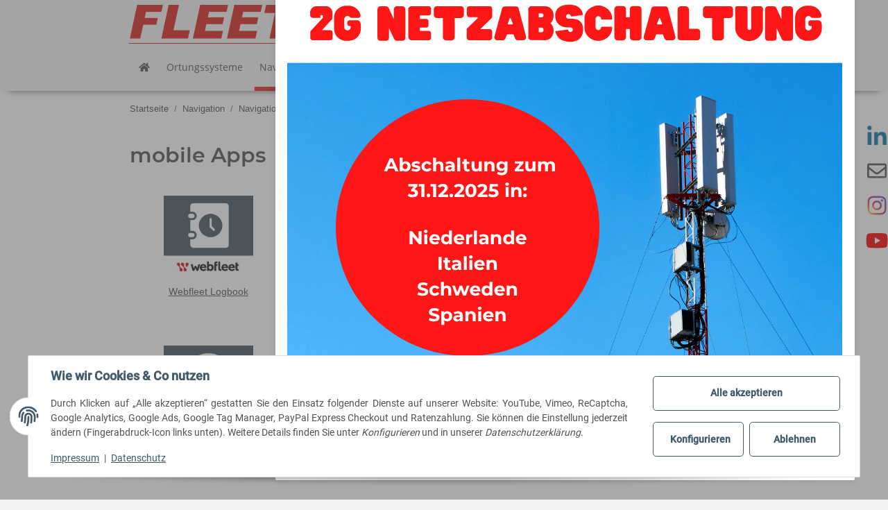

--- FILE ---
content_type: text/html; charset=utf-8
request_url: https://www.fleetconnect.de/mobile-Apps
body_size: 30069
content:
<!DOCTYPE html>
<html lang="de" itemscope itemtype="https://schema.org/CollectionPage">
    
    <head>
<!-- The initial config of Consent Mode -->
<script type="text/javascript">
        window.dataLayer = window.dataLayer || [];
        function gtag() {dataLayer.push(arguments);}
        gtag('consent', 'default', {
            ad_storage: 'denied',
            ad_user_data: 'denied',
            ad_personalization: 'denied',
            analytics_storage: 'denied',
            functionality_storage: 'denied',
            personalization_storage: 'denied',
            security_storage: 'denied',
            wait_for_update: 2000});
        </script><!-- Google Tag Manager -->
<script id="ws_gt_gtm">(function(w,d,s,l,i){w[l]=w[l]||[];w[l].push({'gtm.start':new Date().getTime(),event:'gtm.js'});var f=d.getElementsByTagName(s)[0],j=d.createElement(s),dl=l!='dataLayer'?'&l='+l:'';j.async=true;j.src='https://www.googletagmanager.com/gtm.js?id='+i+dl;f.parentNode.insertBefore(j,f);})(window,document,'script','dataLayer','GTM-N5BG7LF');</script>
<!-- End Google Tag Manager -->
<!-- WS Google Tracking -->
<script async src="https://www.googletagmanager.com/gtag/js"></script><script id="ws_gt_globalSiteTag" type="application/javascript">
window.dataLayer = window.dataLayer || [];
function gtag() {dataLayer.push(arguments);}
gtag('js', new Date());
gtag('set', {'language': 'de'});</script>

<script type="application/javascript">/* Google Ads */if(typeof gtag == 'function'){gtag('config', 'AW-1016248489')};</script>
<script type="application/javascript">/* Google Analytics 4 */if(typeof gtag == 'function'){gtag('config', 'G-M95WMSXP7J', {'anonymize_ip': true, })};</script>
<!-- END WS Google Tracking -->
        
            <meta http-equiv="content-type" content="text/html; charset=utf-8">
            <meta name="description" itemprop="description" content="Webfleet Logbook, Webfleet Mobile, Webfleet TPMS Tools, Webfleet Vehicle Check, Webfleet Work App">
                        <meta name="viewport" content="width=device-width, initial-scale=1.0">
            <meta http-equiv="X-UA-Compatible" content="IE=edge">
                        <meta name="robots" content="index, follow">

            <meta itemprop="url" content="https://www.fleetconnect.de/mobile-Apps">
            <meta property="og:type" content="website">
            <meta property="og:site_name" content="mobile Apps - FLEET Connect GmbH - Webfleet Solutions Premium Partner">
            <meta property="og:title" content="mobile Apps - FLEET Connect GmbH - Webfleet Solutions Premium Partner">
            <meta property="og:description" content="Webfleet Logbook, Webfleet Mobile, Webfleet TPMS Tools, Webfleet Vehicle Check, Webfleet Work App">
            <meta property="og:url" content="https://www.fleetconnect.de/mobile-Apps">

                                                                                                                        
                            <meta itemprop="image" content="https://www.fleetconnect.de/media/image/category/131/lg/mobile-apps.jpg">
                <meta property="og:image" content="https://www.fleetconnect.de/media/image/category/131/lg/mobile-apps.jpg">
                <meta property="og:image:width" content="600">
                <meta property="og:image:height" content="400">
                    

        <title itemprop="name">mobile Apps - FLEET Connect GmbH - Webfleet Solutions Premium Partner</title>

                    <link rel="canonical" href="https://www.fleetconnect.de/mobile-Apps">
        
        

        
            <link rel="icon" href="https://www.fleetconnect.de/favicon.ico" sizes="48x48">
            <link rel="icon" href="https://www.fleetconnect.de/favicon.svg" sizes="any" type="image/svg+xml">
            <link rel="apple-touch-icon" href="https://www.fleetconnect.de/apple-touch-icon.png">
            <link rel="manifest" href="site.webmanifest">
            <meta name="msapplication-TileColor" content="#1C1D2C">
            <meta name="msapplication-TileImage" content="https://www.fleetconnect.de/mstile-144x144.png">
        
        
            <meta name="theme-color" content="#1C1D2C">
        

        
                                                    
                <style id="criticalCSS">
                    
                        /* grid breakpoints */
/* grid containers */
/* links */
/* cards */
/* tables */
/* breadcrumbs */
/* navs */
/* modals */
/* progress */
/* options */
/* dropdowns */
:root {
  --blue: #007bff;
  --indigo: #6610f2;
  --purple: #6f42c1;
  --pink: #e83e8c;
  --red: #dc3545;
  --orange: #fd7e14;
  --yellow: #ffc107;
  --green: #28a745;
  --teal: #20c997;
  --cyan: #17a2b8;
  --white: #ffffff;
  --gray: #707070;
  --gray-dark: #343a40;
  --primary: #da251d;
  --secondary: #525252;
  --success: #1C871E;
  --info: #525252;
  --warning: #f39932;
  --danger: #b90000;
  --light: #f4f4f4;
  --dark: #525252;
  --gray: #707070;
  --gray-light: #f4f4f4;
  --gray-medium: #ebebeb;
  --gray-dark: #9b9b9b;
  --gray-darker: #525252;
  --breakpoint-xs: 0;
  --breakpoint-sm: 576px;
  --breakpoint-md: 768px;
  --breakpoint-lg: 992px;
  --breakpoint-xl: 1300px;
  --font-family-sans-serif: 'Open Sans', sans-serif;
  --font-family-monospace: SFMono-Regular, Menlo, Monaco, Consolas, "Liberation Mono", "Courier New", monospace; }

*, *::before, *::after {
  box-sizing: border-box; }

html {
  font-family: sans-serif;
  line-height: 1.15;
  -webkit-text-size-adjust: 100%;
  -webkit-tap-highlight-color: rgba(0, 0, 0, 0); }

article, aside, figcaption, figure, footer, header, hgroup, main, nav, section {
  display: block; }

body {
  margin: 0;
  font-family: 'Open Sans', sans-serif;
  font-size: 0.875rem;
  font-weight: 400;
  line-height: 1.5;
  color: #525252;
  text-align: left;
  background-color: #f4f4f4; }

[tabindex="-1"]:focus:not(:focus-visible) {
  outline: 0 !important; }

hr {
  box-sizing: content-box;
  height: 0;
  overflow: visible; }

h1, h2, h3, h4, h5, h6 {
  margin-top: 0;
  margin-bottom: 1rem; }

p {
  margin-top: 0;
  margin-bottom: 1rem; }

abbr[title], abbr[data-original-title] {
  text-decoration: underline;
  text-decoration: underline dotted;
  cursor: help;
  border-bottom: 0;
  text-decoration-skip-ink: none; }

address {
  margin-bottom: 1rem;
  font-style: normal;
  line-height: inherit; }

ol, ul, dl {
  margin-top: 0;
  margin-bottom: 1rem; }

ol ol, ul ul, ol ul, ul ol {
  margin-bottom: 0; }

dt {
  font-weight: 700; }

dd {
  margin-bottom: 0.5rem;
  margin-left: 0; }

blockquote {
  margin: 0 0 1rem; }

b, strong {
  font-weight: bolder; }

small {
  font-size: 80%; }

sub, sup {
  position: relative;
  font-size: 75%;
  line-height: 0;
  vertical-align: baseline; }

sub {
  bottom: -0.25em; }

sup {
  top: -0.5em; }

a {
  color: #525252;
  text-decoration: underline;
  background-color: transparent; }
  a:hover {
    color: #da251d;
    text-decoration: none; }

a:not([href]):not([class]) {
  color: inherit;
  text-decoration: none; }
  a:not([href]):not([class]):hover {
    color: inherit;
    text-decoration: none; }

pre, code, kbd, samp {
  font-family: SFMono-Regular, Menlo, Monaco, Consolas, "Liberation Mono", "Courier New", monospace;
  font-size: 1em; }

pre {
  margin-top: 0;
  margin-bottom: 1rem;
  overflow: auto;
  -ms-overflow-style: scrollbar; }

figure {
  margin: 0 0 1rem; }

img {
  vertical-align: middle;
  border-style: none; }

svg {
  overflow: hidden;
  vertical-align: middle; }

table {
  border-collapse: collapse; }

caption {
  padding-top: 0.75rem;
  padding-bottom: 0.75rem;
  color: #707070;
  text-align: left;
  caption-side: bottom; }

th {
  text-align: inherit;
  text-align: -webkit-match-parent; }

label {
  display: inline-block;
  margin-bottom: 0.5rem; }

button {
  border-radius: 0; }

button:focus {
  outline: 1px dotted;
  outline: 5px auto -webkit-focus-ring-color; }

input, button, select, optgroup, textarea {
  margin: 0;
  font-family: inherit;
  font-size: inherit;
  line-height: inherit; }

button, input {
  overflow: visible; }

button, select {
  text-transform: none; }

[role="button"] {
  cursor: pointer; }

select {
  word-wrap: normal; }

button, [type="button"], [type="reset"], [type="submit"] {
  -webkit-appearance: button; }

button:not(:disabled), [type="button"]:not(:disabled), [type="reset"]:not(:disabled), [type="submit"]:not(:disabled) {
  cursor: pointer; }

button::-moz-focus-inner, [type="button"]::-moz-focus-inner, [type="reset"]::-moz-focus-inner, [type="submit"]::-moz-focus-inner {
  padding: 0;
  border-style: none; }

input[type="radio"], input[type="checkbox"] {
  box-sizing: border-box;
  padding: 0; }

textarea {
  overflow: auto;
  resize: vertical; }

fieldset {
  min-width: 0;
  padding: 0;
  margin: 0;
  border: 0; }

legend {
  display: block;
  width: 100%;
  max-width: 100%;
  padding: 0;
  margin-bottom: 0.5rem;
  font-size: 1.5rem;
  line-height: inherit;
  color: inherit;
  white-space: normal; }

progress {
  vertical-align: baseline; }

[type="number"]::-webkit-inner-spin-button, [type="number"]::-webkit-outer-spin-button {
  height: auto; }

[type="search"] {
  outline-offset: -2px;
  -webkit-appearance: none; }

[type="search"]::-webkit-search-decoration {
  -webkit-appearance: none; }

::-webkit-file-upload-button {
  font: inherit;
  -webkit-appearance: button; }

output {
  display: inline-block; }

summary {
  display: list-item;
  cursor: pointer; }

template {
  display: none; }

[hidden] {
  display: none !important; }

.img-fluid {
  max-width: 100%;
  height: auto; }

.img-thumbnail {
  padding: 0.25rem;
  background-color: #f4f4f4;
  border: 1px solid #dee2e6;
  border-radius: 0.125rem;
  box-shadow: 0 1px 2px rgba(0, 0, 0, 0.075);
  max-width: 100%;
  height: auto; }

.figure {
  display: inline-block; }

.figure-img {
  margin-bottom: 0.5rem;
  line-height: 1; }

.figure-caption {
  font-size: 90%;
  color: #707070; }

code {
  font-size: 87.5%;
  color: #e83e8c;
  word-wrap: break-word; }
  a > code {
    color: inherit; }

kbd {
  padding: 0.2rem 0.4rem;
  font-size: 87.5%;
  color: #ffffff;
  background-color: #212529;
  border-radius: 0.125rem;
  box-shadow: inset 0 -0.1rem 0 rgba(0, 0, 0, 0.25); }
  kbd kbd {
    padding: 0;
    font-size: 100%;
    font-weight: 700;
    box-shadow: none; }

pre {
  display: block;
  font-size: 87.5%;
  color: #212529; }
  pre code {
    font-size: inherit;
    color: inherit;
    word-break: normal; }

.pre-scrollable {
  max-height: 340px;
  overflow-y: scroll; }

.container, .container-fluid, .container-sm, .container-md, .container-lg, .container-xl {
  width: 100%;
  padding-right: 1rem;
  padding-left: 1rem;
  margin-right: auto;
  margin-left: auto; }
@media (min-width: 576px) {
  .container-sm {
    max-width: 97vw; } }
@media (min-width: 768px) {
  .container-md {
    max-width: 720px; } }
@media (min-width: 992px) {
  .container-lg {
    max-width: 960px; } }
@media (min-width: 1300px) {
  .container-xl {
    max-width: 1250px; } }

.row {
  display: flex;
  flex-wrap: wrap;
  margin-right: -1rem;
  margin-left: -1rem; }

.no-gutters {
  margin-right: 0;
  margin-left: 0; }
  .no-gutters > .col, .no-gutters > [class*="col-"] {
    padding-right: 0;
    padding-left: 0; }

.col-1, .col-2, .col-3, .col-4, .col-5, .col-6, .col-7, .col-8, .col-9, .col-10, .col-11, .col-12, .col, .col-auto, .col-sm-1, .col-sm-2, .col-sm-3, .col-sm-4, .col-sm-5, .col-sm-6, .col-sm-7, .col-sm-8, .col-sm-9, .col-sm-10, .col-sm-11, .col-sm-12, .col-sm, .col-sm-auto, .col-md-1, .col-md-2, .col-md-3, .col-md-4, .col-md-5, .col-md-6, .col-md-7, .col-md-8, .col-md-9, .col-md-10, .col-md-11, .col-md-12, .col-md, .col-md-auto, .col-lg-1, .col-lg-2, .col-lg-3, .col-lg-4, .col-lg-5, .col-lg-6, .col-lg-7, .col-lg-8, .col-lg-9, .col-lg-10, .col-lg-11, .col-lg-12, .col-lg, .col-lg-auto, .col-xl-1, .col-xl-2, .col-xl-3, .col-xl-4, .col-xl-5, .col-xl-6, .col-xl-7, .col-xl-8, .col-xl-9, .col-xl-10, .col-xl-11, .col-xl-12, .col-xl, .col-xl-auto {
  position: relative;
  width: 100%;
  padding-right: 1rem;
  padding-left: 1rem; }
  .col {
    flex-basis: 0;
    flex-grow: 1;
    max-width: 100%; }
    .row-cols-1 > * {
      flex: 0 0 100%;
      max-width: 100%; }
  .row-cols-2 > * {
    flex: 0 0 50%;
    max-width: 50%; }
.row-cols-3 > * {
  flex: 0 0 33.3333333333%;
  max-width: 33.3333333333%; }
.row-cols-4 > * {
  flex: 0 0 25%;
  max-width: 25%; }
.row-cols-5 > * {
  flex: 0 0 20%;
  max-width: 20%; }
.row-cols-6 > * {
  flex: 0 0 16.6666666667%;
  max-width: 16.6666666667%; }
.col-auto {
  flex: 0 0 auto;
  width: auto;
  max-width: 100%; }
.col-1 {
  flex: 0 0 8.3333333333%;
  max-width: 8.3333333333%; }
.col-2 {
  flex: 0 0 16.6666666667%;
  max-width: 16.6666666667%; }
.col-3 {
  flex: 0 0 25%;
  max-width: 25%; }
.col-4 {
  flex: 0 0 33.3333333333%;
  max-width: 33.3333333333%; }
.col-5 {
  flex: 0 0 41.6666666667%;
  max-width: 41.6666666667%; }
.col-6 {
  flex: 0 0 50%;
  max-width: 50%; }
.col-7 {
  flex: 0 0 58.3333333333%;
  max-width: 58.3333333333%; }
.col-8 {
  flex: 0 0 66.6666666667%;
  max-width: 66.6666666667%; }
.col-9 {
  flex: 0 0 75%;
  max-width: 75%; }
.col-10 {
  flex: 0 0 83.3333333333%;
  max-width: 83.3333333333%; }
.col-11 {
  flex: 0 0 91.6666666667%;
  max-width: 91.6666666667%; }
.col-12 {
  flex: 0 0 100%;
  max-width: 100%; }
.order-first {
  order: -1; }
.order-last {
  order: 13; }
.order-0 {
  order: 0; }
.order-1 {
  order: 1; }
.order-2 {
  order: 2; }
.order-3 {
  order: 3; }
.order-4 {
  order: 4; }
.order-5 {
  order: 5; }
.order-6 {
  order: 6; }
.order-7 {
  order: 7; }
.order-8 {
  order: 8; }
.order-9 {
  order: 9; }
.order-10 {
  order: 10; }
.order-11 {
  order: 11; }
.order-12 {
  order: 12; }
.offset-1 {
  margin-left: 8.3333333333%; }
.offset-2 {
  margin-left: 16.6666666667%; }
.offset-3 {
  margin-left: 25%; }
.offset-4 {
  margin-left: 33.3333333333%; }
.offset-5 {
  margin-left: 41.6666666667%; }
.offset-6 {
  margin-left: 50%; }
.offset-7 {
  margin-left: 58.3333333333%; }
.offset-8 {
  margin-left: 66.6666666667%; }
.offset-9 {
  margin-left: 75%; }
.offset-10 {
  margin-left: 83.3333333333%; }
.offset-11 {
  margin-left: 91.6666666667%; }
@media (min-width: 576px) {
  .col-sm {
    flex-basis: 0;
    flex-grow: 1;
    max-width: 100%; }
    .row-cols-sm-1 > * {
      flex: 0 0 100%;
      max-width: 100%; }
  .row-cols-sm-2 > * {
    flex: 0 0 50%;
    max-width: 50%; }
  .row-cols-sm-3 > * {
    flex: 0 0 33.3333333333%;
    max-width: 33.3333333333%; }
  .row-cols-sm-4 > * {
    flex: 0 0 25%;
    max-width: 25%; }
  .row-cols-sm-5 > * {
    flex: 0 0 20%;
    max-width: 20%; }
  .row-cols-sm-6 > * {
    flex: 0 0 16.6666666667%;
    max-width: 16.6666666667%; }
  .col-sm-auto {
    flex: 0 0 auto;
    width: auto;
    max-width: 100%; }
  .col-sm-1 {
    flex: 0 0 8.3333333333%;
    max-width: 8.3333333333%; }
  .col-sm-2 {
    flex: 0 0 16.6666666667%;
    max-width: 16.6666666667%; }
  .col-sm-3 {
    flex: 0 0 25%;
    max-width: 25%; }
  .col-sm-4 {
    flex: 0 0 33.3333333333%;
    max-width: 33.3333333333%; }
  .col-sm-5 {
    flex: 0 0 41.6666666667%;
    max-width: 41.6666666667%; }
  .col-sm-6 {
    flex: 0 0 50%;
    max-width: 50%; }
  .col-sm-7 {
    flex: 0 0 58.3333333333%;
    max-width: 58.3333333333%; }
  .col-sm-8 {
    flex: 0 0 66.6666666667%;
    max-width: 66.6666666667%; }
  .col-sm-9 {
    flex: 0 0 75%;
    max-width: 75%; }
  .col-sm-10 {
    flex: 0 0 83.3333333333%;
    max-width: 83.3333333333%; }
  .col-sm-11 {
    flex: 0 0 91.6666666667%;
    max-width: 91.6666666667%; }
  .col-sm-12 {
    flex: 0 0 100%;
    max-width: 100%; }
  .order-sm-first {
    order: -1; }
  .order-sm-last {
    order: 13; }
  .order-sm-0 {
    order: 0; }
  .order-sm-1 {
    order: 1; }
  .order-sm-2 {
    order: 2; }
  .order-sm-3 {
    order: 3; }
  .order-sm-4 {
    order: 4; }
  .order-sm-5 {
    order: 5; }
  .order-sm-6 {
    order: 6; }
  .order-sm-7 {
    order: 7; }
  .order-sm-8 {
    order: 8; }
  .order-sm-9 {
    order: 9; }
  .order-sm-10 {
    order: 10; }
  .order-sm-11 {
    order: 11; }
  .order-sm-12 {
    order: 12; }
  .offset-sm-0 {
    margin-left: 0; }
  .offset-sm-1 {
    margin-left: 8.3333333333%; }
  .offset-sm-2 {
    margin-left: 16.6666666667%; }
  .offset-sm-3 {
    margin-left: 25%; }
  .offset-sm-4 {
    margin-left: 33.3333333333%; }
  .offset-sm-5 {
    margin-left: 41.6666666667%; }
  .offset-sm-6 {
    margin-left: 50%; }
  .offset-sm-7 {
    margin-left: 58.3333333333%; }
  .offset-sm-8 {
    margin-left: 66.6666666667%; }
  .offset-sm-9 {
    margin-left: 75%; }
  .offset-sm-10 {
    margin-left: 83.3333333333%; }
  .offset-sm-11 {
    margin-left: 91.6666666667%; } }
@media (min-width: 768px) {
  .col-md {
    flex-basis: 0;
    flex-grow: 1;
    max-width: 100%; }
    .row-cols-md-1 > * {
      flex: 0 0 100%;
      max-width: 100%; }
  .row-cols-md-2 > * {
    flex: 0 0 50%;
    max-width: 50%; }
  .row-cols-md-3 > * {
    flex: 0 0 33.3333333333%;
    max-width: 33.3333333333%; }
  .row-cols-md-4 > * {
    flex: 0 0 25%;
    max-width: 25%; }
  .row-cols-md-5 > * {
    flex: 0 0 20%;
    max-width: 20%; }
  .row-cols-md-6 > * {
    flex: 0 0 16.6666666667%;
    max-width: 16.6666666667%; }
  .col-md-auto {
    flex: 0 0 auto;
    width: auto;
    max-width: 100%; }
  .col-md-1 {
    flex: 0 0 8.3333333333%;
    max-width: 8.3333333333%; }
  .col-md-2 {
    flex: 0 0 16.6666666667%;
    max-width: 16.6666666667%; }
  .col-md-3 {
    flex: 0 0 25%;
    max-width: 25%; }
  .col-md-4 {
    flex: 0 0 33.3333333333%;
    max-width: 33.3333333333%; }
  .col-md-5 {
    flex: 0 0 41.6666666667%;
    max-width: 41.6666666667%; }
  .col-md-6 {
    flex: 0 0 50%;
    max-width: 50%; }
  .col-md-7 {
    flex: 0 0 58.3333333333%;
    max-width: 58.3333333333%; }
  .col-md-8 {
    flex: 0 0 66.6666666667%;
    max-width: 66.6666666667%; }
  .col-md-9 {
    flex: 0 0 75%;
    max-width: 75%; }
  .col-md-10 {
    flex: 0 0 83.3333333333%;
    max-width: 83.3333333333%; }
  .col-md-11 {
    flex: 0 0 91.6666666667%;
    max-width: 91.6666666667%; }
  .col-md-12 {
    flex: 0 0 100%;
    max-width: 100%; }
  .order-md-first {
    order: -1; }
  .order-md-last {
    order: 13; }
  .order-md-0 {
    order: 0; }
  .order-md-1 {
    order: 1; }
  .order-md-2 {
    order: 2; }
  .order-md-3 {
    order: 3; }
  .order-md-4 {
    order: 4; }
  .order-md-5 {
    order: 5; }
  .order-md-6 {
    order: 6; }
  .order-md-7 {
    order: 7; }
  .order-md-8 {
    order: 8; }
  .order-md-9 {
    order: 9; }
  .order-md-10 {
    order: 10; }
  .order-md-11 {
    order: 11; }
  .order-md-12 {
    order: 12; }
  .offset-md-0 {
    margin-left: 0; }
  .offset-md-1 {
    margin-left: 8.3333333333%; }
  .offset-md-2 {
    margin-left: 16.6666666667%; }
  .offset-md-3 {
    margin-left: 25%; }
  .offset-md-4 {
    margin-left: 33.3333333333%; }
  .offset-md-5 {
    margin-left: 41.6666666667%; }
  .offset-md-6 {
    margin-left: 50%; }
  .offset-md-7 {
    margin-left: 58.3333333333%; }
  .offset-md-8 {
    margin-left: 66.6666666667%; }
  .offset-md-9 {
    margin-left: 75%; }
  .offset-md-10 {
    margin-left: 83.3333333333%; }
  .offset-md-11 {
    margin-left: 91.6666666667%; } }
@media (min-width: 992px) {
  .col-lg {
    flex-basis: 0;
    flex-grow: 1;
    max-width: 100%; }
    .row-cols-lg-1 > * {
      flex: 0 0 100%;
      max-width: 100%; }
  .row-cols-lg-2 > * {
    flex: 0 0 50%;
    max-width: 50%; }
  .row-cols-lg-3 > * {
    flex: 0 0 33.3333333333%;
    max-width: 33.3333333333%; }
  .row-cols-lg-4 > * {
    flex: 0 0 25%;
    max-width: 25%; }
  .row-cols-lg-5 > * {
    flex: 0 0 20%;
    max-width: 20%; }
  .row-cols-lg-6 > * {
    flex: 0 0 16.6666666667%;
    max-width: 16.6666666667%; }
  .col-lg-auto {
    flex: 0 0 auto;
    width: auto;
    max-width: 100%; }
  .col-lg-1 {
    flex: 0 0 8.3333333333%;
    max-width: 8.3333333333%; }
  .col-lg-2 {
    flex: 0 0 16.6666666667%;
    max-width: 16.6666666667%; }
  .col-lg-3 {
    flex: 0 0 25%;
    max-width: 25%; }
  .col-lg-4 {
    flex: 0 0 33.3333333333%;
    max-width: 33.3333333333%; }
  .col-lg-5 {
    flex: 0 0 41.6666666667%;
    max-width: 41.6666666667%; }
  .col-lg-6 {
    flex: 0 0 50%;
    max-width: 50%; }
  .col-lg-7 {
    flex: 0 0 58.3333333333%;
    max-width: 58.3333333333%; }
  .col-lg-8 {
    flex: 0 0 66.6666666667%;
    max-width: 66.6666666667%; }
  .col-lg-9 {
    flex: 0 0 75%;
    max-width: 75%; }
  .col-lg-10 {
    flex: 0 0 83.3333333333%;
    max-width: 83.3333333333%; }
  .col-lg-11 {
    flex: 0 0 91.6666666667%;
    max-width: 91.6666666667%; }
  .col-lg-12 {
    flex: 0 0 100%;
    max-width: 100%; }
  .order-lg-first {
    order: -1; }
  .order-lg-last {
    order: 13; }
  .order-lg-0 {
    order: 0; }
  .order-lg-1 {
    order: 1; }
  .order-lg-2 {
    order: 2; }
  .order-lg-3 {
    order: 3; }
  .order-lg-4 {
    order: 4; }
  .order-lg-5 {
    order: 5; }
  .order-lg-6 {
    order: 6; }
  .order-lg-7 {
    order: 7; }
  .order-lg-8 {
    order: 8; }
  .order-lg-9 {
    order: 9; }
  .order-lg-10 {
    order: 10; }
  .order-lg-11 {
    order: 11; }
  .order-lg-12 {
    order: 12; }
  .offset-lg-0 {
    margin-left: 0; }
  .offset-lg-1 {
    margin-left: 8.3333333333%; }
  .offset-lg-2 {
    margin-left: 16.6666666667%; }
  .offset-lg-3 {
    margin-left: 25%; }
  .offset-lg-4 {
    margin-left: 33.3333333333%; }
  .offset-lg-5 {
    margin-left: 41.6666666667%; }
  .offset-lg-6 {
    margin-left: 50%; }
  .offset-lg-7 {
    margin-left: 58.3333333333%; }
  .offset-lg-8 {
    margin-left: 66.6666666667%; }
  .offset-lg-9 {
    margin-left: 75%; }
  .offset-lg-10 {
    margin-left: 83.3333333333%; }
  .offset-lg-11 {
    margin-left: 91.6666666667%; } }
@media (min-width: 1300px) {
  .col-xl {
    flex-basis: 0;
    flex-grow: 1;
    max-width: 100%; }
    .row-cols-xl-1 > * {
      flex: 0 0 100%;
      max-width: 100%; }
  .row-cols-xl-2 > * {
    flex: 0 0 50%;
    max-width: 50%; }
  .row-cols-xl-3 > * {
    flex: 0 0 33.3333333333%;
    max-width: 33.3333333333%; }
  .row-cols-xl-4 > * {
    flex: 0 0 25%;
    max-width: 25%; }
  .row-cols-xl-5 > * {
    flex: 0 0 20%;
    max-width: 20%; }
  .row-cols-xl-6 > * {
    flex: 0 0 16.6666666667%;
    max-width: 16.6666666667%; }
  .col-xl-auto {
    flex: 0 0 auto;
    width: auto;
    max-width: 100%; }
  .col-xl-1 {
    flex: 0 0 8.3333333333%;
    max-width: 8.3333333333%; }
  .col-xl-2 {
    flex: 0 0 16.6666666667%;
    max-width: 16.6666666667%; }
  .col-xl-3 {
    flex: 0 0 25%;
    max-width: 25%; }
  .col-xl-4 {
    flex: 0 0 33.3333333333%;
    max-width: 33.3333333333%; }
  .col-xl-5 {
    flex: 0 0 41.6666666667%;
    max-width: 41.6666666667%; }
  .col-xl-6 {
    flex: 0 0 50%;
    max-width: 50%; }
  .col-xl-7 {
    flex: 0 0 58.3333333333%;
    max-width: 58.3333333333%; }
  .col-xl-8 {
    flex: 0 0 66.6666666667%;
    max-width: 66.6666666667%; }
  .col-xl-9 {
    flex: 0 0 75%;
    max-width: 75%; }
  .col-xl-10 {
    flex: 0 0 83.3333333333%;
    max-width: 83.3333333333%; }
  .col-xl-11 {
    flex: 0 0 91.6666666667%;
    max-width: 91.6666666667%; }
  .col-xl-12 {
    flex: 0 0 100%;
    max-width: 100%; }
  .order-xl-first {
    order: -1; }
  .order-xl-last {
    order: 13; }
  .order-xl-0 {
    order: 0; }
  .order-xl-1 {
    order: 1; }
  .order-xl-2 {
    order: 2; }
  .order-xl-3 {
    order: 3; }
  .order-xl-4 {
    order: 4; }
  .order-xl-5 {
    order: 5; }
  .order-xl-6 {
    order: 6; }
  .order-xl-7 {
    order: 7; }
  .order-xl-8 {
    order: 8; }
  .order-xl-9 {
    order: 9; }
  .order-xl-10 {
    order: 10; }
  .order-xl-11 {
    order: 11; }
  .order-xl-12 {
    order: 12; }
  .offset-xl-0 {
    margin-left: 0; }
  .offset-xl-1 {
    margin-left: 8.3333333333%; }
  .offset-xl-2 {
    margin-left: 16.6666666667%; }
  .offset-xl-3 {
    margin-left: 25%; }
  .offset-xl-4 {
    margin-left: 33.3333333333%; }
  .offset-xl-5 {
    margin-left: 41.6666666667%; }
  .offset-xl-6 {
    margin-left: 50%; }
  .offset-xl-7 {
    margin-left: 58.3333333333%; }
  .offset-xl-8 {
    margin-left: 66.6666666667%; }
  .offset-xl-9 {
    margin-left: 75%; }
  .offset-xl-10 {
    margin-left: 83.3333333333%; }
  .offset-xl-11 {
    margin-left: 91.6666666667%; } }

.nav {
  display: flex;
  flex-wrap: wrap;
  padding-left: 0;
  margin-bottom: 0;
  list-style: none; }

.nav-link {
  display: block;
  padding: 0.5rem 1rem;
  text-decoration: none; }
  .nav-link:hover, .nav-link:focus {
    text-decoration: none; }
  .nav-link.disabled {
    color: #707070;
    pointer-events: none;
    cursor: default; }

.nav-tabs {
  border-bottom: 1px solid #dee2e6; }
  .nav-tabs .nav-item {
    margin-bottom: -1px; }
  .nav-tabs .nav-link {
    border: 1px solid transparent;
    border-top-left-radius: 0;
    border-top-right-radius: 0; }
    .nav-tabs .nav-link:hover, .nav-tabs .nav-link:focus {
      border-color: transparent; }
    .nav-tabs .nav-link.disabled {
      color: #707070;
      background-color: transparent;
      border-color: transparent; }
  .nav-tabs .nav-link.active, .nav-tabs .nav-item.show .nav-link {
    color: #525252;
    background-color: transparent;
    border-color: #da251d; }
  .nav-tabs .dropdown-menu {
    margin-top: -1px;
    border-top-left-radius: 0;
    border-top-right-radius: 0; }

.nav-pills .nav-link {
  border-radius: 0.125rem; }
.nav-pills .nav-link.active, .nav-pills .show > .nav-link {
  color: #ffffff;
  background-color: #da251d; }

.nav-fill > .nav-link, .nav-fill .nav-item {
  flex: 1 1 auto;
  text-align: center; }

.nav-justified > .nav-link, .nav-justified .nav-item {
  flex-basis: 0;
  flex-grow: 1;
  text-align: center; }

.tab-content > .tab-pane {
  display: none; }
.tab-content > .active {
  display: block; }

.navbar {
  position: relative;
  display: flex;
  flex-wrap: wrap;
  align-items: center;
  justify-content: space-between;
  padding: 0.4rem 1rem; }
  .navbar .container, .navbar .container-fluid, .navbar .container-sm, .navbar .container-md, .navbar .container-lg, .navbar .container-xl, .navbar > .container-sm, .navbar > .container-md, .navbar > .container-lg, .navbar > .container-xl {
    display: flex;
    flex-wrap: wrap;
    align-items: center;
    justify-content: space-between; }

.navbar-brand {
  display: inline-block;
  padding-top: 0.40625rem;
  padding-bottom: 0.40625rem;
  margin-right: 1rem;
  font-size: 1rem;
  line-height: inherit;
  white-space: nowrap; }
  .navbar-brand:hover, .navbar-brand:focus {
    text-decoration: none; }

.navbar-nav {
  display: flex;
  flex-direction: column;
  padding-left: 0;
  margin-bottom: 0;
  list-style: none; }
  .navbar-nav .nav-link {
    padding-right: 0;
    padding-left: 0; }
  .navbar-nav .dropdown-menu {
    position: static;
    float: none; }

.navbar-text {
  display: inline-block;
  padding-top: 0.5rem;
  padding-bottom: 0.5rem; }

.navbar-collapse {
  flex-basis: 100%;
  flex-grow: 1;
  align-items: center; }

.navbar-toggler {
  padding: 0.25rem 0.75rem;
  font-size: 1rem;
  line-height: 1;
  background-color: transparent;
  border: 1px solid transparent;
  border-radius: 0.125rem; }
  .navbar-toggler:hover, .navbar-toggler:focus {
    text-decoration: none; }

.navbar-toggler-icon {
  display: inline-block;
  width: 1.5em;
  height: 1.5em;
  vertical-align: middle;
  content: "";
  background: no-repeat center center;
  background-size: 100% 100%; }

@media (max-width: 575.98px) {
  .navbar-expand-sm > .container, .navbar-expand-sm > .container-fluid, .navbar-expand-sm > .container-sm, .navbar-expand-sm > .container-md, .navbar-expand-sm > .container-lg, .navbar-expand-sm > .container-xl {
    padding-right: 0;
    padding-left: 0; } }
@media (min-width: 576px) {
  .navbar-expand-sm {
    flex-flow: row nowrap;
    justify-content: flex-start; }
    .navbar-expand-sm .navbar-nav {
      flex-direction: row; }
      .navbar-expand-sm .navbar-nav .dropdown-menu {
        position: absolute; }
      .navbar-expand-sm .navbar-nav .nav-link {
        padding-right: 1.5rem;
        padding-left: 1.5rem; }
    .navbar-expand-sm > .container, .navbar-expand-sm > .container-fluid, .navbar-expand-sm > .container-sm, .navbar-expand-sm > .container-md, .navbar-expand-sm > .container-lg, .navbar-expand-sm > .container-xl {
      flex-wrap: nowrap; }
    .navbar-expand-sm .navbar-collapse {
      display: flex !important;
      flex-basis: auto; }
    .navbar-expand-sm .navbar-toggler {
      display: none; } }
@media (max-width: 767.98px) {
  .navbar-expand-md > .container, .navbar-expand-md > .container-fluid, .navbar-expand-md > .container-sm, .navbar-expand-md > .container-md, .navbar-expand-md > .container-lg, .navbar-expand-md > .container-xl {
    padding-right: 0;
    padding-left: 0; } }
@media (min-width: 768px) {
  .navbar-expand-md {
    flex-flow: row nowrap;
    justify-content: flex-start; }
    .navbar-expand-md .navbar-nav {
      flex-direction: row; }
      .navbar-expand-md .navbar-nav .dropdown-menu {
        position: absolute; }
      .navbar-expand-md .navbar-nav .nav-link {
        padding-right: 1.5rem;
        padding-left: 1.5rem; }
    .navbar-expand-md > .container, .navbar-expand-md > .container-fluid, .navbar-expand-md > .container-sm, .navbar-expand-md > .container-md, .navbar-expand-md > .container-lg, .navbar-expand-md > .container-xl {
      flex-wrap: nowrap; }
    .navbar-expand-md .navbar-collapse {
      display: flex !important;
      flex-basis: auto; }
    .navbar-expand-md .navbar-toggler {
      display: none; } }
@media (max-width: 991.98px) {
  .navbar-expand-lg > .container, .navbar-expand-lg > .container-fluid, .navbar-expand-lg > .container-sm, .navbar-expand-lg > .container-md, .navbar-expand-lg > .container-lg, .navbar-expand-lg > .container-xl {
    padding-right: 0;
    padding-left: 0; } }
@media (min-width: 992px) {
  .navbar-expand-lg {
    flex-flow: row nowrap;
    justify-content: flex-start; }
    .navbar-expand-lg .navbar-nav {
      flex-direction: row; }
      .navbar-expand-lg .navbar-nav .dropdown-menu {
        position: absolute; }
      .navbar-expand-lg .navbar-nav .nav-link {
        padding-right: 1.5rem;
        padding-left: 1.5rem; }
    .navbar-expand-lg > .container, .navbar-expand-lg > .container-fluid, .navbar-expand-lg > .container-sm, .navbar-expand-lg > .container-md, .navbar-expand-lg > .container-lg, .navbar-expand-lg > .container-xl {
      flex-wrap: nowrap; }
    .navbar-expand-lg .navbar-collapse {
      display: flex !important;
      flex-basis: auto; }
    .navbar-expand-lg .navbar-toggler {
      display: none; } }
@media (max-width: 1299.98px) {
  .navbar-expand-xl > .container, .navbar-expand-xl > .container-fluid, .navbar-expand-xl > .container-sm, .navbar-expand-xl > .container-md, .navbar-expand-xl > .container-lg, .navbar-expand-xl > .container-xl {
    padding-right: 0;
    padding-left: 0; } }
@media (min-width: 1300px) {
  .navbar-expand-xl {
    flex-flow: row nowrap;
    justify-content: flex-start; }
    .navbar-expand-xl .navbar-nav {
      flex-direction: row; }
      .navbar-expand-xl .navbar-nav .dropdown-menu {
        position: absolute; }
      .navbar-expand-xl .navbar-nav .nav-link {
        padding-right: 1.5rem;
        padding-left: 1.5rem; }
    .navbar-expand-xl > .container, .navbar-expand-xl > .container-fluid, .navbar-expand-xl > .container-sm, .navbar-expand-xl > .container-md, .navbar-expand-xl > .container-lg, .navbar-expand-xl > .container-xl {
      flex-wrap: nowrap; }
    .navbar-expand-xl .navbar-collapse {
      display: flex !important;
      flex-basis: auto; }
    .navbar-expand-xl .navbar-toggler {
      display: none; } }
.navbar-expand {
  flex-flow: row nowrap;
  justify-content: flex-start; }
  .navbar-expand > .container, .navbar-expand > .container-fluid, .navbar-expand > .container-sm, .navbar-expand > .container-md, .navbar-expand > .container-lg, .navbar-expand > .container-xl {
    padding-right: 0;
    padding-left: 0; }
  .navbar-expand .navbar-nav {
    flex-direction: row; }
    .navbar-expand .navbar-nav .dropdown-menu {
      position: absolute; }
    .navbar-expand .navbar-nav .nav-link {
      padding-right: 1.5rem;
      padding-left: 1.5rem; }
  .navbar-expand > .container, .navbar-expand > .container-fluid, .navbar-expand > .container-sm, .navbar-expand > .container-md, .navbar-expand > .container-lg, .navbar-expand > .container-xl {
    flex-wrap: nowrap; }
  .navbar-expand .navbar-collapse {
    display: flex !important;
    flex-basis: auto; }
  .navbar-expand .navbar-toggler {
    display: none; }

.navbar-light .navbar-brand {
  color: rgba(0, 0, 0, 0.9); }
  .navbar-light .navbar-brand:hover, .navbar-light .navbar-brand:focus {
    color: rgba(0, 0, 0, 0.9); }
.navbar-light .navbar-nav .nav-link {
  color: #525252; }
  .navbar-light .navbar-nav .nav-link:hover, .navbar-light .navbar-nav .nav-link:focus {
    color: #da251d; }
  .navbar-light .navbar-nav .nav-link.disabled {
    color: rgba(0, 0, 0, 0.3); }
.navbar-light .navbar-nav .show > .nav-link, .navbar-light .navbar-nav .active > .nav-link, .navbar-light .navbar-nav .nav-link.show, .navbar-light .navbar-nav .nav-link.active {
  color: rgba(0, 0, 0, 0.9); }
.navbar-light .navbar-toggler {
  color: #525252;
  border-color: rgba(0, 0, 0, 0.1); }
.navbar-light .navbar-toggler-icon {
  background-image: url("data:image/svg+xml,%3csvg xmlns='http://www.w3.org/2000/svg' width='30' height='30' viewBox='0 0 30 30'%3e%3cpath stroke='%23525252' stroke-linecap='round' stroke-miterlimit='10' stroke-width='2' d='M4 7h22M4 15h22M4 23h22'/%3e%3c/svg%3e"); }
.navbar-light .navbar-text {
  color: #525252; }
  .navbar-light .navbar-text a {
    color: rgba(0, 0, 0, 0.9); }
    .navbar-light .navbar-text a:hover, .navbar-light .navbar-text a:focus {
      color: rgba(0, 0, 0, 0.9); }

.navbar-dark .navbar-brand {
  color: #ffffff; }
  .navbar-dark .navbar-brand:hover, .navbar-dark .navbar-brand:focus {
    color: #ffffff; }
.navbar-dark .navbar-nav .nav-link {
  color: rgba(255, 255, 255, 0.5); }
  .navbar-dark .navbar-nav .nav-link:hover, .navbar-dark .navbar-nav .nav-link:focus {
    color: rgba(255, 255, 255, 0.75); }
  .navbar-dark .navbar-nav .nav-link.disabled {
    color: rgba(255, 255, 255, 0.25); }
.navbar-dark .navbar-nav .show > .nav-link, .navbar-dark .navbar-nav .active > .nav-link, .navbar-dark .navbar-nav .nav-link.show, .navbar-dark .navbar-nav .nav-link.active {
  color: #ffffff; }
.navbar-dark .navbar-toggler {
  color: rgba(255, 255, 255, 0.5);
  border-color: rgba(255, 255, 255, 0.1); }
.navbar-dark .navbar-toggler-icon {
  background-image: url("data:image/svg+xml,%3csvg xmlns='http://www.w3.org/2000/svg' width='30' height='30' viewBox='0 0 30 30'%3e%3cpath stroke='rgba%28255, 255, 255, 0.5%29' stroke-linecap='round' stroke-miterlimit='10' stroke-width='2' d='M4 7h22M4 15h22M4 23h22'/%3e%3c/svg%3e"); }
.navbar-dark .navbar-text {
  color: rgba(255, 255, 255, 0.5); }
  .navbar-dark .navbar-text a {
    color: #ffffff; }
    .navbar-dark .navbar-text a:hover, .navbar-dark .navbar-text a:focus {
      color: #ffffff; }

.fa, .fas, .far, .fal {
  display: inline-block; }

h1, h2, h3, h4, h5, h6, .h1, .h2, .h3, .productlist-filter-headline, .h4, .h5, .h6 {
  margin-bottom: 1rem;
  font-family: Montserrat, sans-serif;
  font-weight: 400;
  line-height: 1.2;
  color: #525252; }

h1, .h1 {
  font-size: 1.875rem; }

h2, .h2 {
  font-size: 1.5rem; }

h3, .h3, .productlist-filter-headline {
  font-size: 1rem; }

h4, .h4 {
  font-size: 0.875rem; }

h5, .h5 {
  font-size: 0.875rem; }

h6, .h6 {
  font-size: 0.875rem; }

.label-slide .form-group:not(.exclude-from-label-slide):not(.checkbox) label {
  display: none; }

.modal {
  display: none; }

.carousel-thumbnails .slick-arrow {
  /* to hide during load*/
  opacity: 0; }

.consent-modal:not(.active) {
  display: none; }

.consent-banner-icon {
  width: 1em;
  height: 1em; }

.mini > #consent-banner {
  display: none; }

html {
  overflow-y: scroll; }

.dropdown-menu {
  display: none; }

.dropdown-toggle::after {
  content: '';
  margin-left: 0.5rem;
  display: inline-block; }

.input-group {
  position: relative;
  display: flex;
  flex-wrap: wrap;
  align-items: stretch;
  width: 100%; }
  .input-group > .form-control {
    flex: 1 1 auto;
    width: 1%; }

#main-wrapper, #header-top-bar, header {
  background: #ffffff; }

.container-fluid-xl {
  max-width: 103.125rem; }

/* nav */
.nav-dividers .nav-item {
  position: relative; }
  .nav-dividers .nav-item:not(:last-child)::after {
    content: '';
    position: absolute;
    right: 0;
    top: 0.5rem;
    height: calc(100% - 1rem);
    border-right: 0.0625rem solid currentColor; }

.nav-link {
  text-decoration: none; }

.nav-scrollbar {
  overflow: hidden;
  display: flex;
  align-items: center; }
  .nav-scrollbar .nav, .nav-scrollbar .navbar-nav {
    flex-wrap: nowrap; }
  .nav-scrollbar .nav-item {
    white-space: nowrap; }

.nav-scrollbar-inner {
  overflow-x: auto;
  padding-bottom: 1.5rem;
  /*margin-bottom: -(map-get($spacers, 4));*/
  align-self: flex-start; }

#shop-nav {
  align-items: center;
  flex-shrink: 0;
  margin-left: auto; }
@media (max-width: 767.98px) {
  #shop-nav .nav-link {
    padding-left: 0.75rem;
    padding-right: 0.75rem; } }

/* nav end */
/* bootstrap */
.breadcrumb {
  display: flex;
  flex-wrap: wrap;
  padding: 0.5rem 0;
  margin-bottom: 0;
  list-style: none;
  background-color: transparent;
  border-radius: 0; }

.breadcrumb-item + .breadcrumb-item {
  padding-left: 0.5rem; }
  .breadcrumb-item + .breadcrumb-item::before {
    display: inline-block;
    padding-right: 0.5rem;
    color: #707070;
    content: "/"; }
.breadcrumb-item.active {
  color: #525252;
  font-weight: 700; }
  .breadcrumb-item.first::before {
    display: none; }

.breadcrumb-wrapper {
  margin-bottom: 2rem; }
@media (min-width: 992px) {
  .breadcrumb-wrapper {
    border-style: solid;
    border-color: #ebebeb;
    border-width: 1px 0; } }

.breadcrumb {
  font-size: 0.8125rem; }
  .breadcrumb a {
    text-decoration: none; }

.breadcrumb-back {
  padding-right: 1rem;
  margin-right: 1rem;
  border-right: 1px solid #ebebeb; }

/* end breadcrumb */
#header-top-bar {
  position: relative;
  background-color: #ffffff;
  z-index: 1021;
  flex-direction: row-reverse; }

#header-top-bar, header {
  background-color: #ffffff;
  color: #525252; }
  #header-top-bar a, header a {
    text-decoration: none;
    color: #525252; }
    #header-top-bar a:hover:not(.dropdown-item):not(.btn), header a:hover:not(.dropdown-item):not(.btn) {
      color: #da251d; }

header {
  box-shadow: 0 1rem 0.5625rem -0.75rem rgba(0, 0, 0, 0.06);
  position: relative;
  z-index: 1020; }
  header .form-control, header .form-control:focus {
    background-color: #ffffff;
    color: #525252; }
  header .navbar {
    padding: 0;
    position: static; }
  @media (min-width: 992px) {
    header {
      padding-bottom: 0; }
      header .navbar-brand {
        margin-right: 3rem; } }
  header .navbar-brand {
    padding-top: 0.4rem;
    padding-bottom: 0.4rem; }
    header .navbar-brand img {
      height: 2rem;
      width: auto; }
  header .navbar-toggler {
    color: #525252; }
    header .nav-right .dropdown-menu {
      margin-top: -0.03125rem;
      box-shadow: inset 0 1rem 0.5625rem -0.75rem rgba(0, 0, 0, 0.06); }
  @media (min-width: 992px) {
    header .navbar-brand {
      padding-top: 0.6rem;
      padding-bottom: 0.6rem; }
      header .navbar-brand img {
        height: 3.0625rem; }
    header .navbar-collapse {
      height: 4.3125rem; }
      header .navbar-nav > .nav-item > .nav-link {
        position: relative;
        padding: 1.5rem; }
        header .navbar-nav > .nav-item > .nav-link::before {
          content: '';
          position: absolute;
          bottom: 0;
          left: 50%;
          transform: translateX(-50%);
          border-width: 0 0 6px;
          border-color: #da251d;
          border-style: solid;
          transition: width 0.4s;
          width: 0; }
      header .navbar-nav > .nav-item.active > .nav-link::before, header .navbar-nav > .nav-item:hover > .nav-link::before, header .navbar-nav > .nav-item.hover > .nav-link::before {
        width: 100%; }
      header .navbar-nav > .nav-item .nav {
        flex-wrap: wrap; }
    header .navbar-nav .nav .nav-link {
      padding: 0; }
      header .navbar-nav .nav .nav-link::after {
        display: none; }
    header .navbar-nav .dropdown .nav-item {
      width: 100%; }
    header .nav-mobile-body {
      align-self: flex-start;
      width: 100%; }
    header .nav-scrollbar-inner {
      width: 100%; }
      header .nav-right .nav-link {
        padding-top: 1.5rem;
        padding-bottom: 1.5rem; } }

/* bootstrap */
.btn {
  display: inline-block;
  font-weight: 600;
  color: #525252;
  text-align: center;
  vertical-align: middle;
  user-select: none;
  background-color: transparent;
  border: 1px solid transparent;
  padding: 0.625rem 0.9375rem;
  font-size: 0.875rem;
  line-height: 1.5;
  border-radius: 0.125rem; }
  .btn.disabled, .btn:disabled {
    opacity: 0.65;
    box-shadow: none; }
  .btn:not(:disabled):not(.disabled):active, .btn:not(:disabled):not(.disabled).active {
    box-shadow: none; }

.form-control {
  display: block;
  width: 100%;
  height: calc(1.5em + 1.25rem + 2px);
  padding: 0.625rem 0.9375rem;
  font-size: 0.875rem;
  font-weight: 400;
  line-height: 1.5;
  color: #525252;
  background-color: #ffffff;
  background-clip: padding-box;
  border: 1px solid #707070;
  border-radius: 0.125rem;
  box-shadow: inset 0 1px 1px rgba(0, 0, 0, 0.075);
  transition: border-color 0.15s ease-in-out, box-shadow 0.15s ease-in-out; }
@media (prefers-reduced-motion: reduce) {
  .form-control {
    transition: none; } }

.square {
  display: flex;
  position: relative; }
  .square::before {
    content: '';
    display: inline-block;
    padding-bottom: 100%; }

/* spacing end */
.flex-row-reverse {
  flex-direction: row-reverse !important; }

.flex-column {
  flex-direction: column !important; }

.justify-content-start {
  justify-content: flex-start !important; }

.collapse:not(.show) {
  display: none; }

.d-none {
  display: none !important; }

.d-block {
  display: block !important; }

.d-flex {
  display: flex !important; }

.d-inline-block {
  display: inline-block !important; }

@media (min-width: 992px) {
  .d-lg-none {
    display: none !important; }
  .d-lg-block {
    display: block !important; }
  .d-lg-flex {
    display: flex !important; } }

@media (min-width: 768px) {
  .d-md-none {
    display: none !important; }
  .d-md-block {
    display: block !important; }
  .d-md-flex {
    display: flex !important; }
  .d-md-inline-block {
    display: inline-block !important; } }

/* bootstrap end */
.form-group {
  margin-bottom: 1rem; }

.btn-secondary {
  background-color: #525252;
  color: #f4f4f4; }

.btn-outline-secondary {
  color: #525252;
  border-color: #525252; }

.btn-group {
  display: inline-flex; }

.productlist-filter-headline {
  border-bottom: 1px solid #ebebeb;
  padding-bottom: 0.5rem;
  margin-bottom: 1rem; }

hr {
  margin-top: 1rem;
  margin-bottom: 1rem;
  border: 0;
  border-top: 1px solid rgba(0, 0, 0, 0.1); }

.badge-circle-1 {
  background-color: #ffffff; }

#content {
  padding-bottom: 3rem; }

#content-wrapper {
  margin-top: 0; }
  #content-wrapper.has-fluid {
    padding-top: 1rem; }
  #content-wrapper:not(.has-fluid) {
    padding-top: 2rem; }
  @media (min-width: 992px) {
    #content-wrapper:not(.has-fluid) {
      padding-top: 4rem; } }

#search {
  margin-right: 1rem;
  display: none; }
@media (min-width: 992px) {
  #search {
    display: block; } }

#footer {
  background-color: #f4f4f4;
  color: #525252; }

/* header logo position - start */
.toggler-logo-wrapper {
  float: left; }
@media (min-width: 992px) {
  .toggler-logo-wrapper .logo-wrapper {
    padding-left: 1.5rem; } }
@media (max-width: 991.98px) {
  .toggler-logo-wrapper {
    position: absolute; }
    .toggler-logo-wrapper .logo-wrapper {
      float: left; }
    .toggler-logo-wrapper .burger-menu-wrapper {
      float: left;
      padding-top: 1rem; } }

/* header logo position - end */
.navbar .container {
  display: block; }

/* image loading indicator */
.lazyloading {
  color: transparent;
  width: auto;
  height: auto;
  max-width: 40px;
  max-height: 40px; }

.lazyload {
  opacity: 0 !important; }

                    
                    
                                                                            @media (min-width: 992px) {
                                header .navbar-brand img {
                                    height: 49px;
                                }
                                                                    nav.navbar {
                                        height: calc(49px + 1.2rem);
                                    }
                                                            }
                                            
                </style>
            
                                                            <link rel="preload" href="https://www.fleetconnect.de/templates/Fleetconnect/themes/fleetconnect/fleetconnect.css?v=5.1.1" as="style" onload="this.onload=null;this.rel='stylesheet'">
                                    <link rel="preload" href="https://www.fleetconnect.de/templates/Fleetconnect/themes/fleetconnect/custom.css?v=5.1.1" as="style" onload="this.onload=null;this.rel='stylesheet'">
                                                                            <link rel="preload" href="https://www.fleetconnect.de/plugins/jtl_paypal_commerce/frontend/css/style.css?v=5.1.1" as="style" onload="this.onload=null;this.rel='stylesheet'">
                                    
                <noscript>
                                            <link rel="stylesheet" href="https://www.fleetconnect.de/templates/Fleetconnect/themes/fleetconnect/fleetconnect.css?v=5.1.1">
                                            <link rel="stylesheet" href="https://www.fleetconnect.de/templates/Fleetconnect/themes/fleetconnect/custom.css?v=5.1.1">
                                                                                            <link href="https://www.fleetconnect.de/plugins/jtl_paypal_commerce/frontend/css/style.css?v=5.1.1" rel="stylesheet">
                                                            </noscript>
            
                                    <script>
                /*! loadCSS rel=preload polyfill. [c]2017 Filament Group, Inc. MIT License */
                (function (w) {
                    "use strict";
                    if (!w.loadCSS) {
                        w.loadCSS = function (){};
                    }
                    var rp = loadCSS.relpreload = {};
                    rp.support                  = (function () {
                        var ret;
                        try {
                            ret = w.document.createElement("link").relList.supports("preload");
                        } catch (e) {
                            ret = false;
                        }
                        return function () {
                            return ret;
                        };
                    })();
                    rp.bindMediaToggle          = function (link) {
                        var finalMedia = link.media || "all";

                        function enableStylesheet() {
                            if (link.addEventListener) {
                                link.removeEventListener("load", enableStylesheet);
                            } else if (link.attachEvent) {
                                link.detachEvent("onload", enableStylesheet);
                            }
                            link.setAttribute("onload", null);
                            link.media = finalMedia;
                        }

                        if (link.addEventListener) {
                            link.addEventListener("load", enableStylesheet);
                        } else if (link.attachEvent) {
                            link.attachEvent("onload", enableStylesheet);
                        }
                        setTimeout(function () {
                            link.rel   = "stylesheet";
                            link.media = "only x";
                        });
                        setTimeout(enableStylesheet, 3000);
                    };

                    rp.poly = function () {
                        if (rp.support()) {
                            return;
                        }
                        var links = w.document.getElementsByTagName("link");
                        for (var i = 0; i < links.length; i++) {
                            var link = links[i];
                            if (link.rel === "preload" && link.getAttribute("as") === "style" && !link.getAttribute("data-loadcss")) {
                                link.setAttribute("data-loadcss", true);
                                rp.bindMediaToggle(link);
                            }
                        }
                    };

                    if (!rp.support()) {
                        rp.poly();

                        var run = w.setInterval(rp.poly, 500);
                        if (w.addEventListener) {
                            w.addEventListener("load", function () {
                                rp.poly();
                                w.clearInterval(run);
                            });
                        } else if (w.attachEvent) {
                            w.attachEvent("onload", function () {
                                rp.poly();
                                w.clearInterval(run);
                            });
                        }
                    }

                    if (typeof exports !== "undefined") {
                        exports.loadCSS = loadCSS;
                    }
                    else {
                        w.loadCSS = loadCSS;
                    }
                }(typeof global !== "undefined" ? global : this));
            </script>
                                                                    

                

        <script src="https://www.fleetconnect.de/templates/NOVA/js/jquery-3.7.1.min.js"></script>

                                                                            <script defer src="https://www.fleetconnect.de/templates/NOVA/js/bootstrap-toolkit.js?v=5.1.1"></script>
                            <script defer src="https://www.fleetconnect.de/templates/NOVA/js/bootstrap.bundle.min.js?v=5.1.1"></script>
                            <script defer src="https://www.fleetconnect.de/templates/NOVA/js/slick.min.js?v=5.1.1"></script>
                            <script defer src="https://www.fleetconnect.de/templates/NOVA/js/eModal.min.js?v=5.1.1"></script>
                            <script defer src="https://www.fleetconnect.de/templates/NOVA/js/jquery.nivo.slider.pack.js?v=5.1.1"></script>
                            <script defer src="https://www.fleetconnect.de/templates/NOVA/js/bootstrap-select.min.js?v=5.1.1"></script>
                            <script defer src="https://www.fleetconnect.de/templates/NOVA/js/jtl.evo.js?v=5.1.1"></script>
                            <script defer src="https://www.fleetconnect.de/templates/NOVA/js/typeahead.bundle.min.js?v=5.1.1"></script>
                            <script defer src="https://www.fleetconnect.de/templates/NOVA/js/wow.min.js?v=5.1.1"></script>
                            <script defer src="https://www.fleetconnect.de/templates/NOVA/js/colcade.js?v=5.1.1"></script>
                            <script defer src="https://www.fleetconnect.de/templates/NOVA/js/global.js?v=5.1.1"></script>
                            <script defer src="https://www.fleetconnect.de/templates/NOVA/js/slick-lightbox.min.js?v=5.1.1"></script>
                            <script defer src="https://www.fleetconnect.de/templates/NOVA/js/jquery.serialize-object.min.js?v=5.1.1"></script>
                            <script defer src="https://www.fleetconnect.de/templates/NOVA/js/jtl.io.js?v=5.1.1"></script>
                            <script defer src="https://www.fleetconnect.de/templates/NOVA/js/jtl.article.js?v=5.1.1"></script>
                            <script defer src="https://www.fleetconnect.de/templates/NOVA/js/jtl.basket.js?v=5.1.1"></script>
                            <script defer src="https://www.fleetconnect.de/templates/NOVA/js/parallax.min.js?v=5.1.1"></script>
                            <script defer src="https://www.fleetconnect.de/templates/NOVA/js/jqcloud.js?v=5.1.1"></script>
                            <script defer src="https://www.fleetconnect.de/templates/NOVA/js/nouislider.min.js?v=5.1.1"></script>
                            <script defer src="https://www.fleetconnect.de/templates/NOVA/js/consent.js?v=5.1.1"></script>
                            <script defer src="https://www.fleetconnect.de/templates/NOVA/js/consent.youtube.js?v=5.1.1"></script>
                                
        		
		<style id="symbol-panel-css">
																																																						 @media (max-height: 226px), (min-width: 576px) and (max-height: 269px) {
				 #symbol-panel {
					 top: 50px;
				 }
			 }
			 
			 @media (min-width: 576px) and (min-height: 270px) {
				 #symbol-panel {
					 top: 80px;
				 }
			 }
 
			 @media (min-width: 992px) {
				 #symbol-panel {
					 top: 170px;
				 }
			 }
		</style>

		
					<script>
				var is_mobile = false;
				var is_homepage = false;
				var is_login_page = false;
				var initial_video = '';
				var initial_title = '';
				var youtube_channel_videos = [];
															youtube_channel_videos[0] = {
							'id': 'VGY6ZX2RLmo',
							'title': 'FLEET Connect Blog #0010 - Webfleet Video'
						};
																				youtube_channel_videos[1] = {
							'id': '-fueYxz2voQ',
							'title': 'FLEET Connect Blog #0009 - Webfleet Work App'
						};
																				youtube_channel_videos[2] = {
							'id': '_RNQ8gaAtqE',
							'title': 'FLEET Connect Blog #0008 - Webfleet Führerscheinkontrolle'
						};
																				youtube_channel_videos[3] = {
							'id': 'xOgXmBp4k2g',
							'title': 'FLEET Connect Blog #0007 - Imagefilm Webfleet und inTime Agile Logistics'
						};
																				youtube_channel_videos[4] = {
							'id': 'PTCL_Pey1vc',
							'title': 'FLEET Connect Blog #0006 - Ein kleiner Einblick in das Webfleet Flottenmanagement'
						};
																				youtube_channel_videos[5] = {
							'id': 'UiDx0kDSp7Q',
							'title': 'FLEET Connect Blog #0005 - Webfleet Logbook App - Das digitale Fahrtenbuch'
						};
																				youtube_channel_videos[6] = {
							'id': 'oZr0Tr0iJYg',
							'title': 'Fleet Connect Imagefilm 2023'
						};
																				youtube_channel_videos[7] = {
							'id': 'vz-2p0KTJ1s',
							'title': 'Webfleet erklärt in unter 60 Sekunden -  Lenkzeitregeln richtig konfigurieren'
						};
																				youtube_channel_videos[8] = {
							'id': 'xT9BLEaTW-U',
							'title': 'Webfleet erklärt in unter 60 Sekunden - Videotelematik auf einem neuen Level'
						};
																				youtube_channel_videos[9] = {
							'id': 'cOfDxrbsoGI',
							'title': 'Webfleet erklärt in unter 60 Sekunden - Gebiet (Geofence) in Webfleet anlegen'
						};
																				youtube_channel_videos[10] = {
							'id': 'JaiEwQbhdOQ',
							'title': 'Webfleet erklärt in unter 60 Sekunden - Einen neuen Benutzer in Webfleet anlegen'
						};
																				youtube_channel_videos[11] = {
							'id': 'JA41lB7wWBU',
							'title': 'FLEET Connect Blog #0004 - Webfleet Vehicle Check App'
						};
																				youtube_channel_videos[12] = {
							'id': 'HDaLIPMOKdQ',
							'title': 'Webfleet erklärt in unter 60 Sekunden - Anmelden in der Work App'
						};
																				youtube_channel_videos[13] = {
							'id': 'EypFASBaF1w',
							'title': 'WEBFLEET erklärt in unter 60 Sekunden - Auftrag anlegen und annehmen'
						};
																				youtube_channel_videos[14] = {
							'id': 'wdKOhCbaAMo',
							'title': 'FLEET Connect Blog #0003 - digitaler Workflow mit WEBFLEET Aufträgen'
						};
																				youtube_channel_videos[15] = {
							'id': 'dpUAic0vKI8',
							'title': 'FLEET Connect Blog #0002 - Dieselklau effektiver verhindern'
						};
																				youtube_channel_videos[16] = {
							'id': 'nPUG-U0f9U4',
							'title': 'FLEET Connect Blog #0001 - WEBFLEET Work App Teaser'
						};
																				youtube_channel_videos[17] = {
							'id': 'PYFhiRA6fno',
							'title': 'PRO 8475 im Härtetest'
						};
																				youtube_channel_videos[18] = {
							'id': '7_Z1C5syCRg',
							'title': 'Axion Toter Winkel Kamera Abbiege Assistenzsystem Funktionsweise'
						};
																				youtube_channel_videos[19] = {
							'id': '3CERaIFPt_I',
							'title': 'Das neue TomTom WEBFLEET Produktvideo'
						};
																				youtube_channel_videos[20] = {
							'id': 'XJD4s53qGds',
							'title': 'FLEET Connect TrailerSwitch'
						};
												</script>
		
                    <script defer src="https://www.fleetconnect.de/templates/Fleetconnect/js/custom.js?v=5.1.1"></script>
        		
		<!-- Leadinfo tracking code -->
		<script>
			(function(l,e,a,d,i,n,f,o){
				if(!l[i]){
					l.GlobalLeadinfoNamespace=l.GlobalLeadinfoNamespace||[];
					l.GlobalLeadinfoNamespace.push(i);
					l[i]=function(){
						(l[i].q=l[i].q||[]).push(arguments)};
						l[i].t=l[i].t||n;
						l[i].q=l[i].q||[];
						o=e.createElement(a);
						f=e.getElementsByTagName(a)[0];
						o.async=1;
						o.src=d;
						f.parentNode.insertBefore(o,f);}
				}(window,document,'script','https://cdn.leadinfo.eu/ping.js','leadinfo','LI-6731BA7F069E5'));
		</script>


        

        
                            <link rel="preload" href="https://www.fleetconnect.de/templates/NOVA/themes/base/fonts/opensans/open-sans-600.woff2" as="font" crossorigin>
                <link rel="preload" href="https://www.fleetconnect.de/templates/NOVA/themes/base/fonts/opensans/open-sans-regular.woff2" as="font" crossorigin>
                <link rel="preload" href="https://www.fleetconnect.de/templates/NOVA/themes/base/fonts/montserrat/Montserrat-SemiBold.woff2" as="font" crossorigin>
                        <link rel="preload" href="https://www.fleetconnect.de/templates/NOVA/themes/base/fontawesome/webfonts/fa-solid-900.woff2" as="font" crossorigin>
            <link rel="preload" href="https://www.fleetconnect.de/templates/NOVA/themes/base/fontawesome/webfonts/fa-regular-400.woff2" as="font" crossorigin>
        
        
            <link rel="modulepreload" href="https://www.fleetconnect.de/templates/NOVA/js/app/globals.js" as="script" crossorigin>
            <link rel="modulepreload" href="https://www.fleetconnect.de/templates/NOVA/js/app/snippets/form-counter.js" as="script" crossorigin>
            <link rel="modulepreload" href="https://www.fleetconnect.de/templates/NOVA/js/app/plugins/navscrollbar.js" as="script" crossorigin>
            <link rel="modulepreload" href="https://www.fleetconnect.de/templates/NOVA/js/app/plugins/tabdrop.js" as="script" crossorigin>
            <link rel="modulepreload" href="https://www.fleetconnect.de/templates/NOVA/js/app/views/header.js" as="script" crossorigin>
            <link rel="modulepreload" href="https://www.fleetconnect.de/templates/NOVA/js/app/views/productdetails.js" as="script" crossorigin>
        
                        
                    
        <script type="module" src="https://www.fleetconnect.de/templates/NOVA/js/app/app.js"></script>
        <script>(function(){
            // back-to-list-link mechanics

                            window.sessionStorage.setItem('has_starting_point', 'true');
                window.sessionStorage.removeItem('cur_product_id');
                window.sessionStorage.removeItem('product_page_visits');
                window.should_render_backtolist_link = false;
                    })()</script>
		
		<script async src="https://www.googletagmanager.com/gtag/js?id=AW-1016248489"></script>
		<script>
		  window.dataLayer = window.dataLayer || [];
		  function gtag(){dataLayer.push(arguments);}
		  gtag('js', new Date());
		  gtag('config', 'AW-1016248489');
		</script>
		
    </head>
    

    
    
        <body class="is-nova" data-page="2">
<script type="text/javascript">

    jQuery( function() {
        setTimeout(function() {
            if (typeof CM !== 'undefined') {
                //Init
                updateConsentMode();
                let analyticsConsent = CM.getSettings('ws5_googletracking_consent');
                let adsConsent = CM.getSettings('ws5_googletracking_consent_ads');
                // add Listener
                /*
                const wsGtConsentButtonAll  = document.getElementById('consent-banner-btn-all');
                const wsGtConsentButton = document.getElementById('consent-accept-banner-btn-close');
                if (wsGtConsentButtonAll !== null && typeof wsGtConsentButtonAll !== 'undefined') {
                    wsGtConsentButtonAll.addEventListener("click", function () {
                        updateConsentMode();
                    });
                }
                if (wsGtConsentButton !== null && typeof wsGtConsentButton !== 'undefined') {
                    wsGtConsentButton.addEventListener("click", function() {
                        updateConsentMode();
                    });
                }
                */

                document.addEventListener('consent.updated', function () {
                    if( CM.getSettings('ws5_googletracking_consent') !== analyticsConsent || CM.getSettings('ws5_googletracking_consent_ads') !== adsConsent) {
                        updateConsentMode();
                        analyticsConsent = CM.getSettings('ws5_googletracking_consent');
                        adsConsent = CM.getSettings('ws5_googletracking_consent_ads');
                    }
                });
            }
        }, 500);
    });

    function updateConsentMode() {
        let ad_storage = 'denied';
        let ad_user_data = 'denied';
        let ad_personalization = 'denied';
        let analytics_storage = 'denied';
        let functionality_storage = 'denied';
        let personalization_storage = 'denied';
        let security_storage = 'denied';

        if (CM.getSettings('ws5_googletracking_consent')) {
            analytics_storage = 'granted';
            functionality_storage = 'granted';
            personalization_storage = 'granted';
            security_storage = 'granted';
        }

        if (CM.getSettings('ws5_googletracking_consent_ads')) {
            ad_storage = 'granted';
            ad_personalization = 'granted';
            ad_user_data = 'granted';
            functionality_storage = 'granted';
            personalization_storage = 'granted';
            security_storage = 'granted';
        }

        gtag('consent', 'update', {
            ad_storage: ad_storage,
            ad_user_data: ad_user_data,
            ad_personalization: ad_personalization,
            analytics_storage: analytics_storage,
            functionality_storage: functionality_storage,
            personalization_storage: personalization_storage,
            security_storage: security_storage
        });
    }
</script>
<!-- Google Tag Manager (noscript) -->
<noscript><iframe src="https://www.googletagmanager.com/ns.html?id=GTM-N5BG7LF" height="0" width="0" style="display:none;visibility:hidden"></iframe></noscript>
<!-- End Google Tag Manager (noscript) -->
<script src="https://www.fleetconnect.de/plugins/jtl_paypal_commerce/frontend/template/ecs/jsTemplates/standaloneButtonTemplate.js"></script>
                <script src="https://www.fleetconnect.de/plugins/jtl_paypal_commerce/frontend/template/ecs/jsTemplates/activeButtonLabelTemplate.js"></script>
                <script src="https://www.fleetconnect.de/plugins/jtl_paypal_commerce/frontend/template/ecs/init.js"></script><script src="https://www.fleetconnect.de/plugins/jtl_paypal_commerce/frontend/template/instalmentBanner/jsTemplates/instalmentBannerPlaceholder.js"></script>

			<div id="symbol-panel" class="position-fixed">
				<div>
																										<a href="https://www.linkedin.com/company/fleet-connect-gmbh" title="Linkedin" rel="noopener" target="_blank" aria-label="Besuchen Sie uns auch auf Linkedin">
    							<div id="linkedin-symbol" class="panel-symbol">
							</div>
						
</a>																				<a href="/Kontakt" title="Kontakt" target="_self">
    						<div id="contact-symbol" class="panel-symbol">
						</div>
					
</a>											<a href="https://www.instagram.com/wearefleetconnect" title="Instagram" rel="noopener" target="_blank" aria-label="Besuchen Sie uns auch auf Instagram">
    							<div id="instagram-symbol" class="panel-symbol">
							</div>
						
</a>																<a href="https://www.youtube.com/user/FLEETConnectGmbH" title="YouTube" rel="noopener" target="_blank" aria-label="Besuchen Sie uns auch auf YouTube">
    							<div id="youtube-symbol" class="panel-symbol">
							</div>
						
</a>														</div>
			</div>
    
                                
                
        
                                        
                    <div id="header-top-bar" class="d-none topbar-wrapper flex-column   d-lg-flex">
                        <div class="container-fluid container-lg d-lg-flex align-items-center">
							<div id="logo-top" class="logo-wrapper d-inline-block mr-auto" itemprop="publisher" itemscope itemtype="https://schema.org/Organization">
								<span itemprop="name" class="d-none">fleetconnect.de - Deutschland führender Webfleet Solutions Premium Partner</span>
								<meta itemprop="url" content="https://www.fleetconnect.de/">
								<meta itemprop="logo" content="https://www.fleetconnect.de/bilder/intern/shoplogo/FC_Logo_transparent.png">
								<a href="https://www.fleetconnect.de/" title="www.fleetconnect.de - Deutschlands führende Webfleet Spezialisten" class="navbar-brand">
    																			
            <img src="https://www.fleetconnect.de/bilder/intern/shoplogo/FC_Logo_transparent.png" class="img-aspect-ratio" id="shop-logo-top" alt="www.fleetconnect.de - Deutschlands führende Webfleet Spezialisten" width="180" height="50">
    
																	
</a>							</div>
							
    <ul class="nav topbar-main nav-dividers
                    ">
    
            

        
<li class="nav-item">
    <a class="nav-link         " title="Projektangebot anfordern" target="_self" href="https://www.fleetconnect.de/Angebot-anfordern">
    Angebot
    </a>
</li>
<li class="nav-item">
    <a class="nav-link         " title="Kontakt" target="_self" href="https://www.fleetconnect.de/Kontakt">
    Kontakt
    </a>
</li>

</ul>

						</div>
						<div class="container-fluid container-lg custom-border-container">
							<div class="container custom-border"></div>
						</div>
					</div>
				
                        <header class="d-print-none                         sticky-top                        fixed-navbar theme-fleetconnect" id="jtl-nav-wrapper">
                                    
                        <div class="container-fluid container-lg">
                        
                            
                                
    <div class="toggler-logo-wrapper">
        
            <button id="burger-menu" class="burger-menu-wrapper navbar-toggler collapsed " type="button" data-toggle="collapse" data-target="#mainNavigation" aria-controls="mainNavigation" aria-expanded="false" aria-label="Toggle navigation">
                <span class="navbar-toggler-icon"></span>
            </button>
        

        
            <div id="logo" class="logo-wrapper d-lg-none" itemprop="publisher" itemscope itemtype="https://schema.org/Organization">
                <span itemprop="name" class="d-none">fleetconnect.de - Deutschland führender Webfleet Solutions Premium Partner</span>
                <meta itemprop="url" content="https://www.fleetconnect.de/">
                <meta itemprop="logo" content="https://www.fleetconnect.de/bilder/intern/shoplogo/FC_Logo_transparent.png">
                <a href="https://www.fleetconnect.de/" title="www.fleetconnect.de - Deutschlands führende Webfleet Spezialisten" class="navbar-brand">
                                        
            <img src="https://www.fleetconnect.de/bilder/intern/shoplogo/FC_Logo_transparent.png" class="" id="shop-logo" alt="www.fleetconnect.de - Deutschlands führende Webfleet Spezialisten" width="180" height="50">
    
                                
</a>            </div>
        
    </div>

                            
                            <nav class="navbar justify-content-start align-items-lg-end navbar-expand-lg
                 navbar-expand-1">
                                                                        
                                        
    <ul id="shop-nav" class="nav nav-right order-lg-last nav-icons
                    ">
    		<li class="d-none d-lg-block pr-3">
			

<div class="row ">
    				<a href="mailto:service@fleetconnect.de" class="nav-link contact-info" title="FLEET Connect - wir freuen uns auf Ihre E-Mail!"><i class="fas fa-envelope"></i></a>
				
				<a href="tel:034135584422" class="nav-link contact-info" title="FLEET Connect - wir freuen uns auf Ihren Anruf!"><i class="fas fa-phone"></i></a>
				
				<div class="d-flex flex-column justify-content-center px-3">
					<span class="contact-info">Service-Hotline:</span>
					<a href="tel:034135584422" class="contact-info" title="FLEET Connect - wir freuen uns auf Ihren Anruf!">0341 / 3558 4422</a>
				</div>
			
</div>
		</li>
        
                            
    
		<li class="nav-item dropdown search-wrapper-dropdown d-block">
    <a class="nav-link nav-link-custom
                " href="#" data-toggle="dropdown" aria-haspopup="true" aria-expanded="false" role="button" aria-label="Artikel suchen">
        <i id="mobile-search-dropdown" class="fas fa-search"></i>
    </a>
    <div class="dropdown-menu
         dropdown-menu-right    ">
        			<div class="dropdown-body">
				
    <div class="search-wrapper w-100-util">
        <form class="main-search flex-grow-1 label-slide" target="_self" action="https://www.fleetconnect.de/" method="get">
    <input type="hidden" class="jtl_token" name="jtl_token" value="a6556832e4e0b2b866eb4dea3cb7d11b4d19ea54cf3c08864a9b3bd9e77031ca">
        
            <div class="input-group " role="group">
                        <input type="text" class="form-control ac_input" placeholder="Suchen" id="search-header-desktop" name="qs" autocomplete="off" aria-label="Suchen">

                <div class="input-group-append ">
                                    
    
<button type="submit" class="btn  btn-secondary" name="search" aria-label="Suchen">
                            <span class="fas fa-search"></span>
                    
</button>
                
    </div>
                <span class="form-clear d-none"><i class="fas fa-times"></i></span>
            
    </div>
        
</form>
    </div>

			</div>
		
    </div>
</li>
    

                    
        
                    
        
            
        
        
        
            
    <li class="nav-item dropdown account-icon-dropdown" aria-expanded="false">
    <a class="nav-link nav-link-custom
                " href="#" data-toggle="dropdown" aria-haspopup="true" aria-expanded="false" role="button" aria-label="Mein Konto">
        <span class="fas fa-user"></span>
    </a>
    <div class="dropdown-menu
         dropdown-menu-right    ">
                            
                <div class="dropdown-body lg-min-w-lg">
                    <form class="jtl-validate label-slide" target="_self" action="https://www.fleetconnect.de/Konto" method="post">
    <input type="hidden" class="jtl_token" name="jtl_token" value="a6556832e4e0b2b866eb4dea3cb7d11b4d19ea54cf3c08864a9b3bd9e77031ca">
                                
                            <fieldset id="quick-login">
                                
                                        <div id="69748f7eb67f2" aria-labelledby="form-group-label-69748f7eb67f2" class="form-group " role="group">
                    <div class="d-flex flex-column-reverse">
                                                                        <input type="email" class="form-control  form-control-sm" placeholder=" " id="email_quick" required name="email" autocomplete="email">

                                    
                <label id="form-group-label-69748f7eb67f2" for="email_quick" class="col-form-label pt-0">
                    E-Mail-Adresse
                </label>
            </div>
            </div>
                                
                                
                                        <div id="69748f7eb6880" aria-labelledby="form-group-label-69748f7eb6880" class="form-group account-icon-dropdown-pass" role="group">
                    <div class="d-flex flex-column-reverse">
                                                                        <input type="password" class="form-control  form-control-sm" placeholder=" " id="password_quick" required name="passwort" autocomplete="current-password">

                                    
                <label id="form-group-label-69748f7eb6880" for="password_quick" class="col-form-label pt-0">
                    Passwort
                </label>
            </div>
            </div>
                                
                                
                                                                    
                                
                                        <fieldset class="form-group " id="69748f7eb6926">
                                <div>
                                                        <input type="hidden" class="form-control " value="1" name="login">

                                                                                    
    
<button type="submit" class="btn  btn-primary btn-sm btn-block" id="submit-btn">
    Anmelden
</button>
                                    
                            </div>
            </fieldset>
                                
                            </fieldset>
                        
                    
</form>
                    
                        <a href="https://www.fleetconnect.de/Passwort-vergessen" title="Passwort vergessen" rel="nofollow">
                                Passwort vergessen
                        
</a>                    
                </div>
                
                    <div class="dropdown-footer">
                        Neu hier?
                        <a href="https://www.fleetconnect.de/Registrieren" title="Jetzt registrieren!" rel="nofollow">
                                Jetzt registrieren!
                        
</a>                    </div>
                
            
            
    </div>
</li>

        
                                
                
    
            
                
            
    <li class="cart-icon-dropdown nav-item dropdown ">
        
            <a href="#" class="nav-link" aria-expanded="false" aria-label="Warenkorb" data-toggle="dropdown">
                    
                    <i class="fas fa-shopping-cart cart-icon-dropdown-icon">
                                            </i>
                
                
                    <span class="cart-icon-dropdown-price">0,00 €</span>
                
            
</a>        
        
            
    <div class="cart-dropdown dropdown-menu dropdown-menu-right lg-min-w-lg">
                
                    
                    
                <a target="_self" href="https://www.fleetconnect.de/Warenkorb-1" class="dropdown-item cart-dropdown-empty" rel="nofollow" title="Es befinden sich keine Artikel im Warenkorb.">
                    Es befinden sich keine Artikel im Warenkorb.
                
</a>
            
            </div>

        
    </li>

        
    
</ul>

                                    

                                    
                                        
    <div id="mainNavigation" class="collapse navbar-collapse nav-scrollbar">
        
            <div class="nav-mobile-header d-lg-none">
                

<div class="row align-items-center-util">
                    
<div class="col nav-mobile-header-toggler">
                
                    <button class="navbar-toggler collapsed" type="button" data-toggle="collapse" data-target="#mainNavigation" aria-controls="mainNavigation" aria-expanded="false" aria-label="Toggle navigation">
                        <span class="navbar-toggler-icon"></span>
                    </button>
                
                
</div>
                
<div class="col col-auto nav-mobile-header-name ml-auto-util">
                    <span class="nav-offcanvas-title">Menü</span>
                
                    <a href="#" class="nav-offcanvas-title d-none" data-menu-back="">
                            <span class="fas fa-chevron-left icon-mr-2"></span>
                        <span>Zurück</span>
                    
</a>                
                
</div>
                
</div>
                <hr class="nav-mobile-header-hr">
            </div>
        
        
            <div class="nav-mobile-body">
                <ul class="navbar-nav nav-scrollbar-inner mr-auto">
                                    
                    
    <li class="nav-item d-none d-lg-block"><a href="https://www.fleetconnect.de/" title="www.fleetconnect.de - Deutschlands führende Webfleet Spezialisten" class="nav-link homepage-link pl-4">
    <i class="fas fa-home"></i>
</a></li>
<li class="nav-item nav-scrollbar-item dropdown dropdown-full">
<a title="Ortungssysteme" class="nav-link dropdown-toggle" target="_self" data-category-id="153"><span class="nav-mobile-heading">Ortungssysteme</span></a><div class="dropdown-menu"><div class="dropdown-body">
<div class="container subcategory-wrapper">
    

<div class="row lg-row-lg nav">
            
<div class="col nav-item-lg-m nav-item dropdown d-lg-none col-lg-4 col-xl-4">
<a><strong class="nav-mobile-heading">Ortungssysteme anzeigen</strong></a>
</div>
        
<div class="col nav-item-lg-m nav-item dropdown col-lg-4 col-xl-4">

    
            
		    
					<a class="categories-recursive-link d-lg-block submenu-headline submenu-headline-toplevel 1 nav-link dropdown-toggle no_cat_link" aria-expanded="false" data-category-id="105">
								<span class="text-truncate d-block">
					Ortungssysteme zum Festeinbau				</span>
			</a>
		    
            
            <div class="categories-recursive-dropdown dropdown-menu">
                <ul class="nav 
                    ">
                        
                        <li class="nav-item d-lg-none">
																<strong class="nav-mobile-heading">
										Ortungssysteme zum Festeinbau anzeigen									</strong>
							                        </li>
                    
                    
                        																						                                                            
                                    <li class="nav-item" data-category-id="117">
    <a class="nav-link         " target="_self" href="https://www.fleetconnect.de/GPS-Ortung-fuer-PKW-und-Transporter">
                                            <span class="text-truncate d-block">
                                            PKW und Transporter                                        </span>
                                    
    </a>
</li>
                                
                                                    																						                                                            
                                    <li class="nav-item" data-category-id="119">
    <a class="nav-link         " target="_self" href="https://www.fleetconnect.de/GPS-Ortung-fuer-LKW-und-Busse">
                                            <span class="text-truncate d-block">
                                            LKW, Busse und Trailer                                        </span>
                                    
    </a>
</li>
                                
                                                    																						                                                            
                                    <li class="nav-item" data-category-id="120">
    <a class="nav-link         " target="_self" href="https://www.fleetconnect.de/Ortung-fuer-Trailer-und-Baumaschinen">
                                            <span class="text-truncate d-block">
                                            Baumaschinenortung                                        </span>
                                    
    </a>
</li>
                                
                                                                        
                
</ul>
            </div>
        
    

    
            
		    
					<a class="categories-recursive-link d-lg-block submenu-headline submenu-headline-toplevel 1 nav-link dropdown-toggle no_cat_link" aria-expanded="false" data-category-id="106">
								<span class="text-truncate d-block">
					Plug &amp; Play Lösungen				</span>
			</a>
		    
            
            <div class="categories-recursive-dropdown dropdown-menu">
                <ul class="nav 
                    ">
                        
                        <li class="nav-item d-lg-none">
																<strong class="nav-mobile-heading">
										Plug &amp; Play Lösungen anzeigen									</strong>
							                        </li>
                    
                    
                        															
							                                                            
                                    <li class="nav-item" data-category-id="131">
    <a class="nav-link         " target="_self" href="https://www.fleetconnect.de/mobile-Apps">
                                            <span class="text-truncate d-block">
                                            mobile Apps<span class="more-subcategories"> (5)</span>                                        </span>
                                    
    </a>
</li>
                                
                                                    																						                                                            
                                    <li class="nav-item" data-category-id="121">
    <a class="nav-link         " target="_self" href="https://www.fleetconnect.de/Ortungsgeraete-OBD-II">
                                            <span class="text-truncate d-block">
                                            Ortungsgeräte (OBD II)                                        </span>
                                    
    </a>
</li>
                                
                                                    																						                                                            
                                    <li class="nav-item" data-category-id="210">
    <a class="nav-link         " target="_self" href="https://www.fleetconnect.de/OEM-Trailer_1">
                                            <span class="text-truncate d-block">
                                            OEM Trailer                                        </span>
                                    
    </a>
</li>
                                
                                                    																						                                                            
                                    <li class="nav-item" data-category-id="186">
    <a class="nav-link         " target="_self" href="https://www.fleetconnect.de/OEMconnect">
                                            <span class="text-truncate d-block">
                                            OEM.connect                                        </span>
                                    
    </a>
</li>
                                
                                                                        
                
</ul>
            </div>
        
    

</div>
        
<div class="col nav-item-lg-m nav-item dropdown col-lg-4 col-xl-4">

    
            
		    
					<a class="categories-recursive-link d-lg-block submenu-headline submenu-headline-toplevel 1 nav-link dropdown-toggle no_cat_link" aria-expanded="false" data-category-id="154">
								<span class="text-truncate d-block">
					Lösungen				</span>
			</a>
		    
            
            <div class="categories-recursive-dropdown dropdown-menu">
                <ul class="nav 
                    ">
                        
                        <li class="nav-item d-lg-none">
																<strong class="nav-mobile-heading">
										Lösungen anzeigen									</strong>
							                        </li>
                    
                    
                        																						                                                            
                                    <li class="nav-item" data-category-id="156">
    <a class="nav-link         " target="_self" href="https://www.fleetconnect.de/Fernauslese-Fahrtenschreiber">
                                            <span class="text-truncate d-block">
                                            Tachodownload<span class="more-subcategories"> (2)</span>                                        </span>
                                    
    </a>
</li>
                                
                                                    																						                                                            
                                    <li class="nav-item" data-category-id="157">
    <a class="nav-link         " target="_self" href="https://www.fleetconnect.de/Arbeitszeiterfassung">
                                            <span class="text-truncate d-block">
                                            Arbeitszeiterfassung                                        </span>
                                    
    </a>
</li>
                                
                                                    																						                                                            
                                    <li class="nav-item" data-category-id="158">
    <a class="nav-link         " target="_self" href="https://www.fleetconnect.de/Fuehrerscheinkontrolle">
                                            <span class="text-truncate d-block">
                                            Führerscheinkontrolle                                        </span>
                                    
    </a>
</li>
                                
                                                    																						                                                            
                                    <li class="nav-item" data-category-id="159">
    <a class="nav-link         " target="_self" href="https://www.fleetconnect.de/Abfahrtkontrolle">
                                            <span class="text-truncate d-block">
                                            Abfahrtkontrolle                                        </span>
                                    
    </a>
</li>
                                
                                                    																						                                                            
                                    <li class="nav-item" data-category-id="160">
    <a class="nav-link         " target="_self" href="https://www.fleetconnect.de/digitales-Auftragsmanagement">
                                            <span class="text-truncate d-block">
                                            digitales Auftragsmanagement                                        </span>
                                    
    </a>
</li>
                                
                                                    																						                                                            
                                    <li class="nav-item" data-category-id="161">
    <a class="nav-link         " target="_self" href="https://www.fleetconnect.de/elektronische-Fahrtenbuecher">
                                            <span class="text-truncate d-block">
                                            elektronische Fahrtenbücher                                        </span>
                                    
    </a>
</li>
                                
                                                    																						                                                            
                                    <li class="nav-item" data-category-id="162">
    <a class="nav-link         " target="_self" href="https://www.fleetconnect.de/CO2-Einsparung">
                                            <span class="text-truncate d-block">
                                            CO2 Einsparung                                        </span>
                                    
    </a>
</li>
                                
                                                    																						                                                            
                                    <li class="nav-item" data-category-id="163">
    <a class="nav-link         " target="_self" href="https://www.fleetconnect.de/Elektromobilitaet">
                                            <span class="text-truncate d-block">
                                            Elektromobilität                                        </span>
                                    
    </a>
</li>
                                
                                                    																						                                                            
                                    <li class="nav-item" data-category-id="206">
    <a class="nav-link         " target="_self" href="https://www.fleetconnect.de/Kuehlkette">
                                            <span class="text-truncate d-block">
                                            Kühlkette                                        </span>
                                    
    </a>
</li>
                                
                                                                        
                
</ul>
            </div>
        
    

</div>
        
<div class="col nav-item-lg-m nav-item dropdown col-lg-4 col-xl-4">

    
            
		    
					<a class="categories-recursive-link d-lg-block submenu-headline submenu-headline-toplevel 1 nav-link dropdown-toggle no_cat_link" aria-expanded="false" data-category-id="155">
								<span class="text-truncate d-block">
					Sonstiges				</span>
			</a>
		    
            
            <div class="categories-recursive-dropdown dropdown-menu">
                <ul class="nav 
                    ">
                        
                        <li class="nav-item d-lg-none">
																<strong class="nav-mobile-heading">
										Sonstiges anzeigen									</strong>
							                        </li>
                    
                    
                        															
							                                                            
                                    <li class="nav-item" data-category-id="109">
    <a class="nav-link         " target="_self" href="https://www.fleetconnect.de/Zubehoer-fuer-Ortungssysteme">
                                            <span class="text-truncate d-block">
                                            Zubehör für Ortungssysteme<span class="more-subcategories"> (5)</span>                                        </span>
                                    
    </a>
</li>
                                
                                                    																						                                                            
                                    <li class="nav-item" data-category-id="165">
    <a class="nav-link         " target="_self" href="https://www.fleetconnect.de/Tankueberwachung">
                                            <span class="text-truncate d-block">
                                            Tanküberwachung                                        </span>
                                    
    </a>
</li>
                                
                                                    																						                                                            
                                    <li class="nav-item" data-category-id="166">
    <a class="nav-link         " target="_self" href="https://www.fleetconnect.de/Telematik-Dashcams">
                                            <span class="text-truncate d-block">
                                            Webfleet Video 2.0                                        </span>
                                    
    </a>
</li>
                                
                                                    																						                                                            
                                    <li class="nav-item" data-category-id="167">
    <a class="nav-link         " target="_self" href="https://www.fleetconnect.de/TPMS-Reifendruckkontrolle">
                                            <span class="text-truncate d-block">
                                            TPMS Reifendruck                                        </span>
                                    
    </a>
</li>
                                
                                                    																						                                                            
                                    <li class="nav-item" data-category-id="193">
    <a class="nav-link         " target="_self" href="https://www.fleetconnect.de/Auslaufartikel-Ortungssysteme">
                                            <span class="text-truncate d-block">
                                            Auslaufartikel                                        </span>
                                    
    </a>
</li>
                                
                                                    																						                                                            
                                    <li class="nav-item" data-category-id="211">
    <a class="nav-link         " target="_self" href="https://www.fleetconnect.de/Abschaltung-2G-Netz-in-Europa">
                                            <span class="text-truncate d-block">
                                            Abschaltung 2G Netz in Europa                                        </span>
                                    
    </a>
</li>
                                
                                                                        
                
</ul>
            </div>
        
    

</div>
    
<div class="col d-none d-lg-block col-12">
<hr class="mt-0">

<div class="row youtube-channel-wrapper">
    <div data-id="VGY6ZX2RLmo" data-title="FLEET Connect Blog #0010 - Webfleet Video" class="channel-video col">
<div class="channel-image" style="background-image: url(https://img.youtube.com/vi/VGY6ZX2RLmo/0.jpg)"><svg height="100%" version="1.1" viewbox="0 0 68 48" width="100%"><path class="custom-youtube-button" d="M66.52,7.74c-0.78-2.93-2.49-5.41-5.42-6.19C55.79,.13,34,0,34,0S12.21,.13,6.9,1.55 C3.97,2.33,2.27,4.81,1.48,7.74C0.06,13.05,0,24,0,24s0.06,10.95,1.48,16.26c0.78,2.93,2.49,5.41,5.42,6.19 C12.21,47.87,34,48,34,48s21.79-0.13,27.1-1.55c2.93-0.78,4.64-3.26,5.42-6.19C67.94,34.95,68,24,68,24S67.94,13.05,66.52,7.74z" fill="#212121" fill-opacity="0.8"></path><path d="M 45,24 27,14 27,34" fill="#fff"></path></svg></div>
<p class="text-center">FLEET Connect Blog #0010 - Webfleet Video</p>
</div>
<div data-id="-fueYxz2voQ" data-title="FLEET Connect Blog #0009 - Webfleet Work App" class="channel-video col">
<div class="channel-image" style="background-image: url(https://img.youtube.com/vi/-fueYxz2voQ/0.jpg)"><svg height="100%" version="1.1" viewbox="0 0 68 48" width="100%"><path class="custom-youtube-button" d="M66.52,7.74c-0.78-2.93-2.49-5.41-5.42-6.19C55.79,.13,34,0,34,0S12.21,.13,6.9,1.55 C3.97,2.33,2.27,4.81,1.48,7.74C0.06,13.05,0,24,0,24s0.06,10.95,1.48,16.26c0.78,2.93,2.49,5.41,5.42,6.19 C12.21,47.87,34,48,34,48s21.79-0.13,27.1-1.55c2.93-0.78,4.64-3.26,5.42-6.19C67.94,34.95,68,24,68,24S67.94,13.05,66.52,7.74z" fill="#212121" fill-opacity="0.8"></path><path d="M 45,24 27,14 27,34" fill="#fff"></path></svg></div>
<p class="text-center">FLEET Connect Blog #0009 - Webfleet Work App</p>
</div>
<div data-id="_RNQ8gaAtqE" data-title="FLEET Connect Blog #0008 - Webfleet Führerscheinkontrolle" class="channel-video col">
<div class="channel-image" style="background-image: url(https://img.youtube.com/vi/_RNQ8gaAtqE/0.jpg)"><svg height="100%" version="1.1" viewbox="0 0 68 48" width="100%"><path class="custom-youtube-button" d="M66.52,7.74c-0.78-2.93-2.49-5.41-5.42-6.19C55.79,.13,34,0,34,0S12.21,.13,6.9,1.55 C3.97,2.33,2.27,4.81,1.48,7.74C0.06,13.05,0,24,0,24s0.06,10.95,1.48,16.26c0.78,2.93,2.49,5.41,5.42,6.19 C12.21,47.87,34,48,34,48s21.79-0.13,27.1-1.55c2.93-0.78,4.64-3.26,5.42-6.19C67.94,34.95,68,24,68,24S67.94,13.05,66.52,7.74z" fill="#212121" fill-opacity="0.8"></path><path d="M 45,24 27,14 27,34" fill="#fff"></path></svg></div>
<p class="text-center">FLEET Connect Blog #0008 - Webfleet Führerscheinkontrolle</p>
</div>
<div data-id="xOgXmBp4k2g" data-title="FLEET Connect Blog #0007 - Imagefilm Webfleet und inTime Agile Logistics" class="channel-video col">
<div class="channel-image" style="background-image: url(https://img.youtube.com/vi/xOgXmBp4k2g/0.jpg)"><svg height="100%" version="1.1" viewbox="0 0 68 48" width="100%"><path class="custom-youtube-button" d="M66.52,7.74c-0.78-2.93-2.49-5.41-5.42-6.19C55.79,.13,34,0,34,0S12.21,.13,6.9,1.55 C3.97,2.33,2.27,4.81,1.48,7.74C0.06,13.05,0,24,0,24s0.06,10.95,1.48,16.26c0.78,2.93,2.49,5.41,5.42,6.19 C12.21,47.87,34,48,34,48s21.79-0.13,27.1-1.55c2.93-0.78,4.64-3.26,5.42-6.19C67.94,34.95,68,24,68,24S67.94,13.05,66.52,7.74z" fill="#212121" fill-opacity="0.8"></path><path d="M 45,24 27,14 27,34" fill="#fff"></path></svg></div>
<p class="text-center">FLEET Connect Blog #0007 - Imagefilm Webfleet und inTime Agile Logistics</p>
</div>
<div data-id="PTCL_Pey1vc" data-title="FLEET Connect Blog #0006 - Ein kleiner Einblick in das Webfleet Flottenmanagement" class="channel-video col">
<div class="channel-image" style="background-image: url(https://img.youtube.com/vi/PTCL_Pey1vc/0.jpg)"><svg height="100%" version="1.1" viewbox="0 0 68 48" width="100%"><path class="custom-youtube-button" d="M66.52,7.74c-0.78-2.93-2.49-5.41-5.42-6.19C55.79,.13,34,0,34,0S12.21,.13,6.9,1.55 C3.97,2.33,2.27,4.81,1.48,7.74C0.06,13.05,0,24,0,24s0.06,10.95,1.48,16.26c0.78,2.93,2.49,5.41,5.42,6.19 C12.21,47.87,34,48,34,48s21.79-0.13,27.1-1.55c2.93-0.78,4.64-3.26,5.42-6.19C67.94,34.95,68,24,68,24S67.94,13.05,66.52,7.74z" fill="#212121" fill-opacity="0.8"></path><path d="M 45,24 27,14 27,34" fill="#fff"></path></svg></div>
<p class="text-center">FLEET Connect Blog #0006 - Ein kleiner Einblick in das Webfleet Flottenmanagement</p>
</div>
<div data-id="UiDx0kDSp7Q" data-title="FLEET Connect Blog #0005 - Webfleet Logbook App - Das digitale Fahrtenbuch" class="channel-video col">
<div class="channel-image" style="background-image: url(https://img.youtube.com/vi/UiDx0kDSp7Q/0.jpg)"><svg height="100%" version="1.1" viewbox="0 0 68 48" width="100%"><path class="custom-youtube-button" d="M66.52,7.74c-0.78-2.93-2.49-5.41-5.42-6.19C55.79,.13,34,0,34,0S12.21,.13,6.9,1.55 C3.97,2.33,2.27,4.81,1.48,7.74C0.06,13.05,0,24,0,24s0.06,10.95,1.48,16.26c0.78,2.93,2.49,5.41,5.42,6.19 C12.21,47.87,34,48,34,48s21.79-0.13,27.1-1.55c2.93-0.78,4.64-3.26,5.42-6.19C67.94,34.95,68,24,68,24S67.94,13.05,66.52,7.74z" fill="#212121" fill-opacity="0.8"></path><path d="M 45,24 27,14 27,34" fill="#fff"></path></svg></div>
<p class="text-center">FLEET Connect Blog #0005 - Webfleet Logbook App - Das digitale Fahrtenbuch</p>
</div>
</div>

</div>

</div>

</div>
</div></div>
</li>
<li class="nav-item nav-scrollbar-item dropdown dropdown-full active">
<a title="Navigation" class="nav-link dropdown-toggle" target="_self" data-category-id="168"><span class="nav-mobile-heading">Navigation</span></a><div class="dropdown-menu"><div class="dropdown-body">
<div class="container subcategory-wrapper">
    

<div class="row lg-row-lg nav">
            
<div class="col nav-item-lg-m nav-item dropdown d-lg-none col-lg-4 col-xl-4">
<a><strong class="nav-mobile-heading">Navigation anzeigen</strong></a>
</div>
        
<div class="col nav-item-lg-m nav-item dropdown col-lg-4 col-xl-4">

    
            
		    
					<a class="categories-recursive-link d-lg-block submenu-headline submenu-headline-toplevel 1 nav-link dropdown-toggle no_cat_link" aria-expanded="false" data-category-id="107">
								<span class="text-truncate d-block">
					Navigationssysteme				</span>
			</a>
		    
            
            <div class="categories-recursive-dropdown dropdown-menu">
                <ul class="nav 
                    ">
                        
                        <li class="nav-item d-lg-none">
																<strong class="nav-mobile-heading">
										Navigationssysteme anzeigen									</strong>
							                        </li>
                    
                    
                        																						                                                            
                                    <li class="nav-item" data-category-id="136">
    <a class="nav-link         " target="_self" href="https://www.fleetconnect.de/Navigation-fuer-PKW-und-Transporter">
                                            <span class="text-truncate d-block">
                                            Navigation für PKW und Transporter                                        </span>
                                    
    </a>
</li>
                                
                                                    																						                                                            
                                    <li class="nav-item" data-category-id="137">
    <a class="nav-link         " target="_self" href="https://www.fleetconnect.de/Navigation-fuer-LKW-und-Busse">
                                            <span class="text-truncate d-block">
                                            Navigation für LKW und Busse                                        </span>
                                    
    </a>
</li>
                                
                                                    																						                                                            
                                    <li class="nav-item" data-category-id="131">
    <a class="nav-link         " target="_self" href="https://www.fleetconnect.de/mobile-Apps">
                                            <span class="text-truncate d-block">
                                            mobile Apps<span class="more-subcategories"> (5)</span>                                        </span>
                                    
    </a>
</li>
                                
                                                    																						                                                            
                                    <li class="nav-item" data-category-id="138">
    <a class="nav-link         " target="_self" href="https://www.fleetconnect.de/Navigationsgeraete-fuer-Unternehmenssoftware">
                                            <span class="text-truncate d-block">
                                            Navigationsgeräte für Unternehmenssoftware                                        </span>
                                    
    </a>
</li>
                                
                                                                        
                
</ul>
            </div>
        
    

</div>
        
<div class="col nav-item-lg-m nav-item dropdown col-lg-4 col-xl-4">

    
            
					    
					<a class="categories-recursive-link d-lg-block submenu-headline submenu-headline-toplevel 1 nav-link dropdown-toggle no_cat_link" aria-expanded="false" data-category-id="169">
								<span class="text-truncate d-block">
					Lösungen				</span>
			</a>
		    
            
            <div class="categories-recursive-dropdown dropdown-menu">
                <ul class="nav 
                    ">
                        
                        <li class="nav-item d-lg-none">
																<strong class="nav-mobile-heading">
										Lösungen anzeigen									</strong>
							                        </li>
                    
                    
                        															
							                                                            
                                    <li class="nav-item" data-category-id="160">
    <a class="nav-link         " target="_self" href="https://www.fleetconnect.de/digitales-Auftragsmanagement">
                                            <span class="text-truncate d-block">
                                            digitales Auftragsmanagement                                        </span>
                                    
    </a>
</li>
                                
                                                    															
							                                                            
                                    <li class="nav-item" data-category-id="158">
    <a class="nav-link         " target="_self" href="https://www.fleetconnect.de/Fuehrerscheinkontrolle">
                                            <span class="text-truncate d-block">
                                            Führerscheinkontrolle                                        </span>
                                    
    </a>
</li>
                                
                                                    															
							                                                            
                                    <li class="nav-item" data-category-id="159">
    <a class="nav-link         " target="_self" href="https://www.fleetconnect.de/Abfahrtkontrolle">
                                            <span class="text-truncate d-block">
                                            Abfahrtkontrolle                                        </span>
                                    
    </a>
</li>
                                
                                                    																						                                                            
                                    <li class="nav-item" data-category-id="174">
    <a class="nav-link         " target="_self" href="https://www.fleetconnect.de/Driver-Feedback">
                                            <span class="text-truncate d-block">
                                            Driver Feedback                                        </span>
                                    
    </a>
</li>
                                
                                                    																						                                                            
                                    <li class="nav-item" data-category-id="175">
    <a class="nav-link         " target="_self" href="https://www.fleetconnect.de/LIVE-Traffic-Echtzeit-Verkehrsinformationen">
                                            <span class="text-truncate d-block">
                                            LIVE Traffic (Echtzeit Verkehrsinformationen)                                        </span>
                                    
    </a>
</li>
                                
                                                    																						                                                            
                                    <li class="nav-item" data-category-id="176">
    <a class="nav-link         " target="_self" href="https://www.fleetconnect.de/Fahreridentifikation">
                                            <span class="text-truncate d-block">
                                            Fahreridentifikation                                        </span>
                                    
    </a>
</li>
                                
                                                                        
                
</ul>
            </div>
        
    

</div>
        
<div class="col nav-item-lg-m nav-item dropdown col-lg-4 col-xl-4">

    
            
		    
					<a class="categories-recursive-link d-lg-block submenu-headline submenu-headline-toplevel 1 nav-link dropdown-toggle no_cat_link" aria-expanded="false" data-category-id="170">
								<span class="text-truncate d-block">
					Sonstiges				</span>
			</a>
		    
            
            <div class="categories-recursive-dropdown dropdown-menu">
                <ul class="nav 
                    ">
                        
                        <li class="nav-item d-lg-none">
																<strong class="nav-mobile-heading">
										Sonstiges anzeigen									</strong>
							                        </li>
                    
                    
                        															
							                                                            
                                    <li class="nav-item" data-category-id="132">
    <a class="nav-link         " target="_self" href="https://www.fleetconnect.de/Zubehoer-fuer-Navigationsgeraete">
                                            <span class="text-truncate d-block">
                                            Zubehör für Navigationsgeräte                                        </span>
                                    
    </a>
</li>
                                
                                                    															
							                                                            
                                    <li class="nav-item" data-category-id="133">
    <a class="nav-link         " target="_self" href="https://www.fleetconnect.de/Zubehoer-fuer-PRO-7xxx-5xxx">
                                            <span class="text-truncate d-block">
                                            Zubehör für PRO 7xxx / 5xxx                                        </span>
                                    
    </a>
</li>
                                
                                                    															
							                                                            
                                    <li class="nav-item" data-category-id="134">
    <a class="nav-link         " target="_self" href="https://www.fleetconnect.de/Zubehoer-fuer-PRO-8xxx">
                                            <span class="text-truncate d-block">
                                            Zubehör für PRO 8xxx                                        </span>
                                    
    </a>
</li>
                                
                                                    															
							                                                            
                                    <li class="nav-item" data-category-id="201">
    <a class="nav-link         " target="_self" href="https://www.fleetconnect.de/Zubehoer-fuer-PRO-M">
                                            <span class="text-truncate d-block">
                                            Zubehör für PRO M                                        </span>
                                    
    </a>
</li>
                                
                                                    															
							                                                            
                                    <li class="nav-item" data-category-id="135">
    <a class="nav-link         " target="_self" href="https://www.fleetconnect.de/Zubehoer-fuer-PRO-2020-PRO-i">
                                            <span class="text-truncate d-block">
                                            Zubehör für PRO 2020 / PRO i                                        </span>
                                    
    </a>
</li>
                                
                                                    																						                                                            
                                    <li class="nav-item" data-category-id="194">
    <a class="nav-link         " target="_self" href="https://www.fleetconnect.de/Auslaufartikel-Navigationssysteme">
                                            <span class="text-truncate d-block">
                                            Junge Gebrauchte                                        </span>
                                    
    </a>
</li>
                                
                                                                        
                
</ul>
            </div>
        
    

</div>
    
<div class="col d-none d-lg-block col-12">
<hr class="mt-0">

<div class="row youtube-channel-wrapper">
    <div data-id="VGY6ZX2RLmo" data-title="FLEET Connect Blog #0010 - Webfleet Video" class="channel-video col">
<div class="channel-image" style="background-image: url(https://img.youtube.com/vi/VGY6ZX2RLmo/0.jpg)"><svg height="100%" version="1.1" viewbox="0 0 68 48" width="100%"><path class="custom-youtube-button" d="M66.52,7.74c-0.78-2.93-2.49-5.41-5.42-6.19C55.79,.13,34,0,34,0S12.21,.13,6.9,1.55 C3.97,2.33,2.27,4.81,1.48,7.74C0.06,13.05,0,24,0,24s0.06,10.95,1.48,16.26c0.78,2.93,2.49,5.41,5.42,6.19 C12.21,47.87,34,48,34,48s21.79-0.13,27.1-1.55c2.93-0.78,4.64-3.26,5.42-6.19C67.94,34.95,68,24,68,24S67.94,13.05,66.52,7.74z" fill="#212121" fill-opacity="0.8"></path><path d="M 45,24 27,14 27,34" fill="#fff"></path></svg></div>
<p class="text-center">FLEET Connect Blog #0010 - Webfleet Video</p>
</div>
<div data-id="-fueYxz2voQ" data-title="FLEET Connect Blog #0009 - Webfleet Work App" class="channel-video col">
<div class="channel-image" style="background-image: url(https://img.youtube.com/vi/-fueYxz2voQ/0.jpg)"><svg height="100%" version="1.1" viewbox="0 0 68 48" width="100%"><path class="custom-youtube-button" d="M66.52,7.74c-0.78-2.93-2.49-5.41-5.42-6.19C55.79,.13,34,0,34,0S12.21,.13,6.9,1.55 C3.97,2.33,2.27,4.81,1.48,7.74C0.06,13.05,0,24,0,24s0.06,10.95,1.48,16.26c0.78,2.93,2.49,5.41,5.42,6.19 C12.21,47.87,34,48,34,48s21.79-0.13,27.1-1.55c2.93-0.78,4.64-3.26,5.42-6.19C67.94,34.95,68,24,68,24S67.94,13.05,66.52,7.74z" fill="#212121" fill-opacity="0.8"></path><path d="M 45,24 27,14 27,34" fill="#fff"></path></svg></div>
<p class="text-center">FLEET Connect Blog #0009 - Webfleet Work App</p>
</div>
<div data-id="_RNQ8gaAtqE" data-title="FLEET Connect Blog #0008 - Webfleet Führerscheinkontrolle" class="channel-video col">
<div class="channel-image" style="background-image: url(https://img.youtube.com/vi/_RNQ8gaAtqE/0.jpg)"><svg height="100%" version="1.1" viewbox="0 0 68 48" width="100%"><path class="custom-youtube-button" d="M66.52,7.74c-0.78-2.93-2.49-5.41-5.42-6.19C55.79,.13,34,0,34,0S12.21,.13,6.9,1.55 C3.97,2.33,2.27,4.81,1.48,7.74C0.06,13.05,0,24,0,24s0.06,10.95,1.48,16.26c0.78,2.93,2.49,5.41,5.42,6.19 C12.21,47.87,34,48,34,48s21.79-0.13,27.1-1.55c2.93-0.78,4.64-3.26,5.42-6.19C67.94,34.95,68,24,68,24S67.94,13.05,66.52,7.74z" fill="#212121" fill-opacity="0.8"></path><path d="M 45,24 27,14 27,34" fill="#fff"></path></svg></div>
<p class="text-center">FLEET Connect Blog #0008 - Webfleet Führerscheinkontrolle</p>
</div>
<div data-id="xOgXmBp4k2g" data-title="FLEET Connect Blog #0007 - Imagefilm Webfleet und inTime Agile Logistics" class="channel-video col">
<div class="channel-image" style="background-image: url(https://img.youtube.com/vi/xOgXmBp4k2g/0.jpg)"><svg height="100%" version="1.1" viewbox="0 0 68 48" width="100%"><path class="custom-youtube-button" d="M66.52,7.74c-0.78-2.93-2.49-5.41-5.42-6.19C55.79,.13,34,0,34,0S12.21,.13,6.9,1.55 C3.97,2.33,2.27,4.81,1.48,7.74C0.06,13.05,0,24,0,24s0.06,10.95,1.48,16.26c0.78,2.93,2.49,5.41,5.42,6.19 C12.21,47.87,34,48,34,48s21.79-0.13,27.1-1.55c2.93-0.78,4.64-3.26,5.42-6.19C67.94,34.95,68,24,68,24S67.94,13.05,66.52,7.74z" fill="#212121" fill-opacity="0.8"></path><path d="M 45,24 27,14 27,34" fill="#fff"></path></svg></div>
<p class="text-center">FLEET Connect Blog #0007 - Imagefilm Webfleet und inTime Agile Logistics</p>
</div>
<div data-id="PTCL_Pey1vc" data-title="FLEET Connect Blog #0006 - Ein kleiner Einblick in das Webfleet Flottenmanagement" class="channel-video col">
<div class="channel-image" style="background-image: url(https://img.youtube.com/vi/PTCL_Pey1vc/0.jpg)"><svg height="100%" version="1.1" viewbox="0 0 68 48" width="100%"><path class="custom-youtube-button" d="M66.52,7.74c-0.78-2.93-2.49-5.41-5.42-6.19C55.79,.13,34,0,34,0S12.21,.13,6.9,1.55 C3.97,2.33,2.27,4.81,1.48,7.74C0.06,13.05,0,24,0,24s0.06,10.95,1.48,16.26c0.78,2.93,2.49,5.41,5.42,6.19 C12.21,47.87,34,48,34,48s21.79-0.13,27.1-1.55c2.93-0.78,4.64-3.26,5.42-6.19C67.94,34.95,68,24,68,24S67.94,13.05,66.52,7.74z" fill="#212121" fill-opacity="0.8"></path><path d="M 45,24 27,14 27,34" fill="#fff"></path></svg></div>
<p class="text-center">FLEET Connect Blog #0006 - Ein kleiner Einblick in das Webfleet Flottenmanagement</p>
</div>
<div data-id="UiDx0kDSp7Q" data-title="FLEET Connect Blog #0005 - Webfleet Logbook App - Das digitale Fahrtenbuch" class="channel-video col">
<div class="channel-image" style="background-image: url(https://img.youtube.com/vi/UiDx0kDSp7Q/0.jpg)"><svg height="100%" version="1.1" viewbox="0 0 68 48" width="100%"><path class="custom-youtube-button" d="M66.52,7.74c-0.78-2.93-2.49-5.41-5.42-6.19C55.79,.13,34,0,34,0S12.21,.13,6.9,1.55 C3.97,2.33,2.27,4.81,1.48,7.74C0.06,13.05,0,24,0,24s0.06,10.95,1.48,16.26c0.78,2.93,2.49,5.41,5.42,6.19 C12.21,47.87,34,48,34,48s21.79-0.13,27.1-1.55c2.93-0.78,4.64-3.26,5.42-6.19C67.94,34.95,68,24,68,24S67.94,13.05,66.52,7.74z" fill="#212121" fill-opacity="0.8"></path><path d="M 45,24 27,14 27,34" fill="#fff"></path></svg></div>
<p class="text-center">FLEET Connect Blog #0005 - Webfleet Logbook App - Das digitale Fahrtenbuch</p>
</div>
</div>

</div>

</div>

</div>
</div></div>
</li>
<li class="nav-item nav-scrollbar-item dropdown dropdown-full">
<a title="Zubehör" class="nav-link dropdown-toggle" target="_self" data-category-id="181"><span class="nav-mobile-heading">Zubehör</span></a><div class="dropdown-menu"><div class="dropdown-body">
<div class="container subcategory-wrapper">
    

<div class="row lg-row-lg nav">
            
<div class="col nav-item-lg-m nav-item dropdown d-lg-none col-lg-4 col-xl-4">
<a><strong class="nav-mobile-heading">Zubehör anzeigen</strong></a>
</div>
        
<div class="col nav-item-lg-m nav-item dropdown col-lg-4 col-xl-4">

    
            
		    
					<a class="categories-recursive-link d-lg-block submenu-headline submenu-headline-toplevel 1 nav-link dropdown-toggle no_cat_link" aria-expanded="false" data-category-id="109">
								<span class="text-truncate d-block">
					Zubehör für Ortungssysteme				</span>
			</a>
		    
            
            <div class="categories-recursive-dropdown dropdown-menu">
                <ul class="nav 
                    ">
                        
                        <li class="nav-item d-lg-none">
																<strong class="nav-mobile-heading">
										Zubehör für Ortungssysteme anzeigen									</strong>
							                        </li>
                    
                    
                        																						                                                            
                                    <li class="nav-item" data-category-id="139">
    <a class="nav-link         " target="_self" href="https://www.fleetconnect.de/Zubehoer-fuer-LINK-210-240-245">
                                            <span class="text-truncate d-block">
                                            Zubehör für LINK 210/240/245                                        </span>
                                    
    </a>
</li>
                                
                                                    																						                                                            
                                    <li class="nav-item" data-category-id="140">
    <a class="nav-link         " target="_self" href="https://www.fleetconnect.de/Zubehoer-fuer-LINK-410-510">
                                            <span class="text-truncate d-block">
                                            Zubehör für LINK 410/510                                        </span>
                                    
    </a>
</li>
                                
                                                    																						                                                            
                                    <li class="nav-item" data-category-id="141">
    <a class="nav-link         " target="_self" href="https://www.fleetconnect.de/Zubehoer-fuer-LINK-610-640">
                                            <span class="text-truncate d-block">
                                            Zubehör für LINK 610/640                                        </span>
                                    
    </a>
</li>
                                
                                                    																						                                                            
                                    <li class="nav-item" data-category-id="142">
    <a class="nav-link         " target="_self" href="https://www.fleetconnect.de/Zubehoer-fuer-LINK-710-740">
                                            <span class="text-truncate d-block">
                                            Zubehör für LINK 710/740                                        </span>
                                    
    </a>
</li>
                                
                                                    																						                                                            
                                    <li class="nav-item" data-category-id="143">
    <a class="nav-link         " target="_self" href="https://www.fleetconnect.de/Zubehoer-fuer-Anschluss-Fahrtenschreiber">
                                            <span class="text-truncate d-block">
                                            Zubehör für Anschluss Fahrtenschreiber                                        </span>
                                    
    </a>
</li>
                                
                                                                        
                
</ul>
            </div>
        
    

</div>
        
<div class="col nav-item-lg-m nav-item dropdown col-lg-4 col-xl-4">

    
            
		    
					<a class="categories-recursive-link d-lg-block submenu-headline submenu-headline-toplevel 1 nav-link dropdown-toggle no_cat_link" aria-expanded="false" data-category-id="110">
								<span class="text-truncate d-block">
					Zubehör für Navigationssysteme				</span>
			</a>
		    
            
            <div class="categories-recursive-dropdown dropdown-menu">
                <ul class="nav 
                    ">
                        
                        <li class="nav-item d-lg-none">
																<strong class="nav-mobile-heading">
										Zubehör für Navigationssysteme anzeigen									</strong>
							                        </li>
                    
                    
                        																						                                                            
                                    <li class="nav-item" data-category-id="208">
    <a class="nav-link         " target="_self" href="https://www.fleetconnect.de/Fahrzeugspezifische-Halter">
                                            <span class="text-truncate d-block">
                                            Fahrzeugspezifische Halter                                        </span>
                                    
    </a>
</li>
                                
                                                    																						                                                            
                                    <li class="nav-item" data-category-id="132">
    <a class="nav-link         " target="_self" href="https://www.fleetconnect.de/Zubehoer-fuer-Navigationsgeraete">
                                            <span class="text-truncate d-block">
                                            Zubehör für Navigationsgeräte                                        </span>
                                    
    </a>
</li>
                                
                                                    																						                                                            
                                    <li class="nav-item" data-category-id="133">
    <a class="nav-link         " target="_self" href="https://www.fleetconnect.de/Zubehoer-fuer-PRO-7xxx-5xxx">
                                            <span class="text-truncate d-block">
                                            Zubehör für PRO 7xxx / 5xxx                                        </span>
                                    
    </a>
</li>
                                
                                                    																						                                                            
                                    <li class="nav-item" data-category-id="134">
    <a class="nav-link         " target="_self" href="https://www.fleetconnect.de/Zubehoer-fuer-PRO-8xxx">
                                            <span class="text-truncate d-block">
                                            Zubehör für PRO 8xxx                                        </span>
                                    
    </a>
</li>
                                
                                                    																						                                                            
                                    <li class="nav-item" data-category-id="201">
    <a class="nav-link         " target="_self" href="https://www.fleetconnect.de/Zubehoer-fuer-PRO-M">
                                            <span class="text-truncate d-block">
                                            Zubehör für PRO M                                        </span>
                                    
    </a>
</li>
                                
                                                    																						                                                            
                                    <li class="nav-item" data-category-id="135">
    <a class="nav-link         " target="_self" href="https://www.fleetconnect.de/Zubehoer-fuer-PRO-2020-PRO-i">
                                            <span class="text-truncate d-block">
                                            Zubehör für PRO 2020 / PRO i                                        </span>
                                    
    </a>
</li>
                                
                                                                        
                
</ul>
            </div>
        
    

</div>
        
<div class="col nav-item-lg-m nav-item dropdown col-lg-4 col-xl-4">

    
            
		    
					<a class="categories-recursive-link d-lg-block submenu-headline submenu-headline-toplevel 1 nav-link dropdown-toggle no_cat_link" aria-expanded="false" data-category-id="111">
								<span class="text-truncate d-block">
					Sonstiges Zubehör				</span>
			</a>
		    
            
            <div class="categories-recursive-dropdown dropdown-menu">
                <ul class="nav 
                    ">
                        
                        <li class="nav-item d-lg-none">
																<strong class="nav-mobile-heading">
										Sonstiges Zubehör anzeigen									</strong>
							                        </li>
                    
                    
                        																						                                                            
                                    <li class="nav-item" data-category-id="144">
    <a class="nav-link         " target="_self" href="https://www.fleetconnect.de/Zubehoer-fuer-Fuehrerscheinkontrolle">
                                            <span class="text-truncate d-block">
                                            Zubehör für Führerscheinkontrolle                                        </span>
                                    
    </a>
</li>
                                
                                                    																						                                                            
                                    <li class="nav-item" data-category-id="145">
    <a class="nav-link         " target="_self" href="https://www.fleetconnect.de/Zubehoer-fuer-Reifendruck-TPMS">
                                            <span class="text-truncate d-block">
                                            Zubehör für Reifendruck TPMS                                        </span>
                                    
    </a>
</li>
                                
                                                    																						                                                            
                                    <li class="nav-item" data-category-id="146">
    <a class="nav-link         " target="_self" href="https://www.fleetconnect.de/Zubehoer-fuer-Dashcams">
                                            <span class="text-truncate d-block">
                                            Zubehör für Dashcams                                        </span>
                                    
    </a>
</li>
                                
                                                    																						                                                            
                                    <li class="nav-item" data-category-id="147">
    <a class="nav-link         " target="_self" href="https://www.fleetconnect.de/Zubehoer-fuer-Tankueberwachung">
                                            <span class="text-truncate d-block">
                                            Zubehör für Tanküberwachung                                        </span>
                                    
    </a>
</li>
                                
                                                                        
                
</ul>
            </div>
        
    

</div>
    
<div class="col d-none d-lg-block col-12">
<hr class="mt-0">

<div class="row youtube-channel-wrapper">
    <div data-id="VGY6ZX2RLmo" data-title="FLEET Connect Blog #0010 - Webfleet Video" class="channel-video col">
<div class="channel-image" style="background-image: url(https://img.youtube.com/vi/VGY6ZX2RLmo/0.jpg)"><svg height="100%" version="1.1" viewbox="0 0 68 48" width="100%"><path class="custom-youtube-button" d="M66.52,7.74c-0.78-2.93-2.49-5.41-5.42-6.19C55.79,.13,34,0,34,0S12.21,.13,6.9,1.55 C3.97,2.33,2.27,4.81,1.48,7.74C0.06,13.05,0,24,0,24s0.06,10.95,1.48,16.26c0.78,2.93,2.49,5.41,5.42,6.19 C12.21,47.87,34,48,34,48s21.79-0.13,27.1-1.55c2.93-0.78,4.64-3.26,5.42-6.19C67.94,34.95,68,24,68,24S67.94,13.05,66.52,7.74z" fill="#212121" fill-opacity="0.8"></path><path d="M 45,24 27,14 27,34" fill="#fff"></path></svg></div>
<p class="text-center">FLEET Connect Blog #0010 - Webfleet Video</p>
</div>
<div data-id="-fueYxz2voQ" data-title="FLEET Connect Blog #0009 - Webfleet Work App" class="channel-video col">
<div class="channel-image" style="background-image: url(https://img.youtube.com/vi/-fueYxz2voQ/0.jpg)"><svg height="100%" version="1.1" viewbox="0 0 68 48" width="100%"><path class="custom-youtube-button" d="M66.52,7.74c-0.78-2.93-2.49-5.41-5.42-6.19C55.79,.13,34,0,34,0S12.21,.13,6.9,1.55 C3.97,2.33,2.27,4.81,1.48,7.74C0.06,13.05,0,24,0,24s0.06,10.95,1.48,16.26c0.78,2.93,2.49,5.41,5.42,6.19 C12.21,47.87,34,48,34,48s21.79-0.13,27.1-1.55c2.93-0.78,4.64-3.26,5.42-6.19C67.94,34.95,68,24,68,24S67.94,13.05,66.52,7.74z" fill="#212121" fill-opacity="0.8"></path><path d="M 45,24 27,14 27,34" fill="#fff"></path></svg></div>
<p class="text-center">FLEET Connect Blog #0009 - Webfleet Work App</p>
</div>
<div data-id="_RNQ8gaAtqE" data-title="FLEET Connect Blog #0008 - Webfleet Führerscheinkontrolle" class="channel-video col">
<div class="channel-image" style="background-image: url(https://img.youtube.com/vi/_RNQ8gaAtqE/0.jpg)"><svg height="100%" version="1.1" viewbox="0 0 68 48" width="100%"><path class="custom-youtube-button" d="M66.52,7.74c-0.78-2.93-2.49-5.41-5.42-6.19C55.79,.13,34,0,34,0S12.21,.13,6.9,1.55 C3.97,2.33,2.27,4.81,1.48,7.74C0.06,13.05,0,24,0,24s0.06,10.95,1.48,16.26c0.78,2.93,2.49,5.41,5.42,6.19 C12.21,47.87,34,48,34,48s21.79-0.13,27.1-1.55c2.93-0.78,4.64-3.26,5.42-6.19C67.94,34.95,68,24,68,24S67.94,13.05,66.52,7.74z" fill="#212121" fill-opacity="0.8"></path><path d="M 45,24 27,14 27,34" fill="#fff"></path></svg></div>
<p class="text-center">FLEET Connect Blog #0008 - Webfleet Führerscheinkontrolle</p>
</div>
<div data-id="xOgXmBp4k2g" data-title="FLEET Connect Blog #0007 - Imagefilm Webfleet und inTime Agile Logistics" class="channel-video col">
<div class="channel-image" style="background-image: url(https://img.youtube.com/vi/xOgXmBp4k2g/0.jpg)"><svg height="100%" version="1.1" viewbox="0 0 68 48" width="100%"><path class="custom-youtube-button" d="M66.52,7.74c-0.78-2.93-2.49-5.41-5.42-6.19C55.79,.13,34,0,34,0S12.21,.13,6.9,1.55 C3.97,2.33,2.27,4.81,1.48,7.74C0.06,13.05,0,24,0,24s0.06,10.95,1.48,16.26c0.78,2.93,2.49,5.41,5.42,6.19 C12.21,47.87,34,48,34,48s21.79-0.13,27.1-1.55c2.93-0.78,4.64-3.26,5.42-6.19C67.94,34.95,68,24,68,24S67.94,13.05,66.52,7.74z" fill="#212121" fill-opacity="0.8"></path><path d="M 45,24 27,14 27,34" fill="#fff"></path></svg></div>
<p class="text-center">FLEET Connect Blog #0007 - Imagefilm Webfleet und inTime Agile Logistics</p>
</div>
<div data-id="PTCL_Pey1vc" data-title="FLEET Connect Blog #0006 - Ein kleiner Einblick in das Webfleet Flottenmanagement" class="channel-video col">
<div class="channel-image" style="background-image: url(https://img.youtube.com/vi/PTCL_Pey1vc/0.jpg)"><svg height="100%" version="1.1" viewbox="0 0 68 48" width="100%"><path class="custom-youtube-button" d="M66.52,7.74c-0.78-2.93-2.49-5.41-5.42-6.19C55.79,.13,34,0,34,0S12.21,.13,6.9,1.55 C3.97,2.33,2.27,4.81,1.48,7.74C0.06,13.05,0,24,0,24s0.06,10.95,1.48,16.26c0.78,2.93,2.49,5.41,5.42,6.19 C12.21,47.87,34,48,34,48s21.79-0.13,27.1-1.55c2.93-0.78,4.64-3.26,5.42-6.19C67.94,34.95,68,24,68,24S67.94,13.05,66.52,7.74z" fill="#212121" fill-opacity="0.8"></path><path d="M 45,24 27,14 27,34" fill="#fff"></path></svg></div>
<p class="text-center">FLEET Connect Blog #0006 - Ein kleiner Einblick in das Webfleet Flottenmanagement</p>
</div>
<div data-id="UiDx0kDSp7Q" data-title="FLEET Connect Blog #0005 - Webfleet Logbook App - Das digitale Fahrtenbuch" class="channel-video col">
<div class="channel-image" style="background-image: url(https://img.youtube.com/vi/UiDx0kDSp7Q/0.jpg)"><svg height="100%" version="1.1" viewbox="0 0 68 48" width="100%"><path class="custom-youtube-button" d="M66.52,7.74c-0.78-2.93-2.49-5.41-5.42-6.19C55.79,.13,34,0,34,0S12.21,.13,6.9,1.55 C3.97,2.33,2.27,4.81,1.48,7.74C0.06,13.05,0,24,0,24s0.06,10.95,1.48,16.26c0.78,2.93,2.49,5.41,5.42,6.19 C12.21,47.87,34,48,34,48s21.79-0.13,27.1-1.55c2.93-0.78,4.64-3.26,5.42-6.19C67.94,34.95,68,24,68,24S67.94,13.05,66.52,7.74z" fill="#212121" fill-opacity="0.8"></path><path d="M 45,24 27,14 27,34" fill="#fff"></path></svg></div>
<p class="text-center">FLEET Connect Blog #0005 - Webfleet Logbook App - Das digitale Fahrtenbuch</p>
</div>
</div>

</div>

</div>

</div>
</div></div>
</li>
<li class="nav-item nav-scrollbar-item 
                                    " data-category-id="184">
    <a class="nav-link         " title="Download" target="_self" href="https://www.fleetconnect.de/Download">
    <span class="text-truncate d-block">Download</span>
    </a>
</li>
<li class="nav-item nav-scrollbar-item 
                                    " data-category-id="192">
    <a class="nav-link         " title="Tarife" target="_self" href="https://www.fleetconnect.de/Internetdienst-WEBFLEET-Nutzungsgebuehren">
    <span class="text-truncate d-block">Tarife</span>
    </a>
</li>
<li class="nav-item nav-scrollbar-item 
                                    " data-category-id="185">
    <a class="nav-link         " title="Aktionen" target="_self" href="https://www.fleetconnect.de/Aktionen">
    <span class="text-truncate d-block">Aktionen</span>
    </a>
</li>
<li class="nav-item nav-scrollbar-item 
                                    " data-category-id="207">
    <a class="nav-link         " title="Blog" target="_self" href="https://www.fleetconnect.de/Blog">
    <span class="text-truncate d-block">Blog</span>
    </a>
</li>

            

                
                
</ul>
            </div>
        
    </div>

                                    
                                                            
</nav>
                        
                        </div>
                    
                            </header>
        
    
    
        <main id="main-wrapper" class="">
        
    

    
                                    

    
        
			            <div id="content-wrapper" class="                 is-item-list                        ">
        

					
				<div class="container breadcrumb-container">
    					
        

<div class="row breadcrumb-wrapper no-gutters">
        
<div class="col  col-auto">
<nav aria-label="breadcrumb" id="breadcrumb" itemprop="breadcrumb" itemscope itemtype="https://schema.org/BreadcrumbList">
    <ol class="breadcrumb">
        <li class="breadcrumb-item breadcrumb-arrow">
    <a class="breadcrumb-link
        " title="Navigationssysteme" target="_self" href="https://www.fleetconnect.de/Navigationssysteme">
<span itemprop="name">Navigationssysteme</span>
</a>
</li>
<li class="breadcrumb-item first" itemprop="itemListElement" itemscope itemtype="https://schema.org/ListItem">
    <a class="breadcrumb-link
        " title="Startseite" target="_self" href="https://www.fleetconnect.de/" itemprop="url">
<span itemprop="name">Startseite</span><meta itemprop="item" content="https://www.fleetconnect.de/">
<meta itemprop="position" content="1">
</a>
</li>
<li class="breadcrumb-item" itemprop="itemListElement" itemscope itemtype="https://schema.org/ListItem">
    <a class="breadcrumb-link
        " title="Navigation" target="_self" itemprop="url">
<span itemprop="name">Navigation</span><meta itemprop="item" content="https://www.fleetconnect.de/Navigation">
<meta itemprop="position" content="2">
</a>
</li>
<li class="breadcrumb-item" itemprop="itemListElement" itemscope itemtype="https://schema.org/ListItem">
    <a class="breadcrumb-link
        " title="Navigationssysteme" target="_self" itemprop="url">
<span itemprop="name">Navigationssysteme</span><meta itemprop="item" content="https://www.fleetconnect.de/Navigationssysteme">
<meta itemprop="position" content="3">
</a>
</li>
<li class="breadcrumb-item last active" itemprop="itemListElement" itemscope itemtype="https://schema.org/ListItem">
    <a class="breadcrumb-link
        " title="mobile Apps" target="_self" href="https://www.fleetconnect.de/mobile-Apps" itemprop="url">
<span itemprop="name">mobile Apps</span><meta itemprop="item" content="https://www.fleetconnect.de/mobile-Apps">
<meta itemprop="position" content="4">
</a>
</li>

    </ol>
</nav>

</div>

<div class="col navigation-arrows">

</div>

</div>

				
</div>
			
		
        
            <div id="content">
        

        
        
            
            <div id="alert-list" class="container ">
                                                </div>
    
        

    
            

    
        <div id="result-wrapper" data-wrapper="true">
            
                
    
    
    
        
                
            
    
        
    
                
            
    
        
    
    

    
                                                                                        
                							<div class="title container">
					
					
						<h1>mobile Apps</h1>
					
				</div>
			        
                            

    
                    
																																												

<div class="row row-eq-height content-cats-small container">
    																																																			            
<div class="col  col-md-4 col-lg-3 col-12">
							<div class="sub-categories">
																	
																					<a href="https://www.fleetconnect.de/WEBFLEET-Logbook">
    																																				<div class="subcategories-image d-none d-md-flex">
													<div class="inner">
														
        <picture>
        <source srcset=" https://www.fleetconnect.de/media/image/category/190/xs/webfleet-logbook.webp 40w, https://www.fleetconnect.de/media/image/category/190/sm/webfleet-logbook.webp 200w, https://www.fleetconnect.de/media/image/category/190/md/webfleet-logbook.webp 400w" sizes="(min-width: 992px) 25vw, 33vw" width=" 400 " height=" 400 " type="image/webp">
            <img src="https://www.fleetconnect.de/media/image/category/190/sm/webfleet-logbook.png" srcset=" https://www.fleetconnect.de/media/image/category/190/xs/webfleet-logbook.png 40w, https://www.fleetconnect.de/media/image/category/190/sm/webfleet-logbook.png 200w, https://www.fleetconnect.de/media/image/category/190/md/webfleet-logbook.png 400w" sizes="(min-width: 992px) 25vw, 33vw" class=" img-fluid" loading="lazy" alt="Webfleet Logbook" width=" 400 " height=" 400 ">
        </source></picture>
    
													</div>
												</div>
											
</a>																			
																<div>
																			
											<div class="caption">
																									<a href="https://www.fleetconnect.de/WEBFLEET-Logbook">
    														Webfleet Logbook													
</a>																							</div>
										
																																																						</div>
							</div>
						
</div>
					                																																															            
<div class="col  col-md-4 col-lg-3 col-12">
							<div class="sub-categories">
																	
																					<a href="https://www.fleetconnect.de/Webfleet-Mobile">
    																																				<div class="subcategories-image d-none d-md-flex">
													<div class="inner">
														
        <picture>
        <source srcset=" https://www.fleetconnect.de/media/image/category/189/xs/webfleet-mobile.webp 40w, https://www.fleetconnect.de/media/image/category/189/sm/webfleet-mobile.webp 200w, https://www.fleetconnect.de/media/image/category/189/md/webfleet-mobile.webp 400w" sizes="(min-width: 992px) 25vw, 33vw" width=" 400 " height=" 400 " type="image/webp">
            <img src="https://www.fleetconnect.de/media/image/category/189/sm/webfleet-mobile.png" srcset=" https://www.fleetconnect.de/media/image/category/189/xs/webfleet-mobile.png 40w, https://www.fleetconnect.de/media/image/category/189/sm/webfleet-mobile.png 200w, https://www.fleetconnect.de/media/image/category/189/md/webfleet-mobile.png 400w" sizes="(min-width: 992px) 25vw, 33vw" class=" img-fluid" loading="lazy" alt="Webfleet Mobile" width=" 400 " height=" 400 ">
        </source></picture>
    
													</div>
												</div>
											
</a>																			
																<div>
																			
											<div class="caption">
																									<a href="https://www.fleetconnect.de/Webfleet-Mobile">
    														Webfleet Mobile													
</a>																							</div>
										
																																																						</div>
							</div>
						
</div>
					                																																															            
<div class="col  col-md-4 col-lg-3 col-12">
							<div class="sub-categories">
																	
																					<a href="https://www.fleetconnect.de/Webfleet-TPMS-Tools">
    																																				<div class="subcategories-image d-none d-md-flex">
													<div class="inner">
														
        <picture>
        <source srcset=" https://www.fleetconnect.de/media/image/category/191/xs/webfleet-tpms-tools.webp 40w, https://www.fleetconnect.de/media/image/category/191/sm/webfleet-tpms-tools.webp 200w, https://www.fleetconnect.de/media/image/category/191/md/webfleet-tpms-tools.webp 400w" sizes="(min-width: 992px) 25vw, 33vw" width=" 400 " height=" 400 " type="image/webp">
            <img src="https://www.fleetconnect.de/media/image/category/191/sm/webfleet-tpms-tools.png" srcset=" https://www.fleetconnect.de/media/image/category/191/xs/webfleet-tpms-tools.png 40w, https://www.fleetconnect.de/media/image/category/191/sm/webfleet-tpms-tools.png 200w, https://www.fleetconnect.de/media/image/category/191/md/webfleet-tpms-tools.png 400w" sizes="(min-width: 992px) 25vw, 33vw" class=" img-fluid" loading="lazy" alt="Webfleet TPMS Tools" width=" 400 " height=" 400 ">
        </source></picture>
    
													</div>
												</div>
											
</a>																			
																<div>
																			
											<div class="caption">
																									<a href="https://www.fleetconnect.de/Webfleet-TPMS-Tools">
    														Webfleet TPMS Tools													
</a>																							</div>
										
																																																						</div>
							</div>
						
</div>
					                																																															            
<div class="col  col-md-4 col-lg-3 col-12">
							<div class="sub-categories">
																	
																					<a href="https://www.fleetconnect.de/WEBFLEET-Vehicle-Check">
    																																				<div class="subcategories-image d-none d-md-flex">
													<div class="inner">
														
        <picture>
        <source srcset=" https://www.fleetconnect.de/media/image/category/188/xs/webfleet-vehicle-check.webp 40w, https://www.fleetconnect.de/media/image/category/188/sm/webfleet-vehicle-check.webp 200w, https://www.fleetconnect.de/media/image/category/188/md/webfleet-vehicle-check.webp 400w" sizes="(min-width: 992px) 25vw, 33vw" width=" 400 " height=" 400 " type="image/webp">
            <img src="https://www.fleetconnect.de/media/image/category/188/sm/webfleet-vehicle-check.png" srcset=" https://www.fleetconnect.de/media/image/category/188/xs/webfleet-vehicle-check.png 40w, https://www.fleetconnect.de/media/image/category/188/sm/webfleet-vehicle-check.png 200w, https://www.fleetconnect.de/media/image/category/188/md/webfleet-vehicle-check.png 400w" sizes="(min-width: 992px) 25vw, 33vw" class=" img-fluid" loading="lazy" alt="Webfleet Vehicle Check" width=" 400 " height=" 400 ">
        </source></picture>
    
													</div>
												</div>
											
</a>																			
																<div>
																			
											<div class="caption">
																									<a href="https://www.fleetconnect.de/WEBFLEET-Vehicle-Check">
    														Webfleet Vehicle Check													
</a>																							</div>
										
																																																						</div>
							</div>
						
</div>
					                																																															            
<div class="col  col-md-4 col-lg-3 col-12">
							<div class="sub-categories">
																	
																					<a href="https://www.fleetconnect.de/WEBFLEET-Work-App">
    																																				<div class="subcategories-image d-none d-md-flex">
													<div class="inner">
														
        <picture>
        <source srcset=" https://www.fleetconnect.de/media/image/category/187/xs/webfleet-work-app.webp 40w, https://www.fleetconnect.de/media/image/category/187/sm/webfleet-work-app.webp 200w, https://www.fleetconnect.de/media/image/category/187/md/webfleet-work-app.webp 400w" sizes="(min-width: 992px) 25vw, 33vw" width=" 400 " height=" 400 " type="image/webp">
            <img src="https://www.fleetconnect.de/media/image/category/187/sm/webfleet-work-app.png" srcset=" https://www.fleetconnect.de/media/image/category/187/xs/webfleet-work-app.png 40w, https://www.fleetconnect.de/media/image/category/187/sm/webfleet-work-app.png 200w, https://www.fleetconnect.de/media/image/category/187/md/webfleet-work-app.png 400w" sizes="(min-width: 992px) 25vw, 33vw" class=" img-fluid" loading="lazy" alt="Webfleet Work App" width=" 400 " height=" 400 ">
        </source></picture>
    
													</div>
												</div>
											
</a>																			
																<div>
																			
											<div class="caption">
																									<a href="https://www.fleetconnect.de/WEBFLEET-Work-App">
    														Webfleet Work App													
</a>																							</div>
										
																																																						</div>
							</div>
						
</div>
					                            
</div>
            

	<div class="container">
		
			
    
		

					
					
		
			
    
		

		
						

		
	</div>

            
                        
                                    
                                                                                            
                            

            
                <input type="hidden" id="product-list-type" value="list">
            

                        
            
                            

            
                
        
        
    
    

            
        </div>
		    

    
                    

    

        
                    

        
            
            </div>        

        
            </div>        
    
	
    
        </main>     

    
                                <footer id="footer">
                <div class="container d-print-none">
                                            
                        
                                                    

<div class="row " id="footer-boxes">
                                                                                                                            
<div class="col  col-sm-6 col-md-4 col-12">
                                            <div class="box box-linkgroup box-normal text-left-util" id="box122">
        
            <a href="#crd-cllps-122" id="crd-hdr-122" class="box-normal-link dropdown-toggle" role="button" aria-expanded="false" aria-controls="crd-cllps-122" data-toggle="collapse">
                    <span class="text-truncate">
                    Gesetzliche Informationen
                </span>
            
</a>        
        
            <div class="productlist-filter-headline d-none d-md-flex">
                Gesetzliche Informationen
            </div>
        
        
            <div class="collapse d-md-block" id="crd-cllps-122" aria-labelledby="crd-hdr-122">
                    <div class="nav-panel box-nav-item">
                        <ul class="nav 
         flex-column            ">
                                
                                
            <li class="nav-item ">
    <a class="nav-link         " target="_self" href="https://www.fleetconnect.de/Impressum-1">
    Impressum
    </a>
</li>
<li class="nav-item ">
    <a class="nav-link         " target="_self" href="https://www.fleetconnect.de/Batteriegesetzhinweise">
    Batteriegesetzhinweise
    </a>
</li>
<li class="nav-item ">
    <a class="nav-link         " target="_self" href="https://www.fleetconnect.de/agb">
    Unsere AGB
    </a>
</li>
<li class="nav-item ">
    <a class="nav-link         " target="_self" href="https://www.fleetconnect.de/Widerrufsrecht-1">
    Widerrufsrecht
    </a>
</li>
<li class="nav-item ">
    <a class="nav-link         " target="_self" href="https://www.fleetconnect.de/Sitemap">
    Sitemap
    </a>
</li>
<li class="nav-item ">
    <a class="nav-link         " target="_self" href="https://www.fleetconnect.de/Datenschutz-1-1">
    Datenschutz
    </a>
</li>
    
                            
                        
</ul>
                    </div>
            
</div>
        
    </div>
    
        <hr class="box-normal-hr">
                                        
</div>
                                                                                                                                                            
<div class="col  col-sm-6 col-md-4 col-12">
                                            <div class="box box-linkgroup box-normal text-left-util" id="box120">
        
            <a href="#crd-cllps-120" id="crd-hdr-120" class="box-normal-link dropdown-toggle" role="button" aria-expanded="false" aria-controls="crd-cllps-120" data-toggle="collapse">
                    <span class="text-truncate">
                    Service
                </span>
            
</a>        
        
            <div class="productlist-filter-headline d-none d-md-flex">
                Service
            </div>
        
        
            <div class="collapse d-md-block" id="crd-cllps-120" aria-labelledby="crd-hdr-120">
                    <div class="nav-panel box-nav-item">
                        <ul class="nav 
         flex-column            ">
                                
                                
            <li class="nav-item ">
    <a class="nav-link         " target="_self" href="https://www.fleetconnect.de/Konto">
    Mein Konto
    </a>
</li>
<li class="nav-item ">
    <a class="nav-link         " target="_self" href="https://www.fleetconnect.de/Versandinformationen">
    Versandinformationen
    </a>
</li>
<li class="nav-item ">
    <a class="nav-link         " target="_self" href="https://www.fleetconnect.de/Warenkorb-1">
    Warenkorb
    </a>
</li>
<li class="nav-item ">
    <a class="nav-link         " target="_self" href="registrieren.php">
    Händlerzugang beantragen
    </a>
</li>
<li class="nav-item ">
    <a class="nav-link         " target="_self" href="https://www.fleetconnect.de/Zahlung">
    Zahlung
    </a>
</li>
<li class="nav-item ">
    <a class="nav-link         " target="_self" href="https://www.fleetconnect.de/Kunden-werben-Kunden">
    Kunden werben Kunden
    </a>
</li>
    
                            
                        
</ul>
                    </div>
            
</div>
        
    </div>
    
        <hr class="box-normal-hr">
                                        
</div>
                                                                                                                                                            
<div class="col  col-sm-6 col-md-4 col-12">
                                            <div class="box box-linkgroup box-normal text-left-util" id="box121">
        
            <a href="#crd-cllps-121" id="crd-hdr-121" class="box-normal-link dropdown-toggle" role="button" aria-expanded="false" aria-controls="crd-cllps-121" data-toggle="collapse">
                    <span class="text-truncate">
                    weitere Informationen
                </span>
            
</a>        
        
            <div class="productlist-filter-headline d-none d-md-flex">
                weitere Informationen
            </div>
        
        
            <div class="collapse d-md-block" id="crd-cllps-121" aria-labelledby="crd-hdr-121">
                    <div class="nav-panel box-nav-item">
                        <ul class="nav 
         flex-column            ">
                                
                                
            <li class="nav-item ">
    <a class="nav-link         " target="_self" href="https://www.fleetconnect.de/Kooperationspartner-der-Fleet-Connect">
    Kooperationspartner der Fleet Connect
    </a>
</li>
<li class="nav-item ">
    <a class="nav-link         " target="_self" href="https://www.fleetconnect.de/Standorte-der-Fleet-Connect-GmbH">
    Standorte
    </a>
</li>
<li class="nav-item ">
    <a class="nav-link         " target="_self" href="https://www.fleetconnect.de/Webfleet-ehemals-TomTom-Telematics">
    TomTom Telematics ist jetzt Webfleet
    </a>
</li>
<li class="nav-item ">
    <a class="nav-link         " target="_self" href="https://www.fleetconnect.de/WEBFLEET-Reports">
    WEBFLEET Reports
    </a>
</li>
<li class="nav-item ">
    <a class="nav-link         " target="_self" href="https://www.fleetconnect.de/Mindestlohn-Aufzeichnungspflichten">
    Mindestlohn Aufzeichnungspflichten
    </a>
</li>
<li class="nav-item ">
    <a class="nav-link         " target="_self" href="https://www.fleetconnect.de/Webfleet-Login">
    Webfleet Login
    </a>
</li>
<li class="nav-item ">
    <a class="nav-link         " target="_self" href="https://www.fleetconnect.de/Fuhrparkmanagement">
    Fuhrparkmanagement
    </a>
</li>
    
                            
                        
</ul>
                    </div>
            
</div>
        
    </div>
    
        <hr class="box-normal-hr">
                                        
</div>
                                                                                                
</div>
                                            

                    
                                                    

<div class="row footer-social-media">
                                    
                                    
<div class="col footer-additional-wrapper col-auto mr-auto">
                                        <ul class="list-unstyled">
                                                                                                                                                                    <li>
                                                <a href="https://www.youtube.com/user/FLEETConnectGmbH" title="YouTube" class="btn-icon-secondary btn-youtube btn btn-sm" rel="noopener" target="_blank" aria-label="Besuchen Sie uns auch auf YouTube">
                                                        <i class="fab fa-youtube fa-fw fa-lg"></i>
                                                
</a>                                            </li>
                                                                                                                                                                                                            <li>
                                                <a href="https://www.instagram.com/wearefleetconnect" title="Instagram" class="btn-icon-secondary btn-instagram btn btn-sm" rel="noopener" target="_blank" aria-label="Besuchen Sie uns auch auf Instagram">
                                                        <i class="fab fa-instagram fa-fw fa-lg"></i>
                                                
</a>                                            </li>
                                                                                                                                                                                                                                                    <li>
                                                <a href="https://www.linkedin.com/company/fleet-connect-gmbh" title="Linkedin" class="btn-icon-secondary btn-linkedin btn btn-sm" rel="noopener" target="_blank" aria-label="Besuchen Sie uns auch auf Linkedin">
                                                        <i class="fab fa-linkedin-in fa-fw fa-lg"></i>
                                                
</a>                                            </li>
                                                                                </ul>
										<div class="footnote-vat">
																							
																																															
																																		
												<span class="small">* Alle Preise zzgl. gesetzlicher USt., zzgl. <a href="https://www.fleetconnect.de/Versandinformationen">Versand</a></span>
											
										</div>
                                    
</div>
                                    
<div class="col col-auto">
										<a href="https://www.bvmw.de/" title="BVMW" target="_blank">
    											<img class="bvmw-logo" src="/bilder/Mitgliedsunternehmen_Der_Mittelstand_BVMW_Bundesverband_weiss.png" alt="BVMW-Logo">
										
</a>                                    
</div>
                                    
<div class="col col-auto">
										<a href="https://www.webfleet.com/de_de/webfleet/" title="WEBFLEET" target="_blank">
    											<img class="webfleet-logo" src="/bilder/WF_Premium_Partner_logo_white.png" alt="WEBFLEET-Logo">
										
</a>                                    
</div>
                                
                            
</div>
                                                            
</div>
                
                    <div id="copyright">
                        <div class="container-fluid ">
                                

<div class="row ">
                                                                    
                                    
<div class="col ">
                                                                                    <span class="icon-mr-2" itemprop="copyrightHolder">© 2025 -  fleetconnect.de</span>
                                                                                                                                                                    <span class="ml-2">Diese Angebote sind für Industrie, Handel, Handwerk und Gewerbe und verstehen sich zzgl. 19 % MwSt.</span>
                                                                            
</div>
                                
                                                                    
                                                
<div class="col ml-auto-util pr-md-8 col-md-auto col-12" id="system-credits">
                                            Powered by <a href="https://jtl-url.de/jtlshop" title="JTL-Shop" class="text-white text-decoration-underline" rel="noopener nofollow" target="_blank">
    JTL-Shop
</a>                                        
</div>
                                    
                                                            
</div>
                        
</div>
                    </div>
                
                
                                            
    
        <div class="smoothscroll-top go-to-top scroll-to-top">
            <span class="scroll-top-inner">
                <i class="fas fa-2x fa-chevron-up"></i>
            </span>
        </div>
    

                                    
            </footer>
            

    
        <div id="jtl-io-path" data-path="https://www.fleetconnect.de" class="d-none"></div>
    
	
	<div id="fleetconnect-produktvideo" class="modal fade">
	<div class="modal-dialog modal-dialog-centered modal-lg">
		<div class="modal-content text-center bg-dark">
			<div class="modal-header">
				<h4>FLEET Connect GmbH - Produktvideo</h4>
				<button type="button" class="close" data-dismiss="modal" aria-hidden="true">
					<i class="fas fa-times"></i>
				</button>
			</div>
			
			<div class="modal-body">
				<div id="modal-player" class="embed-responsive embed-responsive-16by9"></div>
			</div>
		</div>
	</div>
</div>
	<div id="fleetconnect-image" class="modal fade">
	<div class="modal-dialog modal-lg">
		<div id="custom-modal-content" class="modal-content h-100">
			<div class="modal-header">
				<button type="button" class="close" data-dismiss="modal" aria-hidden="true">
					<i class="fas fa-times"></i>
				</button>
			</div>
			
			<div class="modal-body d-flex align-items-center m-auto"></div>
		</div>
	</div>
</div>		<div id="custom-popup-trigger" data-toggle="modal" data-target="#fleetconnect-popup">
			</div>

	<div id="fleetconnect-popup" class="modal fade">
		<div class="modal-dialog modal-lg">
			<div id="custom-modal-content" class="modal-content h-100" style="background-color: ;">
				<div class="modal-header">
					<button type="button" class="close" data-dismiss="modal" aria-hidden="true">
						<i class="fas fa-times"></i>
					</button>
				</div>
				
				<div class="modal-body d-flex align-items-center m-auto">
					
						
					<a href="/Abschaltung-2G-Netz-in-Europa">
	<img src="/bilder/aktionen/PopUp_2GNetzabschaltung.jpg" alt="zur Informationsseite über die Abschaltung des 2G-Netzes in Europa">
</a>
				</div>
			</div>
		</div>
	</div>

        
        
        
    

    
                    <input id="consent-manager-show-banner" type="hidden" value="1">
            
    <div id="consent-manager" class="d-none">
                                                                        
        
            <div id="consent-banner">
                
                    <div class="consent-banner-icon">
                        <svg xmlns="http://www.w3.org/2000/svg" viewbox="0 0 512 512"><path fill="currentColor" d="M256.12 245.96c-13.25 0-24 10.74-24 24 1.14 72.25-8.14 141.9-27.7 211.55-2.73 9.72 2.15 30.49 23.12 30.49 10.48 0 20.11-6.92 23.09-17.52 13.53-47.91 31.04-125.41 29.48-224.52.01-13.25-10.73-24-23.99-24zm-.86-81.73C194 164.16 151.25 211.3 152.1 265.32c.75 47.94-3.75 95.91-13.37 142.55-2.69 12.98 5.67 25.69 18.64 28.36 13.05 2.67 25.67-5.66 28.36-18.64 10.34-50.09 15.17-101.58 14.37-153.02-.41-25.95 19.92-52.49 54.45-52.34 31.31.47 57.15 25.34 57.62 55.47.77 48.05-2.81 96.33-10.61 143.55-2.17 13.06 6.69 25.42 19.76 27.58 19.97 3.33 26.81-15.1 27.58-19.77 8.28-50.03 12.06-101.21 11.27-152.11-.88-55.8-47.94-101.88-104.91-102.72zm-110.69-19.78c-10.3-8.34-25.37-6.8-33.76 3.48-25.62 31.5-39.39 71.28-38.75 112 .59 37.58-2.47 75.27-9.11 112.05-2.34 13.05 6.31 25.53 19.36 27.89 20.11 3.5 27.07-14.81 27.89-19.36 7.19-39.84 10.5-80.66 9.86-121.33-.47-29.88 9.2-57.88 28-80.97 8.35-10.28 6.79-25.39-3.49-33.76zm109.47-62.33c-15.41-.41-30.87 1.44-45.78 4.97-12.89 3.06-20.87 15.98-17.83 28.89 3.06 12.89 16 20.83 28.89 17.83 11.05-2.61 22.47-3.77 34-3.69 75.43 1.13 137.73 61.5 138.88 134.58.59 37.88-1.28 76.11-5.58 113.63-1.5 13.17 7.95 25.08 21.11 26.58 16.72 1.95 25.51-11.88 26.58-21.11a929.06 929.06 0 0 0 5.89-119.85c-1.56-98.75-85.07-180.33-186.16-181.83zm252.07 121.45c-2.86-12.92-15.51-21.2-28.61-18.27-12.94 2.86-21.12 15.66-18.26 28.61 4.71 21.41 4.91 37.41 4.7 61.6-.11 13.27 10.55 24.09 23.8 24.2h.2c13.17 0 23.89-10.61 24-23.8.18-22.18.4-44.11-5.83-72.34zm-40.12-90.72C417.29 43.46 337.6 1.29 252.81.02 183.02-.82 118.47 24.91 70.46 72.94 24.09 119.37-.9 181.04.14 246.65l-.12 21.47c-.39 13.25 10.03 24.31 23.28 24.69.23.02.48.02.72.02 12.92 0 23.59-10.3 23.97-23.3l.16-23.64c-.83-52.5 19.16-101.86 56.28-139 38.76-38.8 91.34-59.67 147.68-58.86 69.45 1.03 134.73 35.56 174.62 92.39 7.61 10.86 22.56 13.45 33.42 5.86 10.84-7.62 13.46-22.59 5.84-33.43z"></path></svg>
                    </div>
                
                
                    <div class="consent-banner-body">
                        
                            <div class="consent-banner-description">
                                
                                    <span class="consent-display-2">
                                        Wie wir Cookies &amp; Co nutzen
                                    </span>
                                
                                                                                                
                                    <p>
                                        Durch Klicken auf „Alle akzeptieren“ gestatten Sie den Einsatz folgender Dienste auf unserer Website: YouTube, Vimeo, ReCaptcha, Google Analytics, Google Ads, Google Tag Manager, PayPal Express Checkout und Ratenzahlung. Sie können die Einstellung jederzeit ändern (Fingerabdruck-Icon links unten). Weitere Details finden Sie unter <i>Konfigurieren</i> und in unserer <i>Datenschutzerklärung</i>.
                                    </p>
                                                                            <a href="https://www.fleetconnect.de/Impressum-1" title="Impressum">Impressum</a>
                                                                                                                <span class="mx-1">|</span>
                                                                                                                <a href="https://www.fleetconnect.de/Datenschutz-1-1" title="Datenschutz">Datenschutz</a>
                                                                    
                            </div>
                        
                        
                            <div class="consent-banner-actions">
                                <div class="consent-btn-helper">
                                    <div class="consent-accept">
                                        <button type="button" class="consent-btn consent-btn-outline-primary btn-block" id="consent-banner-btn-all">
                                            Alle akzeptieren
                                        </button>
                                    </div>
                                    <div>
                                        <button type="button" class="consent-btn consent-btn-outline-primary btn-block" id="consent-banner-btn-settings">
                                            Konfigurieren
                                        </button>
                                    </div>
                                    <div>
                                        <button type="button" class="consent-btn consent-btn-outline-primary btn-block" id="consent-banner-btn-close" title="Ablehnen">
                                            Ablehnen
                                        </button>
                                    </div>
                                </div>
                            </div>
                        
                    </div>
                
            </div>
        
        
            <div id="consent-settings" class="consent-modal">
                <div class="consent-modal-content">
                    
                        <button type="button" class="consent-modal-close" data-toggle="consent-close">
                            <svg xmlns="http://www.w3.org/2000/svg" viewbox="0 0 320 512"><path fill="currentColor" d="M207.6 256l107.72-107.72c6.23-6.23 6.23-16.34 0-22.58l-25.03-25.03c-6.23-6.23-16.34-6.23-22.58 0L160 208.4 52.28 100.68c-6.23-6.23-16.34-6.23-22.58 0L4.68 125.7c-6.23 6.23-6.23 16.34 0 22.58L112.4 256 4.68 363.72c-6.23 6.23-6.23 16.34 0 22.58l25.03 25.03c6.23 6.23 16.34 6.23 22.58 0L160 303.6l107.72 107.72c6.23 6.23 16.34 6.23 22.58 0l25.03-25.03c6.23-6.23 6.23-16.34 0-22.58L207.6 256z"></path></svg>
                        </button>
                    
                    
                        <div class="consent-modal-icon">
                            <svg xmlns="http://www.w3.org/2000/svg" viewbox="0 0 512 512"><path fill="currentColor" d="M256.12 245.96c-13.25 0-24 10.74-24 24 1.14 72.25-8.14 141.9-27.7 211.55-2.73 9.72 2.15 30.49 23.12 30.49 10.48 0 20.11-6.92 23.09-17.52 13.53-47.91 31.04-125.41 29.48-224.52.01-13.25-10.73-24-23.99-24zm-.86-81.73C194 164.16 151.25 211.3 152.1 265.32c.75 47.94-3.75 95.91-13.37 142.55-2.69 12.98 5.67 25.69 18.64 28.36 13.05 2.67 25.67-5.66 28.36-18.64 10.34-50.09 15.17-101.58 14.37-153.02-.41-25.95 19.92-52.49 54.45-52.34 31.31.47 57.15 25.34 57.62 55.47.77 48.05-2.81 96.33-10.61 143.55-2.17 13.06 6.69 25.42 19.76 27.58 19.97 3.33 26.81-15.1 27.58-19.77 8.28-50.03 12.06-101.21 11.27-152.11-.88-55.8-47.94-101.88-104.91-102.72zm-110.69-19.78c-10.3-8.34-25.37-6.8-33.76 3.48-25.62 31.5-39.39 71.28-38.75 112 .59 37.58-2.47 75.27-9.11 112.05-2.34 13.05 6.31 25.53 19.36 27.89 20.11 3.5 27.07-14.81 27.89-19.36 7.19-39.84 10.5-80.66 9.86-121.33-.47-29.88 9.2-57.88 28-80.97 8.35-10.28 6.79-25.39-3.49-33.76zm109.47-62.33c-15.41-.41-30.87 1.44-45.78 4.97-12.89 3.06-20.87 15.98-17.83 28.89 3.06 12.89 16 20.83 28.89 17.83 11.05-2.61 22.47-3.77 34-3.69 75.43 1.13 137.73 61.5 138.88 134.58.59 37.88-1.28 76.11-5.58 113.63-1.5 13.17 7.95 25.08 21.11 26.58 16.72 1.95 25.51-11.88 26.58-21.11a929.06 929.06 0 0 0 5.89-119.85c-1.56-98.75-85.07-180.33-186.16-181.83zm252.07 121.45c-2.86-12.92-15.51-21.2-28.61-18.27-12.94 2.86-21.12 15.66-18.26 28.61 4.71 21.41 4.91 37.41 4.7 61.6-.11 13.27 10.55 24.09 23.8 24.2h.2c13.17 0 23.89-10.61 24-23.8.18-22.18.4-44.11-5.83-72.34zm-40.12-90.72C417.29 43.46 337.6 1.29 252.81.02 183.02-.82 118.47 24.91 70.46 72.94 24.09 119.37-.9 181.04.14 246.65l-.12 21.47c-.39 13.25 10.03 24.31 23.28 24.69.23.02.48.02.72.02 12.92 0 23.59-10.3 23.97-23.3l.16-23.64c-.83-52.5 19.16-101.86 56.28-139 38.76-38.8 91.34-59.67 147.68-58.86 69.45 1.03 134.73 35.56 174.62 92.39 7.61 10.86 22.56 13.45 33.42 5.86 10.84-7.62 13.46-22.59 5.84-33.43z"></path></svg>
                        </div>
                    
                    
                        <span class="consent-display-1">Datenschutz-Einstellungen</span>
                    
                    
                        <p>Einstellungen, die Sie hier vornehmen, werden auf Ihrem Endgerät im „Local Storage“ gespeichert und sind beim nächsten Besuch unseres Onlineshops wieder aktiv. Sie können diese Einstellungen jederzeit ändern (Fingerabdruck-Icon links unten).<br><br>Informationen zur Cookie-Funktionsdauer sowie Details zu technisch notwendigen Cookies erhalten Sie in unserer <i>Datenschutzerklärung</i>.</p>
                                                    <div class="mb-5">
                                                                    <a href="https://www.fleetconnect.de/Impressum-1" title="Impressum">Impressum</a>
                                                                                                    <span class="mx-1">|</span>
                                                                                                    <a href="https://www.fleetconnect.de/Datenschutz-1-1" title="Datenschutz">Datenschutz</a>
                                                            </div>
                                            
                    
                        <div class="consent-btn-holder">
                            <div class="consent-switch">
                                <input type="checkbox" class="consent-input" id="consent-all-1" name="consent-all-1" data-toggle="consent-all">
                                <label class="consent-label consent-label-secondary" for="consent-all-1">
                                    <span>Alle ab-/auswählen</span>
                                </label>
                            </div>
                        </div>
                    
                    
                        <hr>
                    
                    
                                                                                <div class="consent-switch">
                                
                                    <input type="checkbox" class="consent-input" id="consent-1" name="consent-1" data-storage-key="youtube">
                                    <label class="consent-label" for="consent-1">YouTube</label>
                                
                                
                                                                            <a class="consent-show-more" href="#" data-collapse="consent-1-description">
                                            Weitere Informationen
                                            <span class="consent-icon">
											<svg xmlns="http://www.w3.org/2000/svg" viewbox="0 0 512 512"><path fill="currentColor" d="M256 8C119.043 8 8 119.083 8 256c0 136.997 111.043 248 248 248s248-111.003 248-248C504 119.083 392.957 8 256 8zm0 110c23.196 0 42 18.804 42 42s-18.804 42-42 42-42-18.804-42-42 18.804-42 42-42zm56 254c0 6.627-5.373 12-12 12h-88c-6.627 0-12-5.373-12-12v-24c0-6.627 5.373-12 12-12h12v-64h-12c-6.627 0-12-5.373-12-12v-24c0-6.627 5.373-12 12-12h64c6.627 0 12 5.373 12 12v100h12c6.627 0 12 5.373 12 12v24z"></path></svg>
										</span>
                                        </a>
                                                                    
                                
                                    <div class="consent-help">
                                        <p>Um Inhalte von YouTube auf dieser Seite zu entsperren, ist Ihre Zustimmung zur Datenweitergabe und 
             Speicherung von Drittanbieter-Cookies des Anbieters YouTube (Google) erforderlich.
Dies erlaubt uns, 
             unser Angebot sowie das Nutzererlebnis für Sie zu verbessern und interessanter auszugestalten.
Ohne 
             Ihre Zustimmung findet keine Datenweitergabe an YouTube statt, jedoch können die Funktionen von YouTube 
             dann auch nicht auf dieser Seite verwendet werden. </p>
                                    </div>
                                
                                
                                                                            <div class="consent-help consent-more-description consent-hidden" id="consent-1-description">
                                                                                            <span class="consent-display-3 consent-no-space">
												Beschreibung:
											</span>
                                                <p>Einbetten von Videos</p>
                                                                                                                                        <span class="consent-display-3 consent-no-space">
												Verarbeitende Firma:
											</span>
                                                <p>Google Inc.</p>
                                                                                                                                        <span class="consent-display-3 consent-no-space">
												Nutzungsbedingungen:
											</span>
                                                <a href="https://policies.google.com/privacy?hl=de" target="_blank" rel="noopener">
                                                    Link
                                                </a>
                                                                                    </div>
                                                                    
                            </div>
                            
                                <hr>
                            
                                                                                <div class="consent-switch">
                                
                                    <input type="checkbox" class="consent-input" id="consent-2" name="consent-2" data-storage-key="vimeo">
                                    <label class="consent-label" for="consent-2">Vimeo</label>
                                
                                
                                                                            <a class="consent-show-more" href="#" data-collapse="consent-2-description">
                                            Weitere Informationen
                                            <span class="consent-icon">
											<svg xmlns="http://www.w3.org/2000/svg" viewbox="0 0 512 512"><path fill="currentColor" d="M256 8C119.043 8 8 119.083 8 256c0 136.997 111.043 248 248 248s248-111.003 248-248C504 119.083 392.957 8 256 8zm0 110c23.196 0 42 18.804 42 42s-18.804 42-42 42-42-18.804-42-42 18.804-42 42-42zm56 254c0 6.627-5.373 12-12 12h-88c-6.627 0-12-5.373-12-12v-24c0-6.627 5.373-12 12-12h12v-64h-12c-6.627 0-12-5.373-12-12v-24c0-6.627 5.373-12 12-12h64c6.627 0 12 5.373 12 12v100h12c6.627 0 12 5.373 12 12v24z"></path></svg>
										</span>
                                        </a>
                                                                    
                                
                                    <div class="consent-help">
                                        <p>Um Inhalte von Vimeo auf dieser Seite zu entsperren, ist Ihre Zustimmung zur Datenweitergabe und
              Speicherung von Drittanbieter-Cookies des Anbieters Vimeo erforderlich.
Dies erlaubt uns,
              unser Angebot sowie das Nutzererlebnis für Sie zu verbessern und interessanter auszugestalten.
Ohne
              Ihre Zustimmung findet keine Datenweitergabe an Vimeo statt, jedoch können die Funktionen von Vimeo
              dann auch nicht auf dieser Seite verwendet werden. </p>
                                    </div>
                                
                                
                                                                            <div class="consent-help consent-more-description consent-hidden" id="consent-2-description">
                                                                                            <span class="consent-display-3 consent-no-space">
												Beschreibung:
											</span>
                                                <p>Einbetten von Videos</p>
                                                                                                                                        <span class="consent-display-3 consent-no-space">
												Verarbeitende Firma:
											</span>
                                                <p>Vimeo</p>
                                                                                                                                        <span class="consent-display-3 consent-no-space">
												Nutzungsbedingungen:
											</span>
                                                <a href="https://policies.google.com/privacy?hl=de" target="_blank" rel="noopener">
                                                    Link
                                                </a>
                                                                                    </div>
                                                                    
                            </div>
                            
                                <hr>
                            
                                                                                <div class="consent-switch">
                                
                                    <input type="checkbox" class="consent-input" id="consent-4" name="consent-4" data-storage-key="recaptcha">
                                    <label class="consent-label" for="consent-4">ReCaptcha</label>
                                
                                
                                                                            <a class="consent-show-more" href="#" data-collapse="consent-4-description">
                                            Weitere Informationen
                                            <span class="consent-icon">
											<svg xmlns="http://www.w3.org/2000/svg" viewbox="0 0 512 512"><path fill="currentColor" d="M256 8C119.043 8 8 119.083 8 256c0 136.997 111.043 248 248 248s248-111.003 248-248C504 119.083 392.957 8 256 8zm0 110c23.196 0 42 18.804 42 42s-18.804 42-42 42-42-18.804-42-42 18.804-42 42-42zm56 254c0 6.627-5.373 12-12 12h-88c-6.627 0-12-5.373-12-12v-24c0-6.627 5.373-12 12-12h12v-64h-12c-6.627 0-12-5.373-12-12v-24c0-6.627 5.373-12 12-12h64c6.627 0 12 5.373 12 12v100h12c6.627 0 12 5.373 12 12v24z"></path></svg>
										</span>
                                        </a>
                                                                    
                                
                                    <div class="consent-help">
                                        <p>Um Formulare auf dieser Seite absenden zu können, ist Ihre Zustimmung zur Datenweitergabe und Speicherung von Drittanbieter-Cookies des Anbieters Google erforderlich.
						Durch Ihre Zustimmung wird reCAPTCHA, ein Dienst von Google zur Vermeidung von Formular-SPAM, eingebettet.
						Dieser Dienst erlaubt uns die sichere Bereitstellung von Online-Formularen für unsere Kunden und schließt gleichzeitig SPAM-Bots aus, welche ansonsten unsere Services beeinträchtigen könnten.
						Sie werden nach Ihrer Zustimmung unter Umständen dazu aufgefordert, eine Sicherheitsabfrage zu beantworten, um das Formular absenden zu können.
						Stimmen Sie nicht zu, ist eine Nutzung dieses Formulars leider nicht möglich. Nehmen Sie bitte über einen alternativen Weg zu uns Kontakt auf.
					</p>
                                    </div>
                                
                                
                                                                            <div class="consent-help consent-more-description consent-hidden" id="consent-4-description">
                                                                                            <span class="consent-display-3 consent-no-space">
												Beschreibung:
											</span>
                                                <p>Stoppt SPAM-Bots</p>
                                                                                                                                        <span class="consent-display-3 consent-no-space">
												Verarbeitende Firma:
											</span>
                                                <p>Google Inc.</p>
                                                                                                                                        <span class="consent-display-3 consent-no-space">
												Nutzungsbedingungen:
											</span>
                                                <a href="https://policies.google.com/privacy?hl=de" target="_blank" rel="noopener">
                                                    Link
                                                </a>
                                                                                    </div>
                                                                    
                            </div>
                            
                                <hr>
                            
                                                                                <div class="consent-switch">
                                
                                    <input type="checkbox" class="consent-input" id="consent-9" name="consent-9" data-storage-key="ws5_googletracking_consent">
                                    <label class="consent-label" for="consent-9">Google Analytics</label>
                                
                                
                                                                            <a class="consent-show-more" href="#" data-collapse="consent-9-description">
                                            Weitere Informationen
                                            <span class="consent-icon">
											<svg xmlns="http://www.w3.org/2000/svg" viewbox="0 0 512 512"><path fill="currentColor" d="M256 8C119.043 8 8 119.083 8 256c0 136.997 111.043 248 248 248s248-111.003 248-248C504 119.083 392.957 8 256 8zm0 110c23.196 0 42 18.804 42 42s-18.804 42-42 42-42-18.804-42-42 18.804-42 42-42zm56 254c0 6.627-5.373 12-12 12h-88c-6.627 0-12-5.373-12-12v-24c0-6.627 5.373-12 12-12h12v-64h-12c-6.627 0-12-5.373-12-12v-24c0-6.627 5.373-12 12-12h64c6.627 0 12 5.373 12 12v100h12c6.627 0 12 5.373 12 12v24z"></path></svg>
										</span>
                                        </a>
                                                                    
                                
                                    <div class="consent-help">
                                        <p>Dies ist ein Webanalysedienst. Damit kann der Nutzer den Werbe-Return on Investment „ROI“ messen sowie das Nutzerverhalten verfolgen. Erhobene Daten: anonymisierte IP Adresse, Datum und Uhrzeit des Besuchs, Nutzungsdaten, Klickpfad, App-Aktualisierungen, Browser Informationen, Geräte-Informationen, JavaScript-Support, Besuchte Seiten, Referrer URL, Standort-Informationen, Kaufaktivität, Widget-Interaktionen.</p>
                                    </div>
                                
                                
                                                                            <div class="consent-help consent-more-description consent-hidden" id="consent-9-description">
                                                                                            <span class="consent-display-3 consent-no-space">
												Beschreibung:
											</span>
                                                <p>Google Analytics Tracking</p>
                                                                                                                                        <span class="consent-display-3 consent-no-space">
												Verarbeitende Firma:
											</span>
                                                <p>Google Ireland Limited</p>
                                                                                                                                        <span class="consent-display-3 consent-no-space">
												Nutzungsbedingungen:
											</span>
                                                <a href="https://policies.google.com/privacy" target="_blank" rel="noopener">
                                                    Link
                                                </a>
                                                                                    </div>
                                                                    
                            </div>
                            
                                <hr>
                            
                                                                                <div class="consent-switch">
                                
                                    <input type="checkbox" class="consent-input" id="consent-10" name="consent-10" data-storage-key="ws5_googletracking_consent_ads">
                                    <label class="consent-label" for="consent-10">Google Ads</label>
                                
                                
                                                                            <a class="consent-show-more" href="#" data-collapse="consent-10-description">
                                            Weitere Informationen
                                            <span class="consent-icon">
											<svg xmlns="http://www.w3.org/2000/svg" viewbox="0 0 512 512"><path fill="currentColor" d="M256 8C119.043 8 8 119.083 8 256c0 136.997 111.043 248 248 248s248-111.003 248-248C504 119.083 392.957 8 256 8zm0 110c23.196 0 42 18.804 42 42s-18.804 42-42 42-42-18.804-42-42 18.804-42 42-42zm56 254c0 6.627-5.373 12-12 12h-88c-6.627 0-12-5.373-12-12v-24c0-6.627 5.373-12 12-12h12v-64h-12c-6.627 0-12-5.373-12-12v-24c0-6.627 5.373-12 12-12h64c6.627 0 12 5.373 12 12v100h12c6.627 0 12 5.373 12 12v24z"></path></svg>
										</span>
                                        </a>
                                                                    
                                
                                    <div class="consent-help">
                                        <p>Dies ist ein Werbedienst. Dieser Dienst kann verwendet werden, um Nutzern personalisierte oder nicht personalisierte Werbung anzuzeigen. Mit dem Google Ads Conversion Tracking können wir unseren Werbeerfolg im Google Werbenetzwerk messen. Wir schalten Werbung im Google Werbenetzwerk, damit unsere Angebote besser gefunden werden. Wir versuchen dabei Werbung so optimal wie möglich zu gestalten. Auch um Werbekosten so gering wie möglich zu halten. Dies spiegelt sich in unseren Preisen wieder.</p>
                                    </div>
                                
                                
                                                                            <div class="consent-help consent-more-description consent-hidden" id="consent-10-description">
                                                                                            <span class="consent-display-3 consent-no-space">
												Beschreibung:
											</span>
                                                <p>Google Ads Remarketing</p>
                                                                                                                                        <span class="consent-display-3 consent-no-space">
												Verarbeitende Firma:
											</span>
                                                <p>Google Ireland Limited</p>
                                                                                                                                        <span class="consent-display-3 consent-no-space">
												Nutzungsbedingungen:
											</span>
                                                <a href="https://policies.google.com/privacy" target="_blank" rel="noopener">
                                                    Link
                                                </a>
                                                                                    </div>
                                                                    
                            </div>
                            
                                <hr>
                            
                                                                                <div class="consent-switch">
                                
                                    <input type="checkbox" class="consent-input" id="consent-11" name="consent-11" data-storage-key="ws5_googletracking_consent_gtm">
                                    <label class="consent-label" for="consent-11">Google Tag Manager</label>
                                
                                
                                                                            <a class="consent-show-more" href="#" data-collapse="consent-11-description">
                                            Weitere Informationen
                                            <span class="consent-icon">
											<svg xmlns="http://www.w3.org/2000/svg" viewbox="0 0 512 512"><path fill="currentColor" d="M256 8C119.043 8 8 119.083 8 256c0 136.997 111.043 248 248 248s248-111.003 248-248C504 119.083 392.957 8 256 8zm0 110c23.196 0 42 18.804 42 42s-18.804 42-42 42-42-18.804-42-42 18.804-42 42-42zm56 254c0 6.627-5.373 12-12 12h-88c-6.627 0-12-5.373-12-12v-24c0-6.627 5.373-12 12-12h12v-64h-12c-6.627 0-12-5.373-12-12v-24c0-6.627 5.373-12 12-12h64c6.627 0 12 5.373 12 12v100h12c6.627 0 12 5.373 12 12v24z"></path></svg>
										</span>
                                        </a>
                                                                    
                                
                                    <div class="consent-help">
                                        <p>Dies ist ein Tag-Management-System. Über den Google Tag Manager können Tags zentral über eine Benutzeroberfläche eingebunden werden. Tags sind kleine Codeabschnitte, die Aktivitäten verfolgen können. Über den Google Tag Manager werden Scriptcodes anderer Tools eingebunden. Der Tag Manager ermöglicht es zu steuern, wann ein bestimmtes Tag ausgelöst wird.</p>
                                    </div>
                                
                                
                                                                            <div class="consent-help consent-more-description consent-hidden" id="consent-11-description">
                                                                                            <span class="consent-display-3 consent-no-space">
												Beschreibung:
											</span>
                                                <p>Bereitstellung von Google-Funktionalitäten</p>
                                                                                                                                        <span class="consent-display-3 consent-no-space">
												Verarbeitende Firma:
											</span>
                                                <p>Google Ireland Limited</p>
                                                                                                                                        <span class="consent-display-3 consent-no-space">
												Nutzungsbedingungen:
											</span>
                                                <a href="https://policies.google.com/privacy" target="_blank" rel="noopener">
                                                    Link
                                                </a>
                                                                                    </div>
                                                                    
                            </div>
                            
                                <hr>
                            
                                                                                <div class="consent-switch">
                                
                                    <input type="checkbox" class="consent-input" id="consent-12" name="consent-12" data-storage-key="jtl_paypal_commerce_consent">
                                    <label class="consent-label" for="consent-12">PayPal Express Checkout und Ratenzahlung</label>
                                
                                
                                                                            <a class="consent-show-more" href="#" data-collapse="consent-12-description">
                                            Weitere Informationen
                                            <span class="consent-icon">
											<svg xmlns="http://www.w3.org/2000/svg" viewbox="0 0 512 512"><path fill="currentColor" d="M256 8C119.043 8 8 119.083 8 256c0 136.997 111.043 248 248 248s248-111.003 248-248C504 119.083 392.957 8 256 8zm0 110c23.196 0 42 18.804 42 42s-18.804 42-42 42-42-18.804-42-42 18.804-42 42-42zm56 254c0 6.627-5.373 12-12 12h-88c-6.627 0-12-5.373-12-12v-24c0-6.627 5.373-12 12-12h12v-64h-12c-6.627 0-12-5.373-12-12v-24c0-6.627 5.373-12 12-12h64c6.627 0 12 5.373 12 12v100h12c6.627 0 12 5.373 12 12v24z"></path></svg>
										</span>
                                        </a>
                                                                    
                                
                                    <div class="consent-help">
                                        <p>Um Angebote zu erweiterten Zahlungsmöglichkeiten, insbesondere den Express-Checkout und die Zahlung in Raten, zu entsperren, benötigen wir Ihre Zustimmung zur Datenweitergabe und Speicherung von Drittanbieter-Cookies des Zahlungsanbieters PayPal. Dies erlaubt uns, Ihnen auch den Express-Checkout und die Ratenzahlung anzubieten. Ohne Ihre Zustimmung erfolgt nur die technisch notwendige Datenweitergabe an PayPal, jedoch können Sie die erweiterten Angebote zum Express-Checkout oder zur Ratenzahlung dann nicht auf dieser Seite verwenden.</p>
                                    </div>
                                
                                
                                                                            <div class="consent-help consent-more-description consent-hidden" id="consent-12-description">
                                                                                            <span class="consent-display-3 consent-no-space">
												Beschreibung:
											</span>
                                                <p>Nutzung des Express Checkout und Anzeige von Angeboten zur Ratenzahlung für einzelne Artikel oder Ihren kompletten Einkauf.</p>
                                                                                                                                        <span class="consent-display-3 consent-no-space">
												Verarbeitende Firma:
											</span>
                                                <p>PayPal</p>
                                                                                                                                        <span class="consent-display-3 consent-no-space">
												Nutzungsbedingungen:
											</span>
                                                <a href="https://www.paypal.com/de/webapps/mpp/ua/privacy-full?locale.x=de-DE" target="_blank" rel="noopener">
                                                    Link
                                                </a>
                                                                                    </div>
                                                                    
                            </div>
                            
                                <hr>
                            
                                            
                    
                        <div class="consent-btn-holder">
                            <div class="consent-switch">
                                <input type="checkbox" class="consent-input" id="consent-all-2" name="consent-all-2" data-toggle="consent-all">
                                <label class="consent-label consent-label-secondary" for="consent-all-2">
                                    <span>Alle ab-/auswählen</span>
                                </label>
                            </div>
                            <div class="consent-accept">
                                <button type="button" id="consent-accept-banner-btn-close" class="consent-btn consent-btn-tertiary consent-btn-block consent-btn-primary consent-btn-sm" data-toggle="consent-close">
                                    Übernehmen
                                </button>
                            </div>
                        </div>
                    
                </div>
            </div>
        

        
            <button type="button" class="consent-btn consent-btn-outline-primary d-none" id="consent-settings-btn" title="Datenschutz-Einstellungen">
                <span class="consent-icon">
                    <svg xmlns="http://www.w3.org/2000/svg" viewbox="0 0 512 512"><path fill="currentColor" d="M256.12 245.96c-13.25 0-24 10.74-24 24 1.14 72.25-8.14 141.9-27.7 211.55-2.73 9.72 2.15 30.49 23.12 30.49 10.48 0 20.11-6.92 23.09-17.52 13.53-47.91 31.04-125.41 29.48-224.52.01-13.25-10.73-24-23.99-24zm-.86-81.73C194 164.16 151.25 211.3 152.1 265.32c.75 47.94-3.75 95.91-13.37 142.55-2.69 12.98 5.67 25.69 18.64 28.36 13.05 2.67 25.67-5.66 28.36-18.64 10.34-50.09 15.17-101.58 14.37-153.02-.41-25.95 19.92-52.49 54.45-52.34 31.31.47 57.15 25.34 57.62 55.47.77 48.05-2.81 96.33-10.61 143.55-2.17 13.06 6.69 25.42 19.76 27.58 19.97 3.33 26.81-15.1 27.58-19.77 8.28-50.03 12.06-101.21 11.27-152.11-.88-55.8-47.94-101.88-104.91-102.72zm-110.69-19.78c-10.3-8.34-25.37-6.8-33.76 3.48-25.62 31.5-39.39 71.28-38.75 112 .59 37.58-2.47 75.27-9.11 112.05-2.34 13.05 6.31 25.53 19.36 27.89 20.11 3.5 27.07-14.81 27.89-19.36 7.19-39.84 10.5-80.66 9.86-121.33-.47-29.88 9.2-57.88 28-80.97 8.35-10.28 6.79-25.39-3.49-33.76zm109.47-62.33c-15.41-.41-30.87 1.44-45.78 4.97-12.89 3.06-20.87 15.98-17.83 28.89 3.06 12.89 16 20.83 28.89 17.83 11.05-2.61 22.47-3.77 34-3.69 75.43 1.13 137.73 61.5 138.88 134.58.59 37.88-1.28 76.11-5.58 113.63-1.5 13.17 7.95 25.08 21.11 26.58 16.72 1.95 25.51-11.88 26.58-21.11a929.06 929.06 0 0 0 5.89-119.85c-1.56-98.75-85.07-180.33-186.16-181.83zm252.07 121.45c-2.86-12.92-15.51-21.2-28.61-18.27-12.94 2.86-21.12 15.66-18.26 28.61 4.71 21.41 4.91 37.41 4.7 61.6-.11 13.27 10.55 24.09 23.8 24.2h.2c13.17 0 23.89-10.61 24-23.8.18-22.18.4-44.11-5.83-72.34zm-40.12-90.72C417.29 43.46 337.6 1.29 252.81.02 183.02-.82 118.47 24.91 70.46 72.94 24.09 119.37-.9 181.04.14 246.65l-.12 21.47c-.39 13.25 10.03 24.31 23.28 24.69.23.02.48.02.72.02 12.92 0 23.59-10.3 23.97-23.3l.16-23.64c-.83-52.5 19.16-101.86 56.28-139 38.76-38.8 91.34-59.67 147.68-58.86 69.45 1.03 134.73 35.56 174.62 92.39 7.61 10.86 22.56 13.45 33.42 5.86 10.84-7.62 13.46-22.59 5.84-33.43z"></path></svg>
                </span>
            </button>
        

        
            <div id="consent-confirm" class="consent-modal">
                
                    <input type="hidden" id="consent-confirm-key">
                
                
                    <div class="consent-modal-content">
                        
                            <button type="button" class="consent-modal-close" data-toggle="consent-close">
                                <svg xmlns="http://www.w3.org/2000/svg" viewbox="0 0 320 512"><path fill="currentColor" d="M207.6 256l107.72-107.72c6.23-6.23 6.23-16.34 0-22.58l-25.03-25.03c-6.23-6.23-16.34-6.23-22.58 0L160 208.4 52.28 100.68c-6.23-6.23-16.34-6.23-22.58 0L4.68 125.7c-6.23 6.23-6.23 16.34 0 22.58L112.4 256 4.68 363.72c-6.23 6.23-6.23 16.34 0 22.58l25.03 25.03c6.23 6.23 16.34 6.23 22.58 0L160 303.6l107.72 107.72c6.23 6.23 16.34 6.23 22.58 0l25.03-25.03c6.23-6.23 6.23-16.34 0-22.58L207.6 256z"></path></svg>
                            </button>
                        
                        
                            <div class="consent-modal-icon">
                                <svg xmlns="http://www.w3.org/2000/svg" viewbox="0 0 512 512"><path fill="currentColor" d="M256.12 245.96c-13.25 0-24 10.74-24 24 1.14 72.25-8.14 141.9-27.7 211.55-2.73 9.72 2.15 30.49 23.12 30.49 10.48 0 20.11-6.92 23.09-17.52 13.53-47.91 31.04-125.41 29.48-224.52.01-13.25-10.73-24-23.99-24zm-.86-81.73C194 164.16 151.25 211.3 152.1 265.32c.75 47.94-3.75 95.91-13.37 142.55-2.69 12.98 5.67 25.69 18.64 28.36 13.05 2.67 25.67-5.66 28.36-18.64 10.34-50.09 15.17-101.58 14.37-153.02-.41-25.95 19.92-52.49 54.45-52.34 31.31.47 57.15 25.34 57.62 55.47.77 48.05-2.81 96.33-10.61 143.55-2.17 13.06 6.69 25.42 19.76 27.58 19.97 3.33 26.81-15.1 27.58-19.77 8.28-50.03 12.06-101.21 11.27-152.11-.88-55.8-47.94-101.88-104.91-102.72zm-110.69-19.78c-10.3-8.34-25.37-6.8-33.76 3.48-25.62 31.5-39.39 71.28-38.75 112 .59 37.58-2.47 75.27-9.11 112.05-2.34 13.05 6.31 25.53 19.36 27.89 20.11 3.5 27.07-14.81 27.89-19.36 7.19-39.84 10.5-80.66 9.86-121.33-.47-29.88 9.2-57.88 28-80.97 8.35-10.28 6.79-25.39-3.49-33.76zm109.47-62.33c-15.41-.41-30.87 1.44-45.78 4.97-12.89 3.06-20.87 15.98-17.83 28.89 3.06 12.89 16 20.83 28.89 17.83 11.05-2.61 22.47-3.77 34-3.69 75.43 1.13 137.73 61.5 138.88 134.58.59 37.88-1.28 76.11-5.58 113.63-1.5 13.17 7.95 25.08 21.11 26.58 16.72 1.95 25.51-11.88 26.58-21.11a929.06 929.06 0 0 0 5.89-119.85c-1.56-98.75-85.07-180.33-186.16-181.83zm252.07 121.45c-2.86-12.92-15.51-21.2-28.61-18.27-12.94 2.86-21.12 15.66-18.26 28.61 4.71 21.41 4.91 37.41 4.7 61.6-.11 13.27 10.55 24.09 23.8 24.2h.2c13.17 0 23.89-10.61 24-23.8.18-22.18.4-44.11-5.83-72.34zm-40.12-90.72C417.29 43.46 337.6 1.29 252.81.02 183.02-.82 118.47 24.91 70.46 72.94 24.09 119.37-.9 181.04.14 246.65l-.12 21.47c-.39 13.25 10.03 24.31 23.28 24.69.23.02.48.02.72.02 12.92 0 23.59-10.3 23.97-23.3l.16-23.64c-.83-52.5 19.16-101.86 56.28-139 38.76-38.8 91.34-59.67 147.68-58.86 69.45 1.03 134.73 35.56 174.62 92.39 7.61 10.86 22.56 13.45 33.42 5.86 10.84-7.62 13.46-22.59 5.84-33.43z"></path></svg>
                            </div>
                        
                        
                            <span class="consent-display-1">Datenschutz-Einstellungen</span>
                        
                        
                            <p>Sie möchten diesen Inhalt sehen? Aktivieren Sie den gewünschten Inhalt einmalig oder legen Sie eine dauerhafte Freigabe fest. Bei Zustimmung werden Daten beim genannten Drittanbieter abgerufen. Dabei werden unter Umständen Drittanbieter-Cookies auf Ihrem Endgerät gespeichert. Sie können diese Einstellungen jederzeit ändern (Fingerabdruck-Icon links unten). Weitere Details finden Sie in unserer <a href="https://www.fleetconnect.de/Datenschutz-1-1" target="_blank">Datenschutzerklärung</a>.</p>
                        
                        
                            <div class="consent-info">
                                
                                    <a class="consent-show-more" href="#" data-collapse="consent-confirm-info-description">
                                        Weitere Informationen<span class="consent-icon"><svg xmlns="http://www.w3.org/2000/svg" viewbox="0 0 512 512"><path fill="currentColor" d="M256 8C119.043 8 8 119.083 8 256c0 136.997 111.043 248 248 248s248-111.003 248-248C504 119.083 392.957 8 256 8zm0 110c23.196 0 42 18.804 42 42s-18.804 42-42 42-42-18.804-42-42 18.804-42 42-42zm56 254c0 6.627-5.373 12-12 12h-88c-6.627 0-12-5.373-12-12v-24c0-6.627 5.373-12 12-12h12v-64h-12c-6.627 0-12-5.373-12-12v-24c0-6.627 5.373-12 12-12h64c6.627 0 12 5.373 12 12v100h12c6.627 0 12 5.373 12 12v24z"></path></svg></span>
                                    </a>
                                
                                
                                
                                    <span class="consent-display-2" id="consent-confirm-info-headline">{{headline}}</span>
                                    <span class="consent-help" id="consent-confirm-info-help">{{description}}</span>
                                    <div class="consent-help consent-more-description consent-hidden" id="consent-confirm-info-description"></div>
                                
                                
                            </div>
                        
                        
                            <div class="consent-btn-helper">
                                <div>
                                    <button type="button" class="consent-btn consent-btn-outline-primary btn-block" id="consent-btn-once">Einmalig zustimmen</button>
                                </div>
                                <div>
                                    <button type="button" class="consent-btn consent-btn-tertiary btn-block" id="consent-btn-always">Dauerhaft zustimmen</button>
                                </div>
                            </div>
                        
                    </div>
                
            </div>
        
    </div>

            <script defer src="[data-uri]"></script>            
	<script defer src="[data-uri]"></script>    <script src="https://www.fleetconnect.de/plugins/jtl_paypal_commerce/frontend/js/paypal.browser.min.js"></script>

<script>
        let ppcClientID          = 'AfkhMLw2WKrcU5dCWrT4XwnyAMb04VDFbtp0QQW0ljA0wouVUi8YWt9RG5z_jwC1MWyqKbbtbnu0pZXp',
            ppcClientToken       = null,
            buttonActions        = null,
            ppcOrderLocale       = 'de_DE',
            ppcCurrency          = 'EUR',
            ppcComponents        = ["buttons","funding-eligibility"],
            ppcFundingDisabled   = ["bancontact","blik","eps","giropay","ideal","mercadopago","mybank","p24","sepa","sofort","venmo","card","credit","satispay"],
            ppcCommit            = 'false',
            ppcConsentID         = 'jtl_paypal_commerce_consent',
            ppcConsentActive     = true,
            ppcConsentGiven      = ppcConsentActive === false ? true : false,
            ppcBNCode            = 'JTL_Cart_Shop5_PPCP_Payments',
            wrapperLoaded        = false,
            ppcJtl               = null,
            loadedComponents     = [],
            reloadableComponents = [
                'productDetails', 'initProductDetailsECSButtons', 'initShippingSelectionButtons', 'orderProcess'
            ];
        let config = {
            "client-id": ppcClientID,
            "data-client-token" : ppcClientToken,
            "currency" : ppcCurrency,
            "commit" : ppcCommit,
            "components": ppcComponents,
            "locale": ppcOrderLocale,
            "enable-funding" : 'paylater',
            "data-partner-attribution-id": ppcBNCode,
                    }

        if (ppcConsentGiven === true) {
            loadPaypalWrapper(config);
        }

        $(window)
            .on('ppc:componentInit',function(event,initFunction,skipConsent) {
                if (skipConsent === true) {
                    ppcConsentGiven = true;
                }
                if (wrapperLoaded === false) {
                    checkConsent();
                }
            })
            .on('ppc:requestConsent',function() {
                $(window).trigger('ppc:getConsent',ppcConsentGiven);
            });

        document.addEventListener('consent.updated', function (e) {
            if (e.detail[ppcConsentID]) {
                ppcConsentGiven = true;
                $(window).trigger('ppc:getConsent', ppcConsentGiven);
                loadPaypalWrapper(config);
            }
        });

        $(document).ready(function() {
            $(window).trigger('ppc:requestConsent');
        })

        function loadPaypalWrapper(config) {
            if (wrapperLoaded === false) {
                wrapperLoaded = true;
                window.paypalLoadScript(config).then((ppc_jtl) => {
                    ppcJtl = ppc_jtl;
                    runComponents(ppc_jtl);
                    $(window).off('ppc:componentInit').on('ppc:componentInit',function(event, initComponent) {
                        if (reloadableComponents.indexOf(initComponent.name) !== -1) {
                            loadedComponents.push(initComponent.name);
                            initComponent(ppc_jtl);
                        }
                        if (loadedComponents.indexOf(initComponent.name) === -1) {
                            loadedComponents.push(initComponent.name);
                            initComponent(ppc_jtl);
                        }
                    })
                }).catch( () => {

                });
            }
        }

        function checkConsent() {
            if (ppcConsentGiven === false) {
                if (typeof CM !== 'undefined') {
                    if (CM.getSettings(ppcConsentID) === false) {
                        CM.openConfirmationModal(ppcConsentID, function () {
                            ppcConsentGiven = true;
                            $(window).trigger('ppc:getConsent',ppcConsentGiven);
                            loadPaypalWrapper(config);
                        });
                    }
                }
            } else {
                loadPaypalWrapper(config);
            }
        }

        function runComponents(ppc_jtl) {
            if (typeof(window.PPCcomponentInitializations) !== 'undefined') {
                window.PPCcomponentInitializations.forEach(component => {
                    if (!loadedComponents.includes(component.name)) {
                        loadedComponents.push(component.name);
                        component(ppc_jtl);
                    }
                });
            }
        }
</script>
</body>
    </html>


--- FILE ---
content_type: text/css
request_url: https://www.fleetconnect.de/templates/Fleetconnect/themes/fleetconnect/fleetconnect.css?v=5.1.1
body_size: 68634
content:
/* =========================================================================================== */
/* =========================== !!!NICHT VERÄNDERN -- FINGER WEG!!! =========================== */
/* ==== !!!Nutze stattdessen die Datei custom.css oder die CSS-Dateien im Ordner "css"!!! ==== */
/* =========================================================================================== */

/* grid breakpoints */
/* grid containers */
/* links */
/* cards */
/* tables */
/* breadcrumbs */
/* navs */
/* modals */
/* progress */
/* options */
/* dropdowns */
/*!
 * Font Awesome Free 5.15.4 by @fontawesome - https://fontawesome.com
 * License - https://fontawesome.com/license/free (Icons: CC BY 4.0, Fonts: SIL OFL 1.1, Code: MIT License) */
 
/* =========================================================================================== */
/* =========================== !!!NICHT VERÄNDERN -- FINGER WEG!!! =========================== */
/* ==== !!!Nutze stattdessen die Datei custom.css oder die CSS-Dateien im Ordner "css"!!! ==== */
/* =========================================================================================== */

@charset "UTF-8";
.fa, .fas, .far, .fal, .fad, .fab {
  -moz-osx-font-smoothing: grayscale;
  -webkit-font-smoothing: antialiased;
  display: inline-block;
  font-style: normal;
  font-variant: normal;
  text-rendering: auto;
  line-height: 1; }

.fa-lg {
  font-size: 1.3333333333em;
  line-height: 0.75em;
  vertical-align: -0.0667em; }

.fa-xs {
  font-size: 0.75em; }

.fa-sm {
  font-size: 0.875em; }

.fa-1x {
  font-size: 1em; }

.fa-2x {
  font-size: 2em; }

.fa-3x {
  font-size: 3em; }

.fa-4x {
  font-size: 4em; }

.fa-5x {
  font-size: 5em; }

.fa-6x {
  font-size: 6em; }

.fa-7x {
  font-size: 7em; }

.fa-8x {
  font-size: 8em; }

.fa-9x {
  font-size: 9em; }

.fa-10x {
  font-size: 10em; }

.fa-fw {
  text-align: center;
  width: 1.25em; }

.fa-ul {
  list-style-type: none;
  margin-left: 2.5em;
  padding-left: 0; }
  .fa-ul > li {
    position: relative; }

.fa-li {
  left: -2em;
  position: absolute;
  text-align: center;
  width: 2em;
  line-height: inherit; }

.fa-border {
  border: solid 0.08em #eee;
  border-radius: 0.1em;
  padding: 0.2em 0.25em 0.15em; }

.fa-pull-left {
  float: left; }

.fa-pull-right {
  float: right; }

.fa.fa-pull-left, .fas.fa-pull-left, .far.fa-pull-left, .fal.fa-pull-left, .fab.fa-pull-left {
  margin-right: 0.3em; }
.fa.fa-pull-right, .fas.fa-pull-right, .far.fa-pull-right, .fal.fa-pull-right, .fab.fa-pull-right {
  margin-left: 0.3em; }

.fa-spin {
  animation: fa-spin 2s infinite linear; }

.fa-pulse {
  animation: fa-spin 1s infinite steps(8); }

@keyframes fa-spin {
  0% {
    transform: rotate(0deg); }
  100% {
    transform: rotate(360deg); } }

.fa-rotate-90 {
  -ms-filter: "progid:DXImageTransform.Microsoft.BasicImage(rotation=1)";
  transform: rotate(90deg); }

.fa-rotate-180 {
  -ms-filter: "progid:DXImageTransform.Microsoft.BasicImage(rotation=2)";
  transform: rotate(180deg); }

.fa-rotate-270 {
  -ms-filter: "progid:DXImageTransform.Microsoft.BasicImage(rotation=3)";
  transform: rotate(270deg); }

.fa-flip-horizontal {
  -ms-filter: "progid:DXImageTransform.Microsoft.BasicImage(rotation=0, mirror=1)";
  transform: scale(-1, 1); }

.fa-flip-vertical {
  -ms-filter: "progid:DXImageTransform.Microsoft.BasicImage(rotation=2, mirror=1)";
  transform: scale(1, -1); }

.fa-flip-both, .fa-flip-horizontal.fa-flip-vertical {
  -ms-filter: "progid:DXImageTransform.Microsoft.BasicImage(rotation=2, mirror=1)";
  transform: scale(-1, -1); }

:root .fa-rotate-90, :root .fa-rotate-180, :root .fa-rotate-270, :root .fa-flip-horizontal, :root .fa-flip-vertical, :root .fa-flip-both {
  filter: none; }

.fa-stack {
  display: inline-block;
  height: 2em;
  line-height: 2em;
  position: relative;
  vertical-align: middle;
  width: 2.5em; }

.fa-stack-1x, .fa-stack-2x {
  left: 0;
  position: absolute;
  text-align: center;
  width: 100%; }

.fa-stack-1x {
  line-height: inherit; }

.fa-stack-2x {
  font-size: 2em; }

.fa-inverse {
  color: #fff; }

/* Font Awesome uses the Unicode Private Use Area (PUA) to ensure screen
 readers do not read off random characters that represent icons */
.fa-500px:before {
  content: "\f26e"; }

.fa-accessible-icon:before {
  content: "\f368"; }

.fa-accusoft:before {
  content: "\f369"; }

.fa-acquisitions-incorporated:before {
  content: "\f6af"; }

.fa-ad:before {
  content: "\f641"; }

.fa-address-book:before {
  content: "\f2b9"; }

.fa-address-card:before {
  content: "\f2bb"; }

.fa-adjust:before {
  content: "\f042"; }

.fa-adn:before {
  content: "\f170"; }

.fa-adversal:before {
  content: "\f36a"; }

.fa-affiliatetheme:before {
  content: "\f36b"; }

.fa-air-freshener:before {
  content: "\f5d0"; }

.fa-airbnb:before {
  content: "\f834"; }

.fa-algolia:before {
  content: "\f36c"; }

.fa-align-center:before {
  content: "\f037"; }

.fa-align-justify:before {
  content: "\f039"; }

.fa-align-left:before {
  content: "\f036"; }

.fa-align-right:before {
  content: "\f038"; }

.fa-alipay:before {
  content: "\f642"; }

.fa-allergies:before {
  content: "\f461"; }

.fa-amazon:before {
  content: "\f270"; }

.fa-amazon-pay:before {
  content: "\f42c"; }

.fa-ambulance:before {
  content: "\f0f9"; }

.fa-american-sign-language-interpreting:before {
  content: "\f2a3"; }

.fa-amilia:before {
  content: "\f36d"; }

.fa-anchor:before {
  content: "\f13d"; }

.fa-android:before {
  content: "\f17b"; }

.fa-angellist:before {
  content: "\f209"; }

.fa-angle-double-down:before {
  content: "\f103"; }

.fa-angle-double-left:before {
  content: "\f100"; }

.fa-angle-double-right:before {
  content: "\f101"; }

.fa-angle-double-up:before {
  content: "\f102"; }

.fa-angle-down:before {
  content: "\f107"; }

.fa-angle-left:before {
  content: "\f104"; }

.fa-angle-right:before {
  content: "\f105"; }

.fa-angle-up:before {
  content: "\f106"; }

.fa-angry:before {
  content: "\f556"; }

.fa-angrycreative:before {
  content: "\f36e"; }

.fa-angular:before {
  content: "\f420"; }

.fa-ankh:before {
  content: "\f644"; }

.fa-app-store:before {
  content: "\f36f"; }

.fa-app-store-ios:before {
  content: "\f370"; }

.fa-apper:before {
  content: "\f371"; }

.fa-apple:before {
  content: "\f179"; }

.fa-apple-alt:before {
  content: "\f5d1"; }

.fa-apple-pay:before {
  content: "\f415"; }

.fa-archive:before {
  content: "\f187"; }

.fa-archway:before {
  content: "\f557"; }

.fa-arrow-alt-circle-down:before {
  content: "\f358"; }

.fa-arrow-alt-circle-left:before {
  content: "\f359"; }

.fa-arrow-alt-circle-right:before {
  content: "\f35a"; }

.fa-arrow-alt-circle-up:before {
  content: "\f35b"; }

.fa-arrow-circle-down:before {
  content: "\f0ab"; }

.fa-arrow-circle-left:before {
  content: "\f0a8"; }

.fa-arrow-circle-right:before {
  content: "\f0a9"; }

.fa-arrow-circle-up:before {
  content: "\f0aa"; }

.fa-arrow-down:before {
  content: "\f063"; }

.fa-arrow-left:before {
  content: "\f060"; }

.fa-arrow-right:before {
  content: "\f061"; }

.fa-arrow-up:before {
  content: "\f062"; }

.fa-arrows-alt:before {
  content: "\f0b2"; }

.fa-arrows-alt-h:before {
  content: "\f337"; }

.fa-arrows-alt-v:before {
  content: "\f338"; }

.fa-artstation:before {
  content: "\f77a"; }

.fa-assistive-listening-systems:before {
  content: "\f2a2"; }

.fa-asterisk:before {
  content: "\f069"; }

.fa-asymmetrik:before {
  content: "\f372"; }

.fa-at:before {
  content: "\f1fa"; }

.fa-atlas:before {
  content: "\f558"; }

.fa-atlassian:before {
  content: "\f77b"; }

.fa-atom:before {
  content: "\f5d2"; }

.fa-audible:before {
  content: "\f373"; }

.fa-audio-description:before {
  content: "\f29e"; }

.fa-autoprefixer:before {
  content: "\f41c"; }

.fa-avianex:before {
  content: "\f374"; }

.fa-aviato:before {
  content: "\f421"; }

.fa-award:before {
  content: "\f559"; }

.fa-aws:before {
  content: "\f375"; }

.fa-baby:before {
  content: "\f77c"; }

.fa-baby-carriage:before {
  content: "\f77d"; }

.fa-backspace:before {
  content: "\f55a"; }

.fa-backward:before {
  content: "\f04a"; }

.fa-bacon:before {
  content: "\f7e5"; }

.fa-bacteria:before {
  content: "\e059"; }

.fa-bacterium:before {
  content: "\e05a"; }

.fa-bahai:before {
  content: "\f666"; }

.fa-balance-scale:before {
  content: "\f24e"; }

.fa-balance-scale-left:before {
  content: "\f515"; }

.fa-balance-scale-right:before {
  content: "\f516"; }

.fa-ban:before {
  content: "\f05e"; }

.fa-band-aid:before {
  content: "\f462"; }

.fa-bandcamp:before {
  content: "\f2d5"; }

.fa-barcode:before {
  content: "\f02a"; }

.fa-bars:before {
  content: "\f0c9"; }

.fa-baseball-ball:before {
  content: "\f433"; }

.fa-basketball-ball:before {
  content: "\f434"; }

.fa-bath:before {
  content: "\f2cd"; }

.fa-battery-empty:before {
  content: "\f244"; }

.fa-battery-full:before {
  content: "\f240"; }

.fa-battery-half:before {
  content: "\f242"; }

.fa-battery-quarter:before {
  content: "\f243"; }

.fa-battery-three-quarters:before {
  content: "\f241"; }

.fa-battle-net:before {
  content: "\f835"; }

.fa-bed:before {
  content: "\f236"; }

.fa-beer:before {
  content: "\f0fc"; }

.fa-behance:before {
  content: "\f1b4"; }

.fa-behance-square:before {
  content: "\f1b5"; }

.fa-bell:before {
  content: "\f0f3"; }

.fa-bell-slash:before {
  content: "\f1f6"; }

.fa-bezier-curve:before {
  content: "\f55b"; }

.fa-bible:before {
  content: "\f647"; }

.fa-bicycle:before {
  content: "\f206"; }

.fa-biking:before {
  content: "\f84a"; }

.fa-bimobject:before {
  content: "\f378"; }

.fa-binoculars:before {
  content: "\f1e5"; }

.fa-biohazard:before {
  content: "\f780"; }

.fa-birthday-cake:before {
  content: "\f1fd"; }

.fa-bitbucket:before {
  content: "\f171"; }

.fa-bitcoin:before {
  content: "\f379"; }

.fa-bity:before {
  content: "\f37a"; }

.fa-black-tie:before {
  content: "\f27e"; }

.fa-blackberry:before {
  content: "\f37b"; }

.fa-blender:before {
  content: "\f517"; }

.fa-blender-phone:before {
  content: "\f6b6"; }

.fa-blind:before {
  content: "\f29d"; }

.fa-blog:before {
  content: "\f781"; }

.fa-blogger:before {
  content: "\f37c"; }

.fa-blogger-b:before {
  content: "\f37d"; }

.fa-bluetooth:before {
  content: "\f293"; }

.fa-bluetooth-b:before {
  content: "\f294"; }

.fa-bold:before {
  content: "\f032"; }

.fa-bolt:before {
  content: "\f0e7"; }

.fa-bomb:before {
  content: "\f1e2"; }

.fa-bone:before {
  content: "\f5d7"; }

.fa-bong:before {
  content: "\f55c"; }

.fa-book:before {
  content: "\f02d"; }

.fa-book-dead:before {
  content: "\f6b7"; }

.fa-book-medical:before {
  content: "\f7e6"; }

.fa-book-open:before {
  content: "\f518"; }

.fa-book-reader:before {
  content: "\f5da"; }

.fa-bookmark:before {
  content: "\f02e"; }

.fa-bootstrap:before {
  content: "\f836"; }

.fa-border-all:before {
  content: "\f84c"; }

.fa-border-none:before {
  content: "\f850"; }

.fa-border-style:before {
  content: "\f853"; }

.fa-bowling-ball:before {
  content: "\f436"; }

.fa-box:before {
  content: "\f466"; }

.fa-box-open:before {
  content: "\f49e"; }

.fa-box-tissue:before {
  content: "\e05b"; }

.fa-boxes:before {
  content: "\f468"; }

.fa-braille:before {
  content: "\f2a1"; }

.fa-brain:before {
  content: "\f5dc"; }

.fa-bread-slice:before {
  content: "\f7ec"; }

.fa-briefcase:before {
  content: "\f0b1"; }

.fa-briefcase-medical:before {
  content: "\f469"; }

.fa-broadcast-tower:before {
  content: "\f519"; }

.fa-broom:before {
  content: "\f51a"; }

.fa-brush:before {
  content: "\f55d"; }

.fa-btc:before {
  content: "\f15a"; }

.fa-buffer:before {
  content: "\f837"; }

.fa-bug:before {
  content: "\f188"; }

.fa-building:before {
  content: "\f1ad"; }

.fa-bullhorn:before {
  content: "\f0a1"; }

.fa-bullseye:before {
  content: "\f140"; }

.fa-burn:before {
  content: "\f46a"; }

.fa-buromobelexperte:before {
  content: "\f37f"; }

.fa-bus:before {
  content: "\f207"; }

.fa-bus-alt:before {
  content: "\f55e"; }

.fa-business-time:before {
  content: "\f64a"; }

.fa-buy-n-large:before {
  content: "\f8a6"; }

.fa-buysellads:before {
  content: "\f20d"; }

.fa-calculator:before {
  content: "\f1ec"; }

.fa-calendar:before {
  content: "\f133"; }

.fa-calendar-alt:before {
  content: "\f073"; }

.fa-calendar-check:before {
  content: "\f274"; }

.fa-calendar-day:before {
  content: "\f783"; }

.fa-calendar-minus:before {
  content: "\f272"; }

.fa-calendar-plus:before {
  content: "\f271"; }

.fa-calendar-times:before {
  content: "\f273"; }

.fa-calendar-week:before {
  content: "\f784"; }

.fa-camera:before {
  content: "\f030"; }

.fa-camera-retro:before {
  content: "\f083"; }

.fa-campground:before {
  content: "\f6bb"; }

.fa-canadian-maple-leaf:before {
  content: "\f785"; }

.fa-candy-cane:before {
  content: "\f786"; }

.fa-cannabis:before {
  content: "\f55f"; }

.fa-capsules:before {
  content: "\f46b"; }

.fa-car:before {
  content: "\f1b9"; }

.fa-car-alt:before {
  content: "\f5de"; }

.fa-car-battery:before {
  content: "\f5df"; }

.fa-car-crash:before {
  content: "\f5e1"; }

.fa-car-side:before {
  content: "\f5e4"; }

.fa-caravan:before {
  content: "\f8ff"; }

.fa-caret-down:before {
  content: "\f0d7"; }

.fa-caret-left:before {
  content: "\f0d9"; }

.fa-caret-right:before {
  content: "\f0da"; }

.fa-caret-square-down:before {
  content: "\f150"; }

.fa-caret-square-left:before {
  content: "\f191"; }

.fa-caret-square-right:before {
  content: "\f152"; }

.fa-caret-square-up:before {
  content: "\f151"; }

.fa-caret-up:before {
  content: "\f0d8"; }

.fa-carrot:before {
  content: "\f787"; }

.fa-cart-arrow-down:before {
  content: "\f218"; }

.fa-cart-plus:before {
  content: "\f217"; }

.fa-cash-register:before {
  content: "\f788"; }

.fa-cat:before {
  content: "\f6be"; }

.fa-cc-amazon-pay:before {
  content: "\f42d"; }

.fa-cc-amex:before {
  content: "\f1f3"; }

.fa-cc-apple-pay:before {
  content: "\f416"; }

.fa-cc-diners-club:before {
  content: "\f24c"; }

.fa-cc-discover:before {
  content: "\f1f2"; }

.fa-cc-jcb:before {
  content: "\f24b"; }

.fa-cc-mastercard:before {
  content: "\f1f1"; }

.fa-cc-paypal:before {
  content: "\f1f4"; }

.fa-cc-stripe:before {
  content: "\f1f5"; }

.fa-cc-visa:before {
  content: "\f1f0"; }

.fa-centercode:before {
  content: "\f380"; }

.fa-centos:before {
  content: "\f789"; }

.fa-certificate:before {
  content: "\f0a3"; }

.fa-chair:before {
  content: "\f6c0"; }

.fa-chalkboard:before {
  content: "\f51b"; }

.fa-chalkboard-teacher:before {
  content: "\f51c"; }

.fa-charging-station:before {
  content: "\f5e7"; }

.fa-chart-area:before {
  content: "\f1fe"; }

.fa-chart-bar:before {
  content: "\f080"; }

.fa-chart-line:before {
  content: "\f201"; }

.fa-chart-pie:before {
  content: "\f200"; }

.fa-check:before {
  content: "\f00c"; }

.fa-check-circle:before {
  content: "\f058"; }

.fa-check-double:before {
  content: "\f560"; }

.fa-check-square:before {
  content: "\f14a"; }

.fa-cheese:before {
  content: "\f7ef"; }

.fa-chess:before {
  content: "\f439"; }

.fa-chess-bishop:before {
  content: "\f43a"; }

.fa-chess-board:before {
  content: "\f43c"; }

.fa-chess-king:before {
  content: "\f43f"; }

.fa-chess-knight:before {
  content: "\f441"; }

.fa-chess-pawn:before {
  content: "\f443"; }

.fa-chess-queen:before {
  content: "\f445"; }

.fa-chess-rook:before {
  content: "\f447"; }

.fa-chevron-circle-down:before {
  content: "\f13a"; }

.fa-chevron-circle-left:before {
  content: "\f137"; }

.fa-chevron-circle-right:before {
  content: "\f138"; }

.fa-chevron-circle-up:before {
  content: "\f139"; }

.fa-chevron-down:before {
  content: "\f078"; }

.fa-chevron-left:before {
  content: "\f053"; }

.fa-chevron-right:before {
  content: "\f054"; }

.fa-chevron-up:before {
  content: "\f077"; }

.fa-child:before {
  content: "\f1ae"; }

.fa-chrome:before {
  content: "\f268"; }

.fa-chromecast:before {
  content: "\f838"; }

.fa-church:before {
  content: "\f51d"; }

.fa-circle:before {
  content: "\f111"; }

.fa-circle-notch:before {
  content: "\f1ce"; }

.fa-city:before {
  content: "\f64f"; }

.fa-clinic-medical:before {
  content: "\f7f2"; }

.fa-clipboard:before {
  content: "\f328"; }

.fa-clipboard-check:before {
  content: "\f46c"; }

.fa-clipboard-list:before {
  content: "\f46d"; }

.fa-clock:before {
  content: "\f017"; }

.fa-clone:before {
  content: "\f24d"; }

.fa-closed-captioning:before {
  content: "\f20a"; }

.fa-cloud:before {
  content: "\f0c2"; }

.fa-cloud-download-alt:before {
  content: "\f381"; }

.fa-cloud-meatball:before {
  content: "\f73b"; }

.fa-cloud-moon:before {
  content: "\f6c3"; }

.fa-cloud-moon-rain:before {
  content: "\f73c"; }

.fa-cloud-rain:before {
  content: "\f73d"; }

.fa-cloud-showers-heavy:before {
  content: "\f740"; }

.fa-cloud-sun:before {
  content: "\f6c4"; }

.fa-cloud-sun-rain:before {
  content: "\f743"; }

.fa-cloud-upload-alt:before {
  content: "\f382"; }

.fa-cloudflare:before {
  content: "\e07d"; }

.fa-cloudscale:before {
  content: "\f383"; }

.fa-cloudsmith:before {
  content: "\f384"; }

.fa-cloudversify:before {
  content: "\f385"; }

.fa-cocktail:before {
  content: "\f561"; }

.fa-code:before {
  content: "\f121"; }

.fa-code-branch:before {
  content: "\f126"; }

.fa-codepen:before {
  content: "\f1cb"; }

.fa-codiepie:before {
  content: "\f284"; }

.fa-coffee:before {
  content: "\f0f4"; }

.fa-cog:before {
  content: "\f013"; }

.fa-cogs:before {
  content: "\f085"; }

.fa-coins:before {
  content: "\f51e"; }

.fa-columns:before {
  content: "\f0db"; }

.fa-comment:before {
  content: "\f075"; }

.fa-comment-alt:before {
  content: "\f27a"; }

.fa-comment-dollar:before {
  content: "\f651"; }

.fa-comment-dots:before {
  content: "\f4ad"; }

.fa-comment-medical:before {
  content: "\f7f5"; }

.fa-comment-slash:before {
  content: "\f4b3"; }

.fa-comments:before {
  content: "\f086"; }

.fa-comments-dollar:before {
  content: "\f653"; }

.fa-compact-disc:before {
  content: "\f51f"; }

.fa-compass:before {
  content: "\f14e"; }

.fa-compress:before {
  content: "\f066"; }

.fa-compress-alt:before {
  content: "\f422"; }

.fa-compress-arrows-alt:before {
  content: "\f78c"; }

.fa-concierge-bell:before {
  content: "\f562"; }

.fa-confluence:before {
  content: "\f78d"; }

.fa-connectdevelop:before {
  content: "\f20e"; }

.fa-contao:before {
  content: "\f26d"; }

.fa-cookie:before {
  content: "\f563"; }

.fa-cookie-bite:before {
  content: "\f564"; }

.fa-copy:before {
  content: "\f0c5"; }

.fa-copyright:before {
  content: "\f1f9"; }

.fa-cotton-bureau:before {
  content: "\f89e"; }

.fa-couch:before {
  content: "\f4b8"; }

.fa-cpanel:before {
  content: "\f388"; }

.fa-creative-commons:before {
  content: "\f25e"; }

.fa-creative-commons-by:before {
  content: "\f4e7"; }

.fa-creative-commons-nc:before {
  content: "\f4e8"; }

.fa-creative-commons-nc-eu:before {
  content: "\f4e9"; }

.fa-creative-commons-nc-jp:before {
  content: "\f4ea"; }

.fa-creative-commons-nd:before {
  content: "\f4eb"; }

.fa-creative-commons-pd:before {
  content: "\f4ec"; }

.fa-creative-commons-pd-alt:before {
  content: "\f4ed"; }

.fa-creative-commons-remix:before {
  content: "\f4ee"; }

.fa-creative-commons-sa:before {
  content: "\f4ef"; }

.fa-creative-commons-sampling:before {
  content: "\f4f0"; }

.fa-creative-commons-sampling-plus:before {
  content: "\f4f1"; }

.fa-creative-commons-share:before {
  content: "\f4f2"; }

.fa-creative-commons-zero:before {
  content: "\f4f3"; }

.fa-credit-card:before {
  content: "\f09d"; }

.fa-critical-role:before {
  content: "\f6c9"; }

.fa-crop:before {
  content: "\f125"; }

.fa-crop-alt:before {
  content: "\f565"; }

.fa-cross:before {
  content: "\f654"; }

.fa-crosshairs:before {
  content: "\f05b"; }

.fa-crow:before {
  content: "\f520"; }

.fa-crown:before {
  content: "\f521"; }

.fa-crutch:before {
  content: "\f7f7"; }

.fa-css3:before {
  content: "\f13c"; }

.fa-css3-alt:before {
  content: "\f38b"; }

.fa-cube:before {
  content: "\f1b2"; }

.fa-cubes:before {
  content: "\f1b3"; }

.fa-cut:before {
  content: "\f0c4"; }

.fa-cuttlefish:before {
  content: "\f38c"; }

.fa-d-and-d:before {
  content: "\f38d"; }

.fa-d-and-d-beyond:before {
  content: "\f6ca"; }

.fa-dailymotion:before {
  content: "\e052"; }

.fa-dashcube:before {
  content: "\f210"; }

.fa-database:before {
  content: "\f1c0"; }

.fa-deaf:before {
  content: "\f2a4"; }

.fa-deezer:before {
  content: "\e077"; }

.fa-delicious:before {
  content: "\f1a5"; }

.fa-democrat:before {
  content: "\f747"; }

.fa-deploydog:before {
  content: "\f38e"; }

.fa-deskpro:before {
  content: "\f38f"; }

.fa-desktop:before {
  content: "\f108"; }

.fa-dev:before {
  content: "\f6cc"; }

.fa-deviantart:before {
  content: "\f1bd"; }

.fa-dharmachakra:before {
  content: "\f655"; }

.fa-dhl:before {
  content: "\f790"; }

.fa-diagnoses:before {
  content: "\f470"; }

.fa-diaspora:before {
  content: "\f791"; }

.fa-dice:before {
  content: "\f522"; }

.fa-dice-d20:before {
  content: "\f6cf"; }

.fa-dice-d6:before {
  content: "\f6d1"; }

.fa-dice-five:before {
  content: "\f523"; }

.fa-dice-four:before {
  content: "\f524"; }

.fa-dice-one:before {
  content: "\f525"; }

.fa-dice-six:before {
  content: "\f526"; }

.fa-dice-three:before {
  content: "\f527"; }

.fa-dice-two:before {
  content: "\f528"; }

.fa-digg:before {
  content: "\f1a6"; }

.fa-digital-ocean:before {
  content: "\f391"; }

.fa-digital-tachograph:before {
  content: "\f566"; }

.fa-directions:before {
  content: "\f5eb"; }

.fa-discord:before {
  content: "\f392"; }

.fa-discourse:before {
  content: "\f393"; }

.fa-disease:before {
  content: "\f7fa"; }

.fa-divide:before {
  content: "\f529"; }

.fa-dizzy:before {
  content: "\f567"; }

.fa-dna:before {
  content: "\f471"; }

.fa-dochub:before {
  content: "\f394"; }

.fa-docker:before {
  content: "\f395"; }

.fa-dog:before {
  content: "\f6d3"; }

.fa-dollar-sign:before {
  content: "\f155"; }

.fa-dolly:before {
  content: "\f472"; }

.fa-dolly-flatbed:before {
  content: "\f474"; }

.fa-donate:before {
  content: "\f4b9"; }

.fa-door-closed:before {
  content: "\f52a"; }

.fa-door-open:before {
  content: "\f52b"; }

.fa-dot-circle:before {
  content: "\f192"; }

.fa-dove:before {
  content: "\f4ba"; }

.fa-download:before {
  content: "\f019"; }

.fa-draft2digital:before {
  content: "\f396"; }

.fa-drafting-compass:before {
  content: "\f568"; }

.fa-dragon:before {
  content: "\f6d5"; }

.fa-draw-polygon:before {
  content: "\f5ee"; }

.fa-dribbble:before {
  content: "\f17d"; }

.fa-dribbble-square:before {
  content: "\f397"; }

.fa-dropbox:before {
  content: "\f16b"; }

.fa-drum:before {
  content: "\f569"; }

.fa-drum-steelpan:before {
  content: "\f56a"; }

.fa-drumstick-bite:before {
  content: "\f6d7"; }

.fa-drupal:before {
  content: "\f1a9"; }

.fa-dumbbell:before {
  content: "\f44b"; }

.fa-dumpster:before {
  content: "\f793"; }

.fa-dumpster-fire:before {
  content: "\f794"; }

.fa-dungeon:before {
  content: "\f6d9"; }

.fa-dyalog:before {
  content: "\f399"; }

.fa-earlybirds:before {
  content: "\f39a"; }

.fa-ebay:before {
  content: "\f4f4"; }

.fa-edge:before {
  content: "\f282"; }

.fa-edge-legacy:before {
  content: "\e078"; }

.fa-edit:before {
  content: "\f044"; }

.fa-egg:before {
  content: "\f7fb"; }

.fa-eject:before {
  content: "\f052"; }

.fa-elementor:before {
  content: "\f430"; }

.fa-ellipsis-h:before {
  content: "\f141"; }

.fa-ellipsis-v:before {
  content: "\f142"; }

.fa-ello:before {
  content: "\f5f1"; }

.fa-ember:before {
  content: "\f423"; }

.fa-empire:before {
  content: "\f1d1"; }

.fa-envelope:before {
  content: "\f0e0"; }

.fa-envelope-open:before {
  content: "\f2b6"; }

.fa-envelope-open-text:before {
  content: "\f658"; }

.fa-envelope-square:before {
  content: "\f199"; }

.fa-envira:before {
  content: "\f299"; }

.fa-equals:before {
  content: "\f52c"; }

.fa-eraser:before {
  content: "\f12d"; }

.fa-erlang:before {
  content: "\f39d"; }

.fa-ethereum:before {
  content: "\f42e"; }

.fa-ethernet:before {
  content: "\f796"; }

.fa-etsy:before {
  content: "\f2d7"; }

.fa-euro-sign:before {
  content: "\f153"; }

.fa-evernote:before {
  content: "\f839"; }

.fa-exchange-alt:before {
  content: "\f362"; }

.fa-exclamation:before {
  content: "\f12a"; }

.fa-exclamation-circle:before {
  content: "\f06a"; }

.fa-exclamation-triangle:before {
  content: "\f071"; }

.fa-expand:before {
  content: "\f065"; }

.fa-expand-alt:before {
  content: "\f424"; }

.fa-expand-arrows-alt:before {
  content: "\f31e"; }

.fa-expeditedssl:before {
  content: "\f23e"; }

.fa-external-link-alt:before {
  content: "\f35d"; }

.fa-external-link-square-alt:before {
  content: "\f360"; }

.fa-eye:before {
  content: "\f06e"; }

.fa-eye-dropper:before {
  content: "\f1fb"; }

.fa-eye-slash:before {
  content: "\f070"; }

.fa-facebook:before {
  content: "\f09a"; }

.fa-facebook-f:before {
  content: "\f39e"; }

.fa-facebook-messenger:before {
  content: "\f39f"; }

.fa-facebook-square:before {
  content: "\f082"; }

.fa-fan:before {
  content: "\f863"; }

.fa-fantasy-flight-games:before {
  content: "\f6dc"; }

.fa-fast-backward:before {
  content: "\f049"; }

.fa-fast-forward:before {
  content: "\f050"; }

.fa-faucet:before {
  content: "\e005"; }

.fa-fax:before {
  content: "\f1ac"; }

.fa-feather:before {
  content: "\f52d"; }

.fa-feather-alt:before {
  content: "\f56b"; }

.fa-fedex:before {
  content: "\f797"; }

.fa-fedora:before {
  content: "\f798"; }

.fa-female:before {
  content: "\f182"; }

.fa-fighter-jet:before {
  content: "\f0fb"; }

.fa-figma:before {
  content: "\f799"; }

.fa-file:before {
  content: "\f15b"; }

.fa-file-alt:before {
  content: "\f15c"; }

.fa-file-archive:before {
  content: "\f1c6"; }

.fa-file-audio:before {
  content: "\f1c7"; }

.fa-file-code:before {
  content: "\f1c9"; }

.fa-file-contract:before {
  content: "\f56c"; }

.fa-file-csv:before {
  content: "\f6dd"; }

.fa-file-download:before {
  content: "\f56d"; }

.fa-file-excel:before {
  content: "\f1c3"; }

.fa-file-export:before {
  content: "\f56e"; }

.fa-file-image:before {
  content: "\f1c5"; }

.fa-file-import:before {
  content: "\f56f"; }

.fa-file-invoice:before {
  content: "\f570"; }

.fa-file-invoice-dollar:before {
  content: "\f571"; }

.fa-file-medical:before {
  content: "\f477"; }

.fa-file-medical-alt:before {
  content: "\f478"; }

.fa-file-pdf:before {
  content: "\f1c1"; }

.fa-file-powerpoint:before {
  content: "\f1c4"; }

.fa-file-prescription:before {
  content: "\f572"; }

.fa-file-signature:before {
  content: "\f573"; }

.fa-file-upload:before {
  content: "\f574"; }

.fa-file-video:before {
  content: "\f1c8"; }

.fa-file-word:before {
  content: "\f1c2"; }

.fa-fill:before {
  content: "\f575"; }

.fa-fill-drip:before {
  content: "\f576"; }

.fa-film:before {
  content: "\f008"; }

.fa-filter:before {
  content: "\f0b0"; }

.fa-fingerprint:before {
  content: "\f577"; }

.fa-fire:before {
  content: "\f06d"; }

.fa-fire-alt:before {
  content: "\f7e4"; }

.fa-fire-extinguisher:before {
  content: "\f134"; }

.fa-firefox:before {
  content: "\f269"; }

.fa-firefox-browser:before {
  content: "\e007"; }

.fa-first-aid:before {
  content: "\f479"; }

.fa-first-order:before {
  content: "\f2b0"; }

.fa-first-order-alt:before {
  content: "\f50a"; }

.fa-firstdraft:before {
  content: "\f3a1"; }

.fa-fish:before {
  content: "\f578"; }

.fa-fist-raised:before {
  content: "\f6de"; }

.fa-flag:before {
  content: "\f024"; }

.fa-flag-checkered:before {
  content: "\f11e"; }

.fa-flag-usa:before {
  content: "\f74d"; }

.fa-flask:before {
  content: "\f0c3"; }

.fa-flickr:before {
  content: "\f16e"; }

.fa-flipboard:before {
  content: "\f44d"; }

.fa-flushed:before {
  content: "\f579"; }

.fa-fly:before {
  content: "\f417"; }

.fa-folder:before {
  content: "\f07b"; }

.fa-folder-minus:before {
  content: "\f65d"; }

.fa-folder-open:before {
  content: "\f07c"; }

.fa-folder-plus:before {
  content: "\f65e"; }

.fa-font:before {
  content: "\f031"; }

.fa-font-awesome:before {
  content: "\f2b4"; }

.fa-font-awesome-alt:before {
  content: "\f35c"; }

.fa-font-awesome-flag:before {
  content: "\f425"; }

.fa-font-awesome-logo-full:before {
  content: "\f4e6"; }

.fa-fonticons:before {
  content: "\f280"; }

.fa-fonticons-fi:before {
  content: "\f3a2"; }

.fa-football-ball:before {
  content: "\f44e"; }

.fa-fort-awesome:before {
  content: "\f286"; }

.fa-fort-awesome-alt:before {
  content: "\f3a3"; }

.fa-forumbee:before {
  content: "\f211"; }

.fa-forward:before {
  content: "\f04e"; }

.fa-foursquare:before {
  content: "\f180"; }

.fa-free-code-camp:before {
  content: "\f2c5"; }

.fa-freebsd:before {
  content: "\f3a4"; }

.fa-frog:before {
  content: "\f52e"; }

.fa-frown:before {
  content: "\f119"; }

.fa-frown-open:before {
  content: "\f57a"; }

.fa-fulcrum:before {
  content: "\f50b"; }

.fa-funnel-dollar:before {
  content: "\f662"; }

.fa-futbol:before {
  content: "\f1e3"; }

.fa-galactic-republic:before {
  content: "\f50c"; }

.fa-galactic-senate:before {
  content: "\f50d"; }

.fa-gamepad:before {
  content: "\f11b"; }

.fa-gas-pump:before {
  content: "\f52f"; }

.fa-gavel:before {
  content: "\f0e3"; }

.fa-gem:before {
  content: "\f3a5"; }

.fa-genderless:before {
  content: "\f22d"; }

.fa-get-pocket:before {
  content: "\f265"; }

.fa-gg:before {
  content: "\f260"; }

.fa-gg-circle:before {
  content: "\f261"; }

.fa-ghost:before {
  content: "\f6e2"; }

.fa-gift:before {
  content: "\f06b"; }

.fa-gifts:before {
  content: "\f79c"; }

.fa-git:before {
  content: "\f1d3"; }

.fa-git-alt:before {
  content: "\f841"; }

.fa-git-square:before {
  content: "\f1d2"; }

.fa-github:before {
  content: "\f09b"; }

.fa-github-alt:before {
  content: "\f113"; }

.fa-github-square:before {
  content: "\f092"; }

.fa-gitkraken:before {
  content: "\f3a6"; }

.fa-gitlab:before {
  content: "\f296"; }

.fa-gitter:before {
  content: "\f426"; }

.fa-glass-cheers:before {
  content: "\f79f"; }

.fa-glass-martini:before {
  content: "\f000"; }

.fa-glass-martini-alt:before {
  content: "\f57b"; }

.fa-glass-whiskey:before {
  content: "\f7a0"; }

.fa-glasses:before {
  content: "\f530"; }

.fa-glide:before {
  content: "\f2a5"; }

.fa-glide-g:before {
  content: "\f2a6"; }

.fa-globe:before {
  content: "\f0ac"; }

.fa-globe-africa:before {
  content: "\f57c"; }

.fa-globe-americas:before {
  content: "\f57d"; }

.fa-globe-asia:before {
  content: "\f57e"; }

.fa-globe-europe:before {
  content: "\f7a2"; }

.fa-gofore:before {
  content: "\f3a7"; }

.fa-golf-ball:before {
  content: "\f450"; }

.fa-goodreads:before {
  content: "\f3a8"; }

.fa-goodreads-g:before {
  content: "\f3a9"; }

.fa-google:before {
  content: "\f1a0"; }

.fa-google-drive:before {
  content: "\f3aa"; }

.fa-google-pay:before {
  content: "\e079"; }

.fa-google-play:before {
  content: "\f3ab"; }

.fa-google-plus:before {
  content: "\f2b3"; }

.fa-google-plus-g:before {
  content: "\f0d5"; }

.fa-google-plus-square:before {
  content: "\f0d4"; }

.fa-google-wallet:before {
  content: "\f1ee"; }

.fa-gopuram:before {
  content: "\f664"; }

.fa-graduation-cap:before {
  content: "\f19d"; }

.fa-gratipay:before {
  content: "\f184"; }

.fa-grav:before {
  content: "\f2d6"; }

.fa-greater-than:before {
  content: "\f531"; }

.fa-greater-than-equal:before {
  content: "\f532"; }

.fa-grimace:before {
  content: "\f57f"; }

.fa-grin:before {
  content: "\f580"; }

.fa-grin-alt:before {
  content: "\f581"; }

.fa-grin-beam:before {
  content: "\f582"; }

.fa-grin-beam-sweat:before {
  content: "\f583"; }

.fa-grin-hearts:before {
  content: "\f584"; }

.fa-grin-squint:before {
  content: "\f585"; }

.fa-grin-squint-tears:before {
  content: "\f586"; }

.fa-grin-stars:before {
  content: "\f587"; }

.fa-grin-tears:before {
  content: "\f588"; }

.fa-grin-tongue:before {
  content: "\f589"; }

.fa-grin-tongue-squint:before {
  content: "\f58a"; }

.fa-grin-tongue-wink:before {
  content: "\f58b"; }

.fa-grin-wink:before {
  content: "\f58c"; }

.fa-grip-horizontal:before {
  content: "\f58d"; }

.fa-grip-lines:before {
  content: "\f7a4"; }

.fa-grip-lines-vertical:before {
  content: "\f7a5"; }

.fa-grip-vertical:before {
  content: "\f58e"; }

.fa-gripfire:before {
  content: "\f3ac"; }

.fa-grunt:before {
  content: "\f3ad"; }

.fa-guilded:before {
  content: "\e07e"; }

.fa-guitar:before {
  content: "\f7a6"; }

.fa-gulp:before {
  content: "\f3ae"; }

.fa-h-square:before {
  content: "\f0fd"; }

.fa-hacker-news:before {
  content: "\f1d4"; }

.fa-hacker-news-square:before {
  content: "\f3af"; }

.fa-hackerrank:before {
  content: "\f5f7"; }

.fa-hamburger:before {
  content: "\f805"; }

.fa-hammer:before {
  content: "\f6e3"; }

.fa-hamsa:before {
  content: "\f665"; }

.fa-hand-holding:before {
  content: "\f4bd"; }

.fa-hand-holding-heart:before {
  content: "\f4be"; }

.fa-hand-holding-medical:before {
  content: "\e05c"; }

.fa-hand-holding-usd:before {
  content: "\f4c0"; }

.fa-hand-holding-water:before {
  content: "\f4c1"; }

.fa-hand-lizard:before {
  content: "\f258"; }

.fa-hand-middle-finger:before {
  content: "\f806"; }

.fa-hand-paper:before {
  content: "\f256"; }

.fa-hand-peace:before {
  content: "\f25b"; }

.fa-hand-point-down:before {
  content: "\f0a7"; }

.fa-hand-point-left:before {
  content: "\f0a5"; }

.fa-hand-point-right:before {
  content: "\f0a4"; }

.fa-hand-point-up:before {
  content: "\f0a6"; }

.fa-hand-pointer:before {
  content: "\f25a"; }

.fa-hand-rock:before {
  content: "\f255"; }

.fa-hand-scissors:before {
  content: "\f257"; }

.fa-hand-sparkles:before {
  content: "\e05d"; }

.fa-hand-spock:before {
  content: "\f259"; }

.fa-hands:before {
  content: "\f4c2"; }

.fa-hands-helping:before {
  content: "\f4c4"; }

.fa-hands-wash:before {
  content: "\e05e"; }

.fa-handshake:before {
  content: "\f2b5"; }

.fa-handshake-alt-slash:before {
  content: "\e05f"; }

.fa-handshake-slash:before {
  content: "\e060"; }

.fa-hanukiah:before {
  content: "\f6e6"; }

.fa-hard-hat:before {
  content: "\f807"; }

.fa-hashtag:before {
  content: "\f292"; }

.fa-hat-cowboy:before {
  content: "\f8c0"; }

.fa-hat-cowboy-side:before {
  content: "\f8c1"; }

.fa-hat-wizard:before {
  content: "\f6e8"; }

.fa-hdd:before {
  content: "\f0a0"; }

.fa-head-side-cough:before {
  content: "\e061"; }

.fa-head-side-cough-slash:before {
  content: "\e062"; }

.fa-head-side-mask:before {
  content: "\e063"; }

.fa-head-side-virus:before {
  content: "\e064"; }

.fa-heading:before {
  content: "\f1dc"; }

.fa-headphones:before {
  content: "\f025"; }

.fa-headphones-alt:before {
  content: "\f58f"; }

.fa-headset:before {
  content: "\f590"; }

.fa-heart:before {
  content: "\f004"; }

.fa-heart-broken:before {
  content: "\f7a9"; }

.fa-heartbeat:before {
  content: "\f21e"; }

.fa-helicopter:before {
  content: "\f533"; }

.fa-highlighter:before {
  content: "\f591"; }

.fa-hiking:before {
  content: "\f6ec"; }

.fa-hippo:before {
  content: "\f6ed"; }

.fa-hips:before {
  content: "\f452"; }

.fa-hire-a-helper:before {
  content: "\f3b0"; }

.fa-history:before {
  content: "\f1da"; }

.fa-hive:before {
  content: "\e07f"; }

.fa-hockey-puck:before {
  content: "\f453"; }

.fa-holly-berry:before {
  content: "\f7aa"; }

.fa-home:before {
  content: "\f015"; }

.fa-hooli:before {
  content: "\f427"; }

.fa-hornbill:before {
  content: "\f592"; }

.fa-horse:before {
  content: "\f6f0"; }

.fa-horse-head:before {
  content: "\f7ab"; }

.fa-hospital:before {
  content: "\f0f8"; }

.fa-hospital-alt:before {
  content: "\f47d"; }

.fa-hospital-symbol:before {
  content: "\f47e"; }

.fa-hospital-user:before {
  content: "\f80d"; }

.fa-hot-tub:before {
  content: "\f593"; }

.fa-hotdog:before {
  content: "\f80f"; }

.fa-hotel:before {
  content: "\f594"; }

.fa-hotjar:before {
  content: "\f3b1"; }

.fa-hourglass:before {
  content: "\f254"; }

.fa-hourglass-end:before {
  content: "\f253"; }

.fa-hourglass-half:before {
  content: "\f252"; }

.fa-hourglass-start:before {
  content: "\f251"; }

.fa-house-damage:before {
  content: "\f6f1"; }

.fa-house-user:before {
  content: "\e065"; }

.fa-houzz:before {
  content: "\f27c"; }

.fa-hryvnia:before {
  content: "\f6f2"; }

.fa-html5:before {
  content: "\f13b"; }

.fa-hubspot:before {
  content: "\f3b2"; }

.fa-i-cursor:before {
  content: "\f246"; }

.fa-ice-cream:before {
  content: "\f810"; }

.fa-icicles:before {
  content: "\f7ad"; }

.fa-icons:before {
  content: "\f86d"; }

.fa-id-badge:before {
  content: "\f2c1"; }

.fa-id-card:before {
  content: "\f2c2"; }

.fa-id-card-alt:before {
  content: "\f47f"; }

.fa-ideal:before {
  content: "\e013"; }

.fa-igloo:before {
  content: "\f7ae"; }

.fa-image:before {
  content: "\f03e"; }

.fa-images:before {
  content: "\f302"; }

.fa-imdb:before {
  content: "\f2d8"; }

.fa-inbox:before {
  content: "\f01c"; }

.fa-indent:before {
  content: "\f03c"; }

.fa-industry:before {
  content: "\f275"; }

.fa-infinity:before {
  content: "\f534"; }

.fa-info:before {
  content: "\f129"; }

.fa-info-circle:before {
  content: "\f05a"; }

.fa-innosoft:before {
  content: "\e080"; }

.fa-instagram:before {
  content: "\f16d"; }

.fa-instagram-square:before {
  content: "\e055"; }

.fa-instalod:before {
  content: "\e081"; }

.fa-intercom:before {
  content: "\f7af"; }

.fa-internet-explorer:before {
  content: "\f26b"; }

.fa-invision:before {
  content: "\f7b0"; }

.fa-ioxhost:before {
  content: "\f208"; }

.fa-italic:before {
  content: "\f033"; }

.fa-itch-io:before {
  content: "\f83a"; }

.fa-itunes:before {
  content: "\f3b4"; }

.fa-itunes-note:before {
  content: "\f3b5"; }

.fa-java:before {
  content: "\f4e4"; }

.fa-jedi:before {
  content: "\f669"; }

.fa-jedi-order:before {
  content: "\f50e"; }

.fa-jenkins:before {
  content: "\f3b6"; }

.fa-jira:before {
  content: "\f7b1"; }

.fa-joget:before {
  content: "\f3b7"; }

.fa-joint:before {
  content: "\f595"; }

.fa-joomla:before {
  content: "\f1aa"; }

.fa-journal-whills:before {
  content: "\f66a"; }

.fa-js:before {
  content: "\f3b8"; }

.fa-js-square:before {
  content: "\f3b9"; }

.fa-jsfiddle:before {
  content: "\f1cc"; }

.fa-kaaba:before {
  content: "\f66b"; }

.fa-kaggle:before {
  content: "\f5fa"; }

.fa-key:before {
  content: "\f084"; }

.fa-keybase:before {
  content: "\f4f5"; }

.fa-keyboard:before {
  content: "\f11c"; }

.fa-keycdn:before {
  content: "\f3ba"; }

.fa-khanda:before {
  content: "\f66d"; }

.fa-kickstarter:before {
  content: "\f3bb"; }

.fa-kickstarter-k:before {
  content: "\f3bc"; }

.fa-kiss:before {
  content: "\f596"; }

.fa-kiss-beam:before {
  content: "\f597"; }

.fa-kiss-wink-heart:before {
  content: "\f598"; }

.fa-kiwi-bird:before {
  content: "\f535"; }

.fa-korvue:before {
  content: "\f42f"; }

.fa-landmark:before {
  content: "\f66f"; }

.fa-language:before {
  content: "\f1ab"; }

.fa-laptop:before {
  content: "\f109"; }

.fa-laptop-code:before {
  content: "\f5fc"; }

.fa-laptop-house:before {
  content: "\e066"; }

.fa-laptop-medical:before {
  content: "\f812"; }

.fa-laravel:before {
  content: "\f3bd"; }

.fa-lastfm:before {
  content: "\f202"; }

.fa-lastfm-square:before {
  content: "\f203"; }

.fa-laugh:before {
  content: "\f599"; }

.fa-laugh-beam:before {
  content: "\f59a"; }

.fa-laugh-squint:before {
  content: "\f59b"; }

.fa-laugh-wink:before {
  content: "\f59c"; }

.fa-layer-group:before {
  content: "\f5fd"; }

.fa-leaf:before {
  content: "\f06c"; }

.fa-leanpub:before {
  content: "\f212"; }

.fa-lemon:before {
  content: "\f094"; }

.fa-less:before {
  content: "\f41d"; }

.fa-less-than:before {
  content: "\f536"; }

.fa-less-than-equal:before {
  content: "\f537"; }

.fa-level-down-alt:before {
  content: "\f3be"; }

.fa-level-up-alt:before {
  content: "\f3bf"; }

.fa-life-ring:before {
  content: "\f1cd"; }

.fa-lightbulb:before {
  content: "\f0eb"; }

.fa-line:before {
  content: "\f3c0"; }

.fa-link:before {
  content: "\f0c1"; }

.fa-linkedin:before {
  content: "\f08c"; }

.fa-linkedin-in:before {
  content: "\f0e1"; }

.fa-linode:before {
  content: "\f2b8"; }

.fa-linux:before {
  content: "\f17c"; }

.fa-lira-sign:before {
  content: "\f195"; }

.fa-list:before {
  content: "\f03a"; }

.fa-list-alt:before {
  content: "\f022"; }

.fa-list-ol:before {
  content: "\f0cb"; }

.fa-list-ul:before {
  content: "\f0ca"; }

.fa-location-arrow:before {
  content: "\f124"; }

.fa-lock:before {
  content: "\f023"; }

.fa-lock-open:before {
  content: "\f3c1"; }

.fa-long-arrow-alt-down:before {
  content: "\f309"; }

.fa-long-arrow-alt-left:before {
  content: "\f30a"; }

.fa-long-arrow-alt-right:before {
  content: "\f30b"; }

.fa-long-arrow-alt-up:before {
  content: "\f30c"; }

.fa-low-vision:before {
  content: "\f2a8"; }

.fa-luggage-cart:before {
  content: "\f59d"; }

.fa-lungs:before {
  content: "\f604"; }

.fa-lungs-virus:before {
  content: "\e067"; }

.fa-lyft:before {
  content: "\f3c3"; }

.fa-magento:before {
  content: "\f3c4"; }

.fa-magic:before {
  content: "\f0d0"; }

.fa-magnet:before {
  content: "\f076"; }

.fa-mail-bulk:before {
  content: "\f674"; }

.fa-mailchimp:before {
  content: "\f59e"; }

.fa-male:before {
  content: "\f183"; }

.fa-mandalorian:before {
  content: "\f50f"; }

.fa-map:before {
  content: "\f279"; }

.fa-map-marked:before {
  content: "\f59f"; }

.fa-map-marked-alt:before {
  content: "\f5a0"; }

.fa-map-marker:before {
  content: "\f041"; }

.fa-map-marker-alt:before {
  content: "\f3c5"; }

.fa-map-pin:before {
  content: "\f276"; }

.fa-map-signs:before {
  content: "\f277"; }

.fa-markdown:before {
  content: "\f60f"; }

.fa-marker:before {
  content: "\f5a1"; }

.fa-mars:before {
  content: "\f222"; }

.fa-mars-double:before {
  content: "\f227"; }

.fa-mars-stroke:before {
  content: "\f229"; }

.fa-mars-stroke-h:before {
  content: "\f22b"; }

.fa-mars-stroke-v:before {
  content: "\f22a"; }

.fa-mask:before {
  content: "\f6fa"; }

.fa-mastodon:before {
  content: "\f4f6"; }

.fa-maxcdn:before {
  content: "\f136"; }

.fa-mdb:before {
  content: "\f8ca"; }

.fa-medal:before {
  content: "\f5a2"; }

.fa-medapps:before {
  content: "\f3c6"; }

.fa-medium:before {
  content: "\f23a"; }

.fa-medium-m:before {
  content: "\f3c7"; }

.fa-medkit:before {
  content: "\f0fa"; }

.fa-medrt:before {
  content: "\f3c8"; }

.fa-meetup:before {
  content: "\f2e0"; }

.fa-megaport:before {
  content: "\f5a3"; }

.fa-meh:before {
  content: "\f11a"; }

.fa-meh-blank:before {
  content: "\f5a4"; }

.fa-meh-rolling-eyes:before {
  content: "\f5a5"; }

.fa-memory:before {
  content: "\f538"; }

.fa-mendeley:before {
  content: "\f7b3"; }

.fa-menorah:before {
  content: "\f676"; }

.fa-mercury:before {
  content: "\f223"; }

.fa-meteor:before {
  content: "\f753"; }

.fa-microblog:before {
  content: "\e01a"; }

.fa-microchip:before {
  content: "\f2db"; }

.fa-microphone:before {
  content: "\f130"; }

.fa-microphone-alt:before {
  content: "\f3c9"; }

.fa-microphone-alt-slash:before {
  content: "\f539"; }

.fa-microphone-slash:before {
  content: "\f131"; }

.fa-microscope:before {
  content: "\f610"; }

.fa-microsoft:before {
  content: "\f3ca"; }

.fa-minus:before {
  content: "\f068"; }

.fa-minus-circle:before {
  content: "\f056"; }

.fa-minus-square:before {
  content: "\f146"; }

.fa-mitten:before {
  content: "\f7b5"; }

.fa-mix:before {
  content: "\f3cb"; }

.fa-mixcloud:before {
  content: "\f289"; }

.fa-mixer:before {
  content: "\e056"; }

.fa-mizuni:before {
  content: "\f3cc"; }

.fa-mobile:before {
  content: "\f10b"; }

.fa-mobile-alt:before {
  content: "\f3cd"; }

.fa-modx:before {
  content: "\f285"; }

.fa-monero:before {
  content: "\f3d0"; }

.fa-money-bill:before {
  content: "\f0d6"; }

.fa-money-bill-alt:before {
  content: "\f3d1"; }

.fa-money-bill-wave:before {
  content: "\f53a"; }

.fa-money-bill-wave-alt:before {
  content: "\f53b"; }

.fa-money-check:before {
  content: "\f53c"; }

.fa-money-check-alt:before {
  content: "\f53d"; }

.fa-monument:before {
  content: "\f5a6"; }

.fa-moon:before {
  content: "\f186"; }

.fa-mortar-pestle:before {
  content: "\f5a7"; }

.fa-mosque:before {
  content: "\f678"; }

.fa-motorcycle:before {
  content: "\f21c"; }

.fa-mountain:before {
  content: "\f6fc"; }

.fa-mouse:before {
  content: "\f8cc"; }

.fa-mouse-pointer:before {
  content: "\f245"; }

.fa-mug-hot:before {
  content: "\f7b6"; }

.fa-music:before {
  content: "\f001"; }

.fa-napster:before {
  content: "\f3d2"; }

.fa-neos:before {
  content: "\f612"; }

.fa-network-wired:before {
  content: "\f6ff"; }

.fa-neuter:before {
  content: "\f22c"; }

.fa-newspaper:before {
  content: "\f1ea"; }

.fa-nimblr:before {
  content: "\f5a8"; }

.fa-node:before {
  content: "\f419"; }

.fa-node-js:before {
  content: "\f3d3"; }

.fa-not-equal:before {
  content: "\f53e"; }

.fa-notes-medical:before {
  content: "\f481"; }

.fa-npm:before {
  content: "\f3d4"; }

.fa-ns8:before {
  content: "\f3d5"; }

.fa-nutritionix:before {
  content: "\f3d6"; }

.fa-object-group:before {
  content: "\f247"; }

.fa-object-ungroup:before {
  content: "\f248"; }

.fa-octopus-deploy:before {
  content: "\e082"; }

.fa-odnoklassniki:before {
  content: "\f263"; }

.fa-odnoklassniki-square:before {
  content: "\f264"; }

.fa-oil-can:before {
  content: "\f613"; }

.fa-old-republic:before {
  content: "\f510"; }

.fa-om:before {
  content: "\f679"; }

.fa-opencart:before {
  content: "\f23d"; }

.fa-openid:before {
  content: "\f19b"; }

.fa-opera:before {
  content: "\f26a"; }

.fa-optin-monster:before {
  content: "\f23c"; }

.fa-orcid:before {
  content: "\f8d2"; }

.fa-osi:before {
  content: "\f41a"; }

.fa-otter:before {
  content: "\f700"; }

.fa-outdent:before {
  content: "\f03b"; }

.fa-page4:before {
  content: "\f3d7"; }

.fa-pagelines:before {
  content: "\f18c"; }

.fa-pager:before {
  content: "\f815"; }

.fa-paint-brush:before {
  content: "\f1fc"; }

.fa-paint-roller:before {
  content: "\f5aa"; }

.fa-palette:before {
  content: "\f53f"; }

.fa-palfed:before {
  content: "\f3d8"; }

.fa-pallet:before {
  content: "\f482"; }

.fa-paper-plane:before {
  content: "\f1d8"; }

.fa-paperclip:before {
  content: "\f0c6"; }

.fa-parachute-box:before {
  content: "\f4cd"; }

.fa-paragraph:before {
  content: "\f1dd"; }

.fa-parking:before {
  content: "\f540"; }

.fa-passport:before {
  content: "\f5ab"; }

.fa-pastafarianism:before {
  content: "\f67b"; }

.fa-paste:before {
  content: "\f0ea"; }

.fa-patreon:before {
  content: "\f3d9"; }

.fa-pause:before {
  content: "\f04c"; }

.fa-pause-circle:before {
  content: "\f28b"; }

.fa-paw:before {
  content: "\f1b0"; }

.fa-paypal:before {
  content: "\f1ed"; }

.fa-peace:before {
  content: "\f67c"; }

.fa-pen:before {
  content: "\f304"; }

.fa-pen-alt:before {
  content: "\f305"; }

.fa-pen-fancy:before {
  content: "\f5ac"; }

.fa-pen-nib:before {
  content: "\f5ad"; }

.fa-pen-square:before {
  content: "\f14b"; }

.fa-pencil-alt:before {
  content: "\f303"; }

.fa-pencil-ruler:before {
  content: "\f5ae"; }

.fa-penny-arcade:before {
  content: "\f704"; }

.fa-people-arrows:before {
  content: "\e068"; }

.fa-people-carry:before {
  content: "\f4ce"; }

.fa-pepper-hot:before {
  content: "\f816"; }

.fa-perbyte:before {
  content: "\e083"; }

.fa-percent:before {
  content: "\f295"; }

.fa-percentage:before {
  content: "\f541"; }

.fa-periscope:before {
  content: "\f3da"; }

.fa-person-booth:before {
  content: "\f756"; }

.fa-phabricator:before {
  content: "\f3db"; }

.fa-phoenix-framework:before {
  content: "\f3dc"; }

.fa-phoenix-squadron:before {
  content: "\f511"; }

.fa-phone:before {
  content: "\f095"; }

.fa-phone-alt:before {
  content: "\f879"; }

.fa-phone-slash:before {
  content: "\f3dd"; }

.fa-phone-square:before {
  content: "\f098"; }

.fa-phone-square-alt:before {
  content: "\f87b"; }

.fa-phone-volume:before {
  content: "\f2a0"; }

.fa-photo-video:before {
  content: "\f87c"; }

.fa-php:before {
  content: "\f457"; }

.fa-pied-piper:before {
  content: "\f2ae"; }

.fa-pied-piper-alt:before {
  content: "\f1a8"; }

.fa-pied-piper-hat:before {
  content: "\f4e5"; }

.fa-pied-piper-pp:before {
  content: "\f1a7"; }

.fa-pied-piper-square:before {
  content: "\e01e"; }

.fa-piggy-bank:before {
  content: "\f4d3"; }

.fa-pills:before {
  content: "\f484"; }

.fa-pinterest:before {
  content: "\f0d2"; }

.fa-pinterest-p:before {
  content: "\f231"; }

.fa-pinterest-square:before {
  content: "\f0d3"; }

.fa-pizza-slice:before {
  content: "\f818"; }

.fa-place-of-worship:before {
  content: "\f67f"; }

.fa-plane:before {
  content: "\f072"; }

.fa-plane-arrival:before {
  content: "\f5af"; }

.fa-plane-departure:before {
  content: "\f5b0"; }

.fa-plane-slash:before {
  content: "\e069"; }

.fa-play:before {
  content: "\f04b"; }

.fa-play-circle:before {
  content: "\f144"; }

.fa-playstation:before {
  content: "\f3df"; }

.fa-plug:before {
  content: "\f1e6"; }

.fa-plus:before {
  content: "\f067"; }

.fa-plus-circle:before {
  content: "\f055"; }

.fa-plus-square:before {
  content: "\f0fe"; }

.fa-podcast:before {
  content: "\f2ce"; }

.fa-poll:before {
  content: "\f681"; }

.fa-poll-h:before {
  content: "\f682"; }

.fa-poo:before {
  content: "\f2fe"; }

.fa-poo-storm:before {
  content: "\f75a"; }

.fa-poop:before {
  content: "\f619"; }

.fa-portrait:before {
  content: "\f3e0"; }

.fa-pound-sign:before {
  content: "\f154"; }

.fa-power-off:before {
  content: "\f011"; }

.fa-pray:before {
  content: "\f683"; }

.fa-praying-hands:before {
  content: "\f684"; }

.fa-prescription:before {
  content: "\f5b1"; }

.fa-prescription-bottle:before {
  content: "\f485"; }

.fa-prescription-bottle-alt:before {
  content: "\f486"; }

.fa-print:before {
  content: "\f02f"; }

.fa-procedures:before {
  content: "\f487"; }

.fa-product-hunt:before {
  content: "\f288"; }

.fa-project-diagram:before {
  content: "\f542"; }

.fa-pump-medical:before {
  content: "\e06a"; }

.fa-pump-soap:before {
  content: "\e06b"; }

.fa-pushed:before {
  content: "\f3e1"; }

.fa-puzzle-piece:before {
  content: "\f12e"; }

.fa-python:before {
  content: "\f3e2"; }

.fa-qq:before {
  content: "\f1d6"; }

.fa-qrcode:before {
  content: "\f029"; }

.fa-question:before {
  content: "\f128"; }

.fa-question-circle:before {
  content: "\f059"; }

.fa-quidditch:before {
  content: "\f458"; }

.fa-quinscape:before {
  content: "\f459"; }

.fa-quora:before {
  content: "\f2c4"; }

.fa-quote-left:before {
  content: "\f10d"; }

.fa-quote-right:before {
  content: "\f10e"; }

.fa-quran:before {
  content: "\f687"; }

.fa-r-project:before {
  content: "\f4f7"; }

.fa-radiation:before {
  content: "\f7b9"; }

.fa-radiation-alt:before {
  content: "\f7ba"; }

.fa-rainbow:before {
  content: "\f75b"; }

.fa-random:before {
  content: "\f074"; }

.fa-raspberry-pi:before {
  content: "\f7bb"; }

.fa-ravelry:before {
  content: "\f2d9"; }

.fa-react:before {
  content: "\f41b"; }

.fa-reacteurope:before {
  content: "\f75d"; }

.fa-readme:before {
  content: "\f4d5"; }

.fa-rebel:before {
  content: "\f1d0"; }

.fa-receipt:before {
  content: "\f543"; }

.fa-record-vinyl:before {
  content: "\f8d9"; }

.fa-recycle:before {
  content: "\f1b8"; }

.fa-red-river:before {
  content: "\f3e3"; }

.fa-reddit:before {
  content: "\f1a1"; }

.fa-reddit-alien:before {
  content: "\f281"; }

.fa-reddit-square:before {
  content: "\f1a2"; }

.fa-redhat:before {
  content: "\f7bc"; }

.fa-redo:before {
  content: "\f01e"; }

.fa-redo-alt:before {
  content: "\f2f9"; }

.fa-registered:before {
  content: "\f25d"; }

.fa-remove-format:before {
  content: "\f87d"; }

.fa-renren:before {
  content: "\f18b"; }

.fa-reply:before {
  content: "\f3e5"; }

.fa-reply-all:before {
  content: "\f122"; }

.fa-replyd:before {
  content: "\f3e6"; }

.fa-republican:before {
  content: "\f75e"; }

.fa-researchgate:before {
  content: "\f4f8"; }

.fa-resolving:before {
  content: "\f3e7"; }

.fa-restroom:before {
  content: "\f7bd"; }

.fa-retweet:before {
  content: "\f079"; }

.fa-rev:before {
  content: "\f5b2"; }

.fa-ribbon:before {
  content: "\f4d6"; }

.fa-ring:before {
  content: "\f70b"; }

.fa-road:before {
  content: "\f018"; }

.fa-robot:before {
  content: "\f544"; }

.fa-rocket:before {
  content: "\f135"; }

.fa-rocketchat:before {
  content: "\f3e8"; }

.fa-rockrms:before {
  content: "\f3e9"; }

.fa-route:before {
  content: "\f4d7"; }

.fa-rss:before {
  content: "\f09e"; }

.fa-rss-square:before {
  content: "\f143"; }

.fa-ruble-sign:before {
  content: "\f158"; }

.fa-ruler:before {
  content: "\f545"; }

.fa-ruler-combined:before {
  content: "\f546"; }

.fa-ruler-horizontal:before {
  content: "\f547"; }

.fa-ruler-vertical:before {
  content: "\f548"; }

.fa-running:before {
  content: "\f70c"; }

.fa-rupee-sign:before {
  content: "\f156"; }

.fa-rust:before {
  content: "\e07a"; }

.fa-sad-cry:before {
  content: "\f5b3"; }

.fa-sad-tear:before {
  content: "\f5b4"; }

.fa-safari:before {
  content: "\f267"; }

.fa-salesforce:before {
  content: "\f83b"; }

.fa-sass:before {
  content: "\f41e"; }

.fa-satellite:before {
  content: "\f7bf"; }

.fa-satellite-dish:before {
  content: "\f7c0"; }

.fa-save:before {
  content: "\f0c7"; }

.fa-schlix:before {
  content: "\f3ea"; }

.fa-school:before {
  content: "\f549"; }

.fa-screwdriver:before {
  content: "\f54a"; }

.fa-scribd:before {
  content: "\f28a"; }

.fa-scroll:before {
  content: "\f70e"; }

.fa-sd-card:before {
  content: "\f7c2"; }

.fa-search:before {
  content: "\f002"; }

.fa-search-dollar:before {
  content: "\f688"; }

.fa-search-location:before {
  content: "\f689"; }

.fa-search-minus:before {
  content: "\f010"; }

.fa-search-plus:before {
  content: "\f00e"; }

.fa-searchengin:before {
  content: "\f3eb"; }

.fa-seedling:before {
  content: "\f4d8"; }

.fa-sellcast:before {
  content: "\f2da"; }

.fa-sellsy:before {
  content: "\f213"; }

.fa-server:before {
  content: "\f233"; }

.fa-servicestack:before {
  content: "\f3ec"; }

.fa-shapes:before {
  content: "\f61f"; }

.fa-share:before {
  content: "\f064"; }

.fa-share-alt:before {
  content: "\f1e0"; }

.fa-share-alt-square:before {
  content: "\f1e1"; }

.fa-share-square:before {
  content: "\f14d"; }

.fa-shekel-sign:before {
  content: "\f20b"; }

.fa-shield-alt:before {
  content: "\f3ed"; }

.fa-shield-virus:before {
  content: "\e06c"; }

.fa-ship:before {
  content: "\f21a"; }

.fa-shipping-fast:before {
  content: "\f48b"; }

.fa-shirtsinbulk:before {
  content: "\f214"; }

.fa-shoe-prints:before {
  content: "\f54b"; }

.fa-shopify:before {
  content: "\e057"; }

.fa-shopping-bag:before {
  content: "\f290"; }

.fa-shopping-basket:before {
  content: "\f291"; }

.fa-shopping-cart:before {
  content: "\f07a"; }

.fa-shopware:before {
  content: "\f5b5"; }

.fa-shower:before {
  content: "\f2cc"; }

.fa-shuttle-van:before {
  content: "\f5b6"; }

.fa-sign:before {
  content: "\f4d9"; }

.fa-sign-in-alt:before {
  content: "\f2f6"; }

.fa-sign-language:before {
  content: "\f2a7"; }

.fa-sign-out-alt:before {
  content: "\f2f5"; }

.fa-signal:before {
  content: "\f012"; }

.fa-signature:before {
  content: "\f5b7"; }

.fa-sim-card:before {
  content: "\f7c4"; }

.fa-simplybuilt:before {
  content: "\f215"; }

.fa-sink:before {
  content: "\e06d"; }

.fa-sistrix:before {
  content: "\f3ee"; }

.fa-sitemap:before {
  content: "\f0e8"; }

.fa-sith:before {
  content: "\f512"; }

.fa-skating:before {
  content: "\f7c5"; }

.fa-sketch:before {
  content: "\f7c6"; }

.fa-skiing:before {
  content: "\f7c9"; }

.fa-skiing-nordic:before {
  content: "\f7ca"; }

.fa-skull:before {
  content: "\f54c"; }

.fa-skull-crossbones:before {
  content: "\f714"; }

.fa-skyatlas:before {
  content: "\f216"; }

.fa-skype:before {
  content: "\f17e"; }

.fa-slack:before {
  content: "\f198"; }

.fa-slack-hash:before {
  content: "\f3ef"; }

.fa-slash:before {
  content: "\f715"; }

.fa-sleigh:before {
  content: "\f7cc"; }

.fa-sliders-h:before {
  content: "\f1de"; }

.fa-slideshare:before {
  content: "\f1e7"; }

.fa-smile:before {
  content: "\f118"; }

.fa-smile-beam:before {
  content: "\f5b8"; }

.fa-smile-wink:before {
  content: "\f4da"; }

.fa-smog:before {
  content: "\f75f"; }

.fa-smoking:before {
  content: "\f48d"; }

.fa-smoking-ban:before {
  content: "\f54d"; }

.fa-sms:before {
  content: "\f7cd"; }

.fa-snapchat:before {
  content: "\f2ab"; }

.fa-snapchat-ghost:before {
  content: "\f2ac"; }

.fa-snapchat-square:before {
  content: "\f2ad"; }

.fa-snowboarding:before {
  content: "\f7ce"; }

.fa-snowflake:before {
  content: "\f2dc"; }

.fa-snowman:before {
  content: "\f7d0"; }

.fa-snowplow:before {
  content: "\f7d2"; }

.fa-soap:before {
  content: "\e06e"; }

.fa-socks:before {
  content: "\f696"; }

.fa-solar-panel:before {
  content: "\f5ba"; }

.fa-sort:before {
  content: "\f0dc"; }

.fa-sort-alpha-down:before {
  content: "\f15d"; }

.fa-sort-alpha-down-alt:before {
  content: "\f881"; }

.fa-sort-alpha-up:before {
  content: "\f15e"; }

.fa-sort-alpha-up-alt:before {
  content: "\f882"; }

.fa-sort-amount-down:before {
  content: "\f160"; }

.fa-sort-amount-down-alt:before {
  content: "\f884"; }

.fa-sort-amount-up:before {
  content: "\f161"; }

.fa-sort-amount-up-alt:before {
  content: "\f885"; }

.fa-sort-down:before {
  content: "\f0dd"; }

.fa-sort-numeric-down:before {
  content: "\f162"; }

.fa-sort-numeric-down-alt:before {
  content: "\f886"; }

.fa-sort-numeric-up:before {
  content: "\f163"; }

.fa-sort-numeric-up-alt:before {
  content: "\f887"; }

.fa-sort-up:before {
  content: "\f0de"; }

.fa-soundcloud:before {
  content: "\f1be"; }

.fa-sourcetree:before {
  content: "\f7d3"; }

.fa-spa:before {
  content: "\f5bb"; }

.fa-space-shuttle:before {
  content: "\f197"; }

.fa-speakap:before {
  content: "\f3f3"; }

.fa-speaker-deck:before {
  content: "\f83c"; }

.fa-spell-check:before {
  content: "\f891"; }

.fa-spider:before {
  content: "\f717"; }

.fa-spinner:before {
  content: "\f110"; }

.fa-splotch:before {
  content: "\f5bc"; }

.fa-spotify:before {
  content: "\f1bc"; }

.fa-spray-can:before {
  content: "\f5bd"; }

.fa-square:before {
  content: "\f0c8"; }

.fa-square-full:before {
  content: "\f45c"; }

.fa-square-root-alt:before {
  content: "\f698"; }

.fa-squarespace:before {
  content: "\f5be"; }

.fa-stack-exchange:before {
  content: "\f18d"; }

.fa-stack-overflow:before {
  content: "\f16c"; }

.fa-stackpath:before {
  content: "\f842"; }

.fa-stamp:before {
  content: "\f5bf"; }

.fa-star:before {
  content: "\f005"; }

.fa-star-and-crescent:before {
  content: "\f699"; }

.fa-star-half:before {
  content: "\f089"; }

.fa-star-half-alt:before {
  content: "\f5c0"; }

.fa-star-of-david:before {
  content: "\f69a"; }

.fa-star-of-life:before {
  content: "\f621"; }

.fa-staylinked:before {
  content: "\f3f5"; }

.fa-steam:before {
  content: "\f1b6"; }

.fa-steam-square:before {
  content: "\f1b7"; }

.fa-steam-symbol:before {
  content: "\f3f6"; }

.fa-step-backward:before {
  content: "\f048"; }

.fa-step-forward:before {
  content: "\f051"; }

.fa-stethoscope:before {
  content: "\f0f1"; }

.fa-sticker-mule:before {
  content: "\f3f7"; }

.fa-sticky-note:before {
  content: "\f249"; }

.fa-stop:before {
  content: "\f04d"; }

.fa-stop-circle:before {
  content: "\f28d"; }

.fa-stopwatch:before {
  content: "\f2f2"; }

.fa-stopwatch-20:before {
  content: "\e06f"; }

.fa-store:before {
  content: "\f54e"; }

.fa-store-alt:before {
  content: "\f54f"; }

.fa-store-alt-slash:before {
  content: "\e070"; }

.fa-store-slash:before {
  content: "\e071"; }

.fa-strava:before {
  content: "\f428"; }

.fa-stream:before {
  content: "\f550"; }

.fa-street-view:before {
  content: "\f21d"; }

.fa-strikethrough:before {
  content: "\f0cc"; }

.fa-stripe:before {
  content: "\f429"; }

.fa-stripe-s:before {
  content: "\f42a"; }

.fa-stroopwafel:before {
  content: "\f551"; }

.fa-studiovinari:before {
  content: "\f3f8"; }

.fa-stumbleupon:before {
  content: "\f1a4"; }

.fa-stumbleupon-circle:before {
  content: "\f1a3"; }

.fa-subscript:before {
  content: "\f12c"; }

.fa-subway:before {
  content: "\f239"; }

.fa-suitcase:before {
  content: "\f0f2"; }

.fa-suitcase-rolling:before {
  content: "\f5c1"; }

.fa-sun:before {
  content: "\f185"; }

.fa-superpowers:before {
  content: "\f2dd"; }

.fa-superscript:before {
  content: "\f12b"; }

.fa-supple:before {
  content: "\f3f9"; }

.fa-surprise:before {
  content: "\f5c2"; }

.fa-suse:before {
  content: "\f7d6"; }

.fa-swatchbook:before {
  content: "\f5c3"; }

.fa-swift:before {
  content: "\f8e1"; }

.fa-swimmer:before {
  content: "\f5c4"; }

.fa-swimming-pool:before {
  content: "\f5c5"; }

.fa-symfony:before {
  content: "\f83d"; }

.fa-synagogue:before {
  content: "\f69b"; }

.fa-sync:before {
  content: "\f021"; }

.fa-sync-alt:before {
  content: "\f2f1"; }

.fa-syringe:before {
  content: "\f48e"; }

.fa-table:before {
  content: "\f0ce"; }

.fa-table-tennis:before {
  content: "\f45d"; }

.fa-tablet:before {
  content: "\f10a"; }

.fa-tablet-alt:before {
  content: "\f3fa"; }

.fa-tablets:before {
  content: "\f490"; }

.fa-tachometer-alt:before {
  content: "\f3fd"; }

.fa-tag:before {
  content: "\f02b"; }

.fa-tags:before {
  content: "\f02c"; }

.fa-tape:before {
  content: "\f4db"; }

.fa-tasks:before {
  content: "\f0ae"; }

.fa-taxi:before {
  content: "\f1ba"; }

.fa-teamspeak:before {
  content: "\f4f9"; }

.fa-teeth:before {
  content: "\f62e"; }

.fa-teeth-open:before {
  content: "\f62f"; }

.fa-telegram:before {
  content: "\f2c6"; }

.fa-telegram-plane:before {
  content: "\f3fe"; }

.fa-temperature-high:before {
  content: "\f769"; }

.fa-temperature-low:before {
  content: "\f76b"; }

.fa-tencent-weibo:before {
  content: "\f1d5"; }

.fa-tenge:before {
  content: "\f7d7"; }

.fa-terminal:before {
  content: "\f120"; }

.fa-text-height:before {
  content: "\f034"; }

.fa-text-width:before {
  content: "\f035"; }

.fa-th:before {
  content: "\f00a"; }

.fa-th-large:before {
  content: "\f009"; }

.fa-th-list:before {
  content: "\f00b"; }

.fa-the-red-yeti:before {
  content: "\f69d"; }

.fa-theater-masks:before {
  content: "\f630"; }

.fa-themeco:before {
  content: "\f5c6"; }

.fa-themeisle:before {
  content: "\f2b2"; }

.fa-thermometer:before {
  content: "\f491"; }

.fa-thermometer-empty:before {
  content: "\f2cb"; }

.fa-thermometer-full:before {
  content: "\f2c7"; }

.fa-thermometer-half:before {
  content: "\f2c9"; }

.fa-thermometer-quarter:before {
  content: "\f2ca"; }

.fa-thermometer-three-quarters:before {
  content: "\f2c8"; }

.fa-think-peaks:before {
  content: "\f731"; }

.fa-thumbs-down:before {
  content: "\f165"; }

.fa-thumbs-up:before {
  content: "\f164"; }

.fa-thumbtack:before {
  content: "\f08d"; }

.fa-ticket-alt:before {
  content: "\f3ff"; }

.fa-tiktok:before {
  content: "\e07b"; }

.fa-times:before {
  content: "\f00d"; }

.fa-times-circle:before {
  content: "\f057"; }

.fa-tint:before {
  content: "\f043"; }

.fa-tint-slash:before {
  content: "\f5c7"; }

.fa-tired:before {
  content: "\f5c8"; }

.fa-toggle-off:before {
  content: "\f204"; }

.fa-toggle-on:before {
  content: "\f205"; }

.fa-toilet:before {
  content: "\f7d8"; }

.fa-toilet-paper:before {
  content: "\f71e"; }

.fa-toilet-paper-slash:before {
  content: "\e072"; }

.fa-toolbox:before {
  content: "\f552"; }

.fa-tools:before {
  content: "\f7d9"; }

.fa-tooth:before {
  content: "\f5c9"; }

.fa-torah:before {
  content: "\f6a0"; }

.fa-torii-gate:before {
  content: "\f6a1"; }

.fa-tractor:before {
  content: "\f722"; }

.fa-trade-federation:before {
  content: "\f513"; }

.fa-trademark:before {
  content: "\f25c"; }

.fa-traffic-light:before {
  content: "\f637"; }

.fa-trailer:before {
  content: "\e041"; }

.fa-train:before {
  content: "\f238"; }

.fa-tram:before {
  content: "\f7da"; }

.fa-transgender:before {
  content: "\f224"; }

.fa-transgender-alt:before {
  content: "\f225"; }

.fa-trash:before {
  content: "\f1f8"; }

.fa-trash-alt:before {
  content: "\f2ed"; }

.fa-trash-restore:before {
  content: "\f829"; }

.fa-trash-restore-alt:before {
  content: "\f82a"; }

.fa-tree:before {
  content: "\f1bb"; }

.fa-trello:before {
  content: "\f181"; }

.fa-trophy:before {
  content: "\f091"; }

.fa-truck:before {
  content: "\f0d1"; }

.fa-truck-loading:before {
  content: "\f4de"; }

.fa-truck-monster:before {
  content: "\f63b"; }

.fa-truck-moving:before {
  content: "\f4df"; }

.fa-truck-pickup:before {
  content: "\f63c"; }

.fa-tshirt:before {
  content: "\f553"; }

.fa-tty:before {
  content: "\f1e4"; }

.fa-tumblr:before {
  content: "\f173"; }

.fa-tumblr-square:before {
  content: "\f174"; }

.fa-tv:before {
  content: "\f26c"; }

.fa-twitch:before {
  content: "\f1e8"; }

.fa-twitter:before {
  content: "\f099"; }

.fa-twitter-square:before {
  content: "\f081"; }

.fa-typo3:before {
  content: "\f42b"; }

.fa-uber:before {
  content: "\f402"; }

.fa-ubuntu:before {
  content: "\f7df"; }

.fa-uikit:before {
  content: "\f403"; }

.fa-umbraco:before {
  content: "\f8e8"; }

.fa-umbrella:before {
  content: "\f0e9"; }

.fa-umbrella-beach:before {
  content: "\f5ca"; }

.fa-uncharted:before {
  content: "\e084"; }

.fa-underline:before {
  content: "\f0cd"; }

.fa-undo:before {
  content: "\f0e2"; }

.fa-undo-alt:before {
  content: "\f2ea"; }

.fa-uniregistry:before {
  content: "\f404"; }

.fa-unity:before {
  content: "\e049"; }

.fa-universal-access:before {
  content: "\f29a"; }

.fa-university:before {
  content: "\f19c"; }

.fa-unlink:before {
  content: "\f127"; }

.fa-unlock:before {
  content: "\f09c"; }

.fa-unlock-alt:before {
  content: "\f13e"; }

.fa-unsplash:before {
  content: "\e07c"; }

.fa-untappd:before {
  content: "\f405"; }

.fa-upload:before {
  content: "\f093"; }

.fa-ups:before {
  content: "\f7e0"; }

.fa-usb:before {
  content: "\f287"; }

.fa-user:before {
  content: "\f007"; }

.fa-user-alt:before {
  content: "\f406"; }

.fa-user-alt-slash:before {
  content: "\f4fa"; }

.fa-user-astronaut:before {
  content: "\f4fb"; }

.fa-user-check:before {
  content: "\f4fc"; }

.fa-user-circle:before {
  content: "\f2bd"; }

.fa-user-clock:before {
  content: "\f4fd"; }

.fa-user-cog:before {
  content: "\f4fe"; }

.fa-user-edit:before {
  content: "\f4ff"; }

.fa-user-friends:before {
  content: "\f500"; }

.fa-user-graduate:before {
  content: "\f501"; }

.fa-user-injured:before {
  content: "\f728"; }

.fa-user-lock:before {
  content: "\f502"; }

.fa-user-md:before {
  content: "\f0f0"; }

.fa-user-minus:before {
  content: "\f503"; }

.fa-user-ninja:before {
  content: "\f504"; }

.fa-user-nurse:before {
  content: "\f82f"; }

.fa-user-plus:before {
  content: "\f234"; }

.fa-user-secret:before {
  content: "\f21b"; }

.fa-user-shield:before {
  content: "\f505"; }

.fa-user-slash:before {
  content: "\f506"; }

.fa-user-tag:before {
  content: "\f507"; }

.fa-user-tie:before {
  content: "\f508"; }

.fa-user-times:before {
  content: "\f235"; }

.fa-users:before {
  content: "\f0c0"; }

.fa-users-cog:before {
  content: "\f509"; }

.fa-users-slash:before {
  content: "\e073"; }

.fa-usps:before {
  content: "\f7e1"; }

.fa-ussunnah:before {
  content: "\f407"; }

.fa-utensil-spoon:before {
  content: "\f2e5"; }

.fa-utensils:before {
  content: "\f2e7"; }

.fa-vaadin:before {
  content: "\f408"; }

.fa-vector-square:before {
  content: "\f5cb"; }

.fa-venus:before {
  content: "\f221"; }

.fa-venus-double:before {
  content: "\f226"; }

.fa-venus-mars:before {
  content: "\f228"; }

.fa-vest:before {
  content: "\e085"; }

.fa-vest-patches:before {
  content: "\e086"; }

.fa-viacoin:before {
  content: "\f237"; }

.fa-viadeo:before {
  content: "\f2a9"; }

.fa-viadeo-square:before {
  content: "\f2aa"; }

.fa-vial:before {
  content: "\f492"; }

.fa-vials:before {
  content: "\f493"; }

.fa-viber:before {
  content: "\f409"; }

.fa-video:before {
  content: "\f03d"; }

.fa-video-slash:before {
  content: "\f4e2"; }

.fa-vihara:before {
  content: "\f6a7"; }

.fa-vimeo:before {
  content: "\f40a"; }

.fa-vimeo-square:before {
  content: "\f194"; }

.fa-vimeo-v:before {
  content: "\f27d"; }

.fa-vine:before {
  content: "\f1ca"; }

.fa-virus:before {
  content: "\e074"; }

.fa-virus-slash:before {
  content: "\e075"; }

.fa-viruses:before {
  content: "\e076"; }

.fa-vk:before {
  content: "\f189"; }

.fa-vnv:before {
  content: "\f40b"; }

.fa-voicemail:before {
  content: "\f897"; }

.fa-volleyball-ball:before {
  content: "\f45f"; }

.fa-volume-down:before {
  content: "\f027"; }

.fa-volume-mute:before {
  content: "\f6a9"; }

.fa-volume-off:before {
  content: "\f026"; }

.fa-volume-up:before {
  content: "\f028"; }

.fa-vote-yea:before {
  content: "\f772"; }

.fa-vr-cardboard:before {
  content: "\f729"; }

.fa-vuejs:before {
  content: "\f41f"; }

.fa-walking:before {
  content: "\f554"; }

.fa-wallet:before {
  content: "\f555"; }

.fa-warehouse:before {
  content: "\f494"; }

.fa-watchman-monitoring:before {
  content: "\e087"; }

.fa-water:before {
  content: "\f773"; }

.fa-wave-square:before {
  content: "\f83e"; }

.fa-waze:before {
  content: "\f83f"; }

.fa-weebly:before {
  content: "\f5cc"; }

.fa-weibo:before {
  content: "\f18a"; }

.fa-weight:before {
  content: "\f496"; }

.fa-weight-hanging:before {
  content: "\f5cd"; }

.fa-weixin:before {
  content: "\f1d7"; }

.fa-whatsapp:before {
  content: "\f232"; }

.fa-whatsapp-square:before {
  content: "\f40c"; }

.fa-wheelchair:before {
  content: "\f193"; }

.fa-whmcs:before {
  content: "\f40d"; }

.fa-wifi:before {
  content: "\f1eb"; }

.fa-wikipedia-w:before {
  content: "\f266"; }

.fa-wind:before {
  content: "\f72e"; }

.fa-window-close:before {
  content: "\f410"; }

.fa-window-maximize:before {
  content: "\f2d0"; }

.fa-window-minimize:before {
  content: "\f2d1"; }

.fa-window-restore:before {
  content: "\f2d2"; }

.fa-windows:before {
  content: "\f17a"; }

.fa-wine-bottle:before {
  content: "\f72f"; }

.fa-wine-glass:before {
  content: "\f4e3"; }

.fa-wine-glass-alt:before {
  content: "\f5ce"; }

.fa-wix:before {
  content: "\f5cf"; }

.fa-wizards-of-the-coast:before {
  content: "\f730"; }

.fa-wodu:before {
  content: "\e088"; }

.fa-wolf-pack-battalion:before {
  content: "\f514"; }

.fa-won-sign:before {
  content: "\f159"; }

.fa-wordpress:before {
  content: "\f19a"; }

.fa-wordpress-simple:before {
  content: "\f411"; }

.fa-wpbeginner:before {
  content: "\f297"; }

.fa-wpexplorer:before {
  content: "\f2de"; }

.fa-wpforms:before {
  content: "\f298"; }

.fa-wpressr:before {
  content: "\f3e4"; }

.fa-wrench:before {
  content: "\f0ad"; }

.fa-x-ray:before {
  content: "\f497"; }

.fa-xbox:before {
  content: "\f412"; }

.fa-xing:before {
  content: "\f168"; }

.fa-xing-square:before {
  content: "\f169"; }

.fa-y-combinator:before {
  content: "\f23b"; }

.fa-yahoo:before {
  content: "\f19e"; }

.fa-yammer:before {
  content: "\f840"; }

.fa-yandex:before {
  content: "\f413"; }

.fa-yandex-international:before {
  content: "\f414"; }

.fa-yarn:before {
  content: "\f7e3"; }

.fa-yelp:before {
  content: "\f1e9"; }

.fa-yen-sign:before {
  content: "\f157"; }

.fa-yin-yang:before {
  content: "\f6ad"; }

.fa-yoast:before {
  content: "\f2b1"; }

.fa-youtube:before {
  content: "\f167"; }

.fa-youtube-square:before {
  content: "\f431"; }

.fa-zhihu:before {
  content: "\f63f"; }

.sr-only {
  border: 0;
  clip: rect(0, 0, 0, 0);
  height: 1px;
  margin: -1px;
  overflow: hidden;
  padding: 0;
  position: absolute;
  width: 1px; }

.sr-only-focusable:active, .sr-only-focusable:focus {
  clip: auto;
  height: auto;
  margin: 0;
  overflow: visible;
  position: static;
  width: auto; }

/*!
 * Font Awesome Free 5.15.4 by @fontawesome - https://fontawesome.com
 * License - https://fontawesome.com/license/free (Icons: CC BY 4.0, Fonts: SIL OFL 1.1, Code: MIT License)
 */
@font-face {
  font-family: 'Font Awesome 5 Brands';
  font-style: normal;
  font-weight: 400;
  font-display: block;
  src: url("../../../NOVA/themes/base/fontawesome/webfonts/fa-brands-400.eot");
  src: url("../../../NOVA/themes/base/fontawesome/webfonts/fa-brands-400.eot?#iefix") format('embedded-opentype'), url("../../../NOVA/themes/base/fontawesome/webfonts/fa-brands-400.woff2") format('woff2'), url("../../../NOVA/themes/base/fontawesome/webfonts/fa-brands-400.woff") format('woff'), url("../../../NOVA/themes/base/fontawesome/webfonts/fa-brands-400.ttf") format('truetype'), url("../../../NOVA/themes/base/fontawesome/webfonts/fa-brands-400.svg#fontawesome") format('svg'); }

.fab {
  font-family: 'Font Awesome 5 Brands';
  font-weight: 400; }

/*!
 * Font Awesome Free 5.15.4 by @fontawesome - https://fontawesome.com
 * License - https://fontawesome.com/license/free (Icons: CC BY 4.0, Fonts: SIL OFL 1.1, Code: MIT License)
 */
@font-face {
  font-family: 'Font Awesome 5 Free';
  font-style: normal;
  font-weight: 400;
  font-display: block;
  src: url("../../../NOVA/themes/base/fontawesome/webfonts/fa-regular-400.eot");
  src: url("../../../NOVA/themes/base/fontawesome/webfonts/fa-regular-400.eot?#iefix") format('embedded-opentype'), url("../../../NOVA/themes/base/fontawesome/webfonts/fa-regular-400.woff2") format('woff2'), url("../../../NOVA/themes/base/fontawesome/webfonts/fa-regular-400.woff") format('woff'), url("../../../NOVA/themes/base/fontawesome/webfonts/fa-regular-400.ttf") format('truetype'), url("../../../NOVA/themes/base/fontawesome/webfonts/fa-regular-400.svg#fontawesome") format('svg'); }

.far {
  font-family: 'Font Awesome 5 Free';
  font-weight: 400; }

/*!
 * Font Awesome Free 5.15.4 by @fontawesome - https://fontawesome.com
 * License - https://fontawesome.com/license/free (Icons: CC BY 4.0, Fonts: SIL OFL 1.1, Code: MIT License)
 */
@font-face {
  font-family: 'Font Awesome 5 Free';
  font-style: normal;
  font-weight: 900;
  font-display: block;
  src: url("../../../NOVA/themes/base/fontawesome/webfonts/fa-solid-900.eot");
  src: url("../../../NOVA/themes/base/fontawesome/webfonts/fa-solid-900.eot?#iefix") format('embedded-opentype'), url("../../../NOVA/themes/base/fontawesome/webfonts/fa-solid-900.woff2") format('woff2'), url("../../../NOVA/themes/base/fontawesome/webfonts/fa-solid-900.woff") format('woff'), url("../../../NOVA/themes/base/fontawesome/webfonts/fa-solid-900.ttf") format('truetype'), url("../../../NOVA/themes/base/fontawesome/webfonts/fa-solid-900.svg#fontawesome") format('svg'); }

.fa, .fas {
  font-family: 'Font Awesome 5 Free';
  font-weight: 900; }

/*! nouislider - 14.0.2 - 6/28/2019 */
.noUi-target, .noUi-target * {
  -webkit-touch-callout: none;
  -webkit-tap-highlight-color: transparent;
  -webkit-user-select: none;
  -ms-touch-action: none;
  touch-action: none;
  -ms-user-select: none;
  -moz-user-select: none;
  user-select: none;
  -moz-box-sizing: border-box;
  box-sizing: border-box; }

.noUi-target {
  position: relative;
  direction: ltr; }

.noUi-base, .noUi-connects {
  width: 100%;
  height: 100%;
  position: relative;
  z-index: 1; }

.noUi-connects {
  overflow: hidden;
  z-index: 0; }

.noUi-connect, .noUi-origin {
  will-change: transform;
  position: absolute;
  z-index: 1;
  top: 0;
  left: 0;
  -ms-transform-origin: 0 0;
  -webkit-transform-origin: 0 0;
  -webkit-transform-style: preserve-3d;
  transform-origin: 0 0;
  transform-style: flat; }

.noUi-connect {
  height: 100%;
  width: 100%; }

.noUi-origin {
  height: 10%;
  width: 10%; }

html:not([dir=rtl]) .noUi-horizontal .noUi-origin {
  left: auto;
  right: 0; }

.noUi-vertical .noUi-origin {
  width: 0; }

.noUi-horizontal .noUi-origin {
  height: 0; }

.noUi-handle {
  -webkit-backface-visibility: hidden;
  backface-visibility: hidden;
  position: absolute; }

.noUi-touch-area {
  height: 100%;
  width: 100%; }

.noUi-state-tap .noUi-connect, .noUi-state-tap .noUi-origin {
  -webkit-transition: transform 0.3s;
  transition: transform 0.3s; }

.noUi-state-drag * {
  cursor: inherit !important; }

.noUi-horizontal {
  height: 18px; }

.noUi-horizontal .noUi-handle {
  width: 34px;
  height: 28px;
  left: -17px;
  top: -6px; }

.noUi-vertical {
  width: 18px; }

.noUi-vertical .noUi-handle {
  width: 28px;
  height: 34px;
  left: -6px;
  top: -17px; }

html:not([dir=rtl]) .noUi-horizontal .noUi-handle {
  right: -17px;
  left: auto; }

.noUi-target {
  background: #FAFAFA;
  border-radius: 4px;
  border: 1px solid #D3D3D3;
  box-shadow: inset 0 1px 1px #F0F0F0, 0 3px 6px -5px #BBB; }

.noUi-connects {
  border-radius: 3px; }

.noUi-connect {
  background: #3FB8AF; }

.noUi-draggable {
  cursor: ew-resize; }

.noUi-vertical .noUi-draggable {
  cursor: ns-resize; }

.noUi-handle {
  border: 1px solid #D9D9D9;
  border-radius: 3px;
  background: #FFF;
  cursor: default;
  box-shadow: inset 0 0 1px #FFF, inset 0 1px 7px #EBEBEB, 0 3px 6px -3px #BBB; }

.noUi-active {
  box-shadow: inset 0 0 1px #FFF, inset 0 1px 7px #DDD, 0 3px 6px -3px #BBB; }

.noUi-handle:after, .noUi-handle:before {
  content: "";
  display: block;
  position: absolute;
  height: 14px;
  width: 1px;
  background: #E8E7E6;
  left: 14px;
  top: 6px; }

.noUi-handle:after {
  left: 17px; }

.noUi-vertical .noUi-handle:after, .noUi-vertical .noUi-handle:before {
  width: 14px;
  height: 1px;
  left: 6px;
  top: 14px; }

.noUi-vertical .noUi-handle:after {
  top: 17px; }

[disabled] .noUi-connect {
  background: #B8B8B8; }

[disabled] .noUi-handle, [disabled].noUi-handle, [disabled].noUi-target {
  cursor: not-allowed; }

.noUi-pips, .noUi-pips * {
  -moz-box-sizing: border-box;
  box-sizing: border-box; }

.noUi-pips {
  position: absolute;
  color: #999; }

.noUi-value {
  position: absolute;
  white-space: nowrap;
  text-align: center; }

.noUi-value-sub {
  color: #ccc;
  font-size: 10px; }

.noUi-marker {
  position: absolute;
  background: #CCC; }

.noUi-marker-sub {
  background: #AAA; }

.noUi-marker-large {
  background: #AAA; }

.noUi-pips-horizontal {
  padding: 10px 0;
  height: 80px;
  top: 100%;
  left: 0;
  width: 100%; }

.noUi-value-horizontal {
  -webkit-transform: translate(-50%, 50%);
  transform: translate(-50%, 50%); }

.noUi-rtl .noUi-value-horizontal {
  -webkit-transform: translate(50%, 50%);
  transform: translate(50%, 50%); }

.noUi-marker-horizontal.noUi-marker {
  margin-left: -1px;
  width: 2px;
  height: 5px; }

.noUi-marker-horizontal.noUi-marker-sub {
  height: 10px; }

.noUi-marker-horizontal.noUi-marker-large {
  height: 15px; }

.noUi-pips-vertical {
  padding: 0 10px;
  height: 100%;
  top: 0;
  left: 100%; }

.noUi-value-vertical {
  -webkit-transform: translate(0, -50%);
  transform: translate(0, -50%);
  padding-left: 25px; }

.noUi-rtl .noUi-value-vertical {
  -webkit-transform: translate(0, 50%);
  transform: translate(0, 50%); }

.noUi-marker-vertical.noUi-marker {
  width: 5px;
  height: 2px;
  margin-top: -1px; }

.noUi-marker-vertical.noUi-marker-sub {
  width: 10px; }

.noUi-marker-vertical.noUi-marker-large {
  width: 15px; }

.noUi-tooltip {
  display: block;
  position: absolute;
  border: 1px solid #D9D9D9;
  border-radius: 3px;
  background: #fff;
  color: #000;
  padding: 5px;
  text-align: center;
  white-space: nowrap; }

.noUi-horizontal .noUi-tooltip {
  -webkit-transform: translate(-50%, 0);
  transform: translate(-50%, 0);
  left: 50%;
  bottom: 120%; }

.noUi-vertical .noUi-tooltip {
  -webkit-transform: translate(0, -50%);
  transform: translate(0, -50%);
  top: 50%;
  right: 120%; }

.slick-lightbox {
  position: fixed;
  top: 0;
  left: 0;
  z-index: 9999;
  width: 100%;
  height: 100%;
  background: black;
  -webkit-transition: opacity 0.5s ease;
  transition: opacity 0.5s ease; }

.slick-lightbox .slick-loading .slick-list {
  background-color: transparent; }

.slick-lightbox .slick-prev {
  left: 15px; }

.slick-lightbox .slick-next {
  right: 15px; }

.slick-lightbox-hide {
  opacity: 0; }

.slick-lightbox-hide.slick-lightbox-ie {
  -ms-filter: "progid:DXImageTransform.Microsoft.Alpha(Opacity=0)";
  filter: alpha(opacity=0); }

.slick-lightbox-hide-init {
  position: absolute;
  top: -9999px;
  opacity: 0; }

.slick-lightbox-hide-init.slick-lightbox-ie {
  -ms-filter: "progid:DXImageTransform.Microsoft.Alpha(Opacity=0)";
  filter: alpha(opacity=0); }

.slick-lightbox-inner {
  position: fixed;
  top: 0;
  left: 0;
  width: 100%;
  height: 100%; }

.slick-lightbox-slick-item {
  text-align: center;
  overflow: hidden; }

.slick-lightbox-slick-item:before {
  content: '';
  display: inline-block;
  height: 100%;
  vertical-align: middle;
  margin-right: -0.25em; }

.slick-caption-bottom .slick-lightbox-slick-item .slick-lightbox-slick-item .slick-lightbox-slick-caption {
  position: absolute;
  bottom: 0;
  left: 0;
  text-align: center;
  width: 100%;
  margin-bottom: 20px; }

.slick-caption-dynamic .slick-lightbox-slick-item .slick-lightbox-slick-item .slick-lightbox-slick-caption {
  display: block;
  text-align: center; }

.slick-lightbox-slick-item-inner {
  display: inline-block;
  vertical-align: middle;
  max-width: 90%;
  max-height: 90%; }

.slick-lightbox-slick-img {
  margin: 0 auto;
  display: block;
  max-width: 90%;
  max-height: 90%; }

.slick-lightbox-slick-caption {
  margin: 10px 0 0;
  color: white; }

.slick-lightbox-close {
  position: absolute;
  top: 15px;
  right: 15px;
  display: block;
  height: 20px;
  width: 20px;
  line-height: 0;
  font-size: 0;
  cursor: pointer;
  background: transparent;
  color: transparent;
  padding: 0;
  border: none; }

.slick-lightbox-close:focus {
  outline: none; }

.slick-lightbox-close:before {
  font-family: "slick";
  font-size: 20px;
  line-height: 1;
  color: white;
  opacity: 0.85;
  -webkit-font-smoothing: antialiased;
  -moz-osx-font-smoothing: grayscale;
  content: '×'; }

.pass-graybar {
  height: 3px;
  background-color: #ccc;
  width: 100%;
  position: relative; }

.pass-colorbar {
  height: 3px;
  background-image: url(../../js/password/passwordstrength.jpg);
  position: absolute;
  top: 0;
  left: 0; }

.pass-percent, .pass-text {
  font-size: 1em; }

.pass-percent {
  margin-right: 5px; }

/*!
 * Bootstrap v4.5.3 (https://getbootstrap.com/)
 * Copyright 2011-2020 The Bootstrap Authors
 * Copyright 2011-2020 Twitter, Inc.
 * Licensed under MIT (https://github.com/twbs/bootstrap/blob/main/LICENSE)
 */
h1, h2, h3, h4, h5, h6, .h1, .h2, .product-matrix .product-matrix-title, .h3, .sidepanel-left .box-normal .box-normal-link, .h4, .h5, .h6 {
  margin-bottom: 1rem;
  font-family: Montserrat, sans-serif;
  font-weight: 400;
  line-height: 1.2;
  color: #525252; }

h1, .h1 {
  font-size: 1.875rem; }

h2, .h2, .product-matrix .product-matrix-title {
  font-size: 1.5rem; }

h3, .h3, .sidepanel-left .box-normal .box-normal-link {
  font-size: 1rem; }

h4, .h4 {
  font-size: 0.875rem; }

h5, .h5 {
  font-size: 0.875rem; }

h6, .h6 {
  font-size: 0.875rem; }

.lead {
  font-size: 1.09375rem;
  font-weight: 300; }

.display-1 {
  font-size: 6rem;
  font-weight: 300;
  line-height: 1.2; }

.display-2 {
  font-size: 5.5rem;
  font-weight: 300;
  line-height: 1.2; }

.display-3 {
  font-size: 4.5rem;
  font-weight: 300;
  line-height: 1.2; }

.display-4 {
  font-size: 3.5rem;
  font-weight: 300;
  line-height: 1.2; }

hr {
  margin-top: 1rem;
  margin-bottom: 1rem;
  border: 0;
  border-top: 1px solid rgba(0, 0, 0, 0.1); }

small, .small {
  font-size: 80%;
  font-weight: 400; }

mark, .mark {
  padding: 0.2em;
  background-color: #fcf8e3; }

.list-unstyled, .list-icons {
  padding-left: 0;
  list-style: none; }

.list-inline {
  padding-left: 0;
  list-style: none; }

.list-inline-item {
  display: inline-block; }
  .list-inline-item:not(:last-child) {
    margin-right: 0.5rem; }

.initialism {
  font-size: 90%;
  text-transform: uppercase; }

.blockquote {
  margin-bottom: 1rem;
  font-size: 1.09375rem; }

.blockquote-footer {
  display: block;
  font-size: 80%;
  color: #707070; }
  .blockquote-footer::before {
    content: "\2014\00A0"; }

.table {
  width: 100%;
  margin-bottom: 1rem;
  color: #525252; }
  .table th, .table td {
    padding: 0.75rem;
    vertical-align: top;
    border-top: 1px solid #ebebeb; }
  .table thead th {
    vertical-align: bottom;
    border-bottom: 2px solid #ebebeb; }
  .table tbody + tbody {
    border-top: 2px solid #ebebeb; }

.table-sm th, .table-sm td {
  padding: 0.5rem 1rem; }

.table-bordered {
  border: 1px solid #ebebeb; }
  .table-bordered th, .table-bordered td {
    border: 1px solid #ebebeb; }
    .table-bordered thead th, .table-bordered thead td {
      border-bottom-width: 2px; }

.table-borderless th, .table-borderless td, .table-borderless thead th, .table-borderless tbody + tbody {
  border: 0; }

.table-striped tbody tr:nth-of-type(even) {
  background-color: #f4f4f4; }

.table-hover tbody tr:hover {
  color: #525252;
  background-color: #f4f4f4; }
.table-primary, .table-primary > th, .table-primary > td {
  background-color: #f5c2c0; }
.table-primary th, .table-primary td, .table-primary thead th, .table-primary tbody + tbody {
  border-color: #ec8e89; }
.table-hover .table-primary:hover {
  background-color: #f1adaa; }
  .table-hover .table-primary:hover > td, .table-hover .table-primary:hover > th {
    background-color: #f1adaa; }
.table-secondary, .table-secondary > th, .table-secondary > td {
  background-color: #cfcfcf; }
.table-secondary th, .table-secondary td, .table-secondary thead th, .table-secondary tbody + tbody {
  border-color: #a5a5a5; }
.table-hover .table-secondary:hover {
  background-color: #c2c2c2; }
  .table-hover .table-secondary:hover > td, .table-hover .table-secondary:hover > th {
    background-color: #c2c2c2; }
.table-success, .table-success > th, .table-success > td {
  background-color: #bfddc0; }
.table-success th, .table-success td, .table-success thead th, .table-success tbody + tbody {
  border-color: #89c18a; }
.table-hover .table-success:hover {
  background-color: #afd5af; }
  .table-hover .table-success:hover > td, .table-hover .table-success:hover > th {
    background-color: #afd5af; }
.table-info, .table-info > th, .table-info > td {
  background-color: #cfcfcf; }
.table-info th, .table-info td, .table-info thead th, .table-info tbody + tbody {
  border-color: #a5a5a5; }
.table-hover .table-info:hover {
  background-color: #c2c2c2; }
  .table-hover .table-info:hover > td, .table-hover .table-info:hover > th {
    background-color: #c2c2c2; }
.table-warning, .table-warning > th, .table-warning > td {
  background-color: #fce2c6; }
.table-warning th, .table-warning td, .table-warning thead th, .table-warning tbody + tbody {
  border-color: #f9ca94; }
.table-hover .table-warning:hover {
  background-color: #fad6ae; }
  .table-hover .table-warning:hover > td, .table-hover .table-warning:hover > th {
    background-color: #fad6ae; }
.table-danger, .table-danger > th, .table-danger > td {
  background-color: #ebb8b8; }
.table-danger th, .table-danger td, .table-danger thead th, .table-danger tbody + tbody {
  border-color: #db7a7a; }
.table-hover .table-danger:hover {
  background-color: #e6a4a4; }
  .table-hover .table-danger:hover > td, .table-hover .table-danger:hover > th {
    background-color: #e6a4a4; }
.table-light, .table-light > th, .table-light > td {
  background-color: #fcfcfc; }
.table-light th, .table-light td, .table-light thead th, .table-light tbody + tbody {
  border-color: #f9f9f9; }
.table-hover .table-light:hover {
  background-color: #efefef; }
  .table-hover .table-light:hover > td, .table-hover .table-light:hover > th {
    background-color: #efefef; }
.table-dark, .table-dark > th, .table-dark > td {
  background-color: #cfcfcf; }
.table-dark th, .table-dark td, .table-dark thead th, .table-dark tbody + tbody {
  border-color: #a5a5a5; }
.table-hover .table-dark:hover {
  background-color: #c2c2c2; }
  .table-hover .table-dark:hover > td, .table-hover .table-dark:hover > th {
    background-color: #c2c2c2; }
.table-gray, .table-gray > th, .table-gray > td {
  background-color: #d7d7d7; }
.table-gray th, .table-gray td, .table-gray thead th, .table-gray tbody + tbody {
  border-color: #b5b5b5; }
.table-hover .table-gray:hover {
  background-color: #cacaca; }
  .table-hover .table-gray:hover > td, .table-hover .table-gray:hover > th {
    background-color: #cacaca; }
.table-gray-light, .table-gray-light > th, .table-gray-light > td {
  background-color: #fcfcfc; }
.table-gray-light th, .table-gray-light td, .table-gray-light thead th, .table-gray-light tbody + tbody {
  border-color: #f9f9f9; }
.table-hover .table-gray-light:hover {
  background-color: #efefef; }
  .table-hover .table-gray-light:hover > td, .table-hover .table-gray-light:hover > th {
    background-color: #efefef; }
.table-gray-medium, .table-gray-medium > th, .table-gray-medium > td {
  background-color: #f9f9f9; }
.table-gray-medium th, .table-gray-medium td, .table-gray-medium thead th, .table-gray-medium tbody + tbody {
  border-color: whitesmoke; }
.table-hover .table-gray-medium:hover {
  background-color: #ededed; }
  .table-hover .table-gray-medium:hover > td, .table-hover .table-gray-medium:hover > th {
    background-color: #ededed; }
.table-gray-dark, .table-gray-dark > th, .table-gray-dark > td {
  background-color: #e3e3e3; }
.table-gray-dark th, .table-gray-dark td, .table-gray-dark thead th, .table-gray-dark tbody + tbody {
  border-color: #cbcbcb; }
.table-hover .table-gray-dark:hover {
  background-color: #d6d6d6; }
  .table-hover .table-gray-dark:hover > td, .table-hover .table-gray-dark:hover > th {
    background-color: #d6d6d6; }
.table-gray-darker, .table-gray-darker > th, .table-gray-darker > td {
  background-color: #cfcfcf; }
.table-gray-darker th, .table-gray-darker td, .table-gray-darker thead th, .table-gray-darker tbody + tbody {
  border-color: #a5a5a5; }
.table-hover .table-gray-darker:hover {
  background-color: #c2c2c2; }
  .table-hover .table-gray-darker:hover > td, .table-hover .table-gray-darker:hover > th {
    background-color: #c2c2c2; }

.table-active, .table-active > th, .table-active > td {
  background-color: #f4f4f4; }

.table-hover .table-active:hover {
  background-color: #e7e7e7; }
  .table-hover .table-active:hover > td, .table-hover .table-active:hover > th {
    background-color: #e7e7e7; }

.table .thead-dark th {
  color: #ffffff;
  background-color: #343a40;
  border-color: #454d55; }
.table .thead-light th {
  color: #525252;
  background-color: #e9ecef;
  border-color: #ebebeb; }

.table-dark {
  color: #ffffff;
  background-color: #343a40; }
  .table-dark th, .table-dark td, .table-dark thead th {
    border-color: #454d55; }
  .table-dark.table-bordered {
    border: 0; }
    .table-dark.table-striped tbody tr:nth-of-type(even) {
      background-color: rgba(255, 255, 255, 0.05); }
  .table-dark.table-hover tbody tr:hover {
    color: #ffffff;
    background-color: rgba(255, 255, 255, 0.075); }

@media (max-width: 575.98px) {
  .table-responsive-sm {
    display: block;
    width: 100%;
    overflow-x: auto;
    -webkit-overflow-scrolling: touch; }
    .table-responsive-sm > .table-bordered {
      border: 0; } }
@media (max-width: 767.98px) {
  .table-responsive-md {
    display: block;
    width: 100%;
    overflow-x: auto;
    -webkit-overflow-scrolling: touch; }
    .table-responsive-md > .table-bordered {
      border: 0; } }
@media (max-width: 991.98px) {
  .table-responsive-lg {
    display: block;
    width: 100%;
    overflow-x: auto;
    -webkit-overflow-scrolling: touch; }
    .table-responsive-lg > .table-bordered {
      border: 0; } }
@media (max-width: 1299.98px) {
  .table-responsive-xl {
    display: block;
    width: 100%;
    overflow-x: auto;
    -webkit-overflow-scrolling: touch; }
    .table-responsive-xl > .table-bordered {
      border: 0; } }
.table-responsive {
  display: block;
  width: 100%;
  overflow-x: auto;
  -webkit-overflow-scrolling: touch; }
  .table-responsive > .table-bordered {
    border: 0; }

.form-control {
  display: block;
  width: 100%;
  height: calc(1.5em + 1.25rem + 2px);
  padding: 0.625rem 0.9375rem;
  font-size: 0.875rem;
  font-weight: 400;
  line-height: 1.5;
  color: #525252;
  background-color: #ffffff;
  background-clip: padding-box;
  border: 1px solid #707070;
  border-radius: 0.125rem;
  box-shadow: inset 0 1px 1px rgba(0, 0, 0, 0.075);
  transition: border-color 0.15s ease-in-out, box-shadow 0.15s ease-in-out; }
@media (prefers-reduced-motion: reduce) {
  .form-control {
    transition: none; } }
.form-control::-ms-expand {
  background-color: transparent;
  border: 0; }
.form-control:-moz-focusring {
  color: transparent;
  text-shadow: 0 0 0 #525252; }
.form-control:focus {
  color: #525252;
  background-color: #ffffff;
  border-color: #da251d;
  outline: 0;
  box-shadow: inset 0 1px 1px rgba(0, 0, 0, 0.075); }
.form-control::placeholder {
  color: #707070;
  opacity: 1; }
.form-control:disabled, .form-control[readonly] {
  background-color: #e9ecef;
  opacity: 1; }

input[type="date"].form-control, input[type="time"].form-control, input[type="datetime-local"].form-control, input[type="month"].form-control {
  appearance: none; }

select.form-control:focus::-ms-value {
  color: #525252;
  background-color: #ffffff; }

.form-control-file, .form-control-range {
  display: block;
  width: 100%; }

.col-form-label {
  padding-top: calc(0.625rem + 1px);
  padding-bottom: calc(0.625rem + 1px);
  margin-bottom: 0;
  font-size: inherit;
  line-height: 1.5; }

.col-form-label-lg {
  padding-top: calc(0.5rem + 1px);
  padding-bottom: calc(0.5rem + 1px);
  font-size: 1rem;
  line-height: 1.5; }

.col-form-label-sm {
  padding-top: calc(0.375rem + 1px);
  padding-bottom: calc(0.375rem + 1px);
  font-size: 0.875rem;
  line-height: 1.5; }

.form-control-plaintext {
  display: block;
  width: 100%;
  padding: 0.625rem 0;
  margin-bottom: 0;
  font-size: 0.875rem;
  line-height: 1.5;
  color: #525252;
  background-color: transparent;
  border: solid transparent;
  border-width: 1px 0; }
  .form-control-plaintext.form-control-sm, .form-control-plaintext.form-control-lg {
    padding-right: 0;
    padding-left: 0; }

.form-control-sm {
  height: calc(1.5em + 0.75rem + 2px);
  padding: 0.375rem 0.5rem;
  font-size: 0.875rem;
  line-height: 1.5;
  border-radius: 0.125rem; }

.form-control-lg {
  height: calc(1.5em + 1rem + 2px);
  padding: 0.5rem 1rem;
  font-size: 1rem;
  line-height: 1.5;
  border-radius: 0.125rem; }

select.form-control[size], select.form-control[multiple] {
  height: auto; }

textarea.form-control {
  height: auto; }

.form-group {
  margin-bottom: 1rem; }

.form-text {
  display: block;
  margin-top: 0.25rem; }

.form-row {
  display: flex;
  flex-wrap: wrap;
  margin-right: -5px;
  margin-left: -5px; }
  .form-row > .col, .form-row > [class*="col-"] {
    padding-right: 5px;
    padding-left: 5px; }

.form-check {
  position: relative;
  display: block;
  padding-left: 1.25rem; }

.form-check-input {
  position: absolute;
  margin-top: 0.3rem;
  margin-left: -1.25rem; }
  .form-check-input[disabled] ~ .form-check-label, .form-check-input:disabled ~ .form-check-label {
    color: #707070; }

.form-check-label {
  margin-bottom: 0; }

.form-check-inline {
  display: inline-flex;
  align-items: center;
  padding-left: 0;
  margin-right: 0.75rem; }
  .form-check-inline .form-check-input {
    position: static;
    margin-top: 0;
    margin-right: 0.3125rem;
    margin-left: 0; }
  .valid-feedback {
    display: none;
    width: 100%;
    margin-top: 0.25rem;
    font-size: 80%;
    color: #1C871E; }
  .valid-tooltip {
    position: absolute;
    top: 100%;
    left: 0;
    z-index: 5;
    display: none;
    max-width: 100%;
    padding: 0.25rem 0.5rem;
    margin-top: 0.1rem;
    font-size: 0.75rem;
    line-height: 1.5;
    color: #f4f4f4;
    background-color: rgba(28, 135, 30, 0.9);
    border-radius: 0.125rem; }
    .was-validated :valid ~ .valid-feedback, .is-valid ~ .valid-feedback, .was-validated :valid ~ .valid-tooltip, .is-valid ~ .valid-tooltip {
      display: block; }
  .was-validated .form-control:valid, .form-control.is-valid {
    border-color: #1C871E;
    padding-right: calc(1.5em + 1.25rem);
    background-image: url("data:image/svg+xml,%3csvg xmlns='http://www.w3.org/2000/svg' width='8' height='8' viewBox='0 0 8 8'%3e%3cpath fill='%231C871E' d='M2.3 6.73L.6 4.53c-.4-1.04.46-1.4 1.1-.8l1.1 1.4 3.4-3.8c.6-.63 1.6-.27 1.2.7l-4 4.6c-.43.5-.8.4-1.1.1z'/%3e%3c/svg%3e");
    background-repeat: no-repeat;
    background-position: right calc(0.375em + 0.3125rem) center;
    background-size: calc(0.75em + 0.625rem) calc(0.75em + 0.625rem); }
    .was-validated .form-control:valid:focus, .form-control.is-valid:focus {
      border-color: #1C871E;
      box-shadow: 0 0 0 0.2rem rgba(28, 135, 30, 0.25); }
.was-validated textarea.form-control:valid, textarea.form-control.is-valid {
  padding-right: calc(1.5em + 1.25rem);
  background-position: top calc(0.375em + 0.3125rem) right calc(0.375em + 0.3125rem); }
.was-validated .custom-select:valid, .custom-select.is-valid {
  border-color: #1C871E;
  padding-right: calc(0.75em + 3.75rem);
  background: url("data:image/svg+xml,%3Csvg xmlns='http://www.w3.org/2000/svg' viewBox='0 0 32 32' fill='%23707070' x='0px' y='0px' style='enable-background:new 0 0 32 32;' xml:space='preserve'%3E%3Cpolygon  points='16,18.2 11.8,14.6 12.4,13.8 16,16.8 19.6,13.8 20.2,14.6 '/%3E%3C/svg%3E") no-repeat right center / auto 100%, url("data:image/svg+xml,%3csvg xmlns='http://www.w3.org/2000/svg' width='8' height='8' viewBox='0 0 8 8'%3e%3cpath fill='%231C871E' d='M2.3 6.73L.6 4.53c-.4-1.04.46-1.4 1.1-.8l1.1 1.4 3.4-3.8c.6-.63 1.6-.27 1.2.7l-4 4.6c-.43.5-.8.4-1.1.1z'/%3e%3c/svg%3e") #ffffff no-repeat center right 2.8125rem / calc(0.75em + 0.625rem) calc(0.75em + 0.625rem); }
  .was-validated .custom-select:valid:focus, .custom-select.is-valid:focus {
    border-color: #1C871E;
    box-shadow: 0 0 0 0.2rem rgba(28, 135, 30, 0.25); }
.was-validated .form-check-input:valid ~ .form-check-label, .form-check-input.is-valid ~ .form-check-label {
  color: #1C871E; }
.was-validated .form-check-input:valid ~ .valid-feedback, .form-check-input.is-valid ~ .valid-feedback, .was-validated .form-check-input:valid ~ .valid-tooltip, .form-check-input.is-valid ~ .valid-tooltip {
  display: block; }
.was-validated .custom-control-input:valid ~ .custom-control-label, .custom-control-input.is-valid ~ .custom-control-label {
  color: #1C871E; }
  .was-validated .custom-control-input:valid ~ .custom-control-label::before, .custom-control-input.is-valid ~ .custom-control-label::before {
    border-color: #1C871E; }
.was-validated .custom-control-input:valid:checked ~ .custom-control-label::before, .custom-control-input.is-valid:checked ~ .custom-control-label::before {
  border-color: #25b127;
  background-color: #25b127; }
.was-validated .custom-control-input:valid:focus ~ .custom-control-label::before, .custom-control-input.is-valid:focus ~ .custom-control-label::before {
  box-shadow: 0 0 0 0.2rem rgba(28, 135, 30, 0.25); }
.was-validated .custom-control-input:valid:focus:not(:checked) ~ .custom-control-label::before, .custom-control-input.is-valid:focus:not(:checked) ~ .custom-control-label::before {
  border-color: #1C871E; }
.was-validated .custom-file-input:valid ~ .custom-file-label, .custom-file-input.is-valid ~ .custom-file-label {
  border-color: #1C871E; }
  .was-validated .custom-file-input:valid:focus ~ .custom-file-label, .custom-file-input.is-valid:focus ~ .custom-file-label {
    border-color: #1C871E;
    box-shadow: 0 0 0 0.2rem rgba(28, 135, 30, 0.25); }
.invalid-feedback {
  display: none;
  width: 100%;
  margin-top: 0.25rem;
  font-size: 80%;
  color: #b90000; }
.invalid-tooltip {
  position: absolute;
  top: 100%;
  left: 0;
  z-index: 5;
  display: none;
  max-width: 100%;
  padding: 0.25rem 0.5rem;
  margin-top: 0.1rem;
  font-size: 0.75rem;
  line-height: 1.5;
  color: #f4f4f4;
  background-color: rgba(185, 0, 0, 0.9);
  border-radius: 0.125rem; }
  .was-validated :invalid ~ .invalid-feedback, .is-invalid ~ .invalid-feedback, .was-validated :invalid ~ .invalid-tooltip, .is-invalid ~ .invalid-tooltip {
    display: block; }
.was-validated .form-control:invalid, .form-control.is-invalid {
  border-color: #b90000;
  padding-right: calc(1.5em + 1.25rem);
  background-image: url("data:image/svg+xml,%3csvg xmlns='http://www.w3.org/2000/svg' width='12' height='12' fill='none' stroke='%23b90000' viewBox='0 0 12 12'%3e%3ccircle cx='6' cy='6' r='4.5'/%3e%3cpath stroke-linejoin='round' d='M5.8 3.6h.4L6 6.5z'/%3e%3ccircle cx='6' cy='8.2' r='.6' fill='%23b90000' stroke='none'/%3e%3c/svg%3e");
  background-repeat: no-repeat;
  background-position: right calc(0.375em + 0.3125rem) center;
  background-size: calc(0.75em + 0.625rem) calc(0.75em + 0.625rem); }
  .was-validated .form-control:invalid:focus, .form-control.is-invalid:focus {
    border-color: #b90000;
    box-shadow: 0 0 0 0.2rem rgba(185, 0, 0, 0.25); }
.was-validated textarea.form-control:invalid, textarea.form-control.is-invalid {
  padding-right: calc(1.5em + 1.25rem);
  background-position: top calc(0.375em + 0.3125rem) right calc(0.375em + 0.3125rem); }
.was-validated .custom-select:invalid, .custom-select.is-invalid {
  border-color: #b90000;
  padding-right: calc(0.75em + 3.75rem);
  background: url("data:image/svg+xml,%3Csvg xmlns='http://www.w3.org/2000/svg' viewBox='0 0 32 32' fill='%23707070' x='0px' y='0px' style='enable-background:new 0 0 32 32;' xml:space='preserve'%3E%3Cpolygon  points='16,18.2 11.8,14.6 12.4,13.8 16,16.8 19.6,13.8 20.2,14.6 '/%3E%3C/svg%3E") no-repeat right center / auto 100%, url("data:image/svg+xml,%3csvg xmlns='http://www.w3.org/2000/svg' width='12' height='12' fill='none' stroke='%23b90000' viewBox='0 0 12 12'%3e%3ccircle cx='6' cy='6' r='4.5'/%3e%3cpath stroke-linejoin='round' d='M5.8 3.6h.4L6 6.5z'/%3e%3ccircle cx='6' cy='8.2' r='.6' fill='%23b90000' stroke='none'/%3e%3c/svg%3e") #ffffff no-repeat center right 2.8125rem / calc(0.75em + 0.625rem) calc(0.75em + 0.625rem); }
  .was-validated .custom-select:invalid:focus, .custom-select.is-invalid:focus {
    border-color: #b90000;
    box-shadow: 0 0 0 0.2rem rgba(185, 0, 0, 0.25); }
.was-validated .form-check-input:invalid ~ .form-check-label, .form-check-input.is-invalid ~ .form-check-label {
  color: #b90000; }
.was-validated .form-check-input:invalid ~ .invalid-feedback, .form-check-input.is-invalid ~ .invalid-feedback, .was-validated .form-check-input:invalid ~ .invalid-tooltip, .form-check-input.is-invalid ~ .invalid-tooltip {
  display: block; }
.was-validated .custom-control-input:invalid ~ .custom-control-label, .custom-control-input.is-invalid ~ .custom-control-label {
  color: #b90000; }
  .was-validated .custom-control-input:invalid ~ .custom-control-label::before, .custom-control-input.is-invalid ~ .custom-control-label::before {
    border-color: #b90000; }
.was-validated .custom-control-input:invalid:checked ~ .custom-control-label::before, .custom-control-input.is-invalid:checked ~ .custom-control-label::before {
  border-color: #ec0000;
  background-color: #ec0000; }
.was-validated .custom-control-input:invalid:focus ~ .custom-control-label::before, .custom-control-input.is-invalid:focus ~ .custom-control-label::before {
  box-shadow: 0 0 0 0.2rem rgba(185, 0, 0, 0.25); }
.was-validated .custom-control-input:invalid:focus:not(:checked) ~ .custom-control-label::before, .custom-control-input.is-invalid:focus:not(:checked) ~ .custom-control-label::before {
  border-color: #b90000; }
.was-validated .custom-file-input:invalid ~ .custom-file-label, .custom-file-input.is-invalid ~ .custom-file-label {
  border-color: #b90000; }
  .was-validated .custom-file-input:invalid:focus ~ .custom-file-label, .custom-file-input.is-invalid:focus ~ .custom-file-label {
    border-color: #b90000;
    box-shadow: 0 0 0 0.2rem rgba(185, 0, 0, 0.25); }

.form-inline {
  display: flex;
  flex-flow: row wrap;
  align-items: center; }
  .form-inline .form-check {
    width: 100%; }
  @media (min-width: 576px) {
    .form-inline label {
      display: flex;
      align-items: center;
      justify-content: center;
      margin-bottom: 0; }
    .form-inline .form-group {
      display: flex;
      flex: 0 0 auto;
      flex-flow: row wrap;
      align-items: center;
      margin-bottom: 0; }
    .form-inline .form-control {
      display: inline-block;
      width: auto;
      vertical-align: middle; }
    .form-inline .form-control-plaintext {
      display: inline-block; }
    .form-inline .input-group, .form-inline .custom-select {
      width: auto; }
    .form-inline .form-check {
      display: flex;
      align-items: center;
      justify-content: center;
      width: auto;
      padding-left: 0; }
    .form-inline .form-check-input {
      position: relative;
      flex-shrink: 0;
      margin-top: 0;
      margin-right: 0.25rem;
      margin-left: 0; }
    .form-inline .custom-control {
      align-items: center;
      justify-content: center; }
    .form-inline .custom-control-label {
      margin-bottom: 0; } }

.btn {
  display: inline-block;
  font-weight: 600;
  color: #525252;
  text-align: center;
  text-decoration: none;
  vertical-align: middle;
  user-select: none;
  background-color: transparent;
  border: 1px solid transparent;
  padding: 0.625rem 0.9375rem;
  font-size: 0.875rem;
  line-height: 1.5;
  border-radius: 0.125rem;
  transition: color 0.15s ease-in-out, background-color 0.15s ease-in-out, border-color 0.15s ease-in-out, box-shadow 0.15s ease-in-out; }
@media (prefers-reduced-motion: reduce) {
  .btn {
    transition: none; } }
.btn:hover {
  color: #525252;
  text-decoration: none; }
.btn:focus, .btn.focus {
  outline: 0;
  box-shadow: none; }
.btn.disabled, .btn:disabled {
  opacity: 0.65;
  box-shadow: none; }
.btn:not(:disabled):not(.disabled) {
  cursor: pointer; }
  .btn:not(:disabled):not(.disabled):active, .btn:not(:disabled):not(.disabled).active {
    box-shadow: none; }

a.btn.disabled, fieldset:disabled a.btn {
  pointer-events: none; }
  .btn-primary {
    color: #f4f4f4;
    background-color: #da251d;
    border-color: #da251d;
    box-shadow: none; }
    .btn-primary:hover {
      color: #f4f4f4;
      background-color: #b81f19;
      border-color: #ad1d17; }
    .btn-primary:focus, .btn-primary.focus {
      color: #f4f4f4;
      background-color: #b81f19;
      border-color: #ad1d17;
      box-shadow: 0 0 0 0 rgba(222, 68, 61, 0.5); }
    .btn-primary.disabled, .btn-primary:disabled {
      color: #f4f4f4;
      background-color: #da251d;
      border-color: #da251d; }
    .btn-primary:not(:disabled):not(.disabled):active, .btn-primary:not(:disabled):not(.disabled).active, .show > .btn-primary.dropdown-toggle, .show > .btn-primary:not(.navbar-toggler)[data-toggle="collapse"] {
      color: #f4f4f4;
      background-color: #ad1d17;
      border-color: #a21b16; }
      .btn-primary:not(:disabled):not(.disabled):active:focus, .btn-primary:not(:disabled):not(.disabled).active:focus, .show > .btn-primary.dropdown-toggle:focus, .show > .btn-primary:not(.navbar-toggler)[data-toggle="collapse"]:focus {
        box-shadow: 0 0 0 0 rgba(222, 68, 61, 0.5); }
  .btn-secondary {
    color: #f4f4f4;
    background-color: #525252;
    border-color: #525252;
    box-shadow: none; }
    .btn-secondary:hover {
      color: #f4f4f4;
      background-color: #3f3f3f;
      border-color: #393939; }
    .btn-secondary:focus, .btn-secondary.focus {
      color: #f4f4f4;
      background-color: #3f3f3f;
      border-color: #393939;
      box-shadow: 0 0 0 0 rgba(106, 106, 106, 0.5); }
    .btn-secondary.disabled, .btn-secondary:disabled {
      color: #f4f4f4;
      background-color: #525252;
      border-color: #525252; }
    .btn-secondary:not(:disabled):not(.disabled):active, .btn-secondary:not(:disabled):not(.disabled).active, .show > .btn-secondary.dropdown-toggle, .show > .btn-secondary:not(.navbar-toggler)[data-toggle="collapse"] {
      color: #f4f4f4;
      background-color: #393939;
      border-color: #323232; }
      .btn-secondary:not(:disabled):not(.disabled):active:focus, .btn-secondary:not(:disabled):not(.disabled).active:focus, .show > .btn-secondary.dropdown-toggle:focus, .show > .btn-secondary:not(.navbar-toggler)[data-toggle="collapse"]:focus {
        box-shadow: 0 0 0 0 rgba(106, 106, 106, 0.5); }
  .btn-success {
    color: #f4f4f4;
    background-color: #1C871E;
    border-color: #1C871E;
    box-shadow: none; }
    .btn-success:hover {
      color: #f4f4f4;
      background-color: #156717;
      border-color: #135d15; }
    .btn-success:focus, .btn-success.focus {
      color: #f4f4f4;
      background-color: #156717;
      border-color: #135d15;
      box-shadow: 0 0 0 0 rgba(60, 151, 62, 0.5); }
    .btn-success.disabled, .btn-success:disabled {
      color: #f4f4f4;
      background-color: #1C871E;
      border-color: #1C871E; }
    .btn-success:not(:disabled):not(.disabled):active, .btn-success:not(:disabled):not(.disabled).active, .show > .btn-success.dropdown-toggle, .show > .btn-success:not(.navbar-toggler)[data-toggle="collapse"] {
      color: #f4f4f4;
      background-color: #135d15;
      border-color: #115212; }
      .btn-success:not(:disabled):not(.disabled):active:focus, .btn-success:not(:disabled):not(.disabled).active:focus, .show > .btn-success.dropdown-toggle:focus, .show > .btn-success:not(.navbar-toggler)[data-toggle="collapse"]:focus {
        box-shadow: 0 0 0 0 rgba(60, 151, 62, 0.5); }
  .btn-info {
    color: #f4f4f4;
    background-color: #525252;
    border-color: #525252;
    box-shadow: none; }
    .btn-info:hover {
      color: #f4f4f4;
      background-color: #3f3f3f;
      border-color: #393939; }
    .btn-info:focus, .btn-info.focus {
      color: #f4f4f4;
      background-color: #3f3f3f;
      border-color: #393939;
      box-shadow: 0 0 0 0 rgba(106, 106, 106, 0.5); }
    .btn-info.disabled, .btn-info:disabled {
      color: #f4f4f4;
      background-color: #525252;
      border-color: #525252; }
    .btn-info:not(:disabled):not(.disabled):active, .btn-info:not(:disabled):not(.disabled).active, .show > .btn-info.dropdown-toggle, .show > .btn-info:not(.navbar-toggler)[data-toggle="collapse"] {
      color: #f4f4f4;
      background-color: #393939;
      border-color: #323232; }
      .btn-info:not(:disabled):not(.disabled):active:focus, .btn-info:not(:disabled):not(.disabled).active:focus, .show > .btn-info.dropdown-toggle:focus, .show > .btn-info:not(.navbar-toggler)[data-toggle="collapse"]:focus {
        box-shadow: 0 0 0 0 rgba(106, 106, 106, 0.5); }
  .btn-warning {
    color: #525252;
    background-color: #f39932;
    border-color: #f39932;
    box-shadow: none; }
    .btn-warning:hover {
      color: #525252;
      background-color: #f1870e;
      border-color: #e5800d; }
    .btn-warning:focus, .btn-warning.focus {
      color: #525252;
      background-color: #f1870e;
      border-color: #e5800d;
      box-shadow: 0 0 0 0 rgba(219, 142, 55, 0.5); }
    .btn-warning.disabled, .btn-warning:disabled {
      color: #525252;
      background-color: #f39932;
      border-color: #f39932; }
    .btn-warning:not(:disabled):not(.disabled):active, .btn-warning:not(:disabled):not(.disabled).active, .show > .btn-warning.dropdown-toggle, .show > .btn-warning:not(.navbar-toggler)[data-toggle="collapse"] {
      color: #f4f4f4;
      background-color: #e5800d;
      border-color: #d9790d; }
      .btn-warning:not(:disabled):not(.disabled):active:focus, .btn-warning:not(:disabled):not(.disabled).active:focus, .show > .btn-warning.dropdown-toggle:focus, .show > .btn-warning:not(.navbar-toggler)[data-toggle="collapse"]:focus {
        box-shadow: 0 0 0 0 rgba(219, 142, 55, 0.5); }
  .btn-danger {
    color: #f4f4f4;
    background-color: #b90000;
    border-color: #b90000;
    box-shadow: none; }
    .btn-danger:hover {
      color: #f4f4f4;
      background-color: #930000;
      border-color: #860000; }
    .btn-danger:focus, .btn-danger.focus {
      color: #f4f4f4;
      background-color: #930000;
      border-color: #860000;
      box-shadow: 0 0 0 0 rgba(194, 37, 37, 0.5); }
    .btn-danger.disabled, .btn-danger:disabled {
      color: #f4f4f4;
      background-color: #b90000;
      border-color: #b90000; }
    .btn-danger:not(:disabled):not(.disabled):active, .btn-danger:not(:disabled):not(.disabled).active, .show > .btn-danger.dropdown-toggle, .show > .btn-danger:not(.navbar-toggler)[data-toggle="collapse"] {
      color: #f4f4f4;
      background-color: #860000;
      border-color: #790000; }
      .btn-danger:not(:disabled):not(.disabled):active:focus, .btn-danger:not(:disabled):not(.disabled).active:focus, .show > .btn-danger.dropdown-toggle:focus, .show > .btn-danger:not(.navbar-toggler)[data-toggle="collapse"]:focus {
        box-shadow: 0 0 0 0 rgba(194, 37, 37, 0.5); }
  .btn-light {
    color: #525252;
    background-color: #f4f4f4;
    border-color: #f4f4f4;
    box-shadow: none; }
    .btn-light:hover {
      color: #525252;
      background-color: #e1e1e1;
      border-color: #dbdbdb; }
    .btn-light:focus, .btn-light.focus {
      color: #525252;
      background-color: #e1e1e1;
      border-color: #dbdbdb;
      box-shadow: 0 0 0 0 rgba(220, 220, 220, 0.5); }
    .btn-light.disabled, .btn-light:disabled {
      color: #525252;
      background-color: #f4f4f4;
      border-color: #f4f4f4; }
    .btn-light:not(:disabled):not(.disabled):active, .btn-light:not(:disabled):not(.disabled).active, .show > .btn-light.dropdown-toggle, .show > .btn-light:not(.navbar-toggler)[data-toggle="collapse"] {
      color: #525252;
      background-color: #dbdbdb;
      border-color: #d4d4d4; }
      .btn-light:not(:disabled):not(.disabled):active:focus, .btn-light:not(:disabled):not(.disabled).active:focus, .show > .btn-light.dropdown-toggle:focus, .show > .btn-light:not(.navbar-toggler)[data-toggle="collapse"]:focus {
        box-shadow: 0 0 0 0 rgba(220, 220, 220, 0.5); }
  .btn-dark {
    color: #f4f4f4;
    background-color: #525252;
    border-color: #525252;
    box-shadow: none; }
    .btn-dark:hover {
      color: #f4f4f4;
      background-color: #3f3f3f;
      border-color: #393939; }
    .btn-dark:focus, .btn-dark.focus {
      color: #f4f4f4;
      background-color: #3f3f3f;
      border-color: #393939;
      box-shadow: 0 0 0 0 rgba(106, 106, 106, 0.5); }
    .btn-dark.disabled, .btn-dark:disabled {
      color: #f4f4f4;
      background-color: #525252;
      border-color: #525252; }
    .btn-dark:not(:disabled):not(.disabled):active, .btn-dark:not(:disabled):not(.disabled).active, .show > .btn-dark.dropdown-toggle, .show > .btn-dark:not(.navbar-toggler)[data-toggle="collapse"] {
      color: #f4f4f4;
      background-color: #393939;
      border-color: #323232; }
      .btn-dark:not(:disabled):not(.disabled):active:focus, .btn-dark:not(:disabled):not(.disabled).active:focus, .show > .btn-dark.dropdown-toggle:focus, .show > .btn-dark:not(.navbar-toggler)[data-toggle="collapse"]:focus {
        box-shadow: 0 0 0 0 rgba(106, 106, 106, 0.5); }
  .btn-gray {
    color: #f4f4f4;
    background-color: #707070;
    border-color: #707070;
    box-shadow: none; }
    .btn-gray:hover {
      color: #f4f4f4;
      background-color: #5d5d5d;
      border-color: #575757; }
    .btn-gray:focus, .btn-gray.focus {
      color: #f4f4f4;
      background-color: #5d5d5d;
      border-color: #575757;
      box-shadow: 0 0 0 0 rgba(132, 132, 132, 0.5); }
    .btn-gray.disabled, .btn-gray:disabled {
      color: #f4f4f4;
      background-color: #707070;
      border-color: #707070; }
    .btn-gray:not(:disabled):not(.disabled):active, .btn-gray:not(:disabled):not(.disabled).active, .show > .btn-gray.dropdown-toggle, .show > .btn-gray:not(.navbar-toggler)[data-toggle="collapse"] {
      color: #f4f4f4;
      background-color: #575757;
      border-color: #505050; }
      .btn-gray:not(:disabled):not(.disabled):active:focus, .btn-gray:not(:disabled):not(.disabled).active:focus, .show > .btn-gray.dropdown-toggle:focus, .show > .btn-gray:not(.navbar-toggler)[data-toggle="collapse"]:focus {
        box-shadow: 0 0 0 0 rgba(132, 132, 132, 0.5); }
  .btn-gray-light {
    color: #525252;
    background-color: #f4f4f4;
    border-color: #f4f4f4;
    box-shadow: none; }
    .btn-gray-light:hover {
      color: #525252;
      background-color: #e1e1e1;
      border-color: #dbdbdb; }
    .btn-gray-light:focus, .btn-gray-light.focus {
      color: #525252;
      background-color: #e1e1e1;
      border-color: #dbdbdb;
      box-shadow: 0 0 0 0 rgba(220, 220, 220, 0.5); }
    .btn-gray-light.disabled, .btn-gray-light:disabled {
      color: #525252;
      background-color: #f4f4f4;
      border-color: #f4f4f4; }
    .btn-gray-light:not(:disabled):not(.disabled):active, .btn-gray-light:not(:disabled):not(.disabled).active, .show > .btn-gray-light.dropdown-toggle, .show > .btn-gray-light:not(.navbar-toggler)[data-toggle="collapse"] {
      color: #525252;
      background-color: #dbdbdb;
      border-color: #d4d4d4; }
      .btn-gray-light:not(:disabled):not(.disabled):active:focus, .btn-gray-light:not(:disabled):not(.disabled).active:focus, .show > .btn-gray-light.dropdown-toggle:focus, .show > .btn-gray-light:not(.navbar-toggler)[data-toggle="collapse"]:focus {
        box-shadow: 0 0 0 0 rgba(220, 220, 220, 0.5); }
  .btn-gray-medium {
    color: #525252;
    background-color: #ebebeb;
    border-color: #ebebeb;
    box-shadow: none; }
    .btn-gray-medium:hover {
      color: #525252;
      background-color: #d8d8d8;
      border-color: #d2d2d2; }
    .btn-gray-medium:focus, .btn-gray-medium.focus {
      color: #525252;
      background-color: #d8d8d8;
      border-color: #d2d2d2;
      box-shadow: 0 0 0 0 rgba(212, 212, 212, 0.5); }
    .btn-gray-medium.disabled, .btn-gray-medium:disabled {
      color: #525252;
      background-color: #ebebeb;
      border-color: #ebebeb; }
    .btn-gray-medium:not(:disabled):not(.disabled):active, .btn-gray-medium:not(:disabled):not(.disabled).active, .show > .btn-gray-medium.dropdown-toggle, .show > .btn-gray-medium:not(.navbar-toggler)[data-toggle="collapse"] {
      color: #525252;
      background-color: #d2d2d2;
      border-color: #cbcbcb; }
      .btn-gray-medium:not(:disabled):not(.disabled):active:focus, .btn-gray-medium:not(:disabled):not(.disabled).active:focus, .show > .btn-gray-medium.dropdown-toggle:focus, .show > .btn-gray-medium:not(.navbar-toggler)[data-toggle="collapse"]:focus {
        box-shadow: 0 0 0 0 rgba(212, 212, 212, 0.5); }
  .btn-gray-dark {
    color: #525252;
    background-color: #9b9b9b;
    border-color: #9b9b9b;
    box-shadow: none; }
    .btn-gray-dark:hover {
      color: #f4f4f4;
      background-color: #888;
      border-color: #828282; }
    .btn-gray-dark:focus, .btn-gray-dark.focus {
      color: #f4f4f4;
      background-color: #888;
      border-color: #828282;
      box-shadow: 0 0 0 0 rgba(144, 144, 144, 0.5); }
    .btn-gray-dark.disabled, .btn-gray-dark:disabled {
      color: #525252;
      background-color: #9b9b9b;
      border-color: #9b9b9b; }
    .btn-gray-dark:not(:disabled):not(.disabled):active, .btn-gray-dark:not(:disabled):not(.disabled).active, .show > .btn-gray-dark.dropdown-toggle, .show > .btn-gray-dark:not(.navbar-toggler)[data-toggle="collapse"] {
      color: #f4f4f4;
      background-color: #828282;
      border-color: #7b7b7b; }
      .btn-gray-dark:not(:disabled):not(.disabled):active:focus, .btn-gray-dark:not(:disabled):not(.disabled).active:focus, .show > .btn-gray-dark.dropdown-toggle:focus, .show > .btn-gray-dark:not(.navbar-toggler)[data-toggle="collapse"]:focus {
        box-shadow: 0 0 0 0 rgba(144, 144, 144, 0.5); }
  .btn-gray-darker {
    color: #f4f4f4;
    background-color: #525252;
    border-color: #525252;
    box-shadow: none; }
    .btn-gray-darker:hover {
      color: #f4f4f4;
      background-color: #3f3f3f;
      border-color: #393939; }
    .btn-gray-darker:focus, .btn-gray-darker.focus {
      color: #f4f4f4;
      background-color: #3f3f3f;
      border-color: #393939;
      box-shadow: 0 0 0 0 rgba(106, 106, 106, 0.5); }
    .btn-gray-darker.disabled, .btn-gray-darker:disabled {
      color: #f4f4f4;
      background-color: #525252;
      border-color: #525252; }
    .btn-gray-darker:not(:disabled):not(.disabled):active, .btn-gray-darker:not(:disabled):not(.disabled).active, .show > .btn-gray-darker.dropdown-toggle, .show > .btn-gray-darker:not(.navbar-toggler)[data-toggle="collapse"] {
      color: #f4f4f4;
      background-color: #393939;
      border-color: #323232; }
      .btn-gray-darker:not(:disabled):not(.disabled):active:focus, .btn-gray-darker:not(:disabled):not(.disabled).active:focus, .show > .btn-gray-darker.dropdown-toggle:focus, .show > .btn-gray-darker:not(.navbar-toggler)[data-toggle="collapse"]:focus {
        box-shadow: 0 0 0 0 rgba(106, 106, 106, 0.5); }
  .btn-outline-primary {
    color: #da251d;
    border-color: #da251d; }
    .btn-outline-primary:hover {
      color: #f4f4f4;
      background-color: #da251d;
      border-color: #da251d; }
    .btn-outline-primary:focus, .btn-outline-primary.focus {
      box-shadow: 0 0 0 0 rgba(218, 37, 29, 0.5); }
    .btn-outline-primary.disabled, .btn-outline-primary:disabled {
      color: #da251d;
      background-color: transparent; }
    .btn-outline-primary:not(:disabled):not(.disabled):active, .btn-outline-primary:not(:disabled):not(.disabled).active, .show > .btn-outline-primary.dropdown-toggle, .show > .btn-outline-primary:not(.navbar-toggler)[data-toggle="collapse"] {
      color: #f4f4f4;
      background-color: #da251d;
      border-color: #da251d; }
      .btn-outline-primary:not(:disabled):not(.disabled):active:focus, .btn-outline-primary:not(:disabled):not(.disabled).active:focus, .show > .btn-outline-primary.dropdown-toggle:focus, .show > .btn-outline-primary:not(.navbar-toggler)[data-toggle="collapse"]:focus {
        box-shadow: 0 0 0 0 rgba(218, 37, 29, 0.5); }
  .btn-outline-secondary {
    color: #525252;
    border-color: #525252; }
    .btn-outline-secondary:hover {
      color: #f4f4f4;
      background-color: #525252;
      border-color: #525252; }
    .btn-outline-secondary:focus, .btn-outline-secondary.focus {
      box-shadow: 0 0 0 0 rgba(82, 82, 82, 0.5); }
    .btn-outline-secondary.disabled, .btn-outline-secondary:disabled {
      color: #525252;
      background-color: transparent; }
    .btn-outline-secondary:not(:disabled):not(.disabled):active, .btn-outline-secondary:not(:disabled):not(.disabled).active, .show > .btn-outline-secondary.dropdown-toggle, .show > .btn-outline-secondary:not(.navbar-toggler)[data-toggle="collapse"] {
      color: #f4f4f4;
      background-color: #525252;
      border-color: #525252; }
      .btn-outline-secondary:not(:disabled):not(.disabled):active:focus, .btn-outline-secondary:not(:disabled):not(.disabled).active:focus, .show > .btn-outline-secondary.dropdown-toggle:focus, .show > .btn-outline-secondary:not(.navbar-toggler)[data-toggle="collapse"]:focus {
        box-shadow: 0 0 0 0 rgba(82, 82, 82, 0.5); }
  .btn-outline-success {
    color: #1C871E;
    border-color: #1C871E; }
    .btn-outline-success:hover {
      color: #f4f4f4;
      background-color: #1C871E;
      border-color: #1C871E; }
    .btn-outline-success:focus, .btn-outline-success.focus {
      box-shadow: 0 0 0 0 rgba(28, 135, 30, 0.5); }
    .btn-outline-success.disabled, .btn-outline-success:disabled {
      color: #1C871E;
      background-color: transparent; }
    .btn-outline-success:not(:disabled):not(.disabled):active, .btn-outline-success:not(:disabled):not(.disabled).active, .show > .btn-outline-success.dropdown-toggle, .show > .btn-outline-success:not(.navbar-toggler)[data-toggle="collapse"] {
      color: #f4f4f4;
      background-color: #1C871E;
      border-color: #1C871E; }
      .btn-outline-success:not(:disabled):not(.disabled):active:focus, .btn-outline-success:not(:disabled):not(.disabled).active:focus, .show > .btn-outline-success.dropdown-toggle:focus, .show > .btn-outline-success:not(.navbar-toggler)[data-toggle="collapse"]:focus {
        box-shadow: 0 0 0 0 rgba(28, 135, 30, 0.5); }
  .btn-outline-info {
    color: #525252;
    border-color: #525252; }
    .btn-outline-info:hover {
      color: #f4f4f4;
      background-color: #525252;
      border-color: #525252; }
    .btn-outline-info:focus, .btn-outline-info.focus {
      box-shadow: 0 0 0 0 rgba(82, 82, 82, 0.5); }
    .btn-outline-info.disabled, .btn-outline-info:disabled {
      color: #525252;
      background-color: transparent; }
    .btn-outline-info:not(:disabled):not(.disabled):active, .btn-outline-info:not(:disabled):not(.disabled).active, .show > .btn-outline-info.dropdown-toggle, .show > .btn-outline-info:not(.navbar-toggler)[data-toggle="collapse"] {
      color: #f4f4f4;
      background-color: #525252;
      border-color: #525252; }
      .btn-outline-info:not(:disabled):not(.disabled):active:focus, .btn-outline-info:not(:disabled):not(.disabled).active:focus, .show > .btn-outline-info.dropdown-toggle:focus, .show > .btn-outline-info:not(.navbar-toggler)[data-toggle="collapse"]:focus {
        box-shadow: 0 0 0 0 rgba(82, 82, 82, 0.5); }
  .btn-outline-warning {
    color: #f39932;
    border-color: #f39932; }
    .btn-outline-warning:hover {
      color: #525252;
      background-color: #f39932;
      border-color: #f39932; }
    .btn-outline-warning:focus, .btn-outline-warning.focus {
      box-shadow: 0 0 0 0 rgba(243, 153, 50, 0.5); }
    .btn-outline-warning.disabled, .btn-outline-warning:disabled {
      color: #f39932;
      background-color: transparent; }
    .btn-outline-warning:not(:disabled):not(.disabled):active, .btn-outline-warning:not(:disabled):not(.disabled).active, .show > .btn-outline-warning.dropdown-toggle, .show > .btn-outline-warning:not(.navbar-toggler)[data-toggle="collapse"] {
      color: #525252;
      background-color: #f39932;
      border-color: #f39932; }
      .btn-outline-warning:not(:disabled):not(.disabled):active:focus, .btn-outline-warning:not(:disabled):not(.disabled).active:focus, .show > .btn-outline-warning.dropdown-toggle:focus, .show > .btn-outline-warning:not(.navbar-toggler)[data-toggle="collapse"]:focus {
        box-shadow: 0 0 0 0 rgba(243, 153, 50, 0.5); }
  .btn-outline-danger {
    color: #b90000;
    border-color: #b90000; }
    .btn-outline-danger:hover {
      color: #f4f4f4;
      background-color: #b90000;
      border-color: #b90000; }
    .btn-outline-danger:focus, .btn-outline-danger.focus {
      box-shadow: 0 0 0 0 rgba(185, 0, 0, 0.5); }
    .btn-outline-danger.disabled, .btn-outline-danger:disabled {
      color: #b90000;
      background-color: transparent; }
    .btn-outline-danger:not(:disabled):not(.disabled):active, .btn-outline-danger:not(:disabled):not(.disabled).active, .show > .btn-outline-danger.dropdown-toggle, .show > .btn-outline-danger:not(.navbar-toggler)[data-toggle="collapse"] {
      color: #f4f4f4;
      background-color: #b90000;
      border-color: #b90000; }
      .btn-outline-danger:not(:disabled):not(.disabled):active:focus, .btn-outline-danger:not(:disabled):not(.disabled).active:focus, .show > .btn-outline-danger.dropdown-toggle:focus, .show > .btn-outline-danger:not(.navbar-toggler)[data-toggle="collapse"]:focus {
        box-shadow: 0 0 0 0 rgba(185, 0, 0, 0.5); }
  .btn-outline-light {
    color: #f4f4f4;
    border-color: #f4f4f4; }
    .btn-outline-light:hover {
      color: #525252;
      background-color: #f4f4f4;
      border-color: #f4f4f4; }
    .btn-outline-light:focus, .btn-outline-light.focus {
      box-shadow: 0 0 0 0 rgba(244, 244, 244, 0.5); }
    .btn-outline-light.disabled, .btn-outline-light:disabled {
      color: #f4f4f4;
      background-color: transparent; }
    .btn-outline-light:not(:disabled):not(.disabled):active, .btn-outline-light:not(:disabled):not(.disabled).active, .show > .btn-outline-light.dropdown-toggle, .show > .btn-outline-light:not(.navbar-toggler)[data-toggle="collapse"] {
      color: #525252;
      background-color: #f4f4f4;
      border-color: #f4f4f4; }
      .btn-outline-light:not(:disabled):not(.disabled):active:focus, .btn-outline-light:not(:disabled):not(.disabled).active:focus, .show > .btn-outline-light.dropdown-toggle:focus, .show > .btn-outline-light:not(.navbar-toggler)[data-toggle="collapse"]:focus {
        box-shadow: 0 0 0 0 rgba(244, 244, 244, 0.5); }
  .btn-outline-dark {
    color: #525252;
    border-color: #525252; }
    .btn-outline-dark:hover {
      color: #f4f4f4;
      background-color: #525252;
      border-color: #525252; }
    .btn-outline-dark:focus, .btn-outline-dark.focus {
      box-shadow: 0 0 0 0 rgba(82, 82, 82, 0.5); }
    .btn-outline-dark.disabled, .btn-outline-dark:disabled {
      color: #525252;
      background-color: transparent; }
    .btn-outline-dark:not(:disabled):not(.disabled):active, .btn-outline-dark:not(:disabled):not(.disabled).active, .show > .btn-outline-dark.dropdown-toggle, .show > .btn-outline-dark:not(.navbar-toggler)[data-toggle="collapse"] {
      color: #f4f4f4;
      background-color: #525252;
      border-color: #525252; }
      .btn-outline-dark:not(:disabled):not(.disabled):active:focus, .btn-outline-dark:not(:disabled):not(.disabled).active:focus, .show > .btn-outline-dark.dropdown-toggle:focus, .show > .btn-outline-dark:not(.navbar-toggler)[data-toggle="collapse"]:focus {
        box-shadow: 0 0 0 0 rgba(82, 82, 82, 0.5); }
  .btn-outline-gray {
    color: #707070;
    border-color: #707070; }
    .btn-outline-gray:hover {
      color: #f4f4f4;
      background-color: #707070;
      border-color: #707070; }
    .btn-outline-gray:focus, .btn-outline-gray.focus {
      box-shadow: 0 0 0 0 rgba(112, 112, 112, 0.5); }
    .btn-outline-gray.disabled, .btn-outline-gray:disabled {
      color: #707070;
      background-color: transparent; }
    .btn-outline-gray:not(:disabled):not(.disabled):active, .btn-outline-gray:not(:disabled):not(.disabled).active, .show > .btn-outline-gray.dropdown-toggle, .show > .btn-outline-gray:not(.navbar-toggler)[data-toggle="collapse"] {
      color: #f4f4f4;
      background-color: #707070;
      border-color: #707070; }
      .btn-outline-gray:not(:disabled):not(.disabled):active:focus, .btn-outline-gray:not(:disabled):not(.disabled).active:focus, .show > .btn-outline-gray.dropdown-toggle:focus, .show > .btn-outline-gray:not(.navbar-toggler)[data-toggle="collapse"]:focus {
        box-shadow: 0 0 0 0 rgba(112, 112, 112, 0.5); }
  .btn-outline-gray-light {
    color: #f4f4f4;
    border-color: #f4f4f4; }
    .btn-outline-gray-light:hover {
      color: #525252;
      background-color: #f4f4f4;
      border-color: #f4f4f4; }
    .btn-outline-gray-light:focus, .btn-outline-gray-light.focus {
      box-shadow: 0 0 0 0 rgba(244, 244, 244, 0.5); }
    .btn-outline-gray-light.disabled, .btn-outline-gray-light:disabled {
      color: #f4f4f4;
      background-color: transparent; }
    .btn-outline-gray-light:not(:disabled):not(.disabled):active, .btn-outline-gray-light:not(:disabled):not(.disabled).active, .show > .btn-outline-gray-light.dropdown-toggle, .show > .btn-outline-gray-light:not(.navbar-toggler)[data-toggle="collapse"] {
      color: #525252;
      background-color: #f4f4f4;
      border-color: #f4f4f4; }
      .btn-outline-gray-light:not(:disabled):not(.disabled):active:focus, .btn-outline-gray-light:not(:disabled):not(.disabled).active:focus, .show > .btn-outline-gray-light.dropdown-toggle:focus, .show > .btn-outline-gray-light:not(.navbar-toggler)[data-toggle="collapse"]:focus {
        box-shadow: 0 0 0 0 rgba(244, 244, 244, 0.5); }
  .btn-outline-gray-medium {
    color: #ebebeb;
    border-color: #ebebeb; }
    .btn-outline-gray-medium:hover {
      color: #525252;
      background-color: #ebebeb;
      border-color: #ebebeb; }
    .btn-outline-gray-medium:focus, .btn-outline-gray-medium.focus {
      box-shadow: 0 0 0 0 rgba(235, 235, 235, 0.5); }
    .btn-outline-gray-medium.disabled, .btn-outline-gray-medium:disabled {
      color: #ebebeb;
      background-color: transparent; }
    .btn-outline-gray-medium:not(:disabled):not(.disabled):active, .btn-outline-gray-medium:not(:disabled):not(.disabled).active, .show > .btn-outline-gray-medium.dropdown-toggle, .show > .btn-outline-gray-medium:not(.navbar-toggler)[data-toggle="collapse"] {
      color: #525252;
      background-color: #ebebeb;
      border-color: #ebebeb; }
      .btn-outline-gray-medium:not(:disabled):not(.disabled):active:focus, .btn-outline-gray-medium:not(:disabled):not(.disabled).active:focus, .show > .btn-outline-gray-medium.dropdown-toggle:focus, .show > .btn-outline-gray-medium:not(.navbar-toggler)[data-toggle="collapse"]:focus {
        box-shadow: 0 0 0 0 rgba(235, 235, 235, 0.5); }
  .btn-outline-gray-dark {
    color: #9b9b9b;
    border-color: #9b9b9b; }
    .btn-outline-gray-dark:hover {
      color: #525252;
      background-color: #9b9b9b;
      border-color: #9b9b9b; }
    .btn-outline-gray-dark:focus, .btn-outline-gray-dark.focus {
      box-shadow: 0 0 0 0 rgba(155, 155, 155, 0.5); }
    .btn-outline-gray-dark.disabled, .btn-outline-gray-dark:disabled {
      color: #9b9b9b;
      background-color: transparent; }
    .btn-outline-gray-dark:not(:disabled):not(.disabled):active, .btn-outline-gray-dark:not(:disabled):not(.disabled).active, .show > .btn-outline-gray-dark.dropdown-toggle, .show > .btn-outline-gray-dark:not(.navbar-toggler)[data-toggle="collapse"] {
      color: #525252;
      background-color: #9b9b9b;
      border-color: #9b9b9b; }
      .btn-outline-gray-dark:not(:disabled):not(.disabled):active:focus, .btn-outline-gray-dark:not(:disabled):not(.disabled).active:focus, .show > .btn-outline-gray-dark.dropdown-toggle:focus, .show > .btn-outline-gray-dark:not(.navbar-toggler)[data-toggle="collapse"]:focus {
        box-shadow: 0 0 0 0 rgba(155, 155, 155, 0.5); }
  .btn-outline-gray-darker {
    color: #525252;
    border-color: #525252; }
    .btn-outline-gray-darker:hover {
      color: #f4f4f4;
      background-color: #525252;
      border-color: #525252; }
    .btn-outline-gray-darker:focus, .btn-outline-gray-darker.focus {
      box-shadow: 0 0 0 0 rgba(82, 82, 82, 0.5); }
    .btn-outline-gray-darker.disabled, .btn-outline-gray-darker:disabled {
      color: #525252;
      background-color: transparent; }
    .btn-outline-gray-darker:not(:disabled):not(.disabled):active, .btn-outline-gray-darker:not(:disabled):not(.disabled).active, .show > .btn-outline-gray-darker.dropdown-toggle, .show > .btn-outline-gray-darker:not(.navbar-toggler)[data-toggle="collapse"] {
      color: #f4f4f4;
      background-color: #525252;
      border-color: #525252; }
      .btn-outline-gray-darker:not(:disabled):not(.disabled):active:focus, .btn-outline-gray-darker:not(:disabled):not(.disabled).active:focus, .show > .btn-outline-gray-darker.dropdown-toggle:focus, .show > .btn-outline-gray-darker:not(.navbar-toggler)[data-toggle="collapse"]:focus {
        box-shadow: 0 0 0 0 rgba(82, 82, 82, 0.5); }

.btn-link {
  font-weight: 400;
  color: #525252;
  text-decoration: underline; }
  .btn-link:hover {
    color: #da251d;
    text-decoration: none; }
  .btn-link:focus, .btn-link.focus {
    text-decoration: none; }
  .btn-link:disabled, .btn-link.disabled {
    color: #707070;
    pointer-events: none; }

.btn-lg, .btn-group-lg > .btn {
  padding: 0.5rem 1rem;
  font-size: 1rem;
  line-height: 1.5;
  border-radius: 0.125rem; }

.btn-sm, .btn-group-sm > .btn {
  padding: 0.375rem 0.5rem;
  font-size: 0.875rem;
  line-height: 1.5;
  border-radius: 0.125rem; }

.btn-block {
  display: block;
  width: 100%; }
  .btn-block + .btn-block {
    margin-top: 0.5rem; }

input[type="submit"].btn-block, input[type="reset"].btn-block, input[type="button"].btn-block {
  width: 100%; }

.fade {
  transition: opacity 0.35s linear; }
@media (prefers-reduced-motion: reduce) {
  .fade {
    transition: none; } }
.fade:not(.show) {
  opacity: 0; }

.collapse:not(.show) {
  display: none; }

.collapsing {
  position: relative;
  height: 0;
  overflow: hidden;
  transition: height 0.35s ease; }
@media (prefers-reduced-motion: reduce) {
  .collapsing {
    transition: none; } }

.dropup, .dropright, .dropdown, .dropleft {
  position: relative; }

.dropdown-toggle, [data-toggle="collapse"]:not(.navbar-toggler) {
  white-space: nowrap; }

.dropdown-menu {
  position: absolute;
  top: 100%;
  left: 0;
  z-index: 1000;
  display: none;
  float: left;
  min-width: 10rem;
  padding: 0 0;
  margin: 0.125rem 0 0;
  font-size: 0.875rem;
  color: #525252;
  text-align: left;
  list-style: none;
  background-color: #ffffff;
  background-clip: padding-box;
  border: 0 solid rgba(0, 0, 0, 0.15);
  border-radius: 0;
  box-shadow: 0 0.0625rem 0.75rem rgba(0, 0, 0, 0.16); }
  .dropdown-menu-left {
    right: auto;
    left: 0; }
  .dropdown-menu-right {
    right: 0;
    left: auto; }
  @media (min-width: 576px) {
    .dropdown-menu-sm-left {
      right: auto;
      left: 0; }
    .dropdown-menu-sm-right {
      right: 0;
      left: auto; } }
@media (min-width: 768px) {
  .dropdown-menu-md-left {
    right: auto;
    left: 0; }
  .dropdown-menu-md-right {
    right: 0;
    left: auto; } }
@media (min-width: 992px) {
  .dropdown-menu-lg-left {
    right: auto;
    left: 0; }
  .dropdown-menu-lg-right {
    right: 0;
    left: auto; } }
@media (min-width: 1300px) {
  .dropdown-menu-xl-left {
    right: auto;
    left: 0; }
  .dropdown-menu-xl-right {
    right: 0;
    left: auto; } }

.dropup .dropdown-menu {
  top: auto;
  bottom: 100%;
  margin-top: 0;
  margin-bottom: 0.125rem; }

.dropright .dropdown-menu {
  top: 0;
  right: auto;
  left: 100%;
  margin-top: 0;
  margin-left: 0.125rem; }
  .dropright .dropdown-toggle::after, .dropright :not(.navbar-toggler)[data-toggle="collapse"]::after {
    vertical-align: 0; }

.dropleft .dropdown-menu {
  top: 0;
  right: 100%;
  left: auto;
  margin-top: 0;
  margin-right: 0.125rem; }
  .dropleft .dropdown-toggle::before, .dropleft :not(.navbar-toggler)[data-toggle="collapse"]::before {
    vertical-align: 0; }

.dropdown-menu[x-placement^="top"], .dropdown-menu[x-placement^="right"], .dropdown-menu[x-placement^="bottom"], .dropdown-menu[x-placement^="left"] {
  right: auto;
  bottom: auto; }

.dropdown-divider {
  height: 0;
  margin: 0.5rem 0;
  overflow: hidden;
  border-top: 1px solid #e9ecef; }

.dropdown-item {
  display: block;
  width: 100%;
  padding: 0.25rem 1.5rem;
  clear: both;
  font-weight: 400;
  color: #525252;
  text-align: inherit;
  text-decoration: none;
  white-space: nowrap;
  background-color: transparent;
  border: 0; }
  .dropdown-item:first-child {
    border-top-left-radius: 0;
    border-top-right-radius: 0; }
  .dropdown-item:last-child {
    border-bottom-right-radius: 0;
    border-bottom-left-radius: 0; }
  .dropdown-item:hover, .dropdown-item:focus {
    color: #525252;
    text-decoration: none;
    background-color: #f4f4f4; }
  .dropdown-item.active, .dropdown-item:active {
    color: #525252;
    text-decoration: none;
    background-color: #f4f4f4; }
  .dropdown-item.disabled, .dropdown-item:disabled {
    color: #707070;
    pointer-events: none;
    background-color: transparent; }

.dropdown-menu.show {
  display: block; }

.dropdown-header {
  display: block;
  padding: 0 1.5rem;
  margin-bottom: 0;
  font-size: 0.75rem;
  color: #707070;
  white-space: nowrap; }

.dropdown-item-text {
  display: block;
  padding: 0.25rem 1.5rem;
  color: #525252; }

.btn-group, .btn-group-vertical {
  position: relative;
  display: inline-flex;
  vertical-align: middle; }
  .btn-group > .btn, .btn-group-vertical > .btn {
    position: relative;
    flex: 1 1 auto; }
    .btn-group > .btn:hover, .btn-group-vertical > .btn:hover {
      z-index: 1; }
    .btn-group > .btn:focus, .btn-group-vertical > .btn:focus, .btn-group > .btn:active, .btn-group-vertical > .btn:active, .btn-group > .btn.active, .btn-group-vertical > .btn.active {
      z-index: 1; }

.btn-toolbar {
  display: flex;
  flex-wrap: wrap;
  justify-content: flex-start; }
  .btn-toolbar .input-group {
    width: auto; }

.btn-group > .btn:not(:first-child), .btn-group > .btn-group:not(:first-child) {
  margin-left: -1px; }
.btn-group > .btn:not(:last-child):not(.dropdown-toggle), .btn-group > .btn-group:not(:last-child) > .btn {
  border-top-right-radius: 0;
  border-bottom-right-radius: 0; }
.btn-group > .btn:not(:first-child), .btn-group > .btn-group:not(:first-child) > .btn {
  border-top-left-radius: 0;
  border-bottom-left-radius: 0; }

.dropdown-toggle-split {
  padding-right: 0.703125rem;
  padding-left: 0.703125rem; }
  .dropdown-toggle-split::after, .dropup .dropdown-toggle-split::after, .dropright .dropdown-toggle-split::after {
    margin-left: 0; }
  .dropleft .dropdown-toggle-split::before {
    margin-right: 0; }

.btn-sm + .dropdown-toggle-split, .btn-group-sm > .btn + .dropdown-toggle-split {
  padding-right: 0.375rem;
  padding-left: 0.375rem; }

.btn-lg + .dropdown-toggle-split, .btn-group-lg > .btn + .dropdown-toggle-split {
  padding-right: 0.75rem;
  padding-left: 0.75rem; }

.btn-group.show .dropdown-toggle, .btn-group.show [data-toggle="collapse"]:not(.navbar-toggler) {
  box-shadow: none; }
  .btn-group.show .dropdown-toggle.btn-link, .btn-group.show .btn-link:not(.navbar-toggler)[data-toggle="collapse"] {
    box-shadow: none; }

.btn-group-vertical {
  flex-direction: column;
  align-items: flex-start;
  justify-content: center; }
  .btn-group-vertical > .btn, .btn-group-vertical > .btn-group {
    width: 100%; }
  .btn-group-vertical > .btn:not(:first-child), .btn-group-vertical > .btn-group:not(:first-child) {
    margin-top: -1px; }
  .btn-group-vertical > .btn:not(:last-child):not(.dropdown-toggle), .btn-group-vertical > .btn-group:not(:last-child) > .btn {
    border-bottom-right-radius: 0;
    border-bottom-left-radius: 0; }
  .btn-group-vertical > .btn:not(:first-child), .btn-group-vertical > .btn-group:not(:first-child) > .btn {
    border-top-left-radius: 0;
    border-top-right-radius: 0; }

.btn-group-toggle > .btn, .btn-group-toggle > .btn-group > .btn {
  margin-bottom: 0; }
  .btn-group-toggle > .btn input[type="radio"], .btn-group-toggle > .btn-group > .btn input[type="radio"], .btn-group-toggle > .btn input[type="checkbox"], .btn-group-toggle > .btn-group > .btn input[type="checkbox"] {
    position: absolute;
    clip: rect(0, 0, 0, 0);
    pointer-events: none; }

.input-group {
  position: relative;
  display: flex;
  flex-wrap: wrap;
  align-items: stretch;
  width: 100%; }
  .input-group > .form-control, .input-group > .form-control-plaintext, .input-group > .custom-select, .input-group > .custom-file {
    position: relative;
    flex: 1 1 auto;
    width: 1%;
    min-width: 0;
    margin-bottom: 0; }
    .input-group > .form-control + .form-control, .input-group > .form-control-plaintext + .form-control, .input-group > .custom-select + .form-control, .input-group > .custom-file + .form-control, .input-group > .form-control + .custom-select, .input-group > .form-control-plaintext + .custom-select, .input-group > .custom-select + .custom-select, .input-group > .custom-file + .custom-select, .input-group > .form-control + .custom-file, .input-group > .form-control-plaintext + .custom-file, .input-group > .custom-select + .custom-file, .input-group > .custom-file + .custom-file {
      margin-left: -1px; }
  .input-group > .form-control:focus, .input-group > .custom-select:focus, .input-group > .custom-file .custom-file-input:focus ~ .custom-file-label {
    z-index: 3; }
  .input-group > .custom-file .custom-file-input:focus {
    z-index: 4; }
    .input-group > .form-control:not(:last-child), .input-group > .custom-select:not(:last-child) {
      border-top-right-radius: 0;
      border-bottom-right-radius: 0; }
    .input-group > .form-control:not(:first-child), .input-group > .custom-select:not(:first-child) {
      border-top-left-radius: 0;
      border-bottom-left-radius: 0; }
  .input-group > .custom-file {
    display: flex;
    align-items: center; }
    .input-group > .custom-file:not(:last-child) .custom-file-label, .input-group > .custom-file:not(:last-child) .custom-file-label::after {
      border-top-right-radius: 0;
      border-bottom-right-radius: 0; }
    .input-group > .custom-file:not(:first-child) .custom-file-label {
      border-top-left-radius: 0;
      border-bottom-left-radius: 0; }

.input-group-prepend, .input-group-append {
  display: flex; }
  .input-group-prepend .btn, .input-group-append .btn {
    position: relative;
    z-index: 2; }
    .input-group-prepend .btn:focus, .input-group-append .btn:focus {
      z-index: 3; }
  .input-group-prepend .btn + .btn, .input-group-append .btn + .btn, .input-group-prepend .btn + .input-group-text, .input-group-append .btn + .input-group-text, .input-group-prepend .input-group-text + .input-group-text, .input-group-append .input-group-text + .input-group-text, .input-group-prepend .input-group-text + .btn, .input-group-append .input-group-text + .btn {
    margin-left: -1px; }

.input-group-prepend {
  margin-right: -1px; }

.input-group-append {
  margin-left: -1px; }

.input-group-text {
  display: flex;
  align-items: center;
  padding: 0.625rem 0.9375rem;
  margin-bottom: 0;
  font-size: 0.875rem;
  font-weight: 400;
  line-height: 1.5;
  color: #525252;
  text-align: center;
  white-space: nowrap;
  background-color: #e9ecef;
  border: 1px solid #707070;
  border-radius: 0.125rem; }
  .input-group-text input[type="radio"], .input-group-text input[type="checkbox"] {
    margin-top: 0; }

.input-group-lg > .form-control:not(textarea), .input-group-lg > .custom-select {
  height: calc(1.5em + 1rem + 2px); }

.input-group-lg > .form-control, .input-group-lg > .custom-select, .input-group-lg > .input-group-prepend > .input-group-text, .input-group-lg > .input-group-append > .input-group-text, .input-group-lg > .input-group-prepend > .btn, .input-group-lg > .input-group-append > .btn {
  padding: 0.5rem 1rem;
  font-size: 1rem;
  line-height: 1.5;
  border-radius: 0.125rem; }

.input-group-sm > .form-control:not(textarea), .input-group-sm > .custom-select {
  height: calc(1.5em + 0.75rem + 2px); }

.input-group-sm > .form-control, .input-group-sm > .custom-select, .input-group-sm > .input-group-prepend > .input-group-text, .input-group-sm > .input-group-append > .input-group-text, .input-group-sm > .input-group-prepend > .btn, .input-group-sm > .input-group-append > .btn {
  padding: 0.375rem 0.5rem;
  font-size: 0.875rem;
  line-height: 1.5;
  border-radius: 0.125rem; }

.input-group-lg > .custom-select, .input-group-sm > .custom-select {
  padding-right: 2.8125rem; }

.input-group > .input-group-prepend > .btn, .input-group > .input-group-prepend > .input-group-text, .input-group > .input-group-append:not(:last-child) > .btn, .input-group > .input-group-append:not(:last-child) > .input-group-text, .input-group > .input-group-append:last-child > .btn:not(:last-child):not(.dropdown-toggle), .input-group > .input-group-append:last-child > .input-group-text:not(:last-child) {
  border-top-right-radius: 0;
  border-bottom-right-radius: 0; }

.input-group > .input-group-append > .btn, .input-group > .input-group-append > .input-group-text, .input-group > .input-group-prepend:not(:first-child) > .btn, .input-group > .input-group-prepend:not(:first-child) > .input-group-text, .input-group > .input-group-prepend:first-child > .btn:not(:first-child), .input-group > .input-group-prepend:first-child > .input-group-text:not(:first-child) {
  border-top-left-radius: 0;
  border-bottom-left-radius: 0; }

.custom-control {
  position: relative;
  z-index: 1;
  display: block;
  min-height: 1.3125rem;
  padding-left: 1.5rem;
  color-adjust: exact; }

.custom-control-inline {
  display: inline-flex;
  margin-right: 1rem; }

.custom-control-input {
  position: absolute;
  left: 0;
  z-index: -1;
  width: 1rem;
  height: 1.15625rem;
  opacity: 0; }
  .custom-control-input:checked ~ .custom-control-label::before {
    color: #ffffff;
    border-color: #da251d;
    background-color: #da251d;
    box-shadow: ; }
  .custom-control-input:focus ~ .custom-control-label::before {
    box-shadow: inset 0 1px 1px rgba(0, 0, 0, 0.075), none; }
  .custom-control-input:focus:not(:checked) ~ .custom-control-label::before {
    border-color: #da251d; }
  .custom-control-input:not(:disabled):active ~ .custom-control-label::before {
    color: #ffffff;
    background-color: #f5b7b4;
    border-color: #f5b7b4;
    box-shadow: ; }
    .custom-control-input[disabled] ~ .custom-control-label, .custom-control-input:disabled ~ .custom-control-label {
      color: #707070; }
      .custom-control-input[disabled] ~ .custom-control-label::before, .custom-control-input:disabled ~ .custom-control-label::before {
        background-color: #e9ecef; }

.custom-control-label {
  position: relative;
  margin-bottom: 0;
  vertical-align: top; }
  .custom-control-label::before {
    position: absolute;
    top: 0.15625rem;
    left: -1.5rem;
    display: block;
    width: 1rem;
    height: 1rem;
    pointer-events: none;
    content: "";
    background-color: #ffffff;
    border: #9b9b9b solid 1px;
    box-shadow: inset 0 1px 1px rgba(0, 0, 0, 0.075); }
  .custom-control-label::after {
    position: absolute;
    top: 0.15625rem;
    left: -1.5rem;
    display: block;
    width: 1rem;
    height: 1rem;
    content: "";
    background: no-repeat 50% / 50% 50%; }

.custom-checkbox .custom-control-label::before {
  border-radius: 0.125rem; }
  .custom-checkbox .custom-control-input:checked ~ .custom-control-label::after {
    background-image: url("data:image/svg+xml,%3csvg xmlns='http://www.w3.org/2000/svg' width='8' height='8' viewBox='0 0 8 8'%3e%3cpath fill='%23ffffff' d='M6.564.75l-3.59 3.612-1.538-1.55L0 4.26l2.974 2.99L8 2.193z'/%3e%3c/svg%3e"); }
.custom-checkbox .custom-control-input:indeterminate ~ .custom-control-label::before {
  border-color: #da251d;
  background-color: #da251d;
  box-shadow: ; }
.custom-checkbox .custom-control-input:indeterminate ~ .custom-control-label::after {
  background-image: url("data:image/svg+xml,%3csvg xmlns='http://www.w3.org/2000/svg' width='4' height='4' viewBox='0 0 4 4'%3e%3cpath stroke='%23ffffff' d='M0 2h4'/%3e%3c/svg%3e"); }
.custom-checkbox .custom-control-input:disabled:checked ~ .custom-control-label::before {
  background-color: rgba(218, 37, 29, 0.5); }
.custom-checkbox .custom-control-input:disabled:indeterminate ~ .custom-control-label::before {
  background-color: rgba(218, 37, 29, 0.5); }

.custom-radio .custom-control-label::before {
  border-radius: 50%; }
  .custom-radio .custom-control-input:checked ~ .custom-control-label::after {
    background-image: url("data:image/svg+xml,%3csvg xmlns='http://www.w3.org/2000/svg' width='12' height='12' viewBox='-4 -4 8 8'%3e%3ccircle r='3' fill='%23ffffff'/%3e%3c/svg%3e"); }
.custom-radio .custom-control-input:disabled:checked ~ .custom-control-label::before {
  background-color: rgba(218, 37, 29, 0.5); }

.custom-switch {
  padding-left: 2.25rem; }
  .custom-switch .custom-control-label::before {
    left: -2.25rem;
    width: 1.75rem;
    pointer-events: all;
    border-radius: 0.5rem; }
  .custom-switch .custom-control-label::after {
    top: calc(0.15625rem + 2px);
    left: calc(-2.25rem + 2px);
    width: calc(1rem - 4px);
    height: calc(1rem - 4px);
    background-color: #9b9b9b;
    border-radius: 0.5rem;
    transition: transform 0.15s ease-in-out, background-color 0.15s ease-in-out, border-color 0.15s ease-in-out, box-shadow 0.15s ease-in-out; }
  @media (prefers-reduced-motion: reduce) {
    .custom-switch .custom-control-label::after {
      transition: none; } }
.custom-switch .custom-control-input:checked ~ .custom-control-label::after {
  background-color: #ffffff;
  transform: translateX(0.75rem); }
.custom-switch .custom-control-input:disabled:checked ~ .custom-control-label::before {
  background-color: rgba(218, 37, 29, 0.5); }

.custom-select {
  display: inline-block;
  width: 100%;
  height: calc(1.5em + 1.25rem + 2px);
  padding: 0.625rem 2.8125rem 0.625rem 0.9375rem;
  font-size: 0.875rem;
  font-weight: 400;
  line-height: 1.5;
  color: #525252;
  vertical-align: middle;
  background: #ffffff url("data:image/svg+xml,%3Csvg xmlns='http://www.w3.org/2000/svg' viewBox='0 0 32 32' fill='%23707070' x='0px' y='0px' style='enable-background:new 0 0 32 32;' xml:space='preserve'%3E%3Cpolygon  points='16,18.2 11.8,14.6 12.4,13.8 16,16.8 19.6,13.8 20.2,14.6 '/%3E%3C/svg%3E") no-repeat right center / auto 100%;
  border: 1px solid #707070;
  border-radius: 0.125rem;
  box-shadow: none;
  appearance: none; }
  .custom-select:focus {
    border-color: #da251d;
    outline: 0;
    box-shadow: 0 0 0 0.2rem rgba(218, 37, 29, 0.25); }
    .custom-select:focus::-ms-value {
      color: #525252;
      background-color: #ffffff; }
  .custom-select[multiple], .custom-select[size]:not([size="1"]) {
    height: auto;
    padding-right: 0.9375rem;
    background-image: none; }
  .custom-select:disabled {
    color: #707070;
    background-color: #e9ecef; }
  .custom-select::-ms-expand {
    display: none; }
  .custom-select:-moz-focusring {
    color: transparent;
    text-shadow: 0 0 0 #525252; }

.custom-select-sm {
  height: calc(1.5em + 0.75rem + 2px);
  padding-top: 0.375rem;
  padding-bottom: 0.375rem;
  padding-left: 0.5rem;
  font-size: 0.875rem; }

.custom-select-lg {
  height: calc(1.5em + 1rem + 2px);
  padding-top: 0.5rem;
  padding-bottom: 0.5rem;
  padding-left: 1rem;
  font-size: 1rem; }

.custom-file {
  position: relative;
  display: inline-block;
  width: 100%;
  height: calc(1.5em + 1.25rem + 2px);
  margin-bottom: 0; }

.custom-file-input {
  position: relative;
  z-index: 2;
  width: 100%;
  height: calc(1.5em + 1.25rem + 2px);
  margin: 0;
  opacity: 0; }
  .custom-file-input:focus ~ .custom-file-label {
    border-color: #da251d;
    box-shadow: none; }
  .custom-file-input[disabled] ~ .custom-file-label, .custom-file-input:disabled ~ .custom-file-label {
    background-color: #e9ecef; }
    .custom-file-input:lang(en) ~ .custom-file-label::after {
      content: "Browse"; }
  .custom-file-input ~ .custom-file-label[data-browse]::after {
    content: attr(data-browse); }

.custom-file-label {
  position: absolute;
  top: 0;
  right: 0;
  left: 0;
  z-index: 1;
  height: calc(1.5em + 1.25rem + 2px);
  padding: 0.625rem 0.9375rem;
  font-weight: 400;
  line-height: 1.5;
  color: #525252;
  background-color: #ffffff;
  border: 1px solid #707070;
  border-radius: 0.125rem;
  box-shadow: inset 0 1px 1px rgba(0, 0, 0, 0.075); }
  .custom-file-label::after {
    position: absolute;
    top: 0;
    right: 0;
    bottom: 0;
    z-index: 3;
    display: block;
    height: calc(1.5em + 1.25rem);
    padding: 0.625rem 0.9375rem;
    line-height: 1.5;
    color: #525252;
    content: "Browse";
    background-color: #e9ecef;
    border-left: inherit;
    border-radius: 0 0.125rem 0.125rem 0; }

.custom-range {
  width: 100%;
  height: 1.4rem;
  padding: 0;
  background-color: transparent;
  appearance: none; }
  .custom-range:focus {
    outline: none; }
    .custom-range:focus::-webkit-slider-thumb {
      box-shadow: 0 0 0 1px #f4f4f4, none; }
    .custom-range:focus::-moz-range-thumb {
      box-shadow: 0 0 0 1px #f4f4f4, none; }
    .custom-range:focus::-ms-thumb {
      box-shadow: 0 0 0 1px #f4f4f4, none; }
  .custom-range::-moz-focus-outer {
    border: 0; }
  .custom-range::-webkit-slider-thumb {
    width: 1rem;
    height: 1rem;
    margin-top: -0.25rem;
    background-color: #da251d;
    border: 0;
    border-radius: 1rem;
    box-shadow: 0 0.1rem 0.25rem rgba(0, 0, 0, 0.1);
    transition: background-color 0.15s ease-in-out, border-color 0.15s ease-in-out, box-shadow 0.15s ease-in-out;
    appearance: none; }
  @media (prefers-reduced-motion: reduce) {
    .custom-range::-webkit-slider-thumb {
      transition: none; } }
  .custom-range::-webkit-slider-thumb:active {
    background-color: #f5b7b4; }
  .custom-range::-webkit-slider-runnable-track {
    width: 100%;
    height: 0.5rem;
    color: transparent;
    cursor: pointer;
    background-color: #dee2e6;
    border-color: transparent;
    border-radius: 1rem;
    box-shadow: inset 0 0.25rem 0.25rem rgba(0, 0, 0, 0.1); }
  .custom-range::-moz-range-thumb {
    width: 1rem;
    height: 1rem;
    background-color: #da251d;
    border: 0;
    border-radius: 1rem;
    box-shadow: 0 0.1rem 0.25rem rgba(0, 0, 0, 0.1);
    transition: background-color 0.15s ease-in-out, border-color 0.15s ease-in-out, box-shadow 0.15s ease-in-out;
    appearance: none; }
  @media (prefers-reduced-motion: reduce) {
    .custom-range::-moz-range-thumb {
      transition: none; } }
  .custom-range::-moz-range-thumb:active {
    background-color: #f5b7b4; }
  .custom-range::-moz-range-track {
    width: 100%;
    height: 0.5rem;
    color: transparent;
    cursor: pointer;
    background-color: #dee2e6;
    border-color: transparent;
    border-radius: 1rem;
    box-shadow: inset 0 0.25rem 0.25rem rgba(0, 0, 0, 0.1); }
  .custom-range::-ms-thumb {
    width: 1rem;
    height: 1rem;
    margin-top: 0;
    margin-right: 0.2rem;
    margin-left: 0.2rem;
    background-color: #da251d;
    border: 0;
    border-radius: 1rem;
    box-shadow: 0 0.1rem 0.25rem rgba(0, 0, 0, 0.1);
    transition: background-color 0.15s ease-in-out, border-color 0.15s ease-in-out, box-shadow 0.15s ease-in-out;
    appearance: none; }
  @media (prefers-reduced-motion: reduce) {
    .custom-range::-ms-thumb {
      transition: none; } }
  .custom-range::-ms-thumb:active {
    background-color: #f5b7b4; }
  .custom-range::-ms-track {
    width: 100%;
    height: 0.5rem;
    color: transparent;
    cursor: pointer;
    background-color: transparent;
    border-color: transparent;
    border-width: 0.5rem;
    box-shadow: inset 0 0.25rem 0.25rem rgba(0, 0, 0, 0.1); }
  .custom-range::-ms-fill-lower {
    background-color: #dee2e6;
    border-radius: 1rem; }
  .custom-range::-ms-fill-upper {
    margin-right: 15px;
    background-color: #dee2e6;
    border-radius: 1rem; }
    .custom-range:disabled::-webkit-slider-thumb {
      background-color: #9b9b9b; }
    .custom-range:disabled::-webkit-slider-runnable-track {
      cursor: default; }
    .custom-range:disabled::-moz-range-thumb {
      background-color: #9b9b9b; }
    .custom-range:disabled::-moz-range-track {
      cursor: default; }
    .custom-range:disabled::-ms-thumb {
      background-color: #9b9b9b; }

.custom-control-label::before, .custom-file-label, .custom-select {
  transition: background-color 0.15s ease-in-out, border-color 0.15s ease-in-out, box-shadow 0.15s ease-in-out; }
@media (prefers-reduced-motion: reduce) {
  .custom-control-label::before, .custom-file-label, .custom-select {
    transition: none; } }

.card {
  position: relative;
  display: flex;
  flex-direction: column;
  min-width: 0;
  word-wrap: break-word;
  background-color: #ffffff;
  background-clip: border-box;
  border: 1px solid #f4f4f4;
  border-radius: 0.125rem; }
  .card > hr {
    margin-right: 0;
    margin-left: 0; }
  .card > .list-group {
    border-top: inherit;
    border-bottom: inherit; }
    .card > .list-group:first-child {
      border-top-width: 0;
      border-top-left-radius: calc(0.125rem - 1px);
      border-top-right-radius: calc(0.125rem - 1px); }
    .card > .list-group:last-child {
      border-bottom-width: 0;
      border-bottom-right-radius: calc(0.125rem - 1px);
      border-bottom-left-radius: calc(0.125rem - 1px); }
  .card > .card-header + .list-group, .card > .list-group + .card-footer {
    border-top: 0; }

.card-body {
  flex: 1 1 auto;
  min-height: 1px;
  padding: 1.25rem; }

.card-title {
  margin-bottom: 0.75rem; }

.card-subtitle {
  margin-top: -0.375rem;
  margin-bottom: 0; }

.card-text:last-child {
  margin-bottom: 0; }

.card-link:hover {
  text-decoration: none; }
.card-link + .card-link {
  margin-left: 1.25rem; }

.card-header {
  padding: 0.75rem 1.25rem;
  margin-bottom: 0;
  background-color: #f4f4f4;
  border-bottom: 1px solid #f4f4f4; }
  .card-header:first-child {
    border-radius: calc(0.125rem - 1px) calc(0.125rem - 1px) 0 0; }

.card-footer {
  padding: 0.75rem 1.25rem;
  background-color: #f4f4f4;
  border-top: 1px solid #f4f4f4; }
  .card-footer:last-child {
    border-radius: 0 0 calc(0.125rem - 1px) calc(0.125rem - 1px); }

.card-header-tabs {
  margin-right: -0.625rem;
  margin-bottom: -0.75rem;
  margin-left: -0.625rem;
  border-bottom: 0; }

.card-header-pills {
  margin-right: -0.625rem;
  margin-left: -0.625rem; }

.card-img-overlay {
  position: absolute;
  top: 0;
  right: 0;
  bottom: 0;
  left: 0;
  padding: 1.25rem;
  border-radius: calc(0.125rem - 1px); }

.card-img, .card-img-top, .card-img-bottom {
  flex-shrink: 0;
  width: 100%; }

.card-img, .card-img-top {
  border-top-left-radius: calc(0.125rem - 1px);
  border-top-right-radius: calc(0.125rem - 1px); }

.card-img, .card-img-bottom {
  border-bottom-right-radius: calc(0.125rem - 1px);
  border-bottom-left-radius: calc(0.125rem - 1px); }

.card-deck .card {
  margin-bottom: 1rem; }
@media (min-width: 576px) {
  .card-deck {
    display: flex;
    flex-flow: row wrap;
    margin-right: -1rem;
    margin-left: -1rem; }
    .card-deck .card {
      flex: 1 0 0%;
      margin-right: 1rem;
      margin-bottom: 0;
      margin-left: 1rem; } }

.card-group > .card {
  margin-bottom: 1rem; }
@media (min-width: 576px) {
  .card-group {
    display: flex;
    flex-flow: row wrap; }
    .card-group > .card {
      flex: 1 0 0%;
      margin-bottom: 0; }
      .card-group > .card + .card {
        margin-left: 0;
        border-left: 0; }
      .card-group > .card:not(:last-child) {
        border-top-right-radius: 0;
        border-bottom-right-radius: 0; }
        .card-group > .card:not(:last-child) .card-img-top, .card-group > .card:not(:last-child) .card-header {
          border-top-right-radius: 0; }
        .card-group > .card:not(:last-child) .card-img-bottom, .card-group > .card:not(:last-child) .card-footer {
          border-bottom-right-radius: 0; }
      .card-group > .card:not(:first-child) {
        border-top-left-radius: 0;
        border-bottom-left-radius: 0; }
        .card-group > .card:not(:first-child) .card-img-top, .card-group > .card:not(:first-child) .card-header {
          border-top-left-radius: 0; }
        .card-group > .card:not(:first-child) .card-img-bottom, .card-group > .card:not(:first-child) .card-footer {
          border-bottom-left-radius: 0; } }

.card-columns .card {
  margin-bottom: 0.75rem; }
@media (min-width: 576px) {
  .card-columns {
    column-count: 3;
    column-gap: 1.25rem;
    orphans: 1;
    widows: 1; }
    .card-columns .card {
      display: inline-block;
      width: 100%; } }

.accordion {
  overflow-anchor: none; }
  .accordion > .card {
    overflow: hidden; }
    .accordion > .card:not(:last-of-type) {
      border-bottom: 0;
      border-bottom-right-radius: 0;
      border-bottom-left-radius: 0; }
    .accordion > .card:not(:first-of-type) {
      border-top-left-radius: 0;
      border-top-right-radius: 0; }
    .accordion > .card > .card-header {
      border-radius: 0;
      margin-bottom: -1px; }

.breadcrumb {
  display: flex;
  flex-wrap: wrap;
  padding: 0.5rem 0;
  margin-bottom: 0;
  font-size: ;
  list-style: none;
  background-color: transparent;
  border-radius: 0; }

.breadcrumb-item {
  display: flex; }
  .breadcrumb-item + .breadcrumb-item {
    padding-left: 0.5rem; }
    .breadcrumb-item + .breadcrumb-item::before {
      display: inline-block;
      padding-right: 0.5rem;
      color: #707070;
      content: "/"; }
  .breadcrumb-item + .breadcrumb-item:hover::before {
    text-decoration: underline; }
  .breadcrumb-item + .breadcrumb-item:hover::before {
    text-decoration: none; }
  .breadcrumb-item.active {
    color: #525252; }

.pagination {
  display: flex;
  padding-left: 0;
  list-style: none;
  border-radius: 0.125rem; }

.page-link, .page-text {
  position: relative;
  display: block;
  padding: 0.5rem 0.75rem;
  margin-left: 0;
  line-height: 1.25;
  color: #525252;
  text-decoration: none;
  background-color: transparent;
  border: 0 solid #dee2e6; }
  .page-link:hover, .page-text:hover {
    z-index: 2;
    color: #da251d;
    text-decoration: none;
    background-color: transparent;
    border-color: #dee2e6; }
  .page-link:focus, .page-text:focus {
    z-index: 3;
    outline: 0;
    box-shadow: none; }

.page-item:first-child .page-link, .page-item:first-child .page-text {
  margin-left: 0;
  border-top-left-radius: 0.125rem;
  border-bottom-left-radius: 0.125rem; }
.page-item:last-child .page-link, .page-item:last-child .page-text {
  border-top-right-radius: 0.125rem;
  border-bottom-right-radius: 0.125rem; }
.page-item.active .page-link, .page-item.active .page-text {
  z-index: 3;
  color: #525252;
  background-color: transparent;
  border-color: transparent; }
.page-item.disabled .page-link, .page-item.disabled .page-text {
  color: #9b9b9b;
  pointer-events: none;
  cursor: auto;
  background-color: transparent;
  border-color: #dee2e6; }

.pagination-lg .page-link, .pagination-lg .page-text {
  padding: 0.75rem 1.5rem;
  font-size: 1rem;
  line-height: 1.5; }
  .pagination-lg .page-item:first-child .page-link, .pagination-lg .page-item:first-child .page-text {
    border-top-left-radius: 0.125rem;
    border-bottom-left-radius: 0.125rem; }
.pagination-lg .page-item:last-child .page-link, .pagination-lg .page-item:last-child .page-text {
  border-top-right-radius: 0.125rem;
  border-bottom-right-radius: 0.125rem; }

.pagination-sm .page-link, .pagination-sm .page-text {
  padding: 0.25rem 0.5rem;
  font-size: 0.75rem;
  line-height: 1.5; }
  .pagination-sm .page-item:first-child .page-link, .pagination-sm .page-item:first-child .page-text {
    border-top-left-radius: 0.125rem;
    border-bottom-left-radius: 0.125rem; }
.pagination-sm .page-item:last-child .page-link, .pagination-sm .page-item:last-child .page-text {
  border-top-right-radius: 0.125rem;
  border-bottom-right-radius: 0.125rem; }

.badge {
  display: inline-block;
  padding: 0.25em 0.4em;
  font-size: 75%;
  font-weight: 700;
  line-height: 1;
  text-align: center;
  white-space: nowrap;
  vertical-align: baseline;
  border-radius: 0.125rem;
  transition: color 0.15s ease-in-out, background-color 0.15s ease-in-out, border-color 0.15s ease-in-out, box-shadow 0.15s ease-in-out; }
@media (prefers-reduced-motion: reduce) {
  .badge {
    transition: none; } }
  a.badge:hover, a.badge:focus {
    text-decoration: none; }
.badge:empty {
  display: none; }

.btn .badge {
  position: relative;
  top: -1px; }

.badge-pill {
  padding-right: 0.6em;
  padding-left: 0.6em;
  border-radius: 10rem; }
  .badge-primary {
    color: #f4f4f4;
    background-color: #da251d; }
    a.badge-primary:hover, a.badge-primary:focus {
      color: #f4f4f4;
      background-color: #ad1d17; }
    a.badge-primary:focus, a.badge-primary.focus {
      outline: 0;
      box-shadow: 0 0 0 0.2rem rgba(218, 37, 29, 0.5); }
  .badge-secondary {
    color: #f4f4f4;
    background-color: #525252; }
    a.badge-secondary:hover, a.badge-secondary:focus {
      color: #f4f4f4;
      background-color: #393939; }
    a.badge-secondary:focus, a.badge-secondary.focus {
      outline: 0;
      box-shadow: 0 0 0 0.2rem rgba(82, 82, 82, 0.5); }
  .badge-success {
    color: #f4f4f4;
    background-color: #1C871E; }
    a.badge-success:hover, a.badge-success:focus {
      color: #f4f4f4;
      background-color: #135d15; }
    a.badge-success:focus, a.badge-success.focus {
      outline: 0;
      box-shadow: 0 0 0 0.2rem rgba(28, 135, 30, 0.5); }
  .badge-info {
    color: #f4f4f4;
    background-color: #525252; }
    a.badge-info:hover, a.badge-info:focus {
      color: #f4f4f4;
      background-color: #393939; }
    a.badge-info:focus, a.badge-info.focus {
      outline: 0;
      box-shadow: 0 0 0 0.2rem rgba(82, 82, 82, 0.5); }
  .badge-warning {
    color: #525252;
    background-color: #f39932; }
    a.badge-warning:hover, a.badge-warning:focus {
      color: #525252;
      background-color: #e5800d; }
    a.badge-warning:focus, a.badge-warning.focus {
      outline: 0;
      box-shadow: 0 0 0 0.2rem rgba(243, 153, 50, 0.5); }
  .badge-danger {
    color: #f4f4f4;
    background-color: #b90000; }
    a.badge-danger:hover, a.badge-danger:focus {
      color: #f4f4f4;
      background-color: #860000; }
    a.badge-danger:focus, a.badge-danger.focus {
      outline: 0;
      box-shadow: 0 0 0 0.2rem rgba(185, 0, 0, 0.5); }
  .badge-light {
    color: #525252;
    background-color: #f4f4f4; }
    a.badge-light:hover, a.badge-light:focus {
      color: #525252;
      background-color: #dbdbdb; }
    a.badge-light:focus, a.badge-light.focus {
      outline: 0;
      box-shadow: 0 0 0 0.2rem rgba(244, 244, 244, 0.5); }
  .badge-dark {
    color: #f4f4f4;
    background-color: #525252; }
    a.badge-dark:hover, a.badge-dark:focus {
      color: #f4f4f4;
      background-color: #393939; }
    a.badge-dark:focus, a.badge-dark.focus {
      outline: 0;
      box-shadow: 0 0 0 0.2rem rgba(82, 82, 82, 0.5); }
  .badge-gray {
    color: #f4f4f4;
    background-color: #707070; }
    a.badge-gray:hover, a.badge-gray:focus {
      color: #f4f4f4;
      background-color: #575757; }
    a.badge-gray:focus, a.badge-gray.focus {
      outline: 0;
      box-shadow: 0 0 0 0.2rem rgba(112, 112, 112, 0.5); }
  .badge-gray-light {
    color: #525252;
    background-color: #f4f4f4; }
    a.badge-gray-light:hover, a.badge-gray-light:focus {
      color: #525252;
      background-color: #dbdbdb; }
    a.badge-gray-light:focus, a.badge-gray-light.focus {
      outline: 0;
      box-shadow: 0 0 0 0.2rem rgba(244, 244, 244, 0.5); }
  .badge-gray-medium {
    color: #525252;
    background-color: #ebebeb; }
    a.badge-gray-medium:hover, a.badge-gray-medium:focus {
      color: #525252;
      background-color: #d2d2d2; }
    a.badge-gray-medium:focus, a.badge-gray-medium.focus {
      outline: 0;
      box-shadow: 0 0 0 0.2rem rgba(235, 235, 235, 0.5); }
  .badge-gray-dark {
    color: #525252;
    background-color: #9b9b9b; }
    a.badge-gray-dark:hover, a.badge-gray-dark:focus {
      color: #525252;
      background-color: #828282; }
    a.badge-gray-dark:focus, a.badge-gray-dark.focus {
      outline: 0;
      box-shadow: 0 0 0 0.2rem rgba(155, 155, 155, 0.5); }
  .badge-gray-darker {
    color: #f4f4f4;
    background-color: #525252; }
    a.badge-gray-darker:hover, a.badge-gray-darker:focus {
      color: #f4f4f4;
      background-color: #393939; }
    a.badge-gray-darker:focus, a.badge-gray-darker.focus {
      outline: 0;
      box-shadow: 0 0 0 0.2rem rgba(82, 82, 82, 0.5); }

.jumbotron {
  padding: 2rem 1rem;
  margin-bottom: 2rem;
  background-color: #e9ecef;
  border-radius: 0.125rem; }
@media (min-width: 576px) {
  .jumbotron {
    padding: 4rem 2rem; } }

.jumbotron-fluid {
  padding-right: 0;
  padding-left: 0;
  border-radius: 0; }

.alert {
  position: relative;
  padding: 0.75rem 1.25rem;
  margin-bottom: 1rem;
  border: 1px solid transparent;
  border-radius: 0.125rem; }

.alert-heading {
  color: inherit; }

.alert-link {
  font-weight: 700; }

.alert-dismissible {
  padding-right: 3.8125rem; }
  .alert-dismissible .close {
    position: absolute;
    top: 0;
    right: 0;
    z-index: 2;
    padding: 0.75rem 1.25rem;
    color: inherit; }
  .alert-primary {
    color: #71130f;
    background-color: #f8d3d2;
    border-color: #f5c2c0; }
    .alert-primary hr {
      border-top-color: #f1adaa; }
    .alert-primary .alert-link {
      color: #440c09; }
  .alert-secondary {
    color: #2b2b2b;
    background-color: gainsboro;
    border-color: #cfcfcf; }
    .alert-secondary hr {
      border-top-color: #c2c2c2; }
    .alert-secondary .alert-link {
      color: #111; }
  .alert-success {
    color: #0f4610;
    background-color: #d2e7d2;
    border-color: #bfddc0; }
    .alert-success hr {
      border-top-color: #afd5af; }
    .alert-success .alert-link {
      color: #061c06; }
  .alert-info {
    color: #2b2b2b;
    background-color: gainsboro;
    border-color: #cfcfcf; }
    .alert-info hr {
      border-top-color: #c2c2c2; }
    .alert-info .alert-link {
      color: #111; }
  .alert-warning {
    color: #7e501a;
    background-color: #fdebd6;
    border-color: #fce2c6; }
    .alert-warning hr {
      border-top-color: #fad6ae; }
    .alert-warning .alert-link {
      color: #543511; }
  .alert-danger {
    color: #600000;
    background-color: #f1cccc;
    border-color: #ebb8b8; }
    .alert-danger hr {
      border-top-color: #e6a4a4; }
    .alert-danger .alert-link {
      color: #2d0000; }
  .alert-light {
    color: #7f7f7f;
    background-color: #fdfdfd;
    border-color: #fcfcfc; }
    .alert-light hr {
      border-top-color: #efefef; }
    .alert-light .alert-link {
      color: #656565; }
  .alert-dark {
    color: #2b2b2b;
    background-color: gainsboro;
    border-color: #cfcfcf; }
    .alert-dark hr {
      border-top-color: #c2c2c2; }
    .alert-dark .alert-link {
      color: #111; }
  .alert-gray {
    color: #3a3a3a;
    background-color: #e2e2e2;
    border-color: #d7d7d7; }
    .alert-gray hr {
      border-top-color: #cacaca; }
    .alert-gray .alert-link {
      color: #212121; }
  .alert-gray-light {
    color: #7f7f7f;
    background-color: #fdfdfd;
    border-color: #fcfcfc; }
    .alert-gray-light hr {
      border-top-color: #efefef; }
    .alert-gray-light .alert-link {
      color: #656565; }
  .alert-gray-medium {
    color: #7a7a7a;
    background-color: #fbfbfb;
    border-color: #f9f9f9; }
    .alert-gray-medium hr {
      border-top-color: #ededed; }
    .alert-gray-medium .alert-link {
      color: #616161; }
  .alert-gray-dark {
    color: #515151;
    background-color: #ebebeb;
    border-color: #e3e3e3; }
    .alert-gray-dark hr {
      border-top-color: #d6d6d6; }
    .alert-gray-dark .alert-link {
      color: #373737; }
  .alert-gray-darker {
    color: #2b2b2b;
    background-color: gainsboro;
    border-color: #cfcfcf; }
    .alert-gray-darker hr {
      border-top-color: #c2c2c2; }
    .alert-gray-darker .alert-link {
      color: #111; }

@keyframes progress-bar-stripes {
  from {
    background-position: 1rem 0; }
  to {
    background-position: 0 0; } }

.progress {
  display: flex;
  height: 1rem;
  overflow: hidden;
  line-height: 0;
  font-size: 0.65625rem;
  background-color: #f4f4f4;
  border-radius: 0.125rem;
  box-shadow: none; }

.progress-bar {
  display: flex;
  flex-direction: column;
  justify-content: center;
  overflow: hidden;
  color: #707070;
  text-align: center;
  white-space: nowrap;
  background-color: #da251d;
  transition: width 0.6s ease; }
@media (prefers-reduced-motion: reduce) {
  .progress-bar {
    transition: none; } }

.progress-bar-striped {
  background-image: linear-gradient(45deg, rgba(255, 255, 255, 0.15) 25%, transparent 25%, transparent 50%, rgba(255, 255, 255, 0.15) 50%, rgba(255, 255, 255, 0.15) 75%, transparent 75%, transparent);
  background-size: 1rem 1rem; }

.progress-bar-animated {
  animation: progress-bar-stripes 1s linear infinite; }
@media (prefers-reduced-motion: reduce) {
  .progress-bar-animated {
    animation: none; } }

.media {
  display: flex;
  align-items: flex-start; }

.media-body {
  flex: 1; }

.list-group {
  display: flex;
  flex-direction: column;
  padding-left: 0;
  margin-bottom: 0;
  border-radius: 0.125rem; }

.list-group-item-action {
  width: 100%;
  color: #525252;
  text-align: inherit; }
  .list-group-item-action:hover, .list-group-item-action:focus {
    z-index: 1;
    color: #525252;
    text-decoration: none;
    background-color: #f4f4f4; }
  .list-group-item-action:active {
    color: #525252;
    background-color: #e9ecef; }

.list-group-item {
  position: relative;
  display: block;
  padding: 0.75rem 1.25rem;
  text-decoration: none;
  background-color: #ffffff;
  border: 1px solid rgba(0, 0, 0, 0.125); }
  .list-group-item:first-child {
    border-top-left-radius: inherit;
    border-top-right-radius: inherit; }
  .list-group-item:last-child {
    border-bottom-right-radius: inherit;
    border-bottom-left-radius: inherit; }
  .list-group-item.disabled, .list-group-item:disabled {
    color: #707070;
    pointer-events: none;
    background-color: #ffffff; }
  .list-group-item.active {
    z-index: 2;
    color: #ffffff;
    background-color: #da251d;
    border-color: #da251d; }
  .list-group-item + .list-group-item {
    border-top-width: 0; }
    .list-group-item + .list-group-item.active {
      margin-top: -1px;
      border-top-width: 1px; }
  .list-group-horizontal {
    flex-direction: row; }
    .list-group-horizontal > .list-group-item:first-child {
      border-bottom-left-radius: 0.125rem;
      border-top-right-radius: 0; }
    .list-group-horizontal > .list-group-item:last-child {
      border-top-right-radius: 0.125rem;
      border-bottom-left-radius: 0; }
    .list-group-horizontal > .list-group-item.active {
      margin-top: 0; }
    .list-group-horizontal > .list-group-item + .list-group-item {
      border-top-width: 1px;
      border-left-width: 0; }
      .list-group-horizontal > .list-group-item + .list-group-item.active {
        margin-left: -1px;
        border-left-width: 1px; }
  @media (min-width: 576px) {
    .list-group-horizontal-sm {
      flex-direction: row; }
      .list-group-horizontal-sm > .list-group-item:first-child {
        border-bottom-left-radius: 0.125rem;
        border-top-right-radius: 0; }
      .list-group-horizontal-sm > .list-group-item:last-child {
        border-top-right-radius: 0.125rem;
        border-bottom-left-radius: 0; }
      .list-group-horizontal-sm > .list-group-item.active {
        margin-top: 0; }
      .list-group-horizontal-sm > .list-group-item + .list-group-item {
        border-top-width: 1px;
        border-left-width: 0; }
        .list-group-horizontal-sm > .list-group-item + .list-group-item.active {
          margin-left: -1px;
          border-left-width: 1px; } }
@media (min-width: 768px) {
  .list-group-horizontal-md {
    flex-direction: row; }
    .list-group-horizontal-md > .list-group-item:first-child {
      border-bottom-left-radius: 0.125rem;
      border-top-right-radius: 0; }
    .list-group-horizontal-md > .list-group-item:last-child {
      border-top-right-radius: 0.125rem;
      border-bottom-left-radius: 0; }
    .list-group-horizontal-md > .list-group-item.active {
      margin-top: 0; }
    .list-group-horizontal-md > .list-group-item + .list-group-item {
      border-top-width: 1px;
      border-left-width: 0; }
      .list-group-horizontal-md > .list-group-item + .list-group-item.active {
        margin-left: -1px;
        border-left-width: 1px; } }
@media (min-width: 992px) {
  .list-group-horizontal-lg {
    flex-direction: row; }
    .list-group-horizontal-lg > .list-group-item:first-child {
      border-bottom-left-radius: 0.125rem;
      border-top-right-radius: 0; }
    .list-group-horizontal-lg > .list-group-item:last-child {
      border-top-right-radius: 0.125rem;
      border-bottom-left-radius: 0; }
    .list-group-horizontal-lg > .list-group-item.active {
      margin-top: 0; }
    .list-group-horizontal-lg > .list-group-item + .list-group-item {
      border-top-width: 1px;
      border-left-width: 0; }
      .list-group-horizontal-lg > .list-group-item + .list-group-item.active {
        margin-left: -1px;
        border-left-width: 1px; } }
@media (min-width: 1300px) {
  .list-group-horizontal-xl {
    flex-direction: row; }
    .list-group-horizontal-xl > .list-group-item:first-child {
      border-bottom-left-radius: 0.125rem;
      border-top-right-radius: 0; }
    .list-group-horizontal-xl > .list-group-item:last-child {
      border-top-right-radius: 0.125rem;
      border-bottom-left-radius: 0; }
    .list-group-horizontal-xl > .list-group-item.active {
      margin-top: 0; }
    .list-group-horizontal-xl > .list-group-item + .list-group-item {
      border-top-width: 1px;
      border-left-width: 0; }
      .list-group-horizontal-xl > .list-group-item + .list-group-item.active {
        margin-left: -1px;
        border-left-width: 1px; } }

.list-group-flush {
  border-radius: 0; }
  .list-group-flush > .list-group-item {
    border-width: 0 0 1px; }
    .list-group-flush > .list-group-item:last-child {
      border-bottom-width: 0; }
  .list-group-item-primary {
    color: #71130f;
    background-color: #f5c2c0; }
    .list-group-item-primary.list-group-item-action:hover, .list-group-item-primary.list-group-item-action:focus {
      color: #71130f;
      background-color: #f1adaa; }
    .list-group-item-primary.list-group-item-action.active {
      color: #ffffff;
      background-color: #71130f;
      border-color: #71130f; }
  .list-group-item-secondary {
    color: #2b2b2b;
    background-color: #cfcfcf; }
    .list-group-item-secondary.list-group-item-action:hover, .list-group-item-secondary.list-group-item-action:focus {
      color: #2b2b2b;
      background-color: #c2c2c2; }
    .list-group-item-secondary.list-group-item-action.active {
      color: #ffffff;
      background-color: #2b2b2b;
      border-color: #2b2b2b; }
  .list-group-item-success {
    color: #0f4610;
    background-color: #bfddc0; }
    .list-group-item-success.list-group-item-action:hover, .list-group-item-success.list-group-item-action:focus {
      color: #0f4610;
      background-color: #afd5af; }
    .list-group-item-success.list-group-item-action.active {
      color: #ffffff;
      background-color: #0f4610;
      border-color: #0f4610; }
  .list-group-item-info {
    color: #2b2b2b;
    background-color: #cfcfcf; }
    .list-group-item-info.list-group-item-action:hover, .list-group-item-info.list-group-item-action:focus {
      color: #2b2b2b;
      background-color: #c2c2c2; }
    .list-group-item-info.list-group-item-action.active {
      color: #ffffff;
      background-color: #2b2b2b;
      border-color: #2b2b2b; }
  .list-group-item-warning {
    color: #7e501a;
    background-color: #fce2c6; }
    .list-group-item-warning.list-group-item-action:hover, .list-group-item-warning.list-group-item-action:focus {
      color: #7e501a;
      background-color: #fad6ae; }
    .list-group-item-warning.list-group-item-action.active {
      color: #ffffff;
      background-color: #7e501a;
      border-color: #7e501a; }
  .list-group-item-danger {
    color: #600000;
    background-color: #ebb8b8; }
    .list-group-item-danger.list-group-item-action:hover, .list-group-item-danger.list-group-item-action:focus {
      color: #600000;
      background-color: #e6a4a4; }
    .list-group-item-danger.list-group-item-action.active {
      color: #ffffff;
      background-color: #600000;
      border-color: #600000; }
  .list-group-item-light {
    color: #7f7f7f;
    background-color: #fcfcfc; }
    .list-group-item-light.list-group-item-action:hover, .list-group-item-light.list-group-item-action:focus {
      color: #7f7f7f;
      background-color: #efefef; }
    .list-group-item-light.list-group-item-action.active {
      color: #ffffff;
      background-color: #7f7f7f;
      border-color: #7f7f7f; }
  .list-group-item-dark {
    color: #2b2b2b;
    background-color: #cfcfcf; }
    .list-group-item-dark.list-group-item-action:hover, .list-group-item-dark.list-group-item-action:focus {
      color: #2b2b2b;
      background-color: #c2c2c2; }
    .list-group-item-dark.list-group-item-action.active {
      color: #ffffff;
      background-color: #2b2b2b;
      border-color: #2b2b2b; }
  .list-group-item-gray {
    color: #3a3a3a;
    background-color: #d7d7d7; }
    .list-group-item-gray.list-group-item-action:hover, .list-group-item-gray.list-group-item-action:focus {
      color: #3a3a3a;
      background-color: #cacaca; }
    .list-group-item-gray.list-group-item-action.active {
      color: #ffffff;
      background-color: #3a3a3a;
      border-color: #3a3a3a; }
  .list-group-item-gray-light {
    color: #7f7f7f;
    background-color: #fcfcfc; }
    .list-group-item-gray-light.list-group-item-action:hover, .list-group-item-gray-light.list-group-item-action:focus {
      color: #7f7f7f;
      background-color: #efefef; }
    .list-group-item-gray-light.list-group-item-action.active {
      color: #ffffff;
      background-color: #7f7f7f;
      border-color: #7f7f7f; }
  .list-group-item-gray-medium {
    color: #7a7a7a;
    background-color: #f9f9f9; }
    .list-group-item-gray-medium.list-group-item-action:hover, .list-group-item-gray-medium.list-group-item-action:focus {
      color: #7a7a7a;
      background-color: #ededed; }
    .list-group-item-gray-medium.list-group-item-action.active {
      color: #ffffff;
      background-color: #7a7a7a;
      border-color: #7a7a7a; }
  .list-group-item-gray-dark {
    color: #515151;
    background-color: #e3e3e3; }
    .list-group-item-gray-dark.list-group-item-action:hover, .list-group-item-gray-dark.list-group-item-action:focus {
      color: #515151;
      background-color: #d6d6d6; }
    .list-group-item-gray-dark.list-group-item-action.active {
      color: #ffffff;
      background-color: #515151;
      border-color: #515151; }
  .list-group-item-gray-darker {
    color: #2b2b2b;
    background-color: #cfcfcf; }
    .list-group-item-gray-darker.list-group-item-action:hover, .list-group-item-gray-darker.list-group-item-action:focus {
      color: #2b2b2b;
      background-color: #c2c2c2; }
    .list-group-item-gray-darker.list-group-item-action.active {
      color: #ffffff;
      background-color: #2b2b2b;
      border-color: #2b2b2b; }

.close {
  float: right;
  font-size: 1.3125rem;
  font-weight: 700;
  line-height: 1;
  color: #000000;
  text-shadow: 0 1px 0 #ffffff;
  opacity: 0.5; }
  .close:hover {
    color: #000000;
    text-decoration: none; }
    .close:not(:disabled):not(.disabled):hover, .close:not(:disabled):not(.disabled):focus {
      opacity: 0.75; }

button.close {
  padding: 0;
  background-color: transparent;
  border: 0; }

a.close.disabled {
  pointer-events: none; }

.toast {
  flex-basis: 350px;
  max-width: 350px;
  font-size: 0.875rem;
  background-color: rgba(255, 255, 255, 0.85);
  background-clip: padding-box;
  border: 1px solid rgba(0, 0, 0, 0.1);
  box-shadow: 0 0.25rem 0.75rem rgba(0, 0, 0, 0.1);
  opacity: 0;
  border-radius: 0.25rem; }
  .toast:not(:last-child) {
    margin-bottom: 0.75rem; }
  .toast.showing {
    opacity: 1; }
  .toast.show {
    display: block;
    opacity: 1; }
  .toast.hide {
    display: none; }

.toast-header {
  display: flex;
  align-items: center;
  padding: 0.25rem 0.75rem;
  color: #707070;
  background-color: rgba(255, 255, 255, 0.85);
  background-clip: padding-box;
  border-bottom: 1px solid rgba(0, 0, 0, 0.05);
  border-top-left-radius: calc(0.25rem - 1px);
  border-top-right-radius: calc(0.25rem - 1px); }

.toast-body {
  padding: 0.75rem; }

.modal-open {
  overflow: hidden; }
  .modal-open .modal {
    overflow-x: hidden;
    overflow-y: auto; }

.modal {
  position: fixed;
  top: 0;
  left: 0;
  z-index: 1050;
  display: none;
  width: 100%;
  height: 100%;
  overflow: hidden;
  outline: 0; }

.modal-dialog {
  position: relative;
  width: auto;
  margin: 0.5rem;
  pointer-events: none; }
  .modal.fade .modal-dialog {
    transition: transform 0.3s ease-out;
    transform: translate(0, -50px); }
  @media (prefers-reduced-motion: reduce) {
    .modal.fade .modal-dialog {
      transition: none; } }
  .modal.show .modal-dialog {
    transform: none; }
  .modal.modal-static .modal-dialog {
    transform: scale(1.02); }

.modal-dialog-scrollable {
  display: flex;
  max-height: calc(100% - 1rem); }
  .modal-dialog-scrollable .modal-content {
    max-height: calc(100vh - 1rem);
    overflow: hidden; }
  .modal-dialog-scrollable .modal-header, .modal-dialog-scrollable .modal-footer {
    flex-shrink: 0; }
  .modal-dialog-scrollable .modal-body {
    overflow-y: auto; }

.modal-dialog-centered {
  display: flex;
  align-items: center;
  min-height: calc(100% - 1rem); }
  .modal-dialog-centered::before {
    display: block;
    height: calc(100vh - 1rem);
    height: min-content;
    content: ""; }
  .modal-dialog-centered.modal-dialog-scrollable {
    flex-direction: column;
    justify-content: center;
    height: 100%; }
    .modal-dialog-centered.modal-dialog-scrollable .modal-content {
      max-height: none; }
    .modal-dialog-centered.modal-dialog-scrollable::before {
      content: none; }

.modal-content {
  position: relative;
  display: flex;
  flex-direction: column;
  width: 100%;
  pointer-events: auto;
  background-color: #ffffff;
  background-clip: padding-box;
  border: 0 solid rgba(0, 0, 0, 0.2);
  border-radius: 0.125rem;
  box-shadow: 0 0.25rem 0.5rem rgba(0, 0, 0, 0.5);
  outline: 0; }

.modal-backdrop {
  position: fixed;
  top: 0;
  left: 0;
  z-index: 1040;
  width: 100vw;
  height: 100vh;
  background-color: #000000; }
  .modal-backdrop.fade {
    opacity: 0; }
  .modal-backdrop.show {
    opacity: 0.8; }

.modal-header {
  display: flex;
  align-items: flex-start;
  justify-content: space-between;
  padding: 0.5rem 0;
  border-bottom: 1px solid #ebebeb;
  border-top-left-radius: 0.125rem;
  border-top-right-radius: 0.125rem; }
  .modal-header .close {
    padding: 0.5rem 0;
    margin: -0.5rem 0 -0.5rem auto; }

.modal-title {
  margin-bottom: 0;
  line-height: 1.5; }

.modal-body {
  position: relative;
  flex: 1 1 auto;
  padding: 1rem 0; }

.modal-footer {
  display: flex;
  flex-wrap: wrap;
  align-items: center;
  justify-content: flex-end;
  padding: 1rem 0 - 0.25rem;
  border-top: 1px solid #ebebeb;
  border-bottom-right-radius: 0.125rem;
  border-bottom-left-radius: 0.125rem; }
  .modal-footer > * {
    margin: 0.25rem; }

.modal-scrollbar-measure {
  position: absolute;
  top: -9999px;
  width: 50px;
  height: 50px;
  overflow: scroll; }

@media (min-width: 576px) {
  .modal-dialog {
    max-width: 700px;
    margin: 1.75rem auto; }
  .modal-dialog-scrollable {
    max-height: calc(100% - 3.5rem); }
    .modal-dialog-scrollable .modal-content {
      max-height: calc(100vh - 3.5rem); }
  .modal-dialog-centered {
    min-height: calc(100% - 3.5rem); }
    .modal-dialog-centered::before {
      height: calc(100vh - 3.5rem);
      height: min-content; }
  .modal-content {
    box-shadow: 0 0 0.625rem rgba(0, 0, 0, 0.1); }
  .modal-sm {
    max-width: 300px; } }

@media (min-width: 992px) {
  .modal-lg, .modal-xl {
    max-width: 800px; } }

@media (min-width: 1300px) {
  .modal-xl {
    max-width: 1140px; } }

.tooltip {
  position: absolute;
  z-index: 1070;
  display: block;
  margin: 0.5rem;
  font-family: 'Open Sans', sans-serif;
  font-style: normal;
  font-weight: 400;
  line-height: 1.5;
  text-align: left;
  text-align: start;
  text-decoration: none;
  text-shadow: none;
  text-transform: none;
  letter-spacing: normal;
  word-break: normal;
  word-spacing: normal;
  white-space: normal;
  line-break: auto;
  font-size: 0.75rem;
  word-wrap: break-word;
  opacity: 0; }
  .tooltip.show {
    opacity: 0.9; }
  .tooltip .arrow {
    position: absolute;
    display: block;
    width: 0.88rem;
    height: 0.45rem; }
    .tooltip .arrow::before {
      position: absolute;
      content: "";
      border-color: transparent;
      border-style: solid; }

.bs-tooltip-top, .bs-tooltip-auto[x-placement^="top"] {
  padding: 0.45rem 0; }
  .bs-tooltip-top .arrow, .bs-tooltip-auto[x-placement^="top"] .arrow {
    bottom: 0; }
    .bs-tooltip-top .arrow::before, .bs-tooltip-auto[x-placement^="top"] .arrow::before {
      top: 0;
      border-width: 0.45rem 0.44rem 0;
      border-top-color: #525252; }

.bs-tooltip-right, .bs-tooltip-auto[x-placement^="right"] {
  padding: 0 0.45rem; }
  .bs-tooltip-right .arrow, .bs-tooltip-auto[x-placement^="right"] .arrow {
    left: 0;
    width: 0.45rem;
    height: 0.88rem; }
    .bs-tooltip-right .arrow::before, .bs-tooltip-auto[x-placement^="right"] .arrow::before {
      right: 0;
      border-width: 0.44rem 0.45rem 0.44rem 0;
      border-right-color: #525252; }

.bs-tooltip-bottom, .bs-tooltip-auto[x-placement^="bottom"] {
  padding: 0.45rem 0; }
  .bs-tooltip-bottom .arrow, .bs-tooltip-auto[x-placement^="bottom"] .arrow {
    top: 0; }
    .bs-tooltip-bottom .arrow::before, .bs-tooltip-auto[x-placement^="bottom"] .arrow::before {
      bottom: 0;
      border-width: 0 0.44rem 0.45rem;
      border-bottom-color: #525252; }

.bs-tooltip-left, .bs-tooltip-auto[x-placement^="left"] {
  padding: 0 0.45rem; }
  .bs-tooltip-left .arrow, .bs-tooltip-auto[x-placement^="left"] .arrow {
    right: 0;
    width: 0.45rem;
    height: 0.88rem; }
    .bs-tooltip-left .arrow::before, .bs-tooltip-auto[x-placement^="left"] .arrow::before {
      left: 0;
      border-width: 0.44rem 0 0.44rem 0.45rem;
      border-left-color: #525252; }

.tooltip-inner {
  max-width: 200px;
  padding: 0.25rem 0.5rem;
  color: #525252;
  text-align: center;
  background-color: #ffffff;
  border-radius: 0.125rem; }

.popover {
  position: absolute;
  top: 0;
  left: 0;
  z-index: 1060;
  display: block;
  max-width: 276px;
  font-family: 'Open Sans', sans-serif;
  font-style: normal;
  font-weight: 400;
  line-height: 1.5;
  text-align: left;
  text-align: start;
  text-decoration: none;
  text-shadow: none;
  text-transform: none;
  letter-spacing: normal;
  word-break: normal;
  word-spacing: normal;
  white-space: normal;
  line-break: auto;
  font-size: 0.75rem;
  word-wrap: break-word;
  background-color: #ffffff;
  background-clip: padding-box;
  border: 1px solid rgba(0, 0, 0, 0.2);
  border-radius: 0.125rem;
  box-shadow: 0 0.25rem 0.5rem rgba(0, 0, 0, 0.2); }
  .popover .arrow {
    position: absolute;
    display: block;
    width: 1rem;
    height: 0.5rem;
    margin: 0 0.125rem; }
    .popover .arrow::before, .popover .arrow::after {
      position: absolute;
      display: block;
      content: "";
      border-color: transparent;
      border-style: solid; }

.bs-popover-top, .bs-popover-auto[x-placement^="top"] {
  margin-bottom: 0.5rem; }
  .bs-popover-top > .arrow, .bs-popover-auto[x-placement^="top"] > .arrow {
    bottom: calc(-0.5rem - 1px); }
    .bs-popover-top > .arrow::before, .bs-popover-auto[x-placement^="top"] > .arrow::before {
      bottom: 0;
      border-width: 0.5rem 0.5rem 0;
      border-top-color: rgba(0, 0, 0, 0.25); }
    .bs-popover-top > .arrow::after, .bs-popover-auto[x-placement^="top"] > .arrow::after {
      bottom: 1px;
      border-width: 0.5rem 0.5rem 0;
      border-top-color: #ffffff; }

.bs-popover-right, .bs-popover-auto[x-placement^="right"] {
  margin-left: 0.5rem; }
  .bs-popover-right > .arrow, .bs-popover-auto[x-placement^="right"] > .arrow {
    left: calc(-0.5rem - 1px);
    width: 0.5rem;
    height: 1rem;
    margin: 0.125rem 0; }
    .bs-popover-right > .arrow::before, .bs-popover-auto[x-placement^="right"] > .arrow::before {
      left: 0;
      border-width: 0.5rem 0.5rem 0.5rem 0;
      border-right-color: rgba(0, 0, 0, 0.25); }
    .bs-popover-right > .arrow::after, .bs-popover-auto[x-placement^="right"] > .arrow::after {
      left: 1px;
      border-width: 0.5rem 0.5rem 0.5rem 0;
      border-right-color: #ffffff; }

.bs-popover-bottom, .bs-popover-auto[x-placement^="bottom"] {
  margin-top: 0.5rem; }
  .bs-popover-bottom > .arrow, .bs-popover-auto[x-placement^="bottom"] > .arrow {
    top: calc(-0.5rem - 1px); }
    .bs-popover-bottom > .arrow::before, .bs-popover-auto[x-placement^="bottom"] > .arrow::before {
      top: 0;
      border-width: 0 0.5rem 0.5rem 0.5rem;
      border-bottom-color: rgba(0, 0, 0, 0.25); }
    .bs-popover-bottom > .arrow::after, .bs-popover-auto[x-placement^="bottom"] > .arrow::after {
      top: 1px;
      border-width: 0 0.5rem 0.5rem 0.5rem;
      border-bottom-color: #ffffff; }
  .bs-popover-bottom .popover-header::before, .bs-popover-auto[x-placement^="bottom"] .popover-header::before {
    position: absolute;
    top: 0;
    left: 50%;
    display: block;
    width: 1rem;
    margin-left: -0.5rem;
    content: "";
    border-bottom: 1px solid #f7f7f7; }

.bs-popover-left, .bs-popover-auto[x-placement^="left"] {
  margin-right: 0.5rem; }
  .bs-popover-left > .arrow, .bs-popover-auto[x-placement^="left"] > .arrow {
    right: calc(-0.5rem - 1px);
    width: 0.5rem;
    height: 1rem;
    margin: 0.125rem 0; }
    .bs-popover-left > .arrow::before, .bs-popover-auto[x-placement^="left"] > .arrow::before {
      right: 0;
      border-width: 0.5rem 0 0.5rem 0.5rem;
      border-left-color: rgba(0, 0, 0, 0.25); }
    .bs-popover-left > .arrow::after, .bs-popover-auto[x-placement^="left"] > .arrow::after {
      right: 1px;
      border-width: 0.5rem 0 0.5rem 0.5rem;
      border-left-color: #ffffff; }

.popover-header {
  padding: 0.5rem 0.75rem;
  margin-bottom: 0;
  font-size: 0.875rem;
  color: #525252;
  background-color: #f7f7f7;
  border-bottom: 1px solid #ebebeb;
  border-top-left-radius: calc(0.125rem - 1px);
  border-top-right-radius: calc(0.125rem - 1px); }
  .popover-header:empty {
    display: none; }

.popover-body {
  padding: 0.5rem 0.75rem;
  color: #525252; }

.carousel {
  position: relative; }

.carousel.pointer-event {
  touch-action: pan-y; }

.carousel-inner {
  position: relative;
  width: 100%;
  overflow: hidden; }
  .carousel-inner::after {
    display: block;
    clear: both;
    content: ""; }

.carousel-item {
  position: relative;
  display: none;
  float: left;
  width: 100%;
  margin-right: -100%;
  backface-visibility: hidden;
  transition: transform 0.6s ease-in-out; }
@media (prefers-reduced-motion: reduce) {
  .carousel-item {
    transition: none; } }

.carousel-item.active, .carousel-item-next, .carousel-item-prev {
  display: block; }

.carousel-item-next:not(.carousel-item-left), .active.carousel-item-right {
  transform: translateX(100%); }

.carousel-item-prev:not(.carousel-item-right), .active.carousel-item-left {
  transform: translateX(-100%); }

.carousel-fade .carousel-item {
  opacity: 0;
  transition-property: opacity;
  transform: none; }
.carousel-fade .carousel-item.active, .carousel-fade .carousel-item-next.carousel-item-left, .carousel-fade .carousel-item-prev.carousel-item-right {
  z-index: 1;
  opacity: 1; }
.carousel-fade .active.carousel-item-left, .carousel-fade .active.carousel-item-right {
  z-index: 0;
  opacity: 0;
  transition: opacity 0s 0.6s; }
@media (prefers-reduced-motion: reduce) {
  .carousel-fade .active.carousel-item-left, .carousel-fade .active.carousel-item-right {
    transition: none; } }

.carousel-control-prev, .carousel-control-next {
  position: absolute;
  top: 0;
  bottom: 0;
  z-index: 1;
  display: flex;
  align-items: center;
  justify-content: center;
  width: 15%;
  color: #ffffff;
  text-align: center;
  opacity: 0.5;
  transition: opacity 0.15s ease; }
@media (prefers-reduced-motion: reduce) {
  .carousel-control-prev, .carousel-control-next {
    transition: none; } }
.carousel-control-prev:hover, .carousel-control-next:hover, .carousel-control-prev:focus, .carousel-control-next:focus {
  color: #ffffff;
  text-decoration: none;
  outline: 0;
  opacity: 0.9; }

.carousel-control-prev {
  left: 0; }

.carousel-control-next {
  right: 0; }

.carousel-control-prev-icon, .carousel-control-next-icon {
  display: inline-block;
  width: 20px;
  height: 20px;
  background: no-repeat 50% / 100% 100%; }

.carousel-control-prev-icon {
  background-image: url("data:image/svg+xml,%3csvg xmlns='http://www.w3.org/2000/svg' fill='%23ffffff' width='8' height='8' viewBox='0 0 8 8'%3e%3cpath d='M5.25 0l-4 4 4 4 1.5-1.5L4.25 4l2.5-2.5L5.25 0z'/%3e%3c/svg%3e"); }

.carousel-control-next-icon {
  background-image: url("data:image/svg+xml,%3csvg xmlns='http://www.w3.org/2000/svg' fill='%23ffffff' width='8' height='8' viewBox='0 0 8 8'%3e%3cpath d='M2.75 0l-1.5 1.5L3.75 4l-2.5 2.5L2.75 8l4-4-4-4z'/%3e%3c/svg%3e"); }

.carousel-indicators {
  position: absolute;
  right: 0;
  bottom: 0;
  left: 0;
  z-index: 15;
  display: flex;
  justify-content: center;
  padding-left: 0;
  margin-right: 15%;
  margin-left: 15%;
  list-style: none; }
  .carousel-indicators li {
    box-sizing: content-box;
    flex: 0 1 auto;
    width: 30px;
    height: 3px;
    margin-right: 3px;
    margin-left: 3px;
    text-indent: -999px;
    cursor: pointer;
    background-color: #ffffff;
    background-clip: padding-box;
    border-top: 10px solid transparent;
    border-bottom: 10px solid transparent;
    opacity: 0.5;
    transition: opacity 0.6s ease; }
  @media (prefers-reduced-motion: reduce) {
    .carousel-indicators li {
      transition: none; } }
  .carousel-indicators .active {
    opacity: 1; }

.carousel-caption {
  position: absolute;
  right: 15%;
  bottom: 20px;
  left: 15%;
  z-index: 10;
  padding-top: 20px;
  padding-bottom: 20px;
  color: #ffffff;
  text-align: center; }

@keyframes spinner-border {
  to {
    transform: rotate(360deg); } }

.spinner-border {
  display: inline-block;
  width: 2rem;
  height: 2rem;
  vertical-align: text-bottom;
  border: 0.25em solid currentColor;
  border-right-color: transparent;
  border-radius: 50%;
  animation: spinner-border 0.75s linear infinite; }

.spinner-border-sm {
  width: 1rem;
  height: 1rem;
  border-width: 0.2em; }

@keyframes spinner-grow {
  0% {
    transform: scale(0); }
  50% {
    opacity: 1;
    transform: none; } }

.spinner-grow {
  display: inline-block;
  width: 2rem;
  height: 2rem;
  vertical-align: text-bottom;
  background-color: currentColor;
  border-radius: 50%;
  opacity: 0;
  animation: spinner-grow 0.75s linear infinite; }

.spinner-grow-sm {
  width: 1rem;
  height: 1rem; }

.align-baseline {
  vertical-align: baseline !important; }

.align-top {
  vertical-align: top !important; }

.align-middle {
  vertical-align: middle !important; }

.align-bottom {
  vertical-align: bottom !important; }

.align-text-bottom {
  vertical-align: text-bottom !important; }

.align-text-top {
  vertical-align: text-top !important; }
  .bg-primary {
    background-color: #da251d !important; }
    a.bg-primary:hover, button.bg-primary:hover, a.bg-primary:focus, button.bg-primary:focus {
      background-color: #ad1d17 !important; }
  .bg-secondary {
    background-color: #525252 !important; }
    a.bg-secondary:hover, button.bg-secondary:hover, a.bg-secondary:focus, button.bg-secondary:focus {
      background-color: #393939 !important; }
  .bg-success {
    background-color: #1C871E !important; }
    a.bg-success:hover, button.bg-success:hover, a.bg-success:focus, button.bg-success:focus {
      background-color: #135d15 !important; }
  .bg-info {
    background-color: #525252 !important; }
    a.bg-info:hover, button.bg-info:hover, a.bg-info:focus, button.bg-info:focus {
      background-color: #393939 !important; }
  .bg-warning {
    background-color: #f39932 !important; }
    a.bg-warning:hover, button.bg-warning:hover, a.bg-warning:focus, button.bg-warning:focus {
      background-color: #e5800d !important; }
  .bg-danger {
    background-color: #b90000 !important; }
    a.bg-danger:hover, button.bg-danger:hover, a.bg-danger:focus, button.bg-danger:focus {
      background-color: #860000 !important; }
  .bg-light {
    background-color: #f4f4f4 !important; }
    a.bg-light:hover, button.bg-light:hover, a.bg-light:focus, button.bg-light:focus {
      background-color: #dbdbdb !important; }
  .bg-dark {
    background-color: #525252 !important; }
    a.bg-dark:hover, button.bg-dark:hover, a.bg-dark:focus, button.bg-dark:focus {
      background-color: #393939 !important; }
  .bg-gray {
    background-color: #707070 !important; }
    a.bg-gray:hover, button.bg-gray:hover, a.bg-gray:focus, button.bg-gray:focus {
      background-color: #575757 !important; }
  .bg-gray-light {
    background-color: #f4f4f4 !important; }
    a.bg-gray-light:hover, button.bg-gray-light:hover, a.bg-gray-light:focus, button.bg-gray-light:focus {
      background-color: #dbdbdb !important; }
  .bg-gray-medium {
    background-color: #ebebeb !important; }
    a.bg-gray-medium:hover, button.bg-gray-medium:hover, a.bg-gray-medium:focus, button.bg-gray-medium:focus {
      background-color: #d2d2d2 !important; }
  .bg-gray-dark {
    background-color: #9b9b9b !important; }
    a.bg-gray-dark:hover, button.bg-gray-dark:hover, a.bg-gray-dark:focus, button.bg-gray-dark:focus {
      background-color: #828282 !important; }
  .bg-gray-darker {
    background-color: #525252 !important; }
    a.bg-gray-darker:hover, button.bg-gray-darker:hover, a.bg-gray-darker:focus, button.bg-gray-darker:focus {
      background-color: #393939 !important; }

.bg-white {
  background-color: #ffffff !important; }

.bg-transparent {
  background-color: transparent !important; }

.border {
  border: 1px solid #ebebeb !important; }

.border-top {
  border-top: 1px solid #ebebeb !important; }

.border-right {
  border-right: 1px solid #ebebeb !important; }

.border-bottom {
  border-bottom: 1px solid #ebebeb !important; }

.border-left {
  border-left: 1px solid #ebebeb !important; }

.border-0 {
  border: 0 !important; }

.border-top-0 {
  border-top: 0 !important; }

.border-right-0 {
  border-right: 0 !important; }

.border-bottom-0 {
  border-bottom: 0 !important; }

.border-left-0 {
  border-left: 0 !important; }
  .border-primary {
    border-color: #da251d !important; }
  .border-secondary {
    border-color: #525252 !important; }
  .border-success {
    border-color: #1C871E !important; }
  .border-info {
    border-color: #525252 !important; }
  .border-warning {
    border-color: #f39932 !important; }
  .border-danger {
    border-color: #b90000 !important; }
  .border-light {
    border-color: #f4f4f4 !important; }
  .border-dark {
    border-color: #525252 !important; }
  .border-gray {
    border-color: #707070 !important; }
  .border-gray-light {
    border-color: #f4f4f4 !important; }
  .border-gray-medium {
    border-color: #ebebeb !important; }
  .border-gray-dark {
    border-color: #9b9b9b !important; }
  .border-gray-darker {
    border-color: #525252 !important; }

.border-white {
  border-color: #ffffff !important; }

.rounded-sm {
  border-radius: 0.125rem !important; }

.rounded {
  border-radius: 0.125rem !important; }

.rounded-top {
  border-top-left-radius: 0.125rem !important;
  border-top-right-radius: 0.125rem !important; }

.rounded-right {
  border-top-right-radius: 0.125rem !important;
  border-bottom-right-radius: 0.125rem !important; }

.rounded-bottom {
  border-bottom-right-radius: 0.125rem !important;
  border-bottom-left-radius: 0.125rem !important; }

.rounded-left {
  border-top-left-radius: 0.125rem !important;
  border-bottom-left-radius: 0.125rem !important; }

.rounded-lg {
  border-radius: 0.125rem !important; }

.rounded-circle {
  border-radius: 50% !important; }

.rounded-pill {
  border-radius: 50rem !important; }

.rounded-0 {
  border-radius: 0 !important; }

.clearfix::after {
  display: block;
  clear: both;
  content: ""; }
  .d-none {
    display: none !important; }
  .d-inline {
    display: inline !important; }
  .d-inline-block {
    display: inline-block !important; }
  .d-block {
    display: block !important; }
  .d-table {
    display: table !important; }
  .d-table-row {
    display: table-row !important; }
  .d-table-cell {
    display: table-cell !important; }
  .d-flex {
    display: flex !important; }
  .d-inline-flex {
    display: inline-flex !important; }
@media (min-width: 576px) {
  .d-sm-none {
    display: none !important; }
  .d-sm-inline {
    display: inline !important; }
  .d-sm-inline-block {
    display: inline-block !important; }
  .d-sm-block {
    display: block !important; }
  .d-sm-table {
    display: table !important; }
  .d-sm-table-row {
    display: table-row !important; }
  .d-sm-table-cell {
    display: table-cell !important; }
  .d-sm-flex {
    display: flex !important; }
  .d-sm-inline-flex {
    display: inline-flex !important; } }
@media (min-width: 768px) {
  .d-md-none {
    display: none !important; }
  .d-md-inline {
    display: inline !important; }
  .d-md-inline-block {
    display: inline-block !important; }
  .d-md-block {
    display: block !important; }
  .d-md-table {
    display: table !important; }
  .d-md-table-row {
    display: table-row !important; }
  .d-md-table-cell {
    display: table-cell !important; }
  .d-md-flex {
    display: flex !important; }
  .d-md-inline-flex {
    display: inline-flex !important; } }
@media (min-width: 992px) {
  .d-lg-none {
    display: none !important; }
  .d-lg-inline {
    display: inline !important; }
  .d-lg-inline-block {
    display: inline-block !important; }
  .d-lg-block {
    display: block !important; }
  .d-lg-table {
    display: table !important; }
  .d-lg-table-row {
    display: table-row !important; }
  .d-lg-table-cell {
    display: table-cell !important; }
  .d-lg-flex {
    display: flex !important; }
  .d-lg-inline-flex {
    display: inline-flex !important; } }
@media (min-width: 1300px) {
  .d-xl-none {
    display: none !important; }
  .d-xl-inline {
    display: inline !important; }
  .d-xl-inline-block {
    display: inline-block !important; }
  .d-xl-block {
    display: block !important; }
  .d-xl-table {
    display: table !important; }
  .d-xl-table-row {
    display: table-row !important; }
  .d-xl-table-cell {
    display: table-cell !important; }
  .d-xl-flex {
    display: flex !important; }
  .d-xl-inline-flex {
    display: inline-flex !important; } }

@media print {
  .d-print-none {
    display: none !important; }
  .d-print-inline {
    display: inline !important; }
  .d-print-inline-block {
    display: inline-block !important; }
  .d-print-block {
    display: block !important; }
  .d-print-table {
    display: table !important; }
  .d-print-table-row {
    display: table-row !important; }
  .d-print-table-cell {
    display: table-cell !important; }
  .d-print-flex {
    display: flex !important; }
  .d-print-inline-flex {
    display: inline-flex !important; } }

.embed-responsive {
  position: relative;
  display: block;
  width: 100%;
  padding: 0;
  overflow: hidden; }
  .embed-responsive::before {
    display: block;
    content: ""; }
  .embed-responsive .embed-responsive-item, .embed-responsive iframe, .embed-responsive embed, .embed-responsive object, .embed-responsive video {
    position: absolute;
    top: 0;
    bottom: 0;
    left: 0;
    width: 100%;
    height: 100%;
    border: 0; }
    .embed-responsive-21by9::before {
      padding-top: 42.8571428571%; }
  .embed-responsive-16by9::before {
    padding-top: 56.25%; }
.embed-responsive-4by3::before {
  padding-top: 75%; }
.embed-responsive-1by1::before {
  padding-top: 100%; }
.embed-responsive-by::before {
  padding-top: 0%; }
.flex-row {
  flex-direction: row !important; }
.flex-column {
  flex-direction: column !important; }
.flex-row-reverse {
  flex-direction: row-reverse !important; }
.flex-column-reverse {
  flex-direction: column-reverse !important; }
.flex-wrap {
  flex-wrap: wrap !important; }
.flex-nowrap {
  flex-wrap: nowrap !important; }
.flex-wrap-reverse {
  flex-wrap: wrap-reverse !important; }
.flex-fill {
  flex: 1 1 auto !important; }
.flex-grow-0 {
  flex-grow: 0 !important; }
.flex-grow-1 {
  flex-grow: 1 !important; }
.flex-shrink-0 {
  flex-shrink: 0 !important; }
.flex-shrink-1 {
  flex-shrink: 1 !important; }
.justify-content-start {
  justify-content: flex-start !important; }
.justify-content-end {
  justify-content: flex-end !important; }
.justify-content-center {
  justify-content: center !important; }
.justify-content-between {
  justify-content: space-between !important; }
.justify-content-around {
  justify-content: space-around !important; }
.align-items-start {
  align-items: flex-start !important; }
.align-items-end {
  align-items: flex-end !important; }
.align-items-center {
  align-items: center !important; }
.align-items-baseline {
  align-items: baseline !important; }
.align-items-stretch {
  align-items: stretch !important; }
.align-content-start {
  align-content: flex-start !important; }
.align-content-end {
  align-content: flex-end !important; }
.align-content-center {
  align-content: center !important; }
.align-content-between {
  align-content: space-between !important; }
.align-content-around {
  align-content: space-around !important; }
.align-content-stretch {
  align-content: stretch !important; }
.align-self-auto {
  align-self: auto !important; }
.align-self-start {
  align-self: flex-start !important; }
.align-self-end {
  align-self: flex-end !important; }
.align-self-center {
  align-self: center !important; }
.align-self-baseline {
  align-self: baseline !important; }
.align-self-stretch {
  align-self: stretch !important; }
@media (min-width: 576px) {
  .flex-sm-row {
    flex-direction: row !important; }
  .flex-sm-column {
    flex-direction: column !important; }
  .flex-sm-row-reverse {
    flex-direction: row-reverse !important; }
  .flex-sm-column-reverse {
    flex-direction: column-reverse !important; }
  .flex-sm-wrap {
    flex-wrap: wrap !important; }
  .flex-sm-nowrap {
    flex-wrap: nowrap !important; }
  .flex-sm-wrap-reverse {
    flex-wrap: wrap-reverse !important; }
  .flex-sm-fill {
    flex: 1 1 auto !important; }
  .flex-sm-grow-0 {
    flex-grow: 0 !important; }
  .flex-sm-grow-1 {
    flex-grow: 1 !important; }
  .flex-sm-shrink-0 {
    flex-shrink: 0 !important; }
  .flex-sm-shrink-1 {
    flex-shrink: 1 !important; }
  .justify-content-sm-start {
    justify-content: flex-start !important; }
  .justify-content-sm-end {
    justify-content: flex-end !important; }
  .justify-content-sm-center {
    justify-content: center !important; }
  .justify-content-sm-between {
    justify-content: space-between !important; }
  .justify-content-sm-around {
    justify-content: space-around !important; }
  .align-items-sm-start {
    align-items: flex-start !important; }
  .align-items-sm-end {
    align-items: flex-end !important; }
  .align-items-sm-center {
    align-items: center !important; }
  .align-items-sm-baseline {
    align-items: baseline !important; }
  .align-items-sm-stretch {
    align-items: stretch !important; }
  .align-content-sm-start {
    align-content: flex-start !important; }
  .align-content-sm-end {
    align-content: flex-end !important; }
  .align-content-sm-center {
    align-content: center !important; }
  .align-content-sm-between {
    align-content: space-between !important; }
  .align-content-sm-around {
    align-content: space-around !important; }
  .align-content-sm-stretch {
    align-content: stretch !important; }
  .align-self-sm-auto {
    align-self: auto !important; }
  .align-self-sm-start {
    align-self: flex-start !important; }
  .align-self-sm-end {
    align-self: flex-end !important; }
  .align-self-sm-center {
    align-self: center !important; }
  .align-self-sm-baseline {
    align-self: baseline !important; }
  .align-self-sm-stretch {
    align-self: stretch !important; } }
@media (min-width: 768px) {
  .flex-md-row {
    flex-direction: row !important; }
  .flex-md-column {
    flex-direction: column !important; }
  .flex-md-row-reverse {
    flex-direction: row-reverse !important; }
  .flex-md-column-reverse {
    flex-direction: column-reverse !important; }
  .flex-md-wrap {
    flex-wrap: wrap !important; }
  .flex-md-nowrap {
    flex-wrap: nowrap !important; }
  .flex-md-wrap-reverse {
    flex-wrap: wrap-reverse !important; }
  .flex-md-fill {
    flex: 1 1 auto !important; }
  .flex-md-grow-0 {
    flex-grow: 0 !important; }
  .flex-md-grow-1 {
    flex-grow: 1 !important; }
  .flex-md-shrink-0 {
    flex-shrink: 0 !important; }
  .flex-md-shrink-1 {
    flex-shrink: 1 !important; }
  .justify-content-md-start {
    justify-content: flex-start !important; }
  .justify-content-md-end {
    justify-content: flex-end !important; }
  .justify-content-md-center {
    justify-content: center !important; }
  .justify-content-md-between {
    justify-content: space-between !important; }
  .justify-content-md-around {
    justify-content: space-around !important; }
  .align-items-md-start {
    align-items: flex-start !important; }
  .align-items-md-end {
    align-items: flex-end !important; }
  .align-items-md-center {
    align-items: center !important; }
  .align-items-md-baseline {
    align-items: baseline !important; }
  .align-items-md-stretch {
    align-items: stretch !important; }
  .align-content-md-start {
    align-content: flex-start !important; }
  .align-content-md-end {
    align-content: flex-end !important; }
  .align-content-md-center {
    align-content: center !important; }
  .align-content-md-between {
    align-content: space-between !important; }
  .align-content-md-around {
    align-content: space-around !important; }
  .align-content-md-stretch {
    align-content: stretch !important; }
  .align-self-md-auto {
    align-self: auto !important; }
  .align-self-md-start {
    align-self: flex-start !important; }
  .align-self-md-end {
    align-self: flex-end !important; }
  .align-self-md-center {
    align-self: center !important; }
  .align-self-md-baseline {
    align-self: baseline !important; }
  .align-self-md-stretch {
    align-self: stretch !important; } }
@media (min-width: 992px) {
  .flex-lg-row {
    flex-direction: row !important; }
  .flex-lg-column {
    flex-direction: column !important; }
  .flex-lg-row-reverse {
    flex-direction: row-reverse !important; }
  .flex-lg-column-reverse {
    flex-direction: column-reverse !important; }
  .flex-lg-wrap {
    flex-wrap: wrap !important; }
  .flex-lg-nowrap {
    flex-wrap: nowrap !important; }
  .flex-lg-wrap-reverse {
    flex-wrap: wrap-reverse !important; }
  .flex-lg-fill {
    flex: 1 1 auto !important; }
  .flex-lg-grow-0 {
    flex-grow: 0 !important; }
  .flex-lg-grow-1 {
    flex-grow: 1 !important; }
  .flex-lg-shrink-0 {
    flex-shrink: 0 !important; }
  .flex-lg-shrink-1 {
    flex-shrink: 1 !important; }
  .justify-content-lg-start {
    justify-content: flex-start !important; }
  .justify-content-lg-end {
    justify-content: flex-end !important; }
  .justify-content-lg-center {
    justify-content: center !important; }
  .justify-content-lg-between {
    justify-content: space-between !important; }
  .justify-content-lg-around {
    justify-content: space-around !important; }
  .align-items-lg-start {
    align-items: flex-start !important; }
  .align-items-lg-end {
    align-items: flex-end !important; }
  .align-items-lg-center {
    align-items: center !important; }
  .align-items-lg-baseline {
    align-items: baseline !important; }
  .align-items-lg-stretch {
    align-items: stretch !important; }
  .align-content-lg-start {
    align-content: flex-start !important; }
  .align-content-lg-end {
    align-content: flex-end !important; }
  .align-content-lg-center {
    align-content: center !important; }
  .align-content-lg-between {
    align-content: space-between !important; }
  .align-content-lg-around {
    align-content: space-around !important; }
  .align-content-lg-stretch {
    align-content: stretch !important; }
  .align-self-lg-auto {
    align-self: auto !important; }
  .align-self-lg-start {
    align-self: flex-start !important; }
  .align-self-lg-end {
    align-self: flex-end !important; }
  .align-self-lg-center {
    align-self: center !important; }
  .align-self-lg-baseline {
    align-self: baseline !important; }
  .align-self-lg-stretch {
    align-self: stretch !important; } }
@media (min-width: 1300px) {
  .flex-xl-row {
    flex-direction: row !important; }
  .flex-xl-column {
    flex-direction: column !important; }
  .flex-xl-row-reverse {
    flex-direction: row-reverse !important; }
  .flex-xl-column-reverse {
    flex-direction: column-reverse !important; }
  .flex-xl-wrap {
    flex-wrap: wrap !important; }
  .flex-xl-nowrap {
    flex-wrap: nowrap !important; }
  .flex-xl-wrap-reverse {
    flex-wrap: wrap-reverse !important; }
  .flex-xl-fill {
    flex: 1 1 auto !important; }
  .flex-xl-grow-0 {
    flex-grow: 0 !important; }
  .flex-xl-grow-1 {
    flex-grow: 1 !important; }
  .flex-xl-shrink-0 {
    flex-shrink: 0 !important; }
  .flex-xl-shrink-1 {
    flex-shrink: 1 !important; }
  .justify-content-xl-start {
    justify-content: flex-start !important; }
  .justify-content-xl-end {
    justify-content: flex-end !important; }
  .justify-content-xl-center {
    justify-content: center !important; }
  .justify-content-xl-between {
    justify-content: space-between !important; }
  .justify-content-xl-around {
    justify-content: space-around !important; }
  .align-items-xl-start {
    align-items: flex-start !important; }
  .align-items-xl-end {
    align-items: flex-end !important; }
  .align-items-xl-center {
    align-items: center !important; }
  .align-items-xl-baseline {
    align-items: baseline !important; }
  .align-items-xl-stretch {
    align-items: stretch !important; }
  .align-content-xl-start {
    align-content: flex-start !important; }
  .align-content-xl-end {
    align-content: flex-end !important; }
  .align-content-xl-center {
    align-content: center !important; }
  .align-content-xl-between {
    align-content: space-between !important; }
  .align-content-xl-around {
    align-content: space-around !important; }
  .align-content-xl-stretch {
    align-content: stretch !important; }
  .align-self-xl-auto {
    align-self: auto !important; }
  .align-self-xl-start {
    align-self: flex-start !important; }
  .align-self-xl-end {
    align-self: flex-end !important; }
  .align-self-xl-center {
    align-self: center !important; }
  .align-self-xl-baseline {
    align-self: baseline !important; }
  .align-self-xl-stretch {
    align-self: stretch !important; } }
.float-left {
  float: left !important; }
.float-right {
  float: right !important; }
.float-none {
  float: none !important; }
@media (min-width: 576px) {
  .float-sm-left {
    float: left !important; }
  .float-sm-right {
    float: right !important; }
  .float-sm-none {
    float: none !important; } }
@media (min-width: 768px) {
  .float-md-left {
    float: left !important; }
  .float-md-right {
    float: right !important; }
  .float-md-none {
    float: none !important; } }
@media (min-width: 992px) {
  .float-lg-left {
    float: left !important; }
  .float-lg-right {
    float: right !important; }
  .float-lg-none {
    float: none !important; } }
@media (min-width: 1300px) {
  .float-xl-left {
    float: left !important; }
  .float-xl-right {
    float: right !important; }
  .float-xl-none {
    float: none !important; } }
.user-select-all {
  user-select: all !important; }
.user-select-auto {
  user-select: auto !important; }
.user-select-none {
  user-select: none !important; }
.overflow-auto {
  overflow: auto !important; }
.overflow-hidden {
  overflow: hidden !important; }
.position-static {
  position: static !important; }
.position-relative {
  position: relative !important; }
.position-absolute {
  position: absolute !important; }
.position-fixed {
  position: fixed !important; }
.position-sticky {
  position: sticky !important; }

.fixed-top {
  position: fixed;
  top: 0;
  right: 0;
  left: 0;
  z-index: 1030; }

.fixed-bottom {
  position: fixed;
  right: 0;
  bottom: 0;
  left: 0;
  z-index: 1030; }

@supports (position: sticky) {
  .sticky-top {
    position: sticky;
    top: 0;
    z-index: 1020; } }

.sr-only {
  position: absolute;
  width: 1px;
  height: 1px;
  padding: 0;
  margin: -1px;
  overflow: hidden;
  clip: rect(0, 0, 0, 0);
  white-space: nowrap;
  border: 0; }

.sr-only-focusable:active, .sr-only-focusable:focus {
  position: static;
  width: auto;
  height: auto;
  overflow: visible;
  clip: auto;
  white-space: normal; }

.shadow-sm {
  box-shadow: 0 0.125rem 0.25rem rgba(0, 0, 0, 0.075) !important; }

.shadow {
  box-shadow: 0 0.5rem 1rem rgba(0, 0, 0, 0.15) !important; }

.shadow-lg {
  box-shadow: 0 1rem 3rem rgba(0, 0, 0, 0.175) !important; }

.shadow-none {
  box-shadow: none !important; }
  .w-25 {
    width: 25% !important; }
  .w-50 {
    width: 50% !important; }
  .w-75 {
    width: 75% !important; }
  .w-100 {
    width: 100% !important; }
  .w-auto {
    width: auto !important; }
  .w-20 {
    width: 20% !important; }
  .w-40 {
    width: 40% !important; }
  .w-60 {
    width: 60% !important; }
  .w-80 {
    width: 80% !important; }
  .h-25 {
    height: 25% !important; }
  .h-50 {
    height: 50% !important; }
  .h-75 {
    height: 75% !important; }
  .h-100 {
    height: 100% !important; }
  .h-auto {
    height: auto !important; }
  .h-20 {
    height: 20% !important; }
  .h-40 {
    height: 40% !important; }
  .h-60 {
    height: 60% !important; }
  .h-80 {
    height: 80% !important; }

.mw-100 {
  max-width: 100% !important; }

.mh-100 {
  max-height: 100% !important; }

.min-vw-100 {
  min-width: 100vw !important; }

.min-vh-100 {
  min-height: 100vh !important; }

.vw-100 {
  width: 100vw !important; }

.vh-100 {
  height: 100vh !important; }
  .m-0 {
    margin: 0 !important; }
  .mt-0, .my-0 {
    margin-top: 0 !important; }
  .mr-0, .mx-0 {
    margin-right: 0 !important; }
  .mb-0, .my-0 {
    margin-bottom: 0 !important; }
  .ml-0, .mx-0 {
    margin-left: 0 !important; }
  .m-1 {
    margin: 0.25rem !important; }
  .mt-1, .my-1 {
    margin-top: 0.25rem !important; }
  .mr-1, .mx-1 {
    margin-right: 0.25rem !important; }
  .mb-1, .my-1 {
    margin-bottom: 0.25rem !important; }
  .ml-1, .mx-1 {
    margin-left: 0.25rem !important; }
  .m-2 {
    margin: 0.5rem !important; }
  .mt-2, .my-2 {
    margin-top: 0.5rem !important; }
  .mr-2, .mx-2 {
    margin-right: 0.5rem !important; }
  .mb-2, .my-2 {
    margin-bottom: 0.5rem !important; }
  .ml-2, .mx-2 {
    margin-left: 0.5rem !important; }
  .m-3 {
    margin: 1rem !important; }
  .mt-3, .my-3 {
    margin-top: 1rem !important; }
  .mr-3, .mx-3 {
    margin-right: 1rem !important; }
  .mb-3, .my-3 {
    margin-bottom: 1rem !important; }
  .ml-3, .mx-3 {
    margin-left: 1rem !important; }
  .m-4 {
    margin: 1.5rem !important; }
  .mt-4, .my-4 {
    margin-top: 1.5rem !important; }
  .mr-4, .mx-4 {
    margin-right: 1.5rem !important; }
  .mb-4, .my-4 {
    margin-bottom: 1.5rem !important; }
  .ml-4, .mx-4 {
    margin-left: 1.5rem !important; }
  .m-5 {
    margin: 2rem !important; }
  .mt-5, .my-5 {
    margin-top: 2rem !important; }
  .mr-5, .mx-5 {
    margin-right: 2rem !important; }
  .mb-5, .my-5 {
    margin-bottom: 2rem !important; }
  .ml-5, .mx-5 {
    margin-left: 2rem !important; }
  .m-6 {
    margin: 3rem !important; }
  .mt-6, .my-6 {
    margin-top: 3rem !important; }
  .mr-6, .mx-6 {
    margin-right: 3rem !important; }
  .mb-6, .my-6 {
    margin-bottom: 3rem !important; }
  .ml-6, .mx-6 {
    margin-left: 3rem !important; }
  .m-7 {
    margin: 4rem !important; }
  .mt-7, .my-7 {
    margin-top: 4rem !important; }
  .mr-7, .mx-7 {
    margin-right: 4rem !important; }
  .mb-7, .my-7 {
    margin-bottom: 4rem !important; }
  .ml-7, .mx-7 {
    margin-left: 4rem !important; }
  .m-8 {
    margin: 5rem !important; }
  .mt-8, .my-8 {
    margin-top: 5rem !important; }
  .mr-8, .mx-8 {
    margin-right: 5rem !important; }
  .mb-8, .my-8 {
    margin-bottom: 5rem !important; }
  .ml-8, .mx-8 {
    margin-left: 5rem !important; }
  .p-0 {
    padding: 0 !important; }
  .pt-0, .py-0 {
    padding-top: 0 !important; }
  .pr-0, .px-0 {
    padding-right: 0 !important; }
  .pb-0, .py-0 {
    padding-bottom: 0 !important; }
  .pl-0, .px-0 {
    padding-left: 0 !important; }
  .p-1 {
    padding: 0.25rem !important; }
  .pt-1, .py-1 {
    padding-top: 0.25rem !important; }
  .pr-1, .px-1 {
    padding-right: 0.25rem !important; }
  .pb-1, .py-1 {
    padding-bottom: 0.25rem !important; }
  .pl-1, .px-1 {
    padding-left: 0.25rem !important; }
  .p-2 {
    padding: 0.5rem !important; }
  .pt-2, .py-2 {
    padding-top: 0.5rem !important; }
  .pr-2, .px-2 {
    padding-right: 0.5rem !important; }
  .pb-2, .py-2 {
    padding-bottom: 0.5rem !important; }
  .pl-2, .px-2 {
    padding-left: 0.5rem !important; }
  .p-3 {
    padding: 1rem !important; }
  .pt-3, .py-3 {
    padding-top: 1rem !important; }
  .pr-3, .px-3 {
    padding-right: 1rem !important; }
  .pb-3, .py-3 {
    padding-bottom: 1rem !important; }
  .pl-3, .px-3 {
    padding-left: 1rem !important; }
  .p-4 {
    padding: 1.5rem !important; }
  .pt-4, .py-4 {
    padding-top: 1.5rem !important; }
  .pr-4, .px-4 {
    padding-right: 1.5rem !important; }
  .pb-4, .py-4 {
    padding-bottom: 1.5rem !important; }
  .pl-4, .px-4 {
    padding-left: 1.5rem !important; }
  .p-5 {
    padding: 2rem !important; }
  .pt-5, .py-5 {
    padding-top: 2rem !important; }
  .pr-5, .px-5 {
    padding-right: 2rem !important; }
  .pb-5, .py-5 {
    padding-bottom: 2rem !important; }
  .pl-5, .px-5 {
    padding-left: 2rem !important; }
  .p-6 {
    padding: 3rem !important; }
  .pt-6, .py-6 {
    padding-top: 3rem !important; }
  .pr-6, .px-6 {
    padding-right: 3rem !important; }
  .pb-6, .py-6 {
    padding-bottom: 3rem !important; }
  .pl-6, .px-6 {
    padding-left: 3rem !important; }
  .p-7 {
    padding: 4rem !important; }
  .pt-7, .py-7 {
    padding-top: 4rem !important; }
  .pr-7, .px-7 {
    padding-right: 4rem !important; }
  .pb-7, .py-7 {
    padding-bottom: 4rem !important; }
  .pl-7, .px-7 {
    padding-left: 4rem !important; }
  .p-8 {
    padding: 5rem !important; }
  .pt-8, .py-8 {
    padding-top: 5rem !important; }
  .pr-8, .px-8 {
    padding-right: 5rem !important; }
  .pb-8, .py-8 {
    padding-bottom: 5rem !important; }
  .pl-8, .px-8 {
    padding-left: 5rem !important; }
  .m-n1 {
    margin: -0.25rem !important; }
  .mt-n1, .my-n1 {
    margin-top: -0.25rem !important; }
  .mr-n1, .mx-n1 {
    margin-right: -0.25rem !important; }
  .mb-n1, .my-n1 {
    margin-bottom: -0.25rem !important; }
  .ml-n1, .mx-n1 {
    margin-left: -0.25rem !important; }
  .m-n2 {
    margin: -0.5rem !important; }
  .mt-n2, .my-n2 {
    margin-top: -0.5rem !important; }
  .mr-n2, .mx-n2 {
    margin-right: -0.5rem !important; }
  .mb-n2, .my-n2 {
    margin-bottom: -0.5rem !important; }
  .ml-n2, .mx-n2 {
    margin-left: -0.5rem !important; }
  .m-n3 {
    margin: -1rem !important; }
  .mt-n3, .my-n3 {
    margin-top: -1rem !important; }
  .mr-n3, .mx-n3 {
    margin-right: -1rem !important; }
  .mb-n3, .my-n3 {
    margin-bottom: -1rem !important; }
  .ml-n3, .mx-n3 {
    margin-left: -1rem !important; }
  .m-n4 {
    margin: -1.5rem !important; }
  .mt-n4, .my-n4 {
    margin-top: -1.5rem !important; }
  .mr-n4, .mx-n4 {
    margin-right: -1.5rem !important; }
  .mb-n4, .my-n4 {
    margin-bottom: -1.5rem !important; }
  .ml-n4, .mx-n4 {
    margin-left: -1.5rem !important; }
  .m-n5 {
    margin: -2rem !important; }
  .mt-n5, .my-n5 {
    margin-top: -2rem !important; }
  .mr-n5, .mx-n5 {
    margin-right: -2rem !important; }
  .mb-n5, .my-n5 {
    margin-bottom: -2rem !important; }
  .ml-n5, .mx-n5 {
    margin-left: -2rem !important; }
  .m-n6 {
    margin: -3rem !important; }
  .mt-n6, .my-n6 {
    margin-top: -3rem !important; }
  .mr-n6, .mx-n6 {
    margin-right: -3rem !important; }
  .mb-n6, .my-n6 {
    margin-bottom: -3rem !important; }
  .ml-n6, .mx-n6 {
    margin-left: -3rem !important; }
  .m-n7 {
    margin: -4rem !important; }
  .mt-n7, .my-n7 {
    margin-top: -4rem !important; }
  .mr-n7, .mx-n7 {
    margin-right: -4rem !important; }
  .mb-n7, .my-n7 {
    margin-bottom: -4rem !important; }
  .ml-n7, .mx-n7 {
    margin-left: -4rem !important; }
  .m-n8 {
    margin: -5rem !important; }
  .mt-n8, .my-n8 {
    margin-top: -5rem !important; }
  .mr-n8, .mx-n8 {
    margin-right: -5rem !important; }
  .mb-n8, .my-n8 {
    margin-bottom: -5rem !important; }
  .ml-n8, .mx-n8 {
    margin-left: -5rem !important; }
  .m-auto {
    margin: auto !important; }
  .mt-auto, .my-auto {
    margin-top: auto !important; }
  .mr-auto, .mx-auto {
    margin-right: auto !important; }
  .mb-auto, .my-auto {
    margin-bottom: auto !important; }
  .ml-auto, .mx-auto {
    margin-left: auto !important; }
  @media (min-width: 576px) {
    .m-sm-0 {
      margin: 0 !important; }
    .mt-sm-0, .my-sm-0 {
      margin-top: 0 !important; }
    .mr-sm-0, .mx-sm-0 {
      margin-right: 0 !important; }
    .mb-sm-0, .my-sm-0 {
      margin-bottom: 0 !important; }
    .ml-sm-0, .mx-sm-0 {
      margin-left: 0 !important; }
    .m-sm-1 {
      margin: 0.25rem !important; }
    .mt-sm-1, .my-sm-1 {
      margin-top: 0.25rem !important; }
    .mr-sm-1, .mx-sm-1 {
      margin-right: 0.25rem !important; }
    .mb-sm-1, .my-sm-1 {
      margin-bottom: 0.25rem !important; }
    .ml-sm-1, .mx-sm-1 {
      margin-left: 0.25rem !important; }
    .m-sm-2 {
      margin: 0.5rem !important; }
    .mt-sm-2, .my-sm-2 {
      margin-top: 0.5rem !important; }
    .mr-sm-2, .mx-sm-2 {
      margin-right: 0.5rem !important; }
    .mb-sm-2, .my-sm-2 {
      margin-bottom: 0.5rem !important; }
    .ml-sm-2, .mx-sm-2 {
      margin-left: 0.5rem !important; }
    .m-sm-3 {
      margin: 1rem !important; }
    .mt-sm-3, .my-sm-3 {
      margin-top: 1rem !important; }
    .mr-sm-3, .mx-sm-3 {
      margin-right: 1rem !important; }
    .mb-sm-3, .my-sm-3 {
      margin-bottom: 1rem !important; }
    .ml-sm-3, .mx-sm-3 {
      margin-left: 1rem !important; }
    .m-sm-4 {
      margin: 1.5rem !important; }
    .mt-sm-4, .my-sm-4 {
      margin-top: 1.5rem !important; }
    .mr-sm-4, .mx-sm-4 {
      margin-right: 1.5rem !important; }
    .mb-sm-4, .my-sm-4 {
      margin-bottom: 1.5rem !important; }
    .ml-sm-4, .mx-sm-4 {
      margin-left: 1.5rem !important; }
    .m-sm-5 {
      margin: 2rem !important; }
    .mt-sm-5, .my-sm-5 {
      margin-top: 2rem !important; }
    .mr-sm-5, .mx-sm-5 {
      margin-right: 2rem !important; }
    .mb-sm-5, .my-sm-5 {
      margin-bottom: 2rem !important; }
    .ml-sm-5, .mx-sm-5 {
      margin-left: 2rem !important; }
    .m-sm-6 {
      margin: 3rem !important; }
    .mt-sm-6, .my-sm-6 {
      margin-top: 3rem !important; }
    .mr-sm-6, .mx-sm-6 {
      margin-right: 3rem !important; }
    .mb-sm-6, .my-sm-6 {
      margin-bottom: 3rem !important; }
    .ml-sm-6, .mx-sm-6 {
      margin-left: 3rem !important; }
    .m-sm-7 {
      margin: 4rem !important; }
    .mt-sm-7, .my-sm-7 {
      margin-top: 4rem !important; }
    .mr-sm-7, .mx-sm-7 {
      margin-right: 4rem !important; }
    .mb-sm-7, .my-sm-7 {
      margin-bottom: 4rem !important; }
    .ml-sm-7, .mx-sm-7 {
      margin-left: 4rem !important; }
    .m-sm-8 {
      margin: 5rem !important; }
    .mt-sm-8, .my-sm-8 {
      margin-top: 5rem !important; }
    .mr-sm-8, .mx-sm-8 {
      margin-right: 5rem !important; }
    .mb-sm-8, .my-sm-8 {
      margin-bottom: 5rem !important; }
    .ml-sm-8, .mx-sm-8 {
      margin-left: 5rem !important; }
    .p-sm-0 {
      padding: 0 !important; }
    .pt-sm-0, .py-sm-0 {
      padding-top: 0 !important; }
    .pr-sm-0, .px-sm-0 {
      padding-right: 0 !important; }
    .pb-sm-0, .py-sm-0 {
      padding-bottom: 0 !important; }
    .pl-sm-0, .px-sm-0 {
      padding-left: 0 !important; }
    .p-sm-1 {
      padding: 0.25rem !important; }
    .pt-sm-1, .py-sm-1 {
      padding-top: 0.25rem !important; }
    .pr-sm-1, .px-sm-1 {
      padding-right: 0.25rem !important; }
    .pb-sm-1, .py-sm-1 {
      padding-bottom: 0.25rem !important; }
    .pl-sm-1, .px-sm-1 {
      padding-left: 0.25rem !important; }
    .p-sm-2 {
      padding: 0.5rem !important; }
    .pt-sm-2, .py-sm-2 {
      padding-top: 0.5rem !important; }
    .pr-sm-2, .px-sm-2 {
      padding-right: 0.5rem !important; }
    .pb-sm-2, .py-sm-2 {
      padding-bottom: 0.5rem !important; }
    .pl-sm-2, .px-sm-2 {
      padding-left: 0.5rem !important; }
    .p-sm-3 {
      padding: 1rem !important; }
    .pt-sm-3, .py-sm-3 {
      padding-top: 1rem !important; }
    .pr-sm-3, .px-sm-3 {
      padding-right: 1rem !important; }
    .pb-sm-3, .py-sm-3 {
      padding-bottom: 1rem !important; }
    .pl-sm-3, .px-sm-3 {
      padding-left: 1rem !important; }
    .p-sm-4 {
      padding: 1.5rem !important; }
    .pt-sm-4, .py-sm-4 {
      padding-top: 1.5rem !important; }
    .pr-sm-4, .px-sm-4 {
      padding-right: 1.5rem !important; }
    .pb-sm-4, .py-sm-4 {
      padding-bottom: 1.5rem !important; }
    .pl-sm-4, .px-sm-4 {
      padding-left: 1.5rem !important; }
    .p-sm-5 {
      padding: 2rem !important; }
    .pt-sm-5, .py-sm-5 {
      padding-top: 2rem !important; }
    .pr-sm-5, .px-sm-5 {
      padding-right: 2rem !important; }
    .pb-sm-5, .py-sm-5 {
      padding-bottom: 2rem !important; }
    .pl-sm-5, .px-sm-5 {
      padding-left: 2rem !important; }
    .p-sm-6 {
      padding: 3rem !important; }
    .pt-sm-6, .py-sm-6 {
      padding-top: 3rem !important; }
    .pr-sm-6, .px-sm-6 {
      padding-right: 3rem !important; }
    .pb-sm-6, .py-sm-6 {
      padding-bottom: 3rem !important; }
    .pl-sm-6, .px-sm-6 {
      padding-left: 3rem !important; }
    .p-sm-7 {
      padding: 4rem !important; }
    .pt-sm-7, .py-sm-7 {
      padding-top: 4rem !important; }
    .pr-sm-7, .px-sm-7 {
      padding-right: 4rem !important; }
    .pb-sm-7, .py-sm-7 {
      padding-bottom: 4rem !important; }
    .pl-sm-7, .px-sm-7 {
      padding-left: 4rem !important; }
    .p-sm-8 {
      padding: 5rem !important; }
    .pt-sm-8, .py-sm-8 {
      padding-top: 5rem !important; }
    .pr-sm-8, .px-sm-8 {
      padding-right: 5rem !important; }
    .pb-sm-8, .py-sm-8 {
      padding-bottom: 5rem !important; }
    .pl-sm-8, .px-sm-8 {
      padding-left: 5rem !important; }
    .m-sm-n1 {
      margin: -0.25rem !important; }
    .mt-sm-n1, .my-sm-n1 {
      margin-top: -0.25rem !important; }
    .mr-sm-n1, .mx-sm-n1 {
      margin-right: -0.25rem !important; }
    .mb-sm-n1, .my-sm-n1 {
      margin-bottom: -0.25rem !important; }
    .ml-sm-n1, .mx-sm-n1 {
      margin-left: -0.25rem !important; }
    .m-sm-n2 {
      margin: -0.5rem !important; }
    .mt-sm-n2, .my-sm-n2 {
      margin-top: -0.5rem !important; }
    .mr-sm-n2, .mx-sm-n2 {
      margin-right: -0.5rem !important; }
    .mb-sm-n2, .my-sm-n2 {
      margin-bottom: -0.5rem !important; }
    .ml-sm-n2, .mx-sm-n2 {
      margin-left: -0.5rem !important; }
    .m-sm-n3 {
      margin: -1rem !important; }
    .mt-sm-n3, .my-sm-n3 {
      margin-top: -1rem !important; }
    .mr-sm-n3, .mx-sm-n3 {
      margin-right: -1rem !important; }
    .mb-sm-n3, .my-sm-n3 {
      margin-bottom: -1rem !important; }
    .ml-sm-n3, .mx-sm-n3 {
      margin-left: -1rem !important; }
    .m-sm-n4 {
      margin: -1.5rem !important; }
    .mt-sm-n4, .my-sm-n4 {
      margin-top: -1.5rem !important; }
    .mr-sm-n4, .mx-sm-n4 {
      margin-right: -1.5rem !important; }
    .mb-sm-n4, .my-sm-n4 {
      margin-bottom: -1.5rem !important; }
    .ml-sm-n4, .mx-sm-n4 {
      margin-left: -1.5rem !important; }
    .m-sm-n5 {
      margin: -2rem !important; }
    .mt-sm-n5, .my-sm-n5 {
      margin-top: -2rem !important; }
    .mr-sm-n5, .mx-sm-n5 {
      margin-right: -2rem !important; }
    .mb-sm-n5, .my-sm-n5 {
      margin-bottom: -2rem !important; }
    .ml-sm-n5, .mx-sm-n5 {
      margin-left: -2rem !important; }
    .m-sm-n6 {
      margin: -3rem !important; }
    .mt-sm-n6, .my-sm-n6 {
      margin-top: -3rem !important; }
    .mr-sm-n6, .mx-sm-n6 {
      margin-right: -3rem !important; }
    .mb-sm-n6, .my-sm-n6 {
      margin-bottom: -3rem !important; }
    .ml-sm-n6, .mx-sm-n6 {
      margin-left: -3rem !important; }
    .m-sm-n7 {
      margin: -4rem !important; }
    .mt-sm-n7, .my-sm-n7 {
      margin-top: -4rem !important; }
    .mr-sm-n7, .mx-sm-n7 {
      margin-right: -4rem !important; }
    .mb-sm-n7, .my-sm-n7 {
      margin-bottom: -4rem !important; }
    .ml-sm-n7, .mx-sm-n7 {
      margin-left: -4rem !important; }
    .m-sm-n8 {
      margin: -5rem !important; }
    .mt-sm-n8, .my-sm-n8 {
      margin-top: -5rem !important; }
    .mr-sm-n8, .mx-sm-n8 {
      margin-right: -5rem !important; }
    .mb-sm-n8, .my-sm-n8 {
      margin-bottom: -5rem !important; }
    .ml-sm-n8, .mx-sm-n8 {
      margin-left: -5rem !important; }
    .m-sm-auto {
      margin: auto !important; }
    .mt-sm-auto, .my-sm-auto {
      margin-top: auto !important; }
    .mr-sm-auto, .mx-sm-auto {
      margin-right: auto !important; }
    .mb-sm-auto, .my-sm-auto {
      margin-bottom: auto !important; }
    .ml-sm-auto, .mx-sm-auto {
      margin-left: auto !important; } }
@media (min-width: 768px) {
  .m-md-0 {
    margin: 0 !important; }
  .mt-md-0, .my-md-0 {
    margin-top: 0 !important; }
  .mr-md-0, .mx-md-0 {
    margin-right: 0 !important; }
  .mb-md-0, .my-md-0 {
    margin-bottom: 0 !important; }
  .ml-md-0, .mx-md-0 {
    margin-left: 0 !important; }
  .m-md-1 {
    margin: 0.25rem !important; }
  .mt-md-1, .my-md-1 {
    margin-top: 0.25rem !important; }
  .mr-md-1, .mx-md-1 {
    margin-right: 0.25rem !important; }
  .mb-md-1, .my-md-1 {
    margin-bottom: 0.25rem !important; }
  .ml-md-1, .mx-md-1 {
    margin-left: 0.25rem !important; }
  .m-md-2 {
    margin: 0.5rem !important; }
  .mt-md-2, .my-md-2 {
    margin-top: 0.5rem !important; }
  .mr-md-2, .mx-md-2 {
    margin-right: 0.5rem !important; }
  .mb-md-2, .my-md-2 {
    margin-bottom: 0.5rem !important; }
  .ml-md-2, .mx-md-2 {
    margin-left: 0.5rem !important; }
  .m-md-3 {
    margin: 1rem !important; }
  .mt-md-3, .my-md-3 {
    margin-top: 1rem !important; }
  .mr-md-3, .mx-md-3 {
    margin-right: 1rem !important; }
  .mb-md-3, .my-md-3 {
    margin-bottom: 1rem !important; }
  .ml-md-3, .mx-md-3 {
    margin-left: 1rem !important; }
  .m-md-4 {
    margin: 1.5rem !important; }
  .mt-md-4, .my-md-4 {
    margin-top: 1.5rem !important; }
  .mr-md-4, .mx-md-4 {
    margin-right: 1.5rem !important; }
  .mb-md-4, .my-md-4 {
    margin-bottom: 1.5rem !important; }
  .ml-md-4, .mx-md-4 {
    margin-left: 1.5rem !important; }
  .m-md-5 {
    margin: 2rem !important; }
  .mt-md-5, .my-md-5 {
    margin-top: 2rem !important; }
  .mr-md-5, .mx-md-5 {
    margin-right: 2rem !important; }
  .mb-md-5, .my-md-5 {
    margin-bottom: 2rem !important; }
  .ml-md-5, .mx-md-5 {
    margin-left: 2rem !important; }
  .m-md-6 {
    margin: 3rem !important; }
  .mt-md-6, .my-md-6 {
    margin-top: 3rem !important; }
  .mr-md-6, .mx-md-6 {
    margin-right: 3rem !important; }
  .mb-md-6, .my-md-6 {
    margin-bottom: 3rem !important; }
  .ml-md-6, .mx-md-6 {
    margin-left: 3rem !important; }
  .m-md-7 {
    margin: 4rem !important; }
  .mt-md-7, .my-md-7 {
    margin-top: 4rem !important; }
  .mr-md-7, .mx-md-7 {
    margin-right: 4rem !important; }
  .mb-md-7, .my-md-7 {
    margin-bottom: 4rem !important; }
  .ml-md-7, .mx-md-7 {
    margin-left: 4rem !important; }
  .m-md-8 {
    margin: 5rem !important; }
  .mt-md-8, .my-md-8 {
    margin-top: 5rem !important; }
  .mr-md-8, .mx-md-8 {
    margin-right: 5rem !important; }
  .mb-md-8, .my-md-8 {
    margin-bottom: 5rem !important; }
  .ml-md-8, .mx-md-8 {
    margin-left: 5rem !important; }
  .p-md-0 {
    padding: 0 !important; }
  .pt-md-0, .py-md-0 {
    padding-top: 0 !important; }
  .pr-md-0, .px-md-0 {
    padding-right: 0 !important; }
  .pb-md-0, .py-md-0 {
    padding-bottom: 0 !important; }
  .pl-md-0, .px-md-0 {
    padding-left: 0 !important; }
  .p-md-1 {
    padding: 0.25rem !important; }
  .pt-md-1, .py-md-1 {
    padding-top: 0.25rem !important; }
  .pr-md-1, .px-md-1 {
    padding-right: 0.25rem !important; }
  .pb-md-1, .py-md-1 {
    padding-bottom: 0.25rem !important; }
  .pl-md-1, .px-md-1 {
    padding-left: 0.25rem !important; }
  .p-md-2 {
    padding: 0.5rem !important; }
  .pt-md-2, .py-md-2 {
    padding-top: 0.5rem !important; }
  .pr-md-2, .px-md-2 {
    padding-right: 0.5rem !important; }
  .pb-md-2, .py-md-2 {
    padding-bottom: 0.5rem !important; }
  .pl-md-2, .px-md-2 {
    padding-left: 0.5rem !important; }
  .p-md-3 {
    padding: 1rem !important; }
  .pt-md-3, .py-md-3 {
    padding-top: 1rem !important; }
  .pr-md-3, .px-md-3 {
    padding-right: 1rem !important; }
  .pb-md-3, .py-md-3 {
    padding-bottom: 1rem !important; }
  .pl-md-3, .px-md-3 {
    padding-left: 1rem !important; }
  .p-md-4 {
    padding: 1.5rem !important; }
  .pt-md-4, .py-md-4 {
    padding-top: 1.5rem !important; }
  .pr-md-4, .px-md-4 {
    padding-right: 1.5rem !important; }
  .pb-md-4, .py-md-4 {
    padding-bottom: 1.5rem !important; }
  .pl-md-4, .px-md-4 {
    padding-left: 1.5rem !important; }
  .p-md-5 {
    padding: 2rem !important; }
  .pt-md-5, .py-md-5 {
    padding-top: 2rem !important; }
  .pr-md-5, .px-md-5 {
    padding-right: 2rem !important; }
  .pb-md-5, .py-md-5 {
    padding-bottom: 2rem !important; }
  .pl-md-5, .px-md-5 {
    padding-left: 2rem !important; }
  .p-md-6 {
    padding: 3rem !important; }
  .pt-md-6, .py-md-6 {
    padding-top: 3rem !important; }
  .pr-md-6, .px-md-6 {
    padding-right: 3rem !important; }
  .pb-md-6, .py-md-6 {
    padding-bottom: 3rem !important; }
  .pl-md-6, .px-md-6 {
    padding-left: 3rem !important; }
  .p-md-7 {
    padding: 4rem !important; }
  .pt-md-7, .py-md-7 {
    padding-top: 4rem !important; }
  .pr-md-7, .px-md-7 {
    padding-right: 4rem !important; }
  .pb-md-7, .py-md-7 {
    padding-bottom: 4rem !important; }
  .pl-md-7, .px-md-7 {
    padding-left: 4rem !important; }
  .p-md-8 {
    padding: 5rem !important; }
  .pt-md-8, .py-md-8 {
    padding-top: 5rem !important; }
  .pr-md-8, .px-md-8 {
    padding-right: 5rem !important; }
  .pb-md-8, .py-md-8 {
    padding-bottom: 5rem !important; }
  .pl-md-8, .px-md-8 {
    padding-left: 5rem !important; }
  .m-md-n1 {
    margin: -0.25rem !important; }
  .mt-md-n1, .my-md-n1 {
    margin-top: -0.25rem !important; }
  .mr-md-n1, .mx-md-n1 {
    margin-right: -0.25rem !important; }
  .mb-md-n1, .my-md-n1 {
    margin-bottom: -0.25rem !important; }
  .ml-md-n1, .mx-md-n1 {
    margin-left: -0.25rem !important; }
  .m-md-n2 {
    margin: -0.5rem !important; }
  .mt-md-n2, .my-md-n2 {
    margin-top: -0.5rem !important; }
  .mr-md-n2, .mx-md-n2 {
    margin-right: -0.5rem !important; }
  .mb-md-n2, .my-md-n2 {
    margin-bottom: -0.5rem !important; }
  .ml-md-n2, .mx-md-n2 {
    margin-left: -0.5rem !important; }
  .m-md-n3 {
    margin: -1rem !important; }
  .mt-md-n3, .my-md-n3 {
    margin-top: -1rem !important; }
  .mr-md-n3, .mx-md-n3 {
    margin-right: -1rem !important; }
  .mb-md-n3, .my-md-n3 {
    margin-bottom: -1rem !important; }
  .ml-md-n3, .mx-md-n3 {
    margin-left: -1rem !important; }
  .m-md-n4 {
    margin: -1.5rem !important; }
  .mt-md-n4, .my-md-n4 {
    margin-top: -1.5rem !important; }
  .mr-md-n4, .mx-md-n4 {
    margin-right: -1.5rem !important; }
  .mb-md-n4, .my-md-n4 {
    margin-bottom: -1.5rem !important; }
  .ml-md-n4, .mx-md-n4 {
    margin-left: -1.5rem !important; }
  .m-md-n5 {
    margin: -2rem !important; }
  .mt-md-n5, .my-md-n5 {
    margin-top: -2rem !important; }
  .mr-md-n5, .mx-md-n5 {
    margin-right: -2rem !important; }
  .mb-md-n5, .my-md-n5 {
    margin-bottom: -2rem !important; }
  .ml-md-n5, .mx-md-n5 {
    margin-left: -2rem !important; }
  .m-md-n6 {
    margin: -3rem !important; }
  .mt-md-n6, .my-md-n6 {
    margin-top: -3rem !important; }
  .mr-md-n6, .mx-md-n6 {
    margin-right: -3rem !important; }
  .mb-md-n6, .my-md-n6 {
    margin-bottom: -3rem !important; }
  .ml-md-n6, .mx-md-n6 {
    margin-left: -3rem !important; }
  .m-md-n7 {
    margin: -4rem !important; }
  .mt-md-n7, .my-md-n7 {
    margin-top: -4rem !important; }
  .mr-md-n7, .mx-md-n7 {
    margin-right: -4rem !important; }
  .mb-md-n7, .my-md-n7 {
    margin-bottom: -4rem !important; }
  .ml-md-n7, .mx-md-n7 {
    margin-left: -4rem !important; }
  .m-md-n8 {
    margin: -5rem !important; }
  .mt-md-n8, .my-md-n8 {
    margin-top: -5rem !important; }
  .mr-md-n8, .mx-md-n8 {
    margin-right: -5rem !important; }
  .mb-md-n8, .my-md-n8 {
    margin-bottom: -5rem !important; }
  .ml-md-n8, .mx-md-n8 {
    margin-left: -5rem !important; }
  .m-md-auto {
    margin: auto !important; }
  .mt-md-auto, .my-md-auto {
    margin-top: auto !important; }
  .mr-md-auto, .mx-md-auto {
    margin-right: auto !important; }
  .mb-md-auto, .my-md-auto {
    margin-bottom: auto !important; }
  .ml-md-auto, .mx-md-auto {
    margin-left: auto !important; } }
@media (min-width: 992px) {
  .m-lg-0 {
    margin: 0 !important; }
  .mt-lg-0, .my-lg-0 {
    margin-top: 0 !important; }
  .mr-lg-0, .mx-lg-0 {
    margin-right: 0 !important; }
  .mb-lg-0, .my-lg-0 {
    margin-bottom: 0 !important; }
  .ml-lg-0, .mx-lg-0 {
    margin-left: 0 !important; }
  .m-lg-1 {
    margin: 0.25rem !important; }
  .mt-lg-1, .my-lg-1 {
    margin-top: 0.25rem !important; }
  .mr-lg-1, .mx-lg-1 {
    margin-right: 0.25rem !important; }
  .mb-lg-1, .my-lg-1 {
    margin-bottom: 0.25rem !important; }
  .ml-lg-1, .mx-lg-1 {
    margin-left: 0.25rem !important; }
  .m-lg-2 {
    margin: 0.5rem !important; }
  .mt-lg-2, .my-lg-2 {
    margin-top: 0.5rem !important; }
  .mr-lg-2, .mx-lg-2 {
    margin-right: 0.5rem !important; }
  .mb-lg-2, .my-lg-2 {
    margin-bottom: 0.5rem !important; }
  .ml-lg-2, .mx-lg-2 {
    margin-left: 0.5rem !important; }
  .m-lg-3 {
    margin: 1rem !important; }
  .mt-lg-3, .my-lg-3 {
    margin-top: 1rem !important; }
  .mr-lg-3, .mx-lg-3 {
    margin-right: 1rem !important; }
  .mb-lg-3, .my-lg-3 {
    margin-bottom: 1rem !important; }
  .ml-lg-3, .mx-lg-3 {
    margin-left: 1rem !important; }
  .m-lg-4 {
    margin: 1.5rem !important; }
  .mt-lg-4, .my-lg-4 {
    margin-top: 1.5rem !important; }
  .mr-lg-4, .mx-lg-4 {
    margin-right: 1.5rem !important; }
  .mb-lg-4, .my-lg-4 {
    margin-bottom: 1.5rem !important; }
  .ml-lg-4, .mx-lg-4 {
    margin-left: 1.5rem !important; }
  .m-lg-5 {
    margin: 2rem !important; }
  .mt-lg-5, .my-lg-5 {
    margin-top: 2rem !important; }
  .mr-lg-5, .mx-lg-5 {
    margin-right: 2rem !important; }
  .mb-lg-5, .my-lg-5 {
    margin-bottom: 2rem !important; }
  .ml-lg-5, .mx-lg-5 {
    margin-left: 2rem !important; }
  .m-lg-6 {
    margin: 3rem !important; }
  .mt-lg-6, .my-lg-6 {
    margin-top: 3rem !important; }
  .mr-lg-6, .mx-lg-6 {
    margin-right: 3rem !important; }
  .mb-lg-6, .my-lg-6 {
    margin-bottom: 3rem !important; }
  .ml-lg-6, .mx-lg-6 {
    margin-left: 3rem !important; }
  .m-lg-7 {
    margin: 4rem !important; }
  .mt-lg-7, .my-lg-7 {
    margin-top: 4rem !important; }
  .mr-lg-7, .mx-lg-7 {
    margin-right: 4rem !important; }
  .mb-lg-7, .my-lg-7 {
    margin-bottom: 4rem !important; }
  .ml-lg-7, .mx-lg-7 {
    margin-left: 4rem !important; }
  .m-lg-8 {
    margin: 5rem !important; }
  .mt-lg-8, .my-lg-8 {
    margin-top: 5rem !important; }
  .mr-lg-8, .mx-lg-8 {
    margin-right: 5rem !important; }
  .mb-lg-8, .my-lg-8 {
    margin-bottom: 5rem !important; }
  .ml-lg-8, .mx-lg-8 {
    margin-left: 5rem !important; }
  .p-lg-0 {
    padding: 0 !important; }
  .pt-lg-0, .py-lg-0 {
    padding-top: 0 !important; }
  .pr-lg-0, .px-lg-0 {
    padding-right: 0 !important; }
  .pb-lg-0, .py-lg-0 {
    padding-bottom: 0 !important; }
  .pl-lg-0, .px-lg-0 {
    padding-left: 0 !important; }
  .p-lg-1 {
    padding: 0.25rem !important; }
  .pt-lg-1, .py-lg-1 {
    padding-top: 0.25rem !important; }
  .pr-lg-1, .px-lg-1 {
    padding-right: 0.25rem !important; }
  .pb-lg-1, .py-lg-1 {
    padding-bottom: 0.25rem !important; }
  .pl-lg-1, .px-lg-1 {
    padding-left: 0.25rem !important; }
  .p-lg-2 {
    padding: 0.5rem !important; }
  .pt-lg-2, .py-lg-2 {
    padding-top: 0.5rem !important; }
  .pr-lg-2, .px-lg-2 {
    padding-right: 0.5rem !important; }
  .pb-lg-2, .py-lg-2 {
    padding-bottom: 0.5rem !important; }
  .pl-lg-2, .px-lg-2 {
    padding-left: 0.5rem !important; }
  .p-lg-3 {
    padding: 1rem !important; }
  .pt-lg-3, .py-lg-3 {
    padding-top: 1rem !important; }
  .pr-lg-3, .px-lg-3 {
    padding-right: 1rem !important; }
  .pb-lg-3, .py-lg-3 {
    padding-bottom: 1rem !important; }
  .pl-lg-3, .px-lg-3 {
    padding-left: 1rem !important; }
  .p-lg-4 {
    padding: 1.5rem !important; }
  .pt-lg-4, .py-lg-4 {
    padding-top: 1.5rem !important; }
  .pr-lg-4, .px-lg-4 {
    padding-right: 1.5rem !important; }
  .pb-lg-4, .py-lg-4 {
    padding-bottom: 1.5rem !important; }
  .pl-lg-4, .px-lg-4 {
    padding-left: 1.5rem !important; }
  .p-lg-5 {
    padding: 2rem !important; }
  .pt-lg-5, .py-lg-5 {
    padding-top: 2rem !important; }
  .pr-lg-5, .px-lg-5 {
    padding-right: 2rem !important; }
  .pb-lg-5, .py-lg-5 {
    padding-bottom: 2rem !important; }
  .pl-lg-5, .px-lg-5 {
    padding-left: 2rem !important; }
  .p-lg-6 {
    padding: 3rem !important; }
  .pt-lg-6, .py-lg-6 {
    padding-top: 3rem !important; }
  .pr-lg-6, .px-lg-6 {
    padding-right: 3rem !important; }
  .pb-lg-6, .py-lg-6 {
    padding-bottom: 3rem !important; }
  .pl-lg-6, .px-lg-6 {
    padding-left: 3rem !important; }
  .p-lg-7 {
    padding: 4rem !important; }
  .pt-lg-7, .py-lg-7 {
    padding-top: 4rem !important; }
  .pr-lg-7, .px-lg-7 {
    padding-right: 4rem !important; }
  .pb-lg-7, .py-lg-7 {
    padding-bottom: 4rem !important; }
  .pl-lg-7, .px-lg-7 {
    padding-left: 4rem !important; }
  .p-lg-8 {
    padding: 5rem !important; }
  .pt-lg-8, .py-lg-8 {
    padding-top: 5rem !important; }
  .pr-lg-8, .px-lg-8 {
    padding-right: 5rem !important; }
  .pb-lg-8, .py-lg-8 {
    padding-bottom: 5rem !important; }
  .pl-lg-8, .px-lg-8 {
    padding-left: 5rem !important; }
  .m-lg-n1 {
    margin: -0.25rem !important; }
  .mt-lg-n1, .my-lg-n1 {
    margin-top: -0.25rem !important; }
  .mr-lg-n1, .mx-lg-n1 {
    margin-right: -0.25rem !important; }
  .mb-lg-n1, .my-lg-n1 {
    margin-bottom: -0.25rem !important; }
  .ml-lg-n1, .mx-lg-n1 {
    margin-left: -0.25rem !important; }
  .m-lg-n2 {
    margin: -0.5rem !important; }
  .mt-lg-n2, .my-lg-n2 {
    margin-top: -0.5rem !important; }
  .mr-lg-n2, .mx-lg-n2 {
    margin-right: -0.5rem !important; }
  .mb-lg-n2, .my-lg-n2 {
    margin-bottom: -0.5rem !important; }
  .ml-lg-n2, .mx-lg-n2 {
    margin-left: -0.5rem !important; }
  .m-lg-n3 {
    margin: -1rem !important; }
  .mt-lg-n3, .my-lg-n3 {
    margin-top: -1rem !important; }
  .mr-lg-n3, .mx-lg-n3 {
    margin-right: -1rem !important; }
  .mb-lg-n3, .my-lg-n3 {
    margin-bottom: -1rem !important; }
  .ml-lg-n3, .mx-lg-n3 {
    margin-left: -1rem !important; }
  .m-lg-n4 {
    margin: -1.5rem !important; }
  .mt-lg-n4, .my-lg-n4 {
    margin-top: -1.5rem !important; }
  .mr-lg-n4, .mx-lg-n4 {
    margin-right: -1.5rem !important; }
  .mb-lg-n4, .my-lg-n4 {
    margin-bottom: -1.5rem !important; }
  .ml-lg-n4, .mx-lg-n4 {
    margin-left: -1.5rem !important; }
  .m-lg-n5 {
    margin: -2rem !important; }
  .mt-lg-n5, .my-lg-n5 {
    margin-top: -2rem !important; }
  .mr-lg-n5, .mx-lg-n5 {
    margin-right: -2rem !important; }
  .mb-lg-n5, .my-lg-n5 {
    margin-bottom: -2rem !important; }
  .ml-lg-n5, .mx-lg-n5 {
    margin-left: -2rem !important; }
  .m-lg-n6 {
    margin: -3rem !important; }
  .mt-lg-n6, .my-lg-n6 {
    margin-top: -3rem !important; }
  .mr-lg-n6, .mx-lg-n6 {
    margin-right: -3rem !important; }
  .mb-lg-n6, .my-lg-n6 {
    margin-bottom: -3rem !important; }
  .ml-lg-n6, .mx-lg-n6 {
    margin-left: -3rem !important; }
  .m-lg-n7 {
    margin: -4rem !important; }
  .mt-lg-n7, .my-lg-n7 {
    margin-top: -4rem !important; }
  .mr-lg-n7, .mx-lg-n7 {
    margin-right: -4rem !important; }
  .mb-lg-n7, .my-lg-n7 {
    margin-bottom: -4rem !important; }
  .ml-lg-n7, .mx-lg-n7 {
    margin-left: -4rem !important; }
  .m-lg-n8 {
    margin: -5rem !important; }
  .mt-lg-n8, .my-lg-n8 {
    margin-top: -5rem !important; }
  .mr-lg-n8, .mx-lg-n8 {
    margin-right: -5rem !important; }
  .mb-lg-n8, .my-lg-n8 {
    margin-bottom: -5rem !important; }
  .ml-lg-n8, .mx-lg-n8 {
    margin-left: -5rem !important; }
  .m-lg-auto {
    margin: auto !important; }
  .mt-lg-auto, .my-lg-auto {
    margin-top: auto !important; }
  .mr-lg-auto, .mx-lg-auto {
    margin-right: auto !important; }
  .mb-lg-auto, .my-lg-auto {
    margin-bottom: auto !important; }
  .ml-lg-auto, .mx-lg-auto {
    margin-left: auto !important; } }
@media (min-width: 1300px) {
  .m-xl-0 {
    margin: 0 !important; }
  .mt-xl-0, .my-xl-0 {
    margin-top: 0 !important; }
  .mr-xl-0, .mx-xl-0 {
    margin-right: 0 !important; }
  .mb-xl-0, .my-xl-0 {
    margin-bottom: 0 !important; }
  .ml-xl-0, .mx-xl-0 {
    margin-left: 0 !important; }
  .m-xl-1 {
    margin: 0.25rem !important; }
  .mt-xl-1, .my-xl-1 {
    margin-top: 0.25rem !important; }
  .mr-xl-1, .mx-xl-1 {
    margin-right: 0.25rem !important; }
  .mb-xl-1, .my-xl-1 {
    margin-bottom: 0.25rem !important; }
  .ml-xl-1, .mx-xl-1 {
    margin-left: 0.25rem !important; }
  .m-xl-2 {
    margin: 0.5rem !important; }
  .mt-xl-2, .my-xl-2 {
    margin-top: 0.5rem !important; }
  .mr-xl-2, .mx-xl-2 {
    margin-right: 0.5rem !important; }
  .mb-xl-2, .my-xl-2 {
    margin-bottom: 0.5rem !important; }
  .ml-xl-2, .mx-xl-2 {
    margin-left: 0.5rem !important; }
  .m-xl-3 {
    margin: 1rem !important; }
  .mt-xl-3, .my-xl-3 {
    margin-top: 1rem !important; }
  .mr-xl-3, .mx-xl-3 {
    margin-right: 1rem !important; }
  .mb-xl-3, .my-xl-3 {
    margin-bottom: 1rem !important; }
  .ml-xl-3, .mx-xl-3 {
    margin-left: 1rem !important; }
  .m-xl-4 {
    margin: 1.5rem !important; }
  .mt-xl-4, .my-xl-4 {
    margin-top: 1.5rem !important; }
  .mr-xl-4, .mx-xl-4 {
    margin-right: 1.5rem !important; }
  .mb-xl-4, .my-xl-4 {
    margin-bottom: 1.5rem !important; }
  .ml-xl-4, .mx-xl-4 {
    margin-left: 1.5rem !important; }
  .m-xl-5 {
    margin: 2rem !important; }
  .mt-xl-5, .my-xl-5 {
    margin-top: 2rem !important; }
  .mr-xl-5, .mx-xl-5 {
    margin-right: 2rem !important; }
  .mb-xl-5, .my-xl-5 {
    margin-bottom: 2rem !important; }
  .ml-xl-5, .mx-xl-5 {
    margin-left: 2rem !important; }
  .m-xl-6 {
    margin: 3rem !important; }
  .mt-xl-6, .my-xl-6 {
    margin-top: 3rem !important; }
  .mr-xl-6, .mx-xl-6 {
    margin-right: 3rem !important; }
  .mb-xl-6, .my-xl-6 {
    margin-bottom: 3rem !important; }
  .ml-xl-6, .mx-xl-6 {
    margin-left: 3rem !important; }
  .m-xl-7 {
    margin: 4rem !important; }
  .mt-xl-7, .my-xl-7 {
    margin-top: 4rem !important; }
  .mr-xl-7, .mx-xl-7 {
    margin-right: 4rem !important; }
  .mb-xl-7, .my-xl-7 {
    margin-bottom: 4rem !important; }
  .ml-xl-7, .mx-xl-7 {
    margin-left: 4rem !important; }
  .m-xl-8 {
    margin: 5rem !important; }
  .mt-xl-8, .my-xl-8 {
    margin-top: 5rem !important; }
  .mr-xl-8, .mx-xl-8 {
    margin-right: 5rem !important; }
  .mb-xl-8, .my-xl-8 {
    margin-bottom: 5rem !important; }
  .ml-xl-8, .mx-xl-8 {
    margin-left: 5rem !important; }
  .p-xl-0 {
    padding: 0 !important; }
  .pt-xl-0, .py-xl-0 {
    padding-top: 0 !important; }
  .pr-xl-0, .px-xl-0 {
    padding-right: 0 !important; }
  .pb-xl-0, .py-xl-0 {
    padding-bottom: 0 !important; }
  .pl-xl-0, .px-xl-0 {
    padding-left: 0 !important; }
  .p-xl-1 {
    padding: 0.25rem !important; }
  .pt-xl-1, .py-xl-1 {
    padding-top: 0.25rem !important; }
  .pr-xl-1, .px-xl-1 {
    padding-right: 0.25rem !important; }
  .pb-xl-1, .py-xl-1 {
    padding-bottom: 0.25rem !important; }
  .pl-xl-1, .px-xl-1 {
    padding-left: 0.25rem !important; }
  .p-xl-2 {
    padding: 0.5rem !important; }
  .pt-xl-2, .py-xl-2 {
    padding-top: 0.5rem !important; }
  .pr-xl-2, .px-xl-2 {
    padding-right: 0.5rem !important; }
  .pb-xl-2, .py-xl-2 {
    padding-bottom: 0.5rem !important; }
  .pl-xl-2, .px-xl-2 {
    padding-left: 0.5rem !important; }
  .p-xl-3 {
    padding: 1rem !important; }
  .pt-xl-3, .py-xl-3 {
    padding-top: 1rem !important; }
  .pr-xl-3, .px-xl-3 {
    padding-right: 1rem !important; }
  .pb-xl-3, .py-xl-3 {
    padding-bottom: 1rem !important; }
  .pl-xl-3, .px-xl-3 {
    padding-left: 1rem !important; }
  .p-xl-4 {
    padding: 1.5rem !important; }
  .pt-xl-4, .py-xl-4 {
    padding-top: 1.5rem !important; }
  .pr-xl-4, .px-xl-4 {
    padding-right: 1.5rem !important; }
  .pb-xl-4, .py-xl-4 {
    padding-bottom: 1.5rem !important; }
  .pl-xl-4, .px-xl-4 {
    padding-left: 1.5rem !important; }
  .p-xl-5 {
    padding: 2rem !important; }
  .pt-xl-5, .py-xl-5 {
    padding-top: 2rem !important; }
  .pr-xl-5, .px-xl-5 {
    padding-right: 2rem !important; }
  .pb-xl-5, .py-xl-5 {
    padding-bottom: 2rem !important; }
  .pl-xl-5, .px-xl-5 {
    padding-left: 2rem !important; }
  .p-xl-6 {
    padding: 3rem !important; }
  .pt-xl-6, .py-xl-6 {
    padding-top: 3rem !important; }
  .pr-xl-6, .px-xl-6 {
    padding-right: 3rem !important; }
  .pb-xl-6, .py-xl-6 {
    padding-bottom: 3rem !important; }
  .pl-xl-6, .px-xl-6 {
    padding-left: 3rem !important; }
  .p-xl-7 {
    padding: 4rem !important; }
  .pt-xl-7, .py-xl-7 {
    padding-top: 4rem !important; }
  .pr-xl-7, .px-xl-7 {
    padding-right: 4rem !important; }
  .pb-xl-7, .py-xl-7 {
    padding-bottom: 4rem !important; }
  .pl-xl-7, .px-xl-7 {
    padding-left: 4rem !important; }
  .p-xl-8 {
    padding: 5rem !important; }
  .pt-xl-8, .py-xl-8 {
    padding-top: 5rem !important; }
  .pr-xl-8, .px-xl-8 {
    padding-right: 5rem !important; }
  .pb-xl-8, .py-xl-8 {
    padding-bottom: 5rem !important; }
  .pl-xl-8, .px-xl-8 {
    padding-left: 5rem !important; }
  .m-xl-n1 {
    margin: -0.25rem !important; }
  .mt-xl-n1, .my-xl-n1 {
    margin-top: -0.25rem !important; }
  .mr-xl-n1, .mx-xl-n1 {
    margin-right: -0.25rem !important; }
  .mb-xl-n1, .my-xl-n1 {
    margin-bottom: -0.25rem !important; }
  .ml-xl-n1, .mx-xl-n1 {
    margin-left: -0.25rem !important; }
  .m-xl-n2 {
    margin: -0.5rem !important; }
  .mt-xl-n2, .my-xl-n2 {
    margin-top: -0.5rem !important; }
  .mr-xl-n2, .mx-xl-n2 {
    margin-right: -0.5rem !important; }
  .mb-xl-n2, .my-xl-n2 {
    margin-bottom: -0.5rem !important; }
  .ml-xl-n2, .mx-xl-n2 {
    margin-left: -0.5rem !important; }
  .m-xl-n3 {
    margin: -1rem !important; }
  .mt-xl-n3, .my-xl-n3 {
    margin-top: -1rem !important; }
  .mr-xl-n3, .mx-xl-n3 {
    margin-right: -1rem !important; }
  .mb-xl-n3, .my-xl-n3 {
    margin-bottom: -1rem !important; }
  .ml-xl-n3, .mx-xl-n3 {
    margin-left: -1rem !important; }
  .m-xl-n4 {
    margin: -1.5rem !important; }
  .mt-xl-n4, .my-xl-n4 {
    margin-top: -1.5rem !important; }
  .mr-xl-n4, .mx-xl-n4 {
    margin-right: -1.5rem !important; }
  .mb-xl-n4, .my-xl-n4 {
    margin-bottom: -1.5rem !important; }
  .ml-xl-n4, .mx-xl-n4 {
    margin-left: -1.5rem !important; }
  .m-xl-n5 {
    margin: -2rem !important; }
  .mt-xl-n5, .my-xl-n5 {
    margin-top: -2rem !important; }
  .mr-xl-n5, .mx-xl-n5 {
    margin-right: -2rem !important; }
  .mb-xl-n5, .my-xl-n5 {
    margin-bottom: -2rem !important; }
  .ml-xl-n5, .mx-xl-n5 {
    margin-left: -2rem !important; }
  .m-xl-n6 {
    margin: -3rem !important; }
  .mt-xl-n6, .my-xl-n6 {
    margin-top: -3rem !important; }
  .mr-xl-n6, .mx-xl-n6 {
    margin-right: -3rem !important; }
  .mb-xl-n6, .my-xl-n6 {
    margin-bottom: -3rem !important; }
  .ml-xl-n6, .mx-xl-n6 {
    margin-left: -3rem !important; }
  .m-xl-n7 {
    margin: -4rem !important; }
  .mt-xl-n7, .my-xl-n7 {
    margin-top: -4rem !important; }
  .mr-xl-n7, .mx-xl-n7 {
    margin-right: -4rem !important; }
  .mb-xl-n7, .my-xl-n7 {
    margin-bottom: -4rem !important; }
  .ml-xl-n7, .mx-xl-n7 {
    margin-left: -4rem !important; }
  .m-xl-n8 {
    margin: -5rem !important; }
  .mt-xl-n8, .my-xl-n8 {
    margin-top: -5rem !important; }
  .mr-xl-n8, .mx-xl-n8 {
    margin-right: -5rem !important; }
  .mb-xl-n8, .my-xl-n8 {
    margin-bottom: -5rem !important; }
  .ml-xl-n8, .mx-xl-n8 {
    margin-left: -5rem !important; }
  .m-xl-auto {
    margin: auto !important; }
  .mt-xl-auto, .my-xl-auto {
    margin-top: auto !important; }
  .mr-xl-auto, .mx-xl-auto {
    margin-right: auto !important; }
  .mb-xl-auto, .my-xl-auto {
    margin-bottom: auto !important; }
  .ml-xl-auto, .mx-xl-auto {
    margin-left: auto !important; } }

.stretched-link::after {
  position: absolute;
  top: 0;
  right: 0;
  bottom: 0;
  left: 0;
  z-index: 1;
  pointer-events: auto;
  content: "";
  background-color: rgba(0, 0, 0, 0); }

.text-monospace {
  font-family: SFMono-Regular, Menlo, Monaco, Consolas, "Liberation Mono", "Courier New", monospace !important; }

.text-justify {
  text-align: justify !important; }

.text-wrap {
  white-space: normal !important; }

.text-nowrap {
  white-space: nowrap !important; }

.text-truncate {
  overflow: hidden;
  text-overflow: ellipsis;
  white-space: nowrap; }
  .text-left {
    text-align: left !important; }
  .text-right {
    text-align: right !important; }
  .text-center {
    text-align: center !important; }
  @media (min-width: 576px) {
    .text-sm-left {
      text-align: left !important; }
    .text-sm-right {
      text-align: right !important; }
    .text-sm-center {
      text-align: center !important; } }
@media (min-width: 768px) {
  .text-md-left {
    text-align: left !important; }
  .text-md-right {
    text-align: right !important; }
  .text-md-center {
    text-align: center !important; } }
@media (min-width: 992px) {
  .text-lg-left {
    text-align: left !important; }
  .text-lg-right {
    text-align: right !important; }
  .text-lg-center {
    text-align: center !important; } }
@media (min-width: 1300px) {
  .text-xl-left {
    text-align: left !important; }
  .text-xl-right {
    text-align: right !important; }
  .text-xl-center {
    text-align: center !important; } }

.text-lowercase {
  text-transform: lowercase !important; }

.text-uppercase {
  text-transform: uppercase !important; }

.text-capitalize {
  text-transform: capitalize !important; }

.font-weight-light {
  font-weight: 300 !important; }

.font-weight-lighter {
  font-weight: lighter !important; }

.font-weight-normal {
  font-weight: 400 !important; }

.font-weight-bold {
  font-weight: 700 !important; }

.font-weight-bolder {
  font-weight: bolder !important; }

.font-italic {
  font-style: italic !important; }

.text-white {
  color: #ffffff !important; }
  .text-primary {
    color: #da251d !important; }
    a.text-primary:hover, a.text-primary:focus {
      color: #961a14 !important; }
  .text-secondary {
    color: #525252 !important; }
    a.text-secondary:hover, a.text-secondary:focus {
      color: #2c2c2c !important; }
  .text-success {
    color: #1C871E !important; }
    a.text-success:hover, a.text-success:focus {
      color: #0f4810 !important; }
  .text-info {
    color: #525252 !important; }
    a.text-info:hover, a.text-info:focus {
      color: #2c2c2c !important; }
  .text-warning {
    color: #f39932 !important; }
    a.text-warning:hover, a.text-warning:focus {
      color: #cd730c !important; }
  .text-danger {
    color: #b90000 !important; }
    a.text-danger:hover, a.text-danger:focus {
      color: #6d0000 !important; }
  .text-light {
    color: #f4f4f4 !important; }
    a.text-light:hover, a.text-light:focus {
      color: #cecece !important; }
  .text-dark {
    color: #525252 !important; }
    a.text-dark:hover, a.text-dark:focus {
      color: #2c2c2c !important; }
  .text-gray {
    color: #707070 !important; }
    a.text-gray:hover, a.text-gray:focus {
      color: #4a4a4a !important; }
  .text-gray-light {
    color: #f4f4f4 !important; }
    a.text-gray-light:hover, a.text-gray-light:focus {
      color: #cecece !important; }
  .text-gray-medium {
    color: #ebebeb !important; }
    a.text-gray-medium:hover, a.text-gray-medium:focus {
      color: #c5c5c5 !important; }
  .text-gray-dark {
    color: #9b9b9b !important; }
    a.text-gray-dark:hover, a.text-gray-dark:focus {
      color: #757575 !important; }
  .text-gray-darker {
    color: #525252 !important; }
    a.text-gray-darker:hover, a.text-gray-darker:focus {
      color: #2c2c2c !important; }

.text-body {
  color: #525252 !important; }

.text-muted {
  color: #707070 !important; }

.text-black-50 {
  color: rgba(0, 0, 0, 0.5) !important; }

.text-white-50 {
  color: rgba(255, 255, 255, 0.5) !important; }

.text-hide {
  font: 0/0 a;
  color: transparent;
  text-shadow: none;
  background-color: transparent;
  border: 0; }

.text-decoration-none {
  text-decoration: none !important; }

.text-break {
  word-break: break-word !important;
  word-wrap: break-word !important; }

.text-reset {
  color: inherit !important; }

.visible {
  visibility: visible !important; }

.invisible {
  visibility: hidden !important; }

@media print {
  *, *::before, *::after {
    text-shadow: none !important;
    box-shadow: none !important; }
    a:not(.btn) {
      text-decoration: underline; }
  abbr[title]::after {
    content: " (" attr(title) ")"; }
  pre {
    white-space: pre-wrap !important; }
  pre, blockquote {
    border: 1px solid #9b9b9b;
    page-break-inside: avoid; }
  thead {
    display: table-header-group; }
  tr, img {
    page-break-inside: avoid; }
  p, h2, h3 {
    orphans: 3;
    widows: 3; }
  h2, h3 {
    page-break-after: avoid; }
  @page {
    :not(.fading) > #consent-banner {
      size: a3; } }
  body {
    min-width: 992px !important; }
  .container {
    min-width: 992px !important; }
  .navbar {
    display: none; }
  .badge {
    border: 1px solid #000000; }
  .table {
    border-collapse: collapse !important; }
    .table td, .table th {
      background-color: #ffffff !important; }
  .table-bordered th, .table-bordered td {
    border: 1px solid #dee2e6 !important; }
  .table-dark {
    color: inherit; }
    .table-dark th, .table-dark td, .table-dark thead th, .table-dark tbody + tbody {
      border-color: #ebebeb; }
  .table .thead-dark th {
    color: inherit;
    border-color: #ebebeb; } }

select.bs-select-hidden, .bootstrap-select > select.bs-select-hidden, select.selectpicker {
  display: none !important; }

.bootstrap-select {
  width: 220px;
  /*IE9 and below*/ }
  .bootstrap-select > .dropdown-toggle, .bootstrap-select > [data-toggle="collapse"]:not(.navbar-toggler) {
    position: relative;
    width: 100%;
    z-index: 1;
    text-align: right;
    white-space: nowrap; }
    .bootstrap-select > .dropdown-toggle.bs-placeholder, .bootstrap-select > .bs-placeholder:not(.navbar-toggler)[data-toggle="collapse"], .bootstrap-select > .dropdown-toggle.bs-placeholder:hover, .bootstrap-select > .bs-placeholder:not(.navbar-toggler)[data-toggle="collapse"]:hover, .bootstrap-select > .dropdown-toggle.bs-placeholder:focus, .bootstrap-select > .bs-placeholder:not(.navbar-toggler)[data-toggle="collapse"]:focus, .bootstrap-select > .dropdown-toggle.bs-placeholder:active, .bootstrap-select > .bs-placeholder:not(.navbar-toggler)[data-toggle="collapse"]:active {
      color: #707070; }
      .bootstrap-select > .dropdown-toggle.bs-placeholder.btn-primary, .bootstrap-select > .bs-placeholder.btn-primary:not(.navbar-toggler)[data-toggle="collapse"], .bootstrap-select > .dropdown-toggle.bs-placeholder.btn-secondary, .bootstrap-select > .bs-placeholder.btn-secondary:not(.navbar-toggler)[data-toggle="collapse"], .bootstrap-select > .dropdown-toggle.bs-placeholder.btn-success, .bootstrap-select > .bs-placeholder.btn-success:not(.navbar-toggler)[data-toggle="collapse"], .bootstrap-select > .dropdown-toggle.bs-placeholder.btn-danger, .bootstrap-select > .bs-placeholder.btn-danger:not(.navbar-toggler)[data-toggle="collapse"], .bootstrap-select > .dropdown-toggle.bs-placeholder.btn-info, .bootstrap-select > .bs-placeholder.btn-info:not(.navbar-toggler)[data-toggle="collapse"], .bootstrap-select > .dropdown-toggle.bs-placeholder.btn-dark, .bootstrap-select > .bs-placeholder.btn-dark:not(.navbar-toggler)[data-toggle="collapse"], .bootstrap-select > .dropdown-toggle.bs-placeholder.btn-primary:hover, .bootstrap-select > .bs-placeholder.btn-primary:not(.navbar-toggler)[data-toggle="collapse"]:hover, .bootstrap-select > .dropdown-toggle.bs-placeholder.btn-secondary:hover, .bootstrap-select > .bs-placeholder.btn-secondary:not(.navbar-toggler)[data-toggle="collapse"]:hover, .bootstrap-select > .dropdown-toggle.bs-placeholder.btn-success:hover, .bootstrap-select > .bs-placeholder.btn-success:not(.navbar-toggler)[data-toggle="collapse"]:hover, .bootstrap-select > .dropdown-toggle.bs-placeholder.btn-danger:hover, .bootstrap-select > .bs-placeholder.btn-danger:not(.navbar-toggler)[data-toggle="collapse"]:hover, .bootstrap-select > .dropdown-toggle.bs-placeholder.btn-info:hover, .bootstrap-select > .bs-placeholder.btn-info:not(.navbar-toggler)[data-toggle="collapse"]:hover, .bootstrap-select > .dropdown-toggle.bs-placeholder.btn-dark:hover, .bootstrap-select > .bs-placeholder.btn-dark:not(.navbar-toggler)[data-toggle="collapse"]:hover, .bootstrap-select > .dropdown-toggle.bs-placeholder.btn-primary:focus, .bootstrap-select > .bs-placeholder.btn-primary:not(.navbar-toggler)[data-toggle="collapse"]:focus, .bootstrap-select > .dropdown-toggle.bs-placeholder.btn-secondary:focus, .bootstrap-select > .bs-placeholder.btn-secondary:not(.navbar-toggler)[data-toggle="collapse"]:focus, .bootstrap-select > .dropdown-toggle.bs-placeholder.btn-success:focus, .bootstrap-select > .bs-placeholder.btn-success:not(.navbar-toggler)[data-toggle="collapse"]:focus, .bootstrap-select > .dropdown-toggle.bs-placeholder.btn-danger:focus, .bootstrap-select > .bs-placeholder.btn-danger:not(.navbar-toggler)[data-toggle="collapse"]:focus, .bootstrap-select > .dropdown-toggle.bs-placeholder.btn-info:focus, .bootstrap-select > .bs-placeholder.btn-info:not(.navbar-toggler)[data-toggle="collapse"]:focus, .bootstrap-select > .dropdown-toggle.bs-placeholder.btn-dark:focus, .bootstrap-select > .bs-placeholder.btn-dark:not(.navbar-toggler)[data-toggle="collapse"]:focus, .bootstrap-select > .dropdown-toggle.bs-placeholder.btn-primary:active, .bootstrap-select > .bs-placeholder.btn-primary:not(.navbar-toggler)[data-toggle="collapse"]:active, .bootstrap-select > .dropdown-toggle.bs-placeholder.btn-secondary:active, .bootstrap-select > .bs-placeholder.btn-secondary:not(.navbar-toggler)[data-toggle="collapse"]:active, .bootstrap-select > .dropdown-toggle.bs-placeholder.btn-success:active, .bootstrap-select > .bs-placeholder.btn-success:not(.navbar-toggler)[data-toggle="collapse"]:active, .bootstrap-select > .dropdown-toggle.bs-placeholder.btn-danger:active, .bootstrap-select > .bs-placeholder.btn-danger:not(.navbar-toggler)[data-toggle="collapse"]:active, .bootstrap-select > .dropdown-toggle.bs-placeholder.btn-info:active, .bootstrap-select > .bs-placeholder.btn-info:not(.navbar-toggler)[data-toggle="collapse"]:active, .bootstrap-select > .dropdown-toggle.bs-placeholder.btn-dark:active, .bootstrap-select > .bs-placeholder.btn-dark:not(.navbar-toggler)[data-toggle="collapse"]:active {
        color: rgba(255, 255, 255, 0.5); }
  .bootstrap-select > select {
    position: absolute !important;
    bottom: 0;
    left: 50%;
    display: block !important;
    width: 0.5px !important;
    height: 100% !important;
    padding: 0 !important;
    opacity: 0 !important;
    border: none; }
    .bootstrap-select > select.mobile-device {
      top: 0;
      left: 0;
      display: block !important;
      width: 100% !important;
      z-index: 2; }
  .has-error .bootstrap-select .dropdown-toggle, .has-error .bootstrap-select [data-toggle="collapse"]:not(.navbar-toggler), .error .bootstrap-select .dropdown-toggle, .error .bootstrap-select [data-toggle="collapse"]:not(.navbar-toggler), .bootstrap-select.is-invalid .dropdown-toggle, .bootstrap-select.is-invalid [data-toggle="collapse"]:not(.navbar-toggler), .was-validated .bootstrap-select .selectpicker:invalid + .dropdown-toggle, .was-validated .bootstrap-select .selectpicker:invalid + [data-toggle="collapse"]:not(.navbar-toggler) {
    border-color: #b94a48; }
  .bootstrap-select.is-valid .dropdown-toggle, .bootstrap-select.is-valid [data-toggle="collapse"]:not(.navbar-toggler), .was-validated .bootstrap-select .selectpicker:valid + .dropdown-toggle, .was-validated .bootstrap-select .selectpicker:valid + [data-toggle="collapse"]:not(.navbar-toggler) {
    border-color: #28a745; }
  .bootstrap-select.fit-width {
    width: auto !important; }
  .bootstrap-select:not([class*="col-"]):not([class*="form-control"]):not(.input-group-btn) {
    width: 220px; }
  .bootstrap-select .dropdown-toggle:focus, .bootstrap-select :not(.navbar-toggler)[data-toggle="collapse"]:focus {
    outline: thin dotted #333333 !important;
    outline: 5px auto -webkit-focus-ring-color !important;
    outline-offset: -2px; }

.bootstrap-select.form-control {
  margin-bottom: 0;
  padding: 0;
  border: none; }
  :not(.input-group) > .bootstrap-select.form-control:not([class*="col-"]) {
    width: 100%; }
  .bootstrap-select.form-control.input-group-btn {
    z-index: auto; }
    .bootstrap-select.form-control.input-group-btn:not(:first-child):not(:last-child) > .btn {
      border-radius: 0; }

.bootstrap-select:not(.input-group-btn), .bootstrap-select[class*="col-"] {
  float: none;
  display: inline-block;
  margin-left: 0; }
  .bootstrap-select.dropdown-menu-right, .bootstrap-select[class*="col-"].dropdown-menu-right, .row .bootstrap-select[class*="col-"].dropdown-menu-right {
    float: right; }
.form-inline .bootstrap-select, .form-horizontal .bootstrap-select, .form-group .bootstrap-select {
  margin-bottom: 0; }
.form-group-lg .bootstrap-select.form-control, .form-group-sm .bootstrap-select.form-control {
  padding: 0; }
  .form-group-lg .bootstrap-select.form-control .dropdown-toggle, .form-group-lg .bootstrap-select.form-control [data-toggle="collapse"]:not(.navbar-toggler), .form-group-sm .bootstrap-select.form-control .dropdown-toggle, .form-group-sm .bootstrap-select.form-control [data-toggle="collapse"]:not(.navbar-toggler) {
    height: 100%;
    font-size: inherit;
    line-height: inherit;
    border-radius: inherit; }
.bootstrap-select.form-control-sm .dropdown-toggle, .bootstrap-select.form-control-sm [data-toggle="collapse"]:not(.navbar-toggler), .bootstrap-select.form-control-lg .dropdown-toggle, .bootstrap-select.form-control-lg [data-toggle="collapse"]:not(.navbar-toggler) {
  font-size: inherit;
  line-height: inherit;
  border-radius: inherit; }
.bootstrap-select.form-control-sm .dropdown-toggle, .bootstrap-select.form-control-sm [data-toggle="collapse"]:not(.navbar-toggler) {
  padding: 0.375rem 0.5rem; }
.bootstrap-select.form-control-lg .dropdown-toggle, .bootstrap-select.form-control-lg [data-toggle="collapse"]:not(.navbar-toggler) {
  padding: 0.5rem 1rem; }
.form-inline .bootstrap-select .form-control {
  width: 100%; }
.bootstrap-select.disabled, .bootstrap-select > .disabled {
  cursor: not-allowed; }
  .bootstrap-select.disabled:focus, .bootstrap-select > .disabled:focus {
    outline: none !important; }
.bootstrap-select.bs-container {
  position: absolute;
  top: 0;
  left: 0;
  height: 0 !important;
  padding: 0 !important; }
  .bootstrap-select.bs-container .dropdown-menu {
    z-index: 1060; }
.bootstrap-select .dropdown-toggle:before, .bootstrap-select :not(.navbar-toggler)[data-toggle="collapse"]:before {
  content: '';
  display: inline-block; }
.bootstrap-select .dropdown-toggle .filter-option, .bootstrap-select [data-toggle="collapse"]:not(.navbar-toggler) .filter-option {
  position: absolute;
  top: 0;
  left: 0;
  padding-top: inherit;
  padding-right: inherit;
  padding-bottom: inherit;
  padding-left: inherit;
  height: 100%;
  width: 100%;
  text-align: left; }
.bootstrap-select .dropdown-toggle .filter-option-inner, .bootstrap-select [data-toggle="collapse"]:not(.navbar-toggler) .filter-option-inner {
  padding-right: inherit; }
.bootstrap-select .dropdown-toggle .filter-option-inner-inner, .bootstrap-select [data-toggle="collapse"]:not(.navbar-toggler) .filter-option-inner-inner {
  overflow: hidden; }
.bootstrap-select .dropdown-toggle .caret, .bootstrap-select [data-toggle="collapse"]:not(.navbar-toggler) .caret {
  position: absolute;
  top: 50%;
  right: 12px;
  margin-top: -2px;
  vertical-align: middle; }
.input-group .bootstrap-select.form-control .dropdown-toggle, .input-group .bootstrap-select.form-control [data-toggle="collapse"]:not(.navbar-toggler) {
  border-radius: inherit; }
.bootstrap-select[class*="col-"] .dropdown-toggle, .bootstrap-select[class*="col-"] [data-toggle="collapse"]:not(.navbar-toggler) {
  width: 100%; }
.bootstrap-select .dropdown-menu {
  min-width: 100%;
  -webkit-box-sizing: border-box;
  -moz-box-sizing: border-box;
  box-sizing: border-box; }
  .bootstrap-select .dropdown-menu > .inner:focus {
    outline: none !important; }
  .bootstrap-select .dropdown-menu.inner {
    position: static;
    float: none;
    border: 0;
    padding: 0;
    margin: 0;
    border-radius: 0;
    box-shadow: none; }
  .bootstrap-select .dropdown-menu li {
    position: relative; }
    .bootstrap-select .dropdown-menu li.active small {
      color: rgba(255, 255, 255, 0.5) !important; }
    .bootstrap-select .dropdown-menu li.disabled a {
      cursor: not-allowed; }
    .bootstrap-select .dropdown-menu li a {
      cursor: pointer;
      user-select: none; }
      .bootstrap-select .dropdown-menu li a.opt {
        position: relative;
        padding-left: 2.25em; }
      .bootstrap-select .dropdown-menu li a span.check-mark {
        display: none; }
      .bootstrap-select .dropdown-menu li a span.text {
        display: inline-block; }
    .bootstrap-select .dropdown-menu li small {
      padding-left: 0.5em; }
  .bootstrap-select .dropdown-menu .notify {
    position: absolute;
    bottom: 5px;
    width: 96%;
    margin: 0 2%;
    min-height: 26px;
    padding: 3px 5px;
    background: whitesmoke;
    border: 1px solid #e3e3e3;
    box-shadow: inset 0 1px 1px rgba(0, 0, 0, 0.05);
    pointer-events: none;
    opacity: 0.9;
    -webkit-box-sizing: border-box;
    -moz-box-sizing: border-box;
    box-sizing: border-box; }
.bootstrap-select .no-results {
  padding: 3px;
  background: #f5f5f5;
  margin: 0 5px;
  white-space: nowrap; }
  .bootstrap-select.fit-width .dropdown-toggle .filter-option, .bootstrap-select.fit-width [data-toggle="collapse"]:not(.navbar-toggler) .filter-option {
    position: static;
    display: inline;
    padding: 0; }
  .bootstrap-select.fit-width .dropdown-toggle .filter-option-inner, .bootstrap-select.fit-width [data-toggle="collapse"]:not(.navbar-toggler) .filter-option-inner, .bootstrap-select.fit-width .dropdown-toggle .filter-option-inner-inner, .bootstrap-select.fit-width [data-toggle="collapse"]:not(.navbar-toggler) .filter-option-inner-inner {
    display: inline; }
  .bootstrap-select.fit-width .dropdown-toggle .caret, .bootstrap-select.fit-width [data-toggle="collapse"]:not(.navbar-toggler) .caret {
    position: static;
    top: auto;
    margin-top: -1px; }
.bootstrap-select.show-tick .dropdown-menu .selected span.check-mark {
  position: absolute;
  display: inline-block;
  right: 15px;
  top: 5px; }
.bootstrap-select.show-tick .dropdown-menu li a span.text {
  margin-right: 34px; }
.bootstrap-select .bs-ok-default:after {
  content: '';
  display: block;
  width: 0.5em;
  height: 1em;
  border-style: solid;
  border-width: 0 0.26em 0.26em 0;
  transform: rotate(45deg); }

.bootstrap-select.show-menu-arrow.open > .dropdown-toggle, .bootstrap-select.show-menu-arrow.open > [data-toggle="collapse"]:not(.navbar-toggler), .bootstrap-select.show-menu-arrow.show > .dropdown-toggle, .bootstrap-select.show-menu-arrow.show > [data-toggle="collapse"]:not(.navbar-toggler) {
  z-index: 1061; }
  .bootstrap-select.show-menu-arrow .dropdown-toggle .filter-option:before, .bootstrap-select.show-menu-arrow [data-toggle="collapse"]:not(.navbar-toggler) .filter-option:before {
    content: '';
    border-left: 7px solid transparent;
    border-right: 7px solid transparent;
    border-bottom: 7px solid rgba(204, 204, 204, 0.2);
    position: absolute;
    bottom: -4px;
    left: 9px;
    display: none; }
  .bootstrap-select.show-menu-arrow .dropdown-toggle .filter-option:after, .bootstrap-select.show-menu-arrow [data-toggle="collapse"]:not(.navbar-toggler) .filter-option:after {
    content: '';
    border-left: 6px solid transparent;
    border-right: 6px solid transparent;
    border-bottom: 6px solid white;
    position: absolute;
    bottom: -4px;
    left: 10px;
    display: none; }
.bootstrap-select.show-menu-arrow.dropup .dropdown-toggle .filter-option:before, .bootstrap-select.show-menu-arrow.dropup [data-toggle="collapse"]:not(.navbar-toggler) .filter-option:before {
  bottom: auto;
  top: -4px;
  border-top: 7px solid rgba(204, 204, 204, 0.2);
  border-bottom: 0; }
.bootstrap-select.show-menu-arrow.dropup .dropdown-toggle .filter-option:after, .bootstrap-select.show-menu-arrow.dropup [data-toggle="collapse"]:not(.navbar-toggler) .filter-option:after {
  bottom: auto;
  top: -4px;
  border-top: 6px solid white;
  border-bottom: 0; }
.bootstrap-select.show-menu-arrow.pull-right .dropdown-toggle .filter-option:before, .bootstrap-select.show-menu-arrow.pull-right [data-toggle="collapse"]:not(.navbar-toggler) .filter-option:before {
  right: 12px;
  left: auto; }
.bootstrap-select.show-menu-arrow.pull-right .dropdown-toggle .filter-option:after, .bootstrap-select.show-menu-arrow.pull-right [data-toggle="collapse"]:not(.navbar-toggler) .filter-option:after {
  right: 13px;
  left: auto; }
.bootstrap-select.show-menu-arrow.open > .dropdown-toggle .filter-option:before, .bootstrap-select.show-menu-arrow.open > [data-toggle="collapse"]:not(.navbar-toggler) .filter-option:before, .bootstrap-select.show-menu-arrow.show > .dropdown-toggle .filter-option:before, .bootstrap-select.show-menu-arrow.show > [data-toggle="collapse"]:not(.navbar-toggler) .filter-option:before, .bootstrap-select.show-menu-arrow.open > .dropdown-toggle .filter-option:after, .bootstrap-select.show-menu-arrow.open > [data-toggle="collapse"]:not(.navbar-toggler) .filter-option:after, .bootstrap-select.show-menu-arrow.show > .dropdown-toggle .filter-option:after, .bootstrap-select.show-menu-arrow.show > [data-toggle="collapse"]:not(.navbar-toggler) .filter-option:after {
  display: block; }

.bs-searchbox, .bs-actionsbox, .bs-donebutton {
  padding: 4px 8px; }

.bs-actionsbox {
  width: 100%;
  -webkit-box-sizing: border-box;
  -moz-box-sizing: border-box;
  box-sizing: border-box; }
  .bs-actionsbox .btn-group button {
    width: 50%; }

.bs-donebutton {
  float: left;
  width: 100%;
  -webkit-box-sizing: border-box;
  -moz-box-sizing: border-box;
  box-sizing: border-box; }
  .bs-donebutton .btn-group button {
    width: 100%; }

.bs-searchbox + .bs-actionsbox {
  padding: 0 8px 4px; }
.bs-searchbox .form-control {
  margin-bottom: 0;
  width: 100%;
  float: none; }

/* consent */
/* colors */
/* prefix */
/* z-index */
.consent-hidden {
  display: none !important; }

.consent-no-space {
  margin: 0 !important; }

.consent-btn {
  display: inline-block;
  border-radius: 0.125rem;
  border: 0;
  padding: 0.45rem 0.85rem;
  font-size: 0.75rem;
  outline: 0;
  transition: all 0.2s;
  cursor: pointer;
  border: 0.0625rem solid transparent; }
@media (min-width: 768px) {
  .consent-btn {
    padding: 0.85rem 1.5rem;
    font-size: 0.875rem; } }
.consent-btn-primary {
  background-color: #435a6b;
  border-color: #435a6b;
  color: #f4f4f4; }
  .consent-btn-primary:hover {
    background-color: #344653;
    border-color: #344653;
    color: #f4f4f4; }
  .consent-btn-primary:focus {
    background-color: #2f404c;
    border-color: #2f404c;
    color: #f4f4f4;
    box-shadow: 0 0 0 0.1875rem rgba(47, 64, 76, 0.5); }
.consent-btn-outline-primary {
  background-color: transparent;
  border-color: #435a6b;
  color: #435a6b; }
  .consent-btn-outline-primary:hover {
    background-color: #344653;
    border-color: #344653;
    color: #f4f4f4; }
  .consent-btn-outline-primary:focus {
    background-color: #2f404c;
    border-color: #2f404c;
    color: #f4f4f4;
    box-shadow: 0 0 0 0.1875rem rgba(47, 64, 76, 0.5); }
.consent-btn-secondary {
  background-color: #fff;
  border-color: #fff;
  color: #525252; }
  .consent-btn-secondary:hover {
    background-color: #ececec;
    border-color: #ececec;
    color: #525252; }
  .consent-btn-secondary:focus {
    background-color: #e6e6e6;
    border-color: #e6e6e6;
    color: #525252;
    box-shadow: 0 0 0 0.1875rem rgba(230, 230, 230, 0.5); }
.consent-btn-outline-secondary {
  background-color: transparent;
  border-color: #fff;
  color: #fff; }
  .consent-btn-outline-secondary:hover {
    background-color: #ececec;
    border-color: #ececec;
    color: #525252; }
  .consent-btn-outline-secondary:focus {
    background-color: #e6e6e6;
    border-color: #e6e6e6;
    color: #525252;
    box-shadow: 0 0 0 0.1875rem rgba(230, 230, 230, 0.5); }
.consent-btn-tertiary {
  background-color: #397c26;
  border-color: #397c26;
  color: #f4f4f4; }
  .consent-btn-tertiary:hover {
    background-color: #2c5f1d;
    border-color: #2c5f1d;
    color: #f4f4f4; }
  .consent-btn-tertiary:focus {
    background-color: #27551a;
    border-color: #27551a;
    color: #f4f4f4;
    box-shadow: 0 0 0 0.1875rem rgba(39, 85, 26, 0.5); }
.consent-btn-outline-tertiary {
  background-color: transparent;
  border-color: #397c26;
  color: #397c26; }
  .consent-btn-outline-tertiary:hover {
    background-color: #2c5f1d;
    border-color: #2c5f1d;
    color: #f4f4f4; }
  .consent-btn-outline-tertiary:focus {
    background-color: #27551a;
    border-color: #27551a;
    color: #f4f4f4;
    box-shadow: 0 0 0 0.1875rem rgba(39, 85, 26, 0.5); }

.consent-btn-helper {
  margin: -0.25rem;
  display: flex;
  flex-wrap: wrap; }
  .consent-btn-helper > div {
    padding: 0 0.25rem;
    width: 50%; }
    .consent-btn-helper > div > .consent-btn {
      margin: 0.25rem;
      flex-grow: 1;
      font-weight: 600; }
  .consent-btn-helper .consent-accept {
    width: 100%;
    margin-bottom: 0.5rem; }
  @media (max-width: 991.98px) {
    .consent-btn-helper > div {
      width: 100%; }
      .consent-btn-helper > div > .consent-btn {
        width: 100%;
        font-size: 0.875rem;
        display: block;
        padding: 0.85rem; } }

.consent-btn-block {
  width: 100%; }

.consent-btn-sm {
  padding: 0.45rem 0.85rem;
  font-size: 0.75rem;
  font-weight: 600; }

.consent-btn-holder {
  display: flex;
  -webkit-box-orient: vertical;
  -webkit-box-direction: normal;
  flex-direction: column;
  align-items: left; }
  .consent-btn-holder > div:last-child {
    margin: 0 0 0 auto; }
  .consent-btn-holder > div:first-child {
    -webkit-box-flex: 1;
    flex-grow: 1; }
  @media (min-width: 768px) {
    .consent-btn-holder {
      -webkit-box-orient: horizontal;
      -webkit-box-direction: normal;
      flex-direction: row;
      -webkit-box-align: center;
      align-items: center; } }
@media (max-width: 991.98px) {
  .consent-btn-holder > div:last-child {
    margin: 1rem 0 0; } }

@media (min-width: 768px) {
  .consent-switch {
    padding-left: 3.5rem; } }
.consent-switch .consent-input {
  display: none; }
  .consent-switch .consent-input:checked ~ .consent-label::before {
    background-color: #324350; }
  .consent-switch .consent-input:checked ~ .consent-label::after {
    left: 1.375rem; }
.consent-switch .consent-label {
  padding-left: 3.5rem;
  display: inline-block;
  position: relative;
  font-weight: 600;
  color: #435a6b;
  margin-bottom: 0.25rem; }
  .consent-switch .consent-label::before, .consent-switch .consent-label::after {
    content: '';
    float: left;
    margin-top: 0.125rem;
    position: absolute;
    left: 0;
    top: 0;
    transition: all 0.2s;
    cursor: pointer; }
  .consent-switch .consent-label::before {
    background-color: #dddddd;
    border-radius: 10rem;
    width: 2.5rem;
    height: 1.25rem; }
  .consent-switch .consent-label::after {
    border-radius: 50%;
    background-color: #ffffff;
    height: calc(1.25rem - .25rem);
    width: calc(1.25rem - .25rem);
    top: 0.125rem;
    left: 0.125rem; }
  @media (min-width: 768px) {
    .consent-switch .consent-label {
      margin-left: -3.5rem;
      margin-bottom: 0; } }

.consent-modal {
  position: fixed;
  top: 0;
  left: 0;
  right: 0;
  bottom: 0;
  z-index: 1050;
  background-color: rgba(21, 28, 33, 0.9);
  overflow-x: hidden;
  overflow-y: auto;
  transition: all 0.2s;
  padding: 1rem; }
  .consent-modal:not(.show) {
    opacity: 0;
    visibility: hidden; }
  .consent-modal:not(.active) {
    display: none; }

.consent-modal-content {
  margin: 2rem auto 0;
  max-width: 40rem;
  padding: 1rem;
  background: #ffffff;
  border-radius: 0.125rem;
  position: relative; }
  .consent-modal-content::after {
    content: '';
    position: absolute;
    bottom: 0;
    left: 0;
    right: 0;
    width: 90%;
    height: 2rem;
    margin: auto;
    box-shadow: 0px 0.25rem 0.625rem rgba(0, 0, 0, 0.45);
    border-radius: 50%;
    z-index: -1; }
  @media (min-width: 768px) {
    .consent-modal-content {
      padding: 2rem; } }

.consent-modal-close {
  border: 0;
  background: transparent;
  color: #525252;
  position: absolute;
  right: 0;
  top: 0;
  outline: 0;
  cursor: pointer;
  padding: 1rem;
  transition: all 0.2s; }
  .consent-modal-close svg {
    width: 1.5rem;
    height: 1.5rem; }
  .consent-modal-close:hover {
    color: #324350; }

.consent-modal-icon {
  width: 4.0625rem;
  height: 4.0625rem;
  border-radius: 50%;
  background-color: inherit;
  color: #435a6b;
  padding: 1rem;
  margin: -1rem auto -2rem;
  transform: translateY(-50%); }
@media (min-width: 768px) {
  .consent-modal-icon {
    margin-top: -2rem; } }

#consent-manager {
  font-family: 'Proxima Nova', -apple-system, BlinkMacSystemFont, 'Segoe UI', Roboto, 'Helvetica Neue', Arial, 'Noto Sans', sans-serif;
  color: #525252;
  font-size: 0.875rem;
  line-height: 1.5;
  position: fixed;
  z-index: 1050;
  bottom: 2rem;
  left: 1rem;
  right: 1rem; }
  #consent-manager, #consent-manager *, #consent-manager *::before, #consent-manager *::after {
    box-sizing: border-box; }
  #consent-manager a {
    color: inherit;
    color: #435a6b; }
    #consent-manager a:hover {
      text-decoration: none; }
  #consent-manager p {
    margin: 0 0 1rem; }
    #consent-manager p:last-child {
      margin-bottom: 0; }
  #consent-manager img, #consent-manager svg {
    vertical-align: baseline; }
  #consent-manager strong {
    font-weight: 600;
    color: #435a6b; }
  #consent-manager hr {
    height: 0;
    border: 0;
    border-bottom: 0.0625rem solid #dddddd;
    margin-top: 1rem;
    margin-bottom: 1rem; }
  #consent-manager ul {
    margin: 1rem 0;
    padding-left: 2em; }
    #consent-manager ul li {
      margin: 0; }
  #consent-manager:not(.active) {
    display: none; }

.consent-icon {
  display: inline-block;
  vertical-align: -0.2em;
  width: 1em;
  height: 1em;
  margin-left: 0.25em; }

.consent-help {
  color: #525252;
  font-size: 0.9em;
  margin-top: 0.5rem;
  display: block; }

.consent-display-1, .consent-display-2, .consent-display-3 {
  font-weight: 600;
  color: #435a6b;
  margin-bottom: 1rem;
  display: block; }

.consent-display-1 {
  font-size: 1.25rem; }
@media (min-width: 768px) {
  .consent-display-1 {
    font-size: 1.5rem; } }

.consent-display-2 {
  font-size: 1.1rem; }

.consent-display-3 {
  font-size: 0.85rem; }

#consent-banner {
  border: 0.0625rem solid #dddddd;
  border-radius: 0.125rem;
  padding: 2rem 1rem 1rem;
  color: #525252;
  background-color: #ffffff;
  width: 100%;
  max-width: 75rem;
  margin: auto;
  transition: all 0.2s; }
  :not(.fading) > #consent-banner {
    position: relative; }
    :not(.fading) > #consent-banner::after {
      content: '';
      position: absolute;
      bottom: 0;
      left: 0;
      right: 0;
      width: 90%;
      height: 2rem;
      margin: auto;
      box-shadow: 0px 0.25rem 0.625rem rgba(0, 0, 0, 0.45);
      border-radius: 50%;
      z-index: -1; }
  .mini > #consent-banner {
    display: none; }
  .fading > #consent-banner {
    transform: translateY(50%);
    opacity: 0; }
@media (min-width: 768px) {
  #consent-banner {
    padding: 1rem 2rem; } }

.consent-banner-icon {
  border-radius: 10rem;
  padding: 0.75rem;
  width: 3.4375rem;
  height: 3.4375rem;
  background-color: inherit;
  border: 0.0625rem solid #dddddd;
  position: absolute;
  left: 50%;
  top: 0;
  transform: translate(-50%, -50%);
  color: #435a6b; }
  .consent-banner-icon::before {
    content: '';
    background-color: inherit;
    width: calc(100% + 0.125rem);
    height: calc(50% + 0.125rem);
    position: absolute;
    left: -0.0625rem;
    top: 50%; }
  .consent-banner-icon svg {
    z-index: 1;
    position: relative; }
  @media (min-width: 992px) {
    .consent-banner-icon {
      left: 0;
      top: 50%; }
      .consent-banner-icon::before {
        width: calc(50% + 0.125rem);
        height: calc(100% + 0.125rem);
        left: 50%;
        top: -0.0625rem; } }

.consent-banner-body {
  display: flex;
  align-items: center;
  flex-direction: column; }
@media (min-width: 768px) {
  .consent-banner-body {
    flex-direction: row; } }

.consent-banner-description {
  flex-basis: 0;
  flex-grow: 1;
  max-width: 100%; }

.consent-banner-actions {
  margin-top: 1rem;
  width: 100%; }
@media (min-width: 768px) {
  .consent-banner-actions {
    margin-top: 0;
    margin-left: 2rem;
    width: 16.875rem; } }

.consent-show-more {
  text-align: right;
  display: block;
  margin: 0; }
@media (min-width: 768px) {
  .consent-show-more {
    float: right; } }
@media (max-width: 991.98px) {
  .consent-show-more {
    display: flex;
    -webkit-box-align: center;
    align-items: center;
    font-size: 0.8rem;
    margin: 1rem 0; } }

.consent-more-description {
  background: #fff;
  padding: 1rem;
  border-radius: 0.125rem;
  margin-top: 1rem; }

.consent-info {
  margin-top: 1.5rem;
  margin-bottom: 1.5rem;
  border: 0.0625rem solid #dddddd;
  border-radius: 0.125rem;
  padding: 0.5rem 1rem; }

#consent-settings-btn {
  position: fixed;
  left: 1rem;
  bottom: 1rem;
  z-index: 1050;
  background: #ffffff;
  border-radius: 10rem;
  padding: 0.5rem;
  width: 2.5rem;
  height: 2.5rem;
  outline: 0;
  transition: all 0.2s;
  cursor: pointer;
  transition: all 0.2s; }
  #consent-settings-btn:hover, #consent-settings-btn:focus {
    background: #435a6b; }
    :not(.mini) > #consent-settings-btn {
      opacity: 0;
      visibility: hidden;
      pointer-events: none;
      transform: translateY(100%); }
  #consent-settings-btn .consent-icon {
    margin: 0;
    width: 100%;
    height: 100%; }

/* Slider */
.slick-slider {
  position: relative;
  display: block;
  box-sizing: border-box;
  -webkit-touch-callout: none;
  -webkit-user-select: none;
  -khtml-user-select: none;
  -moz-user-select: none;
  -ms-user-select: none;
  user-select: none;
  -ms-touch-action: pan-y;
  touch-action: pan-y;
  -webkit-tap-highlight-color: transparent; }

.slick-list {
  position: relative;
  overflow: hidden;
  display: block;
  margin: 0;
  padding: 0; }
  .slick-list:focus {
    outline: none; }
  .slick-list.dragging {
    cursor: pointer;
    cursor: hand; }

.slick-slider .slick-track, .slick-slider .slick-list {
  -webkit-transform: translate3d(0, 0, 0);
  -moz-transform: translate3d(0, 0, 0);
  -ms-transform: translate3d(0, 0, 0);
  -o-transform: translate3d(0, 0, 0);
  transform: translate3d(0, 0, 0); }

.slick-track {
  position: relative;
  left: 0;
  top: 0;
  display: block;
  margin-left: auto;
  margin-right: auto; }
  .slick-track:before, .slick-track:after {
    content: "";
    display: table; }
  .slick-track:after {
    clear: both; }
  .slick-loading .slick-track {
    visibility: hidden; }

.slick-slide {
  float: left;
  height: 100%;
  min-height: 1px;
  display: none; }
  [dir="rtl"] .slick-slide {
    float: right; }
  .slick-slide img {
    display: block; }
  .slick-slide.slick-loading img {
    display: none; }
  .slick-slide.dragging img {
    pointer-events: none; }
  .slick-initialized .slick-slide {
    display: block; }
  .slick-loading .slick-slide {
    visibility: hidden; }
  .slick-vertical .slick-slide {
    display: block;
    height: auto;
    border: 1px solid transparent; }

.slick-arrow.slick-hidden {
  display: none; }

/*!
 * bootstrap-fileinput v4.5.2
 * http://plugins.krajee.com/file-input
 *
 * Krajee default styling for bootstrap-fileinput.
 *
 * Author: Kartik Visweswaran
 * Copyright: 2014 - 2018, Kartik Visweswaran, Krajee.com
 *
 * Licensed under the BSD 3-Clause
 * https://github.com/kartik-v/bootstrap-fileinput/blob/master/LICENSE.md
 */
.file-loading input[type=file], input[type=file].file-loading {
  width: 0;
  height: 0; }

.kv-hidden, .hide-content .kv-file-content, .file-caption-icon, .file-zoom-dialog .modal-header:before, .file-zoom-dialog .modal-header:after, .file-input-new .file-preview, .file-input-new .close, .file-input-new .glyphicon-file, .file-input-new .fileinput-remove-button, .file-input-new .fileinput-upload-button, .file-input-new .no-browse .input-group-btn, .file-input-ajax-new .fileinput-remove-button, .file-input-ajax-new .fileinput-upload-button, .file-input-ajax-new .no-browse .input-group-btn {
  display: none; }

.file-no-browse, .btn-file input[type=file], .file-caption-icon, .file-preview .fileinput-remove, .krajee-default .file-thumb-progress, .file-zoom-dialog .btn-navigate, .file-zoom-dialog .floating-buttons {
  position: absolute; }

.file-input, .file-loading:before, .btn-file, .file-caption, .file-preview, .krajee-default.file-preview-frame, .krajee-default .file-thumbnail-footer, .file-zoom-dialog .modal-dialog {
  position: relative; }

.file-error-message pre, .file-error-message ul, .krajee-default .file-actions, .krajee-default .file-other-error {
  text-align: left; }

.file-error-message pre, .file-error-message ul {
  margin: 0; }

.krajee-default .file-drag-handle, .krajee-default .file-upload-indicator {
  margin: 5px 0 -5px;
  width: 16px;
  height: 16px; }

.krajee-default .file-thumb-progress .progress, .krajee-default .file-thumb-progress .progress-bar {
  height: 11px;
  font-size: 9px; }

.krajee-default .file-caption-info, .krajee-default .file-size-info {
  display: block;
  white-space: nowrap;
  overflow: hidden;
  text-overflow: ellipsis;
  width: 160px;
  height: 15px;
  margin: auto; }

.file-zoom-content > .file-object.type-video, .file-zoom-content > .file-object.type-flash, .file-zoom-content > .file-object.type-image {
  max-width: 100%;
  max-height: 100%;
  width: auto; }

.file-zoom-content > .file-object.type-video, .file-zoom-content > .file-object.type-flash {
  height: 100%; }

.file-zoom-content > .file-object.type-pdf, .file-zoom-content > .file-object.type-html, .file-zoom-content > .file-object.type-text, .file-zoom-content > .file-object.type-default {
  width: 100%; }

.file-no-browse {
  left: 50%;
  bottom: 20%;
  width: 1px;
  height: 1px;
  font-size: 0;
  opacity: 0;
  border: none;
  background: none;
  outline: none;
  box-shadow: none; }

.file-loading:before {
  content: " Loading...";
  display: inline-block;
  padding-left: 20px;
  line-height: 16px;
  font-size: 13px;
  font-variant: small-caps;
  color: #999;
  background: transparent url(../base/images/loading.gif) top left no-repeat; }

.file-object {
  margin: 0 0 -5px 0;
  padding: 0; }

.btn-file {
  overflow: hidden; }
  .btn-file input[type=file] {
    top: 0;
    left: 0;
    min-width: 100%;
    min-height: 100%;
    text-align: right;
    opacity: 0;
    background: none repeat scroll 0 0 transparent;
    cursor: inherit;
    display: block; }
  .btn-file ::-ms-browse {
    font-size: 10000px;
    width: 100%;
    height: 100%; }

.file-caption .file-caption-name {
  width: 100%;
  margin: 0;
  padding: 0;
  box-shadow: none;
  border: none;
  background: none;
  outline: none; }
  .file-caption.icon-visible .file-caption-icon {
    display: inline-block; }
  .file-caption.icon-visible .file-caption-name {
    padding-left: 15px; }

.file-caption-icon {
  left: 8px; }

.file-error-message {
  color: #a94442;
  background-color: #f2dede;
  margin: 5px;
  border: 1px solid #ebccd1;
  border-radius: 4px;
  padding: 15px; }
  .file-error-message pre {
    margin: 5px 0; }

.file-caption-disabled {
  background-color: #eee;
  cursor: not-allowed;
  opacity: 1; }

.file-preview {
  border-radius: 5px;
  border: 1px solid #ddd;
  padding: 8px;
  width: 100%;
  margin-bottom: 5px; }
  .file-preview .btn-xs {
    padding: 1px 5px;
    font-size: 12px;
    line-height: 1.5;
    border-radius: 3px; }
  .file-preview .fileinput-remove {
    top: 1px;
    right: 1px;
    line-height: 10px; }
  .file-preview .clickable {
    cursor: pointer; }

.file-preview-image {
  font: 40px Impact, Charcoal, sans-serif;
  color: #397c26; }

.krajee-default.file-preview-frame {
  margin: 8px;
  border: 1px solid rgba(0, 0, 0, 0.2);
  box-shadow: 0 0 10px 0 rgba(0, 0, 0, 0.2);
  padding: 6px;
  float: left;
  text-align: center; }
  .krajee-default.file-preview-frame .kv-file-content {
    width: 213px;
    height: 160px; }
    .krajee-default.file-preview-frame .kv-file-content.kv-pdf-rendered {
      width: 400px; }
  .krajee-default.file-preview-frame .file-thumbnail-footer {
    height: 70px; }
  .krajee-default.file-preview-frame:not(.file-preview-error):hover {
    border: 1px solid rgba(0, 0, 0, 0.3);
    box-shadow: 0 0 10px 0 rgba(0, 0, 0, 0.4); }
  .krajee-default.file-preview-frame[data-template="audio"] .kv-file-content {
    width: 240px;
    height: 55px; }
.krajee-default .file-preview-text {
  display: block;
  color: #428bca;
  border: 1px solid #ddd;
  font-family: Menlo, Monaco, Consolas, "Courier New", monospace;
  outline: none;
  padding: 8px;
  resize: none; }
.krajee-default .file-preview-html {
  border: 1px solid #ddd;
  padding: 8px;
  overflow: auto; }
.krajee-default .file-other-icon {
  font-size: 6em; }
.krajee-default .file-footer-buttons {
  float: right; }
.krajee-default .file-footer-caption {
  display: block;
  text-align: center;
  padding-top: 4px;
  font-size: 11px;
  color: #777;
  margin-bottom: 15px; }
.krajee-default .file-preview-error {
  opacity: 0.65;
  box-shadow: none; }
.krajee-default .file-thumb-progress {
  height: 11px;
  top: 37px;
  left: 0;
  right: 0; }
  .krajee-default .file-thumb-progress .progress-bar {
    font-family: Verdana, Helvetica, sans-serif; }
.krajee-default.kvsortable-ghost {
  background: #e1edf7;
  border: 2px solid #a1abff; }
.krajee-default .file-preview-other:hover {
  opacity: 0.8; }
.krajee-default .file-preview-frame:not(.file-preview-error) .file-footer-caption:hover {
  color: #000000; }

.kv-upload-progress .progress {
  height: 20px;
  line-height: 20px;
  margin: 10px 0;
  overflow: hidden; }
.kv-upload-progress .progress-bar {
  height: 20px;
  font-family: Verdana, Helvetica, sans-serif; }

.file-zoom-dialog .file-other-icon {
  font-size: 22em;
  font-size: 50vmin; }
.file-zoom-dialog .modal-dialog {
  width: auto; }
.file-zoom-dialog .modal-header {
  display: flex;
  align-items: center;
  justify-content: space-between; }
.file-zoom-dialog .btn-navigate {
  padding: 0;
  margin: 0;
  background: transparent;
  text-decoration: none;
  outline: none;
  opacity: 0.7;
  top: 45%;
  font-size: 4em;
  color: #1c94c4; }
  .file-zoom-dialog .btn-navigate:not([disabled]):hover {
    outline: none;
    box-shadow: none;
    opacity: 0.6; }
.file-zoom-dialog .floating-buttons {
  top: 5px;
  right: 10px; }
.file-zoom-dialog .btn-navigate[disabled] {
  opacity: 0.3; }
.file-zoom-dialog .btn-prev {
  left: 1px; }
.file-zoom-dialog .btn-next {
  right: 1px; }
.file-zoom-dialog .kv-zoom-title {
  font-weight: 300;
  color: #999;
  max-width: 50%;
  overflow: hidden;
  white-space: nowrap;
  text-overflow: ellipsis; }

.file-input-new .no-browse .form-control {
  border-top-right-radius: 4px;
  border-bottom-right-radius: 4px; }

.file-input-ajax-new .no-browse .form-control {
  border-top-right-radius: 4px;
  border-bottom-right-radius: 4px; }

.file-caption-main {
  width: 100%; }

.file-thumb-loading {
  background: transparent url(../base/images/loading.gif) no-repeat scroll center center content-box !important; }

.file-drop-zone {
  border: 1px dashed #aaa;
  border-radius: 4px;
  height: 100%;
  text-align: center;
  vertical-align: middle;
  margin: 12px 15px 12px 12px;
  padding: 5px; }
  .file-drop-zone.clickable:hover {
    border: 2px dashed #999; }
  .file-drop-zone.clickable:focus {
    border: 2px solid #5acde2; }
  .file-drop-zone .file-preview-thumbnails {
    cursor: default; }

.file-drop-zone-title {
  color: #aaa;
  font-size: 1.6em;
  padding: 85px 10px;
  cursor: default; }

.file-highlighted {
  border: 2px dashed #999 !important;
  background-color: #eee; }

.file-uploading {
  background: url(../base/images/loading-sm.gif) no-repeat center bottom 10px;
  opacity: 0.65; }

.file-zoom-fullscreen .modal-dialog {
  min-width: 100%;
  margin: 0; }
.file-zoom-fullscreen .modal-content {
  border-radius: 0;
  box-shadow: none;
  min-height: 100vh; }
.file-zoom-fullscreen .modal-body {
  overflow-y: auto; }

.floating-buttons {
  z-index: 3000; }
  .floating-buttons .btn-kv {
    margin-left: 3px;
    z-index: 3000; }

.file-zoom-content {
  height: 480px;
  text-align: center; }
  .file-zoom-content .file-preview-image {
    max-height: 100%; }
  .file-zoom-content .file-preview-video {
    max-height: 100%; }
    .file-zoom-content > .file-object.type-image {
      height: auto;
      min-height: inherit; }
    .file-zoom-content > .file-object.type-audio {
      width: auto;
      height: 30px; }

@media (min-width: 576px) {
  .file-zoom-dialog .modal-dialog {
    max-width: 500px; } }

@media (min-width: 992px) {
  .file-zoom-dialog .modal-lg {
    max-width: 800px; } }

@media (max-width: 767px) {
  .file-preview-thumbnails {
    display: flex;
    justify-content: center;
    align-items: center;
    flex-direction: column; }
  .file-zoom-dialog .modal-header {
    flex-direction: column; } }

@media (max-width: 350px) {
  .krajee-default.file-preview-frame:not([data-template="audio"]) .kv-file-content {
    width: 160px; } }

@media (max-width: 420px) {
  .krajee-default.file-preview-frame .kv-file-content.kv-pdf-rendered {
    width: 100%; } }

.file-loading[dir=rtl]:before {
  background: transparent url(../base/images/loading.gif) top right no-repeat;
  padding-left: 0;
  padding-right: 20px; }

.file-sortable .file-drag-handle {
  cursor: move;
  opacity: 1; }
  .file-sortable .file-drag-handle:hover {
    opacity: 0.7; }

.clickable .file-drop-zone-title {
  cursor: pointer; }

.kv-zoom-actions .btn-kv {
  margin-left: 3px; }

.file-preview-initial.sortable-chosen {
  background-color: #d9edf7; }

/*!
 * animate.css -http://daneden.me/animate
 * Version - 3.5.2
 * Licensed under the MIT license - http://opensource.org/licenses/MIT
 *
 * Copyright (c) 2017 Daniel Eden
 */
.animated {
  animation-duration: 1s;
  animation-fill-mode: both; }

.animated.infinite {
  animation-iteration-count: infinite; }

.animated.hinge {
  animation-duration: 2s; }

.animated.bounceIn, .animated.bounceOut, .animated.flipOutX, .animated.flipOutY {
  animation-duration: 0.75s; }

@keyframes bounce {
  0%, 20%, 53%, 80%, to {
    animation-timing-function: cubic-bezier(0.215, 0.61, 0.355, 1);
    transform: translateZ(0); }
  40%, 43% {
    animation-timing-function: cubic-bezier(0.755, 0.05, 0.855, 0.06);
    transform: translate3d(0, -30px, 0); }
  70% {
    animation-timing-function: cubic-bezier(0.755, 0.05, 0.855, 0.06);
    transform: translate3d(0, -15px, 0); }
  90% {
    transform: translate3d(0, -4px, 0); } }

.bounce {
  animation-name: bounce;
  transform-origin: center bottom; }

@keyframes flash {
  0%, 50%, to {
    opacity: 1; }
  25%, 75% {
    opacity: 0; } }

.flash {
  animation-name: flash; }

@keyframes pulse {
  0% {
    transform: scaleX(1); }
  50% {
    transform: scale3d(1.05, 1.05, 1.05); }
  to {
    transform: scaleX(1); } }

.pulse {
  animation-name: pulse; }

@keyframes rubberBand {
  0% {
    transform: scaleX(1); }
  30% {
    transform: scale3d(1.25, 0.75, 1); }
  40% {
    transform: scale3d(0.75, 1.25, 1); }
  50% {
    transform: scale3d(1.15, 0.85, 1); }
  65% {
    transform: scale3d(0.95, 1.05, 1); }
  75% {
    transform: scale3d(1.05, 0.95, 1); }
  to {
    transform: scaleX(1); } }

.rubberBand {
  animation-name: rubberBand; }

@keyframes shake {
  0%, to {
    transform: translateZ(0); }
  10%, 30%, 50%, 70%, 90% {
    transform: translate3d(-10px, 0, 0); }
  20%, 40%, 60%, 80% {
    transform: translate3d(10px, 0, 0); } }

.shake {
  animation-name: shake; }

@keyframes headShake {
  0% {
    transform: translateX(0); }
  6.5% {
    transform: translateX(-6px) rotateY(-9deg); }
  18.5% {
    transform: translateX(5px) rotateY(7deg); }
  31.5% {
    transform: translateX(-3px) rotateY(-5deg); }
  43.5% {
    transform: translateX(2px) rotateY(3deg); }
  50% {
    transform: translateX(0); } }

.headShake {
  animation-timing-function: ease-in-out;
  animation-name: headShake; }

@keyframes swing {
  20% {
    transform: rotate(15deg); }
  40% {
    transform: rotate(-10deg); }
  60% {
    transform: rotate(5deg); }
  80% {
    transform: rotate(-5deg); }
  to {
    transform: rotate(0deg); } }

.swing {
  transform-origin: top center;
  animation-name: swing; }

@keyframes tada {
  0% {
    transform: scaleX(1); }
  10%, 20% {
    transform: scale3d(0.9, 0.9, 0.9) rotate(-3deg); }
  30%, 50%, 70%, 90% {
    transform: scale3d(1.1, 1.1, 1.1) rotate(3deg); }
  40%, 60%, 80% {
    transform: scale3d(1.1, 1.1, 1.1) rotate(-3deg); }
  to {
    transform: scaleX(1); } }

.tada {
  animation-name: tada; }

@keyframes wobble {
  0% {
    transform: none; }
  15% {
    transform: translate3d(-25%, 0, 0) rotate(-5deg); }
  30% {
    transform: translate3d(20%, 0, 0) rotate(3deg); }
  45% {
    transform: translate3d(-15%, 0, 0) rotate(-3deg); }
  60% {
    transform: translate3d(10%, 0, 0) rotate(2deg); }
  75% {
    transform: translate3d(-5%, 0, 0) rotate(-1deg); }
  to {
    transform: none; } }

.wobble {
  animation-name: wobble; }

@keyframes jello {
  0%, 11.1%, to {
    transform: none; }
  22.2% {
    transform: skewX(-12.5deg) skewY(-12.5deg); }
  33.3% {
    transform: skewX(6.25deg) skewY(6.25deg); }
  44.4% {
    transform: skewX(-3.125deg) skewY(-3.125deg); }
  55.5% {
    transform: skewX(1.5625deg) skewY(1.5625deg); }
  66.6% {
    transform: skewX(-0.78125deg) skewY(-0.78125deg); }
  77.7% {
    transform: skewX(0.390625deg) skewY(0.390625deg); }
  88.8% {
    transform: skewX(-0.1953125deg) skewY(-0.1953125deg); } }

.jello {
  animation-name: jello;
  transform-origin: center; }

@keyframes bounceIn {
  0%, 20%, 40%, 60%, 80%, to {
    animation-timing-function: cubic-bezier(0.215, 0.61, 0.355, 1); }
  0% {
    opacity: 0;
    transform: scale3d(0.3, 0.3, 0.3); }
  20% {
    transform: scale3d(1.1, 1.1, 1.1); }
  40% {
    transform: scale3d(0.9, 0.9, 0.9); }
  60% {
    opacity: 1;
    transform: scale3d(1.03, 1.03, 1.03); }
  80% {
    transform: scale3d(0.97, 0.97, 0.97); }
  to {
    opacity: 1;
    transform: scaleX(1); } }

.bounceIn {
  animation-name: bounceIn; }

@keyframes bounceInDown {
  0%, 60%, 75%, 90%, to {
    animation-timing-function: cubic-bezier(0.215, 0.61, 0.355, 1); }
  0% {
    opacity: 0;
    transform: translate3d(0, -3000px, 0); }
  60% {
    opacity: 1;
    transform: translate3d(0, 25px, 0); }
  75% {
    transform: translate3d(0, -10px, 0); }
  90% {
    transform: translate3d(0, 5px, 0); }
  to {
    transform: none; } }

.bounceInDown {
  animation-name: bounceInDown; }

@keyframes bounceInLeft {
  0%, 60%, 75%, 90%, to {
    animation-timing-function: cubic-bezier(0.215, 0.61, 0.355, 1); }
  0% {
    opacity: 0;
    transform: translate3d(-3000px, 0, 0); }
  60% {
    opacity: 1;
    transform: translate3d(25px, 0, 0); }
  75% {
    transform: translate3d(-10px, 0, 0); }
  90% {
    transform: translate3d(5px, 0, 0); }
  to {
    transform: none; } }

.bounceInLeft {
  animation-name: bounceInLeft; }

@keyframes bounceInRight {
  0%, 60%, 75%, 90%, to {
    animation-timing-function: cubic-bezier(0.215, 0.61, 0.355, 1); }
  0% {
    opacity: 0;
    transform: translate3d(3000px, 0, 0); }
  60% {
    opacity: 1;
    transform: translate3d(-25px, 0, 0); }
  75% {
    transform: translate3d(10px, 0, 0); }
  90% {
    transform: translate3d(-5px, 0, 0); }
  to {
    transform: none; } }

.bounceInRight {
  animation-name: bounceInRight; }

@keyframes bounceInUp {
  0%, 60%, 75%, 90%, to {
    animation-timing-function: cubic-bezier(0.215, 0.61, 0.355, 1); }
  0% {
    opacity: 0;
    transform: translate3d(0, 3000px, 0); }
  60% {
    opacity: 1;
    transform: translate3d(0, -20px, 0); }
  75% {
    transform: translate3d(0, 10px, 0); }
  90% {
    transform: translate3d(0, -5px, 0); }
  to {
    transform: translateZ(0); } }

.bounceInUp {
  animation-name: bounceInUp; }

@keyframes bounceOut {
  20% {
    transform: scale3d(0.9, 0.9, 0.9); }
  50%, 55% {
    opacity: 1;
    transform: scale3d(1.1, 1.1, 1.1); }
  to {
    opacity: 0;
    transform: scale3d(0.3, 0.3, 0.3); } }

.bounceOut {
  animation-name: bounceOut; }

@keyframes bounceOutDown {
  20% {
    transform: translate3d(0, 10px, 0); }
  40%, 45% {
    opacity: 1;
    transform: translate3d(0, -20px, 0); }
  to {
    opacity: 0;
    transform: translate3d(0, 2000px, 0); } }

.bounceOutDown {
  animation-name: bounceOutDown; }

@keyframes bounceOutLeft {
  20% {
    opacity: 1;
    transform: translate3d(20px, 0, 0); }
  to {
    opacity: 0;
    transform: translate3d(-2000px, 0, 0); } }

.bounceOutLeft {
  animation-name: bounceOutLeft; }

@keyframes bounceOutRight {
  20% {
    opacity: 1;
    transform: translate3d(-20px, 0, 0); }
  to {
    opacity: 0;
    transform: translate3d(2000px, 0, 0); } }

.bounceOutRight {
  animation-name: bounceOutRight; }

@keyframes bounceOutUp {
  20% {
    transform: translate3d(0, -10px, 0); }
  40%, 45% {
    opacity: 1;
    transform: translate3d(0, 20px, 0); }
  to {
    opacity: 0;
    transform: translate3d(0, -2000px, 0); } }

.bounceOutUp {
  animation-name: bounceOutUp; }

@keyframes fadeIn {
  0% {
    opacity: 0; }
  to {
    opacity: 1; } }

.fadeIn {
  animation-name: fadeIn; }

@keyframes fadeInDown {
  0% {
    opacity: 0;
    transform: translate3d(0, -100%, 0); }
  to {
    opacity: 1;
    transform: none; } }

.fadeInDown {
  animation-name: fadeInDown; }

@keyframes fadeInDownBig {
  0% {
    opacity: 0;
    transform: translate3d(0, -2000px, 0); }
  to {
    opacity: 1;
    transform: none; } }

.fadeInDownBig {
  animation-name: fadeInDownBig; }

@keyframes fadeInLeft {
  0% {
    opacity: 0;
    transform: translate3d(-100%, 0, 0); }
  to {
    opacity: 1;
    transform: none; } }

.fadeInLeft {
  animation-name: fadeInLeft; }

@keyframes fadeInLeftBig {
  0% {
    opacity: 0;
    transform: translate3d(-2000px, 0, 0); }
  to {
    opacity: 1;
    transform: none; } }

.fadeInLeftBig {
  animation-name: fadeInLeftBig; }

@keyframes fadeInRight {
  0% {
    opacity: 0;
    transform: translate3d(100%, 0, 0); }
  to {
    opacity: 1;
    transform: none; } }

.fadeInRight {
  animation-name: fadeInRight; }

@keyframes fadeInRightBig {
  0% {
    opacity: 0;
    transform: translate3d(2000px, 0, 0); }
  to {
    opacity: 1;
    transform: none; } }

.fadeInRightBig {
  animation-name: fadeInRightBig; }

@keyframes fadeInUp {
  0% {
    opacity: 0;
    transform: translate3d(0, 100%, 0); }
  to {
    opacity: 1;
    transform: none; } }

.fadeInUp {
  animation-name: fadeInUp; }

@keyframes fadeInUpBig {
  0% {
    opacity: 0;
    transform: translate3d(0, 2000px, 0); }
  to {
    opacity: 1;
    transform: none; } }

.fadeInUpBig {
  animation-name: fadeInUpBig; }

@keyframes fadeOut {
  0% {
    opacity: 1; }
  to {
    opacity: 0; } }

.fadeOut {
  animation-name: fadeOut; }

@keyframes fadeOutDown {
  0% {
    opacity: 1; }
  to {
    opacity: 0;
    transform: translate3d(0, 100%, 0); } }

.fadeOutDown {
  animation-name: fadeOutDown; }

@keyframes fadeOutDownBig {
  0% {
    opacity: 1; }
  to {
    opacity: 0;
    transform: translate3d(0, 2000px, 0); } }

.fadeOutDownBig {
  animation-name: fadeOutDownBig; }

@keyframes fadeOutLeft {
  0% {
    opacity: 1; }
  to {
    opacity: 0;
    transform: translate3d(-100%, 0, 0); } }

.fadeOutLeft {
  animation-name: fadeOutLeft; }

@keyframes fadeOutLeftBig {
  0% {
    opacity: 1; }
  to {
    opacity: 0;
    transform: translate3d(-2000px, 0, 0); } }

.fadeOutLeftBig {
  animation-name: fadeOutLeftBig; }

@keyframes fadeOutRight {
  0% {
    opacity: 1; }
  to {
    opacity: 0;
    transform: translate3d(100%, 0, 0); } }

.fadeOutRight {
  animation-name: fadeOutRight; }

@keyframes fadeOutRightBig {
  0% {
    opacity: 1; }
  to {
    opacity: 0;
    transform: translate3d(2000px, 0, 0); } }

.fadeOutRightBig {
  animation-name: fadeOutRightBig; }

@keyframes fadeOutUp {
  0% {
    opacity: 1; }
  to {
    opacity: 0;
    transform: translate3d(0, -100%, 0); } }

.fadeOutUp {
  animation-name: fadeOutUp; }

@keyframes fadeOutUpBig {
  0% {
    opacity: 1; }
  to {
    opacity: 0;
    transform: translate3d(0, -2000px, 0); } }

.fadeOutUpBig {
  animation-name: fadeOutUpBig; }

@keyframes flip {
  0% {
    transform: perspective(400px) rotateY(-1turn);
    animation-timing-function: ease-out; }
  40% {
    transform: perspective(400px) translateZ(150px) rotateY(-190deg);
    animation-timing-function: ease-out; }
  50% {
    transform: perspective(400px) translateZ(150px) rotateY(-170deg);
    animation-timing-function: ease-in; }
  80% {
    transform: perspective(400px) scale3d(0.95, 0.95, 0.95);
    animation-timing-function: ease-in; }
  to {
    transform: perspective(400px);
    animation-timing-function: ease-in; } }

.animated.flip {
  -webkit-backface-visibility: visible;
  backface-visibility: visible;
  animation-name: flip; }

@keyframes flipInX {
  0% {
    transform: perspective(400px) rotateX(90deg);
    animation-timing-function: ease-in;
    opacity: 0; }
  40% {
    transform: perspective(400px) rotateX(-20deg);
    animation-timing-function: ease-in; }
  60% {
    transform: perspective(400px) rotateX(10deg);
    opacity: 1; }
  80% {
    transform: perspective(400px) rotateX(-5deg); }
  to {
    transform: perspective(400px); } }

.flipInX {
  -webkit-backface-visibility: visible !important;
  backface-visibility: visible !important;
  animation-name: flipInX; }

@keyframes flipInY {
  0% {
    transform: perspective(400px) rotateY(90deg);
    animation-timing-function: ease-in;
    opacity: 0; }
  40% {
    transform: perspective(400px) rotateY(-20deg);
    animation-timing-function: ease-in; }
  60% {
    transform: perspective(400px) rotateY(10deg);
    opacity: 1; }
  80% {
    transform: perspective(400px) rotateY(-5deg); }
  to {
    transform: perspective(400px); } }

.flipInY {
  -webkit-backface-visibility: visible !important;
  backface-visibility: visible !important;
  animation-name: flipInY; }

@keyframes flipOutX {
  0% {
    transform: perspective(400px); }
  30% {
    transform: perspective(400px) rotateX(-20deg);
    opacity: 1; }
  to {
    transform: perspective(400px) rotateX(90deg);
    opacity: 0; } }

.flipOutX {
  animation-name: flipOutX;
  -webkit-backface-visibility: visible !important;
  backface-visibility: visible !important; }

@keyframes flipOutY {
  0% {
    transform: perspective(400px); }
  30% {
    transform: perspective(400px) rotateY(-15deg);
    opacity: 1; }
  to {
    transform: perspective(400px) rotateY(90deg);
    opacity: 0; } }

.flipOutY {
  -webkit-backface-visibility: visible !important;
  backface-visibility: visible !important;
  animation-name: flipOutY; }

@keyframes lightSpeedIn {
  0% {
    transform: translate3d(100%, 0, 0) skewX(-30deg);
    opacity: 0; }
  60% {
    transform: skewX(20deg);
    opacity: 1; }
  80% {
    transform: skewX(-5deg);
    opacity: 1; }
  to {
    transform: none;
    opacity: 1; } }

.lightSpeedIn {
  animation-name: lightSpeedIn;
  animation-timing-function: ease-out; }

@keyframes lightSpeedOut {
  0% {
    opacity: 1; }
  to {
    transform: translate3d(100%, 0, 0) skewX(30deg);
    opacity: 0; } }

.lightSpeedOut {
  animation-name: lightSpeedOut;
  animation-timing-function: ease-in; }

@keyframes rotateIn {
  0% {
    transform-origin: center;
    transform: rotate(-200deg);
    opacity: 0; }
  to {
    transform-origin: center;
    transform: none;
    opacity: 1; } }

.rotateIn {
  animation-name: rotateIn; }

@keyframes rotateInDownLeft {
  0% {
    transform-origin: left bottom;
    transform: rotate(-45deg);
    opacity: 0; }
  to {
    transform-origin: left bottom;
    transform: none;
    opacity: 1; } }

.rotateInDownLeft {
  animation-name: rotateInDownLeft; }

@keyframes rotateInDownRight {
  0% {
    transform-origin: right bottom;
    transform: rotate(45deg);
    opacity: 0; }
  to {
    transform-origin: right bottom;
    transform: none;
    opacity: 1; } }

.rotateInDownRight {
  animation-name: rotateInDownRight; }

@keyframes rotateInUpLeft {
  0% {
    transform-origin: left bottom;
    transform: rotate(45deg);
    opacity: 0; }
  to {
    transform-origin: left bottom;
    transform: none;
    opacity: 1; } }

.rotateInUpLeft {
  animation-name: rotateInUpLeft; }

@keyframes rotateInUpRight {
  0% {
    transform-origin: right bottom;
    transform: rotate(-90deg);
    opacity: 0; }
  to {
    transform-origin: right bottom;
    transform: none;
    opacity: 1; } }

.rotateInUpRight {
  animation-name: rotateInUpRight; }

@keyframes rotateOut {
  0% {
    transform-origin: center;
    opacity: 1; }
  to {
    transform-origin: center;
    transform: rotate(200deg);
    opacity: 0; } }

.rotateOut {
  animation-name: rotateOut; }

@keyframes rotateOutDownLeft {
  0% {
    transform-origin: left bottom;
    opacity: 1; }
  to {
    transform-origin: left bottom;
    transform: rotate(45deg);
    opacity: 0; } }

.rotateOutDownLeft {
  animation-name: rotateOutDownLeft; }

@keyframes rotateOutDownRight {
  0% {
    transform-origin: right bottom;
    opacity: 1; }
  to {
    transform-origin: right bottom;
    transform: rotate(-45deg);
    opacity: 0; } }

.rotateOutDownRight {
  animation-name: rotateOutDownRight; }

@keyframes rotateOutUpLeft {
  0% {
    transform-origin: left bottom;
    opacity: 1; }
  to {
    transform-origin: left bottom;
    transform: rotate(-45deg);
    opacity: 0; } }

.rotateOutUpLeft {
  animation-name: rotateOutUpLeft; }

@keyframes rotateOutUpRight {
  0% {
    transform-origin: right bottom;
    opacity: 1; }
  to {
    transform-origin: right bottom;
    transform: rotate(90deg);
    opacity: 0; } }

.rotateOutUpRight {
  animation-name: rotateOutUpRight; }

@keyframes hinge {
  0% {
    transform-origin: top left;
    animation-timing-function: ease-in-out; }
  20%, 60% {
    transform: rotate(80deg);
    transform-origin: top left;
    animation-timing-function: ease-in-out; }
  40%, 80% {
    transform: rotate(60deg);
    transform-origin: top left;
    animation-timing-function: ease-in-out;
    opacity: 1; }
  to {
    transform: translate3d(0, 700px, 0);
    opacity: 0; } }

.hinge {
  animation-name: hinge; }

@keyframes jackInTheBox {
  0% {
    opacity: 0;
    transform: scale(0.1) rotate(30deg);
    transform-origin: center bottom; }
  50% {
    transform: rotate(-10deg); }
  70% {
    transform: rotate(3deg); }
  to {
    opacity: 1;
    transform: scale(1); } }

.jackInTheBox {
  animation-name: jackInTheBox; }

@keyframes rollIn {
  0% {
    opacity: 0;
    transform: translate3d(-100%, 0, 0) rotate(-120deg); }
  to {
    opacity: 1;
    transform: none; } }

.rollIn {
  animation-name: rollIn; }

@keyframes rollOut {
  0% {
    opacity: 1; }
  to {
    opacity: 0;
    transform: translate3d(100%, 0, 0) rotate(120deg); } }

.rollOut {
  animation-name: rollOut; }

@keyframes zoomIn {
  0% {
    opacity: 0;
    transform: scale3d(0.3, 0.3, 0.3); }
  50% {
    opacity: 1; } }

.zoomIn {
  animation-name: zoomIn; }

@keyframes zoomInDown {
  0% {
    opacity: 0;
    transform: scale3d(0.1, 0.1, 0.1) translate3d(0, -1000px, 0);
    animation-timing-function: cubic-bezier(0.55, 0.055, 0.675, 0.19); }
  60% {
    opacity: 1;
    transform: scale3d(0.475, 0.475, 0.475) translate3d(0, 60px, 0);
    animation-timing-function: cubic-bezier(0.175, 0.885, 0.32, 1); } }

.zoomInDown {
  animation-name: zoomInDown; }

@keyframes zoomInLeft {
  0% {
    opacity: 0;
    transform: scale3d(0.1, 0.1, 0.1) translate3d(-1000px, 0, 0);
    animation-timing-function: cubic-bezier(0.55, 0.055, 0.675, 0.19); }
  60% {
    opacity: 1;
    transform: scale3d(0.475, 0.475, 0.475) translate3d(10px, 0, 0);
    animation-timing-function: cubic-bezier(0.175, 0.885, 0.32, 1); } }

.zoomInLeft {
  animation-name: zoomInLeft; }

@keyframes zoomInRight {
  0% {
    opacity: 0;
    transform: scale3d(0.1, 0.1, 0.1) translate3d(1000px, 0, 0);
    animation-timing-function: cubic-bezier(0.55, 0.055, 0.675, 0.19); }
  60% {
    opacity: 1;
    transform: scale3d(0.475, 0.475, 0.475) translate3d(-10px, 0, 0);
    animation-timing-function: cubic-bezier(0.175, 0.885, 0.32, 1); } }

.zoomInRight {
  animation-name: zoomInRight; }

@keyframes zoomInUp {
  0% {
    opacity: 0;
    transform: scale3d(0.1, 0.1, 0.1) translate3d(0, 1000px, 0);
    animation-timing-function: cubic-bezier(0.55, 0.055, 0.675, 0.19); }
  60% {
    opacity: 1;
    transform: scale3d(0.475, 0.475, 0.475) translate3d(0, -60px, 0);
    animation-timing-function: cubic-bezier(0.175, 0.885, 0.32, 1); } }

.zoomInUp {
  animation-name: zoomInUp; }

@keyframes zoomOut {
  0% {
    opacity: 1; }
  50% {
    opacity: 0;
    transform: scale3d(0.3, 0.3, 0.3); }
  to {
    opacity: 0; } }

.zoomOut {
  animation-name: zoomOut; }

@keyframes zoomOutDown {
  40% {
    opacity: 1;
    transform: scale3d(0.475, 0.475, 0.475) translate3d(0, -60px, 0);
    animation-timing-function: cubic-bezier(0.55, 0.055, 0.675, 0.19); }
  to {
    opacity: 0;
    transform: scale3d(0.1, 0.1, 0.1) translate3d(0, 2000px, 0);
    transform-origin: center bottom;
    animation-timing-function: cubic-bezier(0.175, 0.885, 0.32, 1); } }

.zoomOutDown {
  animation-name: zoomOutDown; }

@keyframes zoomOutLeft {
  40% {
    opacity: 1;
    transform: scale3d(0.475, 0.475, 0.475) translate3d(42px, 0, 0); }
  to {
    opacity: 0;
    transform: scale(0.1) translate3d(-2000px, 0, 0);
    transform-origin: left center; } }

.zoomOutLeft {
  animation-name: zoomOutLeft; }

@keyframes zoomOutRight {
  40% {
    opacity: 1;
    transform: scale3d(0.475, 0.475, 0.475) translate3d(-42px, 0, 0); }
  to {
    opacity: 0;
    transform: scale(0.1) translate3d(2000px, 0, 0);
    transform-origin: right center; } }

.zoomOutRight {
  animation-name: zoomOutRight; }

@keyframes zoomOutUp {
  40% {
    opacity: 1;
    transform: scale3d(0.475, 0.475, 0.475) translate3d(0, 60px, 0);
    animation-timing-function: cubic-bezier(0.55, 0.055, 0.675, 0.19); }
  to {
    opacity: 0;
    transform: scale3d(0.1, 0.1, 0.1) translate3d(0, -2000px, 0);
    transform-origin: center bottom;
    animation-timing-function: cubic-bezier(0.175, 0.885, 0.32, 1); } }

.zoomOutUp {
  animation-name: zoomOutUp; }

@keyframes slideInDown {
  0% {
    transform: translate3d(0, -100%, 0);
    visibility: visible; }
  to {
    transform: translateZ(0); } }

.slideInDown {
  animation-name: slideInDown; }

@keyframes slideInLeft {
  0% {
    transform: translate3d(-100%, 0, 0);
    visibility: visible; }
  to {
    transform: translateZ(0); } }

.slideInLeft {
  animation-name: slideInLeft; }

@keyframes slideInRight {
  0% {
    transform: translate3d(100%, 0, 0);
    visibility: visible; }
  to {
    transform: translateZ(0); } }

.slideInRight {
  animation-name: slideInRight; }

@keyframes slideInUp {
  0% {
    transform: translate3d(0, 100%, 0);
    visibility: visible; }
  to {
    transform: translateZ(0); } }

.slideInUp {
  animation-name: slideInUp; }

@keyframes slideOutDown {
  0% {
    transform: translateZ(0); }
  to {
    visibility: hidden;
    transform: translate3d(0, 100%, 0); } }

.slideOutDown {
  animation-name: slideOutDown; }

@keyframes slideOutLeft {
  0% {
    transform: translateZ(0); }
  to {
    visibility: hidden;
    transform: translate3d(-100%, 0, 0); } }

.slideOutLeft {
  animation-name: slideOutLeft; }

@keyframes slideOutRight {
  0% {
    transform: translateZ(0); }
  to {
    visibility: hidden;
    transform: translate3d(100%, 0, 0); } }

.slideOutRight {
  animation-name: slideOutRight; }

@keyframes slideOutUp {
  0% {
    transform: translateZ(0); }
  to {
    visibility: hidden;
    transform: translate3d(0, -100%, 0); } }

.slideOutUp {
  animation-name: slideOutUp; }

/*
 * jQuery Nivo Slider v3.1
 * http://nivo.dev7studios.com
 *
 * Copyright 2012, Dev7studios
 * Free to use and abuse under the MIT license.
 * http://www.opensource.org/licenses/mit-license.php
 */
/* The Nivo Slider styles */
.nivoSlider {
  position: relative;
  width: 100%;
  height: auto;
  overflow: hidden; }

.nivoSlider img {
  position: absolute;
  top: 0;
  left: 0;
  max-width: none; }

.nivo-main-image {
  display: block !important;
  position: relative !important;
  width: 100% !important;
  height: auto; }

/* If an image is wrapped in a link */
.nivoSlider a.nivo-imageLink {
  position: absolute;
  top: 0;
  left: 0;
  width: 100%;
  height: 100%;
  border: 0;
  padding: 0;
  margin: 0;
  z-index: 6;
  display: none;
  background-color: #fff;
  filter: alpha(opacity=0);
  -moz-opacity: 0;
  -khtml-opacity: 0;
  opacity: 0; }

/* The slices and boxes in the Slider */
.nivo-slice {
  display: block;
  position: absolute;
  z-index: 5;
  height: 100%;
  top: 0; }

.nivo-box {
  display: block;
  position: absolute;
  z-index: 5;
  overflow: hidden; }

.nivo-box img {
  display: block; }

/* Caption styles */
.nivo-caption {
  position: absolute;
  left: 0;
  bottom: 0;
  background: #000;
  color: #fff;
  width: 100%;
  z-index: 8;
  padding: 5px 10px;
  opacity: 0.8;
  overflow: hidden;
  display: none;
  -moz-opacity: 0.8;
  filter: alpha(opacity=8);
  -webkit-box-sizing: border-box;
  /* Safari/Chrome, other WebKit */
  -moz-box-sizing: border-box;
  /* Firefox, other Gecko */
  box-sizing: border-box;
  /* Opera/IE 8+ */ }

.nivo-caption p {
  margin: 0; }

.nivo-caption a {
  display: inline !important; }

.nivo-html-caption {
  display: none; }

/* Direction nav styles (e.g. Next & Prev) */
.nivo-directionNav a {
  position: absolute;
  top: 45%;
  z-index: 9;
  cursor: pointer; }

.nivo-prevNav {
  left: 0; }

.nivo-nextNav {
  right: 0; }

/* Control nav styles (e.g. 1,2,3...) */
.nivo-controlNav {
  text-align: center;
  padding: 15px 0; }

.nivo-controlNav a {
  cursor: pointer; }

.nivo-controlNav a.active {
  font-weight: bold; }

/*
 Skin Name: Nivo Slider Light Theme
 Skin URI: http://nivo.dev7studios.com
 Description: A light skin for the Nivo Slider.
 Version: 1.0
 Author: Gilbert Pellegrom
 Author URI: http://dev7studios.com
 Supports Thumbs: true
 */
.theme-light.slider-wrapper {
  background: #fff;
  padding: 10px; }

.theme-light .nivoSlider {
  position: relative;
  background: #fff url(../base/images/slider/light/loading.gif) no-repeat 50% 50%;
  margin-bottom: 10px;
  overflow: visible; }

.theme-light .nivoSlider img {
  position: absolute;
  top: 0;
  left: 0;
  display: none; }

.theme-light .nivoSlider a {
  border: 0;
  display: block; }

.theme-light .nivo-controlNav {
  text-align: left;
  padding: 0;
  position: relative;
  z-index: 10; }

.theme-light .nivo-controlNav a {
  display: inline-block;
  width: 10px;
  height: 10px;
  background: url(../base/images/slider/light/bullets.png) no-repeat;
  text-indent: -9999px;
  border: 0;
  margin: 0 2px; }

.theme-light .nivo-controlNav a.active {
  background-position: 0 100%; }

.theme-light .nivo-directionNav a {
  display: block;
  width: 30px;
  height: 30px;
  background: url(../base/images/slider/light/arrows.png) no-repeat;
  text-indent: -9999px;
  border: 0;
  top: auto;
  bottom: -36px;
  z-index: 11; }

.theme-light .nivo-directionNav a:hover {
  background-color: #eee;
  -webkit-border-radius: 2px;
  -moz-border-radius: 2px;
  border-radius: 2px; }

.theme-light a.nivo-nextNav {
  background-position: 160% 50%;
  right: 0; }

.theme-light a.nivo-prevNav {
  background-position: -60% 50%;
  left: auto;
  right: 35px; }

.theme-light .nivo-caption {
  font-family: Helvetica, Arial, sans-serif; }

.theme-light .nivo-caption a {
  color: #fff;
  border-bottom: 1px dotted #fff; }

.theme-light .nivo-caption a:hover {
  color: #fff; }

.theme-light .nivo-controlNav.nivo-thumbs-enabled {
  width: 80%; }

.theme-light .nivo-controlNav.nivo-thumbs-enabled a {
  width: auto;
  height: auto;
  background: none;
  margin-bottom: 5px; }

.theme-light .nivo-controlNav.nivo-thumbs-enabled img {
  display: block;
  width: 120px;
  height: auto; }

/*
 Skin Name: Nivo Slider Default Theme
 Skin URI: http://nivo.dev7studios.com
 Description: The default skin for the Nivo Slider.
 Version: 1.3
 Author: Gilbert Pellegrom
 Author URI: http://dev7studios.com
 Supports Thumbs: true
 */
.theme-default .nivoSlider {
  position: relative;
  background: #fff url(../base/images/slider/default/loading.gif) no-repeat 50% 50%;
  margin-bottom: 10px;
  -webkit-box-shadow: 0 1px 5px 0 #4a4a4a;
  -moz-box-shadow: 0 1px 5px 0 #4a4a4a;
  box-shadow: 0 1px 5px 0 #4a4a4a; }

.theme-default .nivoSlider img {
  position: absolute;
  top: 0;
  left: 0;
  display: none; }

.theme-default .nivoSlider a {
  border: 0;
  display: block; }

.theme-default .nivo-controlNav {
  text-align: center;
  padding: 20px 0; }

.theme-default .nivo-controlNav a {
  display: inline-block;
  width: 22px;
  height: 22px;
  background: url(../base/images/slider/default/bullets.png) no-repeat;
  text-indent: -9999px;
  border: 0;
  margin: 0 2px; }

.theme-default .nivo-controlNav a.active {
  background-position: 0 -22px; }

.theme-default .nivo-directionNav a {
  display: block;
  width: 30px;
  height: 30px;
  background: url(../base/images/slider/default/arrows.png) no-repeat;
  text-indent: -9999px;
  border: 0;
  opacity: 0;
  -webkit-transition: all 200ms ease-in-out;
  -moz-transition: all 200ms ease-in-out;
  -o-transition: all 200ms ease-in-out;
  transition: all 200ms ease-in-out; }

.theme-default:hover .nivo-directionNav a {
  opacity: 1; }

.theme-default a.nivo-nextNav {
  background-position: -30px 0;
  right: 15px; }

.theme-default a.nivo-prevNav {
  left: 15px; }

.theme-default .nivo-caption {
  font-family: Helvetica, Arial, sans-serif; }

.theme-default .nivo-caption a {
  color: #fff;
  border-bottom: 1px dotted #fff; }

.theme-default .nivo-caption a:hover {
  color: #fff; }

.theme-default .nivo-controlNav.nivo-thumbs-enabled {
  width: 100%; }

.theme-default .nivo-controlNav.nivo-thumbs-enabled a {
  width: auto;
  height: auto;
  background: none;
  margin-bottom: 5px; }

.theme-default .nivo-controlNav.nivo-thumbs-enabled img {
  display: block;
  width: 120px;
  height: auto; }

/*
 Skin Name: Nivo Slider Dark Theme
 Skin URI: http://nivo.dev7studios.com
 Description: A dark skin for the Nivo Slider.
 Version: 1.0
 Author: Gilbert Pellegrom
 Author URI: http://dev7studios.com
 Supports Thumbs: true
 */
.theme-dark.slider-wrapper {
  background: #222;
  padding: 10px; }

.theme-dark .nivoSlider {
  position: relative;
  background: #fff url(../base/images/slider/dark/loading.gif) no-repeat 50% 50%;
  margin-bottom: 10px;
  overflow: visible; }

.theme-dark .nivoSlider img {
  position: absolute;
  top: 0;
  left: 0;
  display: none; }

.theme-dark .nivoSlider a {
  border: 0;
  display: block; }

.theme-dark .nivo-controlNav {
  text-align: left;
  padding: 0;
  position: relative;
  z-index: 10; }

.theme-dark .nivo-controlNav a {
  display: inline-block;
  width: 10px;
  height: 10px;
  background: url(../base/images/slider/dark/bullets.png) no-repeat 0 2px;
  text-indent: -9999px;
  border: 0;
  margin: 0 2px; }

.theme-dark .nivo-controlNav a.active {
  background-position: 0 100%; }

.theme-dark .nivo-directionNav a {
  display: block;
  width: 30px;
  height: 30px;
  background: url(../base/images/slider/dark/arrows.png) no-repeat;
  text-indent: -9999px;
  border: 0;
  top: auto;
  bottom: -36px;
  z-index: 11; }

.theme-dark .nivo-directionNav a:hover {
  background-color: #333;
  -webkit-border-radius: 2px;
  -moz-border-radius: 2px;
  border-radius: 2px; }

.theme-dark a.nivo-nextNav {
  background-position: -16px 50%;
  right: 0; }

.theme-dark a.nivo-prevNav {
  background-position: 11px 50%;
  left: auto;
  right: 35px; }

.theme-dark .nivo-caption {
  font-family: Helvetica, Arial, sans-serif; }

.theme-dark .nivo-caption a {
  color: #fff;
  border-bottom: 1px dotted #fff; }

.theme-dark .nivo-caption a:hover {
  color: #fff; }

.theme-dark .nivo-controlNav.nivo-thumbs-enabled {
  width: 80%; }

.theme-dark .nivo-controlNav.nivo-thumbs-enabled a {
  width: auto;
  height: auto;
  background: none;
  margin-bottom: 5px; }

.theme-dark .nivo-controlNav.nivo-thumbs-enabled img {
  display: block;
  width: 120px;
  height: auto; }

/*
 Skin Name: Nivo Slider Bar Theme
 Skin URI: http://nivo.dev7studios.com
 Description: The bottom bar skin for the Nivo Slider.
 Version: 1.0
 Author: Gilbert Pellegrom
 Author URI: http://dev7studios.com
 Supports Thumbs: false
 */
.theme-bar.slider-wrapper {
  position: relative;
  border: 1px solid #333;
  overflow: hidden; }

.theme-bar .nivoSlider {
  position: relative;
  background: #fff url(../base/images/slider/bar/loading.gif) no-repeat 50% 50%; }

.theme-bar .nivoSlider img {
  position: absolute;
  top: 0;
  left: 0;
  display: none; }

.theme-bar .nivoSlider a {
  border: 0;
  display: block; }

.theme-bar .nivo-controlNav {
  position: absolute;
  left: 0;
  bottom: -51px;
  z-index: 10;
  width: 100%;
  height: 50px;
  text-align: center;
  padding: 5px 0;
  border-top: 1px solid #333;
  background: #333;
  background: -moz-linear-gradient(top, #565656 0%, #333333 100%);
  /* FF3.6+ */
  background: -webkit-gradient(linear, left top, left bottom, color-stop(0%, #565656), color-stop(100%, #333333));
  /* Chrome,Safari4+ */
  background: -webkit-linear-gradient(top, #565656 0%, #333333 100%);
  /* Chrome10+,Safari5.1+ */
  background: -o-linear-gradient(top, #565656 0%, #333333 100%);
  /* Opera 11.10+ */
  background: -ms-linear-gradient(top, #565656 0%, #333333 100%);
  /* IE10+ */
  background: linear-gradient(to bottom, #565656 0%, #333333 100%);
  /* W3C */
  filter: progid:DXImageTransform.Microsoft.gradient(startColorstr='#565656', endColorstr='#333333',GradientType=0);
  /* IE6-9 */
  opacity: 0.5;
  -webkit-transition: all 200ms ease-in-out;
  -moz-transition: all 200ms ease-in-out;
  -o-transition: all 200ms ease-in-out;
  transition: all 200ms ease-in-out; }

.theme-bar:hover .nivo-controlNav {
  bottom: 0;
  opacity: 1; }

.theme-bar .nivo-controlNav a {
  display: inline-block;
  width: 22px;
  height: 22px;
  background: url(../base/images/slider/bar/bullets.png) no-repeat;
  text-indent: -9999px;
  border: 0;
  margin: 5px 2px 0 2px; }

.theme-bar .nivo-controlNav a.active {
  background-position: 0 -22px; }

.theme-bar .nivo-directionNav a {
  display: block;
  border: 0;
  color: #fff;
  text-transform: uppercase;
  top: auto;
  bottom: 10px;
  z-index: 11;
  font-family: "Helvetica Neue", Helvetica, Arial, sans-serif;
  font-size: 13px;
  line-height: 20px;
  opacity: 0.5;
  -webkit-transition: all 200ms ease-in-out;
  -moz-transition: all 200ms ease-in-out;
  -o-transition: all 200ms ease-in-out;
  transition: all 200ms ease-in-out; }

.theme-bar a.nivo-nextNav {
  right: -250px; }

.theme-bar a.nivo-prevNav {
  left: -250px; }

.theme-bar:hover a.nivo-nextNav {
  right: 15px;
  opacity: 1; }

.theme-bar:hover a.nivo-prevNav {
  left: 15px;
  opacity: 1; }

.theme-bar .nivo-directionNav a:hover {
  color: #ddd; }

.theme-bar .nivo-caption {
  font-family: Helvetica, Arial, sans-serif;
  -webkit-transition: all 200ms ease-in-out;
  -moz-transition: all 200ms ease-in-out;
  -o-transition: all 200ms ease-in-out;
  transition: all 200ms ease-in-out; }

.theme-bar:hover .nivo-caption {
  bottom: 49px; }

.theme-bar .nivo-caption a {
  color: #fff;
  border-bottom: 1px dotted #fff; }

.theme-bar .nivo-caption a:hover {
  color: #fff; }

.theme-bar .nivo-controlNav.nivo-thumbs-enabled {
  width: 100%; }

.theme-bar .nivo-controlNav.nivo-thumbs-enabled a {
  width: auto;
  height: auto;
  background: none;
  margin-bottom: 5px; }

.theme-bar .nivo-controlNav.nivo-thumbs-enabled img {
  display: block;
  width: auto;
  height: 30px; }

.slider-wrapper .nivoSlider.loaded {
  background-image: none; }

@font-face {
  font-family: 'Open Sans';
  font-style: normal;
  font-weight: 400;
  src: local('OpenSans-Regular'), local('OpenSans-Regular'), url("../../../NOVA/themes/base/fonts/opensans/open-sans-regular.eot?") format("eot"), url("../../../NOVA/themes/base/fonts/opensans/open-sans-regular.woff2") format("woff2"), url("../../../NOVA/themes/base/fonts/opensans/open-sans-regular.woff") format("woff"), url("../../../NOVA/themes/base/fonts/opensans/open-sans-regular.ttf") format('truetype'), url("../../../NOVA/themes/base/fonts/opensans/open-sans-regular.svg#Open_Sans") format("svg");
  font-display: swap; }
@font-face {
  font-family: 'Open Sans';
  font-style: normal;
  font-weight: 600;
  src: local('OpenSans-Semibold'), local('OpenSans-Semibold'), url("../../../NOVA/themes/base/fonts/opensans/open-sans-600.eot?") format("eot"), url("../../../NOVA/themes/base/fonts/opensans/open-sans-600.woff2") format("woff2"), url("../../../NOVA/themes/base/fonts/opensans/open-sans-600.woff") format("woff"), url("../../../NOVA/themes/base/fonts/opensans/open-sans-600.ttf") format('truetype'), url("../../../NOVA/themes/base/fonts/opensans/open-sans-600.svg#Open_Sans") format("svg");
  font-display: swap; }
@font-face {
  font-family: 'Montserrat';
  font-style: normal;
  font-weight: 600;
  src: local('Montserrat'), local('Montserrat'), url("../../../NOVA/themes/base/fonts/montserrat/Montserrat-SemiBold.woff2") format("woff2"), url("../../../NOVA/themes/base/fonts/montserrat/Montserrat-SemiBold.ttf") format('truetype');
  font-display: swap; }

.container-fluid-xl {
  max-width: 103.125rem; }
  .row-sm {
    margin-left: -0.5rem;
    margin-right: -0.5rem; }
    .row-sm > .col, .row-sm > [class*='col-'] {
      padding-right: 0.5rem;
      padding-left: 0.5rem; }
  .row-lg {
    margin-left: -2rem;
    margin-right: -2rem; }
    .row-lg > .col, .row-lg > [class*='col-'] {
      padding-right: 2rem;
      padding-left: 2rem; }
  @media (min-width: 576px) {
    .sm-row-sm {
      margin-left: -0.5rem;
      margin-right: -0.5rem; }
      .sm-row-sm > .col, .sm-row-sm > [class*='col-'] {
        padding-right: 0.5rem;
        padding-left: 0.5rem; }
    .sm-row-lg {
      margin-left: -2rem;
      margin-right: -2rem; }
      .sm-row-lg > .col, .sm-row-lg > [class*='col-'] {
        padding-right: 2rem;
        padding-left: 2rem; } }
@media (min-width: 768px) {
  .md-row-sm {
    margin-left: -0.5rem;
    margin-right: -0.5rem; }
    .md-row-sm > .col, .md-row-sm > [class*='col-'] {
      padding-right: 0.5rem;
      padding-left: 0.5rem; }
  .md-row-lg {
    margin-left: -2rem;
    margin-right: -2rem; }
    .md-row-lg > .col, .md-row-lg > [class*='col-'] {
      padding-right: 2rem;
      padding-left: 2rem; } }
@media (min-width: 992px) {
  .lg-row-sm {
    margin-left: -0.5rem;
    margin-right: -0.5rem; }
    .lg-row-sm > .col, .lg-row-sm > [class*='col-'] {
      padding-right: 0.5rem;
      padding-left: 0.5rem; }
  .lg-row-lg {
    margin-left: -2rem;
    margin-right: -2rem; }
    .lg-row-lg > .col, .lg-row-lg > [class*='col-'] {
      padding-right: 2rem;
      padding-left: 2rem; } }
@media (min-width: 1300px) {
  .xl-row-sm {
    margin-left: -0.5rem;
    margin-right: -0.5rem; }
    .xl-row-sm > .col, .xl-row-sm > [class*='col-'] {
      padding-right: 0.5rem;
      padding-left: 0.5rem; }
  .xl-row-lg {
    margin-left: -2rem;
    margin-right: -2rem; }
    .xl-row-lg > .col, .xl-row-lg > [class*='col-'] {
      padding-right: 2rem;
      padding-left: 2rem; } }

@media (min-width: 576px) {
  .container {
    max-width: 97vw; } }
@media (min-width: 768px) {
  .container {
    max-width: 720px; } }
@media (min-width: 992px) {
  .container {
    max-width: 960px; } }
@media (min-width: 1300px) {
  .container {
    max-width: 1250px; } }

.yt-container {
  position: relative;
  width: 100%;
  height: 0;
  padding-bottom: 56.25%; }
  .yt-container iframe {
    position: absolute;
    top: 0;
    left: 0;
    width: 100%;
    height: 100%; }

.container-plus-sidebar {
  padding: 0;
  max-width: none; }

.badge {
  border: 1px solid transparent;
  text-decoration: none;
  word-break: break-word;
  white-space: normal; }
  .badge-outline-primary {
    border-color: #da251d;
    color: #da251d; }
    a.badge-outline-primary:hover, a.badge-outline-primary:focus {
      color: #f4f4f4;
      background-color: #ad1d17; }
    a.badge-outline-primary:focus, a.badge-outline-primary.focus {
      outline: 0;
      box-shadow: 0 0 0 0.2rem rgba(218, 37, 29, 0.5); }
  .badge-outline-secondary {
    border-color: #525252;
    color: #525252; }
    a.badge-outline-secondary:hover, a.badge-outline-secondary:focus {
      color: #f4f4f4;
      background-color: #393939; }
    a.badge-outline-secondary:focus, a.badge-outline-secondary.focus {
      outline: 0;
      box-shadow: 0 0 0 0.2rem rgba(82, 82, 82, 0.5); }
  .badge-outline-success {
    border-color: #1C871E;
    color: #1C871E; }
    a.badge-outline-success:hover, a.badge-outline-success:focus {
      color: #f4f4f4;
      background-color: #135d15; }
    a.badge-outline-success:focus, a.badge-outline-success.focus {
      outline: 0;
      box-shadow: 0 0 0 0.2rem rgba(28, 135, 30, 0.5); }
  .badge-outline-info {
    border-color: #525252;
    color: #525252; }
    a.badge-outline-info:hover, a.badge-outline-info:focus {
      color: #f4f4f4;
      background-color: #393939; }
    a.badge-outline-info:focus, a.badge-outline-info.focus {
      outline: 0;
      box-shadow: 0 0 0 0.2rem rgba(82, 82, 82, 0.5); }
  .badge-outline-warning {
    border-color: #f39932;
    color: #f39932; }
    a.badge-outline-warning:hover, a.badge-outline-warning:focus {
      color: #525252;
      background-color: #e5800d; }
    a.badge-outline-warning:focus, a.badge-outline-warning.focus {
      outline: 0;
      box-shadow: 0 0 0 0.2rem rgba(243, 153, 50, 0.5); }
  .badge-outline-danger {
    border-color: #b90000;
    color: #b90000; }
    a.badge-outline-danger:hover, a.badge-outline-danger:focus {
      color: #f4f4f4;
      background-color: #860000; }
    a.badge-outline-danger:focus, a.badge-outline-danger.focus {
      outline: 0;
      box-shadow: 0 0 0 0.2rem rgba(185, 0, 0, 0.5); }
  .badge-outline-light {
    border-color: #f4f4f4;
    color: #f4f4f4; }
    a.badge-outline-light:hover, a.badge-outline-light:focus {
      color: #525252;
      background-color: #dbdbdb; }
    a.badge-outline-light:focus, a.badge-outline-light.focus {
      outline: 0;
      box-shadow: 0 0 0 0.2rem rgba(244, 244, 244, 0.5); }
  .badge-outline-dark {
    border-color: #525252;
    color: #525252; }
    a.badge-outline-dark:hover, a.badge-outline-dark:focus {
      color: #f4f4f4;
      background-color: #393939; }
    a.badge-outline-dark:focus, a.badge-outline-dark.focus {
      outline: 0;
      box-shadow: 0 0 0 0.2rem rgba(82, 82, 82, 0.5); }
  .badge-outline-gray {
    border-color: #707070;
    color: #707070; }
    a.badge-outline-gray:hover, a.badge-outline-gray:focus {
      color: #f4f4f4;
      background-color: #575757; }
    a.badge-outline-gray:focus, a.badge-outline-gray.focus {
      outline: 0;
      box-shadow: 0 0 0 0.2rem rgba(112, 112, 112, 0.5); }
  .badge-outline-gray-light {
    border-color: #f4f4f4;
    color: #f4f4f4; }
    a.badge-outline-gray-light:hover, a.badge-outline-gray-light:focus {
      color: #525252;
      background-color: #dbdbdb; }
    a.badge-outline-gray-light:focus, a.badge-outline-gray-light.focus {
      outline: 0;
      box-shadow: 0 0 0 0.2rem rgba(244, 244, 244, 0.5); }
  .badge-outline-gray-medium {
    border-color: #ebebeb;
    color: #ebebeb; }
    a.badge-outline-gray-medium:hover, a.badge-outline-gray-medium:focus {
      color: #525252;
      background-color: #d2d2d2; }
    a.badge-outline-gray-medium:focus, a.badge-outline-gray-medium.focus {
      outline: 0;
      box-shadow: 0 0 0 0.2rem rgba(235, 235, 235, 0.5); }
  .badge-outline-gray-dark {
    border-color: #9b9b9b;
    color: #9b9b9b; }
    a.badge-outline-gray-dark:hover, a.badge-outline-gray-dark:focus {
      color: #525252;
      background-color: #828282; }
    a.badge-outline-gray-dark:focus, a.badge-outline-gray-dark.focus {
      outline: 0;
      box-shadow: 0 0 0 0.2rem rgba(155, 155, 155, 0.5); }
  .badge-outline-gray-darker {
    border-color: #525252;
    color: #525252; }
    a.badge-outline-gray-darker:hover, a.badge-outline-gray-darker:focus {
      color: #f4f4f4;
      background-color: #393939; }
    a.badge-outline-gray-darker:focus, a.badge-outline-gray-darker.focus {
      outline: 0;
      box-shadow: 0 0 0 0.2rem rgba(82, 82, 82, 0.5); }

.badge-secondary {
  background-color: #525252; }

.badge-light {
  color: #525252; }

.badge-outline-secondary {
  border-color: #525252;
  color: #525252; }

.bubble {
  font-size: 1rem;
  border: 2px solid #f4f4f4;
  border-radius: 50%;
  padding: 12px;
  background: #fff;
  margin-top: - 1.5rem; }

.badge-check {
  border: 2px solid #da251d; }
  .badge-check .badge-circle {
    display: flex;
    background-color: #da251d;
    border-color: #da251d;
    color: #fff;
    opacity: 1;
    align-items: center;
    position: absolute;
    top: -20px;
    right: -22px; }

.variation .badge {
  display: inline-flex;
  align-items: center; }

.badge-not-available {
  margin-left: 0.5rem; }

.banner {
  position: relative; }
  .banner > .area {
    display: block;
    position: absolute;
    border: 0 solid #fff;
    border-radius: 0.125rem; }
    .banner > .area > .area-desc {
      display: none; }
  .banner .img-fluid {
    width: 100%; }
  .banner > a.area {
    position: absolute;
    display: block; }
  .banner > a > .area-desc {
    display: none; }
  .banner > a {
    border: 0 solid #ffffff;
    border-radius: 2px; }

.popover-min-width {
  min-width: 15rem; }

.alert-dismissible .close, .close {
  position: static;
  float: right;
  background: none;
  padding: 0;
  border: 0; }
  .alert-dismissible .close:not(:disabled):not(.disabled):hover, .close:not(:disabled):not(.disabled):hover, .alert-dismissible .close:not(:disabled):not(.disabled):focus, .close:not(:disabled):not(.disabled):focus {
    opacity: 1; }
  .alert-dismissible .close:hover, .close:hover {
    cursor: pointer; }

.nav-dividers .nav-item {
  position: relative; }
  .nav-dividers .nav-item:not(:last-child)::after {
    content: '';
    position: absolute;
    right: 0;
    top: 0.5rem;
    height: calc(100% - 1rem);
    border-right: 0.0625rem solid currentColor; }

.nav-link {
  text-decoration: none; }

.navbar-toggler {
  font-size: 0;
  border: 0;
  height: 1.5625rem;
  padding: 0; }
  .navbar-toggler:focus, .navbar-toggler.focus {
    outline: 0; }
  .navbar-toggler .navbar-toggler-icon {
    background-image: none;
    height: 0.125rem;
    background-color: transparent;
    width: 1.25rem;
    display: inline-block;
    position: relative;
    transition: all 0.2s;
    border-radius: 1rem; }
    .navbar-toggler .navbar-toggler-icon:before, .navbar-toggler .navbar-toggler-icon:after {
      content: '';
      height: inherit;
      width: inherit;
      transform-origin: center;
      background-color: currentColor;
      display: inherit;
      position: absolute;
      left: 50%;
      transform: translateX(-50%);
      transition: all 0.2s;
      border-radius: inherit; }
    .navbar-toggler .navbar-toggler-icon:before {
      transform: translateX(-50%) rotate(45deg); }
    .navbar-toggler .navbar-toggler-icon:after {
      transform: translateX(-50%) rotate(-45deg); }
  .navbar-toggler[aria-expanded="false"] .navbar-toggler-icon {
    background-color: currentColor; }
    .navbar-toggler[aria-expanded="false"] .navbar-toggler-icon:before {
      transform: translateX(-50%) translateY(-0.375rem); }
    .navbar-toggler[aria-expanded="false"] .navbar-toggler-icon:after {
      transform: translateX(-50%) translateY(0.375rem); }
@media (min-width: 992px) {
  .navbar-toggler {
    display: none; } }

.nav-scrollbar {
  overflow: hidden;
  display: flex;
  align-items: center; }
  .nav-scrollbar .nav, .nav-scrollbar .navbar-nav {
    flex-wrap: nowrap; }
  .nav-scrollbar .nav-item {
    white-space: nowrap; }

.nav-scrollbar-inner {
  overflow-x: auto;
  padding-bottom: 1.5rem;
  /*margin-bottom: -(map-get($spacers, 4));*/
  align-self: flex-start; }

.nav-scrollbar-arrow {
  width: 3rem;
  cursor: pointer;
  transition: opacity 0.2s;
  font-size: 1rem;
  z-index: 1; }
  .nav-scrollbar-arrow.left {
    background-image: linear-gradient(to right, #ffffff 30%, rgba(255, 255, 255, 0.01) 100%);
    background-repeat: repeat-x;
    left: 0;
    padding-right: 2rem;
    margin-right: -3rem; }
  .nav-scrollbar-arrow.right {
    background-image: linear-gradient(to right, rgba(255, 255, 255, 0.01) 0%, #ffffff 70%);
    background-repeat: repeat-x;
    right: 0;
    padding-left: 2rem;
    margin-left: -3rem; }
  .nav-scrollbar-arrow.disabled {
    pointer-events: none;
    opacity: 0; }

#shop-nav .nav-link i {
  position: relative; }
@media (max-width: 767.98px) {
  #shop-nav .nav-link {
    padding-left: 0.75rem;
    padding-right: 0.75rem; } }
#shop-nav .nav-item .table-responsive {
  padding-left: 0.75rem;
  padding-right: 0.75rem; }

.nav-panel .nav .nav {
  padding-left: 0.5rem; }

.nav-scrollbar-item .nav-mobile-heading {
  display: block;
  padding-right: 1rem;
  overflow: hidden;
  text-overflow: ellipsis;
  white-space: nowrap; }
@media (min-width: 992px) {
  .nav-scrollbar-item .nav-mobile-heading {
    padding-right: 0; } }
.nav-scrollbar-item .dropdown-body {
  padding: 0; }
@media (min-width: 992px) {
  .nav-scrollbar-item .dropdown-body {
    padding-bottom: 1.5rem;
    padding-top: 1.5rem; } }

.breadcrumb-wrapper {
  align-items: center;
  margin-bottom: 1.5rem; }
@media (min-width: 992px) {
  .breadcrumb-wrapper {
    border-style: solid;
    border-color: #ebebeb;
    border-width: 1px 0;
    margin-bottom: 2rem; } }

.breadcrumb {
  font-size: 0.8125rem; }
  .breadcrumb a {
    text-decoration: none; }

.breadcrumb-item {
  display: none; }
@media (min-width: 768px) {
  .breadcrumb-item {
    display: flex; } }
.breadcrumb-item.active {
  font-weight: 700; }
.breadcrumb-item.first {
  padding-left: 0; }
  .breadcrumb-item.first::before {
    display: none; }

.breadcrumb-arrow {
  display: flex; }
@media (min-width: 768px) {
  .breadcrumb-arrow {
    display: none; } }
.breadcrumb-arrow::before {
  content: '\f104' !important;
  font-family: 'Font Awesome 5 Free' !important;
  font-weight: 900;
  margin-right: 6px; }

.breadcrumb-back {
  padding-right: 1rem;
  margin-right: 1rem;
  border-right: 1px solid #ebebeb; }

.navigation-arrows {
  display: none; }
@media (min-width: 768px) {
  .navigation-arrows {
    display: block; } }
.navigation-arrows .btn {
  float: right; }

.has-left-sidebar .breadcrumb-container {
  padding-left: 0;
  padding-right: 0; }

.btn {
  text-decoration: none; }

.btn-primary {
  overflow: hidden;
  position: relative; }
  .btn-primary:hover {
    background-color: #e5423b;
    border-color: #e5423b;
    color: #f4f4f4; }
  .btn-primary.disabled, .btn-primary:disabled {
    background-color: #ebebeb;
    color: #707070;
    border-color: #ebebeb; }
  .btn-primary:not(:disabled):not(.disabled):active, .btn-primary:not(:disabled):not(.disabled).active, .show > .btn-primary.dropdown-toggle, .show > .btn-primary:not(.navbar-toggler)[data-toggle="collapse"] {
    background-color: #da251d;
    border-color: #da251d;
    color: #f4f4f4; }

.btn-outline-primary {
  border-color: #da251d;
  background-color: transparent;
  color: #525252;
  position: relative;
  overflow: hidden; }
  .btn-outline-primary:hover {
    background-color: #fbe3e1;
    color: #525252; }
  .btn-outline-primary.disabled, .btn-outline-primary:disabled {
    background-color: transparent;
    color: #ebebeb;
    border-color: #ebebeb; }
  .btn-outline-primary:not(:disabled):not(.disabled):active, .btn-outline-primary:not(:disabled):not(.disabled).active, .show > .btn-outline-primary.dropdown-toggle, .show > .btn-outline-primary:not(.navbar-toggler)[data-toggle="collapse"] {
    border-color: #da251d;
    background-color: #da251d;
    color: #f4f4f4; }
    .btn-outline-primary:not(:disabled):not(.disabled):active::after, .btn-outline-primary:not(:disabled):not(.disabled).active::after, .show > .btn-outline-primary.dropdown-toggle::after, .show > .btn-outline-primary:not(.navbar-toggler)[data-toggle="collapse"]::after {
      width: 300%; }

.btn-secondary:hover {
  background-color: #666;
  border-color: #666; }

.btn-outline-secondary {
  border-color: #525252;
  background-color: transparent;
  color: #525252; }
  .btn-outline-secondary:hover {
    border-color: #525252;
    background-color: #ebebeb;
    color: #525252; }
  .btn-outline-secondary.disabled, .btn-outline-secondary:disabled {
    background-color: transparent;
    color: #ebebeb;
    border-color: #ebebeb; }
  .btn-outline-secondary:not(:disabled):not(.disabled):active, .btn-outline-secondary:not(:disabled):not(.disabled).active, .show > .btn-outline-secondary.dropdown-toggle, .show > .btn-outline-secondary:not(.navbar-toggler)[data-toggle="collapse"] {
    border-color: #525252;
    background-color: #ebebeb;
    color: #525252; }

.btn-icon {
  padding: 0.6696428571rem 0.6696428571rem;
  font-size: 1.00625rem;
  line-height: 1;
  border-radius: 50%;
  border-width: 0.125rem; }
  .btn-icon > [class*='fa-'] {
    width: 1.25em;
    height: 1.25em;
    line-height: 1.25em; }
  .btn-icon.btn-sm, .btn-group-sm > .btn-icon.btn {
    padding: 0.3571428571rem 0.3571428571rem;
    font-size: 1.00625rem;
    line-height: 1;
    border-radius: 50%;
    border-width: 0.0625rem; }
  .btn-icon.btn-lg, .btn-group-lg > .btn-icon.btn {
    padding: 0.7142857143rem 0.7142857143rem;
    font-size: 1.15rem;
    line-height: 1;
    border-radius: 50%; }

.btn-icon-primary {
  border-color: #9b9b9b;
  color: #9b9b9b;
  background-color: #ffffff; }
  .btn-icon-primary:hover {
    border-color: #da251d;
    color: #da251d; }
  .btn-icon-primary.disabled, .btn-icon-primary:disabled {
    background-color: #ebebeb;
    color: #ffffff;
    border-color: #ebebeb; }
  .btn-icon-primary:not(:disabled):not(.disabled):active, .btn-icon-primary:not(:disabled):not(.disabled).active, .show > .btn-icon-primary.dropdown-toggle, .show > .btn-icon-primary:not(.navbar-toggler)[data-toggle="collapse"] {
    border-color: #da251d;
    background-color: #da251d;
    color: #ffffff; }

.btn-icon-secondary {
  border-color: #525252;
  color: #525252;
  background-color: transparent; }
  .btn-icon-secondary:hover {
    border-color: #525252;
    color: #ffffff;
    background-color: #525252; }
  .btn-icon-secondary.disabled, .btn-icon-secondary:disabled {
    background-color: #ebebeb;
    color: #ffffff;
    border-color: #ebebeb; }
  .btn-icon-secondary:not(:disabled):not(.disabled):active, .btn-icon-secondary:not(:disabled):not(.disabled).active, .show > .btn-icon-secondary.dropdown-toggle, .show > .btn-icon-secondary:not(.navbar-toggler)[data-toggle="collapse"] {
    border-color: #da251d;
    background-color: #da251d;
    color: #ffffff; }

.btn-animated .btn-primary {
  overflow: hidden;
  position: relative; }
  .btn-animated .btn-primary::before {
    content: '';
    display: block;
    position: absolute;
    width: 2.5rem;
    height: 300%;
    left: -100%;
    top: -100%;
    background: rgba(255, 255, 255, 0.3);
    box-shadow: 0 0 1.875rem rgba(255, 255, 255, 0.5);
    transform: rotate(-30deg);
    transition: all 0.6s ease-in-out; }
  .btn-animated .btn-primary:hover {
    background-color: #da251d;
    border-color: #da251d; }
    .btn-animated .btn-primary:hover::before {
      left: 150%; }
.btn-animated .btn-outline-primary {
  overflow: hidden;
  position: relative;
  z-index: 1; }
  .btn-animated .btn-outline-primary::after {
    content: '';
    position: absolute;
    z-index: -1;
    width: 0%;
    height: 100%;
    top: 0;
    left: -100%;
    transform: skew(50deg);
    transition: all 0.6s ease-in-out;
    background-color: #da251d; }
  .btn-animated .btn-outline-primary:hover {
    border-color: #da251d;
    background-color: transparent; }
    .btn-animated .btn-outline-primary:hover::after {
      width: 300%;
      background: #da251d; }

/* add to cart btn */
#add-to-cart .btn .btn-basket-check {
  top: 0;
  left: 0;
  width: 100%;
  height: 100%;
  white-space: nowrap; }
  #add-to-cart .btn .btn-basket-check span {
    margin-right: 0.25rem;
    display: none; }
  @media (min-width: 576px) {
    #add-to-cart .btn .btn-basket-check span {
      display: inline-block; } }
#add-to-cart .btn svg {
  /* this is the check icon */
  position: absolute;
  left: 0;
  top: 100%;
  width: 100%;
  /* move the icon on the right - outside the button */ }
#add-to-cart .btn.is-added .btn-basket-check {
  /* product added to the cart - hide text message on the left with no transition*/
  color: transparent;
  top: 50%;
  transform: translateY(-50%); }
#add-to-cart .btn.is-added svg {
  /* product added to the cart - move the svg back inside the button */
  top: 50%;
  transform: translateY(-50%); }

.btn-light {
  color: #525252;
  background-color: #fff;
  border-color: #525252;
  box-shadow: none;
  color: #525252;
  text-decoration: none;
  transition-property: box-shadow;
  transition-duration: 0.3s; }
  .btn-light:hover {
    color: #525252;
    background-color: #ebebeb;
    border-color: #525252; }
  .btn-light:focus, .btn-light.focus {
    color: #525252;
    background-color: #ebebeb;
    border-color: #525252;
    box-shadow: 0 0 0 0 rgba(82, 82, 82, 0.5); }
  .btn-light.disabled, .btn-light:disabled {
    color: #525252;
    background-color: #fff;
    border-color: #525252; }
  .btn-light:not(:disabled):not(.disabled):active, .btn-light:not(:disabled):not(.disabled).active, .show > .btn-light.dropdown-toggle, .show > .btn-light:not(.navbar-toggler)[data-toggle="collapse"] {
    color: #525252;
    background-color: #ebebeb;
    border-color: #525252; }
    .btn-light:not(:disabled):not(.disabled):active:focus, .btn-light:not(:disabled):not(.disabled).active:focus, .show > .btn-light.dropdown-toggle:focus, .show > .btn-light:not(.navbar-toggler)[data-toggle="collapse"]:focus {
      box-shadow: 0 0 0 0 rgba(82, 82, 82, 0.5); }
  .btn-light:hover {
    color: #525252;
    box-shadow: 0 3px 10px rgba(0, 0, 0, 0.15); }

.badge-circle {
  background-color: #ffffff;
  -webkit-box-shadow: none;
  box-shadow: none;
  min-width: 44px;
  width: 44px;
  height: 44px;
  border: 2px solid #707070;
  opacity: 0.7;
  color: #707070;
  font-size: 18px !important;
  line-height: 15px !important;
  border-radius: 50% !important;
  padding: 0;
  z-index: 1; }
  .badge-circle::before {
    display: none; }
  .badge-circle.circle-small {
    width: 36px;
    height: 36px;
    min-width: 36px;
    font-size: 14px !important;
    line-height: 12px !important; }
  .badge-circle:hover, .badge-circle:focus {
    background-color: #da251d;
    border-color: #da251d;
    color: #ffffff;
    opacity: 1; }

.badge-circle-1 {
  background-color: #ffffff;
  -webkit-box-shadow: none;
  box-shadow: none;
  min-width: 44px;
  width: 44px;
  height: 44px;
  border: 1px solid #707070;
  opacity: 0.8;
  color: #707070;
  font-size: 18px;
  line-height: 15px;
  border-radius: 50% !important;
  transition: all 0.2s; }
  .badge-circle-1::before {
    display: none; }
  .badge-circle-1.badge-circle-no-sizes {
    width: unset;
    height: unset;
    min-width: unset; }
  .badge-circle-1.circle-small {
    width: 36px;
    height: 36px;
    min-width: 36px;
    font-size: 14px !important;
    line-height: 12px !important; }
  .badge-circle-1:hover {
    color: #525252;
    border-color: #525252;
    opacity: 1 !important;
    background: #fff; }
  .badge-circle-1.on-list {
    animation: size 0.4s;
    color: #fff;
    opacity: 1;
    border: 1px solid #da251d;
    background-color: #da251d; }

.btn-danger {
  color: #ffffff; }
  .btn-danger:hover {
    color: #ffffff; }

.btn-outline-danger:hover:hover {
  color: #ffffff; }

.btn-scale-small .btn {
  min-width: 25px;
  width: 25px;
  height: 25px;
  font-size: 12px; }

.btn-white {
  background-color: #ffffff; }

.btn-filter-box {
  text-decoration: none;
  padding-left: 0;
  padding-right: 0;
  text-align: left;
  overflow: hidden;
  text-overflow: ellipsis;
  white-space: nowrap; }

.btn-back {
  display: block;
  width: 100%;
  margin-bottom: 1rem; }

.btn-row {
  margin-top: 2rem; }

.card-gray {
  background: #f4f4f4;
  border: 0; }
  .card-gray .card-body {
    padding: 1.5rem; }

.card-products .card-header {
  background: #ffffff; }
.card-products .card-header .btn {
  background: #f4f4f4;
  padding: 0.9375rem 1.875rem; }
.card-products .card-body {
  padding: 1rem; }

.card-header {
  border-bottom: 0; }

.card-columns {
  column-count: 1; }
  .card-columns .card {
    margin-bottom: 0.75rem;
    display: inline-block;
    width: 100%; }
  @media (min-width: 768px) {
    .card-columns {
      column-count: 2;
      column-gap: 1.25rem;
      orphans: 1;
      widows: 1; } }
@media (min-width: 992px) {
  .card-columns {
    column-count: 3; } }
.card-columns.manufacturers-columns {
  column-count: 2;
  column-gap: 1.25rem;
  orphans: 1;
  widows: 1; }
@media (min-width: 768px) {
  .card-columns.manufacturers-columns {
    column-count: 3; } }
@media (min-width: 992px) {
  .card-columns.manufacturers-columns {
    column-count: 4; } }
@media (min-width: 992px) {
  .card-columns.card-columns-2 {
    column-count: 2; } }

.carousel {
  transition: opacity 0.2s; }
  .carousel:not(.slick-initialized).slick-smooth-loading {
    opacity: 0;
    max-height: 12.5rem; }
  .carousel:not(.slick-initialized).slick-lazy {
    opacity: 1;
    flex-wrap: nowrap;
    display: flex;
    overflow-x: hidden;
    max-height: none; }
  @media (max-width: 991.98px) {
    .carousel:not(.slick-initialized).slick-lazy:not(.slider-no-preview) {
      padding-right: 50px; } }
  .carousel:not(.slick-initialized).slick-lazy > div {
    width: 100%; }
@media (max-width: 767.98px) {
  .carousel:not(.slick-initialized).slick-type-product .product-wrapper {
    width: calc(100%/2);
    min-width: calc(100%/2); } }
@media (min-width: 768px) {
  .carousel:not(.slick-initialized).slick-type-product .product-wrapper {
    width: calc(100%/3);
    min-width: calc(100%/3); } }
@media (min-width: 992px) {
  .carousel:not(.slick-initialized).slick-type-product .product-wrapper {
    width: calc(100%/5);
    min-width: calc(100%/5); } }
@media (min-width: 1300px) {
  .carousel:not(.slick-initialized).slick-type-product .product-wrapper {
    width: calc(100%/7);
    min-width: calc(100%/7); } }
@media (max-width: 767.98px) {
  .carousel:not(.slick-initialized).slick-type-news .product-wrapper {
    width: 100%;
    min-width: 100%; } }
@media (min-width: 768px) {
  .carousel:not(.slick-initialized).slick-type-news .product-wrapper {
    width: calc(100%/2);
    min-width: calc(100%/2); } }
@media (min-width: 992px) {
  .carousel:not(.slick-initialized).slick-type-news .product-wrapper {
    width: calc(100%/3);
    min-width: calc(100%/3); } }
@media (min-width: 1300px) {
  .carousel:not(.slick-initialized).slick-type-news .product-wrapper {
    width: calc(100%/5);
    min-width: calc(100%/5); } }
.carousel:not(.slick-initialized).slick-type-box .product-wrapper {
  width: 100%;
  min-width: 100%; }
.carousel:not(.slick-initialized).slick-type-half .product-wrapper {
  width: calc(100%/2);
  min-width: calc(100%/2); }
@media (min-width: 1300px) {
  .carousel:not(.slick-initialized).slick-type-half .product-wrapper {
    width: calc(100%/3);
    min-width: calc(100%/3); } }
@media (max-width: 767.98px) {
  .carousel:not(.slick-initialized).slick-type-three .product-wrapper {
    width: 100%;
    min-width: 100%; } }
@media (min-width: 768px) {
  .carousel:not(.slick-initialized).slick-type-three .product-wrapper {
    width: calc(100%/2);
    min-width: calc(100%/2); } }
@media (min-width: 1300px) {
  .carousel:not(.slick-initialized).slick-type-three .product-wrapper {
    width: calc(100%/3);
    min-width: calc(100%/3); } }
.carousel:not(.slick-initialized) .product-wrapper {
  padding: 0 1rem; }
.carousel:hover .slick-arrow {
  opacity: 1; }

.slick-track {
  display: flex;
  flex-wrap: nowrap; }

.slick-slide {
  max-width: 100%;
  width: 100%;
  float: none;
  height: auto;
  padding: 0 1rem; }

.slick-arrow {
  font-size: 0;
  border: 0;
  opacity: 0;
  background-color: #ebebeb;
  padding: 1.5rem 0.75rem;
  z-index: 1;
  transition: all 0.2s ease-in-out;
  position: absolute;
  top: 50%;
  transform: translateY(-50%); }
  .slick-arrow::after {
    font-size: 0.875rem; }
  .slick-arrow:hover {
    background-color: #da251d;
    color: #ffffff; }
  .slick-arrow:focus {
    outline: 0; }
    .slick-dotted .slick-arrow {
      margin-top: -1.5rem; }

.slick-lightbox .slick-arrow {
  opacity: 0.75;
  background: transparent; }
  .slick-lightbox .slick-arrow:hover {
    opacity: 1; }
  .slick-lightbox .slick-arrow:after {
    color: #ccc;
    font-size: 20px; }
  .slick-lightbox .slick-arrow.slick-prev {
    transform: translate(0, -50%); }
  .slick-lightbox .slick-arrow.slick-next {
    transform: translate(0, -50%); }

.slick-prev {
  left: 1rem;
  transform: translate(-100%, -50%); }
  .slick-prev::after {
    content: '\f053' !important;
    font-family: 'Font Awesome 5 Free' !important;
    font-weight: 900; }
  @media (max-width: 1299.98px) {
    .slick-prev {
      transform: translate(50%, -50%); } }

.slick-next {
  right: 1rem;
  transform: translate(100%, -50%); }
  .slick-next::after {
    content: '\f054' !important;
    font-family: 'Font Awesome 5 Free' !important;
    font-weight: 900; }
  @media (max-width: 1299.98px) {
    .slick-next {
      transform: translate(-50%, -50%); } }

.slick-dots {
  flex: 0 0 100%;
  display: flex;
  justify-content: center;
  align-items: center;
  font-size: 0;
  line-height: 0;
  padding: 0;
  height: 1rem;
  width: 100%;
  margin: 2rem 0 0; }
  .slick-dots li {
    margin: 0 0.25rem;
    list-style-type: none; }
    .slick-dots li button {
      width: 0.75rem;
      height: 0.75rem;
      padding: 0;
      border-radius: 50%;
      border: 0.125rem solid #ebebeb;
      background-color: #ebebeb;
      transition: all 0.2s ease-in-out; }
    .slick-dots li.slick-active button {
      background-color: #525252;
      border-color: #525252; }

[data-gallery] .slick-slide {
  cursor: zoom-in; }

/* utilities */
.carousel-no-gutters {
  margin: 0; }
  .carousel-no-gutters .slick-slide-inner {
    padding: 0; }

.carousel-arrows-inside .slick-prev {
  transform: translate(50%, -50%); }
.carousel-arrows-inside .slick-next {
  transform: translate(-50%, -50%); }
  .carousel-arrows-inside.carousel-no-gutters .slick-prev {
    transform: translate(0, -50%); }
  .carousel-arrows-inside.carousel-no-gutters .slick-next {
    transform: translate(0, -50%); }

.carousel-dots-inside .slick-dots {
  position: absolute;
  left: 0;
  bottom: 2rem; }
.carousel-dots-inside .slick-arrow {
  margin-top: 0; }

/* customs */
.carousel-thumbnails {
  margin: 0 -0.5rem; }
  .carousel-thumbnails .slick-slide {
    padding: 0;
    border: 1px solid #525252;
    border-radius: 0.125rem;
    margin: 0 0.5rem; }
  .carousel-thumbnails .slick-arrow {
    flex: 0 0 auto;
    transform: none;
    position: static;
    right: auto;
    left: auto;
    margin-top: 0;
    background: transparent;
    opacity: 1; }
    .carousel-thumbnails .slick-arrow:hover {
      background: transparent;
      color: inherit; }
  .carousel-thumbnails .slick-list {
    margin: 0 -0.5rem; }
  .carousel-thumbnails .productbox-image-wrapper {
    border: 1px solid #ebebeb;
    border-radius: 0.125rem;
    overflow: hidden; }
  .carousel-thumbnails .slick-active .productbox-image-wrapper {
    border-color: #525252; }

@media (max-width: 991.98px) {
  .slick-type-product:not(.slider-no-preview) .slick-list, .slick-type-half:not(.slider-no-preview) .slick-list, .slick-type-news:not(.slider-no-preview) .slick-list, .slick-type-three:not(.slider-no-preview) .slick-list, .slick-type-box:not(.slider-no-preview) .slick-list {
    padding-right: 50px; } }

.swatches {
  flex-wrap: wrap; }
  .swatches .variation {
    text-align: center;
    cursor: pointer; }
    .swatches .variation .label-variation, .swatches .variation .label-info {
      line-height: 1rem; }
      .swatches .variation .label-variation > span.label-variation, .swatches .variation .label-info > span.label-variation {
        margin: 0;
        overflow: hidden;
        white-space: nowrap;
        text-overflow: ellipsis;
        max-width: 50px;
        display: inline-block; }
    .swatches .variation.not-available {
      border: dashed 1px #b90000; }
      .swatches .variation.not-available .label-variation {
        opacity: 0.5; }
  .swatches-image {
    background: #fff;
    color: #525252 !important;
    border: 1px solid #707070;
    box-sizing: content-box;
    border-radius: 2px;
    opacity: 1;
    text-align: left;
    cursor: pointer;
    overflow: hidden;
    word-break: break-word;
    text-overflow: ellipsis;
    transition: all 0.5s ease-in-out;
    width: 90px; }
    .swatches-image img {
      padding: 0.5rem;
      transition: height, width 0.5s ease-in-out;
      width: 5.5rem; }
      .swatches-image img:hover {
        transform: scale(1.2); }
    .swatches-image.active {
      border: 1px solid #da251d; }
    .swatches-image.active img {
      filter: grayscale(0); }
  .swatches.imgswatches.radio-selected img {
    filter: grayscale(1); }
  .swatches-text {
    padding: 0.625rem 0.9375rem;
    border: 1px solid #525252;
    transition: all 0.2s ease-in-out; }
    .swatches-text.active {
      border: 1px solid #da251d;
      background-color: #f4f4f4;
      font-weight: 700; }
  .swatches-not-in-stock {
    border-color: #525252;
    border-style: dashed;
    opacity: 0.5; }
  .swatches-sold-out {
    border-color: #b90000;
    border-style: dashed;
    opacity: 0.5; }

[data-toggle="collapse"]:not(.navbar-toggler) {
  display: flex;
  justify-content: space-between;
  align-items: center;
  flex-wrap: nowrap; }
  [data-toggle="collapse"]:not(.navbar-toggler).no-caret {
    display: block; }
  [data-toggle="collapse"]:not(.navbar-toggler).no-caret::after {
    display: none; }

.btn[data-toggle="collapse"][aria-expanded=true] i.fa-chevron-down {
  transform: rotate(180deg); }

.dropdown-body, .dropdown-footer {
  padding: 1.5rem; }
  .dropdown-body:first-child, .dropdown-footer:first-child {
    border-top-left-radius: 0;
    border-top-right-radius: 0; }
  .dropdown-body:last-child, .dropdown-footer:last-child {
    border-bottom-left-radius: 0;
    border-bottom-right-radius: 0; }

.dropdown-item {
  background-color: transparent;
  text-decoration: none; }

.dropdown-divider {
  margin: 0; }

.dropdown-toggle, [data-toggle="collapse"]:not(.navbar-toggler) {
  display: flex;
  justify-content: space-between;
  align-items: center;
  flex-wrap: nowrap; }
  .dropdown-toggle::after, :not(.navbar-toggler)[data-toggle="collapse"]::after {
    content: '\f078' !important;
    font-family: 'Font Awesome 5 Free' !important;
    font-weight: 900;
    margin-left: 0.5rem;
    vertical-align: middle;
    display: inline-block;
    line-height: 1;
    transition: transform 0.2s;
    will-change: transform;
    border-top: 0;
    font-size: 0.75em; }
  .dropdown-toggle[aria-expanded='true']::after, :not(.navbar-toggler)[data-toggle="collapse"]::after[aria-expanded='true'] {
    transform: rotate(180deg); }
  .dropdown-toggle.no-caret, .no-caret:not(.navbar-toggler)[data-toggle="collapse"] {
    display: block; }
  .dropdown-toggle.no-caret::after, .no-caret:not(.navbar-toggler)[data-toggle="collapse"]::after {
    display: none; }
  .dropdown-toggle:focus, :not(.navbar-toggler)[data-toggle="collapse"]:focus {
    outline: none; }

.dropdown-header {
  padding: 0.5rem 1.5rem; }

.dropdown-full-width .dropdown-menu {
  width: 100%; }

.dropdown-toggle, [data-toggle="collapse"]:not(.navbar-toggler), [data-toggle=collapse]:not(.navbar-toggler) {
  white-space: initial; }

.sidepanel-left .dropdown-menu, .productlist-filter-wrapper .dropdown-menu {
  max-height: 50vh;
  overflow-y: auto; }

.slick-slide .square, .slick-slide .productbox-image-wrapper {
  display: flex !important; }

.square-image {
  position: relative;
  display: flex; }
  .square-image .inner {
    position: absolute;
    width: 100%;
    height: 100%;
    overflow: hidden; }
    .square-image .inner picture {
      position: absolute;
      width: 100%;
      height: 100%;
      overflow: hidden;
      left: 0;
      top: 0; }
    .square-image .inner a {
      width: 100%;
      height: 100%;
      display: block; }
    .square-image .inner img {
      display: block;
      position: relative;
      left: 50%;
      top: 50%;
      -webkit-transform: translate(-50%, -50%);
      transform: translate(-50%, -50%);
      height: auto;
      width: auto;
      max-width: 100%;
      max-height: 100%;
      object-fit: contain; }
      .square-image .inner img.lazyloading {
        color: transparent;
        width: auto;
        height: auto;
        max-width: 40px;
        max-height: 40px; }

.square-inner, .productbox-image-wrapper-inner {
  position: absolute;
  left: 0;
  top: 0;
  right: 0;
  bottom: 0; }

.label-slide .form-group:not(.exclude-from-label-slide):not(.checkbox) {
  position: relative; }
  .label-slide .form-group:not(.exclude-from-label-slide):not(.checkbox) label {
    display: block;
    background: #ffffff;
    position: absolute;
    cursor: text;
    top: 0;
    font-size: 0.7525rem;
    margin: 0;
    padding: 0 0.3125rem;
    transform: translateY(-50%);
    transition: all 0.2s ease-in-out;
    left: 0.9375rem;
    z-index: 10;
    line-height: 1.3;
    pointer-events: none;
    text-overflow: ellipsis;
    white-space: nowrap;
    overflow: hidden;
    max-width: calc(100% - (2 * 0.9375rem)); }
    .label-slide .form-group:not(.exclude-from-label-slide):not(.checkbox) label:after {
      content: " ";
      display: block;
      position: absolute;
      background: #ffffff;
      height: 0.125rem;
      top: 45%;
      z-index: -1; }
  .label-slide .form-group:not(.exclude-from-label-slide):not(.checkbox) .form-control::placeholder {
    transition: all 0.2s ease-in-out; }
    .label-slide .form-group:not(.exclude-from-label-slide):not(.checkbox) .form-control:placeholder-shown:not(:focus)::placeholder {
      opacity: 0; }
    .label-slide .form-group:not(.exclude-from-label-slide):not(.checkbox) .form-control:placeholder-shown:not(:focus) ~ label {
      top: calc((1.5em + 1.25rem + 2px) / 2);
      font-size: 0.875rem;
      color: #707070; }
      .label-slide .form-group:not(.exclude-from-label-slide):not(.checkbox) .form-control:placeholder-shown:not(:focus) ~ label:after {
        display: none; }
    .label-slide .form-group:not(.exclude-from-label-slide):not(.checkbox) .form-control:placeholder-shown:not(:focus).form-control-sm ~ label {
      top: calc((1.5em + 0.75rem + 2px) / 2);
      font-size: 0.875rem; }
    .label-slide .form-group:not(.exclude-from-label-slide):not(.checkbox) .form-control:placeholder-shown:not(:focus).form-control-lg ~ label {
      top: calc((1.5em + 1rem + 2px) / 2);
      font-size: 1rem; }
  .label-slide .form-group:not(.exclude-from-label-slide):not(.checkbox) .input-group-prepend + input + label {
    left: 3.5rem; }
    .label-slide .form-group ~ .valid-feedback, .label-slide .form-group ~ .valid-tooltip {
      display: block; }
  .label-slide .form-group ~ .invalid-feedback, .label-slide .form-group ~ .invalid-tooltip {
    display: block; }

.form-counter {
  border: 1px solid #707070;
  border-radius: 0.125rem; }
  .form-counter .form-control {
    border: 0;
    text-align: center;
    font-family: Montserrat, sans-serif;
    font-weight: 600;
    -moz-appearance: textfield; }
    .form-counter .form-control::-webkit-inner-spin-button, .form-counter .form-control::-webkit-outer-spin-button {
      appearance: none;
      -webkit-appearance: none;
      margin: 0; }
  .form-counter .input-group-text {
    border: 0;
    background: none;
    font-family: Montserrat, sans-serif;
    font-weight: 600; }
  .form-counter .btn:hover {
    background-color: #f4f4f4; }

.custom-control-label-image {
  display: flex;
  align-items: center; }
  .custom-control-label-image::before, .custom-control-label-image::after {
    top: auto; }

input[type='radio']:checked + label, input[type='checkbox']:checked + label {
  font-weight: 700; }

[data-toggle-password] {
  position: absolute;
  right: 0.9375rem;
  top: 50%;
  transform: translateY(-50%);
  cursor: pointer; }

.form-icon-trigger {
  display: flex;
  align-items: center;
  justify-content: flex-end; }
  .form-icon-trigger .form-control {
    padding-right: 2.875rem;
    transition: all 0.2s ease-in-out;
    width: auto; }
    .form-icon-trigger .form-control:not(:focus) {
      width: 0;
      padding: 0;
      border: 0;
      opacity: 0; }
      .form-icon-trigger .form-control:not(:focus) + .form-icon-trigger-label {
        margin-left: 0; }

.form-icon-trigger-label {
  margin: 0;
  padding: 0.625rem 0.9375rem;
  width: 2.875rem;
  text-align: center;
  z-index: 1;
  cursor: pointer;
  transition: color 0.2s ease-in-out; }
  .form-icon-trigger-label:hover {
    color: #da251d; }

.custom-select {
  -webkit-appearance: none; }

.bootstrap-select.custom-select button.dropdown-toggle, .bootstrap-select.custom-select button:not(.navbar-toggler)[data-toggle="collapse"] {
  height: inherit; }
  .bootstrap-select.custom-select button.dropdown-toggle:hover, .bootstrap-select.custom-select button:not(.navbar-toggler)[data-toggle="collapse"]:hover, .bootstrap-select.custom-select button.dropdown-toggle:focus, .bootstrap-select.custom-select button:not(.navbar-toggler)[data-toggle="collapse"]:focus {
    background: #ffffff;
    outline: 0;
    box-shadow: none; }
  .bootstrap-select.custom-select button.dropdown-toggle:focus, .bootstrap-select.custom-select button:not(.navbar-toggler)[data-toggle="collapse"]:focus {
    border-color: #da251d; }
.bootstrap-select.custom-select.show button.dropdown-toggle, .bootstrap-select.custom-select.show button:not(.navbar-toggler)[data-toggle="collapse"] {
  background: #ffffff;
  border-color: #da251d;
  outline: 0; }

legend {
  font-size: 1rem;
  font-weight: bolder;
  padding-bottom: 5px;
  margin: 10px 0 20px 0;
  border-bottom: solid 1px #ebebeb; }

label[for="city"], label[for="register-shipping_address-city"] {
  padding: 0; }

label {
  display: block; }

.form-control {
  -webkit-box-shadow: none;
  box-shadow: none; }

.form-group.has-error .form-control {
  border: 1px solid #b90000; }

.radio-w-100 .custom-control-inline {
  display: block;
  width: 100%;
  padding-bottom: 0.5rem; }

.price-range-inputs .col:nth-child(2) {
  margin-left: auto; }
.price-range-inputs .input-group {
  margin-bottom: 1rem; }
.price-range-inputs .input-group-prepend {
  height: 1.6rem; }
  .price-range-inputs .input-group-prepend .input-group-text {
    border-left: 0;
    font-weight: 700;
    padding: 0.375rem 0.5rem; }
.price-range-inputs input {
  font-weight: 700;
  height: 1.6rem;
  padding: 0.375rem 0.5rem; }

.price-range-slide {
  margin-left: 0.5rem;
  margin-right: 0.5rem; }

.input-group-sm .input-group-prepend {
  height: calc(1.5em + 0.75rem + 2px); }

.fa-sup {
  position: absolute;
  top: 0;
  left: 100%;
  margin-left: -0.3em;
  background-color: #da251d;
  margin-top: -1em;
  padding: 0.4em 0.6em;
  border-radius: 50rem;
  font-size: 0.7em;
  font-family: 'Open Sans', sans-serif;
  color: #f4f4f4;
  max-width: 3em;
  text-overflow: ellipsis;
  overflow: hidden; }

.modal-content {
  padding: 1rem 2rem; }
@media (max-width: 767.98px) {
  .modal-content {
    padding: 1rem; } }
@media (max-width: 991.98px) {
  .modal-content {
    height: 100%; } }
.modal-content .container {
  padding-right: 0;
  padding-left: 0; }

.modal-title {
  font-size: 1.25rem; }

.modal-header {
  border-bottom: 1px solid #ebebeb; }
  .modal-header .close {
    background-color: #ebebeb;
    color: #707070;
    width: 3rem;
    height: 3rem;
    border-radius: 50%;
    opacity: 1;
    margin: 0;
    position: absolute;
    right: 50%;
    top: 0;
    transform: translate(50%, -50%);
    outline: 0;
    padding: 0;
    font-size: 1.3125rem;
    font-weight: 700;
    border: 0; }
    .modal-header .close:hover {
      background-color: #da251d;
      color: #ffffff; }
    @media (min-width: 768px) {
      .modal-header .close {
        right: 0;
        transform: translate(50%, -50%); } }

@media (max-width: 1299.98px) {
  .modal-fullview {
    padding-right: 0 !important; }
    .modal-fullview .modal-dialog {
      margin: 0;
      max-width: 100%; }
    .modal-fullview .modal-content {
      width: 100%; }
    .modal-fullview .close {
      position: fixed;
      top: 1rem;
      right: 1rem;
      transform: none;
      z-index: 1030; } }

.modal-dialog {
  margin-top: 1.75rem; }
@media (max-width: 991.98px) {
  .modal-dialog {
    height: auto; } }

#productImagesModal .modal-dialog {
  height: auto; }
#productImagesModal .square-image {
  margin-bottom: 0.25rem; }

#maintenance button.close {
  display: none; }

.modal-fullwidth {
  max-width: 96vw; }

.newsbox {
  display: flex;
  flex-direction: column;
  height: 100%;
  padding-bottom: 2rem;
  position: relative; }

.newsbox-image {
  height: 15.625rem; }
  .newsbox-image img {
    object-fit: cover;
    height: 100%;
    width: 100%; }

.newsbox-body {
  flex: 1 1 auto;
  padding: 1rem 0; }

.newsbox-headline {
  font-weight: 700;
  margin: 1rem 0;
  display: block; }

.newsbox-author {
  vertical-align: middle;
  display: none; }
@media (min-width: 576px) {
  .newsbox-author {
    display: inline-block; } }

.news-categorylist {
  margin-bottom: 1.5rem; }

.author-meta {
  text-align: center;
  font-size: 0.75rem;
  color: #707070; }

.blog-details h1 {
  text-align: center; }
.blog-details .blog-details-image {
  margin-top: 2rem;
  margin-bottom: 2rem; }
.blog-details .blog-details-content {
  margin-bottom: 1.5rem; }
.blog-details .blog-details-save {
  margin-left: auto; }
  .blog-details .blog-details-save .btn {
    float: right; }
.blog-details .blog-details-hr {
  margin-top: 3rem;
  margin-bottom: 3rem; }
.blog-details .blog-details-comments-list {
  padding: 1rem;
  background-color: #F5F7FA; }
.blog-details .blog-details-comments-list-item {
  margin: 0;
  background-color: #F5F7FA;
  border-top: 0; }
.blog-details .review-reply {
  margin-top: 1rem;
  margin-left: 1rem; }
.blog-details .blockquote-footer {
  margin-top: 1rem; }
.blog-details .blog-comments-header {
  align-items: center;
  margin-bottom: 1rem; }

.blog-overview .blog-overview-main {
  align-items: end;
  margin-top: 3rem;
  margin-bottom: 0.5rem; }
  .blog-overview .blog-overview-main .custom-select {
    margin-bottom: 0.5rem; }
  @media (min-width: 1300px) {
    .blog-overview .blog-overview-main .custom-select {
      margin-bottom: 0; } }
  .blog-overview .blog-overview-main .blog-overview-pagination {
    margin-left: auto; }
.blog-overview .blog-overview-preview {
  margin-top: 1.5rem; }
  .blog-overview .blog-overview-preview .blog-overview-preview-item {
    margin-bottom: 2rem; }
.blog-overview .blog-overview-hr {
  margin-top: - 0.25rem;
  margin-bottom: 2rem; }

.blog-header {
  margin-bottom: 2rem; }

.blog-preview .blog-preview-comment {
  margin-left: auto; }
  .blog-preview .blog-preview-comment a {
    text-decoration: none; }

.pagination-sm .page-item.active .page-link::after, .pagination-sm .page-item.active .page-text::after {
  left: 0.375rem;
  right: 0.375rem; }

.pagination-lg .page-item.active .page-link::after, .pagination-lg .page-item.active .page-text::after {
  left: 1.125rem;
  right: 1.125rem; }

.page-item {
  position: relative; }
  .page-item.active {
    font-weight: 700; }
    .page-item.active .page-link::after, .page-item.active .page-text::after {
      content: '';
      position: absolute;
      left: 0.5625rem;
      bottom: 0;
      right: 0.5625rem;
      border-bottom: 4px solid #da251d; }

@media (min-width: 768px) {
  .dropdown-item.page-item {
    background-color: transparent; } }

.page-link, .page-text {
  text-decoration: none; }

.pagination {
  margin-bottom: 0;
  justify-content: space-between;
  align-items: center; }
@media (min-width: 768px) {
  .pagination {
    justify-content: normal; }
    .pagination .dropdown > .btn {
      display: none; }
    .pagination .dropdown-menu {
      position: static !important;
      transform: none !important;
      display: flex;
      margin: 0;
      padding: 0;
      border: 0;
      min-width: auto; }
    .pagination .dropdown-item {
      width: auto;
      display: inline-block;
      padding: 0; }
      .pagination .dropdown-item.active {
        background-color: transparent;
        color: #525252; }
      .pagination .dropdown-item:hover {
        background-color: transparent; }
    .pagination .pagination-site {
      display: none; } }
@media (max-width: 767.98px) {
  .pagination .dropdown-item {
    padding: 0; }
    .pagination .dropdown-item.active .page-link, .pagination .dropdown-item.active .page-text, .pagination .dropdown-item:active .page-link, .pagination .dropdown-item:active .page-text {
      color: #525252; } }

.productlist-page-nav {
  align-items: center; }
  .productlist-page-nav .pagination {
    margin: 0; }
  .productlist-page-nav .displayoptions {
    margin-bottom: 1rem; }
  @media (min-width: 768px) {
    .productlist-page-nav .displayoptions {
      margin-bottom: 0; } }
  .productlist-page-nav .displayoptions .btn-group + .btn-group + .btn-group {
    margin-left: 0.5rem; }
  .productlist-page-nav .result-option-wrapper {
    margin-right: 0.5rem; }
  .productlist-page-nav .productlist-item-info {
    margin-bottom: 0.5rem;
    margin-left: auto;
    margin-right: auto;
    display: flex; }
  @media (min-width: 768px) {
    .productlist-page-nav .productlist-item-info {
      margin-right: 0;
      margin-bottom: 0; }
      .productlist-page-nav .productlist-item-info.productlist-item-border {
        border-right: 1px solid #ebebeb;
        padding-right: 1rem; } }
  .productlist-page-nav.productlist-page-nav-header-m {
    margin-top: 3rem; }
  @media (min-width: 768px) {
    .productlist-page-nav.productlist-page-nav-header-m {
      margin-top: 2rem; }
      .productlist-page-nav.productlist-page-nav-header-m > .col {
        margin-top: 1rem; } }

.productlist-page-nav-bottom {
  margin-bottom: 2rem; }

.pagination-wrapper {
  margin-bottom: 1rem;
  align-items: center;
  border-top: 1px solid #f4f4f4;
  border-bottom: 1px solid #f4f4f4;
  padding-top: 0.5rem;
  padding-bottom: 0.5rem; }
  .pagination-wrapper .pagination-entries {
    font-weight: 700;
    margin-bottom: 1rem; }
  @media (min-width: 768px) {
    .pagination-wrapper .pagination-entries {
      margin-bottom: 0; } }
  .pagination-wrapper .pagination-selects {
    margin-left: auto;
    margin-top: 1rem; }
  @media (min-width: 768px) {
    .pagination-wrapper .pagination-selects {
      margin-left: 0;
      margin-top: 0; } }
  .pagination-wrapper .pagination-selects .pagination-selects-entries {
    margin-bottom: 1rem; }
  @media (min-width: 768px) {
    .pagination-wrapper .pagination-selects .pagination-selects-entries {
      margin-right: 1rem;
      margin-bottom: 0; } }

.pagination-no-wrapper {
  border: 0;
  padding-top: 0;
  padding-bottom: 0; }

.productbox {
  position: relative; }
@media (min-width: 1300px) {
  .productbox.productbox-hover .productbox-inner::before {
    content: '';
    background-color: #ffffff;
    position: absolute;
    left: 0;
    top: 0;
    right: 0;
    bottom: 0;
    transition: all 0.2s ease-in-out; }
  .productbox.productbox-hover:hover {
    z-index: 1001; }
    .productbox.productbox-hover:hover .productbox-inner::before {
      box-shadow: 0 0 1.5rem rgba(0, 0, 0, 0.2);
      left: -1rem;
      right: -1rem;
      top: -1rem;
      bottom: -1rem; }
    .productbox.productbox-hover:hover .productbox-ribbon.ribbon {
      top: -0.5rem;
      left: -1.5rem; }
  .productbox.productbox-hover:not(:hover) .productbox-onhover {
    opacity: 0; }
  .productbox.productbox-hover.productbox-column {
    width: 100%;
    height: 100%; }
    .productbox.productbox-hover.productbox-column:hover .productbox-inner.pos-abs {
      position: absolute;
      left: 0;
      top: 0;
      right: 0; }
    .productbox.productbox-hover.productbox-column:not(:hover) .productbox-onhover {
      display: none; } }
.productbox:not(.productbox-show-variations) .productbox-variations {
  display: none; }
  .productbox .form-counter .btn, .productbox .form-counter .input-group-text {
    padding-left: 0.5rem;
    padding-right: 0.5rem; }
.productbox textarea {
  height: calc(1.5em + 1.25rem + 2px); }

.productbox-inner {
  position: relative; }
  .productbox-inner .productbox-title {
    top: 0.5rem; }

.productbox-quick-actions {
  position: absolute;
  right: 0.5rem;
  top: 0.5rem;
  display: flex;
  z-index: 1;
  justify-content: flex-end; }
  .productbox-quick-actions .btn {
    margin: 0.25rem; }

.productbox-ribbon.ribbon {
  position: absolute;
  z-index: 1;
  top: 1rem;
  left: -0.5rem;
  transition: all 0.2s ease-in-out; }

.productbox-sale-percentage {
  position: relative;
  top: -4rem; }

.productbox-image {
  position: relative; }

.productbox-image-wrapper-inner a {
  display: block;
  width: 100%;
  height: 100%; }
.productbox-image-wrapper-inner img {
  position: relative;
  height: auto;
  width: auto;
  max-width: 100%;
  max-height: 100%; }

.productbox-title {
  display: block; }

.productbox-variations {
  margin-bottom: 1rem; }

.productbox-price {
  font-size: 1rem; }

.productbox-onhover {
  transition: 0.2s; }

.productbox-column .productbox-details {
  display: none; }

.productbox-row .productbox-title {
  margin-bottom: 1rem; }
.productbox-row .productbox-details {
  display: none; }
@media (min-width: 1300px) {
  .productbox-row .productbox-options {
    text-align: right; }
  .productbox-row .productbox-details {
    display: block; } }

.productbox-mini .productbox-vat, .productbox-mini .productbox-status, .productbox-mini .productbox-delivery, .productbox-mini .productbox-actions {
  display: none; }

.productbox-sidebar .productbox-title {
  margin-bottom: 0; }
.productbox-sidebar .productbox-options {
  text-align: left; }
.productbox-sidebar .productbox-image {
  margin-bottom: 0; }
.productbox-sidebar .productbox-ribbon.ribbon, .productbox-sidebar .productbox-quick-actions, .productbox-sidebar .productbox-vat, .productbox-sidebar .productbox-details, .productbox-sidebar .productbox-status, .productbox-sidebar .productbox-delivery, .productbox-sidebar .productbox-actions {
  display: none; }

.formrow-small {
  white-space: nowrap; }
  .formrow-small dd {
    margin-bottom: 0; }

.tooltip-inner {
  border: 0.0625rem solid #525252; }

.tooltip {
  padding: 0; }

.bs-tooltip-top .arrow, .bs-tooltip-auto[x-placement^="top"] .arrow, .bs-tooltip-auto[x-placement^=top] .arrow {
  margin-bottom: 1px; }
  .bs-tooltip-top .arrow::before, .bs-tooltip-auto[x-placement^="top"] .arrow::before, .bs-tooltip-auto[x-placement^=top] .arrow::before, .bs-tooltip-top .arrow::after, .bs-tooltip-auto[x-placement^="top"] .arrow::after, .bs-tooltip-auto[x-placement^=top] .arrow::after {
    content: '';
    position: absolute;
    border: solid transparent;
    height: 0;
    width: 0;
    pointer-events: none;
    border-color: transparent;
    border-width: 0.375rem;
    transform-origin: center bottom; }
  .bs-tooltip-top .arrow::before, .bs-tooltip-auto[x-placement^="top"] .arrow::before, .bs-tooltip-auto[x-placement^=top] .arrow::before {
    border-width: 7px; }
  .bs-tooltip-top .arrow::before, .bs-tooltip-auto[x-placement^="top"] .arrow::before, .bs-tooltip-auto[x-placement^=top] .arrow::before {
    top: 100%;
    border-top-color: #525252; }
  .bs-tooltip-top .arrow::after, .bs-tooltip-auto[x-placement^="top"] .arrow::after, .bs-tooltip-auto[x-placement^=top] .arrow::after {
    top: 100%;
    border-top-color: #ffffff;
    margin: 0 1px 2px; }

.bs-tooltip-bottom .arrow, .bs-tooltip-auto[x-placement^="bottom"] .arrow, .bs-tooltip-auto[x-placement^=bottom] .arrow {
  margin-top: 1px; }
  .bs-tooltip-bottom .arrow::before, .bs-tooltip-auto[x-placement^="bottom"] .arrow::before, .bs-tooltip-auto[x-placement^=bottom] .arrow::before, .bs-tooltip-bottom .arrow::after, .bs-tooltip-auto[x-placement^="bottom"] .arrow::after, .bs-tooltip-auto[x-placement^=bottom] .arrow::after {
    content: '';
    position: absolute;
    border: solid transparent;
    height: 0;
    width: 0;
    pointer-events: none;
    border-color: transparent;
    border-width: 0.375rem;
    transform-origin: center bottom; }
  .bs-tooltip-bottom .arrow::before, .bs-tooltip-auto[x-placement^="bottom"] .arrow::before, .bs-tooltip-auto[x-placement^=bottom] .arrow::before {
    border-width: 7px; }
  .bs-tooltip-bottom .arrow::before, .bs-tooltip-auto[x-placement^="bottom"] .arrow::before, .bs-tooltip-auto[x-placement^=bottom] .arrow::before {
    bottom: 100%;
    border-bottom-color: #525252; }
  .bs-tooltip-bottom .arrow::after, .bs-tooltip-auto[x-placement^="bottom"] .arrow::after, .bs-tooltip-auto[x-placement^=bottom] .arrow::after {
    bottom: 100%;
    border-bottom-color: #ffffff;
    margin: 2px 1px 0; }

.bs-tooltip-right .arrow, .bs-tooltip-auto[x-placement^="right"] .arrow, .bs-tooltip-auto[x-placement^=right] .arrow {
  margin-left: 1px; }
  .bs-tooltip-right .arrow::before, .bs-tooltip-auto[x-placement^="right"] .arrow::before, .bs-tooltip-auto[x-placement^=right] .arrow::before, .bs-tooltip-right .arrow::after, .bs-tooltip-auto[x-placement^="right"] .arrow::after, .bs-tooltip-auto[x-placement^=right] .arrow::after {
    content: '';
    position: absolute;
    border: solid transparent;
    height: 0;
    width: 0;
    pointer-events: none;
    border-color: transparent;
    border-width: 0.375rem;
    transform-origin: center bottom; }
  .bs-tooltip-right .arrow::before, .bs-tooltip-auto[x-placement^="right"] .arrow::before, .bs-tooltip-auto[x-placement^=right] .arrow::before {
    border-width: 7px; }
  .bs-tooltip-right .arrow::before, .bs-tooltip-auto[x-placement^="right"] .arrow::before, .bs-tooltip-auto[x-placement^=right] .arrow::before, .bs-tooltip-right .arrow::after, .bs-tooltip-auto[x-placement^="right"] .arrow::after, .bs-tooltip-auto[x-placement^=right] .arrow::after {
    top: 0; }
  .bs-tooltip-right .arrow::before, .bs-tooltip-auto[x-placement^="right"] .arrow::before, .bs-tooltip-auto[x-placement^=right] .arrow::before {
    right: 100%;
    border-right-color: #525252; }
  .bs-tooltip-right .arrow::after, .bs-tooltip-auto[x-placement^="right"] .arrow::after, .bs-tooltip-auto[x-placement^=right] .arrow::after {
    right: 100%;
    border-right-color: #ffffff;
    margin: 1px 0 1px 2px; }

.bs-tooltip-left .arrow, .bs-tooltip-auto[x-placement^="left"] .arrow, .bs-tooltip-auto[x-placement^=left] .arrow {
  margin-right: 1px; }
  .bs-tooltip-left .arrow::before, .bs-tooltip-auto[x-placement^="left"] .arrow::before, .bs-tooltip-auto[x-placement^=left] .arrow::before, .bs-tooltip-left .arrow::after, .bs-tooltip-auto[x-placement^="left"] .arrow::after, .bs-tooltip-auto[x-placement^=left] .arrow::after {
    content: '';
    position: absolute;
    border: solid transparent;
    height: 0;
    width: 0;
    pointer-events: none;
    border-color: transparent;
    border-width: 0.375rem;
    transform-origin: center bottom; }
  .bs-tooltip-left .arrow::before, .bs-tooltip-auto[x-placement^="left"] .arrow::before, .bs-tooltip-auto[x-placement^=left] .arrow::before {
    border-width: 7px; }
  .bs-tooltip-left .arrow::before, .bs-tooltip-auto[x-placement^="left"] .arrow::before, .bs-tooltip-auto[x-placement^=left] .arrow::before, .bs-tooltip-left .arrow::after, .bs-tooltip-auto[x-placement^="left"] .arrow::after, .bs-tooltip-auto[x-placement^=left] .arrow::after {
    top: 0; }
  .bs-tooltip-left .arrow::before, .bs-tooltip-auto[x-placement^="left"] .arrow::before, .bs-tooltip-auto[x-placement^=left] .arrow::before {
    left: 100%;
    border-left-color: #525252; }
  .bs-tooltip-left .arrow::after, .bs-tooltip-auto[x-placement^="left"] .arrow::after, .bs-tooltip-auto[x-placement^=left] .arrow::after {
    left: 100%;
    border-left-color: #ffffff;
    margin: 1px 2px 1px 0; }

.noUi-horizontal {
  height: 0.3em; }
  .noUi-horizontal .noUi-connect {
    background: #da251d; }
  .noUi-horizontal .noUi-handle {
    top: -0.2em;
    border-radius: 50%;
    background: #da251d;
    border: 0;
    width: 0.7em;
    height: 0.7em;
    box-shadow: 0px 0px 0px 5px rgba(218, 37, 29, 0.5); }
    .noUi-horizontal .noUi-handle::after, .noUi-horizontal .noUi-handle::before {
      content: none; }

.noUi-target {
  background: #ebebeb;
  box-shadow: none;
  border: 0; }

html:not([dir=rtl]) .noUi-horizontal .noUi-handle {
  right: -0.35em; }

/* sliders */
.evo-slider .slick-slide {
  padding-top: 10px;
  bottom: 10px; }
  .evo-slider .slick-slide .img-fluid {
    width: 100%; }
.evo-slider .ribbon-c {
  font-size: 0.8rem;
  padding: 4px 8px; }

.ribbon {
  position: relative;
  display: inline-block;
  padding: 0.25rem 1rem;
  font-size: 0.75rem;
  text-transform: uppercase;
  font-weight: 700;
  border-top-right-radius: 0.125rem;
  border-bottom-right-radius: 0.125rem;
  box-shadow: 0.125rem 0.125rem 0.125rem rgba(0, 0, 0, 0.3); }
  .ribbon::before, .ribbon::after {
    content: "";
    width: 0;
    height: 0;
    position: absolute;
    font-size: 0;
    line-height: 0;
    z-index: 5;
    border-top: 0 solid transparent;
    border-bottom: 0.5rem solid transparent;
    bottom: -0.5rem; }
  .ribbon::before {
    border-right-width: 0.5rem;
    border-right-style: solid;
    left: 0; }
  .ribbon > [class*='fa-']:last-child {
    position: absolute;
    right: 0;
    top: 50%;
    transform: translate(50%, -50%);
    font-size: 1rem; }
  .ribbon-1 {
    background-color: #eeb700;
    color: #525252; }
    .ribbon-1::before {
      border-right-color: #cf9f00; }
  .ribbon-2 {
    background-color: #4cc210;
    color: #f4f4f4; }
    .ribbon-2::before {
      border-right-color: #41a60e; }
  .ribbon-3 {
    background-color: #525252;
    color: #f4f4f4; }
    .ribbon-3::before {
      border-right-color: #434343; }
  .ribbon-4 {
    background-color: #ebebeb;
    color: #525252; }
    .ribbon-4::before {
      border-right-color: gainsboro; }
  .ribbon-5 {
    background-color: #f78e25;
    color: #525252; }
    .ribbon-5::before {
      border-right-color: #f47f09; }
  .ribbon-6 {
    background-color: #ebebeb;
    color: #525252; }
    .ribbon-6::before {
      border-right-color: gainsboro; }
  .ribbon-7 {
    background-color: #b90000;
    color: #f4f4f4; }
    .ribbon-7::before {
      border-right-color: #9a0000; }
  .ribbon-8 {
    background-color: #11926b;
    color: #f4f4f4; }
    .ribbon-8::before {
      border-right-color: #0e7757; }
  .ribbon-9 {
    background-color: #b9006f;
    color: #f4f4f4; }
    .ribbon-9::before {
      border-right-color: #9a005d; }

/* Artikel Bilder Slider vertikal */
.slick-down, .slick-up {
  outline: none;
  background: transparent;
  border: none;
  font-size: 20px;
  line-height: 1;
  padding: 0;
  width: 19px;
  height: 19px;
  color: #ccc;
  opacity: 0.75; }
  .slick-down:focus, .slick-up:focus {
    outline: none; }
  .slick-down:hover, .slick-up:hover {
    opacity: 1; }

#freegift:not(.slick-initialized) {
  padding-top: 25px; }
#freegift .slick-list {
  padding-top: 25px; }

.container-fluid .slider-wrapper {
  margin: 0 -1rem; }

.nivo-caption {
  background: #ebebeb !important;
  color: #525252 !important; }

.nivo-controlNav .active img {
  border: 1px solid #525252; }

.stepper {
  align-items: center;
  border: 1px solid #ebebeb;
  margin: 0;
  background: #f4f4f4;
  overflow: hidden; }
  .stepper .step {
    position: relative; }
  .stepper .step .step-content {
    min-height: 2.875rem;
    display: flex;
    align-items: center;
    position: relative; }
  .stepper .badge {
    width: 1.5625rem;
    height: 1.5625rem;
    display: flex;
    align-items: center;
    justify-content: center;
    flex-shrink: 0; }
  .stepper .badge-count {
    font-size: 0.9rem; }
  .stepper .step::after {
    content: ' ';
    display: block;
    width: 0;
    height: 0;
    border-top: 3.125rem solid transparent;
    border-bottom: 3.125rem solid transparent;
    border-left: 1.875rem solid #f4f4f4;
    position: absolute;
    top: 50%;
    margin-top: -3.125rem;
    margin-left: -1rem;
    left: 100%;
    z-index: 2; }
  .stepper .step::before {
    content: ' ';
    display: block;
    width: 0;
    height: 0;
    border-top: 3.125rem solid transparent;
    border-bottom: 3.125rem solid transparent;
    border-left: 1.875rem solid #ebebeb;
    position: absolute;
    top: 50%;
    margin-top: -3.125rem;
    margin-left: -0.8695652174rem;
    left: 100%;
    z-index: 1; }
  .stepper .step:last-child::after, .stepper .step:last-child::before {
    display: none; }
  .stepper .step-active {
    background: #ffffff; }
  .stepper .step-active .step-content::after {
    content: '';
    position: absolute;
    height: 0.125rem;
    bottom: 0;
    background: #da251d;
    z-index: 11;
    left: -1rem;
    right: -1rem; }
  .stepper .step-active::after {
    border-left-color: #ffffff; }
  .stepper .step-active .step-text {
    font-weight: 600; }
  @media (max-width: 991.98px) {
    .stepper {
      background: #ffffff;
      border: 0; }
      .stepper .step::after, .stepper .step::before {
        display: none; }
      .stepper .step:first-child {
        padding-left: 0; }
      .stepper .step:nth-child(2) {
        padding: 0; }
      .stepper .step:last-child {
        padding-right: 0; }
      .stepper .step-active .step-text {
        font-size: 0.8rem; }
      .stepper .step-content::after {
        display: none; }
      .stepper .step-current .step-content::after {
        content: '';
        display: block;
        position: absolute;
        height: 0.125rem;
        bottom: 0;
        background: #da251d;
        z-index: 11;
        left: 0;
        right: 0; } }

.tabs {
  margin-bottom: 1rem; }

.tab-navigation .nav-tabs {
  position: relative; }
  .tab-navigation .nav-item:not(:last-child) {
    margin-right: 2rem; }
.tab-navigation .nav-link {
  border: 0;
  font-size: 1rem;
  padding-left: 0;
  padding-right: 0;
  position: relative; }
  .tab-navigation .nav-link::after {
    content: '';
    position: absolute;
    bottom: 0;
    left: 50%;
    transform: translateX(-50%);
    border-width: 0 0 6px;
    border-color: #da251d;
    border-style: solid;
    transition: width 0.4s;
    width: 0; }
    .tab-navigation .nav-link.active::after, .tab-navigation .nav-link:hover::after {
      width: 100%; }
.tab-navigation .tab-drop {
  margin-right: 0;
  position: absolute !important;
  right: 0;
  bottom: 0;
  display: block;
  width: 25px; }
.tab-navigation .tab-drop .dropdown-toggle, .tab-navigation .tab-drop [data-toggle="collapse"]:not(.navbar-toggler) {
  margin-right: 0; }
.tab-navigation .tab-drop .dropdown-toggle::after, .tab-navigation .tab-drop :not(.navbar-toggler)[data-toggle="collapse"]::after {
  margin: 0;
  font-size: 1.2rem;
  display: block;
  width: 1.5625rem;
  padding-bottom: 0.625rem;
  text-align: center;
  border-bottom: 0; }

.tab-content {
  margin: 1.5rem 0; }

#tabAccordion > .card {
  border: 0; }

a[data-toggle="collapse"][aria-expanded=true] i.fa-chevron-down, #tabAccordion div[data-toggle="collapse"][aria-expanded=true] i.fa-chevron-down, #tabAccordion div[data-toggle="collapse"][aria-expanded="1"] i.fa-chevron-down {
  transform: rotate(180deg); }

.table tbody:first-child tr:first-child td {
  border-top: 0; }

.table-bordered-outline tr {
  border-width: 0 1px;
  border-style: solid;
  border-color: #ebebeb; }
  .table-bordered-outline tr:first-child {
    border-top-width: 1px; }
  .table-bordered-outline tr:last-child {
    border-bottom-width: 1px; }
.table-bordered-outline th, .table-bordered-outline td {
  border-width: 0; }

.table-vertical-middle {
  margin-bottom: 0; }
  .table-vertical-middle th, .table-vertical-middle td {
    vertical-align: middle; }

.table-border-medium th, .table-border-medium td {
  border-width: 0 0 1px 0;
  border-style: solid;
  border-color: #ebebeb;
  padding: 1.5rem 1rem; }

.table-dark.table-striped tbody tr:nth-of-type(odd) {
  background-color: rgba(255, 255, 255, 0.05); }
.table-dark.table-striped tbody tr:nth-of-type(even) {
  background-color: #343a40; }

.table-img img {
  width: 45px;
  height: 45px;
  object-fit: contain; }

table caption {
  caption-side: top; }

.list-icons > li {
  padding-left: 2em; }
.list-icons [class*='fa-'] {
  text-align: center;
  width: 1.25em;
  margin-left: -2em;
  margin-top: 0.15em;
  float: left;
  line-height: inherit; }

.smoothscroll-top {
  position: fixed;
  opacity: 0;
  visibility: hidden;
  overflow: hidden;
  text-align: center;
  z-index: 1030;
  width: 47px;
  height: 44px;
  line-height: 44px;
  right: 20px;
  bottom: -20px;
  padding-top: 2px;
  border-radius: 0.125rem;
  transition: all 0.5s ease-in-out;
  transition-delay: 0.2s;
  background: #ffffff;
  color: #707070;
  box-shadow: 0 0.25rem 0.5rem rgba(0, 0, 0, 0.2); }

.smoothscroll-top.show {
  visibility: visible;
  cursor: pointer;
  opacity: 1;
  bottom: 20px; }

.smoothscroll-top i.fa {
  line-height: inherit; }

.jtl-spinner i {
  margin-top: -40px;
  margin-left: -40px;
  position: fixed;
  top: 50%;
  font-size: 80px;
  left: 50%;
  color: #525252;
  z-index: 100000; }

body > .jtl-spinner {
  position: fixed;
  top: 0;
  width: 100%;
  height: 100%; }

.modal-body.js-collapse-filter {
  min-height: 100px; }

aside h4 {
  margin-bottom: 1rem; }
aside .card {
  border: none;
  box-shadow: none;
  background-color: transparent; }
  aside .card .card-title {
    margin-bottom: 0.5rem;
    font-size: 1.5rem;
    font-weight: 600; }
    aside .card.card-default .card-heading {
      border-bottom: none;
      padding-left: 0;
      padding-right: 0; }
    aside .card.card-default > .card-heading > .card-title {
      color: #525252;
      font-weight: 600;
      border-bottom: 1px solid #ebebeb;
      padding: 10px 0; }
  aside .card > .card-body {
    padding: 0; }
    aside .card > .card-body .card-title {
      font-weight: 600; }
aside .nav-panel .nav {
  flex-wrap: initial; }
aside .nav-panel > .nav > .active > .nav-link {
  border-bottom: 0.375rem solid #da251d;
  cursor: pointer; }
aside .nav-panel .active > .nav-link {
  font-weight: 700; }
aside .nav-panel .nav-link[aria-expanded=true] i.fa-chevron-down {
  transform: rotate(180deg); }
aside .nav-panel .nav-link, aside .nav-panel .nav-item {
  clear: left; }
aside .box .nav-link, aside .box .nav a, aside .box .dropdown-menu .dropdown-item {
  text-decoration: none;
  white-space: normal; }
aside .box .nav-link {
  padding-left: 0;
  padding-right: 0; }
aside .box .snippets-categories-nav-link-child {
  padding-left: 0.5rem;
  padding-right: 0.5rem; }
aside .box-monthlynews a .value {
  text-decoration: underline; }
  aside .box-monthlynews a .value:hover {
    text-decoration: none; }

.box-categories .dropdown .collapse, .box-linkgroup .dropdown .collapse {
  background: #f4f4f4; }

.box-categories .nav-link {
  cursor: pointer; }

.box_login .register {
  text-decoration: underline; }
  .box_login .register:hover {
    text-decoration: none; }
  .box_login .register .fa {
    color: #da251d; }
.box_login .resetpw {
  text-decoration: underline; }
  .box_login .resetpw:hover {
    text-decoration: none; }

.jqcloud-word.w0 {
  color: #e97c77;
  font-size: 70%; }

.jqcloud-word.w1 {
  color: #e66b65;
  font-size: 100%; }

.jqcloud-word.w2 {
  color: #e35953;
  font-size: 130%; }

.jqcloud-word.w3 {
  color: #e04841;
  font-size: 160%; }

.jqcloud-word.w4 {
  color: #dd362f;
  font-size: 190%; }

.jqcloud-word.w5 {
  color: #da251d;
  font-size: 220%; }

.jqcloud-word.w6 {
  color: #c9221b;
  font-size: 250%; }

.jqcloud-word.w7 {
  color: #b71f18;
  font-size: 280%; }

.jqcloud {
  line-height: normal;
  overflow: hidden;
  position: relative; }

.jqcloud-word a {
  color: inherit !important;
  font-size: inherit !important;
  text-decoration: none !important; }
  .jqcloud-word a:hover {
    color: #da251d !important; }

.searchcloud {
  width: 100%;
  height: 200px; }

#footer-boxes .card {
  background: transparent;
  border: 0; }
  #footer-boxes .card a {
    text-decoration: none; }

@media (min-width: 768px) {
  .box-normal {
    margin-bottom: 1.5rem; } }
.box-normal .box-normal-link {
  text-decoration: none;
  font-weight: 700;
  margin-bottom: 0.5rem; }
@media (min-width: 768px) {
  .box-normal .box-normal-link {
    display: none; } }

.box-filter-hr {
  margin-top: 0.5rem;
  margin-bottom: 0.5rem; }

.box-normal-hr {
  margin-top: 1rem;
  margin-bottom: 1rem;
  display: flex; }
@media (min-width: 768px) {
  .box-normal-hr {
    display: none; } }

.box-last-seen .box-last-seen-item {
  margin-bottom: 1rem; }

.box-nav-item {
  margin-top: 0.5rem; }
@media (min-width: 768px) {
  .box-nav-item {
    margin-top: 0; } }

.box-login .box-login-resetpw {
  margin-bottom: 0.5rem;
  padding-left: 0;
  padding-right: 0;
  display: block; }

.box-slider {
  margin-bottom: 1.5rem; }

.box-link-wrapper {
  align-items: center;
  display: flex; }
  .box-link-wrapper i.snippets-filter-item-icon-right {
    color: #707070; }
  .box-link-wrapper .badge {
    margin-left: auto; }

.box-delete-button {
  text-align: right;
  white-space: nowrap; }
  .box-delete-button .remove {
    float: right; }

.box-filter-price .box-filter-price-collapse {
  padding-bottom: 1.5rem; }

.hr-no-top {
  margin-top: 0;
  margin-bottom: 1rem; }

.characteristic-collapse-btn-inner img {
  margin-right: 0.25rem; }

:root {
  --vh: 1vh; }

html {
  scroll-behavior: smooth; }

a {
  transition: color 0.2s ease-in-out; }

.alert .alert-heading {
  margin: -0.75rem -1.25rem;
  padding: 0.75rem 1.25rem; }

.alert-success {
  color: #1C871E;
  background-color: #cee8d1;
  border-color: #cee8d1; }
  .alert-success hr {
    border-top-color: #bde0c1; }
  .alert-success .alert-link {
    color: #135d15; }

.alert-danger {
  color: #b90000;
  background-color: #E8CCD2;
  border-color: #E8CCD2; }
  .alert-danger hr {
    border-top-color: #e0bac2; }
  .alert-danger .alert-link {
    color: #860000; }

.alert-warning {
  color: #f39932;
  background-color: #F9F2DC;
  border-color: #F9F2DC; }
  .alert-warning hr {
    border-top-color: #f5eac6; }
  .alert-warning .alert-link {
    color: #e5800d; }

.alert-info {
  color: #525252;
  background-color: #F5F7FA;
  border-color: #F5F7FA; }
  .alert-info hr {
    border-top-color: #e4e9f2; }
  .alert-info .alert-link {
    color: #393939; }

.bg-success {
  background-color: #cee8d1 !important; }

a.bg-success:hover, button.bg-success:hover, a.bg-success:focus, button.bg-success:focus {
  background-color: #abd8b0 !important; }

.bg-danger {
  background-color: #E8CCD2 !important; }

a.bg-danger:hover, button.bg-danger:hover, a.bg-danger:focus, button.bg-danger:focus {
  background-color: #d8a9b3 !important; }

.bg-warning {
  background-color: #F9F2DC !important; }

a.bg-warning:hover, button.bg-warning:hover, a.bg-warning:focus, button.bg-warning:focus {
  background-color: #f2e2b0 !important; }

.bg-info {
  background-color: #F5F7FA !important; }

a.bg-info:hover, button.bg-info:hover, a.bg-info:focus, button.bg-info:focus {
  background-color: #d3dce9 !important; }

.text-truncate {
  overflow: hidden;
  text-overflow: ellipsis;
  white-space: nowrap; }

.text-truncate-fade {
  position: relative;
  display: inline-block;
  height: 2.4rem;
  overflow: hidden; }
  .text-truncate-fade::after {
    content: "";
    text-align: right;
    position: absolute;
    bottom: 0;
    right: 0;
    width: 70%;
    height: 1.2rem;
    background: linear-gradient(to right, rgba(255, 255, 255, 0), #f4f4f4 50%); }

:focus, .focus {
  box-shadow: 0;
  outline: none; }

button:focus {
  box-shadow: 0;
  outline: none; }

image:focus {
  outline: none; }

[data-toggle="collapse"][aria-expanded="true"] i.fa-plus:before {
  content: "\f068"; }

#main-wrapper {
  background: #ffffff; }

ul.config-items, ul.partlist-items {
  padding-left: 15px;
  list-style-position: inside; }

.control-hidden {
  position: absolute;
  clip: rect(0, 0, 0, 0);
  pointer-events: none; }

.img-xs {
  width: 24px;
  height: 24px;
  object-fit: contain; }

.searchcloud, .tagcloud {
  width: 100%;
  height: 180px; }

/* VARIATIONS */
.variations dt {
  font-weight: normal;
  margin-bottom: 8px; }

/* SIGNAL */
.delivery-status .status-0, .signal_image .status-0 {
  color: #b90000; }
.delivery-status .status-1, .signal_image .status-1 {
  color: #f39932; }
.delivery-status .status-2, .signal_image .status-2 {
  color: #1C871E; }

/* ADR hazard sign */
.adr-table {
  background: #fe9a25;
  text-align: center;
  color: black;
  font-weight: bold;
  font-size: larger;
  display: inline-block;
  vertical-align: middle;
  text-transform: uppercase; }
  .adr-table td {
    padding: 0 8px;
    border: 3px solid black; }

.review.card {
  border: 0; }

.freegift .custom-control-label::before, .freegift .custom-control-label::after {
  display: none; }
.freegift label {
  cursor: pointer; }

#comments .pagination-wrapper > .text-muted {
  display: none; }

.parallax-window > * {
  z-index: 2;
  position: relative; }

/* file preview start*/
.file-preview {
  border-radius: 0.125rem;
  border-style: dashed;
  margin-bottom: 1rem;
  padding: 1.5rem 1.5rem 0; }
  .file-preview .fileinput-remove {
    top: 1rem;
    right: 1rem; }
  .file-preview .krajee-default.file-preview-frame {
    border: 0;
    margin: 0;
    box-shadow: none;
    padding: 0;
    float: none; }
    .file-preview .krajee-default.file-preview-frame:hover {
      box-shadow: none;
      border: 0; }
    .file-preview .krajee-default.file-preview-frame .kv-file-content {
      width: 100%;
      height: auto; }
  .file-preview .file-upload-indicator {
    display: none; }

.file-drop-zone {
  margin: 0.75rem 0 0;
  padding: 0;
  border: 2px solid transparent; }
  .file-drop-zone.clickable:hover {
    border: 2px solid transparent; }
  .file-drop-zone.clickable:focus {
    border: 2px solid #da251d; }
  .file-drop-zone .file-drop-zone-title {
    padding: 1.5rem 1rem;
    font-size: 1rem; }

/* file preview end*/
.hr-sect {
  display: flex;
  justify-content: center;
  flex-basis: 100%;
  align-items: center;
  color: #525252;
  margin: 8px 0;
  font-size: 1.5rem;
  font-family: Montserrat, sans-serif; }
  .hr-sect::before {
    margin: 0 30px 0 0; }
  .hr-sect::after {
    margin: 0 0 0 30px; }
  .hr-sect::before, .hr-sect::after {
    content: "";
    flex-grow: 1;
    background: rgba(0, 0, 0, 0.1);
    height: 1px;
    font-size: 0;
    line-height: 0; }
  .hr-sect a {
    text-decoration: none;
    border-bottom: 0.375rem solid transparent;
    font-weight: 700; }
  @media (max-width: 991.98px) {
    .hr-sect {
      text-align: center;
      border-top: 1px solid rgba(0, 0, 0, 0.1);
      border-bottom: 1px solid rgba(0, 0, 0, 0.1);
      padding: 15px 0;
      margin: 15px 0; }
      .hr-sect::before, .hr-sect::after {
        margin: 0;
        flex-grow: unset; }
      .hr-sect a {
        border-bottom: none;
        margin: auto; } }

.cart-summary {
  z-index: 999; }

#cart-form .total, #panel-submit-order .total {
  bottom: 0;
  padding: 1rem 0;
  z-index: 1019; }

/* wishlist */
input.form-control[name="wishlist-url"] {
  background: #f4f4f4; }

#wlName button[data-toggle] {
  height: calc(1.5em + 1.25rem + 2px); }

.wishlist-options .dropdown-item {
  position: relative;
  text-align: center; }

/* Action buttons */
.action-tip-animation {
  position: absolute;
  bottom: 50px;
  width: 200px;
  right: 0;
  visibility: hidden;
  transition: 0.6s;
  z-index: -2;
  font-size: 2px;
  color: transparent;
  font-weight: 400; }
  .action-tip-animation.press {
    font-size: 16px;
    font-weight: 700;
    visibility: visible;
    animation: fade 1.5s; }

@keyframes fade {
  0% {
    color: transparent; }
  35% {
    color: #525252; }
  100% {
    color: transparent; } }
@keyframes size {
  0% {
    transform: scale(1); }
  50% {
    transform: scale(1.2); }
  100% {
    transform: scale(1); } }

#login-dropdown a, .attr-characteristica, .content-wrapper a, a.nice-deco {
  position: relative;
  text-decoration: none;
  display: inline-block;
  color: #525252;
  padding: 0 1px;
  cursor: pointer; }
  #login-dropdown a::before, .attr-characteristica::before, .content-wrapper a::before, a.nice-deco::before, #login-dropdown a::after, .attr-characteristica::after, .content-wrapper a::after, a.nice-deco::after {
    content: '';
    position: absolute;
    background-color: #525252;
    height: 5%; }
  #login-dropdown a::before, .attr-characteristica::before, .content-wrapper a::before, a.nice-deco::before {
    width: 0;
    left: 0;
    bottom: 0;
    transition: width ease 0.4s; }
  #login-dropdown a::after, .attr-characteristica::after, .content-wrapper a::after, a.nice-deco::after {
    width: 100%;
    left: 0;
    bottom: 0;
    transition: all ease 0.6s; }
    #login-dropdown a:hover::before, .attr-characteristica:hover::before, .content-wrapper a:hover::before, a.nice-deco:hover::before, #login-dropdown a:focus::before, .attr-characteristica:focus::before, .content-wrapper a:focus::before, a.nice-deco:focus::before {
      width: 100%; }
    #login-dropdown a:hover::after, .attr-characteristica:hover::after, .content-wrapper a:hover::after, a.nice-deco:hover::after, #login-dropdown a:focus::after, .attr-characteristica:focus::after, .content-wrapper a:focus::after, a.nice-deco:focus::after {
      left: 100%;
      width: 0%;
      transition: all ease 0.2s; }

.sticky-bottom {
  position: sticky;
  bottom: 0;
  z-index: 999; }

.sticky-sidebar {
  position: sticky;
  top: 10rem;
  z-index: 1020 -1; }

.subheadline {
  font-weight: 700;
  margin-bottom: 1rem;
  display: block; }

main section {
  padding: 2rem 0; }
@media (min-width: 992px) {
  main section {
    padding: 4rem 0; } }

body {
  -webkit-font-smoothing: antialiased;
  -moz-osx-font-smoothing: grayscale; }

.text-clamp-2 {
  overflow: hidden;
  display: -webkit-box;
  -webkit-line-clamp: 2;
  -webkit-box-orient: vertical; }

/* typeahead start */
.tt-dropdown-menu, .tt-menu {
  position: absolute;
  top: 100%;
  left: 0;
  z-index: 1022 !important;
  min-width: 160px;
  width: 100%;
  padding: 5px 0;
  margin: 2px 0 0;
  list-style: none;
  font-size: 0.875rem;
  color: #525252;
  background-color: #ffffff;
  border: 1px solid rgba(0, 0, 0, 0.15);
  border-radius: 0.125rem;
  box-shadow: 0 8px 10px -5px rgba(0, 0, 0, 0.15);
  background-clip: padding-box; }
  .tt-dropdown-menu .tt-suggestion, .tt-menu .tt-suggestion {
    display: block;
    padding: 3px 12px;
    clear: both;
    font-weight: normal;
    line-height: 1.5;
    color: #525252; }
    .tt-dropdown-menu .tt-suggestion.tt-cursor, .tt-menu .tt-suggestion.tt-cursor, .tt-dropdown-menu .tt-suggestion:hover, .tt-menu .tt-suggestion:hover {
      cursor: pointer;
      text-decoration: none;
      outline: 0;
      background-color: #f4f4f4;
      color: #525252; }
      .tt-dropdown-menu .tt-suggestion.tt-cursor a, .tt-menu .tt-suggestion.tt-cursor a, .tt-dropdown-menu .tt-suggestion:hover a, .tt-menu .tt-suggestion:hover a {
        color: #525252; }
    .tt-dropdown-menu .tt-suggestion p, .tt-menu .tt-suggestion p {
      margin: 0; }

input.typeahead::-webkit-input-placeholder {
  color: #9b9b9b !important; }
input.typeahead:-moz-placeholder {
  /* Firefox 18- */
  color: #9b9b9b !important; }
input.typeahead::-moz-placeholder {
  /* Firefox 19+ */
  color: #9b9b9b !important; }
input.typeahead:-ms-input-placeholder {
  color: #9b9b9b !important; }

.bg-typeahead-fix {
  background-color: #ffffff !important; }

/* typeahead end */
.cursor-pointer {
  cursor: pointer; }

.loading {
  min-height: 140px; }

.list-group-wrapper.disabled {
  cursor: not-allowed; }
  .list-group-wrapper.disabled .list-group-item {
    padding: 1rem;
    background-color: #f4f4f4; }

.price .second-range-price {
  display: inline-block;
  white-space: nowrap; }

.ml-auto-util {
  margin-left: auto; }

.manufacturer-image-wrapper {
  margin-bottom: 0.25rem; }

.sitemap-group {
  margin-bottom: 2rem; }
  .sitemap-group li, .sitemap-group .sitemap-group-item {
    margin-top: 0.5rem;
    margin-bottom: 0.5rem; }
  .sitemap-group .sub-categories {
    padding-left: 1.5rem; }

.w-100-util {
  width: 100%; }

.form-error-msg {
  color: #b90000; }

.img-responsive {
  max-width: 100%;
  height: auto; }

.icon-mr-2 {
  margin-right: 0.5rem; }

.page-freegift .page-freegift {
  text-align: center; }

.simple-captcha-wrapper {
  text-align: center; }

.link-content {
  margin-bottom: 1rem; }

.min-h-card {
  min-height: 188px; }
@media (min-width: 1300px) {
  .min-h-card {
    min-height: 168px; } }

/* utilities */
.rounded-top-left {
  border-top-left-radius: 0.125rem !important; }

.rounded-top-right {
  border-top-right-radius: 0.125rem !important; }

.rounded-bottom-left {
  border-bottom-left-radius: 0.125rem !important; }

.rounded-bottom-right {
  border-bottom-right-radius: 0.125rem !important; }

.rounded-top-left-0 {
  border-top-left-radius: 0 !important; }

.rounded-top-right-0 {
  border-top-right-radius: 0 !important; }

.rounded-bottom-left-0 {
  border-bottom-left-radius: 0 !important; }

.rounded-bottom-right-0 {
  border-bottom-right-radius: 0 !important; }
  .border-x {
    border-left-style: solid;
    border-left-width: 0.0625rem;
    border-left-color: #ebebeb;
    border-right-style: solid;
    border-right-width: 0.0625rem;
    border-right-color: #ebebeb; }
  .border-y {
    border-top-style: solid;
    border-top-width: 0.0625rem;
    border-top-color: #ebebeb;
    border-bottom-style: solid;
    border-bottom-width: 0.0625rem;
    border-bottom-color: #ebebeb; }
  .border-w-0 {
    border-width: 0 !important; }
  .border-w-1 {
    border-width: 0.0625rem !important; }
  .border-w-2 {
    border-width: 0.125rem !important; }
  .border-w-3 {
    border-width: 0.1875rem !important; }
  .border-w-4 {
    border-width: 0.25rem !important; }
  .border-w-5 {
    border-width: 0.3125rem !important; }
  @media (min-width: 576px) {
    .border-sm-top-0 {
      border-top: 0 !important; }
    .border-sm-right-0 {
      border-right: 0 !important; }
    .border-sm-bottom-0 {
      border-bottom: 0 !important; }
    .border-sm-left-0 {
      border-left: 0 !important; }
    .border-sm {
      border-style: solid;
      border-width: 0.0625rem;
      border-color: #ebebeb; }
    .border-sm-top {
      border-top-style: solid;
      border-top-width: 0.0625rem;
      border-top-color: #ebebeb; }
    .border-sm-right {
      border-right-style: solid;
      border-right-width: 0.0625rem;
      border-right-color: #ebebeb; }
    .border-sm-bottom {
      border-bottom-style: solid;
      border-bottom-width: 0.0625rem;
      border-bottom-color: #ebebeb; }
    .border-sm-left {
      border-left-style: solid;
      border-left-width: 0.0625rem;
      border-left-color: #ebebeb; }
    .border-sm-x {
      border-left-style: solid;
      border-left-width: 0.0625rem;
      border-left-color: #ebebeb;
      border-right-style: solid;
      border-right-width: 0.0625rem;
      border-right-color: #ebebeb; }
    .border-sm-y {
      border-top-style: solid;
      border-top-width: 0.0625rem;
      border-top-color: #ebebeb;
      border-bottom-style: solid;
      border-bottom-width: 0.0625rem;
      border-bottom-color: #ebebeb; }
    .border-sm-w-0 {
      border-width: 0 !important; }
    .border-sm-w-1 {
      border-width: 0.0625rem !important; }
    .border-sm-w-2 {
      border-width: 0.125rem !important; }
    .border-sm-w-3 {
      border-width: 0.1875rem !important; }
    .border-sm-w-4 {
      border-width: 0.25rem !important; }
    .border-sm-w-5 {
      border-width: 0.3125rem !important; } }
@media (min-width: 768px) {
  .border-md-top-0 {
    border-top: 0 !important; }
  .border-md-right-0 {
    border-right: 0 !important; }
  .border-md-bottom-0 {
    border-bottom: 0 !important; }
  .border-md-left-0 {
    border-left: 0 !important; }
  .border-md {
    border-style: solid;
    border-width: 0.0625rem;
    border-color: #ebebeb; }
  .border-md-top {
    border-top-style: solid;
    border-top-width: 0.0625rem;
    border-top-color: #ebebeb; }
  .border-md-right {
    border-right-style: solid;
    border-right-width: 0.0625rem;
    border-right-color: #ebebeb; }
  .border-md-bottom {
    border-bottom-style: solid;
    border-bottom-width: 0.0625rem;
    border-bottom-color: #ebebeb; }
  .border-md-left {
    border-left-style: solid;
    border-left-width: 0.0625rem;
    border-left-color: #ebebeb; }
  .border-md-x {
    border-left-style: solid;
    border-left-width: 0.0625rem;
    border-left-color: #ebebeb;
    border-right-style: solid;
    border-right-width: 0.0625rem;
    border-right-color: #ebebeb; }
  .border-md-y {
    border-top-style: solid;
    border-top-width: 0.0625rem;
    border-top-color: #ebebeb;
    border-bottom-style: solid;
    border-bottom-width: 0.0625rem;
    border-bottom-color: #ebebeb; }
  .border-md-w-0 {
    border-width: 0 !important; }
  .border-md-w-1 {
    border-width: 0.0625rem !important; }
  .border-md-w-2 {
    border-width: 0.125rem !important; }
  .border-md-w-3 {
    border-width: 0.1875rem !important; }
  .border-md-w-4 {
    border-width: 0.25rem !important; }
  .border-md-w-5 {
    border-width: 0.3125rem !important; } }
@media (min-width: 992px) {
  .border-lg-top-0 {
    border-top: 0 !important; }
  .border-lg-right-0 {
    border-right: 0 !important; }
  .border-lg-bottom-0 {
    border-bottom: 0 !important; }
  .border-lg-left-0 {
    border-left: 0 !important; }
  .border-lg {
    border-style: solid;
    border-width: 0.0625rem;
    border-color: #ebebeb; }
  .border-lg-top {
    border-top-style: solid;
    border-top-width: 0.0625rem;
    border-top-color: #ebebeb; }
  .border-lg-right {
    border-right-style: solid;
    border-right-width: 0.0625rem;
    border-right-color: #ebebeb; }
  .border-lg-bottom {
    border-bottom-style: solid;
    border-bottom-width: 0.0625rem;
    border-bottom-color: #ebebeb; }
  .border-lg-left {
    border-left-style: solid;
    border-left-width: 0.0625rem;
    border-left-color: #ebebeb; }
  .border-lg-x {
    border-left-style: solid;
    border-left-width: 0.0625rem;
    border-left-color: #ebebeb;
    border-right-style: solid;
    border-right-width: 0.0625rem;
    border-right-color: #ebebeb; }
  .border-lg-y {
    border-top-style: solid;
    border-top-width: 0.0625rem;
    border-top-color: #ebebeb;
    border-bottom-style: solid;
    border-bottom-width: 0.0625rem;
    border-bottom-color: #ebebeb; }
  .border-lg-w-0 {
    border-width: 0 !important; }
  .border-lg-w-1 {
    border-width: 0.0625rem !important; }
  .border-lg-w-2 {
    border-width: 0.125rem !important; }
  .border-lg-w-3 {
    border-width: 0.1875rem !important; }
  .border-lg-w-4 {
    border-width: 0.25rem !important; }
  .border-lg-w-5 {
    border-width: 0.3125rem !important; } }
@media (min-width: 1300px) {
  .border-xl-top-0 {
    border-top: 0 !important; }
  .border-xl-right-0 {
    border-right: 0 !important; }
  .border-xl-bottom-0 {
    border-bottom: 0 !important; }
  .border-xl-left-0 {
    border-left: 0 !important; }
  .border-xl {
    border-style: solid;
    border-width: 0.0625rem;
    border-color: #ebebeb; }
  .border-xl-top {
    border-top-style: solid;
    border-top-width: 0.0625rem;
    border-top-color: #ebebeb; }
  .border-xl-right {
    border-right-style: solid;
    border-right-width: 0.0625rem;
    border-right-color: #ebebeb; }
  .border-xl-bottom {
    border-bottom-style: solid;
    border-bottom-width: 0.0625rem;
    border-bottom-color: #ebebeb; }
  .border-xl-left {
    border-left-style: solid;
    border-left-width: 0.0625rem;
    border-left-color: #ebebeb; }
  .border-xl-x {
    border-left-style: solid;
    border-left-width: 0.0625rem;
    border-left-color: #ebebeb;
    border-right-style: solid;
    border-right-width: 0.0625rem;
    border-right-color: #ebebeb; }
  .border-xl-y {
    border-top-style: solid;
    border-top-width: 0.0625rem;
    border-top-color: #ebebeb;
    border-bottom-style: solid;
    border-bottom-width: 0.0625rem;
    border-bottom-color: #ebebeb; }
  .border-xl-w-0 {
    border-width: 0 !important; }
  .border-xl-w-1 {
    border-width: 0.0625rem !important; }
  .border-xl-w-2 {
    border-width: 0.125rem !important; }
  .border-xl-w-3 {
    border-width: 0.1875rem !important; }
  .border-xl-w-4 {
    border-width: 0.25rem !important; }
  .border-xl-w-5 {
    border-width: 0.3125rem !important; } }
.min-w-sm {
  min-width: 9.375rem; }
.min-w {
  min-width: 15.625rem; }
.min-w-lg {
  min-width: 21.875rem; }
.min-w-100 {
  min-width: 100%; }
.max-w-sm {
  max-width: 9.375rem; }
.max-w {
  max-width: 21.875rem; }
.max-w-lg {
  max-width: 40.625rem; }
.min-h-sm {
  min-height: 9.375rem; }
.min-h {
  min-height: 15.625rem; }
.min-h-lg {
  min-height: 21.875rem; }
.min-h-100 {
  min-height: 100%; }
.max-h-sm {
  max-height: 9.375rem; }
.max-h {
  max-height: 21.875rem; }
.max-h-lg {
  max-height: 40.625rem; }
@media (min-width: 576px) {
  .sm-min-w-sm {
    min-width: 9.375rem; }
  .sm-min-w {
    min-width: 15.625rem; }
  .sm-min-w-lg {
    min-width: 21.875rem; }
  .sm-min-w-100 {
    min-width: 100%; }
  .sm-max-w-sm {
    max-width: 9.375rem; }
  .sm-max-w {
    max-width: 21.875rem; }
  .sm-max-w-lg {
    max-width: 40.625rem; }
  .sm-min-h-sm {
    min-height: 9.375rem; }
  .sm-min-h {
    min-height: 15.625rem; }
  .sm-min-h-lg {
    min-height: 21.875rem; }
  .sm-min-h-100 {
    min-height: 100%; }
  .sm-max-h-sm {
    max-height: 9.375rem; }
  .sm-max-h {
    max-height: 21.875rem; }
  .sm-max-h-lg {
    max-height: 40.625rem; } }
@media (min-width: 768px) {
  .md-min-w-sm {
    min-width: 9.375rem; }
  .md-min-w {
    min-width: 15.625rem; }
  .md-min-w-lg {
    min-width: 21.875rem; }
  .md-min-w-100 {
    min-width: 100%; }
  .md-max-w-sm {
    max-width: 9.375rem; }
  .md-max-w {
    max-width: 21.875rem; }
  .md-max-w-lg {
    max-width: 40.625rem; }
  .md-min-h-sm {
    min-height: 9.375rem; }
  .md-min-h {
    min-height: 15.625rem; }
  .md-min-h-lg {
    min-height: 21.875rem; }
  .md-min-h-100 {
    min-height: 100%; }
  .md-max-h-sm {
    max-height: 9.375rem; }
  .md-max-h {
    max-height: 21.875rem; }
  .md-max-h-lg {
    max-height: 40.625rem; } }
@media (min-width: 992px) {
  .lg-min-w-sm {
    min-width: 9.375rem; }
  .lg-min-w {
    min-width: 15.625rem; }
  .lg-min-w-lg {
    min-width: 21.875rem; }
  .lg-min-w-100 {
    min-width: 100%; }
  .lg-max-w-sm {
    max-width: 9.375rem; }
  .lg-max-w {
    max-width: 21.875rem; }
  .lg-max-w-lg {
    max-width: 40.625rem; }
  .lg-min-h-sm {
    min-height: 9.375rem; }
  .lg-min-h {
    min-height: 15.625rem; }
  .lg-min-h-lg {
    min-height: 21.875rem; }
  .lg-min-h-100 {
    min-height: 100%; }
  .lg-max-h-sm {
    max-height: 9.375rem; }
  .lg-max-h {
    max-height: 21.875rem; }
  .lg-max-h-lg {
    max-height: 40.625rem; } }
@media (min-width: 1300px) {
  .xl-min-w-sm {
    min-width: 9.375rem; }
  .xl-min-w {
    min-width: 15.625rem; }
  .xl-min-w-lg {
    min-width: 21.875rem; }
  .xl-min-w-100 {
    min-width: 100%; }
  .xl-max-w-sm {
    max-width: 9.375rem; }
  .xl-max-w {
    max-width: 21.875rem; }
  .xl-max-w-lg {
    max-width: 40.625rem; }
  .xl-min-h-sm {
    min-height: 9.375rem; }
  .xl-min-h {
    min-height: 15.625rem; }
  .xl-min-h-lg {
    min-height: 21.875rem; }
  .xl-min-h-100 {
    min-height: 100%; }
  .xl-max-h-sm {
    max-height: 9.375rem; }
  .xl-max-h {
    max-height: 21.875rem; }
  .xl-max-h-lg {
    max-height: 40.625rem; } }

.font-size-base {
  font-size: 0.875rem; }

.font-size-sm {
  font-size: 0.75rem; }

.font-size-lg {
  font-size: 1rem; }

.font-size-1\.5x {
  font-size: 1.3125rem; }

.font-size-2x {
  font-size: 1.75rem; }

.font-size-2\.5x {
  font-size: 2.1875rem; }

.font-size-3x {
  font-size: 2.625rem; }

.text-accent, .productbox-price, .tab-navigation .nav-link {
  font-family: Montserrat, sans-serif;
  font-weight: 600; }

.text-stroke {
  text-decoration: line-through; }

.text-decoration-underline {
  text-decoration: underline; }
  a.text-decoration-underline:hover, .btn-link.text-decoration-underline:hover {
    text-decoration: none; }

.text-decoration-none-util {
  text-decoration: none; }

@media (max-width: 1299.98px) {
  .font-size-2x {
    font-size: 1.3461538462rem; }
  .font-size-2\.5x {
    font-size: 1.6826923077rem; }
  .font-size-3x {
    font-size: 2.0192307692rem; } }

@media (max-width: 991.98px) {
  .font-size-2x {
    font-size: 1.25rem; }
  .font-size-2\.5x {
    font-size: 1.5625rem; }
  .font-size-3x {
    font-size: 1.875rem; } }

@media (max-width: 767.98px) {
  .font-size-2x {
    font-size: 1.1666666667rem; }
  .font-size-2\.5x {
    font-size: 1.4583333333rem; }
  .font-size-3x {
    font-size: 1.75rem; } }

.word-break {
  word-wrap: break-word;
  overflow-wrap: break-word;
  word-break: break-word;
  -webkit-hyphens: auto;
  -moz-hyphens: auto;
  -ms-hyphens: auto;
  hyphens: auto; }

.font-weight-bold-util {
  font-weight: 700; }

.text-right-util {
  text-align: right; }

.text-left-util {
  text-align: left; }

.text-center-util {
  text-align: center; }

.text-muted-util {
  color: #707070; }

.align-items-center-util {
  align-items: center; }

.text-nowrap-util {
  white-space: nowrap; }

.zindex-dropdown {
  z-index: 1000; }

.zindex-sticky {
  z-index: 1020; }

.zindex-fixed {
  z-index: 1030; }

.zindex-modal-backdrop {
  z-index: 1040; }

.zindex-modal {
  z-index: 1050; }

.zindex-popover {
  z-index: 1060; }

.zindex-tooltip {
  z-index: 1070; }

/* productlist */
#footer .productlist-filter-headline {
  border-bottom: 0 solid #ebebeb;
  font-size: 0.875rem;
  font-weight: 700;
  font-family: 'Open Sans', sans-serif;
  padding-bottom: 0; }

.modal .productlist-filter-wrapper {
  max-height: 75vh;
  overflow-x: auto;
  padding-right: 10px; }

.productlist-filter:not(.collapse) {
  display: none; }
@media (min-width: 992px) {
  .productlist-filter:not(.collapse) {
    display: block; } }
@media (max-width: 767.98px) {
  .productlist-filter#collapseFilter {
    position: fixed;
    width: 100%;
    height: 100vh;
    max-height: calc(var(--vh, 1vh) * 100);
    z-index: 1050;
    background: #ffffff;
    top: 0;
    left: 0;
    transform: translateY(-3rem);
    transition: all 0.2s ease-in-out;
    opacity: 0;
    visibility: hidden;
    display: flex;
    flex-direction: column; }
    .productlist-filter#collapseFilter.show {
      transform: translateY(0);
      opacity: 1;
      visibility: visible; }
    .productlist-filter#collapseFilter .productlist-filter-wrapper {
      display: flex;
      flex-direction: column;
      padding-right: 1rem;
      padding-left: 1rem;
      overflow: auto; }
      .productlist-filter#collapseFilter .productlist-filter-wrapper .dropdown-menu .dropdown-item {
        text-decoration: none;
        white-space: normal; }
    .productlist-filter#collapseFilter .productlist-filter-footer {
      background: #ffffff;
      box-shadow: 0 -0.5rem 1rem rgba(0, 0, 0, 0.15);
      padding: 1rem; } }

.filter-item {
  padding: 0.25rem 0;
  display: block;
  text-decoration: none; }
  .filter-item .filter-img {
    width: auto;
    height: 42px;
    max-width: 42px;
    margin: 0.2rem;
    border: 3px solid transparent;
    object-fit: contain; }
  .filter-item.active, .filter-item:active {
    color: #525252;
    font-weight: 600;
    background-color: transparent; }
    .filter-item.active .filter-img, .filter-item:active .filter-img {
      border: 3px solid #da251d;
      border-radius: 0.125rem; }
  .filter-item.dropdown-item {
    padding: 0.25rem 1.5rem; }
  .filter-item .badge {
    word-break: keep-all; }

.filter-search-wrapper .form-clear {
  bottom: 13px;
  right: 7px; }
.filter-search-wrapper .input-group-text {
  background-color: #ffffff; }
.filter-search-wrapper .filter-search {
  margin-bottom: 0.5rem;
  border-left: 0; }
  .filter-search-wrapper .filter-search:focus {
    box-shadow: none;
    border-color: inherit; }
.filter-search-wrapper.input-group-selected .input-group-text, .filter-search-wrapper.input-group-selected .filter-search {
  transition: none;
  border-color: #da251d; }

.productlist-filter-categories > .nav-item > .nav-link {
  padding-left: 0;
  padding-right: 0;
  position: relative; }
  .productlist-filter-categories > .nav-item > .nav-link::before {
    content: '';
    position: absolute;
    bottom: 0;
    left: 50%;
    transform: translateX(-50%);
    border-width: 0 0 0.375rem;
    border-color: #da251d;
    border-style: solid;
    transition: width 0.4s ease-in-out;
    width: 0; }
  .productlist-filter-categories > .nav-item > .nav-link.active {
    padding-bottom: 0.875rem; }
    .productlist-filter-categories > .nav-item > .nav-link.active::before {
      width: 100%; }
.productlist-filter-categories .nav-link {
  padding: 0.5rem 2rem; }
  .productlist-filter-categories .nav-link.active {
    font-weight: 700; }
    .productlist-filter-categories .nav-link.active + .submenu {
      background: #9b9b9b; }

.productlist-filter-accordion {
  border-left: 0;
  border-right: 0;
  list-style: none;
  padding: 0; }
  .productlist-filter-accordion li {
    padding: 1rem 0; }
    .productlist-filter-accordion li:not(:last-child) {
      border-bottom: 1px solid #ebebeb; }
  .productlist-filter-accordion [data-toggle="collapse"] {
    padding: 1rem 0;
    margin: -1rem 0;
    text-decoration: none; }

.list-gallery {
  display: flex;
  flex-direction: column; }
  .list-gallery .second-wrapper {
    position: absolute;
    top: 0;
    left: 0;
    width: 100%;
    height: 100%; }
    .list-gallery img.first {
      opacity: 1;
      transition: opacity 0.35s linear; }
    .list-gallery img.second {
      opacity: 0;
      transition: opacity 0.35s linear; }
  .list-gallery:hover img.first {
    opacity: 0; }
  .list-gallery:hover img.second {
    opacity: 1; }

.row.gallery .product-wrapper {
  border-bottom: none;
  border-right: none; }

.productlist-header-description-image {
  margin-bottom: 2rem; }

#product-list .product-wrapper:not(:last-child) {
  margin-bottom: 4rem; }

#result-wrapper .title {
  margin-bottom: 1.5rem; }
#result-wrapper .desc {
  margin-bottom: 2rem; }
  #result-wrapper .desc::after {
    display: block;
    clear: both;
    content: ""; }

.content-cats-small {
  margin-bottom: 3rem; }
@media (min-width: 768px) {
  .content-cats-small > div {
    margin-bottom: 1rem; } }
.content-cats-small .sub-categories {
  display: flex;
  flex-direction: column;
  flex-grow: 1;
  flex-basis: auto;
  align-items: stretch;
  justify-content: flex-start;
  height: 100%; }
  .content-cats-small .sub-categories .subcategories-image {
    justify-content: center;
    align-items: flex-start;
    margin-bottom: 1rem; }
.content-cats-small::after {
  display: block;
  clear: both;
  content: ""; }
.content-cats-small .outer {
  margin-bottom: 0.5rem; }
.content-cats-small .caption {
  margin-bottom: 0.5rem; }
@media (min-width: 768px) {
  .content-cats-small .caption {
    text-align: center; } }
.content-cats-small hr {
  margin-top: 1rem;
  margin-bottom: 1rem;
  padding-left: 0;
  list-style: none; }

.item-delivery-status {
  margin-bottom: 1rem; }

.item-list-price {
  margin-bottom: 1rem; }

.item-list-basket-details {
  margin-top: 2rem; }

.basket-details-add-to-cart {
  margin-top: 1rem; }

#result-options .col {
  justify-content: space-between; }

.item-slider.productbox-image {
  margin-bottom: 0; }

.variations-list {
  margin-bottom: 0; }

.item-list-description {
  display: none;
  margin-bottom: 0.25rem;
  margin-top: -0.5rem; }
@media (min-width: 768px) {
  .item-list-description {
    display: block; } }

.active-filters {
  margin-top: 1rem;
  margin-bottom: 1rem; }

.gallery, .list {
  align-items: flex-end; }
  .gallery .image-wrapper, .list .image-wrapper {
    display: block;
    position: relative; }
    .gallery .image-wrapper .yousave, .list .image-wrapper .yousave {
      position: absolute;
      padding: 0.5rem 0.75rem;
      left: 1rem; }

.list .productbox-details dt {
  overflow: hidden;
  text-overflow: ellipsis;
  white-space: nowrap; }

.gallery .image-wrapper .yousave {
  margin-top: -2rem; }

.list .image-wrapper .yousave {
  margin-top: -1.6rem; }

/* productdetails */
.product-detail .product-actions {
  position: absolute;
  z-index: 1;
  right: 2rem;
  top: 1rem;
  display: flex;
  justify-content: center;
  align-items: center; }
  .product-detail .product-actions .btn {
    margin: 0 0.25rem; }
.product-detail .product-image {
  cursor: zoom-in; }
.product-detail .slick-slide {
  transition: opacity ease-in-out; }
.product-detail .product-thumbnails-wrapper {
  margin-left: auto;
  margin-right: auto; }
  .product-detail .product-thumbnails-wrapper .product-thumbnails {
    display: none;
    width: 100%;
    margin-bottom: 2rem;
    margin-left: 0;
    margin-right: 0; }
  @media (min-width: 992px) {
    .product-detail .product-thumbnails-wrapper .product-thumbnails {
      margin-bottom: 0;
      display: flex; } }
  .product-detail .product-thumbnails-wrapper .product-thumbnails .slick-list {
    width: 100%; }
  .product-detail .product-thumbnails-wrapper .product-thumbnails .slick-slide:not(.slick-current) {
    opacity: 0.5; }
  .product-detail .product-thumbnails-wrapper .product-thumbnails .inner {
    padding: 0.25rem; }
  @media (min-width: 992px) {
    .product-detail .product-thumbnails-wrapper .product-thumbnails .inner {
      padding: 0.5rem; } }
.product-detail .product-manufacturer img {
  max-width: 35px; }

.delivery-status .list-unstyled, .delivery-status .list-icons {
  margin-bottom: 0; }

#image_wrapper {
  margin-bottom: 3rem;
  text-align: right; }
  #image_wrapper .slick-list, #image_wrapper .slick-slide, #image_wrapper img {
    outline: none !important; }
  #image_wrapper .gallery-with-action-main {
    height: 100%; }
  #image_wrapper .product-detail-image-topbar {
    margin-bottom: 1.5rem;
    display: none; }
  #image_wrapper .product-actions {
    padding-top: 0.5rem;
    padding-bottom: 0.5rem; }
  #image_wrapper.fullscreen {
    position: fixed;
    top: 0;
    left: 0;
    width: 100%;
    height: 100%;
    z-index: 10000;
    background-color: rgba(82, 82, 82, 0.5);
    overflow: hidden;
    padding: 3rem; }
    #image_wrapper.fullscreen .product-actions {
      display: none; }
    #image_wrapper.fullscreen .gallery-with-action-main {
      background: #ffffff;
      border-radius: 0.125rem; }
    #image_wrapper.fullscreen .product-detail-image-preview-bar {
      background: #ffffff;
      border-radius: 0.125rem; }
    #image_wrapper.fullscreen .product-detail-image-topbar {
      background: #ffffff;
      height: 20px;
      display: block;
      margin-bottom: 0;
      border-radius: 0.125rem; }
      #image_wrapper.fullscreen .product-detail-image-topbar #image_fullscreen_close {
        background-color: #ebebeb;
        color: #707070;
        width: 3rem;
        height: 3rem;
        border-radius: 50%;
        opacity: 1;
        margin: 0;
        position: absolute;
        right: 0;
        top: 0;
        transform: translate(50%, -50%);
        outline: 0;
        padding: 0;
        font-size: 1.3125rem;
        font-weight: 700;
        border: 0; }
        #image_wrapper.fullscreen .product-detail-image-topbar #image_fullscreen_close:hover {
          background-color: #da251d;
          color: #ffffff; }
    #image_wrapper.fullscreen #gallery {
      margin-bottom: 0; }
      #image_wrapper.fullscreen #gallery .product-image {
        cursor: pointer; }
        #image_wrapper.fullscreen #gallery .square-image .inner img {
          margin: 0 auto;
          left: initial;
          top: initial;
          -webkit-transform: initial;
          transform: initial; }
      #image_wrapper.fullscreen #gallery .slick-arrow {
        display: block !important; }
    #image_wrapper.fullscreen #gallery_preview_wrapper {
      width: 100%;
      padding: 1rem;
      max-width: 760px; }
    @media (min-width: 768px) {
      #image_wrapper.fullscreen #gallery_preview_wrapper {
        width: 80%; } }
  #image_wrapper .variation-image-preview {
    position: absolute;
    top: 0;
    right: 0;
    width: 98%;
    height: auto;
    background: #ffffff;
    border: 3px solid #ebebeb;
    opacity: 0;
    transition: opacity 300ms;
    border-radius: 0.125rem;
    box-shadow: 0 0.5rem 1rem rgba(0, 0, 0, 0.15);
    z-index: -5; }
  @media (min-width: 992px) {
    #image_wrapper .variation-image-preview.show {
      z-index: 1070;
      opacity: 1; } }
  #image_wrapper .variation-image-preview img {
    object-fit: contain; }
  #image_wrapper .variation-image-preview::before, #image_wrapper .variation-image-preview::after {
    left: 100%;
    top: 50%;
    content: " ";
    height: 0px;
    width: 0px;
    position: absolute;
    border-width: initial;
    border-style: solid;
    border-color: transparent;
    border-image: initial; }
  #image_wrapper .variation-image-preview::before {
    margin-top: -0.15625rem;
    border-width: 14px 0px 14px 18px;
    border-color: transparent transparent transparent #ebebeb; }
  #image_wrapper .variation-image-preview::after {
    margin-top: 0.09375rem;
    border-width: 10px 0px 10px 14px;
    border-color: transparent transparent transparent #ffffff; }
  #image_wrapper .variation-image-preview .variation-image-preview-title {
    margin: 0.5rem 0;
    text-align: center; }
    #image_wrapper .variation-image-preview .variation-image-preview-title .variation-image-preview-title-value {
      color: #1C871E; }
  #image_wrapper #gallery {
    margin-bottom: 2rem; }
    #image_wrapper #gallery:not(.slick-initialized) {
      padding: 0; }
    @media (max-width: 991.98px) {
      #image_wrapper #gallery .slick-list {
        padding-right: 0; } }
    #image_wrapper #gallery .slick-slide {
      padding: 0; }
    #image_wrapper #gallery .slick-arrow {
      display: none !important;
      background-color: transparent; }
      #image_wrapper #gallery .slick-arrow:hover {
        background-color: #da251d; }
  #image_wrapper .product-thumbnails .square-image {
    margin-bottom: 0; }
    #image_wrapper .product-thumbnails:not(.slick-initialized) div.js-gallery-images {
      width: calc(79%/5);
      min-width: calc(79%/5);
      height: 100%;
      padding: 0;
      border: 1px solid #525252;
      border-radius: 0.125rem;
      margin: 0 0.5rem; }
      #image_wrapper .product-thumbnails:not(.slick-initialized) div.js-gallery-images:not(.preview-first) {
        opacity: 0.5; }
      @media (max-width: 1299.98px) {
        #image_wrapper .product-thumbnails:not(.slick-initialized) div.js-gallery-images {
          width: calc(72%/5);
          min-width: calc(72%/5); } }
      #image_wrapper .product-thumbnails:not(.slick-initialized) div.js-gallery-images.first-ml {
        margin-left: auto; }
      #image_wrapper .product-thumbnails:not(.slick-initialized) div.js-gallery-images.last-mr {
        margin-right: auto; }
    #image_wrapper .product-thumbnails:not(.slick-initialized).slick-count-default div.js-gallery-images {
      width: calc(((100%)/5) - 1rem);
      min-width: calc(((100%)/5) - 1rem); }
    #image_wrapper .product-thumbnails:not(.slick-initialized) .slick-prev {
      margin-right: -0.5rem;
      animation: 0.5s fadeIn;
      animation-fill-mode: forwards;
      visibility: hidden; }
    #image_wrapper .product-thumbnails:not(.slick-initialized) .slick-next {
      margin-left: -0.5rem;
      animation: 0.5s fadeIn;
      animation-fill-mode: forwards;
      visibility: hidden; }

@keyframes fadeIn {
  99% {
    visibility: hidden; }
  100% {
    visibility: visible; } }

.cfg-item-description {
  display: flex;
  align-items: center;
  justify-content: space-between;
  flex-wrap: wrap;
  margin: 0.5rem 0; }

.product-configuration {
  margin-top: 0.5rem;
  margin-bottom: 2rem; }

#cfg-container {
  margin-bottom: 2rem; }
  #cfg-container .cfg-group .hr-sect {
    margin-bottom: 0; }
    #cfg-container .cfg-group .hr-sect::before {
      max-width: 2%; }
  #cfg-container .cfg-group .h5 {
    background: #ebebeb; }
  #cfg-container .cfg-group .list-group-item {
    border: 0; }
  #cfg-container .cfg-group .custom-control-inline {
    width: 100%; }
    #cfg-container .cfg-group .custom-control-inline .custom-control-label {
      width: 100%; }
  #cfg-container .cfg-group .sticky-bottom .btn {
    margin: auto; }
@media (max-width: 991.98px) {
  #cfg-container .hr-sect {
    text-align: initial;
    border-top: 0;
    border-bottom: 0;
    padding: initial;
    margin: initial; }
    #cfg-container .hr-sect::before {
      margin: 0 30px 0 0; }
    #cfg-container .hr-sect::after {
      margin: 0 0 0 30px; }
    #cfg-container .hr-sect::before, #cfg-container .hr-sect::after {
      content: "";
      flex-grow: 1;
      background: rgba(0, 0, 0, 0.1);
      height: 1px;
      font-size: 0;
      line-height: 0; }
    #cfg-container .hr-sect a {
      text-decoration: none;
      border-bottom: 0.375rem solid transparent;
      font-weight: 700; } }
#cfg-container .cfg-footnote {
  text-align: center;
  margin-top: 1.8rem;
  color: #707070; }
#cfg-container .modal-body {
  padding: 1rem 0 0; }
#cfg-container .cfg-price {
  text-align: right;
  white-space: nowrap; }

#cfg-modal-tabs {
  margin-top: auto; }
  #cfg-modal-tabs .nav-link-text {
    display: none;
    margin-left: 0.5rem; }
  @media (min-width: 576px) {
    #cfg-modal-tabs .nav-link-text {
      display: inline-flex; } }

#cfg-tab-summary-finish {
  margin: auto; }

#configuration-table .vat_info {
  color: #707070; }

.modal-body .tab-content {
  margin-top: 0;
  margin-bottom: 1rem; }

#cfg-container .nav.nav-pills {
  margin-bottom: -1rem; }

#cfg-container-tab-panes {
  height: calc((var(--vh, 1vh) * 78) - 3rem);
  overflow-x: auto;
  padding-right: 17px;
  border-bottom: 2px solid #ebebeb; }
@media (max-width: 767.98px) {
  #cfg-container-tab-panes {
    height: calc((var(--vh, 1vh) * 87) - 5rem); } }

.cfg-group .cfg-group-info {
  text-align: center;
  margin-bottom: 1.5rem; }
.cfg-group .group-description {
  margin-bottom: 1rem; }
  .cfg-group .group-description img {
    margin-bottom: 1rem; }
.cfg-group .config-item {
  cursor: pointer;
  padding: 0.75rem;
  border: 2px solid #f8f8f8;
  margin-bottom: 2rem;
  border-radius: 0; }
  .cfg-group .config-item .badge-circle {
    display: none; }
  @media (max-width: 767.98px) {
    .cfg-group .config-item {
      padding: 0.5rem; } }
.cfg-group .cfg-swatch ~ .custom-control-label::before, .cfg-group .cfg-swatch ~ .custom-control-label::after {
  display: none; }
.cfg-group .cfg-swatch:disabled ~ .custom-control-label .config-item {
  cursor: default;
  background: #f8f8f8;
  color: #9b9b9b; }
.cfg-group .custom-control {
  margin-right: 0;
  padding-left: 0; }
.cfg-group .cfg-swatch:checked ~ .custom-control-label .config-item {
  border-color: #da251d; }
  .cfg-group .cfg-swatch:checked ~ .custom-control-label .config-item .badge-circle {
    display: flex;
    background-color: #da251d;
    border-color: #da251d;
    color: #fff;
    opacity: 1;
    align-items: center;
    position: absolute;
    top: -20px;
    right: -22px; }
    .cfg-group .cfg-swatch:checked ~ .custom-control-label .config-item .badge-circle i {
      margin-left: auto;
      margin-right: auto; }
    .cfg-group .cfg-swatch:checked ~ .custom-control-label .config-item .badge-circle.circle-small {
      top: -12px;
      right: -14px; }
.cfg-group .drpdwn_qnt {
  display: none; }
  .cfg-group.visited .js-group-checked {
    color: #1C871E; }
.cfg-group .config-option-dropdown {
  margin-top: 1rem; }
  .cfg-group .config-option-dropdown .config-option-dropdown-description {
    margin-bottom: 0.5rem; }

@media (max-width: 767.98px) {
  #product-configurator .modal-dialog {
    margin: 0; }
    #product-configurator .modal-dialog .modal-header {
      padding: 0; }
      #product-configurator .modal-dialog .modal-header .close {
        right: 0;
        transform: none;
        background-color: transparent;
        font-size: 2rem;
        top: 8px; }
    #product-configurator .modal-dialog .hr-sect::before {
      margin: 0px 10px 0px 0px; }
    #product-configurator .modal-dialog .btn-sm, #product-configurator .modal-dialog .btn-group-sm > .btn {
      padding: 0.2rem 0.5rem; } }

.product-detail-video {
  max-width: 100%; }

.helpful, .not_helpful {
  background: transparent;
  border: 1px solid #9b9b9b;
  border-radius: 50%;
  padding: 0.2rem 0.45rem; }

#product-offer .product-info {
  border: 0; }
  #product-offer .product-info .bordered-top-bottom {
    padding: 1rem;
    border-top: 1px solid #f4f4f4;
    border-bottom: 1px solid #f4f4f4; }
  #product-offer .product-info ul.info-essential {
    margin: 2rem 0; }
  #product-offer .product-info .shortdesc {
    margin-bottom: 1rem; }
  #product-offer .product-info .product-offer {
    margin-bottom: 2rem; }
    #product-offer .product-info .product-offer > .row {
      margin-bottom: 1.5rem; }
  #product-offer .product-info .stock-information {
    border-top: 1px solid #ebebeb;
    border-bottom: 1px solid #ebebeb;
    align-items: flex-end; }
    #product-offer .product-info .stock-information.stock-information-p {
      padding-top: 1rem;
      padding-bottom: 1rem; }
    @media (max-width: 767.98px) {
      #product-offer .product-info .stock-information {
        margin-top: 1rem; } }
  #product-offer .product-info .question-on-item {
    margin-left: auto; }
    #product-offer .product-info .question-on-item .question {
      padding: 0; }

.price_wrapper {
  margin-bottom: 1.5rem; }
  .price_wrapper .price {
    display: inline-block; }
  .price_wrapper .bulk-prices {
    margin-top: 1rem; }
    .price_wrapper .bulk-prices .bulk-price {
      margin-right: 0.25rem; }

.start-configuration i {
  margin-left: 0.25rem; }

#add-to-cart {
  margin-top: 2rem; }
@media print {
  #add-to-cart {
    display: none !important; } }
#add-to-cart .alert .purchase-info {
  margin-top: 0.5rem; }

.basket-form-inline {
  text-align: center;
  margin-bottom: 1rem; }
  .basket-form-inline .col:first-child {
    margin-bottom: 1rem; }
  @media (min-width: 576px) {
    .basket-form-inline .col:first-child {
      margin-bottom: 0; } }

#form_bundles .row {
  margin-bottom: 4rem;
  margin-top: -0.5rem;
  align-items: center; }
@media (min-width: 768px) {
  #form_bundles .row {
    justify-content: center; } }
#form_bundles .bundle-price {
  text-align: center;
  margin-bottom: 0.5rem; }
@media (min-width: 768px) {
  #form_bundles .bundle-price {
    text-align: right;
    margin-bottom: 0; } }
#form_bundles .bundle-price .text-warning {
  margin-left: 0.25rem; }

#jump-to-votes-tab {
  text-decoration: none; }
@media print {
  #jump-to-votes-tab {
    display: none; } }

#tabAccordion, .tab-navigation {
  margin-bottom: 4rem; }

#tabAccordion > .card, #tab-downloads .card {
  margin-bottom: 1rem; }

.variations .custom-radio {
  margin-bottom: 0.5rem; }
  .variations .custom-radio:hover, .variations .custom-radio:focus {
    color: #525252;
    text-decoration: none;
    background-color: #f4f4f4; }
.variations .variation-badge {
  white-space: nowrap; }
  .variations .variation-badge.badge-right {
    margin-left: auto; }
  .variations .variation-badge:not(.badge-right) {
    margin-left: 0.25rem; }

#tabAccordion > .card .card-header {
  margin-bottom: 0;
  font-size: 0.875rem; }
#tabAccordion > .card .collapse {
  margin-bottom: 2rem; }

.product-stock-info {
  padding: 1rem 0;
  border-bottom: 1px solid #ebebeb;
  align-items: flex-end; }
@media (min-width: 992px) {
  .product-stock-info {
    padding: 1rem; } }
.product-stock-info .product-stock-info-button {
  padding: 0;
  text-decoration: underline; }

.warehouse-row .warehouse-right {
  margin-left: auto;
  text-align: right; }

.product-matrix {
  margin-top: 1rem;
  margin-bottom: 2rem; }
  .product-matrix .variation-matrix .delivery-status {
    margin: 0 0.5rem; }
  .product-matrix .variation-matrix .configurepos span {
    padding-left: 0.5rem;
    display: none; }
  @media (min-width: 576px) {
    .product-matrix .variation-matrix .configurepos span {
      display: inline-block; } }
  .product-matrix .product-matrix-submit {
    margin-top: 1rem; }
    .product-matrix .product-matrix-submit .col {
      margin-left: auto; }
  .product-matrix .matrix-list-wrapper > .matrix-list {
    padding: 0.5rem 0;
    margin-left: 0;
    margin-right: 0; }
    .product-matrix .matrix-list-wrapper > .matrix-list:nth-of-type(odd) {
      background-color: #f4f4f4; }

.media .card, .reviews-mosthelpful, #reviews-list .review {
  margin-bottom: 1rem; }

.product-popup {
  display: none; }

#productImagesModal .modal-header {
  padding: 0;
  border: 0; }

#pushed-success {
  padding: 0;
  margin-bottom: 2rem;
  box-shadow: 0 0.125rem 0.25rem rgba(0, 0, 0, 0.075); }
  #pushed-success .square-image .image, #pushed-success .continue-shopping {
    margin-bottom: 1rem; }
  #pushed-success .x-selling {
    display: none;
    border-left: 1px solid #ebebeb; }
  @media (min-width: 768px) {
    #pushed-success .x-selling {
      display: block; } }
  #pushed-success .card-header {
    text-align: center; }
  #pushed-success .pushed-success-image-wrapper {
    margin-bottom: 1rem; }

.reviews, #description .desc .h3, #description .desc .sidepanel-left .box-normal .box-normal-link, .sidepanel-left .box-normal #description .desc .box-normal-link {
  margin-top: 1rem; }

#reviews-overview {
  align-items: center; }
  #reviews-overview .card {
    margin-bottom: 1rem; }

#ratingDropdown {
  padding-left: 0;
  padding-right: 0; }
  #ratingDropdown span {
    margin: 0 0.5rem; }
  #ratingDropdown .dropdown-menu {
    padding: 0; }
  #ratingDropdown .dropdown-body {
    padding: 1rem; }
    #ratingDropdown .dropdown-body .row {
      margin-bottom: 0.5rem; }

#article_rating {
  margin-bottom: 1rem;
  width: auto; }

.review-comment .row {
  margin-top: 0.25rem; }
.review-comment .review-helpful {
  margin-top: 1rem;
  margin-bottom: 2rem;
  justify-content: space-evenly; }
  .review-comment .review-helpful .col {
    flex: 0 0 auto;
    width: auto;
    max-width: 100%; }
.review-comment .review-reply {
  margin-left: 1rem; }

.product-attributes {
  margin-top: 1rem; }

.estimated-delivery {
  color: #707070;
  font-size: 0.75rem;
  cursor: pointer;
  display: inline-block; }
  .estimated-delivery > span {
    white-space: nowrap; }
  .estimated-delivery .estimated-delivery-info {
    text-decoration: underline; }
    .estimated-delivery:hover .estimated-delivery-info {
      color: #da251d;
      text-decoration: none; }

.mediafiles .mediafiles-description {
  padding-bottom: 1rem; }

.attr-characteristic a {
  margin-right: 0.5rem;
  margin-bottom: 0.5rem;
  display: inline-block; }

.swatches-image .square-image .inner img {
  width: 100%; }

/* comparelist */
#filter-checkboxes {
  margin-bottom: 1.5rem; }
@media (max-width: 991.98px) {
  #filter-checkboxes .custom-checkbox label {
    max-width: 32vw; } }
#filter-checkboxes .custom-checkbox label, #filter-checkboxes .custom-checkbox ::after {
  cursor: pointer; }

.delete-link-times {
  position: absolute;
  z-index: 1;
  right: 0.5rem;
  top: 0.5rem;
  font-size: 1rem; }

.comparelist .table tr.comparelist-row td:first-child {
  position: sticky;
  left: 0;
  z-index: 996; }
.comparelist .table thead th {
  background: #ffffff;
  vertical-align: top;
  z-index: 999; }
  .comparelist .table thead th:first-child {
    z-index: 997; }
  .comparelist .table thead th:not(:first-child) {
    z-index: 998; }
.comparelist .table tbody td:first-child {
  background-color: #f4f4f4;
  font-weight: 700; }
@media (max-width: 991.98px) {
  .comparelist .table td {
    padding: 0.3rem; }
    .comparelist .table td:first-child > div {
      width: 110px; }
  .comparelist .table th {
    padding: 0; } }
.comparelist .stretched {
  display: flex;
  flex-direction: column; }
  .comparelist .comparelist-label-button th {
    padding: 0;
    border: 0; }

.custom-checkbox + .description {
  margin-left: 1.5rem; }

.comparelist-checkboxes {
  padding-top: 1rem; }
  .comparelist-checkboxes .comparelist-checkbox-wrapper {
    margin-top: 0.5rem;
    margin-bottom: 0.5rem; }

.comparelist-item {
  padding-bottom: 0;
  text-align: center; }
  .comparelist-item .comparelist-item-image {
    margin-top: 0.5rem;
    margin-bottom: 0.5rem; }
  .comparelist-item .comparelist-item-more {
    padding-left: 0; }

.comparelist-delete-all {
  float: right; }

/* header */
.topbar-wrapper {
  position: relative;
  z-index: 1021;
  flex-direction: row-reverse; }

.sticky-header header {
  position: sticky;
  top: 0; }

#jtl-nav-wrapper .form-control::placeholder, #jtl-nav-wrapper .form-control:focus::placeholder {
  color: #525252; }
#jtl-nav-wrapper .label-slide .form-group:not(.exclude-from-label-slide):not(.checkbox) label {
  background: #ffffff;
  color: #525252; }

header {
  box-shadow: 0 1rem 0.5625rem -0.75rem rgba(0, 0, 0, 0.06);
  position: relative;
  z-index: 1020; }
  header .dropdown-menu {
    background-color: #ffffff;
    color: #525252; }
  header .navbar-toggler {
    color: #525252; }
    header .nav-right .dropdown-menu {
      margin-top: -0.03125rem;
      box-shadow: inset 0 1rem 0.5625rem -0.75rem rgba(0, 0, 0, 0.06); }
  @media (min-width: 992px) {
    /* mobile only */
    header #mainNavigation {
      margin-right: 1rem; } }
  @media (max-width: 991.98px) {
    /* desktop only */
    header .dropup, header .dropright, header .dropdown, header .dropleft, header .col, header [class*='col-'] {
      position: static; }
    header .navbar-collapse {
      position: fixed;
      top: 0;
      left: 0;
      display: block;
      height: 100vh !important;
      -webkit-overflow-scrolling: touch;
      max-width: 16.875rem;
      transition: all 0.2s ease-in-out;
      z-index: 1050;
      width: 100%;
      background: #ffffff; }
      header .navbar-collapse:not(.show) {
        transform: translateX(-100%); }
    header .navbar-nav {
      transition: all 0.2s ease-in-out; }
      header .navbar-nav .nav-item, header .navbar-nav .nav-link {
        margin-left: 0;
        margin-right: 0;
        padding-left: 1rem;
        padding-right: 1rem;
        padding-top: 1rem;
        padding-bottom: 1rem; }
      header .navbar-nav .nav-link {
        margin-top: -1rem;
        margin-bottom: -1rem;
        margin-left: -1rem;
        margin-right: -1rem;
        display: flex;
        align-items: center;
        justify-content: space-between; }
        header .navbar-nav .nav-link::after {
          content: '\f054' !important;
          font-family: 'Font Awesome 5 Free' !important;
          font-weight: 900;
          margin-left: 0.5rem;
          margin-top: 0;
          font-size: 0.75em; }
      header .navbar-nav .nav-item.dropdown > .nav-link > .product-count {
        display: none; }
    header .navbar-nav .nav-item:not(.dropdown) .nav-link::after {
      display: none; }
    header .navbar-nav .dropdown-menu {
      position: absolute;
      left: 100%;
      top: 0;
      box-shadow: none;
      width: 100%;
      padding: 0;
      margin: 0; }
      header .navbar-nav .dropdown-menu:not(.show) {
        display: none; }
    header .navbar-nav .dropdown-body {
      margin: 0; }
    header .navbar-nav .nav {
      flex-direction: column; }
    header .nav-mobile-header {
      padding-left: 1rem;
      padding-right: 1rem; }
      header .nav-mobile-header > .row {
        height: 3.125rem; }
      header .nav-mobile-header .nav-mobile-header-hr {
        margin-top: 0;
        margin-bottom: 0; }
    header .nav-mobile-body {
      height: calc(100vh - 3.125rem);
      height: calc(var(--vh, 1vh) * 100 - 3.125rem);
      overflow-y: auto;
      position: relative; }
    header .nav-scrollbar-inner {
      overflow: visible; }
    header .nav-right {
      font-size: 1rem; }
      header .nav-right .dropdown-menu {
        width: 100%; } }
@media (min-width: 992px) {
  header .navbar-collapse {
    height: 4.3125rem; }
    header .navbar-nav > .nav-item > .nav-link {
      position: relative;
      padding: 1.5rem; }
      header .navbar-nav > .nav-item > .nav-link::before {
        content: '';
        position: absolute;
        bottom: 0;
        left: 50%;
        transform: translateX(-50%);
        border-width: 0 0 6px;
        border-color: #da251d;
        border-style: solid;
        transition: width 0.4s;
        width: 0; }
    header .navbar-nav > .nav-item.active > .nav-link::before, header .navbar-nav > .nav-item:hover > .nav-link::before, header .navbar-nav > .nav-item.hover > .nav-link::before {
      width: 100%; }
    header .navbar-nav > .nav-item > .dropdown-menu {
      max-height: calc(100vh - 12.5rem);
      overflow: auto;
      margin-top: -0.03125rem;
      box-shadow: inset 0 1rem 0.5625rem -0.75rem rgba(0, 0, 0, 0.06); }
    header .navbar-nav > .nav-item.dropdown-full {
      position: static; }
      header .navbar-nav > .nav-item.dropdown-full .dropdown-menu {
        width: 100%; }
    header .navbar-nav > .nav-item .product-count {
      display: none; }
    header .navbar-nav > .nav-item .nav {
      flex-wrap: wrap; }
  header .navbar-nav .nav .nav-link {
    padding: 0; }
    header .navbar-nav .nav .nav-link::after {
      display: none; }
  header .navbar-nav .dropdown .nav-item {
    width: 100%; }
  header .nav-mobile-body {
    align-self: flex-start;
    width: 100%; }
  header .nav-scrollbar-inner {
    width: 100%; }
    header .nav-right .nav-link {
      padding-top: 1.5rem;
      padding-bottom: 1.5rem; }
  header .submenu-headline::after {
    display: none; }
  header .submenu-headline-toplevel {
    font-family: Montserrat, sans-serif;
    font-size: 1rem;
    border-bottom: 1px solid #ebebeb;
    margin-bottom: 1rem; }
    header .subcategory-wrapper .categories-recursive-dropdown {
      display: block;
      position: static !important;
      box-shadow: none; }
      header .subcategory-wrapper .categories-recursive-dropdown > .nav {
        flex-direction: column; }
      header .subcategory-wrapper .categories-recursive-dropdown .categories-recursive-dropdown {
        margin-left: 0.25rem; } }
header .submenu-headline-image {
  margin-bottom: 1rem;
  display: none; }
@media (min-width: 992px) {
  header .submenu-headline-image {
    display: block; } }
header #burger-menu {
  margin-right: 1rem; }

@media (min-width: 992px) {
  .nav-item-lg-m {
    margin-top: 1.5rem;
    margin-bottom: 1.5rem; } }

.fixed-search {
  background-color: #ffffff;
  box-shadow: 0 0.25rem 0.5rem rgba(0, 0, 0, 0.2);
  padding-top: 0.5rem;
  padding-bottom: 0.5rem; }
  .fixed-search .form-control {
    background-color: #ffffff;
    color: #525252; }
    .fixed-search .form-control::placeholder {
      color: #525252; }

.main-search .twitter-typeahead {
  display: flex;
  flex-grow: 1; }

.form-clear {
  align-items: center;
  bottom: 8px;
  color: #525252;
  cursor: pointer;
  display: flex;
  height: 24px;
  justify-content: center;
  position: absolute;
  right: 52px;
  width: 24px;
  z-index: 10; }

.account-icon-dropdown .account-icon-dropdown-pass {
  margin-bottom: 2rem; }
.account-icon-dropdown .dropdown-footer {
  background-color: #f4f4f4; }
  .account-icon-dropdown .dropdown-footer a {
    text-decoration: underline; }
.account-icon-dropdown .account-icon-dropdown-logout {
  padding-bottom: 0.5rem; }

.cart-dropdown-shipping-notice {
  color: #707070; }

.is-checkout header, .is-checkout .navbar {
  height: 2.8rem; }
@media (min-width: 992px) {
  .is-checkout header, .is-checkout .navbar {
    height: 4.2625rem; } }
.is-checkout .search-form-wrapper-fixed, .is-checkout .fixed-search {
  display: none; }

@media (max-width: 991.98px) {
  .nav-icons {
    height: 2.8rem; } }

.search-form-wrapper-fixed {
  padding-top: 0.5rem;
  padding-bottom: 0.5rem; }

/* footer */
#footer {
  margin-top: auto;
  padding: 4rem 0 0; }
  #footer li {
    margin-bottom: 0.5rem; }
    #footer .footer-additional-wrapper li {
      margin-right: 0.5rem;
      margin-bottom: 0.5rem; }
  #footer .card .card-title {
    color: #525252; }
  #footer .card .card-body {
    padding: 0; }
  #footer .nav-link {
    padding: 0.2rem 0; }
  #footer #copyright {
    background-color: #525252;
    color: #f4f4f4;
    margin-top: 1rem; }
    #footer #copyright > div {
      padding-top: 1rem;
      padding-bottom: 1rem;
      font-size: 0.75rem;
      text-align: center; }
  #footer .footer-logo {
    width: auto;
    height: 18px;
    vertical-align: bottom; }
  #footer .list-group-item {
    background: transparent; }
  #footer .newsletter-footer {
    text-align: center;
    align-items: center; }
  @media (min-width: 768px) {
    #footer .newsletter-footer {
      text-align: left; } }
  #footer .newsletter-footer .newsletter-email-wrapper {
    margin-bottom: 0; }
#footer.newsletter-active #footer-boxes {
  margin-top: 1.5rem; }
@media (min-width: 992px) {
  #footer.newsletter-active #footer-boxes {
    margin-top: 4rem; } }
#footer .footer-social-media {
  margin-bottom: 0.5rem;
  margin-top: 2rem; }
  #footer .footer-social-media ul {
    display: flex;
    flex-direction: row;
    flex-wrap: wrap;
    margin-bottom: 0; }

@media (max-width: 991.98px) {
  .sidepanel-left {
    margin-top: 1.5rem; } }
@media (min-width: 992px) {
  .sidepanel-left {
    padding-right: 2rem; } }
@media (min-width: 1300px) {
  .sidepanel-left {
    padding-right: 4rem; } }

/* account */
/* downloads */
.download-item {
  padding-right: 0;
  padding-left: 0; }
  .download-item .card-header {
    text-align: left;
    padding: 0.5rem;
    border-top: 1px solid #ebebeb; }

.download-main-body {
  padding: 0; }

/* login */
.register-wrapper {
  margin-bottom: 0.5rem;
  display: block; }
@media (min-width: 768px) {
  .register-wrapper {
    display: inline-block; } }

.resetpw-wrapper {
  margin-left: 0; }
@media (min-width: 768px) {
  .resetpw-wrapper {
    margin-left: 1rem; } }

/* uploads */
#uploads {
  margin-top: 1rem; }
  #uploads th, #uploads td {
    text-align: center; }

/* order-item */
.order-items .order-item .item-detail-list {
  margin-top: 0.5rem; }
.order-items .order-item .order-item-image-wrapper {
  padding-right: 0.25rem; }
  .order-items .order-item .order-item-image-wrapper img {
    width: 100%;
    object-fit: contain; }
.order-items .order-items-total {
  margin-left: auto;
  padding-top: 1.5rem;
  padding-bottom: 1rem; }
.order-items .price-col {
  text-align: right;
  margin-left: auto; }

/* order-details */
.order-details {
  margin-bottom: 1rem; }
  .order-details .order-details-status {
    text-align: right; }
  @media (min-width: 992px) {
    .order-details .order-details-status {
      text-align: left; } }

.order-details-data > li {
  margin-bottom: 1.5rem; }
.order-details-data .order-details-data-item {
  color: #707070;
  display: block;
  font-size: 0.75rem; }

.order-details-date {
  font-size: 1rem;
  font-weight: 700; }
  .order-details-date > span {
    margin-right: 0.5rem; }

/* my-account */
.account-comparelist .card-body {
  align-items: center;
  display: flex;
  flex-direction: column;
  justify-content: center; }

.account-head-data > div {
  margin-bottom: 2rem; }
.account-head-data .account-head-data-credit {
  text-align: center;
  font-weight: 700;
  border: 1px solid #da251d; }

.custom-switch {
  margin-left: 0.5rem; }

.account-orders-item {
  margin-bottom: 1rem; }
  .account-orders-item a {
    text-decoration: none; }

.account-data-item {
  margin-bottom: 2rem; }

.shipping-order-modal .shipping-order-modal-mb {
  margin-bottom: 1rem; }

/* reviews */
.account-feedback {
  margin-bottom: 1rem; }

/* basket */
/* cart-dropdown */
.cart-dropdown .cart-dropdown-total-item {
  color: #707070;
  margin-bottom: 0.5rem;
  font-size: 0.75rem; }
.cart-dropdown .cart-dropdown-total-item-price {
  float: right;
  white-space: nowrap; }
.cart-dropdown .cart-dropdown-next {
  margin-bottom: 1rem; }
@media (min-width: 992px) {
  .cart-dropdown .cart-dropdown-next {
    margin-bottom: 0; } }
.cart-dropdown .cart-dropdown-buttons {
  margin-top: 1rem; }
.cart-dropdown .cart-dropdown-empty {
  padding: 0.5rem; }

/* cart-dropdown-label */
.cart-icon-dropdown .cart-icon-dropdown-price {
  white-space: nowrap;
  display: none;
  font-size: 0.875rem; }
@media (min-width: 768px) {
  .cart-icon-dropdown .cart-icon-dropdown-price {
    display: inline-block; } }
.cart-icon-dropdown.not-empty .cart-icon-dropdown-price {
  margin-left: 1rem; }
@media (min-width: 768px) {
  .cart-icon-dropdown:not(.not-empty) .cart-icon-dropdown-icon {
    margin-right: 1rem; } }

/* index */
.basket .basket-heading {
  margin-bottom: 1rem; }
.basket .basket-items {
  margin-bottom: 4rem; }
.basket .basket-freegift {
  margin-bottom: 3rem; }
.basket .basket-empty {
  text-align: center; }
  .basket .basket-empty .alert {
    margin-top: 1.5rem;
    padding-top: 0.5rem;
    padding-bottom: 2rem; }
.basket .basket-summary {
  margin-top: 1.5rem; }
  .basket .basket-summary .basket-summary-total {
    margin-top: 1rem;
    padding-top: 1rem;
    font-size: 1rem;
    border-top: 1px solid #ebebeb; }
.basket .basket-summary-top {
  margin-top: 2rem; }
.basket .basket-summary-notice-weight-wrapper {
  margin-top: 0.5rem; }
.basket #cart-checkout-btn {
  width: 100%;
  margin-top: 1rem; }

/* cart-items */
.cart-items-header {
  padding-bottom: 1rem; }

.cart-items-body {
  padding-bottom: 1rem; }
  .cart-items-body .cart-items-image {
    height: 100%; }
  .cart-items-body .cart-items-single-price {
    margin-left: auto;
    margin-bottom: 1rem;
    white-space: nowrap; }
  @media (min-width: 1300px) {
    .cart-items-body .cart-items-single-price {
      margin-bottom: 0; } }
  .cart-items-body .cart-items-quantity {
    margin-left: auto;
    margin-bottom: 1.5rem;
    text-align: center;
    white-space: nowrap; }
  @media (min-width: 1300px) {
    .cart-items-body .cart-items-quantity {
      margin-bottom: 0; } }
  .cart-items-body .cart-items-quantity .configurepos {
    white-space: normal; }
  .cart-items-body .cart-items-price {
    margin-left: auto;
    white-space: nowrap;
    color: Montserrat, sans-serif; }
  @media (min-width: 1300px) {
    .cart-items-body .cart-items-price {
      text-align: right; } }
  .cart-items-body .cart-items-price-text {
    margin-right: 1rem;
    display: inline-block; }
  @media (min-width: 1300px) {
    .cart-items-body .cart-items-price-text {
      display: none; } }
  .cart-items-body .cart-items-delete {
    margin-left: auto;
    margin-top: 1.5rem; }
    .cart-items-body .cart-items-delete .cart-items-delete-button {
      padding: 0;
      text-decoration: underline;
      white-space: nowrap; }
      .cart-items-body .cart-items-delete .cart-items-delete-button > span {
        margin-right: 0.5rem; }
  .cart-items-body .cart-items-name {
    display: block;
    margin-bottom: 1rem; }

/* contact */
.contact-form legend {
  border: 0; }
.contact-form .contact-form-privacy {
  text-align: left;
  margin-bottom: 1rem; }
@media (min-width: 768px) {
  .contact-form .contact-form-privacy {
    text-align: right; } }
.contact-form .is-top {
  margin-top: 2rem; }
.contact-form .contact-form-hr {
  margin-bottom: 2rem; }

/* newsletter */
.newsletter-content {
  margin-top: 1rem;
  margin-bottom: 1rem; }

.newsletter-subscribe {
  margin-bottom: 5rem; }
  .newsletter-subscribe .newsletter-subscribe-consent {
    margin-top: 0.25rem; }

.newsletter-unsubscribe {
  margin-top: 1rem; }

/* checkout */
/* inc-billing-address-form */
.direct-advertising {
  margin-top: - 1rem;
  margin-bottom: 1rem;
  color: #707070; }

/* inc-order-completed */
.order-confirmation-note {
  margin-bottom: 1.5rem; }
@media (min-width: 768px) {
  .order-confirmation-note {
    margin-bottom: 2rem; } }

@media (min-width: 768px) {
  .order-confirmation-details {
    margin-bottom: 3rem; } }

/* inc-payment-method */
.checkout-payment-method {
  margin-bottom: 1rem; }
  .checkout-payment-method .checkout-payment-method-badge {
    margin-left: 1rem;
    float: right; }
  .checkout-payment-method .checkout-payment-method-note {
    width: 100%;
    display: block; }

/* inc-paymentmodules */
.payment-method-inner {
  margin-bottom: 1rem; }

.checkout-paymentmodules-alert {
  margin-bottom: 1.5rem; }
@media (min-width: 768px) {
  .checkout-paymentmodules-alert {
    margin-bottom: 2rem; } }

/* inc-shipping-address */
.checkout-register-shipping-address {
  margin-top: 2rem; }

/* inc-steps */
.checkout-steps {
  margin-bottom: 3rem; }
@media (min-width: 768px) {
  .checkout-steps .badge-pill {
    margin-left: auto; } }
.checkout-steps .step-text {
  margin-left: 1rem;
  margin-right: auto; }
.checkout-steps .step-check {
  margin-left: 0.25rem;
  margin-right: auto;
  color: #da251d; }
@media (min-width: 768px) {
  .checkout-steps .step-check {
    margin-left: 1rem; } }

/* step0 */
.checkout-existing-customer {
  margin-bottom: 1rem; }
  .checkout-existing-customer .checkout-existing-customer-hr {
    display: block; }
  @media (min-width: 992px) {
    .checkout-existing-customer .checkout-existing-customer-hr {
      display: none; } }
  .checkout-existing-customer .checkout-existing-customer-hr > div {
    margin-top: 2rem;
    margin-bottom: 2rem; }

.checkout-register-form {
  margin-top: 1rem;
  margin-bottom: 1rem; }

.checkout-button-row {
  margin-top: 2rem; }
  .checkout-button-row .checkout-register-form-buttons-privacy {
    margin-bottom: 1rem;
    text-align: left; }
  @media (min-width: 768px) {
    .checkout-button-row .checkout-register-form-buttons-privacy {
      text-align: right; } }
@media (min-width: 768px) {
  .checkout-button-row .checkout-button-row-submit {
    margin-left: auto; } }

/* step3 */
.checkout-shipping-form {
  margin-bottom: 2rem; }
  .checkout-shipping-form fieldset {
    margin-bottom: 2rem; }
  .checkout-shipping-form .checkout-shipping-form-change {
    margin-bottom: 1rem; }
    .checkout-shipping-form .checkout-shipping-form-change .checkout-shipping-form-change-icon {
      margin-left: 0.25rem; }
  .checkout-shipping-form .checkout-shipping-form-options {
    margin-bottom: 1rem; }
    .checkout-shipping-form .checkout-shipping-form-options .checkout-shipping-form-options {
      justify-content: space-between; }
    .checkout-shipping-form .checkout-shipping-form-options .checkout-shipping-form-options-specific-cost {
      width: 100%;
      display: block; }
  .checkout-shipping-form .checkout-shipping-form-packaging {
    margin-bottom: 1rem; }
    .checkout-shipping-form .checkout-shipping-form-packaging .checkout-shipping-form-packaging-cost {
      margin-left: 1rem;
      float: right;
      font-weight: 700; }
    .checkout-shipping-form .checkout-shipping-form-packaging .checkout-shipping-form-packaging-desc {
      width: 100%;
      display: block; }

.button-row-mb {
  margin-bottom: 1rem; }

/* step4 additonal payment */
.checkout-additional-payment {
  margin-bottom: 1rem; }

/* step5 */
.checkout-confirmation .card {
  margin-bottom: 1rem; }
  .checkout-confirmation .card .checkout-confirmation-heading {
    margin-bottom: 0; }
  .checkout-confirmation .card .checkout-confirmation-change {
    margin-right: 0.25rem;
    text-decoration: underline;
    display: none; }
  @media (min-width: 768px) {
    .checkout-confirmation .card .checkout-confirmation-change {
      display: inline-block; } }
.checkout-confirmation .checkout-confirmation-comment {
  border: 0;
  padding: 0; }
.checkout-confirmation .checkout-confirmation-pre-form-hr {
  margin-top: 2rem;
  margin-bottom: 2rem; }
@media (min-width: 768px) {
  .checkout-confirmation .checkout-confirmation-pre-form-hr {
    margin-top: 4rem;
    margin-bottom: 4rem; } }
.checkout-confirmation .checkout-confirmation-legal-notice {
  margin-top: 2rem;
  margin-bottom: 2rem; }
  .checkout-confirmation .checkout-confirmation-items .card-header {
    text-align: right;
    padding: 0; }
  .checkout-confirmation .checkout-confirmation-items .card-body {
    margin-top: 2rem; }

/* inc-order-items */
.checkout-items-item > div {
  margin-left: auto; }
.checkout-items-item .checkout-items-item-title {
  margin-right: 1rem;
  display: inline-flex; }
@media (min-width: 992px) {
  .checkout-items-item .checkout-items-item-title {
    display: none; } }
.checkout-items-item .checkout-items-item-quantity {
  margin-bottom: 0.5rem; }
@media (min-width: 992px) {
  .checkout-items-item .checkout-items-item-quantity {
    margin-bottom: 0;
    text-align: center; } }
@media (max-width: 767.98px) {
  .checkout-items-item .checkout-items-item-image-wrapper {
    padding-right: 0; } }
.checkout-items-item .checkout-items-item-image-wrapper img {
  width: 100%;
  object-fit: contain; }

.checkout-items-total {
  padding-top: 1.5rem;
  padding-bottom: 1rem;
  margin-left: auto; }
  .checkout-items-total .col-auto {
    margin-left: auto;
    text-align: right; }

.checkout-payment-options {
  margin-bottom: 1rem; }

/* credit-form */
.credit-form .credit-amount-description {
  margin-bottom: 1.5rem;
  text-align: center; }

/* register */
.register-form-account .register-form-account-unreg, .register-form-account .register-form-account-password, .register-form-account .register-form-account-repeat {
  margin-bottom: 1rem; }
@media (min-width: 768px) {
  .register-form-account .register-form-account-unreg, .register-form-account .register-form-account-password, .register-form-account .register-form-account-repeat {
    margin-bottom: 0; } }

/* customer-login */
.customer-login-buttons {
  margin-bottom: 0; }
  .customer-login-buttons .customer-login-buttons-forgot {
    width: 100%;
    display: block;
    text-decoration: underline; }

/* selectionwizard */
.selection-wizard-wrapper {
  margin-top: 4rem;
  margin-bottom: 4rem; }
  .selection-wizard-wrapper .selection-wizard-desc {
    margin-bottom: 0; }
  .selection-wizard-wrapper .selection-wizard {
    margin-top: 2rem;
    margin-bottom: 2rem; }
    .selection-wizard-wrapper .selection-wizard-question .row {
      text-align: center; }
    .selection-wizard-wrapper .selection-wizard-question .selection-wizard-question-item {
      margin-bottom: 1rem; }

/* snippets */
/* filter */
.snippets-filter-item {
  margin-bottom: 0.5rem;
  margin-right: 0.5rem; }
  .snippets-filter-item .snippets-filter-custom .badge {
    float: right; }

.snippets-filter-item-all {
  text-decoration: none;
  display: inline-block; }

.snippets-filter-show-all {
  width: 100%; }
  .snippets-filter-show-all .btn {
    padding: 0;
    margin-left: auto;
    margin-top: 0.25rem; }

.snippets-filter-item-icon-left {
  margin-left: 0.5rem; }

.snippets-filter-item-icon-right {
  margin-right: 0.5rem; }

.snippets-filter-mobile-heading {
  margin-top: 1rem;
  padding-left: 1rem;
  padding-right: 1rem;
  border: 0; }

.snippets-filter-mobile-sorting .snippets-filter-mobile-sorting-collapse {
  margin-top: 0.5rem;
  margin-bottom: 0.5rem; }
  .snippets-filter-mobile-sorting .snippets-filter-mobile-sorting-collapse .filter-item {
    padding-top: 0.25rem;
    padding-bottom: 0.25rem; }
  .snippets-filter-mobile-sorting .snippets-filter-mobile-sorting-collapse .dropdown-item {
    background-color: transparent;
    color: #525252; }
.snippets-filter-mobile-sorting .snippets-filter-mobile-sorting-link {
  text-decoration: none;
  text-align: left; }
  .snippets-filter-mobile-sorting .snippets-filter-mobile-sorting-link > span {
    float: right;
    margin-left: 1rem;
    margin-right: 1rem;
    padding-right: 0.25rem;
    text-align: right;
    width: 40%; }

.snippets-filter-mobile-item .snippets-filter-mobile-item-collapse {
  margin-top: 0.5rem;
  margin-bottom: 0.5rem;
  padding-top: 0.5rem;
  padding-bottom: 0.5rem; }

.snippets-filter-mobile-buttons {
  justify-content: end;
  align-items: center; }
  .snippets-filter-mobile-buttons .btn {
    margin-top: 0.25rem;
    margin-bottom: 0.25rem; }

/* alert */
.alert-wrapper .close {
  margin-left: 1rem; }

/* author */
.snippets-author .snippets-author-link {
  display: inline-block; }

.snippets-author-title {
  margin-left: 1rem; }

/* banner */
.snippets-banner {
  margin-bottom: 2rem; }
  .snippets-banner .snippets-banner-image {
    text-align: center;
    margin-bottom: 1rem; }
    .snippets-banner .snippets-banner-image img {
      margin-left: auto;
      margin-right: auto; }

/* maintenance */
.maintenance-main-wrapper {
  padding-top: 2rem; }
  .maintenance-main-wrapper .maintenance-main {
    display: flex;
    flex-direction: column;
    height: 100%; }
  .maintenance-main-wrapper .maintenance-main-item {
    margin-bottom: 1rem; }
  .maintenance-main-wrapper .maintenance-main-image {
    margin-bottom: 1rem;
    margin-left: auto;
    margin-right: auto;
    width: 25%; }

/* product-slider */
.slick-slider-other.is-not-opc {
  margin-bottom: 2rem; }
  .slick-slider-other.is-not-opc .carousel {
    margin-bottom: 1.5rem; }
.slick-slider-other .slick-slider-other-container {
  padding-left: 0;
  padding-right: 0; }
@media (min-width: 768px) {
  .slick-slider-other .slick-slider-other-container {
    padding-left: 1rem;
    padding-right: 1rem; } }
.slick-slider-other .hr-sect {
  margin-bottom: 2rem; }

/* shipping-calculator */
.shipping-calculator-form {
  margin-bottom: 3rem; }

.shipping-calculator-main .shipping-calculator-main-heading {
  margin-bottom: 1.5rem; }

.shipping-calculator-hr {
  margin-top: 1.5rem;
  margin-bottom: 1.5rem; }

/* shipping-tax-info */
.vat_info {
  color: #707070; }
  .vat_info .shipping {
    display: inline-block; }
  .vat_info abbr {
    display: inline-block; }

/* stock-status */
.status-icon {
  margin-right: 0.5rem; }

/* slider-items */
.product-wrapper.freegift .custom-radio {
  padding-left: 0; }
.product-wrapper.freegift .inner {
  padding-left: 0.5rem;
  padding-right: 0.5rem; }

/* wishlist-button */
.wishlist-button {
  margin-right: 1rem;
  padding: 0 1rem 0 0;
  display: block; }
@media (min-width: 992px) {
  .wishlist-button {
    display: inline-block;
    border-right: 1px solid #ebebeb; } }
.wishlist-button .wishlist-button-inner {
  display: flex;
  align-items: baseline; }
  .wishlist-button .wishlist-button-inner .wishlist-icon {
    margin-right: 0.5rem; }
  .wishlist-button .wishlist-button-inner .wishlist-button-text {
    text-decoration: underline; }

/* uploads */
.upload-scheme-product {
  margin-bottom: 1.5rem; }

.upload-scheme-cart-hr-before {
  margin-top: 0;
  margin-bottom: 0.5rem; }

.upload-scheme-cart-hr-after {
  margin-top: 1.5rem;
  margin-bottom: 1.5rem; }

.upload-scheme-cart .upload-scheme-cart-upload {
  margin-bottom: 1rem; }
.upload-scheme-cart .upload-scheme-cart-name {
  font-weight: 700;
  margin-bottom: 0.5rem; }

/* wishlist */
.snippets-wishlist .subheadline {
  margin-bottom: 2rem; }
.snippets-wishlist .wishlist-search-wrapper {
  margin-top: 1rem; }
@media (min-width: 768px) {
  .snippets-wishlist .wishlist-search-wrapper {
    margin-top: 0; } }
.snippets-wishlist .wishlist-search-wrapper .wishlist-search-button .wishlist-search-button-text {
  display: none; }
@media (min-width: 768px) {
  .snippets-wishlist .wishlist-search-wrapper .wishlist-search-button .wishlist-search-button-text {
    display: inline-block; } }
.snippets-wishlist .wishlist-privacy-count {
  align-items: center; }
.snippets-wishlist .wishlist-url {
  margin-top: 1rem; }
.snippets-wishlist .wishlist-collapse {
  margin-bottom: 1rem; }
.snippets-wishlist .has-item {
  margin-top: 3rem; }
.snippets-wishlist .wishlist-item {
  margin-bottom: 5rem; }
  .snippets-wishlist .wishlist-item .productbox {
    padding: 0.5rem; }
  @media (min-width: 1300px) {
    .snippets-wishlist .wishlist-item .productbox {
      padding: 0; } }
  .snippets-wishlist .wishlist-item .productbox .caption {
    text-decoration: none; }
    .snippets-wishlist .wishlist-item .productbox .wishlist-item-buttons .btn {
      margin-top: 1rem;
      align-items: center; }
  .snippets-wishlist .wishlist-item .productbox textarea {
    margin-top: 1rem;
    margin-bottom: 1rem; }
  .snippets-wishlist .wishlist-item .productbox .wishlist-pos-delete {
    float: right;
    margin: - 0.5rem 0 0 0;
    padding: 0.25rem;
    font-size: 1rem;
    text-decoration: none; }
.snippets-wishlist .wishlist-all-to-cart .col {
  margin-left: auto; }
.snippets-wishlist .wishlist-actions {
  align-items: center; }
  .snippets-wishlist .wishlist-actions .wishlist-dropdown-name .dropdown-item {
    padding-top: 0.5rem;
    padding-bottom: 0.5rem; }
.snippets-wishlist .wishlist-count {
  margin-left: auto; }
  .snippets-wishlist .product-characteristics .col {
    overflow: hidden;
    text-overflow: ellipsis;
    white-space: nowrap; }

/* mobile */
.productlist-applied-filter {
  margin-bottom: 2rem; }
  .productlist-applied-filter.productlist-applied-filter-top {
    margin-bottom: 0; }

.productlist-filter-footer {
  padding-left: 1rem;
  padding-right: 1rem;
  margin-top: auto; }

.snippets-suggestion a {
  display: block; }
/*# sourceMappingURL=fleetconnect.css.map */

--- FILE ---
content_type: text/css
request_url: https://www.fleetconnect.de/templates/Fleetconnect/themes/fleetconnect/custom.css?v=5.1.1
body_size: 921
content:
/*
 * Platz für eigene Änderungen direkt als CSS
 * Die hier gemachten Änderungen überschreiben ggfs. andere Styles, da diese Datei als letzte geladen wird.
 */

/* CONTAINER & GENERAL */
@import "css/container.css";

/* BREADCRUMB */
@import "css/breadcrumb.css";

/* HEADER */
@import "css/header.css";

/* LOGOS */
@import "css/logos.css";

/* SEARCH */
@import "css/search.css";

/* JTL-STARTCATS-PLUGIN */
@import "css/jtl-startcats.css";

/* LISTS */
@import "css/list.css";

/* CONTENT */
@import "css/content.css";

/* YOUTUBE */
@import "css/youtube.css";

/* MODALS */
@import "css/modals.css";

/* FOOTER */
@import "css/footer.css";

/* roboto-regular - latin */
@font-face {
  font-family: 'Roboto';
  font-style: normal;
  font-weight: 400;
  src: url('../fonts/roboto-v30-latin-regular.eot'); /* IE9 Compat Modes */
  src: local(''),
       url('../fonts/roboto-v30-latin-regular.eot?#iefix') format('embedded-opentype'), /* IE6-IE8 */
       url('../fonts/roboto-v30-latin-regular.woff2') format('woff2'), /* Super Modern Browsers */
       url('../fonts/roboto-v30-latin-regular.woff') format('woff'), /* Modern Browsers */
       url('../fonts/roboto-v30-latin-regular.ttf') format('truetype'), /* Safari, Android, iOS */
       url('../fonts/roboto-v30-latin-regular.svg#Roboto') format('svg'); /* Legacy iOS */
}
/* roboto-500 - latin */
@font-face {
  font-family: 'Roboto';
  font-style: normal;
  font-weight: 500;
  src: url('../fonts/roboto-v30-latin-500.eot'); /* IE9 Compat Modes */
  src: local(''),
       url('../fonts/roboto-v30-latin-500.eot?#iefix') format('embedded-opentype'), /* IE6-IE8 */
       url('../fonts/roboto-v30-latin-500.woff2') format('woff2'), /* Super Modern Browsers */
       url('../fonts/roboto-v30-latin-500.woff') format('woff'), /* Modern Browsers */
       url('../fonts/roboto-v30-latin-500.ttf') format('truetype'), /* Safari, Android, iOS */
       url('../fonts/roboto-v30-latin-500.svg#Roboto') format('svg'); /* Legacy iOS */
}

/* Anpassung nach Shop-Update auf 5.2.4 wegen Update auf PHP 8.1 */
.cart-dropdown .dropdown-cart-items img {
    width: 100%;
    height: auto;
}

.cart-dropdown.dropdown-menu-right {
    min-width: 400px;
}

/* Banner für Einzelfall "Kunden werben Kunden" */
#kwk_banner {
	justify-content: space-between;
    background-image: url(/bilder/banner/Kunde_werben_Kunden_Banner.jpeg);
    background-repeat: no-repeat;
    background-size: cover;
	margin: 0 0 1rem 0;
    padding: 3rem 0;
    font-size: 1.1rem;
    color: #fff;
    text-shadow: 1px 1px black;
}

#kwk_banner>div:first-child {
    padding-left: 3rem;
}

@media (min-width: 992px) and (max-width: 1299px) {
	#kwk_banner>div:first-child {
		max-width: 45%;
	}
}

@media (min-width: 1450px) {
	#kwk_banner>div:first-child {
		max-width: 30%;
	}
}

#kwk_banner .h2 {
	font-size: 1.8rem;
	color: #fff;
}

#kwk_banner img {
	max-width: 100%;
}

--- FILE ---
content_type: text/css
request_url: https://www.fleetconnect.de/plugins/jtl_paypal_commerce/frontend/css/style.css?v=5.1.1
body_size: 508
content:
#ppc-loading-spinner-confirmation{
    display:none;
    float: left;
    margin-top: 0.5rem;
}
@media (max-width:1300px){
    #ppc-loading-spinner-confirmation{
        margin-top: 0;
    }
}
@media (max-width:768px){
    #ppc-loading-spinner-confirmation{
        margin-top: 0.5rem;
    }
}
.opacity-half{
    opacity: 0.5;
}

.ppc-checkout-payment-method .paypal-mark{
    margin:0;
    padding-left: 0;
    border:none;
}

.ppc-checkout-payment-method .custom-control-label::before, .ppc-checkout-payment-method .custom-control-label::after {
    top: 0.4rem;
}

img.ppc-paypal-button-custom-img {
    width: 63.13px;
}

button.btn.btn-ppc.ppc-paypal-button-custom {
    border-radius: 4px;
    margin-bottom: 13px;
    font-size:15px;
    font-weight: 500;
}

button.btn.btn-ppc.ppc-paypal-button-custom.white{
    border: 1px solid #555;
    background: #fff;
}

button.btn.btn-ppc.ppc-paypal-button-custom.blue{
    background:#0070ba;
    color:#fff;
}

button.btn.btn-ppc.ppc-paypal-button-custom.black{
    background:#2C2E2F;
    color:#fff;
}

button.btn.btn-ppc.ppc-paypal-button-custom.silver{
    background:#eee;
}

button.btn.btn-ppc.ppc-paypal-button-custom.gold{
    background:#ffc439;
}

button.btn.btn-ppc.ppc-paypal-button-custom.pill {
    border-radius: 22px;
}

#ppc-miniCart-horizontal-container .ppc-standalone-buttons:first-of-type{
    padding-right: 0;
    padding-left:  0;
}
#ppc-miniCart-horizontal-container .ppc-standalone-buttons:last-of-type{
    padding-left: 0;
    padding-right: 0;
}

@media screen and (max-width: 767px) {
    #ppc-miniCart-horizontal-container .ppc-standalone-buttons:last-of-type{
        padding-left: initial;
        padding-right: initial;
    }
}

@media screen and (max-width: 1299px) {
    #ppc-cart-horizontal-container .ppc-standalone-buttons:last-of-type,
    #ppc-cart-horizontal-container .ppc-standalone-buttons:first-of-type
    {
        padding-left: initial;
        padding-right: initial;
    }
    #ppc-cart-horizontal-container{
        margin-left:0;
        margin-right:0;
    }

    #ppc-cart-horizontal-container .ppc-standalone-buttons,
    #ppc-orderProcess-horizontal-container .ppc-standalone-buttons
    {
        max-width: 100%!important;
        flex: 0 0 100%!important;
    }
}

.ppc-checkout-payment-method .funding-name {
    padding:5px 0;
}

#ppc-cc-icon{
    margin-bottom: 1em;
    margin-left: 0;
    margin-right: 0;
}

#ppc-cc-icon .ppc-cc-icon{
    max-width: 70px;
    padding-right: 0.2em;
    padding-left: 0.2em;
    padding-bottom: 0.4em;
}

#ppc-cc-icon .ppc-cc-icon_disabled{
    filter: grayscale(1);
    opacity: 0.5
}

--- FILE ---
content_type: text/css
request_url: https://www.fleetconnect.de/templates/Fleetconnect/themes/fleetconnect/css/container.css
body_size: 1262
content:

/* === basic layout === */

 body {
	 padding-right: 0 !important;
 }

.container.card-header,
#product-tabs {
	max-width: calc(100vw - 3.4rem);
}

 @media (min-width: 576px) {
	.container.card-header,
    #product-tabs {
        max-width: calc(97vw - 3.4rem);
    }
 }
 @media (min-width: 768px) {
	 #content-wrapper.has-left-sidebar {
		 max-width: 720px;
	 }
 
	.container.card-header,
    #product-tabs {
        max-width: calc(720px - 3.4rem);
    }
 }

 @media (min-width: 992px) {
	 #content-wrapper.has-left-sidebar,
	 #header-top-bar .container-fluid  {
		 max-width: 960px;
	 }
 
	.container.card-header,
    #product-tabs {
        max-width: calc(960px - 3.4rem);
    }
 }

 @media (min-width: 1300px) {
	 .container-lg,
	 #content-wrapper.has-left-sidebar,
	 #header-top-bar .container-fluid  {
		 max-width: 1250px;
	 }
 
	.container.card-header,
    #product-tabs {
        max-width: calc(1250px - 3.4rem);
    }
 }

 @media (min-width: 1450px) {
	 .container,
	 .container-lg,
	 #content-wrapper.has-left-sidebar,
	 #header-top-bar .container-fluid {
		 max-width: 1400px;
	 }
 
	.container.card-header,
    #product-tabs {
        max-width: calc(1400px - 3.4rem);
    }
 }

 @media (min-width: 1500px) {
	 .col-xxl-2 {
		 flex: 0 0 16.6666666667%;
	     max-width: 16.6666666667%;
	 }
 }

 #main-wrapper .container:not(.container-plus-sidebar),
 #content-wrapper.has-left-sidebar,
 footer > .container {
	 padding-left: 1.7rem;
	 padding-right: 1.7rem;
 }

 #main-wrapper > #content-wrapper {
	padding-top: 0.5rem;
 }
 
 #content-wrapper.has-left-sidebar .desc .container {
     width: auto;
     padding: 0;
 }
 
 .row.container {
     margin-left: auto;
     margin-right: auto;
 }
 
 .custom-subcategory {
     width: 100%;
 }
 
 .custom-subcategory .content-cats-small {
     margin-bottom: 0;
 }
 
 #listcontent .container {
     padding-top: 1rem;
     padding-bottom: 1rem;
 }

 .container .container {
     padding: 0 !important;
 }
 
 .collapse > .card-body { 
	padding: 1.25rem 0; 
 }
 
 #grid-item-1-wf-login {
	 grid-area: h1;
 }
 
 #grid-item-3-wf-login {
	 grid-area: b;
 }
 
 #grid-item-4-wf-login {
	 grid-area: v;
	 padding-bottom: 1rem;
 }
 
 #grid-item-5-wf-login {
	 grid-area: h2;
	 text-align: left;
 }
 
 .grid-container-wf-login {
	 display: grid;
	 grid-template-columns: 60% 40%;
	 grid-template-rows: auto;
	 grid-template-areas: 
		"h1 b"
		"h1 v"
		"h2 v"
		"h2 v";
	column-gap: 1rem;
	padding: 0 1rem;
 }
 
 @media (max-width: 1299px) {
	.grid-container-wf-login {		
		grid-template-areas: 
			"h1 b"
			"h1 v"
			"h2 h2";
    }
	
	#grid-item-5 {
		margin-top: 1rem;
		text-align: justify;
	}
}
 
 @media (max-width: 991px) {
	#grid-item-5 {
		margin-top: 0;
	}
}
 
 @media (max-width: 767px) {
	.grid-container-wf-login {		
		grid-template-areas: 
			"h1 h1"
			"b b"
			"v v"
			"h2 h2";
    }
	
	#grid-item-4 {
		margin-bottom: 1rem;
	}
}

 .grid-item-1 {
	 grid-area: t1;
 }
 
 .grid-item-2 {
	 grid-area: t2;
 }
 
 .grid-item-3 {
	 grid-area: t3;
 }
 
 .grid-item-4 {
	 grid-area: m;
	 padding-bottom: 1rem;
	 margin-bottom: 1rem;
 }
 
 .grid-container-3-1 {
	 display: grid;
	 grid-template-columns: 50% 50%;
	 grid-template-rows: auto;
	 grid-template-areas: 
		"t1 m"
		"t2 m"
		"t3 m";
	column-gap: 1rem;
	padding-right: 1rem;
 }
 
 @media (max-width: 1299px) {
	.grid-container-3-1 {		
		grid-template-areas: 
			"t1 m"
			"t2 m"
			"t3 t3";
    }
}
 
 @media (max-width: 767px) {
	.grid-container-3-1 {		
		grid-template-areas: 
			"t1 t1"
			"m m"
			"t2 t2"
			"t3 t3";
    }
}

 .grid-container-1-2 .grid-item-3 {
	 grid-area: m;
	 padding-bottom: 1rem;
	 margin-bottom: 1rem;
 }
 
 .grid-container-1-2 {
	 display: grid;
	 grid-template-columns: 50% 50%;
	 grid-template-rows: auto;
	 grid-template-areas: 
		"m t1"
		"m t2";
	column-gap: 1rem;
	padding-right: 1rem;
 }
 
 @media (max-width: 1299px) {
	.grid-container-1-2 {		
		grid-template-areas: 
			"m t1"
			"t2 t2";
    }
}
 
 @media (max-width: 767px) {
	.grid-container-1-2 {		
		grid-template-areas: 
			"m m"
			"t1 t1"
			"t2 t2";
    }
}

 .grid-container-2-1 .grid-item-3,
 .grid-container-3-2 .grid-item-5 {
	 grid-area: m;
	 padding-bottom: 1rem;
	 margin-bottom: 1rem;
 }
 
 .grid-container-2-1 {
	 display: grid;
	 grid-template-columns: 50% 50%;
	 grid-template-rows: auto;
	 grid-template-areas: 
		"t1 m"
		"t2 m";
	column-gap: 1rem;
	padding-right: 1rem;
 }
 
 @media (max-width: 1299px) {
	.grid-container-2-1 {		
		grid-template-areas: 
		"t1 m"
		"t2 t2";
    }
}
 
 @media (max-width: 767px) {
	.grid-container-2-1 {
		grid-template-areas: 
			"t1 t1"
			"t2 t2"
			"m m";
    }
}

 .grid-container-3-2 .grid-item-4 {
	 grid-area: t4;
	 margin: 0;
	 padding: 0;
 }
 
 .grid-container-3-2 {
	 display: grid;
	 grid-template-columns: 66% 34%;
	 grid-template-rows: auto;
	 grid-template-areas: 
		"t1 m"
		"t2 m"
		"t3 m"
		"t4 t4";
	column-gap: 1rem;
	padding-right: 1rem;
 }
 
 @media (max-width: 1299px) {
	.grid-container-3-2 {		
		grid-template-areas: 
		"t1 m"
		"t2 m"
		"t3 t3"
		"t4 t4";
    }
}
 
 @media (max-width: 991px) {
	.grid-container-3-2 {
		grid-template-columns: 50% 50%;
		grid-template-areas: 
			"t1 m"
			"t2 t2"
			"t3 t3"
			"t4 t4";
    }
}
 
 @media (max-width: 767px) {
	.grid-container-3-2 {
		grid-template-areas: 
			"t1 t1"
			"t2 t2"
			"t3 t3"
			"t4 t4"
			"m m";
    }
}

 .grid-container-1-1 .grid-item-2 {
	 grid-area: m;
	 padding-bottom: 1rem;
	 margin-bottom: 1rem;
 }
 
 .grid-container-1-1 {
	 display: grid;
	 grid-template-columns: 50% 50%;
	 grid-template-rows: auto;
	 grid-template-areas: 
		"m t1";
	column-gap: 1rem;
	padding-right: 1rem;
 }
 
 @media (max-width: 767px) {
	.grid-container-1-1 {		
		grid-template-areas: 
			"t1 t1"
			"m m";
    }
}

 
/* === styling === */

 body {
	 font-family: Tahoma, Geneva, sans-serif;
	 text-align: justify;
 }
 
.productbox-title,
.product-title {
	text-align: start;
}
 
 li, li * {
	 text-align: left;
 }

 body,
 .alert-info,
 .fleetconnect-dark:not(#result-wrapper),
 .custom-subcategory:not(.even) {
     background-color: #f4f4f4;
 }  
 
 .word-wrapper {
	 display: none;
 }
 
 @media (min-width: 768px) and (max-width: 1299px) {
	.word-wrapper {
		display: inline-block;
    }
}
 
 @media (max-width: 490px) {
	.word-wrapper {
		display: inline-block;
    }
}

.grid-3-container {
    display: grid;
    grid-template-columns: repeat(1, auto);
    grid-column-gap: 1rem;
}

@media (min-width: 576px) {
  .grid-3-container {
    grid-template-columns: repeat(2, auto);
  }
}

@media (min-width: 992px) {
  .grid-3-container {
    grid-template-columns: repeat(3, auto);
  }
}

.grid-3-container .card {
    height: 100%;
}

 #grid-item-1 {
	 grid-area: h1;
 }

 #grid-item-2 {
	 grid-area: b1;
 }

 #grid-item-3 {
	 grid-area: p1;
 }

 #grid-item-4 {
	 grid-area: h2;
 }

 #grid-item-5 {
	 grid-area: b2;
 }

 #grid-item-6 {
	 grid-area: p2;
 }

.grid-2-container {
    display: grid;
    grid-template-areas: 
		"h1"
		"b1"
		"p1"
		"h2"
		"b2"
		"p2";
	grid-column-gap: 2rem;
}

@media (min-width: 992px) {
  .grid-2-container {
	grid-template-areas: 
		"h1 h2"
		"b1 b2"
		"p1 p2";
  }
}

#form-2g-grid-container {
	display: grid;
    grid-template-areas:
		"t1"
		"f1"
		"t2";
}

 #form-2g-grid-item1 {
	 grid-area: t1;
 }

 #form-2g-grid-item2 {
	 grid-area: f1;
 }

 #form-2g-grid-item3 {
	 grid-area: t2;
 }

@media (min-width: 992px) {
	#form-2g-grid-container {
		grid-template-columns: 50% 50%;
		grid-template-areas:
		"t1 f1"
		"t2 f1";
	}

	#form-2g-grid-item1 .col,
	#form-2g-grid-item3 .col {
		 padding-right: 2rem;
	}

	#form-2g-grid-item2 .col {
		 padding-left: 2rem;
	}
}

--- FILE ---
content_type: text/css
request_url: https://www.fleetconnect.de/templates/Fleetconnect/themes/fleetconnect/css/breadcrumb.css
body_size: -28
content:

/* === basic layout === */

 .breadcrumb-wrapper {
	border: none;
 }
 
 .breadcrumb-wrapper .navigation-arrows { 
     display: none; 
 } 

--- FILE ---
content_type: text/css
request_url: https://www.fleetconnect.de/templates/Fleetconnect/themes/fleetconnect/css/header.css
body_size: 502
content:

/* === basic layout === */

@import "header-base.css";


/* === styling === */

 #header-top-bar, 
 header {
     background-color: #f4f4f4;
	 font-family: 'Open Sans', sans-serif;
 }
 
 /* header top bar */
 .nav-dividers .nav-item::after {
	 display: none;
 }
 
/* box shadows */
 header {
	 box-shadow: 0 0.75rem 0.5625rem -0.75rem #666;
 }
 
 header .nav-right .dropdown-menu {
     box-shadow: inset 0 0.75rem 0.5625rem -0.75rem #666;
 }

 header .navbar-nav > .nav-item > .dropdown-menu .container > .row {
	 box-shadow: inset 0 0.75rem 0.5625rem -0.75rem #666;
	 background-color: white;
 }

 header .navbar-nav > .nav-item > .dropdown-menu {
	 box-shadow: none;
	 background-color: transparent;
 }

 @media (min-width: 992px) {
	 .custom-border {
		background-color: #da251d;
	 }
 }
 
 /* mega menu */
 header .navbar-nav > .nav-item > .nav-link:not(.homepage-link):hover {
	 background-color: #da251d;
	 color: #f4f4f4 !important;
 }

 header .navbar-nav .nav-item:hover .nav-link::before,
 header .navbar-nav .nav-item.active .nav-link::before {
	 width: 90%;
 }

 header .navbar-nav .nav-item:first-child:hover .nav-link::before,
 header .navbar-nav .nav-item:first-child.active .nav-link::before {
	 width: 70%;
     left: 60%;
 }
 
 header .navbar-nav .dropdown-toggle::after {
	 display: none;
 }
 
 .nav-scrollbar-arrow.left {
     background-image: linear-gradient(to right, #f4f4f4 30%, rgba(255, 255, 255, 0.01) 100%);
 }
 
 .nav-scrollbar-arrow.right {
     background-image: linear-gradient(to right, rgba(255, 255, 255, 0.01) 0%, #f4f4f4 70%);
 }

 .contact-info {
     font-weight: bold;
     color: #da251d;
 }
 

 .nav-link:first-child.contact-info {
	 padding-bottom: calc(1.5rem - 2px);
 }

 .contact-info .fas.fa-envelope {
	 margin-top: 2px;
     font-size: 123%;
     color: #da251d;
 }

 .youtube-channel-wrapper p {
	 white-space: normal;
 }
 

--- FILE ---
content_type: text/css
request_url: https://www.fleetconnect.de/templates/Fleetconnect/themes/fleetconnect/css/logos.css
body_size: 494
content:

/* === basic layout === */

 @media (min-width: 992px) {
	 .toggler-logo-wrapper .logo-wrapper {
		 padding-left: 0.35rem;
	 }
 }

 #logo>a {
     position: relative;
	 z-index: 1022;
 }
 
 @media (max-width: 450px) {
	 #logo a img {
		 height: 1.5rem;
	 }
 }
 
 @media (max-width: 386px) {
	 #logo a img {
		 height: 1rem;
	 }
 }
 
 #logo-top {
	 margin-left: 0.35rem;
 }
 
 #logo-top a:hover {
	 background-color: transparent !important;
 }

 #logo-top img {
	 height: 3.0625rem;
	 width: auto;
 }

/* symbol-panel */

 #symbol-panel {
	 right: 0;
     bottom: 0;
     z-index: 20;
     overflow-x: hidden;
     overflow-y: auto;
 }
 
 .panel-symbol {
	 display: flex;
	 justify-content: center;
	 position: relative;
	 padding: 0.5rem 0 0.5rem 0.5rem;
 }
 
/* === styling === */

/* symbol-panel */

 #symbol-panel::-webkit-scrollbar {
	 display: none;
 }

 #symbol-panel a {
	 text-decoration: none;
 }

 @media (max-width: 576px) {
	 .panel-symbol {
		 font-size: 0.7rem;
	 }
 }
 
 #vimeo-symbol {
	 padding: 0.5rem 0 0.5rem 0.2rem;
 }
 
 #vimeo-symbol::before {
	 width: 2em;
	 content: url(/bilder/content/icons/vimeo.svg);
 }
 
 #skype-symbol {
	 padding: 0.5rem 0 0.5rem 0.2rem;
	 margin-right: -0.2rem;
 }
 
 #skype-symbol::before {
	 width: 2.2em;
	 content: url(/bilder/content/icons/skype.svg);
 }
 
 #twitter-symbol {
	 padding: 0.7rem 0 0.5rem 0.2rem;
	 margin-right: -0.3rem;
 }
 
 #twitter-symbol::before {
	 width: 2em;
	 content: url(/bilder/content/icons/twitter.svg);
 }
 
 #linkedin-symbol {
	 padding: 0.7rem 0 0.3rem 0.2rem;
	 margin-right: -0.3rem;
 }
 
 #linkedin-symbol::before {
	 width: 2em;
	 content: url(/bilder/content/icons/linkedin.svg);
 }
 
 #xing-symbol {
	 margin-right: -0.1rem;
 }
 
 #xing-symbol::before {
	 width: 1.9em;
	 content: url(/bilder/content/icons/xing.svg);
 }
 
 #facebook-symbol {
	 padding: 0.5rem 0.2rem 0.5rem 0.2rem;
 }
 
 #facebook-symbol::before {
	 width: 2.3em;
	 content: url(/bilder/content/icons/facebook.svg);
 }

 #contact-symbol::before {
	 width: 2em;
	 content: url(/bilder/content/icons/envelope.svg);
 }

 #instagram-symbol::before {
	 width: 2em;
	 content: url(/bilder/content/icons/instagram.svg);
 }
 
 #youtube-symbol::before {
	 width: 2.3em;
	 content: url(/bilder/content/icons/youtube.svg);
 }
 
 #pinterest-symbol {
	 padding: 0.3rem 0 0.2rem 0.5rem;
	 margin-right: -0.1rem;
 }
 
 #pinterest-symbol::before {
	 width: 1.7em;
	 content: url(/bilder/content/icons/pinterest.svg);
 }
 
 .partner-logo {
	 max-height: 4rem;
 }

--- FILE ---
content_type: text/css
request_url: https://www.fleetconnect.de/templates/Fleetconnect/themes/fleetconnect/css/search.css
body_size: 83
content:

/* === basic layout === */

 .dropdown-body .search-wrapper {
 	 min-width: 300px;
 }
 
/* === styling === */

 .search-wrapper input,
 .search-wrapper input:focus,
 .search-wrapper button,
 .search-wrapper button:active {
	 border: none;
	 border-radius: 0;
	 border-bottom: 1px solid #525252;
	 box-shadow: none;
	 background: none !important;
	 color: #525252 !important;
 }

 .search-wrapper button:hover {
	 color: white !important;
	 background-color: #da251d !important;
	 border-color: #da251d !important;
 }
 

--- FILE ---
content_type: text/css
request_url: https://www.fleetconnect.de/templates/Fleetconnect/themes/fleetconnect/css/jtl-startcats.css
body_size: 389
content:

/* === basic layout === */

 .frontpage-categories {
     font-family: 'Open Sans', sans-serif;
	 overflow-x: hidden;
 }
 
 #main-wrapper .frontpage-categories:first-child {
	 padding-top: 23px;
 }
 
 .frontpage-categories > div.mb-5 {
     margin-bottom: 0 !important;
 }

 .frontpage-categories .product-list {
     margin-right: -0.1rem;
     margin-left: -0.1rem;
 }

 .frontpage-categories .product-wrapper {
     height: auto !important;
	 padding: 0.1rem;
 }

 .frontpage-categories .square {
	 background-size: cover;
     background-position: center center;
     background-repeat: no-repeat;
 }

 .frontpage-categories .square .caption {
     margin: auto 0 0 0 !important;
     width: 100%;
	 padding-bottom: 1.5rem;
 }

 .square.format-4to3::before { padding-bottom: 75%; }
 .square.format-3to2::before { padding-bottom: 66.66%; }
 .square.format-8to5::before { padding-bottom: 62.5%; }
 .square.format-16to9::before { padding-bottom: 56.25%; }

 @media (max-width: 576px) {
	 .custom-grid-container .square.mobile-format-16to9::before { padding-bottom: 56.25%; }
	 .custom-grid-container .square.mobile-format-2to1::before { padding-bottom: 50%; }
	 .custom-grid-container .square.mobile-format-5to2::before { padding-bottom: 40%; }
	 .custom-grid-container .square.mobile-format-3to1::before { padding-bottom: 33.33%; }

	 .custom-grid2-container .square.mobile-format-16to9::before { padding-bottom: 56.25%; }
	 .custom-grid2-container .square.mobile-format-2to1::before { padding-bottom: 50%; }
	 .custom-grid2-container .square.mobile-format-5to2::before { padding-bottom: 40%; }
	 .custom-grid2-container .square.mobile-format-3to1::before { padding-bottom: 33.33%; }
 }


/* === styling === */

 .frontpage-categories a {
	 text-decoration: none;
 }
 
 .frontpage-categories .square .caption {
	 color: #fff;
     font-size: 1.5rem;
     font-weight: 900;
	 text-shadow: 1px 1px 2px #000000;
 }
 
 @media (min-width: 769px) and (max-width: 991.98px) {
	 .frontpage-categories .square .caption {
		font-size: 1.25rem;
	 }
 }
 

--- FILE ---
content_type: text/css
request_url: https://www.fleetconnect.de/templates/Fleetconnect/themes/fleetconnect/css/list.css
body_size: 649
content:

/* === basic layout === */

/* - category list - */

 .custom-subcategory.odd .flex-row-reverse {
     flex-direction: row !important;
 }
 
/* images */
 .sub-categories .subcategories-image {
     position: relative;
     margin: 1rem 0 0 !important;
 }

 .sub-categories .subcategories-image::before {
     content: '';
     display: inline-block;
     padding-bottom: 66%;
 }

 .sub-categories .subcategories-image .inner {
     position: absolute;
     width: 100%;
     height: 100%;
     overflow: hidden;
 }

 .sub-categories .subcategories-image picture {
     display: flex;
     width: 100%;
     height: 100%;
 }

 .sub-categories .subcategories-image img {
     margin: 0 auto;
     object-fit: contain;
 }

 .custom-subcategory .square {
	 background-size: cover;
     background-position: center center;
     background-repeat: no-repeat;
 }
 
/* text */
 .sub-categories .caption {
     min-height: 3rem;
 }

 .custom-subcategory .square .caption {
     margin: auto auto 1.5rem !important;
	 z-index: 10;
 }
 
 @media (min-width: 769px) and (max-width: 992px) {
	 .custom-subcategory .square .caption {
		margin-bottom: 1rem !important;
	 }
 }

 .short-desc {
     margin-top: 1rem;
 }

/* - product list - */

 .custom-img-container {
     max-width: 15rem;
     max-height: 15rem;
 }
 
 #result-wrapper .productlist-page-nav-top {
     display: none;
 }
 
.opc-product-slider .product-wrapper {
	display: grid;
	grid-template-rows: auto 1fr 1fr auto;
}

.opc-product-slider .price_wrapper {
	margin-bottom: 0;
}

.opc-product-slider .item-delivery-status {
    margin-bottom: 2rem;
}

#tab-equipment #product-list .product-wrapper {
	height: auto !important;
}


/* === styling ===*/

/* - category list - */
 
 .custom-subcategory .sub-categories a {
	 text-decoration: none;
 }
 
 .custom-subcategory .square .caption {
	 color: #fff;
     font-size: 1.5rem;
     font-weight: 900;
	 text-shadow: 1px 1px 2px #00000070;
 }
 
 @media (min-width: 769px) and (max-width: 992px) {
	 .custom-subcategory .square .caption {
		 font-size: 1.25rem;
	 }
 }

/* - product list - */

 .custom-description-link, 
 .custom-description-link:hover {
     color: #525252;
     text-decoration: none;
 }

 .custom-description-link .productbox-title {
     text-decoration: underline;
 }

 .custom-description-link .productbox-title:hover {
     color: #da251d;
 }

 .price-note .text-muted-util,
 .special-price span {
	 color: #da251d;
 }
 
 .ribbon-2 {
     background-color: #da251d;
 }
 
 .ribbon-2::before {
     border-right-color: #b51f17;
 }

.opc-product-slider .estimated_delivery {
	font-size: 80%;
}

--- FILE ---
content_type: text/css
request_url: https://www.fleetconnect.de/templates/Fleetconnect/themes/fleetconnect/css/content.css
body_size: 1062
content:

/* === basic layout === */

 .custom-discount {
     font-size: 0.75rem;
 }

 .product-detail .square::before {
     padding-bottom: 66%;
 }
 
 #content-wrapper .desc section {
	 padding: 0;
 }
 /*
 .opc-Container .slick-list.draggable {
	 padding-right: 0;
 }
 */
 
 @media (max-width: 767.98px) {
	 .opc-product-slider .carousel:not(.slick-initialized).slick-type-product .product-wrapper {
		 width: calc(100%/2 + 1rem);
		 min-width: calc(100%/2 + 1rem);
	 }
 }

 @media (min-width: 768px) and (max-width: 991.98px) {
	 .opc-product-slider .carousel:not(.slick-initialized).slick-type-product .product-wrapper {
		 width: calc(100%/3 + 1rem);
		 min-width: calc(100%/3 + 1rem);
	 }
 }

 .appstore-wrapper {
	 margin: 1rem auto 0
 }
 
 .appstore-link {
	 text-decoration: none;
 }
 
 .appstore-link:nth-child(2) {
	 margin-left: 1rem;
 }
 
 .appstore-logo {
	 height: 64px;
 }

 /* ------ aus WAWI extrahiert ------ */

 #tab-content-product-tabs .carousel-indicators {	
	 bottom: -50px;
 }
 
 .fc_artikel_wrapper img {
	 margin-bottom: 1rem;
 }
 

/* === styling ===*/
 
 .btn-primary:hover {
    background-color: white;
    border-color: #525252;
    color: #525252;
 }
 
 .short-desc {
	 text-align: justify;
 }

 #listcontent th,
 #listcontent td {
     border: 1px solid #525252;
     padding: 0.25rem;
 }
 
 #listcontent th:not(:first-child),
 #listcontent td:not(:first-child) {
     text-align: center;
 }
 
 #listcontent .fa-check {
     color: #2dab0a;
 }

 .fleetconnect-container a, 
 .fleetconnect-container a:visited, 
 .fleetconnect-container a:link,
 .red.telnumber {
	 text-decoration: none;
	 color: #da251d;
 }
 
  .fleetconnect-container p {
	 font-size: 1rem;
 }
 
  .fleetconnect-container h3 {
	 font-size: 1.1rem;
 }
 
 .image-btn {
	 cursor: zoom-in;
 }
 
input:not([aria-label="Suchen"]):not([id^="quantity"]),
select,
textarea {
	border-radius: 1rem !important;
	background-color: #f4f4f4 !important;
}

label {
	background-color: #f4f4f4 !important;
}

select+label {
	display:none !important;
}

button:not(.close) {
	border-radius: 0.3rem;
}
 
 /* ------ aus WAWI extrahiert ------ */
 
 .card {
	 border: 1px solid #d9241c;
 }
 
 #tab-content-product-tabs .carousel-indicators li {
	 background-color: #000000;
 }
 
 .achtung {
	 color: #d9241c;
 }
 
 /* .text-muted wird in Kürze durch .fc-text-muted ersetzt */
 .fleetconnect p.text-muted,
 p.fc-text-muted {
	margin-bottom: 0.1rem;
	color: #707070 !important;
 }
 
 .big {
	 font-size: 1rem;
 }
 
 .big p {
	 font-size: 0.875rem;
 }
 
 /* .small wird in Kürze durch .fc-small ersetzt */
 .fleetconnect .small,
 .fc-small {
	 font-size: .75rem;
	 font-weight: 400;
 }
 
 .pro_text_header {
	 font-family: Tahoma, Geneva, sans-serif;
 }
 
.desc .carousel-indicators li {
	background-color: #000000;
}

.desc .carousel-indicators {	
	bottom: -50px;
}	
 
 .text-red {
	 color: red;
 } 
 
 .fc_artikel_wrapper li,
 #pro_wrapper li {
	 list-style: none;
 }
 
.btn-fleetconnect {
	color: #fff;
	background-color: #d9241c;
	border-color: #d9241c;
}

.btn-fleetconnect:hover,
.btn-fleetconnect:focus {
	border-color: #fff;
}

.rotated {
	writing-mode: tb-rl;
	transform: rotate(-180deg);
}

.tariftext {
	font-size: .8rem;
}

.cardhfontweight {
	font-weight: 400;
}

.card-header.nowrap {
	white-space: nowrap;
}

.floating-text img {
    float: right;
}

.card.hardware-2g img {
	width: 100%;
    max-width: 500px;
}

.card.hardware-2g li ul {
	list-style-type: none;
}

.card.hardware-2g li ul li {
	margin-bottom: 0.5rem;
	margin-left: 2rem;
	font-weight: bold;
}



--- FILE ---
content_type: text/css
request_url: https://www.fleetconnect.de/templates/Fleetconnect/themes/fleetconnect/css/youtube.css
body_size: 731
content:

/* === basic layout === */

 #youtube-player-wrapper,
 #image-video-wrapper {
	 position: relative;
	 max-width: 750px;
	 margin: 3rem auto 0;
 }
 
 .youtube-caption {
	margin-top: 0.5rem;
    text-align: center;
    font-size: 1rem;
    margin-bottom: 1rem;
    font-family: Montserrat, sans-serif;
    font-weight: 400;
    line-height: 1.2;
    color: #525252;
 }
 
 #player-caption {
	 margin-top: 0.5rem;
 }
 
 #channel-heading {
	 margin-top: 3rem;
 }
 
 #youtube-player-wrapper iframe,
 #image-video-wrapper iframe {
     position: absolute;
     top: 0;
     left: 0;
 }
 /*
 @media (min-width: 1300px) {
	 #youtube-channel-wrapper {
		 justify-content: center;
	 }
 }
 */
 
 #youtube-channel-wrapper:not(.slick-slider) {
	 margin: 0 -0.4rem 0 0 !important;
 }

#youtube-channel-wrapper .slick-slide {
	padding: 0 0.2rem;
}
 
 .youtube-channel-wrapper {
	justify-content: center;
	margin: 0;
 }
 
 .channel-video {
	 padding: 0;
 } 
 
 /* als es nur 5 Videos auf der Startseite und der Blog-Seite waren
 #youtube-channel-wrapper .channel-video {
	 min-width: calc(20% - 0.5rem);
 } 
 */
 
 .youtube-channel-wrapper .channel-video {
	 max-width: calc(16.6666666666% - 0.43rem);
 }
 
 @media (min-width: 576px) {
	 #youtube-channel-wrapper:not(.slick-slider) .channel-video {
		 max-width: calc(50% - 0.4rem);
	 }
 }
 
 @media (min-width: 768px) {
	 #youtube-channel-wrapper:not(.slick-slider) .channel-video {
		 max-width: calc(33.3333333333% - 0.4rem);
	 }
 }
 
 @media (min-width: 992px) {
	 #youtube-channel-wrapper:not(.slick-slider) .channel-video {
		 max-width: calc(25% - 0.4rem);
	 }
 }
 
 /* als es nur 5 Videos auf der Startseite und der Blog-Seite waren
 @media (min-width: 992px) and (max-width: 1299px) {
	 .channel-video {
		 max-width: calc(25% - 0.5rem);
	 }
 }
 */
 
 @media (min-width: 1300px) {
	 #youtube-channel-wrapper:not(.slick-slider) .channel-video {
		 max-width: calc(16.6666666666% - 0.4rem);
	 }
 }
 
 .channel-video {
	 margin-right: 0.4rem;
 }
 
 .channel-image {
	 position: relative;
	 background-size: cover;
     background-position: center center;
     background-repeat: no-repeat;
 }
 
 #youtube-player-wrapper::before,
 #image-video-wrapper::before,
 .channel-image::before {
	 content: '';
     display: inline-block;
	 padding-bottom: 56.25%;
 }
 
 .content-video a {
	 position: relative;
 }
 
 .content-video svg, 
 .channel-image svg {
	 position: absolute;
	 left: 50%;
     top: 50%;
     width: 30%;
     height: 48px;
     margin-left: -15%;
     margin-top: -24px;
     -moz-transition: opacity .25s cubic-bezier(0,0,.2,1);
     -webkit-transition: opacity .25s cubic-bezier(0,0,.2,1);
     transition: opacity .25s cubic-bezier(0,0,.2,1);
     z-index: 2;
 }


/* === styling ===*/
 
 #player-heading {
	 font-family: Tahoma, Geneva, sans-serif;
	 font-weight: bold;
 }
 
 .channel-video {
	 cursor: pointer;
					 
 }
 
 .content-video:hover .custom-youtube-button, 
 .channel-video:hover .custom-youtube-button {
	 fill: red;
	 fill-opacity: 1;
 } 
 
#youtube-channel-wrapper .slick-arrow:hover {
	opacity: 1;
}

--- FILE ---
content_type: text/css
request_url: https://www.fleetconnect.de/templates/Fleetconnect/themes/fleetconnect/css/modals.css
body_size: 759
content:
/* === styling ===*/
 
 .modal-backdrop.show {
	 background-color: #525252;
	 opacity: 0.5;
	 max-width: 100%;
 }
 
 .modal[id^="fleetconnect"] {
	 padding-right: 0 !important;
 }
 
 #fleetconnect-produktvideo h4 {
     color: white;
 }
 
 #fleetconnect-produktvideo .modal-dialog {
	 max-width: 714px !important;
 }
 
 #fleetconnect-produktvideo .modal-body {
	 padding: 5px;
 }
 
 #fleetconnect-image {
	 padding-top: 1.25rem;
	 padding-bottom: 0.75rem;
 }
 
 #fleetconnect-image .modal-dialog {
	 width: calc(100% - 4rem);
	 max-width: calc(100% - 4rem);
	 height: calc(100% - 4rem);
	 margin: 1.75rem auto;
 }
 
 #fleetconnect-image .modal-header {
	 padding: 0;
	 border: none;
 }
 
 #fleetconnect-image button.close {
	 right: 0;
 }
 
 #fleetconnect-image .modal-body,
 #fleetconnect-image img {
	 max-width: 100%;
	 max-height: 100%;
 }
 
 .modal.show #pushed-success li {
	 list-style: none;
 }
 
 .modal.show #pushed-success .paypalexpress.btn-ppe-cart-popup img {
	 margin-top: 0;
	 margin-bottom: 1em;
 }
 
#custom-popup-trigger h1,
#delete-cookie h2 {
	margin: 0;
	padding: 1rem;
	text-align: center;
	background-color: red;
	color: white;
	cursor: pointer;
}
 
#delete-cookie h2 {
	background-color: green;
}
 
 #fleetconnect-popup .modal-dialog {
	 position: fixed;
	 bottom: 0;
	 right: 3rem;
	 width: auto;
 }
 
 #fleetconnect-popup .modal-header {
	 z-index: 1051;
	 padding: 0;
     border: none;
 }
 
 #fleetconnect-popup .modal-header button {
	 z-index: 1051;
 }
 
 @media (min-width: 576px) {
	 #fleetconnect-popup .modal-dialog {
		 max-width: 3000px;
	 }
	 
	 #fleetconnect-popup .modal-header button {
		 right: 0;
	 }
	 
	 #popup-video {
		width: calc(33vw + 2.2rem);
		height: calc(19vw + 2.2rem);
	 }
 }
 
 #fleetconnect-popup .modal-content {
	 padding: 0 1.1rem;
 }
 
 #fleetconnect-popup .modal-body {
	 padding: 1.1rem 0;
 }
 
 #fleetconnect-popup img {
     width: 800px;
	 max-width: 88vw;
 }
 
 @media (min-width: 576px) and (max-width: 633px) {
	 #fleetconnect-popup img {
		 max-width: calc(100vw - 8.2rem);
	 }
 }
 
 @media (max-width: 575px) {
	 #fleetconnect-popup .modal-dialog {
		 right: 0;
		 width: 100vw;
		 margin: 0;
	 }
	 
	 #fleetconnect-popup img {
		 max-width: calc(100vw - 2.2rem);
	 }

	 #popup-video {
		width: calc(100vw - 2.2rem);
		height: calc(56vw - 2.2rem);
	 }
 }
 
 .sonderhinweis {
	 position: fixed;
	 top: 0;
	 left: 0;
	 z-index: 1000;
     width: 100%;
     height: 100%;
 }
 
 .hinweis-wrapper {
	 display: flex;
     justify-content: center;
     align-items: center;
     width: 100%;
     height: 100%;
 }
 
 .hinweis-container {
	 display: flex;
     flex-direction: column;
     justify-content: center;
     align-items: center;
	 padding: 10px;
     background-color: #fff;
     border: 5px solid #b90000;
     box-shadow: inset 0 0 0 5px #fff, inset 0 0 0 10px #b90000;
 }

 .hinweistext {
	 text-align: center;
	 font-size: 1.5rem;
	 font-weight: 800;
	 color: #b90000;
	 margin: 0.5rem 0.5rem 1rem;
 }
 
 .pflichtzubehoer-text {
	 margin: 0 0.5rem;
	 text-align: center;
 }

 .zubehoerteil {
	 margin: 0.5rem;
	 display: flex;
     align-items: center;
 }
 
 .zubehoerteil img {
	 width: 8rem;
	 margin-right: 0.5rem;
 }
 
 .hinweis-ok {
	 min-width: 7rem;
	 margin: 1rem;
 }

--- FILE ---
content_type: text/css
request_url: https://www.fleetconnect.de/templates/Fleetconnect/themes/fleetconnect/css/footer.css
body_size: 45
content:

/* === styling === */

 #footer {
	 background-color: #525252;
 }
 
 #footer * {
	 color: white;
 }
 
 #footer .scroll-to-top {
	 right: 40px;
 }
 
 #footer .fa-chevron-up {
	 color: #525252;
 }
 
 .footnote-vat {
	 margin-bottom: 1rem;
 }
 
 .webfleet-logo {
	 width: 150px;
 }
 
 .bvmw-logo {
	 width: 100px;
 }

--- FILE ---
content_type: text/css
request_url: https://www.fleetconnect.de/templates/Fleetconnect/themes/fleetconnect/css/header-base.css
body_size: 144
content:

 .custom-border-container {
	 height: 1.4px;
	 padding-left: 1.6rem;
	 padding-right: 1.7rem;
 }

 .custom-border {
	 height: 1.4px;
 }
 
 header {
	 margin-top: -1px;
 }
 
 #header-top-bar .nav-link .fas.fa-envelope {
     margin-right: 1rem;
 }
 
 header .navbar-nav > .nav-item > .nav-link {
	 padding: 1.5rem 0.75rem;
 }
 
 header .navbar-nav > .nav-item > .dropdown-menu,
 header .nav-right .dropdown-menu {
	 margin-top: 0;
 }
 
 header .navbar-nav > .nav-item .dropdown-body {
	 padding-top: 0;
 }
 
 .subcategory-wrapper .nav-item > .categories-recursive-link:nth-of-type(2) {
	 margin-top: 1rem;
 }
 
 span.more-subcategories {
     display: none;
 }

--- FILE ---
content_type: application/javascript
request_url: https://www.fleetconnect.de/templates/Fleetconnect/js/custom.js?v=5.1.1
body_size: 2698
content:
/*
 * Platz für eigenes Javascript
 * Die hier gemachten Änderungen überschreiben ggfs. andere Funktionen, da diese Datei als letzte geladen wird.
 */

var youtube_base_url = is_mobile ? 'https://www.youtube-nocookie.com/embed/' : 'https://www.youtube.com/embed/';
var empty_iframe = '<iframe title="YouTube video player" width="100%" height="100%" frameborder="0" allowfullscreen></iframe>';


/* ===================== Cookies ==================== */

function setCookie(key, value) {
	var date = new Date();
	var expires = new Date(date.getFullYear(), date.getMonth(), date.getDate(), 23, 59, 59);
	document.cookie = key + '=' + value + ';expires=' + expires.toUTCString();
}

function getCookie(key) {
	var keyValue = document.cookie.match('(^|;) ?' + key + '=([^;]*)(;|$)');
	return keyValue ? keyValue[2] : null;
}

function eraseCookie(key) {
	document.cookie = key + '=; expires=Thu, 01-Jan-70 00:00:01 GMT;';
}



(function($) {
	$(document).ready(function() {
/* ===================== Modals ===================== */

/* Quelle des Videos einfügen, wenn das Video-Bild (mit der Klasse video-btn) angeklickt wird */
		var video_btns = $('a.video-btn');
		if (video_btns[0]) {
			video_btns.on('click', function() {
				var youtube_params = '?autoplay=' + $(this).data('autoplay') + '&enablejsapi=1&origin=' + window.location.host;
				var video_src = youtube_base_url + $(this).data('id') + youtube_params;
				
				$('#modal-player').append( $(empty_iframe).attr({ 
					'id': 'modal-video', 
					'class': 'embed-responsive-item',
					'src': video_src,
					'data-src': video_src,
					'aria-label': 'Produktvideo der FLEET Connect GmbH',
					'allow': 'autoplay'
				}) );
			});
		}

/* Quelle des Bildes einfügen, wenn das Bild (mit der Klasse image-btn) angeklickt wird */
		var image_btns = $('a.image-btn');
		if (image_btns[0]) {
			image_btns.on('click', function() {
				var new_image = $('<img id="modal-image">').attr({
					'src': $(this).data('src'),
					'alt': $(this).data('alt')
				});
				
				$('#fleetconnect-image .modal-body').html('').append(new_image);
			});
		}

/* Quelle des Videos im Aktionen-Popup löschen (und es damit stoppen), wenn außerhalb des Videos geklickt wird (#fleetconnect-popup ist auch der dunkle Hintergrund) */
		var fc_popup = $('.modal[id^="fleetconnect"]');
		if (fc_popup[0]) {
			fc_popup.on('click', function(e) {
				if ($(e.target).is('.modal[id^="fleetconnect"]') || $(e.target).is('.close') || $(e.target).parent().is('.close')) {
					$('#modal-video').remove();
					$('#popup-video').remove();
				}
			});
		}

/* Modal schließen und Quelle des Videos und des Bildes (inkl. alt-Attribut) löschen (und das Video damit stoppen), wenn die Escape-Taste gedrückt wird */
		$(document).on('keyup', function(e) {
			if (e.key === 'Escape') {
				$('.modal[id^="fleetconnect"].show button.close').trigger('click');
			}
		});

/* Popup für Aktionsangebote etc. anzeigen, wenn im Backend aktiviert und Seite neu geöffnet (Unterseiten ausgenommen // Maß ist die Zeit zwischen Verlassen der Seite und wieder Aufrufen -> wegen unterschiedlichem Browserverhalten 3min) */
		if ($('#custom-popup-trigger')) {
			var last_visit = Number(getCookie("FLEETConnect Popup"));
			var current_date = new Date();
			
			if ((Number(current_date.getTime()) - last_visit) > 180000) {
				$('#custom-popup-trigger').trigger('click');
			}
			else {
				$('#popup-video').remove();
			}
		}

/* Cookie setzen, wenn Seite verlassen/neu geladen wird */
		$(window).on('unload', function() {
			var leave_date = new Date();
			
			setCookie("FLEETConnect Popup", leave_date.getTime());
		});

/* Cookie löschen, wenn Löschen-Button gedrückt (nur sichtbar, wenn im Backend angemeldet) */
		$('#delete-cookie').on('click', function() {
			eraseCookie("FLEETConnect Popup");
		});
		
		$('body').on('click', '.hinweis-ok', function(){
			$(this).parents('.sonderhinweis').hide();
		});


/* ===================== YouTube-Channel ===================== */

		var youtube_channel_params = '?controls=1&rel=0&showinfo=0&iv_load_policy=3&origin=' + window.location.host;

		var youtube_player = $('#youtube-player-wrapper');
		if (youtube_player[0]) {
			var uriParameters = location.search.substr(1).split('&');
			var video_id = youtube_channel_videos[0].id;
			var video_title = youtube_channel_videos[0].title;
			
			for(param of uriParameters) {
				if (param.indexOf('video_nr') >= 0) {
					var video_nr = param.substring(param.indexOf("=") + 1);
					
					if(youtube_channel_videos[video_nr]) {
						var video_id = youtube_channel_videos[video_nr].id;
						var video_title = youtube_channel_videos[video_nr].title;
					}
				}
			}
			 
			if (initial_video !== '') {
				var video_src = initial_video;
				video_title = initial_title;
			}
			else { var video_src = youtube_base_url + video_id + youtube_channel_params; }
					
			youtube_player.append( $(empty_iframe).attr({ 
				'id': 'custom-player', 
				'src': video_src,
				'data-src': video_src,
				'aria-labelledby': 'player-caption'
			}) );
			
			$('#player-caption').text(video_title);
		}
		
		if (!is_mobile) {
			var youtube_videos = $('iframe.youtube');
			
			youtube_videos.each(function() {
				var src = $(this).attr('src');
				
				if (src) {
					var new_video_src = src.replace('-nocookie', '');
					$(this).attr({ 'src': new_video_src, 'data-src': new_video_src });
				}
			});
		}
			
		var video_container = $('#youtube-channel-wrapper');
		if (video_container) {
			$.each(youtube_channel_videos, function(i, item) {
				var video_id = item.id;
				var video_title = item.title;
				if (video_id) {
					var video_img = $('<div class="channel-image" style="background-image: url(https://img.youtube.com/vi/' + video_id + '/0.jpg)"></div>');
					var youtube_button = $('<svg height="100%" version="1.1" viewBox="0 0 68 48" width="100%"><path class="custom-youtube-button" d="M66.52,7.74c-0.78-2.93-2.49-5.41-5.42-6.19C55.79,.13,34,0,34,0S12.21,.13,6.9,1.55 C3.97,2.33,2.27,4.81,1.48,7.74C0.06,13.05,0,24,0,24s0.06,10.95,1.48,16.26c0.78,2.93,2.49,5.41,5.42,6.19 C12.21,47.87,34,48,34,48s21.79-0.13,27.1-1.55c2.93-0.78,4.64-3.26,5.42-6.19C67.94,34.95,68,24,68,24S67.94,13.05,66.52,7.74z" fill="#212121" fill-opacity="0.8"></path><path d="M 45,24 27,14 27,34" fill="#fff"></path></svg>');
					var video_caption = $('<p class="text-center">' + video_title + '</p>');
					var class_string = is_homepage ? 'channel-video' : 'channel-video col col-12 col-sm-6 col-md-4 col-xl-2';
					var video_link = $('<div data-id="' + video_id + '" data-title="' + video_title + '" class="' + class_string + '"></div>');
					
					video_link.on('click', function() {
						var new_src = youtube_base_url + $(this).data('id') + youtube_channel_params;
						$('#custom-player').attr({ 'src': new_src, 'data-src': new_src });

						$('#player-caption').text($(this).data('title'));
						
						if (!is_homepage) {
							$('html, body').animate({
								scrollTop: $("#header-top-bar").offset().top
							}, 800);
						}
						else {
							$('html, body').animate({
								scrollTop: $("#homepage-youtube-channel").offset().top
							}, 800);
						}
					});
					
					video_img.append(youtube_button);
					video_link.append(video_img);
					video_link.append(video_caption);
					video_container.append(video_link);
				}
			});
					
			if(is_homepage) {
				video_container.slick({
					slidesToShow: 6,
					slidesToScroll: 6,
					infinite: true,
					responsive: [
						{
							breakpoint: 991,
							settings: {
								slidesToShow: 4,
								slidesToScroll: 4,
								infinite: true
							}
						}, {
							breakpoint: 575,
							settings: {
								slidesToShow: 3,
								slidesToScroll: 3
							}
						}
					]
				});
			}
		}

		$('#homepage-youtube-link').on('click', function() {
			$('#mainNavigation.show .navbar-toggler:not(collapsed)').trigger('click');
		});


/* ===================== Footer-Links ===================== */

		$('#footer-boxes a').each(function() {
			if (this.href.match('webfleet') && this.href.match('login')) {
				this.target = '_blank';
			}
		});
	});
})(jQuery);


--- FILE ---
content_type: image/svg+xml
request_url: https://www.fleetconnect.de/bilder/content/icons/instagram.svg
body_size: 1027
content:
<svg style="enable-background:new 0 0 512 512;" viewBox="0 0 512 512" width="100%" height="100%" xmlns="http://www.w3.org/2000/svg">
	<style type="text/css">
		.st0{fill:url(#SVGID_1_);}
		.st1{fill:url(#SVGID_2_);}
		.st2{fill:#654C9F;}
	</style>
	<radialGradient cx="56.3501" cy="19.2179" gradientTransform="matrix(0.9986 -5.233596e-02 4.448556e-02 0.8488 -36.9742 443.8014)" gradientUnits="userSpaceOnUse" id="SVGID_1_" r="711.335">
		<stop offset="0" style="stop-color:#FED576"/>
		<stop offset="0.2634" style="stop-color:#F47133"/>
		<stop offset="0.6091" style="stop-color:#BC3081"/>
		<stop offset="1" style="stop-color:#4C63D2"/>
	</radialGradient>
	<path class="st0" d="M96.1,23.2c-16.2,6.3-29.9,14.7-43.6,28.4C38.8,65.2,30.4,79,24.1,95.1c-6.1,15.6-10.2,33.5-11.4,59.7    c-1.2,26.2-1.5,34.6-1.5,101.4s0.3,75.2,1.5,101.4c1.2,26.2,5.4,44.1,11.4,59.7c6.3,16.2,14.7,29.9,28.4,43.6    c13.7,13.7,27.4,22.1,43.6,28.4c15.6,6.1,33.5,10.2,59.7,11.4c26.2,1.2,34.6,1.5,101.4,1.5c66.8,0,75.2-0.3,101.4-1.5    c26.2-1.2,44.1-5.4,59.7-11.4c16.2-6.3,29.9-14.7,43.6-28.4c13.7-13.7,22.1-27.4,28.4-43.6c6.1-15.6,10.2-33.5,11.4-59.7    c1.2-26.2,1.5-34.6,1.5-101.4s-0.3-75.2-1.5-101.4c-1.2-26.2-5.4-44.1-11.4-59.7C484,79,475.6,65.2,462,51.6    c-13.7-13.7-27.4-22.1-43.6-28.4c-15.6-6.1-33.5-10.2-59.7-11.4c-26.2-1.2-34.6-1.5-101.4-1.5s-75.2,0.3-101.4,1.5    C129.6,12.9,111.7,17.1,96.1,23.2z M356.6,56c24,1.1,37,5.1,45.7,8.5c11.5,4.5,19.7,9.8,28.3,18.4c8.6,8.6,13.9,16.8,18.4,28.3    c3.4,8.7,7.4,21.7,8.5,45.7c1.2,25.9,1.4,33.7,1.4,99.4s-0.3,73.5-1.4,99.4c-1.1,24-5.1,37-8.5,45.7c-4.5,11.5-9.8,19.7-18.4,28.3    c-8.6,8.6-16.8,13.9-28.3,18.4c-8.7,3.4-21.7,7.4-45.7,8.5c-25.9,1.2-33.7,1.4-99.4,1.4s-73.5-0.3-99.4-1.4    c-24-1.1-37-5.1-45.7-8.5c-11.5-4.5-19.7-9.8-28.3-18.4c-8.6-8.6-13.9-16.8-18.4-28.3c-3.4-8.7-7.4-21.7-8.5-45.7    c-1.2-25.9-1.4-33.7-1.4-99.4s0.3-73.5,1.4-99.4c1.1-24,5.1-37,8.5-45.7c4.5-11.5,9.8-19.7,18.4-28.3c8.6-8.6,16.8-13.9,28.3-18.4    c8.7-3.4,21.7-7.4,45.7-8.5c25.9-1.2,33.7-1.4,99.4-1.4S330.7,54.8,356.6,56z"/>
	<radialGradient cx="154.0732" cy="134.5501" gradientTransform="matrix(0.9986 -5.233596e-02 4.448556e-02 0.8488 -24.3617 253.2946)" gradientUnits="userSpaceOnUse" id="SVGID_2_" r="365.2801">
		<stop offset="0" style="stop-color:#FED576"/>
		<stop offset="0.2634" style="stop-color:#F47133"/>
		<stop offset="0.6091" style="stop-color:#BC3081"/>
		<stop offset="1" style="stop-color:#4C63D2"/>
	</radialGradient>
	<path class="st1" d="M130.9,256.3c0,69.8,56.6,126.3,126.3,126.3s126.3-56.6,126.3-126.3S327,130,257.2,130    S130.9,186.5,130.9,256.3z M339.2,256.3c0,45.3-36.7,82-82,82s-82-36.7-82-82c0-45.3,36.7-82,82-82S339.2,211,339.2,256.3z"/>
	<circle class="st2" cx="388.6" cy="125" r="29.5"/>
</svg>

--- FILE ---
content_type: application/javascript
request_url: https://www.fleetconnect.de/plugins/jtl_paypal_commerce/frontend/template/ecs/jsTemplates/standaloneButtonTemplate.js
body_size: 55
content:
const standaloneButtonTemplate = ({id, fundingSource, layout}) =>
`<div id="${id}" class="${layout === 'horizontal' ? (id.indexOf('miniCart') == -1 ? 'col-xl-6 ' : (id.indexOf('paypal') == -1 ? (id.indexOf('paylater') == -1 ? 'col-lg-6 ' : 'col-lg-6 pl-lg-3 ') : 'col-lg-6 pr-lg-3 ')) : ''}ppc-standalone-buttons"></div>`